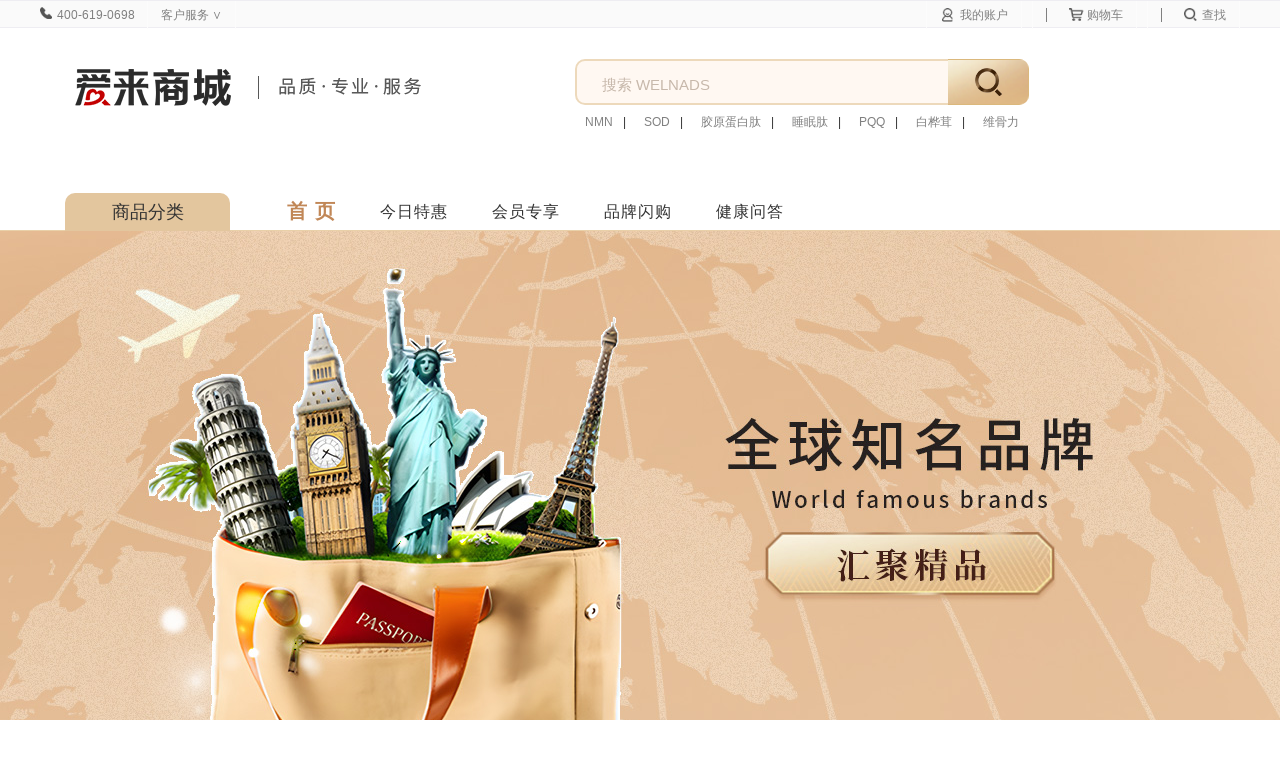

--- FILE ---
content_type: text/html; charset=utf-8
request_url: https://www.ailai.com/b203.html
body_size: 37876
content:
<!DOCTYPE html>
<html lang="en">
<head>
    <meta charset="UTF-8">
    <meta name="viewport" content="width=device-width, initial-scale=1.0">
    <meta http-equiv="X-UA-Compatible" content="ie=edge">
    <meta name="mobile-agent" content="format=html5;url=https://m.ailai.com/b203.html">
    <meta name="mobile-agent" content="format=xhtml;url=https://m.ailai.com/b203.html">

        <title>法国皙泉产品专卖店-法国皙泉产品价格-法国皙泉是什么档次-爱来商城</title>

        <meta name="keywords" content="法国皙泉产品专卖店,法国皙泉产品价格,法国皙泉是什么档次" />

    <meta name="description" content="爱来商城为您提供法国皙泉分类下所有商品的价格、功效与作用和说明书等商品信息。【爱来商城，支持全国货到付款，让您购物零风险，立即购买享受更多优惠哦！】" />
    <meta name="referrer" content="no-referrer" />
    <link rel="stylesheet" href="https://static.ailai.com/resource/ailai.com/pc/css/style.css" />
    <link rel="stylesheet" href="https://static.ailai.com/resource/ailai.com/pc/css/main.css" />
    <link href="//static.ailai.com/osssync/favicon.ico" rel="shortcut icon" type="images/x-icon" />

    <script src="https://static.ailai.com/resource/ailai.com/pc/js/lib/jquery/jquery-3.4.1.min.js"></script>
    <script src="https://static.ailai.com/resource/ailai.com/pc/js/lib/jquery/lazyload/jquery.lazyload.js"></script>
    <script src="https://static.ailai.com/resource/ailai.com/pc/js/product/detail/distpicker.js"></script>
    <script src="https://static.ailai.com/resource/ailai.com/pc/js/jquery.cookie.js"></script>
    <script>
        var _hmt = _hmt || [];
        (function () {
            var hm = document.createElement("script");
            hm.src = "https://hm.baidu.com/hm.js?https://hm.baidu.com/hm.js?4b92a6b58b9ef32f8349515ffe99f7cd";
            var s = document.getElementsByTagName("script")[0];
            s.parentNode.insertBefore(hm, s);
        })();
    </script>
    <script>
        var browser = {
            versions: function () {
                var u = navigator.userAgent, app = navigator.appVersion;
                return {//移动终端浏览器版本信息
                    trident: u.indexOf('Trident') > -1, //IE内核
                    presto: u.indexOf('Presto') > -1, //opera内核
                    webKit: u.indexOf('AppleWebKit') > -1, //苹果、谷歌内核
                    gecko: u.indexOf('Gecko') > -1 && u.indexOf('KHTML') == -1, //火狐内核
                    mobile: !!u.match(/AppleWebKit.*Mobile.*/) || !!u.match(/AppleWebKit/), //是否为移动终端
                    ios: !!u.match(/i[^;]+;( U;)? CPU.+Mac OS X/), //ios终端
                    android: u.indexOf('Android') > -1 || u.indexOf('Linux') > -1, //android终端或者uc浏览器
                    iPhone: u.indexOf('iPhone') > -1 || (u.indexOf('Mac') > -1 && u.indexOf('Macintosh') < 0), //是否为iPhone或者QQHD浏览器
                    iPad: u.indexOf('iPad') > -1, //是否iPad
                    webApp: u.indexOf('Safari') == -1 //是否web应该程序，没有头部与底部
                };
            }(),
            language: (navigator.browserLanguage || navigator.language).toLowerCase()
        }
        if (browser.versions.android || browser.versions.iPhone) {
            var result = window.location.toString();
            if (result.indexOf("www.ailai.com") > 0) {
                self.location = result.replace("www", "m");
            }
        }

        var picUrl = "https://static.ailai.com/osssync";
    </script>
    <style>
        .Quick_order .order_box .selectBox {
            height: 30px;
            margin-top: 20px;
            display: none;
        }

        .selectAddress {
            margin: 15px 0px;
            overflow: hidden !important;
        }

            .selectAddress select {
                width: 80px;
                height: 23px;
                padding-left: 3px;
                border-radius: 3px;
                text-align: left;
                border: #dddddd solid 1px;
                color: #757575;
            }

                .selectAddress select:nth-child(1) {
                    margin-left: 6px;
                }

                .selectAddress select:nth-child(2) {
                    margin-right: -5px;
                    margin-left: -5px;
                }

                .selectAddress select:nth-child(3) {
                    width: 90px;
                }


        .Quick_order .order_box ul li {
            margin-right: 15px;
        }

        .order-product-box {
            overflow: hidden;
            border-bottom: 1px dotted #DEDEDE;
        }

            .order-product-box .order-product-info-box {
                padding: 15px;
                padding-bottom: 20px;
                padding-left: 20px;
                display: flex;
                font-size: 14px;
                position: relative;
            }

                .order-product-box .order-product-info-box .product-info {
                    font-weight: bold;
                    width: 400px;
                }

                .order-product-box .order-product-info-box .purchase-quantity {
                    width: 100px;
                    height: 20px;
                    line-height: 20px;
                    border-radius: 30px;
                    border: 1px solid #666;
                    text-align: center;
                    margin-left: 80px;
                    position: absolute;
                    right: 155px;
                }

                .order-product-box .order-product-info-box .product-price {
                    margin-left: 30px;
                    font-size: 17px;
                    position: absolute;
                    right: 25px;
                }

                    .order-product-box .order-product-info-box .product-price span {
                        color: #f92d5e;
                        font-weight: bold;
                    }

        .quick-order-title {
            font-size: 17px;
            font-weight: bold;
            margin: 15px 0px 0px 20px;
            color: #f92d5e;
        }


        .quick-order-address {
            display: flex;
            margin-left: 6px;
        }

        .clickBtn:hover {
            cursor: pointer;
        }

        .rg-select__el {
            margin-left: -6px;
            width: 80px;
            height: 20px;
            line-height: 20px;
            padding-left: 13px;
        }

        div.rg-select div.rg-select__el div.rg-select__content {
            padding: 0 !important;
        }

        div.rg-select span.rg-select__caret {
            right: 10px !important;
        }


        /*双十一*/
        .home-brand-wall {
            background-color: #ffffff !important;
        }

        .shuang02 {
            background-color: #ffffff;
            padding-top: 20px;
        }
        #home-special {
            margin-top: 0px !important;
        }
        .shuang03 {
            padding-top: 5px;
            padding-bottom: 20px;
            margin-top: 20px;
        }
        #home-infomation .InfoMation {
            margin:0px !important;
        }
        #home-footer {
            margin: 0px !important;
        }
        .shuang04 {
            padding-bottom: 20px;
        }
        .shuang05 {
            margin-top: 34px;
            position: absolute;
            z-index: 1;
            height: 500px;
            width: 352px;
            left: 50%;
            margin-left: -952px;
        }
        .shuang06 {
            margin-top: 34px;
            position: absolute;
            z-index: 1;
            height: 500px;
            width: 352px;
            right: 50%;
            margin-right: -952px;
        }

            .shuang06 img {
                height: 100%;
                width: 100%;
                overflow: hidden;
            }
             @media screen and (min-width: 480px) and (max-width:1800px) {
           .shuang06
        {
            margin-top: 34px;
            position: absolute;
            z-index: 1;
            height: 500px;
            width: 230px;
            right: 50%;
            margin-right: -830px;
            overflow: hidden;
        }
        .shuang06 img {
            height: 100%;
            width: 352px;
            overflow: hidden;
        }
			}


        .shuang05 img {
            height: 100%;
            width: 100%;
            overflow: hidden;
        }

        .home-floor-group .IndexGroup .miaosha-container .miaosha-product .miaosha-p-name {
            height: 46px;
            text-align: left;
            margin: 0 auto;
            padding: 0 20px;
        }

        .home-floor-group .IndexGroup .miaosha-container .miaosha-product .miaosha-p-name a {
            overflow: hidden;
            text-overflow: ellipsis;
            display: -webkit-box !important;
            -webkit-line-clamp: 2;
            line-clamp: 2;
            -webkit-box-orient: vertical;
            padding: initial;
        }
    </style>
</head>
<body id="home-body">
    <!-- 头部 -->


    <div id="home-header" style="background-color:#ffffff">
        <div class="header-top">
            <div class="container clearfix">
                <div class="top-left">
                    <p class="welcome" id="headwelcome">

                        <span><b class="header-phone"></b>400-619-0698</span>

                    </p>
                </div>
                <div class="top-right">
                    <ul class="top-nav clearfix">
                        <li class="top-nav-li" style="margin-right: 680px;">
                            <a href=""><span>客户服务 ∨</span></a>
                            <ul class="top-nav-box">
                                <li><a rel="nofollow" href="/service/vip/">会员等级</a></li>
                                <li><a rel="nofollow" href="/service/integral/">会员积分</a></li>
                            </ul>
                        </li>
                        <li class="top-nav-li">
                            <a href="/member" rel="nofollow"><i class="header-account"></i><span>我的账户</span></a>
                        </li>
                        <li class="top-nav-li">
                            <a href="/order/shop_cart" rel="nofollow" style="border-left: 1px solid #808080; padding-left: 20px;"><i></i><span>购物车</span></a>
                        </li>
                        <li class="top-nav-li">
                            <a href="/search" rel="nofollow" style="border-left: 1px solid #808080; padding-left: 20px;"><i class="header-search"></i><span>查找</span></a>
                        </li>
                    </ul>
                </div>

                <script>
                var loginName = getCookie("LoginName")
                let chartHtml

                if (!loginName) {
                    headHtml = `<span>欢迎来到爱来商城！</span>
                             <a href="/login" rel="nofollow">您好，请登录</a>
                             <a href="/register" rel="nofollow" target="_blank">免费注册</a>
                             <a href="/register" rel="nofollow" target="_blank" class="new-only-gift"><i></i>新人专享大礼包</a>
                    `;
                } else {
                    headHtml = `
                            <span>欢迎来到爱来商城！</span>
                            <a href="/register" rel="nofollow" target="_blank" class="new-only-gift"><i></i>新人专享大礼包</a>
                    `;

                    html1 = `
                        <span>${loginName}</span>
                        <a href="#" rel="nofollow" style="height: 18px; line-height: 18px;">
                            <img class="header-vip-icon" src="/img/vip.png" />
                        </a>
                        <span> ∨</span>
                        <div class="top-nav-box vip-nav">
                            <div class="vip-container">
                                <div class="container-header">
                                    <div class="avatar"></div>
                                    <div>
                                        ${loginName}
                                        <img class="header-vip-icon" src="/img/vip.png" />
                                        <span onclick="loginOut()">退出登录</span>
                                        <br />
                                        <a href="/service/vip">现在充值即享特惠价 ></a>
                                    </div>
                                </div>
                                <div class="container-bottom">
                                    <div class="special">
                                        <img src="/img/vip-spe3.png" />
                                        生日特权
                                    </div>
                                    <div class="special">
                                        <img src="/img/vip-spe1.png" />
                                        闪电退款
                                    </div>
                                    <div class="special">
                                        <img src="/img/vip-spe2.png" />
                                        上门换新
                                    </div>
                                </div>
                            </div>
                        </div>
                    `
                    $("#cusInfo").html(html1)
                }
                //$("#headwelcome").html(headHtml)

                var apiUrl = "https://api.ailai.com"
                function loginOut() {
                    let token = $.cookie("token")
                    $.ajax({
                        url: `${apiUrl}/customer/api/customernoauth/logout`,
                        type: 'DELETE',
                        headers: {
                            "Content-Type": "application/json;charset=utf-8",
                            "Authorization": token
                        }
                    }).then(res => {
                        $.cookie("loginTime", '', { expires: -1, path: '/' })
                        $.cookie("expires", '', { expires: -1, path: '/' })
                        $.cookie("refresh_time", '', { expires: -1, path: '/' })
                        $.cookie("token", '', { expires: -1, path: '/' })
                        $.cookie("TimeOut", '', { expires: -1, path: '/' })
                        $.cookie("UserId", '', { expires: -1, path: '/' })
                        $.cookie("LoginName", '', { expires: -1, path: '/' })
                        $.cookie("cartList", '', { expires: -1, path: '/' })   //退出清空本地购物车
                        window.location.reload()
                    })
                }

                function getCookie(name) {
                    var arr, reg = new RegExp("(^| )" + name + "=([^;]*)(;|$)");
                    if (arr = document.cookie.match(reg))
                        return unescape(arr[2]);
                    else
                        return null;
                }

                </script>
            </div>
        </div>
        <div class="header-main">
            <div class="container">
                <div class="H-logo">
                    <a href="/" target="_blank">
                        <img src="/img/index/LOGO.png" alt="爱来商城logo">
                    </a>
                </div>
                <div class="H-Search">
                    <form class="mallSearch-form" name="searchTop" id="searchTop" action="/search" onsubmit="return toSearch()">
                        <div class="search-input">
                            <input type="text" name="key" id="keyword" tabindex="9" accesskey="s" placeholder="搜索 WELNADS" autocomplete="off" autofocus="true" x-webkit-speech="" x-webkit-grammar="builtin:search">
                            <input type="submit" id="SearchTo" class="search-submit" value="">
                        </div>
                    </form>
                    <div class="HotSearch">

                        <a href="/product/120234.html" target="_blank">NMN</a><b>|</b>
                        <a href="/product/117294.html" target="_blank">SOD</a><b>|</b>
                        <a href="/product/117296.html" target="_blank">胶原蛋白肽</a><b>|</b>
                        <a href="/product/123006.html" target="_blank">睡眠肽</a><b>|</b>
                        <a href="/product/124208.html" target="_blank">PQQ</a><b>|</b>
                        <a href="/product/121228.html" target="_blank">白桦茸</a><b>|</b>
                        <a href="/product/111777.html" target="_blank">维骨力</a>
                    </div>
                </div>
            </div>
        </div>
    </div>
    <!-- 导航栏 -->
    <div id="home-nav-top" style="background-color:#ffffff; border-bottom: 1px solid #e9d0a8;">
        <div class="container" style="position: relative;">
            <a class="hc_lnav jslist" id="float-list" href="/" target="_blank">
                商品分类
            </a>
            <div class="mainnav">
                <ul>
                    <li style="margin-left: 55px;">
                        <a href="/" target="_blank" style="color: #c18757; font-weight: bold; font-size: 20px;">首  页</a>
                    </li>
                    <li>
                        <a href="/promotion/sale/" target="_blank" >今日特惠</a>
                    </li>
                    <li>
                        <a href="/service/vip/" target="_blank">会员专享</a>
                    </li>
                    <li>
                        <a href="/brand.html" target="_blank">品牌闪购</a>
                    </li>
                    <li>
                        <a href="/ask/" target="_blank">健康问答</a>
                    </li>
                </ul>
            </div>
            <style>
                #home-nav-top .Chead-shopping {
                    float: right;
                    z-index: 999;
                    position: relative;
                    position: absolute;
                    right: 30px;
                    top: initial;
                }

                    #home-nav-top .Chead-shopping .shopping-btn {
                        left: 120px;
                    }
            </style>
        </div>
    </div>





    <div class="top-banner">

            <div style="height: 500px; overflow: hidden; position: relative; background: #fee004 url('/img/brand/banner.jpg') no-repeat center center"><a href="/promotion/sale/" style=" display:block; width:100%; height:500px; margin:auto auto;position:absolute;" target="_blank"></a></div>

    </div>


    <div style="padding-bottom: 30px; background: #fafafa;">
        <!-- 目录楼层 -->
        <div id="home-floor-group1" class="home-floor-group">
            <div class="container" style="background-color:#fafafa">
                <div class="IndexGroup IndexGroup1" style="margin-top: -20px;">
                    <div class="IndexGroup-main clearfix">
                        <div class="category-map">
                            <a href="/" style="color: #909090;">爱来商城</a>
                            <b>></b>
                            <a style="color: red;">法国皙泉</a>
                        </div>
                    </div>
                    <div class="Indexadv-4">
                        <a href="/promotion/skingreen/">
                            <img class="original-img lazy" width="1160" height="85" alt="" src="/img/grey.gif" style="display: none;" />
                        </a>
                    </div>
                </div>
            </div>
        </div>
    </div>


    <div style="padding-bottom: 30px; background: #fafafa;">
        <!-- 目录楼层 -->
        <div id="home-floor-group1" class="home-floor-group">
            <div class="container" style="background-color:#fafafa">
                <div class="IndexGroup IndexGroup1" style="padding-top: initial; margin-top: -40px;">
                    <div class="IndexGroup-main clearfix">
                        <div class="category-list">
                            <div class="first-category-list" id="first-category-list">
                                <div>全部</div>

                                        <div onclick="selectFirstCate(1, 0)">
                                            美容护肤
                                                <b>∨</b>
                                        </div>



                            </div>
                            <div class="second-category-list" id="second-category-list">
                            </div>
                        </div>

                    </div>
                    <div class="Indexadv-4">
                        <a href="/promotion/skingreen/">
                            <img class="original-img lazy" width="1160" height="85" alt="" src="/img/grey.gif" style="display: none;" />
                        </a>
                    </div>
                </div>
            </div>
        </div>
    </div>

    <script>
        function selectFirstCate(firstId, index) {
            $("#first-category-list div").each(function (i) {
                $("#first-category-list div")[i].className = ""
            })

            $("#first-category-list div")[index + 1].className = "active"

            let brandId = 203;
            let data = {
                PageSize: 40,
                PageIndex: 1,
                Model: {
                    PrimaryCategory: firstId,
                    BrandId: brandId
                },
                Orderby: "1"
            }

            $.ajax({
                url: `${apiUrl}/market/api/ailai/search/product-list/page`,
                type: 'POST',
                headers: {
                    "Content-Type": "application/json;charset=utf-8"
                },
                data: JSON.stringify(data),
                dataType: 'json'
            }).then(res => {
                let listData = res.Data.Products

                let html = ""
                $.each(listData, function (i, item) {
                    html += `
                        <div class="miaosha-product">
                                    <div class="miaosha-inner">
                                        <a href="/product/${item.ProductId + 80000}.html" target="_blank">
                                            <img src="${picUrl}/Product_images/mid/${item.ProductId + 80000}.jpg" data-src="${picUrl}/Product_images/mid/${item.ProductId + 80000 }.jpg" width="200" height="225" />
                                        </a>
                                        <div class="miaosha-p-name">
                                            <a href="/product/${item.ProductId + 80000}.html" target="_blank">${item.ProductName}</a>
                                        </div>
                                    </div>
                                    <div class="miaosha-p-price">
                                        <i>￥${item.PromotionPrice}</i>
                                        <b>原价￥${item.MarketPrice}</b>
                                    </div>
                                </div>
                    `
                })
                $("#miaosha-container").html(html)


                let categoryData = res.Data.Categorys
                let secArr = []
                if (categoryData) {
                    categoryData.forEach(item => {
                        if (item.Id == firstId) {
                            secArr = item.Children
                        }
                    })
                }

                if (secArr.length != 0) {
                    let html1 = ``
                    $.each(secArr, function (i, item) {
                        html1 += `
                            <div onclick="selectSecondCate(${firstId}, ${item.Id}, ${i})">${item.Name}</div>
                        `
                    })

                    $("#second-category-list").html(html1)
                }
            })
        }


        // 获取二级分类信息
        function selectSecondCate(firstId, secondId, index) {
            $("#second-category-list div").each(function (i) {
                $("#second-category-list div")[i].className = ""
            })
            $("#second-category-list div")[index].className = "active"

            let brandId = 203;
            let data = {
                PageSize: 40,
                PageIndex: 1,
                Model: {
                    PrimaryCategory: firstId,
                    SecondaryCategory: secondId,
                    BrandId: brandId
                },
                Orderby: "1"
            }


            $.ajax({
                url: `${apiUrl}/market/api/ailai/search/product-list/page`,
                type: 'POST',
                headers: {
                    "Content-Type": "application/json;charset=utf-8"
                },
                data: JSON.stringify(data),
                dataType: 'json'
            }).then(res => {
                let listData = res.Data.Products

                let html = ""
                $.each(listData, function (i, item) {
                    html += `
                        <div class="miaosha-product">
                                    <div class="miaosha-inner">
                                        <a href="/product/${item.ProductId + 80000}.html" target="_blank">
                                            <img src="${picUrl}/Product_images/mid/${item.ProductId + 80000}.jpg" data-src="${picUrl}/Product_images/mid/${item.ProductId + 80000 }.jpg" width="200" height="225" />
                                        </a>
                                        <div class="miaosha-p-name">
                                            <a href="/product/${item.ProductId + 80000}.html" target="_blank">${item.ProductName}</a>
                                        </div>
                                    </div>
                                    <div class="miaosha-p-price">
                                        <i>￥${item.PromotionPrice}</i>
                                        <b>原价￥${item.MarketPrice}</b>
                                    </div>
                                </div>
                    `
                })
                $("#miaosha-container").html(html)

                    
            })

        }


    </script>


    <div style="padding-bottom: 30px; background: #fafafa;">
        <!-- 目录楼层 -->
        <div id="home-floor-group1" class="home-floor-group">
            <div class="container" style="background-color:#fafafa">
                <div class="IndexGroup IndexGroup1" style="margin-top: -40px; padding-top: initial;">
                    <div class="IndexGroup-main clearfix">
                        <div class="ranking-options">
                            <div style="width: 155px;" id="normalSort" onclick="getNewProduct(1)" class="price-sort active">综合排序</div>
                            <div style="width: 85px;" id="saleNum" onclick="getNewProduct(2)" class="price-sort">销量</div>
                            <div style="width: 90px;">
                                价格
                                <span class="svg-wrapper">
                                    <svg onclick="getNewProduct(4)" style="margin-bottom: -3px;" t="1662714520788" class="icon price-sort" viewBox="0 0 1024 1024" version="1.1" xmlns="http://www.w3.org/2000/svg" p-id="3289" width="15" height="13"><path d="M325.456471 862.280661" p-id="3290" fill="#cfcfcf"></path><path d="M882.057788 862.280661" p-id="3291" fill="#cfcfcf"></path><path d="M236.028491 877.160382" p-id="3292" fill="#cfcfcf"></path><path d="M960.132455 877.160382" p-id="3293" fill="#cfcfcf"></path><path d="M63.683483 788.736998" p-id="3294" fill="#cfcfcf"></path><path d="M958.469023 788.736998" p-id="3295" fill="#cfcfcf"></path><path d="M64.77753 858.792098" p-id="3296" fill="#cfcfcf"></path><path d="M861.417121 738.727375c41.604731 0 65.233383-54.963795 34.928639-85.258218L547.071415 304.191372c-20.029996-20.031716-49.822121-20.031716-69.853837 0L127.955275 653.469157c-31.085714 31.073673-5.136514 85.258218 35.441258 85.258218L861.417121 738.727375 861.417121 738.727375z" p-id="3297" fill="#cfcfcf"></path><path d="M959.523505 858.792098" p-id="3298" fill="#cfcfcf"></path></svg>
                                    <svg onclick="getNewProduct(3)" t="1662716261502" class="icon price-sort" viewBox="0 0 1024 1024" version="1.1" xmlns="http://www.w3.org/2000/svg" p-id="4604" width="15" height="13"><path d="M325.456471 862.280661" p-id="4605" fill="#cfcfcf"></path><path d="M882.057788 862.280661" p-id="4606" fill="#cfcfcf"></path><path d="M236.028491 877.160382" p-id="4607" fill="#cfcfcf"></path><path d="M960.132455 877.160382" p-id="4608" fill="#cfcfcf"></path><path d="M63.683483 788.736998" p-id="4609" fill="#cfcfcf"></path><path d="M958.469023 788.736998" p-id="4610" fill="#cfcfcf"></path><path d="M64.77753 858.792098" p-id="4611" fill="#cfcfcf"></path><path d="M163.396533 289.168875c-40.577772 0-66.525252 54.184545-35.441258 85.258218L477.217578 723.704878c20.031716 20.031716 49.823841 20.031716 69.853837 0l349.274345-349.277785c30.304744-30.294423 6.677812-85.258218-34.928639-85.258218L163.396533 289.168875 163.396533 289.168875z" p-id="4612" fill="#cfcfcf"></path><path d="M959.523505 858.792098" p-id="4613" fill="#cfcfcf"></path></svg>
                                </span>
                            </div>
                        </div>
                    </div>
                    <div class="Indexadv-4">
                        <a href="/promotion/skingreen/">
                            <img class="original-img lazy" width="1160" height="85" alt="" src="/img/grey.gif" style="display: none;" />
                        </a>
                    </div>
                </div>
            </div>
        </div>
    </div>

    <script>
        function getNewProduct(sort) {
            let brandId = 203;

            let data = {
                PageSize: 40,
                PageIndex: 1,
                Model: {
                    BrandId: brandId
                },
                Orderby: ""
            }

            $(".price-sort").removeClass("active")

            switch (sort) {
                case 1:
                    $(".price-sort").eq(0).addClass("active")
                    break
                case 2:
                    $(".price-sort").eq(1).addClass("active")
                    break
                case 4:
                    $(".price-sort").eq(2).addClass("active")
                    break
                case 3:
                    $(".price-sort").eq(3).addClass("active")
                    break
            }


            $.ajax({
                url: `${apiUrl}/market/api/ailai/search/product-list/page`,
                type: 'POST',
                headers: {
                    "Content-Type": "application/json;charset=utf-8"
                },
                data: JSON.stringify(data),
                dataType: 'json'
            }).then(res => {
                let listData = res.Data.Products

                let html = ""
                $.each(listData, function (i, item) {
                    html += `
                        <div class="miaosha-product">
                                    <div class="miaosha-inner">
                                        <a href="/product/${item.ProductId + 80000}.html" target="_blank">
                                            <img src="${picUrl}/Product_images/mid/${item.ProductId + 80000}.jpg" data-src="${picUrl}/Product_images/mid/${item.ProductId + 80000}.jpg" width="200" height="225" />
                                        </a>
                                        <div class="miaosha-p-name">
                                            <a href="/product/${item.ProductId + 80000}.html" target="_blank">${item.ProductName}</a>
                                        </div>
                                    </div>
                                    <div class="miaosha-p-price">
                                        <i>￥${item.PromotionPrice}</i>
                                        <b>原价￥${item.MarketPrice}</b>
                                    </div>
                                </div>
                    `
                })

                $("#miaosha-container").html(html)

            })

        }
    </script>


    <style>
        .category-map {
            display: flex;
            width: 100%;
            height: 40px;
            line-height: 40px;
            color: #909090;
            font-size: 16px;
            padding-left: 30px;
            background: #fff;
        }

            .category-map b {
                margin: 0 30px;
                font-size: 22px;
            }

        .category-list {
            height: 105px;
            background: #fff;
        }

            .category-list .first-category-list,
            .category-list .second-category-list {
                display: flex;
                padding: 15px 0;
                padding-left: 30px;
            }

            .category-list .second-category-list {
                padding-left: 140px;
                border-top: 1px dotted #dfdfdf;
            }

            .category-list .first-category-list div {
                width: 110px;
                font-size: 16px;
                color: #909090;
                cursor: pointer;
            }

                .category-list .first-category-list div.active {
                    color: red;
                }

                .category-list .first-category-list div b {
                    margin-left: 5px;
                }

            .category-list .second-category-list div {
                width: 110px;
                font-size: 16px;
                color: #909090;
                cursor: pointer;
            }

                .category-list .second-category-list div.active {
                    color: red;
                }

        .ranking-options {
            display: flex;
            border: 1px solid #dfdfdf;
            height: 40px;
            background: #fff;
            line-height: 40px;
            text-align: center;
        }

            .ranking-options div {
                border-right: 1px solid #dfdfdf;
                font-size: 16px;
                letter-spacing: 1px;
                cursor: pointer;
            }

            .ranking-options .svg-wrapper {
                display: inline-flex;
                flex-direction: column;
                align-items: center;
                height: 25px;
                width: 10px;
                vertical-align: middle;
                cursor: pointer;
                overflow: initial;
                position: relative;
                margin-right: -10px;
            }

        .home-floor-group .IndexGroup .miaosha-container .miaosha-product .miaosha-p-price b {
            font-size: 15px;
        }

        .price-sort.active path {
            fill: #909090 !important;
        }

        #normalSort.active,
        #saleNum.active {
            color: red;
        }
    </style>



    <div style="padding-bottom: 30px; background: #fafafa;">
        <!-- 目录楼层 -->
        <div id="home-floor-group1" class="home-floor-group">
            <div class="container" style="background-color:#fafafa">
                <div class="IndexGroup IndexGroup1" style="margin-top: -40px; padding-top: initial;">
                    <div class="IndexGroup-main clearfix">
                        <div class="miaosha-container" id="miaosha-container">

                                <div class="miaosha-product">
                                    <div class="miaosha-inner">
                                        <a href="/product/124015.html" target="_blank">
                                            <img src="https://static.ailai.com/osssync/Product_images/mid/124015.jpg" data-src="https://static.ailai.com/osssync/Product_images/mid/124015.jpg" width="200" height="225" />
                                        </a>
                                        <div class="miaosha-p-name">
                                            <a href="/product/124015.html" target="_blank">法国皙泉(Ceeture) 净泉纾缓优白冰膜25ml*10片（旧版）</a>
                                        </div>
                                    </div>
                                    <div class="miaosha-p-price">
                                        <i>￥199.00</i>
                                        <b>原价￥330.00</b>
                                        </div>
                                </div>

                        </div>

                    </div>
                    <div class="Indexadv-4">
                        <a href="/promotion/skingreen/">
                            <img class="original-img lazy" width="1160" height="85" alt="" src="/img/grey.gif" style="display: none;" />
                        </a>
                    </div>
                </div>
            </div>
        </div>
    </div>

    <style>
        .IndexGroup-main {
            margin-bottom: 30px;
        }

        .home-floor-group .IndexGroup {
            padding-top: 50px;
        }

            .home-floor-group .IndexGroup .miaosha-container {
                flex-wrap: wrap;
            }

            .home-floor-group .IndexGroup .miaosha-container {
                background: initial;
                border: initial;
            }

                .home-floor-group .IndexGroup .miaosha-container .miaosha-product {
                    width: 289.5px;
                    margin-top: 20px;
                    background: #fff;
                }
    </style>


    <!-- 信息,品牌知识部分 -->
    <div id="home-infomation">
        <div class="container" style="background-color:#ffffff">
            <div class="InfoMation clearfix">
                <div class="articleInfo articleInfo2">
                    <ul class="tabs clearfix" id="tabs3">
                        <li class="thistab"><a href="javascript: void(0);" rel="nofollow">国内外品牌精选</a></li>
                    </ul>
                    <ul class="tab_conbox" id="tab_conboxtabs3">
                        <li class="tab_con clearfix" style="display: block;">
                                <a href="/b1.html" target="_blank" title="健康国际">健康国际</a>
                                <a href="/b2.html" target="_blank" title="诗瑞">诗瑞</a>
                                <a href="/b3.html" target="_blank" title="圣荷">圣荷</a>
                                <a href="/b4.html" target="_blank" title="玫琳凯">玫琳凯</a>
                                <a href="/b5.html" target="_blank" title="完美坊">完美坊</a>
                                <a href="/b6.html" target="_blank" title="玛贝拉">玛贝拉</a>
                                <a href="/b8.html" target="_blank" title="艾瑞丝">艾瑞丝</a>
                                <a href="/b9.html" target="_blank" title="雅娜朗姿">雅娜朗姿</a>
                                <a href="/b10.html" target="_blank" title="美国如新">美国如新</a>
                                <a href="/b11.html" target="_blank" title="法国雅歌丹">法国雅歌丹</a>
                                <a href="/b12.html" target="_blank" title="澳洲Lucas Papaw">澳洲Lucas Papaw</a>
                                <a href="/b13.html" target="_blank" title="立新世纪">立新世纪</a>
                                <a href="/b14.html" target="_blank" title="费洛蒙">费洛蒙</a>
                                <a href="/b15.html" target="_blank" title="韩国VDL">韩国VDL</a>
                                <a href="/b16.html" target="_blank" title="雪伦">雪伦</a>
                                <a href="/b18.html" target="_blank" title="美国vivid">美国vivid</a>
                                <a href="/b19.html" target="_blank" title="瘦身教馆">瘦身教馆</a>
                                <a href="/b20.html" target="_blank" title="美国优莎娜">美国优莎娜</a>
                                <a href="/b21.html" target="_blank" title="然健环球">然健环球</a>
                                <a href="/b22.html" target="_blank" title="海洋传说">海洋传说</a>
                                <a href="/b23.html" target="_blank" title="魅力匙">魅力匙</a>
                                <a href="/b24.html" target="_blank" title="姗拉娜">姗拉娜</a>
                                <a href="/b25.html" target="_blank" title="菲丽得">菲丽得</a>
                                <a href="/b26.html" target="_blank" title="德国女孩">德国女孩</a>
                                <a href="/b27.html" target="_blank" title="美无痕">美无痕</a>
                                <a href="/b28.html" target="_blank" title="爱希儿">爱希儿</a>
                                <a href="/b29.html" target="_blank" title="韩国Esthepure">韩国Esthepure</a>
                                <a href="/b30.html" target="_blank" title="美国First_Aid_Beauty">美国First_Aid_Beauty</a>
                                <a href="/b31.html" target="_blank" title="美瑞克斯">美瑞克斯</a>
                                <a href="/b32.html" target="_blank" title="澳洲sukin">澳洲sukin</a>
                                <a href="/b33.html" target="_blank" title="HABA鲨烷油">HABA鲨烷油</a>
                                <a href="/b34.html" target="_blank" title="积姬仙奴">积姬仙奴</a>
                                <a href="/b35.html" target="_blank" title="菩古玛丽">菩古玛丽</a>
                                <a href="/b36.html" target="_blank" title="泰国PICO_OK">泰国PICO_OK</a>
                                <a href="/b37.html" target="_blank" title="安娜苏">安娜苏</a>
                                <a href="/b38.html" target="_blank" title="菲拉格慕">菲拉格慕</a>
                                <a href="/b39.html" target="_blank" title="自然之谜">自然之谜</a>
                                <a href="/b40.html" target="_blank" title="香奈儿">香奈儿</a>
                                <a href="/b41.html" target="_blank" title="手机端产品">手机端产品</a>
                                <a href="/b42.html" target="_blank" title="韩国HolikaHolika">韩国HolikaHolika</a>
                                <a href="/b43.html" target="_blank" title="菲洛嘉">菲洛嘉</a>
                                <a href="/b44.html" target="_blank" title="韩国UGB">韩国UGB</a>
                                <a href="/b45.html" target="_blank" title="安吉希可儿">安吉希可儿</a>
                                <a href="/b46.html" target="_blank" title="荷拉">荷拉</a>
                                <a href="/b47.html" target="_blank" title="安利纽崔莱">安利纽崔莱</a>
                                <a href="/b48.html" target="_blank" title="妍霓丝">妍霓丝</a>
                                <a href="/b49.html" target="_blank" title="韩国Mizon">韩国Mizon</a>
                                <a href="/b50.html" target="_blank" title="娇兰莉儿">娇兰莉儿</a>
                                <a href="/b51.html" target="_blank" title="杜嘉班纳">杜嘉班纳</a>
                                <a href="/b52.html" target="_blank" title="瑞斯莱芳">瑞斯莱芳</a>
                                <a href="/b53.html" target="_blank" title="法国Somatoline">法国Somatoline</a>
                                <a href="/b54.html" target="_blank" title="秘鲁玛卡片">秘鲁玛卡片</a>
                                <a href="/b55.html" target="_blank" title="稀拉克儿">稀拉克儿</a>
                                <a href="/b56.html" target="_blank" title="大长今">大长今</a>
                                <a href="/b57.html" target="_blank" title="以色列SABON">以色列SABON</a>
                                <a href="/b58.html" target="_blank" title="康宝莱">康宝莱</a>
                                <a href="/b59.html" target="_blank" title="美国美安">美国美安</a>
                                <a href="/b60.html" target="_blank" title="亮碧思">亮碧思</a>
                                <a href="/b61.html" target="_blank" title="健安喜">健安喜</a>
                                <a href="/b62.html" target="_blank" title="嘉康利">嘉康利</a>
                                <a href="/b63.html" target="_blank" title="俪美健">俪美健</a>
                                <a href="/b64.html" target="_blank" title="美国Basq">美国Basq</a>
                                <a href="/b65.html" target="_blank" title="澳能">澳能</a>
                                <a href="/b66.html" target="_blank" title="利维特">利维特</a>
                                <a href="/b67.html" target="_blank" title="康纽莱">康纽莱</a>
                                <a href="/b68.html" target="_blank" title="法国Melvita">法国Melvita</a>
                                <a href="/b69.html" target="_blank" title="富莱欣">富莱欣</a>
                                <a href="/b70.html" target="_blank" title="澳洲Fatblaster">澳洲Fatblaster</a>
                                <a href="/b71.html" target="_blank" title="金健阿拉斯佳">金健阿拉斯佳</a>
                                <a href="/b72.html" target="_blank" title="艾蜜塔">艾蜜塔</a>
                                <a href="/b73.html" target="_blank" title="爱可欣">爱可欣</a>
                                <a href="/b74.html" target="_blank" title="泰利环球">泰利环球</a>
                                <a href="/b75.html" target="_blank" title="法国琦草">法国琦草</a>
                                <a href="/b76.html" target="_blank" title="法国DEXERYL">法国DEXERYL</a>
                                <a href="/b77.html" target="_blank" title="新西兰十一坊">新西兰十一坊</a>
                                <a href="/b78.html" target="_blank" title="美国eft">美国eft</a>
                                <a href="/b79.html" target="_blank" title="莎娜琳">莎娜琳</a>
                                <a href="/b80.html" target="_blank" title="康美莱">康美莱</a>
                                <a href="/b81.html" target="_blank" title="无限极">无限极</a>
                                <a href="/b82.html" target="_blank" title="澳洲Ostelin">澳洲Ostelin</a>
                                <a href="/b83.html" target="_blank" title="吉赛丽尔">吉赛丽尔</a>
                                <a href="/b84.html" target="_blank" title="格莱魅">格莱魅</a>
                                <a href="/b85.html" target="_blank" title="安婕妤">安婕妤</a>
                                <a href="/b86.html" target="_blank" title="伊莎豪雅">伊莎豪雅</a>
                                <a href="/b88.html" target="_blank" title="雪佳妮">雪佳妮</a>
                                <a href="/b89.html" target="_blank" title="汉诺金">汉诺金</a>
                                <a href="/b90.html" target="_blank" title="冰王">冰王</a>
                                <a href="/b91.html" target="_blank" title="思妍丽">思妍丽</a>
                                <a href="/b92.html" target="_blank" title="三生御坊堂">三生御坊堂</a>
                                <a href="/b93.html" target="_blank" title="奥尔滨">奥尔滨</a>
                                <a href="/b94.html" target="_blank" title="朗斯">朗斯</a>
                                <a href="/b95.html" target="_blank" title="克莱氏">克莱氏</a>
                                <a href="/b96.html" target="_blank" title="美国必好适">美国必好适</a>
                                <a href="/b97.html" target="_blank" title="米洛医生">米洛医生</a>
                                <a href="/b98.html" target="_blank" title="欧瑞莲">欧瑞莲</a>
                                <a href="/b99.html" target="_blank" title="汤臣倍健">汤臣倍健</a>
                                <a href="/b100.html" target="_blank" title="古驰">古驰</a>
                                <a href="/b101.html" target="_blank" title="优客">优客</a>
                                <a href="/b102.html" target="_blank" title="博士">博士</a>
                                <a href="/b103.html" target="_blank" title="茵美姿">茵美姿</a>
                                <a href="/b104.html" target="_blank" title="来格仕">来格仕</a>
                                <a href="/b105.html" target="_blank" title="丞燕">丞燕</a>
                                <a href="/b106.html" target="_blank" title="乐利来">乐利来</a>
                                <a href="/b107.html" target="_blank" title="自然之宝">自然之宝</a>
                                <a href="/b108.html" target="_blank" title="纽曼斯">纽曼斯</a>
                                <a href="/b109.html" target="_blank" title="致明德">致明德</a>
                                <a href="/b110.html" target="_blank" title="美国莱科思">美国莱科思</a>
                                <a href="/b111.html" target="_blank" title="施华洛世奇">施华洛世奇</a>
                                <a href="/b112.html" target="_blank" title="赠品">赠品</a>
                                <a href="/b113.html" target="_blank" title="莱茵">莱茵</a>
                                <a href="/b114.html" target="_blank" title="科丽妍">科丽妍</a>
                                <a href="/b115.html" target="_blank" title="法尔曼">法尔曼</a>
                                <a href="/b116.html" target="_blank" title="希思黎">希思黎</a>
                                <a href="/b117.html" target="_blank" title="东方海洋">东方海洋</a>
                                <a href="/b118.html" target="_blank" title="仙肤莱">仙肤莱</a>
                                <a href="/b119.html" target="_blank" title="里海之谜">里海之谜</a>
                                <a href="/b120.html" target="_blank" title="欧诗顿">欧诗顿</a>
                                <a href="/b121.html" target="_blank" title="柏瑞特">柏瑞特</a>
                                <a href="/b122.html" target="_blank" title="ASAP">ASAP</a>
                                <a href="/b123.html" target="_blank" title="普瑞丁">普瑞丁</a>
                                <a href="/b124.html" target="_blank" title="韩国金氏">韩国金氏</a>
                                <a href="/b125.html" target="_blank" title="美国康萃乐">美国康萃乐</a>
                                <a href="/b126.html" target="_blank" title="葆婴">葆婴</a>
                                <a href="/b127.html" target="_blank" title="维尔汀">维尔汀</a>
                                <a href="/b128.html" target="_blank" title="博纳姿">博纳姿</a>
                                <a href="/b129.html" target="_blank" title="资美惠子">资美惠子</a>
                                <a href="/b130.html" target="_blank" title="安美来">安美来</a>
                                <a href="/b131.html" target="_blank" title="佰利莱">佰利莱</a>
                                <a href="/b132.html" target="_blank" title="绿之韵">绿之韵</a>
                                <a href="/b133.html" target="_blank" title="天狮">天狮</a>
                                <a href="/b134.html" target="_blank" title="纽瑞滋">纽瑞滋</a>
                                <a href="/b135.html" target="_blank" title="安植">安植</a>
                                <a href="/b136.html" target="_blank" title="澳澜金">澳澜金</a>
                                <a href="/b137.html" target="_blank" title="奥能SOD">奥能SOD</a>
                                <a href="/b138.html" target="_blank" title="陈燕萍植丽素">陈燕萍植丽素</a>
                                <a href="/b139.html" target="_blank" title="艾丽素">艾丽素</a>
                                <a href="/b140.html" target="_blank" title="天姿国色">天姿国色</a>
                                <a href="/b141.html" target="_blank" title="香蔓5.5">香蔓5.5</a>
                                <a href="/b142.html" target="_blank" title="秀媛堂">秀媛堂</a>
                                <a href="/b143.html" target="_blank" title="中脉">中脉</a>
                                <a href="/b144.html" target="_blank" title="金士力佳友天士力牌">金士力佳友天士力牌</a>
                                <a href="/b145.html" target="_blank" title="奈氏力斯">奈氏力斯</a>
                                <a href="/b146.html" target="_blank" title="安惠">安惠</a>
                                <a href="/b147.html" target="_blank" title="创美时">创美时</a>
                                <a href="/b148.html" target="_blank" title="彼得罗夫">彼得罗夫</a>
                                <a href="/b149.html" target="_blank" title="女人蜜语">女人蜜语</a>
                                <a href="/b150.html" target="_blank" title="美国健康岛">美国健康岛</a>
                                <a href="/b151.html" target="_blank" title="美澳健">美澳健</a>
                                <a href="/b152.html" target="_blank" title="克丽缇娜">克丽缇娜</a>
                                <a href="/b153.html" target="_blank" title="国珍">国珍</a>
                                <a href="/b154.html" target="_blank" title="茱莉蔻">茱莉蔻</a>
                                <a href="/b155.html" target="_blank" title="欧洁蔓">欧洁蔓</a>
                                <a href="/b156.html" target="_blank" title="新生活">新生活</a>
                                <a href="/b157.html" target="_blank" title="赛因诗婷">赛因诗婷</a>
                                <a href="/b158.html" target="_blank" title="肽能">肽能</a>
                                <a href="/b159.html" target="_blank" title="碧斯">碧斯</a>
                                <a href="/b160.html" target="_blank" title="诚美">诚美</a>
                                <a href="/b161.html" target="_blank" title="植美村">植美村</a>
                                <a href="/b162.html" target="_blank" title="第一元素">第一元素</a>
                                <a href="/b163.html" target="_blank" title="太爱肽">太爱肽</a>
                                <a href="/b164.html" target="_blank" title="郑明明">郑明明</a>
                                <a href="/b165.html" target="_blank" title="森林雅舍">森林雅舍</a>
                                <a href="/b166.html" target="_blank" title="细胞博士">细胞博士</a>
                                <a href="/b167.html" target="_blank" title="傲薇尔">傲薇尔</a>
                                <a href="/b168.html" target="_blank" title="金泊奥">金泊奥</a>
                                <a href="/b169.html" target="_blank" title="微妮贝尔">微妮贝尔</a>
                                <a href="/b170.html" target="_blank" title="仙妮蕾德">仙妮蕾德</a>
                                <a href="/b171.html" target="_blank" title="康力士">康力士</a>
                                <a href="/b172.html" target="_blank" title="渔夫堡">渔夫堡</a>
                                <a href="/b173.html" target="_blank" title="麦金利">麦金利</a>
                                <a href="/b174.html" target="_blank" title="赛莱拉">赛莱拉</a>
                                <a href="/b175.html" target="_blank" title="康维他">康维他</a>
                                <a href="/b176.html" target="_blank" title="宠爱之名">宠爱之名</a>
                                <a href="/b177.html" target="_blank" title="汉芳">汉芳</a>
                                <a href="/b178.html" target="_blank" title="细胞食物">细胞食物</a>
                                <a href="/b179.html" target="_blank" title="艾丽嘉妍">艾丽嘉妍</a>
                                <a href="/b180.html" target="_blank" title="健佰龄">健佰龄</a>
                                <a href="/b181.html" target="_blank" title="樊文花">樊文花</a>
                                <a href="/b182.html" target="_blank" title="肌肉科技">肌肉科技</a>
                                <a href="/b183.html" target="_blank" title="康麦斯">康麦斯</a>
                                <a href="/b184.html" target="_blank" title="欧普特蒙">欧普特蒙</a>
                                <a href="/b185.html" target="_blank" title="爱奴雅">爱奴雅</a>
                                <a href="/b186.html" target="_blank" title="海洋之谜">海洋之谜</a>
                                <a href="/b187.html" target="_blank" title="瑞纳">瑞纳</a>
                                <a href="/b188.html" target="_blank" title="熊宝宝">熊宝宝</a>
                                <a href="/b189.html" target="_blank" title="蓓丽">蓓丽</a>
                                <a href="/b190.html" target="_blank" title="瑞士MFIII">瑞士MFIII</a>
                                <a href="/b191.html" target="_blank" title="赫莲娜">赫莲娜</a>
                                <a href="/b192.html" target="_blank" title="美伊娜多">美伊娜多</a>
                                <a href="/b193.html" target="_blank" title="隆力奇">隆力奇</a>
                                <a href="/b194.html" target="_blank" title="美国爱睿希">美国爱睿希</a>
                                <a href="/b195.html" target="_blank" title="美国莱萃美">美国莱萃美</a>
                                <a href="/b196.html" target="_blank" title="阿波罗">阿波罗</a>
                                <a href="/b197.html" target="_blank" title="铂丽奥">铂丽奥</a>
                                <a href="/b198.html" target="_blank" title="宝健">宝健</a>
                                <a href="/b199.html" target="_blank" title="美国尤维斯">美国尤维斯</a>
                                <a href="/b200.html" target="_blank" title="美国Neocell">美国Neocell</a>
                                <a href="/b201.html" target="_blank" title="伊斯佳">伊斯佳</a>
                                <a href="/b202.html" target="_blank" title="爱身健丽">爱身健丽</a>
                                <a href="/b203.html" target="_blank" title="法国皙泉">法国皙泉</a>
                                <a href="/b204.html" target="_blank" title="康比特">康比特</a>
                                <a href="/b205.html" target="_blank" title="玛丽安娜">玛丽安娜</a>
                                <a href="/b206.html" target="_blank" title="仙宝丽">仙宝丽</a>
                                <a href="/b207.html" target="_blank" title="普力诺">普力诺</a>
                                <a href="/b208.html" target="_blank" title="嘉利达">嘉利达</a>
                                <a href="/b209.html" target="_blank" title="挪帝克">挪帝克</a>
                                <a href="/b210.html" target="_blank" title="圣雅莉思">圣雅莉思</a>
                                <a href="/b211.html" target="_blank" title="勃锐精">勃锐精</a>
                                <a href="/b212.html" target="_blank" title="菲莎妮丝">菲莎妮丝</a>
                                <a href="/b213.html" target="_blank" title="古元真">古元真</a>
                                <a href="/b214.html" target="_blank" title="维亭">维亭</a>
                                <a href="/b215.html" target="_blank" title="俐生美">俐生美</a>
                                <a href="/b216.html" target="_blank" title="医肤基">医肤基</a>
                                <a href="/b217.html" target="_blank" title="纽兰顿">纽兰顿</a>
                                <a href="/b218.html" target="_blank" title="天光牌">天光牌</a>
                                <a href="/b219.html" target="_blank" title="美商婕斯">美商婕斯</a>
                                <a href="/b220.html" target="_blank" title="博澳斯汀">博澳斯汀</a>
                                <a href="/b221.html" target="_blank" title="高夫">高夫</a>
                                <a href="/b222.html" target="_blank" title="劲骨">劲骨</a>
                                <a href="/b223.html" target="_blank" title="新章">新章</a>
                                <a href="/b224.html" target="_blank" title="新大泽">新大泽</a>
                                <a href="/b225.html" target="_blank" title="雨林宝">雨林宝</a>
                                <a href="/b226.html" target="_blank" title="健康起源">健康起源</a>
                                <a href="/b227.html" target="_blank" title="海大">海大</a>
                                <a href="/b228.html" target="_blank" title="美健能">美健能</a>
                                <a href="/b229.html" target="_blank" title="凯安尼">凯安尼</a>
                                <a href="/b230.html" target="_blank" title="然萃维">然萃维</a>
                                <a href="/b231.html" target="_blank" title="青能健">青能健</a>
                                <a href="/b232.html" target="_blank" title="盖尔玛">盖尔玛</a>
                                <a href="/b233.html" target="_blank" title="德耳神话">德耳神话</a>
                                <a href="/b234.html" target="_blank" title="天来">天来</a>
                                <a href="/b235.html" target="_blank" title="美国Natrol">美国Natrol</a>
                                <a href="/b236.html" target="_blank" title="童年时光">童年时光</a>
                                <a href="/b237.html" target="_blank" title="好健康">好健康</a>
                                <a href="/b238.html" target="_blank" title="晓酵素">晓酵素</a>
                                <a href="/b239.html" target="_blank" title="金丹力">金丹力</a>
                                <a href="/b240.html" target="_blank" title="蜜纽康">蜜纽康</a>
                                <a href="/b241.html" target="_blank" title="德妍思">德妍思</a>
                                <a href="/b242.html" target="_blank" title="特维康">特维康</a>
                                <a href="/b243.html" target="_blank" title="紫光吉美">紫光吉美</a>
                                <a href="/b244.html" target="_blank" title="润泊莱">润泊莱</a>
                                <a href="/b245.html" target="_blank" title="科士威">科士威</a>
                                <a href="/b246.html" target="_blank" title="趣乐活">趣乐活</a>
                                <a href="/b247.html" target="_blank" title="维他命世界">维他命世界</a>
                                <a href="/b248.html" target="_blank" title="美国TruNature">美国TruNature</a>
                                <a href="/b249.html" target="_blank" title="益生源">益生源</a>
                                <a href="/b250.html" target="_blank" title="日本Fastzyme">日本Fastzyme</a>
                                <a href="/b251.html" target="_blank" title="保罗生物">保罗生物</a>
                                <a href="/b252.html" target="_blank" title="瑞思">瑞思</a>
                                <a href="/b253.html" target="_blank" title="健美生">健美生</a>
                                <a href="/b254.html" target="_blank" title="西班牙Endocare">西班牙Endocare</a>
                                <a href="/b255.html" target="_blank" title="绿芙">绿芙</a>
                                <a href="/b256.html" target="_blank" title="修丽可">修丽可</a>
                                <a href="/b257.html" target="_blank" title="百洛">百洛</a>
                                <a href="/b258.html" target="_blank" title="诺奥">诺奥</a>
                                <a href="/b259.html" target="_blank" title="斯旺森">斯旺森</a>
                                <a href="/b260.html" target="_blank" title="仙洛妮">仙洛妮</a>
                                <a href="/b261.html" target="_blank" title="蕾莉欧">蕾莉欧</a>
                                <a href="/b262.html" target="_blank" title="然自自然">然自自然</a>
                                <a href="/b263.html" target="_blank" title="英国Efamol">英国Efamol</a>
                                <a href="/b264.html" target="_blank" title="加拿大Baby_Ddrops">加拿大Baby_Ddrops</a>
                                <a href="/b265.html" target="_blank" title="凯灵">凯灵</a>
                                <a href="/b266.html" target="_blank" title="美国Solgar">美国Solgar</a>
                                <a href="/b267.html" target="_blank" title="美国Doctors_best">美国Doctors_best</a>
                                <a href="/b268.html" target="_blank" title="柯克兰">柯克兰</a>
                                <a href="/b269.html" target="_blank" title="德国双心">德国双心</a>
                                <a href="/b270.html" target="_blank" title="韩国DR_MJ">韩国DR_MJ</a>
                                <a href="/b271.html" target="_blank" title="纳世凯尔">纳世凯尔</a>
                                <a href="/b272.html" target="_blank" title="达尔肤">达尔肤</a>
                                <a href="/b273.html" target="_blank" title="澳洲Healthy_Care">澳洲Healthy_Care</a>
                                <a href="/b274.html" target="_blank" title="朵玺">朵玺</a>
                                <a href="/b275.html" target="_blank" title="美国Country_Life">美国Country_Life</a>
                                <a href="/b276.html" target="_blank" title="瑞妍">瑞妍</a>
                                <a href="/b277.html" target="_blank" title="安娜柏林">安娜柏林</a>
                                <a href="/b278.html" target="_blank" title="瑞贝尔SOD">瑞贝尔SOD</a>
                                <a href="/b279.html" target="_blank" title="美罗国际">美罗国际</a>
                                <a href="/b280.html" target="_blank" title="美国CeraVe">美国CeraVe</a>
                                <a href="/b281.html" target="_blank" title="新西兰Royal_Nectar">新西兰Royal_Nectar</a>
                                <a href="/b282.html" target="_blank" title="蒙纳维">蒙纳维</a>
                                <a href="/b283.html" target="_blank" title="澳洲BIO ISLAND">澳洲BIO ISLAND</a>
                                <a href="/b284.html" target="_blank" title="德国Floradix">德国Floradix</a>
                                <a href="/b285.html" target="_blank" title="英国Pregnacare">英国Pregnacare</a>
                                <a href="/b286.html" target="_blank" title="美国Arcona">美国Arcona</a>
                                <a href="/b287.html" target="_blank" title="韩国Doctorcos">韩国Doctorcos</a>
                                <a href="/b288.html" target="_blank" title="厦门金日">厦门金日</a>
                                <a href="/b289.html" target="_blank" title="杰诺">杰诺</a>
                                <a href="/b290.html" target="_blank" title="艾丽美">艾丽美</a>
                                <a href="/b291.html" target="_blank" title="英国Osteocare">英国Osteocare</a>
                                <a href="/b292.html" target="_blank" title="英国荷柏瑞">英国荷柏瑞</a>
                                <a href="/b293.html" target="_blank" title="德国Femibion">德国Femibion</a>
                                <a href="/b294.html" target="_blank" title="俏十岁">俏十岁</a>
                                <a href="/b295.html" target="_blank" title="美国Belli">美国Belli</a>
                                <a href="/b296.html" target="_blank" title="德国世家">德国世家</a>
                                <a href="/b297.html" target="_blank" title="英国NYR">英国NYR</a>
                                <a href="/b298.html" target="_blank" title="韩国安炫">韩国安炫</a>
                                <a href="/b299.html" target="_blank" title="克瑞莱">克瑞莱</a>
                                <a href="/b300.html" target="_blank" title="娜丽丝">娜丽丝</a>
                                <a href="/b301.html" target="_blank" title="东升伟业">东升伟业</a>
                                <a href="/b302.html" target="_blank" title="美国Mambino">美国Mambino</a>
                                <a href="/b303.html" target="_blank" title="美国Mario Badescu">美国Mario Badescu</a>
                                <a href="/b304.html" target="_blank" title="希玛仕">希玛仕</a>
                                <a href="/b305.html" target="_blank" title="RMK彩妆">RMK彩妆</a>
                                <a href="/b306.html" target="_blank" title="泰国ELE">泰国ELE</a>
                                <a href="/b307.html" target="_blank" title="英国Eve Lom">英国Eve Lom</a>
                                <a href="/b308.html" target="_blank" title="拉普瑞斯">拉普瑞斯</a>
                                <a href="/b309.html" target="_blank" title="苏薇">苏薇</a>
                                <a href="/b310.html" target="_blank" title="泰国Colly pink">泰国Colly pink</a>
                                <a href="/b311.html" target="_blank" title="易健">易健</a>
                                <a href="/b312.html" target="_blank" title="富迪">富迪</a>
                                <a href="/b313.html" target="_blank" title="雅诗敦">雅诗敦</a>
                                <a href="/b314.html" target="_blank" title="韩国Nuganic">韩国Nuganic</a>
                                <a href="/b315.html" target="_blank" title="莱乃康">莱乃康</a>
                                <a href="/b316.html" target="_blank" title="蓝蓓丽">蓝蓓丽</a>
                                <a href="/b317.html" target="_blank" title="海蓝之谜">海蓝之谜</a>
                                <a href="/b318.html" target="_blank" title="泰国Pasjel">泰国Pasjel</a>
                                <a href="/b319.html" target="_blank" title="大高酵素">大高酵素</a>
                                <a href="/b320.html" target="_blank" title="瑞倪维儿">瑞倪维儿</a>
                                <a href="/b321.html" target="_blank" title="娇韵诗">娇韵诗</a>
                                <a href="/b322.html" target="_blank" title="英国Base_Formula">英国Base_Formula</a>
                                <a href="/b323.html" target="_blank" title="和合康源">和合康源</a>
                                <a href="/b324.html" target="_blank" title="康美源">康美源</a>
                                <a href="/b325.html" target="_blank" title="维萃美">维萃美</a>
                                <a href="/b326.html" target="_blank" title="温莎之谜">温莎之谜</a>
                                <a href="/b327.html" target="_blank" title="仙格丽">仙格丽</a>
                                <a href="/b328.html" target="_blank" title="英国Rodial">英国Rodial</a>
                                <a href="/b329.html" target="_blank" title="比尔里夫">比尔里夫</a>
                                <a href="/b330.html" target="_blank" title="绿慈">绿慈</a>
                                <a href="/b331.html" target="_blank" title="韩斯清">韩斯清</a>
                                <a href="/b332.html" target="_blank" title="加拿大Webber_Naturals">加拿大Webber_Naturals</a>
                                <a href="/b333.html" target="_blank" title="冰岛LYSI">冰岛LYSI</a>
                                <a href="/b334.html" target="_blank" title="健牌">健牌</a>
                                <a href="/b335.html" target="_blank" title="妮傲丝翠">妮傲丝翠</a>
                                <a href="/b336.html" target="_blank" title="美国Clearasil">美国Clearasil</a>
                                <a href="/b337.html" target="_blank" title="日本Reperfe">日本Reperfe</a>
                                <a href="/b338.html" target="_blank" title="以色列Ahava">以色列Ahava</a>
                                <a href="/b339.html" target="_blank" title="泰国Beauty_Buffet">泰国Beauty_Buffet</a>
                                <a href="/b340.html" target="_blank" title="裴礼康">裴礼康</a>
                                <a href="/b341.html" target="_blank" title="Sum37呼吸">Sum37呼吸</a>
                                <a href="/b342.html" target="_blank" title="伊思">伊思</a>
                                <a href="/b343.html" target="_blank" title="馥蕾诗">馥蕾诗</a>
                                <a href="/b344.html" target="_blank" title="美国BBW">美国BBW</a>
                                <a href="/b345.html" target="_blank" title="亦博">亦博</a>
                                <a href="/b346.html" target="_blank" title="荷兰花园店">荷兰花园店</a>
                                <a href="/b347.html" target="_blank" title="奥伦纳素">奥伦纳素</a>
                                <a href="/b348.html" target="_blank" title="英国Soap_Glory">英国Soap_Glory</a>
                                <a href="/b349.html" target="_blank" title="艾杜纱">艾杜纱</a>
                                <a href="/b350.html" target="_blank" title="城野医生">城野医生</a>
                                <a href="/b351.html" target="_blank" title="沐乐思">沐乐思</a>
                                <a href="/b352.html" target="_blank" title="日本Minon">日本Minon</a>
                                <a href="/b353.html" target="_blank" title="爱丽莎酷伊">爱丽莎酷伊</a>
                                <a href="/b354.html" target="_blank" title="拉格贝尔">拉格贝尔</a>
                                <a href="/b355.html" target="_blank" title="帝文思">帝文思</a>
                                <a href="/b356.html" target="_blank" title="艾多美">艾多美</a>
                                <a href="/b357.html" target="_blank" title="韩律">韩律</a>
                                <a href="/b358.html" target="_blank" title="伊美婷">伊美婷</a>
                                <a href="/b359.html" target="_blank" title="其它">其它</a>
                                <a href="/b360.html" target="_blank" title="斯佳唯婷">斯佳唯婷</a>
                                <a href="/b361.html" target="_blank" title="科瑞奇">科瑞奇</a>
                                <a href="/b362.html" target="_blank" title="法尔诺德">法尔诺德</a>
                                <a href="/b363.html" target="_blank" title="韩国Mask House">韩国Mask House</a>
                                <a href="/b364.html" target="_blank" title="匈牙利Eminence">匈牙利Eminence</a>
                                <a href="/b365.html" target="_blank" title="兰味莲">兰味莲</a>
                                <a href="/b366.html" target="_blank" title="澳洲Kosmea">澳洲Kosmea</a>
                                <a href="/b367.html" target="_blank" title="宝艺">宝艺</a>
                                <a href="/b368.html" target="_blank" title="雅梦舒">雅梦舒</a>
                                <a href="/b369.html" target="_blank" title="澳洲Freezeframe">澳洲Freezeframe</a>
                                <a href="/b370.html" target="_blank" title="澳洲Natio">澳洲Natio</a>
                                <a href="/b371.html" target="_blank" title="多特瑞">多特瑞</a>
                                <a href="/b372.html" target="_blank" title="玛丽嘉兰">玛丽嘉兰</a>
                                <a href="/b373.html" target="_blank" title="日本TRANSINO">日本TRANSINO</a>
                                <a href="/b374.html" target="_blank" title="意大利Santamarianovella">意大利Santamarianovella</a>
                                <a href="/b375.html" target="_blank" title="高丽雅娜">高丽雅娜</a>
                                <a href="/b376.html" target="_blank" title="美国Nufountain">美国Nufountain</a>
                                <a href="/b377.html" target="_blank" title="澳洲Nu_lax">澳洲Nu_lax</a>
                                <a href="/b378.html" target="_blank" title="瑞士VITACREME_B12">瑞士VITACREME_B12</a>
                                <a href="/b379.html" target="_blank" title="德国Mederma">德国Mederma</a>
                                <a href="/b380.html" target="_blank" title="日本Melty_Wink">日本Melty_Wink</a>
                                <a href="/b381.html" target="_blank" title="美莱集团">美莱集团</a>
                                <a href="/b382.html" target="_blank" title="美国ONE_A_DAY">美国ONE_A_DAY</a>
                                <a href="/b383.html" target="_blank" title="雅梵哲">雅梵哲</a>
                                <a href="/b384.html" target="_blank" title="日本Calcium_x">日本Calcium_x</a>
                                <a href="/b385.html" target="_blank" title="美莱集团公司">美莱集团公司</a>
                                <a href="/b386.html" target="_blank" title="慕勒">慕勒</a>
                                <a href="/b387.html" target="_blank" title="再春馆">再春馆</a>
                                <a href="/b388.html" target="_blank" title="保加利亚Alteya">保加利亚Alteya</a>
                                <a href="/b389.html" target="_blank" title="自然哲理">自然哲理</a>
                                <a href="/b390.html" target="_blank" title="德国Das_Gesunde_Plus">德国Das_Gesunde_Plus</a>
                                <a href="/b391.html" target="_blank" title="兰蔻">兰蔻</a>
                                <a href="/b392.html" target="_blank" title="雅诗兰黛">雅诗兰黛</a>
                                <a href="/b393.html" target="_blank" title="倩碧">倩碧</a>
                                <a href="/b394.html" target="_blank" title="兰芝">兰芝</a>
                                <a href="/b395.html" target="_blank" title="科颜氏">科颜氏</a>
                                <a href="/b396.html" target="_blank" title="日本SK-II">日本SK-II</a>
                                <a href="/b397.html" target="_blank" title="雪肌精">雪肌精</a>
                                <a href="/b398.html" target="_blank" title="碧欧泉">碧欧泉</a>
                                <a href="/b399.html" target="_blank" title="娇兰">娇兰</a>
                                <a href="/b400.html" target="_blank" title="悦木之源">悦木之源</a>
                                <a href="/b401.html" target="_blank" title="伊丽莎白雅顿">伊丽莎白雅顿</a>
                                <a href="/b402.html" target="_blank" title="沥美川">沥美川</a>
                                <a href="/b403.html" target="_blank" title="迪奥">迪奥</a>
                                <a href="/b404.html" target="_blank" title="珍奥">珍奥</a>
                                <a href="/b405.html" target="_blank" title="权健">权健</a>
                                <a href="/b406.html" target="_blank" title="暨大美塑">暨大美塑</a>
                                <a href="/b407.html" target="_blank" title="纽乐">纽乐</a>
                                <a href="/b408.html" target="_blank" title="宝丽">宝丽</a>
                                <a href="/b409.html" target="_blank" title="美国安道">美国安道</a>
                                <a href="/b410.html" target="_blank" title="新谷酵素">新谷酵素</a>
                                <a href="/b411.html" target="_blank" title="肌肤之源">肌肤之源</a>
                                <a href="/b412.html" target="_blank" title="雪花秀">雪花秀</a>
                                <a href="/b413.html" target="_blank" title="肌肤之钥">肌肤之钥</a>
                                <a href="/b414.html" target="_blank" title="黛珂">黛珂</a>
                                <a href="/b415.html" target="_blank" title="纪梵希">纪梵希</a>
                                <a href="/b416.html" target="_blank" title="山本汉方">山本汉方</a>
                                <a href="/b417.html" target="_blank" title="生酵素">生酵素</a>
                                <a href="/b418.html" target="_blank" title="树之惠">树之惠</a>
                                <a href="/b419.html" target="_blank" title="医食同源">医食同源</a>
                                <a href="/b420.html" target="_blank" title="澳洲Goat_Soap">澳洲Goat_Soap</a>
                                <a href="/b421.html" target="_blank" title="澳洲GM">澳洲GM</a>
                                <a href="/b422.html" target="_blank" title="新西兰Karen Murrell">新西兰Karen Murrell</a>
                                <a href="/b423.html" target="_blank" title="日本avance">日本avance</a>
                                <a href="/b424.html" target="_blank" title="康仕莱诺">康仕莱诺</a>
                                <a href="/b425.html" target="_blank" title="澳力美">澳力美</a>
                                <a href="/b426.html" target="_blank" title="伊珈">伊珈</a>
                                <a href="/b427.html" target="_blank" title="美国Schiff">美国Schiff</a>
                                <a href="/b428.html" target="_blank" title="加拿大Tums">加拿大Tums</a>
                                <a href="/b429.html" target="_blank" title="加拿大BEC">加拿大BEC</a>
                                <a href="/b430.html" target="_blank" title="金天国际">金天国际</a>
                                <a href="/b431.html" target="_blank" title="皙俪思">皙俪思</a>
                                <a href="/b432.html" target="_blank" title="奥适宝">奥适宝</a>
                                <a href="/b433.html" target="_blank" title="美国Alpha Hydrox">美国Alpha Hydrox</a>
                                <a href="/b434.html" target="_blank" title="太上金品">太上金品</a>
                                <a href="/b435.html" target="_blank" title="WHOO后">WHOO后</a>
                                <a href="/b436.html" target="_blank" title="德国Dermaroller">德国Dermaroller</a>
                                <a href="/b437.html" target="_blank" title="澳洲Eaoron">澳洲Eaoron</a>
                                <a href="/b438.html" target="_blank" title="野口DR.BK">野口DR.BK</a>
                                <a href="/b439.html" target="_blank" title="韩国艾医生Dr.Althea">韩国艾医生Dr.Althea</a>
                                <a href="/b440.html" target="_blank" title="果达儿GOODAL">果达儿GOODAL</a>
                                <a href="/b441.html" target="_blank" title="诱香NJOY">诱香NJOY</a>
                                <a href="/b442.html" target="_blank" title="海济生物">海济生物</a>
                                <a href="/b443.html" target="_blank" title="日本Spa_treatment">日本Spa_treatment</a>
                                <a href="/b444.html" target="_blank" title="艾格金妍">艾格金妍</a>
                                <a href="/b445.html" target="_blank" title="美国merlot">美国merlot</a>
                                <a href="/b446.html" target="_blank" title="维纳斯蒂尔">维纳斯蒂尔</a>
                                <a href="/b447.html" target="_blank" title="亚新">亚新</a>
                                <a href="/b448.html" target="_blank" title="安媞珀">安媞珀</a>
                                <a href="/b449.html" target="_blank" title="罗拉玛斯亚">罗拉玛斯亚</a>
                                <a href="/b450.html" target="_blank" title="韩国JAYJUN">韩国JAYJUN</a>
                                <a href="/b451.html" target="_blank" title="日本水感肌">日本水感肌</a>
                                <a href="/b452.html" target="_blank" title="佳定洁尔">佳定洁尔</a>
                                <a href="/b453.html" target="_blank" title="法国DTB">法国DTB</a>
                                <a href="/b454.html" target="_blank" title="印象之美">印象之美</a>
                                <a href="/b455.html" target="_blank" title="萨摩亚">萨摩亚</a>
                                <a href="/b456.html" target="_blank" title="兰嘉丝汀">兰嘉丝汀</a>
                                <a href="/b457.html" target="_blank" title="悦碧施">悦碧施</a>
                                <a href="/b458.html" target="_blank" title="佳丽宝ALLIE">佳丽宝ALLIE</a>
                                <a href="/b459.html" target="_blank" title="玛格丽娜">玛格丽娜</a>
                                <a href="/b460.html" target="_blank" title="易添美">易添美</a>
                                <a href="/b461.html" target="_blank" title="日本樱花">日本樱花</a>
                                <a href="/b462.html" target="_blank" title="唤新妍">唤新妍</a>
                                <a href="/b463.html" target="_blank" title="甜蜜樱花">甜蜜樱花</a>
                                <a href="/b464.html" target="_blank" title="歌丽姬宝">歌丽姬宝</a>
                                <a href="/b465.html" target="_blank" title="宝龄丽碧雅">宝龄丽碧雅</a>
                                <a href="/b466.html" target="_blank" title="伊肤泉">伊肤泉</a>
                                <a href="/b467.html" target="_blank" title="资生堂">资生堂</a>
                                <a href="/b468.html" target="_blank" title="德国syNeo">德国syNeo</a>
                                <a href="/b469.html" target="_blank" title="三八妇乐">三八妇乐</a>
                                <a href="/b470.html" target="_blank" title="日本丸荣">日本丸荣</a>
                                <a href="/b471.html" target="_blank" title="美臣蓓氏">美臣蓓氏</a>
                                <a href="/b472.html" target="_blank" title="澳洲dermatix">澳洲dermatix</a>
                                <a href="/b473.html" target="_blank" title="美国Life_extension">美国Life_extension</a>
                                <a href="/b474.html" target="_blank" title="香娜露儿">香娜露儿</a>
                                <a href="/b475.html" target="_blank" title="澳洲Carusos">澳洲Carusos</a>
                                <a href="/b476.html" target="_blank" title="尚赫">尚赫</a>
                                <a href="/b477.html" target="_blank" title="琳登丽诗">琳登丽诗</a>
                                <a href="/b478.html" target="_blank" title="金夕健牌">金夕健牌</a>
                                <a href="/b479.html" target="_blank" title="朗诺康圣牌">朗诺康圣牌</a>
                                <a href="/b480.html" target="_blank" title="立喜乐">立喜乐</a>
                                <a href="/b481.html" target="_blank" title="汤普森">汤普森</a>
                                <a href="/b482.html" target="_blank" title="安泰">安泰</a>
                                <a href="/b483.html" target="_blank" title="康加美">康加美</a>
                                <a href="/b484.html" target="_blank" title="柏龄">柏龄</a>
                                <a href="/b485.html" target="_blank" title="奇佗">奇佗</a>
                                <a href="/b486.html" target="_blank" title="泰国VOODOO">泰国VOODOO</a>
                                <a href="/b487.html" target="_blank" title="芭克">芭克</a>
                                <a href="/b488.html" target="_blank" title="香港Lamars">香港Lamars</a>
                                <a href="/b489.html" target="_blank" title="澳莱斯特">澳莱斯特</a>
                                <a href="/b490.html" target="_blank" title="肯定">肯定</a>
                                <a href="/b491.html" target="_blank" title="天夏牌">天夏牌</a>
                                <a href="/b492.html" target="_blank" title="寿瑞祥牌">寿瑞祥牌</a>
                                <a href="/b493.html" target="_blank" title="圣黛雅添">圣黛雅添</a>
                                <a href="/b494.html" target="_blank" title="美国RU21">美国RU21</a>
                                <a href="/b495.html" target="_blank" title="仙卡">仙卡</a>
                                <a href="/b496.html" target="_blank" title="普罗邦">普罗邦</a>
                                <a href="/b497.html" target="_blank" title="平糖奇膳">平糖奇膳</a>
                                <a href="/b498.html" target="_blank" title="德国Abtei">德国Abtei</a>
                                <a href="/b499.html" target="_blank" title="大河丽人">大河丽人</a>
                                <a href="/b500.html" target="_blank" title="天瑞">天瑞</a>
                                <a href="/b501.html" target="_blank" title="英国圣丁娃">英国圣丁娃</a>
                                <a href="/b502.html" target="_blank" title="昇力元">昇力元</a>
                                <a href="/b503.html" target="_blank" title="润康">润康</a>
                                <a href="/b504.html" target="_blank" title="瑞菲">瑞菲</a>
                                <a href="/b505.html" target="_blank" title="泰运牌">泰运牌</a>
                                <a href="/b506.html" target="_blank" title="拜尔力">拜尔力</a>
                                <a href="/b507.html" target="_blank" title="培元牌">培元牌</a>
                                <a href="/b508.html" target="_blank" title="名实牌">名实牌</a>
                                <a href="/b509.html" target="_blank" title="铭杰">铭杰</a>
                                <a href="/b510.html" target="_blank" title="柏年康成">柏年康成</a>
                                <a href="/b511.html" target="_blank" title="天美圣合">天美圣合</a>
                                <a href="/b512.html" target="_blank" title="亲脸">亲脸</a>
                                <a href="/b513.html" target="_blank" title="诗碧">诗碧</a>
                                <a href="/b514.html" target="_blank" title="四世同堂">四世同堂</a>
                                <a href="/b515.html" target="_blank" title="美生牌">美生牌</a>
                                <a href="/b516.html" target="_blank" title="韩国天地松">韩国天地松</a>
                                <a href="/b517.html" target="_blank" title="为公牌">为公牌</a>
                                <a href="/b518.html" target="_blank" title="德国赛诺菲">德国赛诺菲</a>
                                <a href="/b519.html" target="_blank" title="维骨八宝">维骨八宝</a>
                                <a href="/b520.html" target="_blank" title="泰国SNAIL_WHITE">泰国SNAIL_WHITE</a>
                                <a href="/b521.html" target="_blank" title="美国Cell_silver">美国Cell_silver</a>
                                <a href="/b522.html" target="_blank" title="威皓">威皓</a>
                                <a href="/b523.html" target="_blank" title="地球妈妈天使宝贝">地球妈妈天使宝贝</a>
                                <a href="/b524.html" target="_blank" title="自然加益">自然加益</a>
                                <a href="/b525.html" target="_blank" title="福达平">福达平</a>
                                <a href="/b526.html" target="_blank" title="富兰">富兰</a>
                                <a href="/b527.html" target="_blank" title="今日水素">今日水素</a>
                                <a href="/b528.html" target="_blank" title="酷秀">酷秀</a>
                                <a href="/b529.html" target="_blank" title="蓝湾">蓝湾</a>
                                <a href="/b530.html" target="_blank" title="多人多">多人多</a>
                                <a href="/b532.html" target="_blank" title="原点牌">原点牌</a>
                                <a href="/b533.html" target="_blank" title="金思力牌">金思力牌</a>
                                <a href="/b534.html" target="_blank" title="老来寿">老来寿</a>
                                <a href="/b535.html" target="_blank" title="俪韵">俪韵</a>
                                <a href="/b536.html" target="_blank" title="瑞典Mepiform">瑞典Mepiform</a>
                                <a href="/b537.html" target="_blank" title="美国Egyptian_Magic">美国Egyptian_Magic</a>
                                <a href="/b538.html" target="_blank" title="博可牌">博可牌</a>
                                <a href="/b539.html" target="_blank" title="玛思卡华">玛思卡华</a>
                                <a href="/b540.html" target="_blank" title="润欣康牌">润欣康牌</a>
                                <a href="/b541.html" target="_blank" title="赛斯兰黛">赛斯兰黛</a>
                                <a href="/b542.html" target="_blank" title="美国hep_forte">美国hep_forte</a>
                                <a href="/b543.html" target="_blank" title="泓乐">泓乐</a>
                                <a href="/b544.html" target="_blank" title="健尔康">健尔康</a>
                                <a href="/b545.html" target="_blank" title="澳博牌">澳博牌</a>
                                <a href="/b546.html" target="_blank" title="康力基牌">康力基牌</a>
                                <a href="/b547.html" target="_blank" title="澳洲Long_life">澳洲Long_life</a>
                                <a href="/b548.html" target="_blank" title="绿手指">绿手指</a>
                                <a href="/b549.html" target="_blank" title="金脉">金脉</a>
                                <a href="/b550.html" target="_blank" title="基源牌">基源牌</a>
                                <a href="/b551.html" target="_blank" title="加拿大Organika">加拿大Organika</a>
                                <a href="/b552.html" target="_blank" title="科力斯">科力斯</a>
                                <a href="/b553.html" target="_blank" title="金康牌">金康牌</a>
                                <a href="/b554.html" target="_blank" title="太阳神">太阳神</a>
                                <a href="/b555.html" target="_blank" title="华信牌">华信牌</a>
                                <a href="/b556.html" target="_blank" title="宋一夫">宋一夫</a>
                                <a href="/b557.html" target="_blank" title="新滋美">新滋美</a>
                                <a href="/b558.html" target="_blank" title="英格兰德">英格兰德</a>
                                <a href="/b559.html" target="_blank" title="亿欣康">亿欣康</a>
                                <a href="/b560.html" target="_blank" title="完美Perfect">完美Perfect</a>
                                <a href="/b561.html" target="_blank" title="幼肌美雕">幼肌美雕</a>
                                <a href="/b563.html" target="_blank" title="天罡">天罡</a>
                                <a href="/b564.html" target="_blank" title="和美舒">和美舒</a>
                                <a href="/b565.html" target="_blank" title="澳佳宝">澳佳宝</a>
                                <a href="/b566.html" target="_blank" title="贝德玛">贝德玛</a>
                                <a href="/b567.html" target="_blank" title="京仁堂牌">京仁堂牌</a>
                                <a href="/b568.html" target="_blank" title="日生牌">日生牌</a>
                                <a href="/b569.html" target="_blank" title="源美">源美</a>
                                <a href="/b570.html" target="_blank" title="斯诺贝尔">斯诺贝尔</a>
                                <a href="/b571.html" target="_blank" title="日本秀身堂">日本秀身堂</a>
                                <a href="/b572.html" target="_blank" title="伊人秀牌">伊人秀牌</a>
                                <a href="/b573.html" target="_blank" title="御舒丹">御舒丹</a>
                                <a href="/b574.html" target="_blank" title="美国醉得喜">美国醉得喜</a>
                                <a href="/b575.html" target="_blank" title="盛世糖康">盛世糖康</a>
                                <a href="/b576.html" target="_blank" title="黄太利德">黄太利德</a>
                                <a href="/b577.html" target="_blank" title="紫福">紫福</a>
                                <a href="/b578.html" target="_blank" title="韩国Elizavecca">韩国Elizavecca</a>
                                <a href="/b579.html" target="_blank" title="德国喜宝">德国喜宝</a>
                                <a href="/b580.html" target="_blank" title="健都牌">健都牌</a>
                                <a href="/b581.html" target="_blank" title="北海道营养屋">北海道营养屋</a>
                                <a href="/b582.html" target="_blank" title="多哈素">多哈素</a>
                                <a href="/b583.html" target="_blank" title="美国Vitacost_VT">美国Vitacost_VT</a>
                                <a href="/b584.html" target="_blank" title="狮王">狮王</a>
                                <a href="/b585.html" target="_blank" title="美国极酶">美国极酶</a>
                                <a href="/b586.html" target="_blank" title="青春宝">青春宝</a>
                                <a href="/b587.html" target="_blank" title="撒隆巴斯">撒隆巴斯</a>
                                <a href="/b588.html" target="_blank" title="松鹤富丽">松鹤富丽</a>
                                <a href="/b589.html" target="_blank" title="新生活美特丽丝">新生活美特丽丝</a>
                                <a href="/b590.html" target="_blank" title="美国亚瑟安德鲁">美国亚瑟安德鲁</a>
                                <a href="/b591.html" target="_blank" title="圣原">圣原</a>
                                <a href="/b592.html" target="_blank" title="金思维28days">金思维28days</a>
                                <a href="/b593.html" target="_blank" title="诗雅">诗雅</a>
                                <a href="/b594.html" target="_blank" title="藏植宝">藏植宝</a>
                                <a href="/b595.html" target="_blank" title="蕾琳">蕾琳</a>
                                <a href="/b596.html" target="_blank" title="妥运">妥运</a>
                                <a href="/b597.html" target="_blank" title="暨大创科">暨大创科</a>
                                <a href="/b598.html" target="_blank" title="美国Viviscal">美国Viviscal</a>
                                <a href="/b599.html" target="_blank" title="可丽金">可丽金</a>
                                <a href="/b600.html" target="_blank" title="鼎鑫沙棘">鼎鑫沙棘</a>
                                <a href="/b601.html" target="_blank" title="御瑶">御瑶</a>
                                <a href="/b602.html" target="_blank" title="澳洲Hydrodol">澳洲Hydrodol</a>
                                <a href="/b603.html" target="_blank" title="瑞成宇和">瑞成宇和</a>
                                <a href="/b604.html" target="_blank" title="可复美">可复美</a>
                                <a href="/b605.html" target="_blank" title="自然美">自然美</a>
                                <a href="/b606.html" target="_blank" title="花西">花西</a>
                                <a href="/b607.html" target="_blank" title="雅莎尔">雅莎尔</a>
                                <a href="/b608.html" target="_blank" title="华林酸碱平">华林酸碱平</a>
                                <a href="/b609.html" target="_blank" title="玛丽艳">玛丽艳</a>
                                <a href="/b610.html" target="_blank" title="珈黛">珈黛</a>
                                <a href="/b611.html" target="_blank" title="金健康">金健康</a>
                                <a href="/b612.html" target="_blank" title="佳茵">佳茵</a>
                                <a href="/b613.html" target="_blank" title="一清堂">一清堂</a>
                                <a href="/b614.html" target="_blank" title="佳信佰">佳信佰</a>
                                <a href="/b615.html" target="_blank" title="微曼">微曼</a>
                                <a href="/b616.html" target="_blank" title="安蔻薇">安蔻薇</a>
                                <a href="/b617.html" target="_blank" title="爱乐维">爱乐维</a>
                                <a href="/b618.html" target="_blank" title="金极美">金极美</a>
                                <a href="/b619.html" target="_blank" title="法缇施">法缇施</a>
                                <a href="/b620.html" target="_blank" title="神州泰康">神州泰康</a>
                                <a href="/b621.html" target="_blank" title="安提尼亚">安提尼亚</a>
                                <a href="/b622.html" target="_blank" title="伊克温娜">伊克温娜</a>
                                <a href="/b623.html" target="_blank" title="中脉拉卡">中脉拉卡</a>
                                <a href="/b624.html" target="_blank" title="依江春">依江春</a>
                                <a href="/b625.html" target="_blank" title="十三太保">十三太保</a>
                                <a href="/b626.html" target="_blank" title="爱诗伦思">爱诗伦思</a>
                                <a href="/b627.html" target="_blank" title="九华盛世">九华盛世</a>
                                <a href="/b628.html" target="_blank" title="卫康生物">卫康生物</a>
                                <a href="/b629.html" target="_blank" title="爱心301">爱心301</a>
                                <a href="/b630.html" target="_blank" title="玛玳">玛玳</a>
                                <a href="/b631.html" target="_blank" title="日本H.G.H.Z.MD">日本H.G.H.Z.MD</a>
                                <a href="/b632.html" target="_blank" title="爱若莎">爱若莎</a>
                                <a href="/b633.html" target="_blank" title="炎帝生物">炎帝生物</a>
                                <a href="/b634.html" target="_blank" title="科琳卡">科琳卡</a>
                                <a href="/b635.html" target="_blank" title="圣世御品">圣世御品</a>
                                <a href="/b636.html" target="_blank" title="美国森孚">美国森孚</a>
                                <a href="/b637.html" target="_blank" title="轻氧酵素">轻氧酵素</a>
                                <a href="/b638.html" target="_blank" title="轻苗康美">轻苗康美</a>
                                <a href="/b639.html" target="_blank" title="中农">中农</a>
                                <a href="/b640.html" target="_blank" title="贴针灸">贴针灸</a>
                                <a href="/b641.html" target="_blank" title="圣玛歌">圣玛歌</a>
                                <a href="/b642.html" target="_blank" title="佳慕">佳慕</a>
                                <a href="/b643.html" target="_blank" title="深海之谜">深海之谜</a>
                                <a href="/b644.html" target="_blank" title="脂老虎">脂老虎</a>
                                <a href="/b645.html" target="_blank" title="凤仪蝶舞">凤仪蝶舞</a>
                                <a href="/b646.html" target="_blank" title="圣迪帝思">圣迪帝思</a>
                                <a href="/b647.html" target="_blank" title="美舒黛">美舒黛</a>
                                <a href="/b648.html" target="_blank" title="西子俏">西子俏</a>
                                <a href="/b649.html" target="_blank" title="蒂蔻">蒂蔻</a>
                                <a href="/b650.html" target="_blank" title="活美庭">活美庭</a>
                                <a href="/b651.html" target="_blank" title="金纳斯">金纳斯</a>
                                <a href="/b652.html" target="_blank" title="美国AN">美国AN</a>
                                <a href="/b653.html" target="_blank" title="德赞臣">德赞臣</a>
                                <a href="/b654.html" target="_blank" title="爱可登">爱可登</a>
                                <a href="/b655.html" target="_blank" title="康一生">康一生</a>
                                <a href="/b656.html" target="_blank" title="欧缇丽">欧缇丽</a>
                                <a href="/b657.html" target="_blank" title="美康利健">美康利健</a>
                                <a href="/b658.html" target="_blank" title="帕玛氏">帕玛氏</a>
                                <a href="/b659.html" target="_blank" title="葛林若">葛林若</a>
                                <a href="/b660.html" target="_blank" title="慧立康">慧立康</a>
                                <a href="/b661.html" target="_blank" title="御升缘">御升缘</a>
                                <a href="/b662.html" target="_blank" title="伊索">伊索</a>
                                <a href="/b663.html" target="_blank" title="佩缇尚魅">佩缇尚魅</a>
                                <a href="/b664.html" target="_blank" title="瑞普斯">瑞普斯</a>
                                <a href="/b665.html" target="_blank" title="威乐">威乐</a>
                                <a href="/b666.html" target="_blank" title="康美源巢">康美源巢</a>
                                <a href="/b667.html" target="_blank" title="优斐斯">优斐斯</a>
                                <a href="/b668.html" target="_blank" title="葆丽美">葆丽美</a>
                                <a href="/b669.html" target="_blank" title="道格拉斯实验室">道格拉斯实验室</a>
                                <a href="/b670.html" target="_blank" title="医知康">医知康</a>
                                <a href="/b671.html" target="_blank" title="华源康美">华源康美</a>
                                <a href="/b672.html" target="_blank" title="圣菲之美">圣菲之美</a>
                                <a href="/b673.html" target="_blank" title="润百颜">润百颜</a>
                                <a href="/b674.html" target="_blank" title="绽妍">绽妍</a>
                                <a href="/b675.html" target="_blank" title="华桑葆骊">华桑葆骊</a>
                                <a href="/b676.html" target="_blank" title="妮顿丝">妮顿丝</a>
                                <a href="/b677.html" target="_blank" title="一生美">一生美</a>
                                <a href="/b678.html" target="_blank" title="美极客">美极客</a>
                                <a href="/b679.html" target="_blank" title="圣迪妮尔">圣迪妮尔</a>
                                <a href="/b680.html" target="_blank" title="落健">落健</a>
                                <a href="/b681.html" target="_blank" title="信邦迪福">信邦迪福</a>
                                <a href="/b682.html" target="_blank" title="北方基因">北方基因</a>
                                <a href="/b683.html" target="_blank" title="蓓俪芙">蓓俪芙</a>
                                <a href="/b684.html" target="_blank" title="美国辛科">美国辛科</a>
                                <a href="/b685.html" target="_blank" title="英涛">英涛</a>
                                <a href="/b686.html" target="_blank" title="羽悦本草">羽悦本草</a>
                                <a href="/b687.html" target="_blank" title="千美黛">千美黛</a>
                                <a href="/b688.html" target="_blank" title="孕痔安">孕痔安</a>
                                <a href="/b689.html" target="_blank" title="歆柔">歆柔</a>
                                <a href="/b690.html" target="_blank" title="恒和泰华">恒和泰华</a>
                                <a href="/b691.html" target="_blank" title="棒女郎">棒女郎</a>
                                <a href="/b692.html" target="_blank" title="新感觉">新感觉</a>
                                <a href="/b693.html" target="_blank" title="艾瑞贝拉">艾瑞贝拉</a>
                                <a href="/b694.html" target="_blank" title="天杞园">天杞园</a>
                                <a href="/b695.html" target="_blank" title="顿康">顿康</a>
                                <a href="/b696.html" target="_blank" title="纤修堂">纤修堂</a>
                                <a href="/b697.html" target="_blank" title="美国顺势">美国顺势</a>
                                <a href="/b698.html" target="_blank" title="彭墩维七">彭墩维七</a>
                                <a href="/b699.html" target="_blank" title="妮致">妮致</a>
                                <a href="/b700.html" target="_blank" title="竞妆">竞妆</a>
                                <a href="/b701.html" target="_blank" title="香菲蔓莎">香菲蔓莎</a>
                                <a href="/b702.html" target="_blank" title="嘉肽生物">嘉肽生物</a>
                                <a href="/b703.html" target="_blank" title="久怡康">久怡康</a>
                                <a href="/b704.html" target="_blank" title="安发">安发</a>
                                <a href="/b705.html" target="_blank" title="苗氏魔斑">苗氏魔斑</a>
                                <a href="/b706.html" target="_blank" title="复因">复因</a>
                                <a href="/b707.html" target="_blank" title="美带">美带</a>
                                <a href="/b708.html" target="_blank" title="ARR">ARR</a>
                                <a href="/b709.html" target="_blank" title="森佐酵素">森佐酵素</a>
                                <a href="/b710.html" target="_blank" title="美缔可">美缔可</a>
                                <a href="/b711.html" target="_blank" title="艺霏">艺霏</a>
                                <a href="/b712.html" target="_blank" title="芙清">芙清</a>
                                <a href="/b713.html" target="_blank" title="唯真">唯真</a>
                                <a href="/b714.html" target="_blank" title="乔莱仕">乔莱仕</a>
                                <a href="/b715.html" target="_blank" title="跃莱">跃莱</a>
                                <a href="/b716.html" target="_blank" title="澳洲bio-E">澳洲bio-E</a>
                                <a href="/b717.html" target="_blank" title="丝蓓缇">丝蓓缇</a>
                                <a href="/b718.html" target="_blank" title="吉备酵素">吉备酵素</a>
                                <a href="/b719.html" target="_blank" title="佰纳吉">佰纳吉</a>
                                <a href="/b720.html" target="_blank" title="草本元素">草本元素</a>
                                <a href="/b721.html" target="_blank" title="森米酵素">森米酵素</a>
                                <a href="/b722.html" target="_blank" title="伊源美">伊源美</a>
                                <a href="/b723.html" target="_blank" title="净酵素">净酵素</a>
                                <a href="/b724.html" target="_blank" title="万大酵素">万大酵素</a>
                                <a href="/b725.html" target="_blank" title="花见">花见</a>
                                <a href="/b726.html" target="_blank" title="吉酵素">吉酵素</a>
                                <a href="/b727.html" target="_blank" title="绿食尚">绿食尚</a>
                                <a href="/b728.html" target="_blank" title="九草堂">九草堂</a>
                                <a href="/b729.html" target="_blank" title="火山树">火山树</a>
                                <a href="/b730.html" target="_blank" title="日本KS">日本KS</a>
                                <a href="/b731.html" target="_blank" title="统芳">统芳</a>
                                <a href="/b732.html" target="_blank" title="大汉酵素">大汉酵素</a>
                                <a href="/b733.html" target="_blank" title="芬爵">芬爵</a>
                                <a href="/b734.html" target="_blank" title="恒利康">恒利康</a>
                                <a href="/b735.html" target="_blank" title="大和酵素">大和酵素</a>
                                <a href="/b736.html" target="_blank" title="百舒堂">百舒堂</a>
                                <a href="/b737.html" target="_blank" title="西沙诺丽">西沙诺丽</a>
                                <a href="/b738.html" target="_blank" title="绝品酵素">绝品酵素</a>
                                <a href="/b739.html" target="_blank" title="大康酵素">大康酵素</a>
                                <a href="/b740.html" target="_blank" title="英莱达优">英莱达优</a>
                                <a href="/b741.html" target="_blank" title="万田酵素">万田酵素</a>
                                <a href="/b742.html" target="_blank" title="酶好生活">酶好生活</a>
                                <a href="/b743.html" target="_blank" title="绿者">绿者</a>
                                <a href="/b744.html" target="_blank" title="健福莱">健福莱</a>
                                <a href="/b745.html" target="_blank" title="炫康">炫康</a>
                                <a href="/b746.html" target="_blank" title="佰机">佰机</a>
                                <a href="/b747.html" target="_blank" title="B365">B365</a>
                                <a href="/b748.html" target="_blank" title="大溪地">大溪地</a>
                                <a href="/b749.html" target="_blank" title="欧康德">欧康德</a>
                                <a href="/b750.html" target="_blank" title="森活">森活</a>
                                <a href="/b751.html" target="_blank" title="健约">健约</a>
                                <a href="/b752.html" target="_blank" title="圣博蜜思">圣博蜜思</a>
                                <a href="/b753.html" target="_blank" title="可预">可预</a>
                                <a href="/b754.html" target="_blank" title="寿颜琼浆">寿颜琼浆</a>
                                <a href="/b755.html" target="_blank" title="罗麦">罗麦</a>
                                <a href="/b756.html" target="_blank" title="美宝">美宝</a>
                                <a href="/b757.html" target="_blank" title="可暖">可暖</a>
                                <a href="/b758.html" target="_blank" title="瑶芳清颜">瑶芳清颜</a>
                                <a href="/b759.html" target="_blank" title="维娜">维娜</a>
                                <a href="/b760.html" target="_blank" title="香兰阁">香兰阁</a>
                                <a href="/b761.html" target="_blank" title="美国Herbalmax">美国Herbalmax</a>
                                <a href="/b762.html" target="_blank" title="韩国莱斯壁">韩国莱斯壁</a>
                                <a href="/b763.html" target="_blank" title="肤格特">肤格特</a>
                                <a href="/b764.html" target="_blank" title="御美丽">御美丽</a>
                                <a href="/b765.html" target="_blank" title="爱人葡萄籽">爱人葡萄籽</a>
                                <a href="/b766.html" target="_blank" title="天美仕">天美仕</a>
                                <a href="/b767.html" target="_blank" title="维一">维一</a>
                                <a href="/b768.html" target="_blank" title="麦吉丽">麦吉丽</a>
                                <a href="/b769.html" target="_blank" title="雅姿">雅姿</a>
                                <a href="/b770.html" target="_blank" title="博乐达">博乐达</a>
                                <a href="/b771.html" target="_blank" title="莱芙蔻">莱芙蔻</a>
                                <a href="/b772.html" target="_blank" title="得锦囊">得锦囊</a>
                                <a href="/b773.html" target="_blank" title="缇丽莎尔">缇丽莎尔</a>
                                <a href="/b774.html" target="_blank" title="曼瑜">曼瑜</a>
                                <a href="/b775.html" target="_blank" title="佐丹力">佐丹力</a>
                                <a href="/b776.html" target="_blank" title="芝百岁">芝百岁</a>
                                <a href="/b777.html" target="_blank" title="双迪">双迪</a>
                                <a href="/b778.html" target="_blank" title="熊津">熊津</a>
                                <a href="/b779.html" target="_blank" title="善肽堂">善肽堂</a>
                                <a href="/b780.html" target="_blank" title="优曼芯语">优曼芯语</a>
                                <a href="/b781.html" target="_blank" title="九珍堂">九珍堂</a>
                                <a href="/b782.html" target="_blank" title="麦拉宁">麦拉宁</a>
                                <a href="/b783.html" target="_blank" title="黛昂丝">黛昂丝</a>
                                <a href="/b784.html" target="_blank" title="薇诺娜">薇诺娜</a>
                                <a href="/b785.html" target="_blank" title="绿嫩">绿嫩</a>
                                <a href="/b786.html" target="_blank" title="草本庄园">草本庄园</a>
                                <a href="/b787.html" target="_blank" title="姳昕脸">姳昕脸</a>
                                <a href="/b788.html" target="_blank" title="欧树">欧树</a>
                                <a href="/b789.html" target="_blank" title="吉米">吉米</a>
                                <a href="/b790.html" target="_blank" title="尚凝">尚凝</a>
                                <a href="/b791.html" target="_blank" title="岱蔻儿">岱蔻儿</a>
                                <a href="/b792.html" target="_blank" title="全美">全美</a>
                                <a href="/b793.html" target="_blank" title="馥绿德雅">馥绿德雅</a>
                                <a href="/b794.html" target="_blank" title="雅特雪">雅特雪</a>
                                <a href="/b795.html" target="_blank" title="苹果干细胞">苹果干细胞</a>
                                <a href="/b796.html" target="_blank" title="思蒂">思蒂</a>
                                <a href="/b797.html" target="_blank" title="然歌">然歌</a>
                                <a href="/b798.html" target="_blank" title="爱司盟">爱司盟</a>
                                <a href="/b799.html" target="_blank" title="益倍适">益倍适</a>
                                <a href="/b800.html" target="_blank" title="百世芳">百世芳</a>
                                <a href="/b801.html" target="_blank" title="靓宫">靓宫</a>
                                <a href="/b802.html" target="_blank" title="绽媄娅">绽媄娅</a>
                                <a href="/b803.html" target="_blank" title="朴诺">朴诺</a>
                                <a href="/b804.html" target="_blank" title="全美光子能量床">全美光子能量床</a>
                                <a href="/b805.html" target="_blank" title="私信">私信</a>
                                <a href="/b806.html" target="_blank" title="敷尔佳">敷尔佳</a>
                                <a href="/b807.html" target="_blank" title="施罗德">施罗德</a>
                                <a href="/b810.html" target="_blank" title="斐珞尔">斐珞尔</a>
                                <a href="/b811.html" target="_blank" title="花瑾堂">花瑾堂</a>
                                <a href="/b813.html" target="_blank" title="中冠">中冠</a>
                                <a href="/b814.html" target="_blank" title="么么日记">么么日记</a>
                                <a href="/b815.html" target="_blank" title="英树">英树</a>
                                <a href="/b816.html" target="_blank" title="德国诺华">德国诺华</a>
                                <a href="/b818.html" target="_blank" title="日本美思满">日本美思满</a>
                                <a href="/b819.html" target="_blank" title="因泽美">因泽美</a>
                                <a href="/b820.html" target="_blank" title="正官庄">正官庄</a>
                                <a href="/b821.html" target="_blank" title="茵芙莎">茵芙莎</a>
                                <a href="/b822.html" target="_blank" title="ZEDD">ZEDD</a>
                                <a href="/b823.html" target="_blank" title="欧蕙">欧蕙</a>
                                <a href="/b824.html" target="_blank" title="迪传奇">迪传奇</a>
                                <a href="/b825.html" target="_blank" title="吉祥天口服补肾系列">吉祥天口服补肾系列</a>
                                <a href="/b827.html" target="_blank" title="瑞芙澜">瑞芙澜</a>
                                <a href="/b828.html" target="_blank" title="如瘦">如瘦</a>
                                <a href="/b829.html" target="_blank" title="菲瑞丝">菲瑞丝</a>
                                <a href="/b830.html" target="_blank" title="雅萌">雅萌</a>
                                <a href="/b831.html" target="_blank" title="日本PILLBOX">日本PILLBOX</a>
                                <a href="/b832.html" target="_blank" title="天下为宫">天下为宫</a>
                                <a href="/b833.html" target="_blank" title="中脉远红">中脉远红</a>
                                <a href="/b834.html" target="_blank" title="日本EX_SCRET">日本EX_SCRET</a>
                                <a href="/b835.html" target="_blank" title="日本ZOVLA">日本ZOVLA</a>
                                <a href="/b836.html" target="_blank" title="贝敏莎">贝敏莎</a>
                                <a href="/b837.html" target="_blank" title="乐芭迪">乐芭迪</a>
                                <a href="/b838.html" target="_blank" title="富泰">富泰</a>
                                <a href="/b839.html" target="_blank" title="赛立复">赛立复</a>
                                <a href="/b840.html" target="_blank" title="丽尔维美">丽尔维美</a>
                                <a href="/b841.html" target="_blank" title="卡维达">卡维达</a>
                                <a href="/b842.html" target="_blank" title="凝好棒">凝好棒</a>
                                <a href="/b843.html" target="_blank" title="GeneH">GeneH</a>
                                <a href="/b844.html" target="_blank" title="蜜芝泉">蜜芝泉</a>
                                <a href="/b845.html" target="_blank" title="维莉">维莉</a>
                                <a href="/b846.html" target="_blank" title="丰添">丰添</a>
                                <a href="/b847.html" target="_blank" title="新兴和">新兴和</a>
                                <a href="/b848.html" target="_blank" title="美国新生命">美国新生命</a>
                                <a href="/b849.html" target="_blank" title="莱特维健">莱特维健</a>
                                <a href="/b850.html" target="_blank" title="德国PM菲莱">德国PM菲莱</a>
                                <a href="/b851.html" target="_blank" title="王牌驼">王牌驼</a>
                                <a href="/b852.html" target="_blank" title="拜奥">拜奥</a>
                                <a href="/b853.html" target="_blank" title="富生">富生</a>
                                <a href="/b854.html" target="_blank" title="日本inclear">日本inclear</a>
                                <a href="/b855.html" target="_blank" title="新加坡PURTIER">新加坡PURTIER</a>
                                <a href="/b856.html" target="_blank" title="丝琳妮尔">丝琳妮尔</a>
                                <a href="/b857.html" target="_blank" title="Hamer">Hamer</a>
                                <a href="/b858.html" target="_blank" title="梵蜜琳">梵蜜琳</a>
                                <a href="/b860.html" target="_blank" title="爱诗雅">爱诗雅</a>
                                <a href="/b861.html" target="_blank" title="活玉">活玉</a>
                                <a href="/b862.html" target="_blank" title="欣肝宝贝">欣肝宝贝</a>
                                <a href="/b863.html" target="_blank" title="瑞士cp">瑞士cp</a>
                                <a href="/b864.html" target="_blank" title="可芳">可芳</a>
                                <a href="/b865.html" target="_blank" title="淮树">淮树</a>
                                <a href="/b866.html" target="_blank" title="LIFE_CYCLE">LIFE_CYCLE</a>
                                <a href="/b867.html" target="_blank" title="ULTRA_NMN">ULTRA_NMN</a>
                                <a href="/b869.html" target="_blank" title="伊诺净">伊诺净</a>
                                <a href="/b870.html" target="_blank" title="伊丽莎柏">伊丽莎柏</a>
                                <a href="/b871.html" target="_blank" title="碧藻源">碧藻源</a>
                                <a href="/b872.html" target="_blank" title="澳洲Sambucol">澳洲Sambucol</a>
                                <a href="/b873.html" target="_blank" title="露莎琳娜">露莎琳娜</a>
                                <a href="/b874.html" target="_blank" title="盛大菲同">盛大菲同</a>
                                <a href="/b875.html" target="_blank" title="瑶秘">瑶秘</a>
                                <a href="/b876.html" target="_blank" title="珂蓝蜜肌">珂蓝蜜肌</a>
                                <a href="/b878.html" target="_blank" title="日本血净">日本血净</a>
                                <a href="/b879.html" target="_blank" title="圣隆青蚨">圣隆青蚨</a>
                                <a href="/b880.html" target="_blank" title="女根">女根</a>
                                <a href="/b881.html" target="_blank" title="美龄美月">美龄美月</a>
                                <a href="/b882.html" target="_blank" title="赫兰顿">赫兰顿</a>
                                <a href="/b883.html" target="_blank" title="D女郎">D女郎</a>
                                <a href="/b884.html" target="_blank" title="宫丽雅">宫丽雅</a>
                                <a href="/b885.html" target="_blank" title="欧妃倩">欧妃倩</a>
                                <a href="/b886.html" target="_blank" title="cs2020">cs2020</a>
                                <a href="/b887.html" target="_blank" title="威纳德">威纳德</a>
                                <a href="/b888.html" target="_blank" title="澳洲AXS">澳洲AXS</a>
                                <a href="/b889.html" target="_blank" title="隆鸣">隆鸣</a>
                                <a href="/b890.html" target="_blank" title="谱伟生酮">谱伟生酮</a>
                                <a href="/b891.html" target="_blank" title="蝶莎">蝶莎</a>
                                <a href="/b892.html" target="_blank" title="时光番茄">时光番茄</a>
                                <a href="/b893.html" target="_blank" title="皙之密">皙之密</a>
                                <a href="/b894.html" target="_blank" title="清大九">清大九</a>
                                <a href="/b895.html" target="_blank" title="中科安泰">中科安泰</a>
                                <a href="/b896.html" target="_blank" title="薇妲">薇妲</a>
                                <a href="/b897.html" target="_blank" title="一三一素">一三一素</a>
                                <a href="/b898.html" target="_blank" title="美透">美透</a>
                                <a href="/b899.html" target="_blank" title="长庚生物科技">长庚生物科技</a>
                                <a href="/b900.html" target="_blank" title="益宫">益宫</a>
                                <a href="/b901.html" target="_blank" title="朵诗漫">朵诗漫</a>
                                <a href="/b902.html" target="_blank" title="清妍康">清妍康</a>
                                <a href="/b903.html" target="_blank" title="台湾淯苗">台湾淯苗</a>
                                <a href="/b904.html" target="_blank" title="玄兴">玄兴</a>
                                <a href="/b905.html" target="_blank" title="NMN_pro">NMN_pro</a>
                                <a href="/b906.html" target="_blank" title="日本bpc">日本bpc</a>
                                <a href="/b907.html" target="_blank" title="瑶龙龙凤酒">瑶龙龙凤酒</a>
                                <a href="/b908.html" target="_blank" title="益殖美">益殖美</a>
                                <a href="/b909.html" target="_blank" title="幽诺女神">幽诺女神</a>
                                <a href="/b910.html" target="_blank" title="月亮花">月亮花</a>
                                <a href="/b911.html" target="_blank" title="新西兰EZZ">新西兰EZZ</a>
                                <a href="/b912.html" target="_blank" title="英国GG">英国GG</a>
                                <a href="/b913.html" target="_blank" title="四季优美">四季优美</a>
                                <a href="/b914.html" target="_blank" title="日本JBP">日本JBP</a>
                                <a href="/b915.html" target="_blank" title="法国CY">法国CY</a>
                                <a href="/b916.html" target="_blank" title="迈肯瑞尔">迈肯瑞尔</a>
                                <a href="/b917.html" target="_blank" title="紫金极草">紫金极草</a>
                                <a href="/b918.html" target="_blank" title="美国辉腾">美国辉腾</a>
                                <a href="/b919.html" target="_blank" title="舒之畅">舒之畅</a>
                                <a href="/b920.html" target="_blank" title="法国美帕">法国美帕</a>
                                <a href="/b921.html" target="_blank" title="娜蜜丝">娜蜜丝</a>
                                <a href="/b922.html" target="_blank" title="康姿百德">康姿百德</a>
                                <a href="/b923.html" target="_blank" title="安美奇">安美奇</a>
                                <a href="/b926.html" target="_blank" title="国药肽谷">国药肽谷</a>
                                <a href="/b927.html" target="_blank" title="伊芙嘉">伊芙嘉</a>
                                <a href="/b928.html" target="_blank" title="美国仙香色仕">美国仙香色仕</a>
                                <a href="/b929.html" target="_blank" title="科立纯">科立纯</a>
                                <a href="/b930.html" target="_blank" title="东方本草">东方本草</a>
                                <a href="/b931.html" target="_blank" title="道圣康膜">道圣康膜</a>
                                <a href="/b932.html" target="_blank" title="美国ENADA">美国ENADA</a>
                                <a href="/b933.html" target="_blank" title="爱沐">爱沐</a>
                                <a href="/b934.html" target="_blank" title="妮尚希">妮尚希</a>
                                <a href="/b935.html" target="_blank" title="玺妍">玺妍</a>
                                <a href="/b936.html" target="_blank" title="华北制药">华北制药</a>
                                <a href="/b937.html" target="_blank" title="盛坤牌">盛坤牌</a>
                                <a href="/b938.html" target="_blank" title="左巽">左巽</a>
                                <a href="/b939.html" target="_blank" title="和也">和也</a>
                                <a href="/b940.html" target="_blank" title="兆丽健">兆丽健</a>
                                <a href="/b941.html" target="_blank" title="老滇凰">老滇凰</a>
                                <a href="/b942.html" target="_blank" title="曦曦爱">曦曦爱</a>
                                <a href="/b943.html" target="_blank" title="荷慧">荷慧</a>
                                <a href="/b944.html" target="_blank" title="法国艾蔻法">法国艾蔻法</a>
                                <a href="/b945.html" target="_blank" title="蕊蓓尔">蕊蓓尔</a>
                                <a href="/b946.html" target="_blank" title="泽尔威">泽尔威</a>
                                <a href="/b947.html" target="_blank" title="寿颜黄金">寿颜黄金</a>
                                <a href="/b948.html" target="_blank" title="蕊美人">蕊美人</a>
                                <a href="/b949.html" target="_blank" title="锦秘">锦秘</a>
                                <a href="/b950.html" target="_blank" title="国医堂">国医堂</a>
                                <a href="/b951.html" target="_blank" title="卡图巴">卡图巴</a>
                                <a href="/b952.html" target="_blank" title="馥草堂">馥草堂</a>
                                <a href="/b953.html" target="_blank" title="汇云聚美">汇云聚美</a>
                                <a href="/b954.html" target="_blank" title="华诗梦">华诗梦</a>
                                <a href="/b955.html" target="_blank" title="彼特福">彼特福</a>
                                <a href="/b956.html" target="_blank" title="Oriyen">Oriyen</a>
                                <a href="/b957.html" target="_blank" title="长生露">长生露</a>
                                <a href="/b958.html" target="_blank" title="冠军全球">冠军全球</a>
                                <a href="/b959.html" target="_blank" title="美国骨黄金">美国骨黄金</a>
                                <a href="/b960.html" target="_blank" title="卡洛咪">卡洛咪</a>
                                <a href="/b961.html" target="_blank" title="姿燕婷">姿燕婷</a>
                                <a href="/b962.html" target="_blank" title="芭瑞雅">芭瑞雅</a>
                                <a href="/b963.html" target="_blank" title="澳乐维他">澳乐维他</a>
                                <a href="/b964.html" target="_blank" title="朵朵">朵朵</a>
                                <a href="/b965.html" target="_blank" title="AHC">AHC</a>
                                <a href="/b966.html" target="_blank" title="多燕瘦">多燕瘦</a>
                                <a href="/b967.html" target="_blank" title="名膜壹号">名膜壹号</a>
                                <a href="/b968.html" target="_blank" title="蕊秘">蕊秘</a>
                                <a href="/b969.html" target="_blank" title="永春糖">永春糖</a>
                                <a href="/b970.html" target="_blank" title="九生堂">九生堂</a>
                                <a href="/b971.html" target="_blank" title="康帝御医">康帝御医</a>
                                <a href="/b972.html" target="_blank" title="怡康">怡康</a>
                                <a href="/b973.html" target="_blank" title="养年康宝">养年康宝</a>
                                <a href="/b974.html" target="_blank" title="韩智炫">韩智炫</a>
                                <a href="/b975.html" target="_blank" title="朗健">朗健</a>
                                <a href="/b976.html" target="_blank" title="肽好生活">肽好生活</a>
                                <a href="/b977.html" target="_blank" title="风流果">风流果</a>
                                <a href="/b978.html" target="_blank" title="薇碧">薇碧</a>
                                <a href="/b979.html" target="_blank" title="和优良品">和优良品</a>
                                <a href="/b980.html" target="_blank" title="寿仙谷">寿仙谷</a>
                                <a href="/b981.html" target="_blank" title="广誉远">广誉远</a>
                                <a href="/b982.html" target="_blank" title="光明">光明</a>
                                <a href="/b983.html" target="_blank" title="希腊EVA">希腊EVA</a>
                                <a href="/b984.html" target="_blank" title="瑞贝安">瑞贝安</a>
                                <a href="/b985.html" target="_blank" title="百德福">百德福</a>
                                <a href="/b986.html" target="_blank" title="维宫康">维宫康</a>
                                <a href="/b987.html" target="_blank" title="舒奈美">舒奈美</a>
                                <a href="/b988.html" target="_blank" title="NBB">NBB</a>
                                <a href="/b989.html" target="_blank" title="速比克">速比克</a>
                                <a href="/b990.html" target="_blank" title="优能佳">优能佳</a>
                                <a href="/b991.html" target="_blank" title="触秘">触秘</a>
                                <a href="/b992.html" target="_blank" title="美国KEY">美国KEY</a>
                                <a href="/b993.html" target="_blank" title="胚元牌">胚元牌</a>
                                <a href="/b994.html" target="_blank" title="国之源">国之源</a>
                                <a href="/b995.html" target="_blank" title="春溟">春溟</a>
                                <a href="/b996.html" target="_blank" title="薇润">薇润</a>
                                <a href="/b997.html" target="_blank" title="金波">金波</a>
                                <a href="/b998.html" target="_blank" title="参百益">参百益</a>
                                <a href="/b999.html" target="_blank" title="东方红">东方红</a>
                                <a href="/b1000.html" target="_blank" title="蚁邦">蚁邦</a>
                                <a href="/b1001.html" target="_blank" title="紧宸">紧宸</a>
                                <a href="/b1002.html" target="_blank" title="宛伊">宛伊</a>
                                <a href="/b1003.html" target="_blank" title="星显">星显</a>
                                <a href="/b1004.html" target="_blank" title="科然">科然</a>
                                <a href="/b1005.html" target="_blank" title="凰巢国际">凰巢国际</a>
                                <a href="/b1006.html" target="_blank" title="雅懿">雅懿</a>
                                <a href="/b1007.html" target="_blank" title="御茵美">御茵美</a>
                                <a href="/b1008.html" target="_blank" title="百岁园">百岁园</a>
                                <a href="/b1009.html" target="_blank" title="酥咔">酥咔</a>
                                <a href="/b1010.html" target="_blank" title="纾雅">纾雅</a>
                                <a href="/b1011.html" target="_blank" title="箐源草本">箐源草本</a>
                                <a href="/b1012.html" target="_blank" title="鹿血片">鹿血片</a>
                                <a href="/b1013.html" target="_blank" title="华博康">华博康</a>
                                <a href="/b1014.html" target="_blank" title="芳珂">芳珂</a>
                                <a href="/b1015.html" target="_blank" title="水晶番茄">水晶番茄</a>
                                <a href="/b1016.html" target="_blank" title="斑小将">斑小将</a>
                                <a href="/b1017.html" target="_blank" title="梦享佳">梦享佳</a>
                                <a href="/b1018.html" target="_blank" title="添添健">添添健</a>
                                <a href="/b1019.html" target="_blank" title="碧波庭">碧波庭</a>
                                <a href="/b1020.html" target="_blank" title="美力肽">美力肽</a>
                                <a href="/b1021.html" target="_blank" title="维特健灵">维特健灵</a>
                                <a href="/b1022.html" target="_blank" title="12321">12321</a>
                                <a href="/b1023.html" target="_blank" title="慈孝堂">慈孝堂</a>
                                <a href="/b1024.html" target="_blank" title="益孚升">益孚升</a>
                                <a href="/b1025.html" target="_blank" title="脾牛">脾牛</a>
                                <a href="/b1026.html" target="_blank" title="康美">康美</a>
                                <a href="/b1027.html" target="_blank" title="伟格">伟格</a>
                                <a href="/b1028.html" target="_blank" title="康朵芭">康朵芭</a>
                                <a href="/b1029.html" target="_blank" title="川本美瘦">川本美瘦</a>
                                <a href="/b1030.html" target="_blank" title="克拉斯特">克拉斯特</a>
                                <a href="/b1031.html" target="_blank" title="肽哥">肽哥</a>
                                <a href="/b1032.html" target="_blank" title="龙腾瑞士">龙腾瑞士</a>
                                <a href="/b1033.html" target="_blank" title="迪梦凯">迪梦凯</a>
                                <a href="/b1034.html" target="_blank" title="斑清宝">斑清宝</a>
                                <a href="/b1035.html" target="_blank" title="仟能">仟能</a>
                                <a href="/b1036.html" target="_blank" title="三也真品">三也真品</a>
                                <a href="/b1037.html" target="_blank" title="伊生肽">伊生肽</a>
                                <a href="/b1038.html" target="_blank" title="永春堂">永春堂</a>
                                <a href="/b1039.html" target="_blank" title="奇易时光">奇易时光</a>
                                <a href="/b1040.html" target="_blank" title="白云山缩阴王">白云山缩阴王</a>
                                <a href="/b1041.html" target="_blank" title="古乳">古乳</a>
                                <a href="/b1043.html" target="_blank" title="宫维康">宫维康</a>
                                <a href="/b1044.html" target="_blank" title="达人悦己">达人悦己</a>
                                <a href="/b1045.html" target="_blank" title="美利集团">美利集团</a>
                                <a href="/b1046.html" target="_blank" title="芙蓉花开">芙蓉花开</a>
                                <a href="/b1047.html" target="_blank" title="御金花">御金花</a>
                                <a href="/b1048.html" target="_blank" title="金因美">金因美</a>
                                <a href="/b1049.html" target="_blank" title="爱秘">爱秘</a>
                                <a href="/b1050.html" target="_blank" title="康亦健">康亦健</a>
                                <a href="/b1051.html" target="_blank" title="金士吉">金士吉</a>
                                <a href="/b1052.html" target="_blank" title="亚利朗">亚利朗</a>
                                <a href="/b1053.html" target="_blank" title="佩蔻">佩蔻</a>
                                <a href="/b1054.html" target="_blank" title="WonderLab">WonderLab</a>
                                <a href="/b1055.html" target="_blank" title="法瑞缔雅">法瑞缔雅</a>
                                <a href="/b1056.html" target="_blank" title="方好">方好</a>
                                <a href="/b1057.html" target="_blank" title="健尔肽">健尔肽</a>
                                <a href="/b1058.html" target="_blank" title="日研">日研</a>
                                <a href="/b1059.html" target="_blank" title="陈麻子">陈麻子</a>
                                <a href="/b1060.html" target="_blank" title="御颜圣草">御颜圣草</a>
                                <a href="/b1061.html" target="_blank" title="依诺金">依诺金</a>
                                <a href="/b1062.html" target="_blank" title="歌丽蒂尔">歌丽蒂尔</a>
                                <a href="/b1063.html" target="_blank" title="芙瑞塔">芙瑞塔</a>
                                <a href="/b1064.html" target="_blank" title="贝罗娜">贝罗娜</a>
                                <a href="/b1065.html" target="_blank" title="美韵森">美韵森</a>
                                <a href="/b1066.html" target="_blank" title="无限畅">无限畅</a>
                                <a href="/b1067.html" target="_blank" title="贝基">贝基</a>
                                <a href="/b1068.html" target="_blank" title="德一堂">德一堂</a>
                                <a href="/b1069.html" target="_blank" title="同元熙">同元熙</a>
                                <a href="/b1070.html" target="_blank" title="群芳髓">群芳髓</a>
                                <a href="/b1071.html" target="_blank" title="贝冬西丁">贝冬西丁</a>
                                <a href="/b1072.html" target="_blank" title="瑞贝生">瑞贝生</a>
                                <a href="/b1073.html" target="_blank" title="鹰瞳视界">鹰瞳视界</a>
                                <a href="/b1074.html" target="_blank" title="真福">真福</a>
                                <a href="/b1075.html" target="_blank" title="德国GNT">德国GNT</a>
                                <a href="/b1076.html" target="_blank" title="爱悦舒">爱悦舒</a>
                                <a href="/b1077.html" target="_blank" title="抖康">抖康</a>
                                <a href="/b1078.html" target="_blank" title="南山康脂">南山康脂</a>
                                <a href="/b1079.html" target="_blank" title="佰草拾遗">佰草拾遗</a>
                                <a href="/b1080.html" target="_blank" title="展望生命牌">展望生命牌</a>
                                <a href="/b1081.html" target="_blank" title="日本菲牛蛭">日本菲牛蛭</a>
                                <a href="/b1082.html" target="_blank" title="蓬莱阁">蓬莱阁</a>
                                <a href="/b1083.html" target="_blank" title="巢精灵">巢精灵</a>
                                <a href="/b1084.html" target="_blank" title="巢之安">巢之安</a>
                                <a href="/b1085.html" target="_blank" title="亿康">亿康</a>
                                <a href="/b1086.html" target="_blank" title="信德爱望">信德爱望</a>
                                <a href="/b1087.html" target="_blank" title="诗丽美">诗丽美</a>
                                <a href="/b1088.html" target="_blank" title="派特">派特</a>
                                <a href="/b1089.html" target="_blank" title="中佰康">中佰康</a>
                                <a href="/b1090.html" target="_blank" title="东宁牌">东宁牌</a>
                                <a href="/b1091.html" target="_blank" title="九易堂">九易堂</a>
                                <a href="/b1092.html" target="_blank" title="尚朋高科">尚朋高科</a>
                                <a href="/b1093.html" target="_blank" title="五丰海洋">五丰海洋</a>
                                <a href="/b1094.html" target="_blank" title="滇善堂">滇善堂</a>
                                <a href="/b1095.html" target="_blank" title="物生金海">物生金海</a>
                                <a href="/b1096.html" target="_blank" title="七黛">七黛</a>
                                <a href="/b1097.html" target="_blank" title="亿恒">亿恒</a>
                                <a href="/b1098.html" target="_blank" title="清亚灵">清亚灵</a>
                                <a href="/b1099.html" target="_blank" title="诚草堂">诚草堂</a>
                                <a href="/b1100.html" target="_blank" title="普比欧牌">普比欧牌</a>
                                <a href="/b1101.html" target="_blank" title="巨立神">巨立神</a>
                                <a href="/b1102.html" target="_blank" title="沛元">沛元</a>
                                <a href="/b1103.html" target="_blank" title="达圣元牌">达圣元牌</a>
                                <a href="/b1104.html" target="_blank" title="美国云杉">美国云杉</a>
                                <a href="/b1105.html" target="_blank" title="海之圣">海之圣</a>
                                <a href="/b1106.html" target="_blank" title="陕科牌">陕科牌</a>
                                <a href="/b1106.html" target="_blank" title="陕科牌">陕科牌</a>
                                <a href="/b1107.html" target="_blank" title="金鼎龙道">金鼎龙道</a>
                                <a href="/b1108.html" target="_blank" title="超级人胎素">超级人胎素</a>
                                <a href="/b1109.html" target="_blank" title="吉林敖东">吉林敖东</a>
                                <a href="/b1110.html" target="_blank" title="法国W+">法国W+</a>
                                <a href="/b1111.html" target="_blank" title="同仁双宝">同仁双宝</a>
                                <a href="/b1112.html" target="_blank" title="全圣">全圣</a>
                                <a href="/b1113.html" target="_blank" title="国肽">国肽</a>
                                <a href="/b1114.html" target="_blank" title="毓美人">毓美人</a>
                                <a href="/b1115.html" target="_blank" title="汉苑良方">汉苑良方</a>
                                <a href="/b1116.html" target="_blank" title="世纪华宝">世纪华宝</a>
                                <a href="/b1117.html" target="_blank" title="沁人缘">沁人缘</a>
                                <a href="/b1118.html" target="_blank" title="BIO-JETT">BIO-JETT</a>
                                <a href="/b1119.html" target="_blank" title="玄蜂">玄蜂</a>
                                <a href="/b1120.html" target="_blank" title="合生康">合生康</a>
                                <a href="/b1121.html" target="_blank" title="哈勃">哈勃</a>
                                <a href="/b1122.html" target="_blank" title="诺立达">诺立达</a>
                                <a href="/b1123.html" target="_blank" title="康普力斯">康普力斯</a>
                                <a href="/b1124.html" target="_blank" title="莱香欧宝">莱香欧宝</a>
                                <a href="/b1125.html" target="_blank" title="卫目世明">卫目世明</a>
                                <a href="/b1126.html" target="_blank" title="蔓蔓老">蔓蔓老</a>
                                <a href="/b1127.html" target="_blank" title="轻倍">轻倍</a>
                                <a href="/b1128.html" target="_blank" title="颜如玉">颜如玉</a>
                                <a href="/b1129.html" target="_blank" title="红宝石">红宝石</a>
                                <a href="/b1130.html" target="_blank" title="德致堂">德致堂</a>
                                <a href="/b1131.html" target="_blank" title="猛弟">猛弟</a>
                                <a href="/b1132.html" target="_blank" title="豪灵">豪灵</a>
                                <a href="/b1133.html" target="_blank" title="大富佳美">大富佳美</a>
                                <a href="/b1134.html" target="_blank" title="贡小美">贡小美</a>
                                <a href="/b1135.html" target="_blank" title="怡康钕瓷贴">怡康钕瓷贴</a>
                                <a href="/b1136.html" target="_blank" title="美阿密">美阿密</a>
                                <a href="/b1137.html" target="_blank" title="东方韵">东方韵</a>
                                <a href="/b1138.html" target="_blank" title="皇家美艾">皇家美艾</a>
                                <a href="/b1139.html" target="_blank" title="柏岁慷">柏岁慷</a>
                                <a href="/b1140.html" target="_blank" title="艾益生">艾益生</a>
                                <a href="/b1141.html" target="_blank" title="一支紧">一支紧</a>
                                <a href="/b1142.html" target="_blank" title="台湾甲申">台湾甲申</a>
                                <a href="/b1143.html" target="_blank" title="吖咪">吖咪</a>
                                <a href="/b1144.html" target="_blank" title="尚八仙">尚八仙</a>
                                <a href="/b1145.html" target="_blank" title="穆拉德牌">穆拉德牌</a>
                                <a href="/b1146.html" target="_blank" title="十六未">十六未</a>
                                <a href="/b1147.html" target="_blank" title="Dr.Velor">Dr.Velor</a>
                                <a href="/b1148.html" target="_blank" title="大鸿酵博士">大鸿酵博士</a>
                                <a href="/b1149.html" target="_blank" title="巢妍春">巢妍春</a>
                                <a href="/b1150.html" target="_blank" title="帕威蒂">帕威蒂</a>
                                <a href="/b1151.html" target="_blank" title="永明制药">永明制药</a>
                                <a href="/b1152.html" target="_blank" title="宫瑞婷">宫瑞婷</a>
                                <a href="/b1153.html" target="_blank" title="瑞斯贝尔">瑞斯贝尔</a>
                                <a href="/b1154.html" target="_blank" title="吉葆">吉葆</a>
                                <a href="/b1155.html" target="_blank" title="采丽源">采丽源</a>
                                <a href="/b1156.html" target="_blank" title="凰小净">凰小净</a>
                                <a href="/b1157.html" target="_blank" title="金御瑶">金御瑶</a>
                                <a href="/b1158.html" target="_blank" title="福尊健康">福尊健康</a>
                                <a href="/b1159.html" target="_blank" title="国药集团">国药集团</a>
                                <a href="/b1160.html" target="_blank" title="嘉宜德">嘉宜德</a>
                                <a href="/b1161.html" target="_blank" title="珂语">珂语</a>
                                <a href="/b1162.html" target="_blank" title="玉润康">玉润康</a>
                                <a href="/b1163.html" target="_blank" title="百臻堂">百臻堂</a>
                                <a href="/b1164.html" target="_blank" title="颜百皙">颜百皙</a>
                                <a href="/b1165.html" target="_blank" title="布伦兰妮">布伦兰妮</a>
                                <a href="/b1166.html" target="_blank" title="宫子">宫子</a>
                                <a href="/b1167.html" target="_blank" title="唯蜜瘦">唯蜜瘦</a>
                                <a href="/b1168.html" target="_blank" title="水芙兰">水芙兰</a>
                                <a href="/b1169.html" target="_blank" title="澳达诺">澳达诺</a>
                                <a href="/b1170.html" target="_blank" title="如妃">如妃</a>
                                <a href="/b1171.html" target="_blank" title="CR7防弹咖啡">CR7防弹咖啡</a>
                                <a href="/b1172.html" target="_blank" title="享久">享久</a>
                                <a href="/b1173.html" target="_blank" title="幸福密爱">幸福密爱</a>
                                <a href="/b1174.html" target="_blank" title="乐质">乐质</a>
                                <a href="/b1175.html" target="_blank" title="印尼能量糖">印尼能量糖</a>
                                <a href="/b1176.html" target="_blank" title="卡祖">卡祖</a>
                                <a href="/b1177.html" target="_blank" title="芯水光">芯水光</a>
                                <a href="/b1178.html" target="_blank" title="良咔">良咔</a>
                                <a href="/b1179.html" target="_blank" title="摩根">摩根</a>
                                <a href="/b1180.html" target="_blank" title="美日见酵">美日见酵</a>
                                <a href="/b1181.html" target="_blank" title="六本木">六本木</a>
                                <a href="/b1182.html" target="_blank" title="圣希诺">圣希诺</a>
                                <a href="/b1183.html" target="_blank" title="绿蜂">绿蜂</a>
                                <a href="/b1184.html" target="_blank" title="东阳光">东阳光</a>
                                <a href="/b1185.html" target="_blank" title="私吻">私吻</a>
                                <a href="/b1186.html" target="_blank" title="御臣源">御臣源</a>
                                <a href="/b1187.html" target="_blank" title="域金方">域金方</a>
                                <a href="/b1188.html" target="_blank" title="名实">名实</a>
                                <a href="/b1189.html" target="_blank" title="吉减">吉减</a>
                                <a href="/b1190.html" target="_blank" title="莫普森">莫普森</a>
                                <a href="/b1190.html" target="_blank" title="莫普森">莫普森</a>
                                <a href="/b1191.html" target="_blank" title="一瓶巅峰">一瓶巅峰</a>
                                <a href="/b1192.html" target="_blank" title="爱健康">爱健康</a>
                                <a href="/b1193.html" target="_blank" title="婷曼逸">婷曼逸</a>
                                <a href="/b1194.html" target="_blank" title="未来生物">未来生物</a>
                                <a href="/b1195.html" target="_blank" title="蔓蔓美">蔓蔓美</a>
                                <a href="/b1196.html" target="_blank" title="焦娇美人">焦娇美人</a>
                                <a href="/b1197.html" target="_blank" title="欣邦丽">欣邦丽</a>
                                <a href="/b1198.html" target="_blank" title="纤皙">纤皙</a>
                                <a href="/b1199.html" target="_blank" title="富吉源">富吉源</a>
                                <a href="/b1200.html" target="_blank" title="诗芬古特">诗芬古特</a>
                                <a href="/b1201.html" target="_blank" title="优木森">优木森</a>
                                <a href="/b1202.html" target="_blank" title="YSO">YSO</a>
                                <a href="/b1203.html" target="_blank" title="颐云堂">颐云堂</a>
                                <a href="/b1204.html" target="_blank" title="倍菲国际">倍菲国际</a>
                                <a href="/b1205.html" target="_blank" title="舒百宁">舒百宁</a>
                                <a href="/b1206.html" target="_blank" title="KOFI29">KOFI29</a>
                                <a href="/b1207.html" target="_blank" title="添益美邦">添益美邦</a>
                                <a href="/b1208.html" target="_blank" title="金呗">金呗</a>
                                <a href="/b1209.html" target="_blank" title="集古方">集古方</a>
                                <a href="/b1210.html" target="_blank" title="植物耀素">植物耀素</a>
                                <a href="/b1211.html" target="_blank" title="臻真美">臻真美</a>
                                <a href="/b1212.html" target="_blank" title="善唯斯">善唯斯</a>
                                <a href="/b1213.html" target="_blank" title="莎贝琳娜">莎贝琳娜</a>
                                <a href="/b1214.html" target="_blank" title="璐比玛斯">璐比玛斯</a>
                                <a href="/b1215.html" target="_blank" title="白云山玉人香">白云山玉人香</a>
                                <a href="/b1216.html" target="_blank" title="莎迹">莎迹</a>
                                <a href="/b1217.html" target="_blank" title="疏通药业">疏通药业</a>
                                <a href="/b1218.html" target="_blank" title="妇圣康茵">妇圣康茵</a>
                                <a href="/b1219.html" target="_blank" title="铸源睡宝">铸源睡宝</a>
                                <a href="/b1220.html" target="_blank" title="绿韵">绿韵</a>
                                <a href="/b1221.html" target="_blank" title="美国RN">美国RN</a>
                                <a href="/b1222.html" target="_blank" title="幸福狐狸">幸福狐狸</a>
                                <a href="/b1223.html" target="_blank" title="欧莱雅">欧莱雅</a>
                                <a href="/b1224.html" target="_blank" title="益真元">益真元</a>
                                <a href="/b1225.html" target="_blank" title="桃白白">桃白白</a>
                                <a href="/b1226.html" target="_blank" title="倍扶因子">倍扶因子</a>
                                <a href="/b1227.html" target="_blank" title="大道康圆">大道康圆</a>
                                <a href="/b1228.html" target="_blank" title="黄飞鸿">黄飞鸿</a>
                                <a href="/b1229.html" target="_blank" title="滴滴爱">滴滴爱</a>
                                <a href="/b1230.html" target="_blank" title="极品虎王">极品虎王</a>
                                <a href="/b1231.html" target="_blank" title="美国VIIVA">美国VIIVA</a>
                                <a href="/b1232.html" target="_blank" title="艾倍立">艾倍立</a>
                                <a href="/b1233.html" target="_blank" title="科明">科明</a>
                                <a href="/b1234.html" target="_blank" title="久龙">久龙</a>
                                <a href="/b1235.html" target="_blank" title="鹿鞭肾宝">鹿鞭肾宝</a>
                                <a href="/b1236.html" target="_blank" title="古春安">古春安</a>
                                <a href="/b1237.html" target="_blank" title="fine">fine</a>
                                <a href="/b1238.html" target="_blank" title="忽然美">忽然美</a>
                                <a href="/b1239.html" target="_blank" title="ADKK">ADKK</a>
                                <a href="/b1240.html" target="_blank" title="视丹明">视丹明</a>
                                <a href="/b1241.html" target="_blank" title="唯爱唯品">唯爱唯品</a>
                                <a href="/b1242.html" target="_blank" title="爱粉嫩">爱粉嫩</a>
                                <a href="/b1243.html" target="_blank" title="国和堂">国和堂</a>
                                <a href="/b1244.html" target="_blank" title="金麦健康">金麦健康</a>
                                <a href="/b1245.html" target="_blank" title="九沅素">九沅素</a>
                                <a href="/b1246.html" target="_blank" title="三川归">三川归</a>
                                <a href="/b1247.html" target="_blank" title="修仁长生露">修仁长生露</a>
                                <a href="/b1248.html" target="_blank" title="日本晓姿">日本晓姿</a>
                                <a href="/b1249.html" target="_blank" title="易戒">易戒</a>
                                <a href="/b1250.html" target="_blank" title="华仁阳光">华仁阳光</a>
                                <a href="/b1251.html" target="_blank" title="华佗">华佗</a>
                                <a href="/b1252.html" target="_blank" title="香妃之蕾">香妃之蕾</a>
                                <a href="/b1253.html" target="_blank" title="壹小拾">壹小拾</a>
                                <a href="/b1254.html" target="_blank" title="京乐宝">京乐宝</a>
                                <a href="/b1255.html" target="_blank" title="脑一佳">脑一佳</a>
                                <a href="/b1256.html" target="_blank" title="伊菲丹">伊菲丹</a>
                                <a href="/b1257.html" target="_blank" title="优理氏">优理氏</a>
                                <a href="/b1258.html" target="_blank" title="水木泰和">水木泰和</a>
                                <a href="/b1259.html" target="_blank" title="bioe白芸豆">bioe白芸豆</a>
                                <a href="/b1260.html" target="_blank" title="石墨烯床垫">石墨烯床垫</a>
                                <a href="/b1261.html" target="_blank" title="湖南天美仕">湖南天美仕</a>
                                <a href="/b1262.html" target="_blank" title="金达威">金达威</a>
                                <a href="/b1263.html" target="_blank" title="重容硬对">重容硬对</a>
                                <a href="/b1264.html" target="_blank" title="万养堂">万养堂</a>
                                <a href="/b1265.html" target="_blank" title="百草茗媛">百草茗媛</a>
                                <a href="/b1266.html" target="_blank" title="古方贻片">古方贻片</a>
                                <a href="/b1267.html" target="_blank" title="肽研所">肽研所</a>
                                <a href="/b1268.html" target="_blank" title="忠正堂">忠正堂</a>
                                <a href="/b1269.html" target="_blank" title="易臻国际">易臻国际</a>
                                <a href="/b1270.html" target="_blank" title="维密">维密</a>
                                <a href="/b1271.html" target="_blank" title="测试">测试</a>
                                <a href="/b1272.html" target="_blank" title="吉食嗖">吉食嗖</a>
                                <a href="/b1273.html" target="_blank" title="雪域">雪域</a>
                                <a href="/b1274.html" target="_blank" title="甄视康">甄视康</a>
                                <a href="/b1275.html" target="_blank" title="爱苷仕">爱苷仕</a>
                                <a href="/b1276.html" target="_blank" title="帝国药业">帝国药业</a>
                                <a href="/b1277.html" target="_blank" title="芭莎蔓">芭莎蔓</a>
                                <a href="/b1278.html" target="_blank" title="澳洲纽新宝">澳洲纽新宝</a>
                                <a href="/b1279.html" target="_blank" title="日本和汉">日本和汉</a>
                                <a href="/b1280.html" target="_blank" title="麦萝氏">麦萝氏</a>
                                <a href="/b1281.html" target="_blank" title="强乐康">强乐康</a>
                                <a href="/b1282.html" target="_blank" title="澳洲和丽康">澳洲和丽康</a>
                                <a href="/b1283.html" target="_blank" title="汪氏">汪氏</a>
                                <a href="/b1284.html" target="_blank" title="仙芝楼">仙芝楼</a>
                                <a href="/b1285.html" target="_blank" title="prof_royal">prof_royal</a>
                                <a href="/b1286.html" target="_blank" title="美国可儿丽">美国可儿丽</a>
                                <a href="/b1287.html" target="_blank" title="可儿丽（Qivaro）">可儿丽（Qivaro）</a>
                                <a href="/b1288.html" target="_blank" title="瑞士swiss_alp_health">瑞士swiss_alp_health</a>
                                <a href="/b1289.html" target="_blank" title="美达宝丽克">美达宝丽克</a>
                                <a href="/b1290.html" target="_blank" title="圣诺">圣诺</a>
                                <a href="/b1291.html" target="_blank" title="斐尔特">斐尔特</a>
                                <a href="/b1292.html" target="_blank" title="仁心康">仁心康</a>
                                <a href="/b1293.html" target="_blank" title="月神">月神</a>
                                <a href="/b1294.html" target="_blank" title="澳克罗健">澳克罗健</a>
                                <a href="/b1295.html" target="_blank" title="美斯蒂克">美斯蒂克</a>
                                <a href="/b1296.html" target="_blank" title="青颜博士">青颜博士</a>
                                <a href="/b1297.html" target="_blank" title="呐兔">呐兔</a>
                                <a href="/b1298.html" target="_blank" title="拜耳达益喜">拜耳达益喜</a>
                                <a href="/b1299.html" target="_blank" title="伊瑞施">伊瑞施</a>
                                <a href="/b1300.html" target="_blank" title="奥卡拉">奥卡拉</a>
                                <a href="/b1301.html" target="_blank" title="仙丽施">仙丽施</a>
                                <a href="/b1302.html" target="_blank" title="益生碱">益生碱</a>
                                <a href="/b1303.html" target="_blank" title="诺特兰德">诺特兰德</a>
                                <a href="/b1304.html" target="_blank" title="姿美堂">姿美堂</a>
                                <a href="/b1305.html" target="_blank" title="善存">善存</a>
                                <a href="/b1306.html" target="_blank" title="珞蓓诗">珞蓓诗</a>
                                <a href="/b1307.html" target="_blank" title="法国科兰黎">法国科兰黎</a>
                                <a href="/b2307.html" target="_blank" title="碧维斯">碧维斯</a>
                                <a href="/b2308.html" target="_blank" title="研生之力">研生之力</a>
                                <a href="/b2309.html" target="_blank" title="昂立">昂立</a>
                                <a href="/b2310.html" target="_blank" title="绿A">绿A</a>
                                <a href="/b2311.html" target="_blank" title="德国Testotop">德国Testotop</a>
                                <a href="/b2312.html" target="_blank" title="生命一号">生命一号</a>
                                <a href="/b2313.html" target="_blank" title="明治制药">明治制药</a>
                                <a href="/b2314.html" target="_blank" title="日本RAPAS">日本RAPAS</a>
                                <a href="/b2315.html" target="_blank" title="信心康乐">信心康乐</a>
                                <a href="/b2316.html" target="_blank" title="雷允上">雷允上</a>
                                <a href="/b2317.html" target="_blank" title="尚养三品">尚养三品</a>
                                <a href="/b2318.html" target="_blank" title="参健">参健</a>
                                <a href="/b2319.html" target="_blank" title="古力提">古力提</a>
                                <a href="/b2322.html" target="_blank" title="国鼎">国鼎</a>
                                <a href="/b2323.html" target="_blank" title="恒赪">恒赪</a>
                                <a href="/b2324.html" target="_blank" title="优时颜">优时颜</a>
                                <a href="/b2325.html" target="_blank" title="挪威Noromega">挪威Noromega</a>
                                <a href="/b2326.html" target="_blank" title="酸友">酸友</a>
                                <a href="/b2327.html" target="_blank" title="御芝林">御芝林</a>
                                <a href="/b2328.html" target="_blank" title="凌远">凌远</a>
                                <a href="/b2329.html" target="_blank" title="郝柏娜">郝柏娜</a>
                                <a href="/b2330.html" target="_blank" title="郢天牌">郢天牌</a>
                                <a href="/b2331.html" target="_blank" title="日本痛痛贴">日本痛痛贴</a>
                                <a href="/b2332.html" target="_blank" title="全日康">全日康</a>
                                <a href="/b2333.html" target="_blank" title="澳至尊">澳至尊</a>
                                <a href="/b2334.html" target="_blank" title="巨晴摩雅">巨晴摩雅</a>
                                <a href="/b2335.html" target="_blank" title="百草纪">百草纪</a>
                                <a href="/b2336.html" target="_blank" title="OLLY">OLLY</a>
                                <a href="/b2337.html" target="_blank" title="百年扁氏">百年扁氏</a>
                                <a href="/b2338.html" target="_blank" title="龚庭">龚庭</a>
                                <a href="/b2339.html" target="_blank" title="金木集团">金木集团</a>
                                <a href="/b2340.html" target="_blank" title="麦克森">麦克森</a>
                                <a href="/b2341.html" target="_blank" title="九港集团">九港集团</a>
                                <a href="/b2342.html" target="_blank" title="养森">养森</a>
                                <a href="/b2343.html" target="_blank" title="觅光">觅光</a>
                                <a href="/b2344.html" target="_blank" title="荣根">荣根</a>
                                <a href="/b2345.html" target="_blank" title="QK纤溶酶">QK纤溶酶</a>
                                <a href="/b2346.html" target="_blank" title="露卡菲娅">露卡菲娅</a>
                                <a href="/b2347.html" target="_blank" title="氢美素">氢美素</a>
                                <a href="/b2348.html" target="_blank" title="康富来">康富来</a>
                                <a href="/b2349.html" target="_blank" title="葵力果">葵力果</a>
                                <a href="/b2350.html" target="_blank" title="万物生">万物生</a>
                                <a href="/b2351.html" target="_blank" title="纵贤">纵贤</a>
                                <a href="/b2352.html" target="_blank" title="A咖啡">A咖啡</a>
                                <a href="/b2353.html" target="_blank" title="锦唯康">锦唯康</a>
                                <a href="/b2354.html" target="_blank" title="赛乐瑞">赛乐瑞</a>
                                <a href="/b2355.html" target="_blank" title="扶元加一">扶元加一</a>
                                <a href="/b2356.html" target="_blank" title="立清酸">立清酸</a>
                                <a href="/b2357.html" target="_blank" title="歌曼丽">歌曼丽</a>
                                <a href="/b2358.html" target="_blank" title="博奥真">博奥真</a>
                                <a href="/b2359.html" target="_blank" title="德尔沃">德尔沃</a>
                                <a href="/b2360.html" target="_blank" title="文斯可">文斯可</a>
                                <a href="/b2361.html" target="_blank" title="日本富山">日本富山</a>
                                <a href="/b2362.html" target="_blank" title="福瑞达">福瑞达</a>
                                <a href="/b2363.html" target="_blank" title="余仁生">余仁生</a>
                                <a href="/b2364.html" target="_blank" title="创美乐活">创美乐活</a>
                                <a href="/b2365.html" target="_blank" title="变啦">变啦</a>
                                <a href="/b2366.html" target="_blank" title="火凤凰">火凤凰</a>
                                <a href="/b2367.html" target="_blank" title="新泓能">新泓能</a>
                                <a href="/b2368.html" target="_blank" title="美源康">美源康</a>
                                <a href="/b2369.html" target="_blank" title="田纪香">田纪香</a>
                                <a href="/b2370.html" target="_blank" title="中科SOD">中科SOD</a>
                                <a href="/b2371.html" target="_blank" title="糖莫愁">糖莫愁</a>
                                <a href="/b2372.html" target="_blank" title="维义善素">维义善素</a>
                                <a href="/b2373.html" target="_blank" title="德国汉堡">德国汉堡</a>
                                <a href="/b2374.html" target="_blank" title="宫延楼">宫延楼</a>
                                <a href="/b2375.html" target="_blank" title="糖力宁">糖力宁</a>
                                <a href="/b2376.html" target="_blank" title="私黛">私黛</a>
                                <a href="/b2377.html" target="_blank" title="汤贝斯">汤贝斯</a>
                                <a href="/b2378.html" target="_blank" title="藏红方">藏红方</a>
                                <a href="/b2379.html" target="_blank" title="菲排">菲排</a>
                                <a href="/b2380.html" target="_blank" title="中食安泓">中食安泓</a>
                                <a href="/b2381.html" target="_blank" title="馥洛美">馥洛美</a>
                                <a href="/b2382.html" target="_blank" title="PLA">PLA</a>
                                <a href="/b2383.html" target="_blank" title="金枫露">金枫露</a>
                                <a href="/b2385.html" target="_blank" title="活氏微生态">活氏微生态</a>
                                <a href="/b2386.html" target="_blank" title="百年老鹰">百年老鹰</a>
                                <a href="/b2387.html" target="_blank" title="生命基因">生命基因</a>
                                <a href="/b2388.html" target="_blank" title="红阳牌">红阳牌</a>
                                <a href="/b2389.html" target="_blank" title="益生好">益生好</a>
                                <a href="/b2390.html" target="_blank" title="t97咖啡">t97咖啡</a>
                                <a href="/b2391.html" target="_blank" title="中农航天牌">中农航天牌</a>
                                <a href="/b2392.html" target="_blank" title="金百通">金百通</a>
                                <a href="/b2393.html" target="_blank" title="和治友德">和治友德</a>
                                <a href="/b2394.html" target="_blank" title="日本白寿">日本白寿</a>
                                <a href="/b2395.html" target="_blank" title="懿延堂">懿延堂</a>
                                <a href="/b2396.html" target="_blank" title="赛隆瑙乐">赛隆瑙乐</a>
                                <a href="/b2397.html" target="_blank" title="日本HGH MD生长素">日本HGH MD生长素</a>
                                <a href="/b2398.html" target="_blank" title="萃枫苷">萃枫苷</a>
                                <a href="/b2399.html" target="_blank" title="热线新品测试">热线新品测试</a>
                                <a href="/b2400.html" target="_blank" title="利诺龙欧米伽三">利诺龙欧米伽三</a>
                                <a href="/b2401.html" target="_blank" title="至尊维纳斯">至尊维纳斯</a>
                                <a href="/b2402.html" target="_blank" title="固元生泰牌">固元生泰牌</a>
                                <a href="/b2403.html" target="_blank" title="日本明治">日本明治</a>
                                <a href="/b2405.html" target="_blank" title="泰康新品测试">泰康新品测试</a>
                                <a href="/b2406.html" target="_blank" title="美商凯丽">美商凯丽</a>
                                <a href="/b2407.html" target="_blank" title="诚志力博士D核糖">诚志力博士D核糖</a>
                                <a href="/b2408.html" target="_blank" title="德国金纳多">德国金纳多</a>
                                <a href="/b2409.html" target="_blank" title="龙福地龙胶囊">龙福地龙胶囊</a>
                                <a href="/b2410.html" target="_blank" title="亿加然">亿加然</a>
                                <a href="/b2411.html" target="_blank" title="春芝堂">春芝堂</a>
                                <a href="/b2412.html" target="_blank" title="金七">金七</a>
                                <a href="/b2413.html" target="_blank" title="御弗堂">御弗堂</a>
                                <a href="/b2414.html" target="_blank" title="长寿因">长寿因</a>
                                <a href="/b2415.html" target="_blank" title="冯状元sod">冯状元sod</a>
                                <a href="/b2416.html" target="_blank" title="中科氢量">中科氢量</a>
                                <a href="/b2417.html" target="_blank" title="艾倍生">艾倍生</a>
                                <a href="/b2418.html" target="_blank" title="天绿元素">天绿元素</a>
                                <a href="/b2419.html" target="_blank" title="女神咖啡">女神咖啡</a>
                                <a href="/b2421.html" target="_blank" title="阿玛尼">阿玛尼</a>
                                <a href="/b2422.html" target="_blank" title="日本久光">日本久光</a>
                                <a href="/b2423.html" target="_blank" title="NMN品牌大全">NMN品牌大全</a>
                                <a href="/b2424.html" target="_blank" title="金子生物">金子生物</a>
                                <a href="/b2425.html" target="_blank" title="瀚齐">瀚齐</a>
                                <a href="/b2426.html" target="_blank" title="三勒浆">三勒浆</a>
                                <a href="/b2427.html" target="_blank" title="澳罗欣">澳罗欣</a>
                                <a href="/b2428.html" target="_blank" title="蜂贝蜂胶">蜂贝蜂胶</a>
                                <a href="/b2429.html" target="_blank" title="露堂古饮">露堂古饮</a>
                                <a href="/b2430.html" target="_blank" title="红帆">红帆</a>
                                <a href="/b2431.html" target="_blank" title="健康本铺">健康本铺</a>
                                <a href="/b2433.html" target="_blank" title="五行生命肽">五行生命肽</a>
                                <a href="/b2434.html" target="_blank" title="皇后若返丸">皇后若返丸</a>
                                <a href="/b2435.html" target="_blank" title="国欣胶囊">国欣胶囊</a>
                                <a href="/b2436.html" target="_blank" title="利科康奇牌">利科康奇牌</a>
                                <a href="/b2437.html" target="_blank" title="无栓纳清片">无栓纳清片</a>
                                <a href="/b2438.html" target="_blank" title="吉方">吉方</a>
                                <a href="/b2439.html" target="_blank" title="中狮阿明诺">中狮阿明诺</a>
                                <a href="/b2440.html" target="_blank" title="三株">三株</a>
                                <a href="/b2441.html" target="_blank" title="日本VH">日本VH</a>
                                <a href="/b2442.html" target="_blank" title="山王果">山王果</a>
                                <a href="/b2443.html" target="_blank" title="自然阳光">自然阳光</a>
                                <a href="/b2444.html" target="_blank" title="爱体口服液">爱体口服液</a>
                                <a href="/b2445.html" target="_blank" title="御田医生">御田医生</a>
                                <a href="/b2446.html" target="_blank" title="普林克优林">普林克优林</a>
                                <a href="/b2447.html" target="_blank" title="宇航人牌">宇航人牌</a>
                                <a href="/b2448.html" target="_blank" title="仲燕堂">仲燕堂</a>
                                <a href="/b2449.html" target="_blank" title="凯泰">凯泰</a>
                                <a href="/b2450.html" target="_blank" title="新起点">新起点</a>
                                <a href="/b2451.html" target="_blank" title="香丹清">香丹清</a>
                                <a href="/b2452.html" target="_blank" title="延更丹牌">延更丹牌</a>
                                <a href="/b2453.html" target="_blank" title="韦诺">韦诺</a>
                                <a href="/b2454.html" target="_blank" title="美国GENEX">美国GENEX</a>
                                <a href="/b2455.html" target="_blank" title="美国ProHealth">美国ProHealth</a>
                                <a href="/b2456.html" target="_blank" title="原知因">原知因</a>
                                <a href="/b2458.html" target="_blank" title="女性新品大全">女性新品大全</a>
                                <a href="/b2459.html" target="_blank" title="伊兰之谜">伊兰之谜</a>
                                <a href="/b2460.html" target="_blank" title="郝益眠">郝益眠</a>
                                <a href="/b2461.html" target="_blank" title="北大荒">北大荒</a>
                                <a href="/b2462.html" target="_blank" title="齐梅牌">齐梅牌</a>
                                <a href="/b2463.html" target="_blank" title="问美">问美</a>
                                <a href="/b2464.html" target="_blank" title="竹宏堂">竹宏堂</a>
                                <a href="/b2465.html" target="_blank" title="日本时光">日本时光</a>
                                <a href="/b2466.html" target="_blank" title="日本AMARS">日本AMARS</a>
                                <a href="/b2467.html" target="_blank" title="勤晋">勤晋</a>
                                <a href="/b2468.html" target="_blank" title="七上珍">七上珍</a>
                                <a href="/b2469.html" target="_blank" title="爱苷葆">爱苷葆</a>
                                <a href="/b2470.html" target="_blank" title="麦嘉昕">麦嘉昕</a>
                                <a href="/b2471.html" target="_blank" title="艾德维">艾德维</a>
                                <a href="/b2472.html" target="_blank" title="万密斋圣方">万密斋圣方</a>
                                <a href="/b2473.html" target="_blank" title="丽茵安">丽茵安</a>
                                <a href="/b2474.html" target="_blank" title="丝可">丝可</a>
                                <a href="/b2475.html" target="_blank" title="轻未来">轻未来</a>
                                <a href="/b2476.html" target="_blank" title="金多莱">金多莱</a>
                                <a href="/b2477.html" target="_blank" title="爱邦生物">爱邦生物</a>
                                <a href="/b2478.html" target="_blank" title="川木">川木</a>
                                <a href="/b2479.html" target="_blank" title="巨龙生物">巨龙生物</a>
                                <a href="/b2480.html" target="_blank" title="汉和源">汉和源</a>
                                <a href="/b2481.html" target="_blank" title="元岁荣养">元岁荣养</a>
                                <a href="/b2482.html" target="_blank" title="希递康">希递康</a>
                                <a href="/b2483.html" target="_blank" title="泰尔美生">泰尔美生</a>
                                <a href="/b2484.html" target="_blank" title="葡乐安">葡乐安</a>
                                <a href="/b2485.html" target="_blank" title="今正牌">今正牌</a>
                                <a href="/b2486.html" target="_blank" title="江中">江中</a>
                                <a href="/b2487.html" target="_blank" title="澳洲小绿">澳洲小绿</a>
                                <a href="/b2488.html" target="_blank" title="東棘">東棘</a>
                                <a href="/b2489.html" target="_blank" title="华喜达">华喜达</a>
                                <a href="/b2490.html" target="_blank" title="乐梵">乐梵</a>
                                <a href="/b2491.html" target="_blank" title="美国Focus_factor">美国Focus_factor</a>
                                <a href="/b2492.html" target="_blank" title="拜滋">拜滋</a>
                                <a href="/b2493.html" target="_blank" title="莱思纽卡">莱思纽卡</a>
                                <a href="/b2494.html" target="_blank" title="甘立康">甘立康</a>
                                <a href="/b2495.html" target="_blank" title="舒伯妮尔">舒伯妮尔</a>
                                <a href="/b2496.html" target="_blank" title="概念180">概念180</a>
                                <a href="/b2497.html" target="_blank" title="莫普 森">莫普 森</a>
                                <a href="/b2498.html" target="_blank" title="康泰一生">康泰一生</a>
                                <a href="/b2499.html" target="_blank" title="太和博士">太和博士</a>
                                <a href="/b2500.html" target="_blank" title="桂仁">桂仁</a>
                                <a href="/b2501.html" target="_blank" title="维亿阳光">维亿阳光</a>
                                <a href="/b2502.html" target="_blank" title="森山牌">森山牌</a>
                                <a href="/b2503.html" target="_blank" title="希芸">希芸</a>
                                <a href="/b2504.html" target="_blank" title="知蜂堂">知蜂堂</a>
                                <a href="/b2505.html" target="_blank" title="三鸣">三鸣</a>
                                <a href="/b2506.html" target="_blank" title="逆生元">逆生元</a>
                                <a href="/b2507.html" target="_blank" title="维怡康">维怡康</a>
                                <a href="/b2508.html" target="_blank" title="酋诺">酋诺</a>
                                <a href="/b2509.html" target="_blank" title="悦恩">悦恩</a>
                                <a href="/b2510.html" target="_blank" title="瀛媛">瀛媛</a>
                                <a href="/b2511.html" target="_blank" title="译青春">译青春</a>
                                <a href="/b2512.html" target="_blank" title="波士度">波士度</a>
                                <a href="/b2513.html" target="_blank" title="嘉德牌">嘉德牌</a>
                                <a href="/b2514.html" target="_blank" title="爱晞珂">爱晞珂</a>
                                <a href="/b2515.html" target="_blank" title="奥尼康健">奥尼康健</a>
                                <a href="/b2516.html" target="_blank" title="美泰">美泰</a>
                                <a href="/b2517.html" target="_blank" title="乐芬然">乐芬然</a>
                                <a href="/b2518.html" target="_blank" title="澳巨营养">澳巨营养</a>
                                <a href="/b2519.html" target="_blank" title="轻花田">轻花田</a>
                                <a href="/b2520.html" target="_blank" title="豪灵九方">豪灵九方</a>
                                <a href="/b2521.html" target="_blank" title="奥尔初">奥尔初</a>
                                <a href="/b2522.html" target="_blank" title="铂瑷">铂瑷</a>
                                <a href="/b2523.html" target="_blank" title="禾伯氏">禾伯氏</a>
                                <a href="/b2524.html" target="_blank" title="赫熙">赫熙</a>
                                <a href="/b2525.html" target="_blank" title="罗麻丹">罗麻丹</a>
                                <a href="/b2526.html" target="_blank" title="帝皇">帝皇</a>
                                <a href="/b2527.html" target="_blank" title="美国AZO">美国AZO</a>
                                <a href="/b2528.html" target="_blank" title="安缇妗">安缇妗</a>
                                <a href="/b2529.html" target="_blank" title="新加坡Biowell">新加坡Biowell</a>
                                <a href="/b2530.html" target="_blank" title="奔马牌">奔马牌</a>
                                <a href="/b2531.html" target="_blank" title="南光贵妇">南光贵妇</a>
                                <a href="/b2532.html" target="_blank" title="天三奇">天三奇</a>
                                <a href="/b2533.html" target="_blank" title="力洛维">力洛维</a>
                                <a href="/b2534.html" target="_blank" title="康之素">康之素</a>
                                <a href="/b2535.html" target="_blank" title="胞倍力">胞倍力</a>
                                <a href="/b2536.html" target="_blank" title="氧大夫">氧大夫</a>
                                <a href="/b2537.html" target="_blank" title="葆龄酶">葆龄酶</a>
                                <a href="/b2538.html" target="_blank" title="圣源春">圣源春</a>
                                <a href="/b2539.html" target="_blank" title="参灵草">参灵草</a>
                                <a href="/b2540.html" target="_blank" title="亚林牌">亚林牌</a>
                                <a href="/b2541.html" target="_blank" title="燕园科玛">燕园科玛</a>
                                <a href="/b2542.html" target="_blank" title="金能量">金能量</a>
                                <a href="/b2543.html" target="_blank" title="金木同源">金木同源</a>
                                <a href="/b2544.html" target="_blank" title="德玛唯美">德玛唯美</a>
                                <a href="/b2545.html" target="_blank" title="日本阪圣">日本阪圣</a>
                                <a href="/b2546.html" target="_blank" title="柏沛乐">柏沛乐</a>
                                <a href="/b2547.html" target="_blank" title="善尔">善尔</a>
                                <a href="/b2548.html" target="_blank" title="纽倍乐牌">纽倍乐牌</a>
                                <a href="/b2549.html" target="_blank" title="威力博">威力博</a>
                                <a href="/b2550.html" target="_blank" title="理视康">理视康</a>
                                <a href="/b2551.html" target="_blank" title="木林森">木林森</a>
                                <a href="/b2552.html" target="_blank" title="极因康元">极因康元</a>
                                <a href="/b2553.html" target="_blank" title="艾绒堂">艾绒堂</a>
                                <a href="/b2554.html" target="_blank" title="活谓素牌">活谓素牌</a>
                                <a href="/b2555.html" target="_blank" title="易灸灸">易灸灸</a>
                                <a href="/b2556.html" target="_blank" title="来托康">来托康</a>
                                <a href="/b2557.html" target="_blank" title="安美心">安美心</a>
                                <a href="/b2558.html" target="_blank" title="微生慧">微生慧</a>
                                <a href="/b2559.html" target="_blank" title="同济生物">同济生物</a>
                                <a href="/b2560.html" target="_blank" title="康源京健">康源京健</a>
                                <a href="/b2561.html" target="_blank" title="江大">江大</a>
                                <a href="/b2562.html" target="_blank" title="节节康">节节康</a>
                                <a href="/b2563.html" target="_blank" title="藤素一号">藤素一号</a>
                                <a href="/b2564.html" target="_blank" title="印度黑金">印度黑金</a>
                                <a href="/b2565.html" target="_blank" title="修美国际">修美国际</a>
                                <a href="/b2566.html" target="_blank" title="膳贝佳">膳贝佳</a>
                                <a href="/b2567.html" target="_blank" title="金诺">金诺</a>
                                <a href="/b2568.html" target="_blank" title="长健富">长健富</a>
                                <a href="/b2569.html" target="_blank" title="安德利">安德利</a>
                                <a href="/b2570.html" target="_blank" title="养乃世家">养乃世家</a>
                                <a href="/b2571.html" target="_blank" title="胶春堂">胶春堂</a>
                                <a href="/b2572.html" target="_blank" title="普尔泰">普尔泰</a>
                                <a href="/b2573.html" target="_blank" title="健美康源">健美康源</a>
                                <a href="/b2574.html" target="_blank" title="广药白云山">广药白云山</a>
                                <a href="/b2576.html" target="_blank" title="触爱">触爱</a>
                                <a href="/b2577.html" target="_blank" title="马来西亚皇家">马来西亚皇家</a>
                                <a href="/b2578.html" target="_blank" title="迈瑞坦">迈瑞坦</a>
                                <a href="/b2579.html" target="_blank" title="坤兑堂">坤兑堂</a>
                                <a href="/b2580.html" target="_blank" title="畅透">畅透</a>
                                <a href="/b2581.html" target="_blank" title="金诃藏药">金诃藏药</a>
                                <a href="/b2582.html" target="_blank" title="七丹药业">七丹药业</a>
                                <a href="/b2583.html" target="_blank" title="贝美国际">贝美国际</a>
                                <a href="/b2620.html" target="_blank" title="瑞典益可美">瑞典益可美</a>
                                <a href="/b2624.html" target="_blank" title="少女泉">少女泉</a>
                                <a href="/b2625.html" target="_blank" title="碧缇维斯">碧缇维斯</a>
                                <a href="/b2626.html" target="_blank" title="禾韵春">禾韵春</a>
                                <a href="/b2627.html" target="_blank" title="优缇妮">优缇妮</a>
                                <a href="/b2628.html" target="_blank" title="澳琳达">澳琳达</a>
                                <a href="/b2629.html" target="_blank" title="花园之吻">花园之吻</a>
                                <a href="/b2630.html" target="_blank" title="宝芝林">宝芝林</a>
                                <a href="/b2631.html" target="_blank" title="后爱">后爱</a>
                                <a href="/b2632.html" target="_blank" title="蜂亿健">蜂亿健</a>
                                <a href="/b2633.html" target="_blank" title="诺惠牌">诺惠牌</a>
                                <a href="/b2634.html" target="_blank" title="糖老大">糖老大</a>
                                <a href="/b2635.html" target="_blank" title="阿尔发">阿尔发</a>
                                <a href="/b2636.html" target="_blank" title="NEO">NEO</a>
                                <a href="/b2637.html" target="_blank" title="马来西亚CANDY_B">马来西亚CANDY_B</a>
                                <a href="/b2638.html" target="_blank" title="单贝">单贝</a>
                                <a href="/b2639.html" target="_blank" title="润苍生">润苍生</a>
                                <a href="/b2640.html" target="_blank" title="藏域雄根">藏域雄根</a>
                                <a href="/b2641.html" target="_blank" title="韵姿">韵姿</a>
                                <a href="/b2642.html" target="_blank" title="淳赞">淳赞</a>
                                <a href="/b2643.html" target="_blank" title="嵘领">嵘领</a>
                                <a href="/b2644.html" target="_blank" title="元维力">元维力</a>
                                <a href="/b2645.html" target="_blank" title="养为上">养为上</a>
                                <a href="/b2646.html" target="_blank" title="邦伊清舒">邦伊清舒</a>
                                <a href="/b2647.html" target="_blank" title="香港恒康生物">香港恒康生物</a>
                                <a href="/b2648.html" target="_blank" title="普达纳希">普达纳希</a>
                                <a href="/b2649.html" target="_blank" title="资生牌">资生牌</a>
                                <a href="/b2650.html" target="_blank" title="斯美仪">斯美仪</a>
                                <a href="/b2651.html" target="_blank" title="藏有引力">藏有引力</a>
                                <a href="/b2652.html" target="_blank" title="美国3LAB">美国3LAB</a>
                                <a href="/b2653.html" target="_blank" title="义立神">义立神</a>
                                <a href="/b2654.html" target="_blank" title="元斛">元斛</a>
                                <a href="/b2656.html" target="_blank" title="丸治益生">丸治益生</a>
                                <a href="/b2657.html" target="_blank" title="麦田集团佳福健">麦田集团佳福健</a>
                                <a href="/b2658.html" target="_blank" title="铂熙漾">铂熙漾</a>
                                <a href="/b2659.html" target="_blank" title="京派御医">京派御医</a>
                                <a href="/b2660.html" target="_blank" title="吉武制药">吉武制药</a>
                                <a href="/b2661.html" target="_blank" title="帝心清">帝心清</a>
                                <a href="/b2662.html" target="_blank" title="日本日生研">日本日生研</a>
                                <a href="/b2663.html" target="_blank" title="众乐宝">众乐宝</a>
                                <a href="/b2664.html" target="_blank" title="拜其">拜其</a>
                                <a href="/b2665.html" target="_blank" title="菲欧曼">菲欧曼</a>
                                <a href="/b2666.html" target="_blank" title="六和知美">六和知美</a>
                                <a href="/b2667.html" target="_blank" title="宝迪佳">宝迪佳</a>
                                <a href="/b2668.html" target="_blank" title="田蜜佳人">田蜜佳人</a>
                                <a href="/b2669.html" target="_blank" title="德国HOT">德国HOT</a>
                                <a href="/b2670.html" target="_blank" title="科莱璞">科莱璞</a>
                                <a href="/b2671.html" target="_blank" title="葡萄牙orgie">葡萄牙orgie</a>
                                <a href="/b2672.html" target="_blank" title="纽科元">纽科元</a>
                                <a href="/b2673.html" target="_blank" title="金凯撒">金凯撒</a>
                                <a href="/b2674.html" target="_blank" title="一丽再生">一丽再生</a>
                                <a href="/b2675.html" target="_blank" title="优氏牌">优氏牌</a>
                                <a href="/b2676.html" target="_blank" title="国宣堂">国宣堂</a>
                                <a href="/b2677.html" target="_blank" title="荟之源">荟之源</a>
                                <a href="/b2678.html" target="_blank" title="全民优生活">全民优生活</a>
                                <a href="/b2679.html" target="_blank" title="善式">善式</a>
                                <a href="/b2680.html" target="_blank" title="克洛伦泰">克洛伦泰</a>
                                <a href="/b2681.html" target="_blank" title="印度DYDY">印度DYDY</a>
                                <a href="/b2682.html" target="_blank" title="费托利斯">费托利斯</a>
                                <a href="/b2683.html" target="_blank" title="龙蛭">龙蛭</a>
                                <a href="/b2685.html" target="_blank" title="宫博氏">宫博氏</a>
                                <a href="/b2686.html" target="_blank" title="康宜昇">康宜昇</a>
                                <a href="/b2687.html" target="_blank" title="百葆素">百葆素</a>
                                <a href="/b2688.html" target="_blank" title="静谈养生">静谈养生</a>
                                <a href="/b2689.html" target="_blank" title="完达山牌">完达山牌</a>
                                <a href="/b2690.html" target="_blank" title="艾诗特">艾诗特</a>
                                <a href="/b2691.html" target="_blank" title="健尔马">健尔马</a>
                                <a href="/b2692.html" target="_blank" title="色动力">色动力</a>
                                <a href="/b2693.html" target="_blank" title="权极安">权极安</a>
                                <a href="/b2694.html" target="_blank" title="亚宝唯源">亚宝唯源</a>
                                <a href="/b2695.html" target="_blank" title="维谷力">维谷力</a>
                                <a href="/b2696.html" target="_blank" title="医丽可">医丽可</a>
                                <a href="/b2697.html" target="_blank" title="益瑞达">益瑞达</a>
                                <a href="/b2698.html" target="_blank" title="新加坡维可美">新加坡维可美</a>
                                <a href="/b2699.html" target="_blank" title="丹妮">丹妮</a>
                                <a href="/b2700.html" target="_blank" title="百年纳">百年纳</a>
                                <a href="/b2701.html" target="_blank" title="心溶酶">心溶酶</a>
                                <a href="/b2702.html" target="_blank" title="颐品汉方">颐品汉方</a>
                                <a href="/b2703.html" target="_blank" title="精力牌">精力牌</a>
                                <a href="/b2704.html" target="_blank" title="Eroxon">Eroxon</a>
                                <a href="/b2705.html" target="_blank" title="大漠紫光">大漠紫光</a>
                                <a href="/b2706.html" target="_blank" title="云迪药业">云迪药业</a>
                                <a href="/b2707.html" target="_blank" title="九州集团">九州集团</a>
                                <a href="/b2708.html" target="_blank" title="项美">项美</a>
                                <a href="/b2709.html" target="_blank" title="膳力达">膳力达</a>
                                <a href="/b2710.html" target="_blank" title="硬拾立">硬拾立</a>
                                <a href="/b2711.html" target="_blank" title="圣亨太">圣亨太</a>
                                <a href="/b2712.html" target="_blank" title="藏王宝">藏王宝</a>
                                <a href="/b2713.html" target="_blank" title="同济济世堂">同济济世堂</a>
                                <a href="/b2714.html" target="_blank" title="至简">至简</a>
                                <a href="/b2715.html" target="_blank" title="依莱颂">依莱颂</a>
                                <a href="/b2716.html" target="_blank" title="瑞得生">瑞得生</a>
                                <a href="/b2717.html" target="_blank" title="同仁长生露">同仁长生露</a>
                                <a href="/b2718.html" target="_blank" title="体恒健">体恒健</a>
                                <a href="/b2719.html" target="_blank" title="星泊莉">星泊莉</a>
                                <a href="/b2720.html" target="_blank" title="世宴">世宴</a>
                                <a href="/b2721.html" target="_blank" title="阿赫德">阿赫德</a>
                                <a href="/b2722.html" target="_blank" title="交悦">交悦</a>
                                <a href="/b2723.html" target="_blank" title="中科航飞">中科航飞</a>
                                <a href="/b2724.html" target="_blank" title="康丽源牌">康丽源牌</a>
                                <a href="/b2725.html" target="_blank" title="阿贝诺士">阿贝诺士</a>
                                <a href="/b2726.html" target="_blank" title="安泰阳光">安泰阳光</a>
                                <a href="/b2727.html" target="_blank" title="吉拾享乐">吉拾享乐</a>
                                <a href="/b2728.html" target="_blank" title="TCT航天牛樟芝">TCT航天牛樟芝</a>
                                <a href="/b2729.html" target="_blank" title="301—ST长寿基">301—ST长寿基</a>
                                <a href="/b2730.html" target="_blank" title="當下古方">當下古方</a>
                                <a href="/b2731.html" target="_blank" title="轻如玉">轻如玉</a>
                                <a href="/b2732.html" target="_blank" title="益恩喜">益恩喜</a>
                                <a href="/b2733.html" target="_blank" title="樂活">樂活</a>
                                <a href="/b2734.html" target="_blank" title="酸优">酸优</a>
                                <a href="/b2735.html" target="_blank" title="甘益生">甘益生</a>
                                <a href="/b2736.html" target="_blank" title="优一">优一</a>
                                <a href="/b2737.html" target="_blank" title="贝卡罗莱">贝卡罗莱</a>
                                <a href="/b2738.html" target="_blank" title="妍膳美">妍膳美</a>
                                <a href="/b2739.html" target="_blank" title="橘国生物">橘国生物</a>
                                <a href="/b2740.html" target="_blank" title="福赐德">福赐德</a>
                                <a href="/b2741.html" target="_blank" title="喜立仁">喜立仁</a>
                                <a href="/b2742.html" target="_blank" title="肌频">肌频</a>
                                <a href="/b2743.html" target="_blank" title="千济方">千济方</a>
                                <a href="/b2744.html" target="_blank" title="新疆埃乐欣">新疆埃乐欣</a>
                                <a href="/b2745.html" target="_blank" title="益盛汉参">益盛汉参</a>
                                <a href="/b2746.html" target="_blank" title="瑞得寿">瑞得寿</a>
                                <a href="/b2747.html" target="_blank" title="赛派诺">赛派诺</a>
                                <a href="/b2748.html" target="_blank" title="虎骨">虎骨</a>
                                <a href="/b2749.html" target="_blank" title="北京红参果">北京红参果</a>
                                <a href="/b2750.html" target="_blank" title="兰蜜">兰蜜</a>
                                <a href="/b2751.html" target="_blank" title="滇康通宇">滇康通宇</a>
                                <a href="/b2752.html" target="_blank" title="蒂颜宝尔">蒂颜宝尔</a>
                                <a href="/b2753.html" target="_blank" title="心迈康">心迈康</a>
                                <a href="/b2754.html" target="_blank" title="内廷上用">内廷上用</a>
                                <a href="/b2755.html" target="_blank" title="肽享">肽享</a>
                                <a href="/b2756.html" target="_blank" title="安泰东方">安泰东方</a>
                                <a href="/b2757.html" target="_blank" title="美国GeneIII">美国GeneIII</a>
                                <a href="/b2758.html" target="_blank" title="陈浩成生物时代">陈浩成生物时代</a>
                                <a href="/b2759.html" target="_blank" title="台湾强奶">台湾强奶</a>
                                <a href="/b2760.html" target="_blank" title="赫力仕">赫力仕</a>
                                <a href="/b2761.html" target="_blank" title="日本高活">日本高活</a>
                                <a href="/b2762.html" target="_blank" title="健宜富">健宜富</a>
                                <a href="/b2763.html" target="_blank" title="三参四草">三参四草</a>
                                <a href="/b2764.html" target="_blank" title="闺言">闺言</a>
                                <a href="/b2765.html" target="_blank" title="美国REOTT">美国REOTT</a>
                                <a href="/b2766.html" target="_blank" title="真美国际">真美国际</a>
                                <a href="/b2767.html" target="_blank" title="诺美兹">诺美兹</a>
                                <a href="/b2768.html" target="_blank" title="牛满江">牛满江</a>
                                <a href="/b2769.html" target="_blank" title="真福医药">真福医药</a>
                                <a href="/b2770.html" target="_blank" title="荟生国际">荟生国际</a>
                                <a href="/b2771.html" target="_blank" title="康美森">康美森</a>
                                <a href="/b2772.html" target="_blank" title="舒活特">舒活特</a>
                                <a href="/b2773.html" target="_blank" title="莲菁华牌">莲菁华牌</a>
                                <a href="/b2774.html" target="_blank" title="百年穆氏">百年穆氏</a>
                                <a href="/b2775.html" target="_blank" title="宇康因">宇康因</a>
                                <a href="/b2776.html" target="_blank" title="速玖">速玖</a>
                                <a href="/b2777.html" target="_blank" title="苗圣堂">苗圣堂</a>
                                <a href="/b2778.html" target="_blank" title="Dr_Tucker塔克瑞博士">Dr_Tucker塔克瑞博士</a>
                                <a href="/b2779.html" target="_blank" title="柏生泰">柏生泰</a>
                                <a href="/b2780.html" target="_blank" title="魔术丝">魔术丝</a>
                                <a href="/b2781.html" target="_blank" title="萃山华">萃山华</a>
                                <a href="/b2782.html" target="_blank" title="康格乐">康格乐</a>
                                <a href="/b2783.html" target="_blank" title="九味">九味</a>
                                <a href="/b2784.html" target="_blank" title="骨立肽">骨立肽</a>
                                <a href="/b2785.html" target="_blank" title="万养怀府">万养怀府</a>
                                <a href="/b2786.html" target="_blank" title="金骆驼">金骆驼</a>
                                <a href="/b2787.html" target="_blank" title="海润牌">海润牌</a>
                                <a href="/b2788.html" target="_blank" title="哇好自然">哇好自然</a>
                                <a href="/b2789.html" target="_blank" title="逆龄1573">逆龄1573</a>
                                <a href="/b2790.html" target="_blank" title="美国Trace">美国Trace</a>
                                <a href="/b2791.html" target="_blank" title="百吉">百吉</a>
                                <a href="/b2792.html" target="_blank" title="氧气能量">氧气能量</a>
                                <a href="/b2793.html" target="_blank" title="五萃堂">五萃堂</a>
                                <a href="/b2794.html" target="_blank" title="颐奥">颐奥</a>
                                <a href="/b2795.html" target="_blank" title="赫曼因">赫曼因</a>
                                <a href="/b2796.html" target="_blank" title="养浓">养浓</a>
                                <a href="/b2797.html" target="_blank" title="维希诺">维希诺</a>
                                <a href="/b2798.html" target="_blank" title="中科爱伽">中科爱伽</a>
                                <a href="/b2799.html" target="_blank" title="加拿大LUCOCO_NATURALS">加拿大LUCOCO_NATURALS</a>
                                <a href="/b2800.html" target="_blank" title="斯葆森">斯葆森</a>
                                <a href="/b2801.html" target="_blank" title="东北长白山">东北长白山</a>
                                <a href="/b2802.html" target="_blank" title="七丈元">七丈元</a>
                                <a href="/b2803.html" target="_blank" title="汇仁">汇仁</a>
                                <a href="/b2804.html" target="_blank" title="荣格">荣格</a>
                                <a href="/b2805.html" target="_blank" title="娃哈哈">娃哈哈</a>
                                <a href="/b2806.html" target="_blank" title="唐安牌">唐安牌</a>
                                <a href="/b2807.html" target="_blank" title="美国SNOBEL">美国SNOBEL</a>
                                <a href="/b2809.html" target="_blank" title="元枫堂">元枫堂</a>
                                <a href="/b2810.html" target="_blank" title="加拿大Vitasave">加拿大Vitasave</a>
                                <a href="/b2811.html" target="_blank" title="私玫儿">私玫儿</a>
                                <a href="/b2813.html" target="_blank" title="启恩">启恩</a>
                                <a href="/b2814.html" target="_blank" title="采芝林">采芝林</a>
                                <a href="/b2815.html" target="_blank" title="天乐美媛康">天乐美媛康</a>
                                <a href="/b2816.html" target="_blank" title="锦春堂">锦春堂</a>
                                <a href="/b2817.html" target="_blank" title="逆龄因">逆龄因</a>
                                <a href="/b2818.html" target="_blank" title="青海金力源">青海金力源</a>
                                <a href="/b2819.html" target="_blank" title="瑾美人">瑾美人</a>
                                <a href="/b2820.html" target="_blank" title="脂粉世家">脂粉世家</a>
                                <a href="/b2821.html" target="_blank" title="捷亚迪">捷亚迪</a>
                                <a href="/b2822.html" target="_blank" title="宜日宜酵">宜日宜酵</a>
                                <a href="/b2823.html" target="_blank" title="源缘国际">源缘国际</a>
                                <a href="/b2824.html" target="_blank" title="加拿大Etoile">加拿大Etoile</a>
                                <a href="/b2825.html" target="_blank" title="东革阿里">东革阿里</a>
                                <a href="/b2826.html" target="_blank" title="释然">释然</a>
                                <a href="/b2827.html" target="_blank" title="日本协和">日本协和</a>
                                <a href="/b2828.html" target="_blank" title="美国GNITE">美国GNITE</a>
                                <a href="/b2829.html" target="_blank" title="美国Viva">美国Viva</a>
                                <a href="/b2830.html" target="_blank" title="元臻五品">元臻五品</a>
                                <a href="/b2831.html" target="_blank" title="国药集团天目湖">国药集团天目湖</a>
                                <a href="/b2832.html" target="_blank" title="皇贝宝">皇贝宝</a>
                                <a href="/b2833.html" target="_blank" title="瑞清和">瑞清和</a>
                                <a href="/b2834.html" target="_blank" title="锦井堂">锦井堂</a>
                                <a href="/b2835.html" target="_blank" title="久降堂">久降堂</a>
                                <a href="/b2836.html" target="_blank" title="中农倍优">中农倍优</a>
                                <a href="/b2837.html" target="_blank" title="仰季堂">仰季堂</a>
                                <a href="/b2838.html" target="_blank" title="藏域肾宝">藏域肾宝</a>
                                <a href="/b2839.html" target="_blank" title="因鲵">因鲵</a>
                                <a href="/b2840.html" target="_blank" title="馨紧魅">馨紧魅</a>
                                <a href="/b2841.html" target="_blank" title="美国Aimiqu">美国Aimiqu</a>
                                <a href="/b2842.html" target="_blank" title="第N次">第N次</a>
                                <a href="/b2843.html" target="_blank" title="贝欧科">贝欧科</a>
                                <a href="/b2844.html" target="_blank" title="淑姿牌">淑姿牌</a>
                                <a href="/b2845.html" target="_blank" title="觅轻集">觅轻集</a>
                                <a href="/b2846.html" target="_blank" title="康粮谷许堂">康粮谷许堂</a>
                                <a href="/b2847.html" target="_blank" title="中科再造">中科再造</a>
                                <a href="/b2848.html" target="_blank" title="唐山玛多咖">唐山玛多咖</a>
                                <a href="/b2849.html" target="_blank" title="蒙牛悠瑞">蒙牛悠瑞</a>
                                <a href="/b2852.html" target="_blank" title="逆龄密码">逆龄密码</a>
                                <a href="/b2858.html" target="_blank" title="活力福">活力福</a>
                                <a href="/b2862.html" target="_blank" title="美国andall">美国andall</a>
                                <a href="/b2873.html" target="_blank" title="挪威Biopharma">挪威Biopharma</a>
                                <a href="/b2879.html" target="_blank" title="德国BWG">德国BWG</a>
                                <a href="/b2885.html" target="_blank" title="泰立乐">泰立乐</a>
                                <a href="/b2894.html" target="_blank" title="美国Swioou">美国Swioou</a>
                                <a href="/b2903.html" target="_blank" title="美国JEOYE">美国JEOYE</a>
                                <a href="/b2914.html" target="_blank" title="印度沃高">印度沃高</a>
                                <a href="/b2915.html" target="_blank" title="新西兰Phatma">新西兰Phatma</a>
                                <a href="/b2940.html" target="_blank" title="益健堂">益健堂</a>
                                <a href="/b2949.html" target="_blank" title="美国Andersons">美国Andersons</a>
                                <a href="/b2954.html" target="_blank" title="派奥泰">派奥泰</a>
                                <a href="/b2956.html" target="_blank" title="德国funuva">德国funuva</a>
                                <a href="/b2957.html" target="_blank" title="奥莱瑞">奥莱瑞</a>
                                <a href="/b2958.html" target="_blank" title="宫崎健">宫崎健</a>
                                <a href="/b2960.html" target="_blank" title="森工健维">森工健维</a>
                                <a href="/b2961.html" target="_blank" title="善医五行">善医五行</a>
                                <a href="/b2963.html" target="_blank" title="柏澳斯">柏澳斯</a>
                                <a href="/b2965.html" target="_blank" title="小石丸">小石丸</a>
                                <a href="/b2968.html" target="_blank" title="艾奥美">艾奥美</a>
                                <a href="/b2974.html" target="_blank" title="盼生派">盼生派</a>
                                <a href="/b2980.html" target="_blank" title="美国海购">美国海购</a>
                                <a href="/b2982.html" target="_blank" title="加拿大IFROCARE">加拿大IFROCARE</a>
                                <a href="/b3022.html" target="_blank" title="福迈克">福迈克</a>
                                <a href="/b3023.html" target="_blank" title="悦基因">悦基因</a>
                                <a href="/b3026.html" target="_blank" title="（威哥）威纳德">（威哥）威纳德</a>
                        </li>
                    </ul>
                </div>
            </div>
        </div>
    </div>


    <link rel="stylesheet" href="~https://static.ailai.com/resource/ailai.com/pc/css/wenda/sharedfooter.css" />
<!-- 底部 -->
<div id="home-footer">
    <div class="Footer-1">
        <div class="container clearfix">
            <p><img src="/img/footer/footer1.jpg" alt="100%正品"></p>
            <p><img src="/img/footer/footer2.jpg" alt="满三百免运费"></p>
            <p><img src="/img/footer/footer3.jpg" alt="货到付款"></p>
            <p><img src="/img/footer/footer4.jpg" alt="闪电到付"></p>
            <p><img src="/img/footer/footer5.jpg" alt="7天退换"></p>
        </div>
    </div>
    <div class="Footer-2">
        <div class="container clearfix">

            <div class="Footer-2-content">
                <dl>
                    <dt class="Footer_2_dl1">商城信息</dt>
                    <dd><a rel="nofollow" class="Footer2_a_tag1" href="/service/aboutus/" target="_blank">企业介绍</a></dd>
                    <dd><a rel="nofollow" class="Footer2_a_tag2" href="/service/recruitment/" target="_blank">企业招聘</a></dd>
                    <dd><a rel="nofollow" class="Footer2_a_tag3" href="/service/laws/" target="_blank">法律声明</a></dd>
                </dl>
                <dl>
                    <dt class="Footer_2_dl2">服务指南</dt>
                    <dd><a rel="nofollow" class="Footer2_a_tag4" href="/service/register/" target="_blank">会员注册</a></dd>
                    <dd><a rel="nofollow" class="Footer2_a_tag5" href="/service/index/" target="_blank">购物流程</a></dd>
                    <dd><a rel="nofollow" class="Footer2_a_tag6" href="/service/guide_distribution/" target="_blank">配送服务</a></dd>
                </dl>
                <dl>
                    <dt class="Footer_2_dl3">支付方式</dt>
                    <dd><a rel="nofollow" class="Footer2_a_tag7" href="/service/payonline/" target="_blank">网上支付</a></dd>
                    <dd><a rel="nofollow" class="Footer2_a_tag8" href="/service/payondelivery/" target="_blank">货到付款</a></dd>
                    <dd><a rel="nofollow" class="Footer2_a_tag9" href="/service/invoice/" target="_blank">正规发票</a></dd>
                </dl>
                <dl>
                    <dt class="Footer_2_dl4">特色服务</dt>
                    <dd><a rel="nofollow" class="Footer2_a_tag10" href="/service/vip/" target="_blank">VIP贵宾卡</a></dd>
                    <dd><a rel="nofollow" class="Footer2_a_tag11" href="/service/voucher/" target="_blank">现金券</a></dd>
                    <dd><a rel="nofollow" class="Footer2_a_tag12" href="/service/serviceguarantee/" target="_blank">商品退换</a></dd>
                </dl>
            </div>
            <div class="Footer-2-code">
                <p class="PhoneWeb">
                    <img src="/img/erweima.png" alt="手机网站" width="100"><span>手机版商城</span>
                </p>
            </div>
            <div class="Footer-2-contact">
                <span class="phoneNum">400 053 8768</span>
                <p>周一到周日 09:00-22:00</p>
            </div>
        </div>
    </div>
    <div class="Footer-3">
        <p>
            <a rel="nofollow" class="Footer3_a_tag1" href="/service/aboutus/" target="_blank">关于我们</a><span>|</span>
            <a rel="nofollow" class="Footer3_a_tag5" href="/service/contactus/" target="_blank">联系我们</a><span>|</span>
            <a rel="nofollow" href="/img/common/certification.jpg" class="Footer3_a_tag6" target="_blank">营业执照</a><span>|</span>
            <a href="http://www.ailai.com/blog/132925.html" target="_blank">商城公告</a>
        </p>
    </div>
    <div class="Footer-4">
        <p class="Copyright" id="Banquan">
            爱来（广州）信息网络有限公司
            <a href="http://beian.miit.gov.cn/" rel="nofollow" style="color:white;" target="_blank">
                粤ICP备2022067434号
            </a>
        </p>
    </div>
    <a id="_xinchacharenzheng_cert_vip_ssl" style="text-decoration: none; display: block; text-align: center; " target="_blank" href="https://xyt.xcc.cn/getpcInfo?sn=1699951373627412480&certType=8&url=*.ailai.com&language=CN">
        <img src="https://xyt.xinchacha.com/img/icon/icon8.png" style="height:50px;width:164px;">
    </a>
    <div class="Footer-6">
        <a href="//www.ailai.com/Brand_Logo/Certificate/增值电信业务许可证.png" target="_blank" rel="nofollow">增值电信业务许可证</a>
        <a href="//www.ailai.com/Brand_Logo/Certificate/平台食品经营许可证.jpg" target="_blank" rel="nofollow">平台食品经营许可证</a>
        <a href="//www.ailai.com/Brand_Logo/Certificate/医疗器械网络销售备案.jpg" target="_blank" rel="nofollow">医疗器械网络销售备案</a>
        <a href="//www.ailai.com/Brand_Logo/Certificate/对外贸易经营者备案登记表.jpg" target="_blank" rel="nofollow">对外贸易经营者备案登记表</a>
        <a href="//www.ailai.com/Brand_Logo/Certificate/第二类医疗器械经营备案凭证.jpg" target="_blank" rel="nofollow">第二类医疗器械经营备案凭证</a>
        <a href="//www.ailai.com/Brand_Logo/Certificate/进出口报关单位备案信息.jpg" target="_blank" rel="nofollow">进出口报关单位备案信息</a>
        <a href="//www.ailai.com/Brand_Logo/Certificate/wanzhuang.png" target="_blank" rel="nofollow">互联网药品信息服务资格证书</a>
    </div>

</div>
<script>
    $.ajax({
        url: `${apiUrl}/market/api/ailai/certificate`,
        type: 'GET',
        headers: {
            "Content-Type": "application/json;charset=utf-8",
        },
    }).then(res => {
        let html = ""
        if (res.ResultStatus == 1) {
            $.each(res.Data, function (i, item) {
                html += `
                      <a href="${item.Url}" target="_blank" rel="nofollow">${item.Title}</a>
                 `
            })
            $("#certificateInfo").html(html)
        }
    }).catch(err => {
        console.log(err)
    })
</script>


    <script src="https://static.ailai.com/resource/ailai.com/pc/js/product/index/main.js"></script>
    <script src="https://static.ailai.com/resource/ailai.com/pc/js/product/index/main.one.js"></script>
    <script>
        $("img.lazy.tab-img").lazyload({ effect: "fadeIn", event: "sporty" });
        $("img.lazy.tab-img").trigger("sporty");

        $(document).ready(function () {
            $(".pro-right img.lazy").lazyload({ effect: "fadeIn", event: "sporty" });
            $(".pro-right img.lazy").trigger("sporty");
        })
    </script>
</body>
</html>




--- FILE ---
content_type: text/css
request_url: https://static.ailai.com/resource/ailai.com/pc/css/style.css
body_size: 72480
content:
* {
    margin: 0;
    padding: 0;
    box-sizing: border-box
}

body {
    font-size: 14px;
    font-family: "MicrosoftYaHei", helvetica, arial, sans-serif
}

li {
    list-style: none
}

a {
    text-decoration: none
}

b {
    font-style: normal;
    font-weight: normal
}

h1, h2, h3, h4, h5, h6, p {
    margin: 0
}

.clearfix:after {
    display: block;
    visibility: hidden;
    clear: both;
    height: 0;
    content: "."
}

.clearfix {
    *zoom: 1
}

input[type="text"], input[type="button"], input[type="submit"] {
    border: none;
    outline: none
}

.container {
    margin: 0 auto;
    width: 1200px
}

#home-header .header-top {
    width: 100%;
    height: 28px;
    line-height: 28px;
    border-top: 1px solid #EEEDF2;
    border-bottom: 1px solid #EEEDF2;
    background: #fafafa;
}

    #home-header .header-top .top-left {
        float: left
    }

        #home-header .header-top .top-left p {
            color: #808080;
            font-size: 12px
        }

            #home-header .header-top .top-left p a {
                margin-left: 25px;
                color: #808080;
            }

                #home-header .header-top .top-left p a.new-only-gift {
                    color: #e60315;
                }

                    #home-header .header-top .top-left p a.new-only-gift i {
                        background: url(/img/new_gift.png) no-repeat;
                        display: inline-block;
                        width: 20px;
                        height: 20px;
                        vertical-align: middle;
                        transform: scale(0.8);
                    }

                    #home-header .header-top .top-left p a b {
                        background: url(/img/new_gift.png) no-repeat;
                        display: inline-block;
                        width: 20px;
                        height: 20px;
                        vertical-align: middle;
                    }

                #home-header .header-top .top-left p a:hover {
                    color: red
                }

    #home-header .header-top .top-right {
        float: right
    }

        #home-header .header-top .top-right .top-nav-li {
            position: relative;
            padding: 0 13px;
            float: left;
            height: 28px;
            border-left: 1px solid #FCFCFC;
            border-right: 1px solid #FCFCFC;
            cursor: pointer;
            line-height: 26px;
            margin-left: 10px;
        }

#home-header b.header-phone {
    background: url(https://static.ailai.com/osssync/img/index/header-phone.png) no-repeat;
    display: inline-block;
    background-size: cover;
    width: 12px;
    height: 12px;
    margin-right: 5px;
}

            #home-header .header-top .top-right .top-nav-li i {
                background: url(https://static.ailai.com/osssync/img/index/header-cart.png) no-repeat;
                display: inline-block;
                width: 20px;
                height: 20px;
                vertical-align: middle;
                transform: scale(0.8);
            }

            #home-header .header-top .top-right .top-nav-li > svg {
                vertical-align: middle
            }

            #home-header .header-top .top-right .top-nav-li > span {
                color: #808080;
                font-size: 12px;
                vertical-align: middle
            }

            #home-header .header-top .top-right .top-nav-li > a {
                color: #808080;
                font-size: 12px;
                vertical-align: middle
            }

    #home-header .header-top .header-vip-icon {
        width: 36px;
        margin-left: 15px;
        margin-top: 5px;
    }

    #home-header .header-top .top-right .top-nav-li > a:hover {
        color: red
    }

            #home-header .header-top .top-right .top-nav-li .top-nav-box {
                display: none;
                border: 1px solid #EEEDF2;
                position: absolute;
                background: #fff;
                top: 29px;
                left: 0;
                width: 100px;
                border-top: none;
                -webkit-transition: 0.3s ease-in-out;
                transition: 0.3s ease-in-out;
                z-index: 800000
            }

                #home-header .header-top .top-right .top-nav-li .top-nav-box.vip-nav {
                    width: 315px;
                    height: 182px;
                    border-radius: 5px;
                }

                #home-header .header-top .top-right .top-nav-li .top-nav-box .vip-container .container-header {
                    display: flex;
                    font-size: 15px;
                    font-weight: bold;
                    padding: 10px;
                    border-bottom: 1px dotted #ccc;
                }

                #home-header .header-top .top-right .top-nav-li .top-nav-box .vip-container .container-bottom {
                    display: flex;
                    justify-content: space-around;
                }

                    #home-header .header-top .top-right .top-nav-li .top-nav-box .vip-container .container-bottom .special {
                        display: flex;
                        flex-direction: column;
                        font-size: 13px;
                        letter-spacing: 1.5px;
                        padding: 13px;
                        font-weight: 600;
                    }

                            #home-header .header-top .top-right .top-nav-li .top-nav-box .vip-container .container-bottom .special img {
                                width: 47px;
                                height: 55px;
                                margin: 0 auto;
                            }

                            #home-header .header-top .top-right .top-nav-li .top-nav-box .vip-container .avatar {
                                width: 56px;
                                height: 56px;
                                background: url("/img/avatar.png");
                                background-size: contain;
                                margin-right: 15px;
                            }

                #home-header .header-top .top-right .top-nav-li .top-nav-box .vip-container .container-header span {
                    color: #939393;
                    position: absolute;
                    right: 10px;
                    margin-top: 5px;
                    font-weight: initial;
                    font-size: 14px;
                }

                #home-header .header-top .top-right .top-nav-li .top-nav-box .vip-container .container-header img {
                    position: relative;
                    top: 4px;
                }

                #home-header .header-top .top-right .top-nav-li .top-nav-box .vip-container .container-header a {
                    color: #939393;
                    font-weight: initial;
                    font-size: 14px;
                    position: relative;
                    top: -4px;
                }

                #home-header .header-top .top-right .top-nav-li .top-nav-box li {
                    padding: 0 10px;
                    line-height: 22px
                }

                    #home-header .header-top .top-right .top-nav-li .top-nav-box li a {
                        font-size: 12px;
                        color: #808080;
                        line-height: 22px
                    }

                        #home-header .header-top .top-right .top-nav-li .top-nav-box li a:hover {
                            color: red
                        }

            #home-header .header-top .top-right .top-nav-li .top-nav-boxdiv {
                padding: 10px;
                width: auto
            }

            #home-header .header-top .top-right .top-nav-li .top-nav-box.website-nav {
                left: -500px;
                width: 553px;
                height: 250px
            }

                #home-header .header-top .top-right .top-nav-li .top-nav-box.website-nav a {
                    color: #808080
                }

                    #home-header .header-top .top-right .top-nav-li .top-nav-box.website-nav a:hover {
                        color: #F00
                    }

                #home-header .header-top .top-right .top-nav-li .top-nav-box.website-nav dl {
                    float: left;
                    margin: 25px;
                    border-right: 1px solid #eee;
                    padding-right: 25px
                }

                    #home-header .header-top .top-right .top-nav-li .top-nav-box.website-nav dl dt {
                        font-size: 16px;
                        color: #F00;
                        margin-bottom: 5px
                    }

                        #home-header .header-top .top-right .top-nav-li .top-nav-box.website-nav dl dt dd {
                            font-size: 12px;
                            color: #808080;
                            line-height: 25px
                        }

                    #home-header .header-top .top-right .top-nav-li .top-nav-box.website-nav dl.last-list {
                        padding-right: 0px;
                        width: 230px;
                        margin: 25px 20px;
                        border-right: none
                    }

                        #home-header .header-top .top-right .top-nav-li .top-nav-box.website-nav dl.last-list dd {
                            float: left;
                            padding-right: 12px
                        }

                            #home-header .header-top .top-right .top-nav-li .top-nav-box.website-nav dl.last-list dd.last-dd {
                                padding-right: 12px
                            }

            #home-header .header-top .top-right .top-nav-li:hover .top-nav-box {
                display: block
            }

                #home-header .header-top .top-right .top-nav-li:hover .top-nav-box.vip-nav {
                    position: absolute;
                    top: 0;
                }

                #home-header .header-main {
                    height: 120px
                }

    #home-header .header-main .container {
        display: -webkit-box;
        display: -webkit-flex;
        display: -ms-flexbox;
        display: flex
    }

                    #home-header .header-main .H-logo {
                        padding-top: 20px;
                        width: 200px;
                        height: auto;
                        margin-top: 20px;
                        margin-left: 35px;
                    }

    #home-header .header-main .H-Search {
        margin-top: 40px;
        margin-left: 110px;
        margin-right: 110px
    }

        #home-header .header-main .H-Search .mallSearch-form {
            position: relative;
            height: 50px;
        }

            #home-header .header-main .H-Search .mallSearch-form .search-input {
                border: 2px solid #FF3A2F;
                height: 50px;
                border-radius: 10px;
            }

                #home-header .header-main .H-Search .mallSearch-form .search-input i {
                    background: url(https://static.ailai.com/osssync/img/header-search.png) no-repeat;
                    display: inline-block;
                    width: 25px;
                    height: 25px;
                    vertical-align: middle;
                    float: left;
                    transform: translateY(12px);
                    margin-left: 10px;
                }

                    #home-header .header-main .H-Search .mallSearch-form .search-input i::after {
                        content: '|';
                        display: inline-block;
                        color: #e60012;
                        width: 25px;
                        height: 25px;
                        float: left;
                        font-size: 18px;
                        margin-left: 32px;
                        margin-top: 1px;
                    }

                    #home-header .header-main .H-Search .mallSearch-form .search-input #keyword {
                        float: left;
                        padding: 5px 10px 5px 25px;
                        width: 420px;
                        height: 50px;
                        line-height: 28px;
                        background: none;
                        border: none;
                        color: #999;
                        font-size: 16px;
                        outline: 0 none;
                        background: 0 0
                    }

                #home-header .header-main .H-Search .mallSearch-form .search-input #SearchTo {
                    position: absolute;
                    right: 0;
                    top: 0;
                    width: 105px;
                    height: 50px;
                    text-align: center;
                    line-height: 32px;
                    overflow: hidden;
                    border: 0;
                    font-size: 20px;
                    letter-spacing: 4px;
                    color: #fff;
                    background: #e60012;
                    cursor: pointer;
                    border-top-right-radius: 10px;
                    border-bottom-right-radius: 10px;
                }

        #home-header .header-main .H-Search .HotSearch {
            margin-top: 15px;
        }

        #home-header .header-main .H-Search .HotSearch a {
            margin-right: 10px;
            color: #808080
        }

            #home-header .header-main .H-Search .HotSearch b {
                margin-right: 5px;
            }

            #home-header .header-main .H-Search .HotSearch a:hover {
                color: #F00
            }

    #home-header .header-main .H-Phone {
        margin-top: 20px;
        width: 230px;
        height: 55px;
        line-height: 24px;
        z-index: 95
    }

        /*#home-header .header-main .H-Phone dl dt {
            float: left;
            width: 40px;
            height: 40px;
            overflow: hidden;
            margin-top: 5px;
            background: url(//i.ailai.com/new/2017/icon.png) no-repeat;
            background-position: -120px 0
        }*/

        #home-header .header-main .H-Phone dl dd {
            float: left;
            display: block;
            height: 40px;
            text-align: center;
        }

            #home-header .header-main .H-Phone dl dd span:first-child {
                font-size: 13px;
            }

            #home-header .header-main .H-Phone dl dd span {
                margin-bottom: 5px;
                display: inline-block;
            }

            #home-header .header-main .H-Phone dl dd b {
                font-size: 23px;
                font-weight: bolder;
                color: #FF273F;
                letter-spacing: -1px;
                border: 1px solid;
                padding:0px 10px;
                border-radius: 20px;
            }

                #home-header .header-main .H-Phone dl dd b .header-phone {
                    background: url(https://static.ailai.com/osssync/img/header-phone.png) no-repeat;
                    display: inline-block;
                    width: 20px;
                    height: 20px;
                    margin-right: 10px;
                    vertical-align: middle;
                }

#home-footer {
    background: #333;
    margin-top: 50px;
    padding-bottom: 20px;
    font: 12px/1.5 Microsoft YaHei, tahoma, arial, sans-serif
}

    #home-footer .Footer-1 {
        height: 100px;
        overflow: hidden;
        background: #fbfbfb;
        border-top: #eaeaea 1px solid;
        border-bottom: #eaeaea 1px solid
    }

        #home-footer .Footer-1 p {
            float: left;
            width: 20%;
            text-align: center
        }

    #home-footer .Footer-2 {
        padding: 30px 0 20px 0;
        background-color: #fbfbfb
    }

        #home-footer .Footer-2 .Footer-2-contact {
            width: 190px;
            height: 180px;
            float: left;
            margin-right: 20px;
            margin-left: 40px
        }

            #home-footer .Footer-2 .Footer-2-contact span.phoneNum {
                color: #FF273F;
                font-size: 31px;
                font-weight: 700;
                line-height: 34px;
                margin: -4px 0 0;
                white-space: nowrap;
                font-family: arial;
                text-align: center;
                border-bottom: 1px solid #FF273F
            }

            #home-footer .Footer-2 .Footer-2-contact p {
                color: #FF273F;
                font-size: 14px
            }

            #home-footer .Footer-2 .Footer-2-contact .Footer-2-attention {
                height: 34px;
                margin-top: 8px;
                display: -webkit-inline-box;
                display: -webkit-inline-flex;
                display: -ms-inline-flexbox;
                display: inline-flex;
                line-height: 34px;
                width: 190px
            }

                #home-footer .Footer-2 .Footer-2-contact .Footer-2-attention .aboutUs {
                    display: inline-block;
                    vertical-align: middle;
                    color: #666;
                    margin-right: 10px
                }

                #home-footer .Footer-2 .Footer-2-contact .Footer-2-attention .attention-w {
                    float: right;
                    width: 130px
                }

                #home-footer .Footer-2 .Footer-2-contact .Footer-2-attention em.weibo {
                    /*background-position: -7px -53px;*/
                    height: 34px;
                    width: 34px
                }

                #home-footer .Footer-2 .Footer-2-contact .Footer-2-attention em.wechat {
                    /*background-position: -51px -53px;*/
                    background: url(https://static.ailai.com/osssync/img/footer/wechat.png) no-repeat;
                    height: 34px;
                    width: 34px
                }

                #home-footer .Footer-2 .Footer-2-contact .Footer-2-attention em.tencent {
                    /*background-position: -95px -53px;*/
                    background: url(https://static.ailai.com/osssync/img/footer/qq.png) no-repeat;
                    height: 34px;
                    width: 34px
                }

                #home-footer .Footer-2 .Footer-2-contact .Footer-2-attention .w-icon {
                    display: table;
                    background: url(https://static.ailai.com/osssync/img/footer/weibo.png) no-repeat;
                    padding: 0 4px;
                    float: left
                }

        #home-footer .Footer-2 .Footer-2-content {
            float: left;
            margin-left: 100px;
        }

            #home-footer .Footer-2 .Footer-2-content dl {
                width: 140px;
                height: 130px;
                float: left;
                padding: 0 20px;
                border-right: #eaeaea 1px solid;
                text-align: center
            }

                #home-footer .Footer-2 .Footer-2-content dl:last-child {
                    border-right: none;
                }

                #home-footer .Footer-2 .Footer-2-content dt {
                    font-size: 14px;
                    color: #666;
                    margin-bottom: 6px
                }

            #home-footer .Footer-2 .Footer-2-content dd a {
                font-size: 12px;
                color: #999;
                line-height: 24px
            }

        #home-footer .Footer-2 .Footer-2-code {
            float: left;
            margin-left: 130px
        }

            #home-footer .Footer-2 .Footer-2-code .PhoneWeb {
                width: 100px;
                float: left;
                text-align: center;
                padding: 0;
                height: 100px;
                color: #666;
                border: 1px solid #eaeaea
            }

    #home-footer .Footer-3 {
        width: 100%;
        overflow: hidden;
        padding-top: 5px;
        padding-bottom: 0;
        margin: 0 auto;
        height: auto;
        line-height: 45px;
        text-align: center
    }

        #home-footer .Footer-3 p span {
            color: #fff;
            margin-left: 5px
        }

        #home-footer .Footer-3 p a {
            color: #fff;
            font-size: 14px
        }

    #home-footer .Footer-4 p {
        color: #fff;
        text-align: center;
        height: 30px
    }

    #home-footer .Footer-5 {
        margin-top: 10px;
        text-align: center
    }

#home-nav-top {
    /*height: 33px;*/
    height: 38px;
    margin-top: 45px;
}

    #home-nav-top .hc_lnav {
        float: left;
        position: relative;
        width: 200px;
        z-index: 9999;
        background: url(https://static.ailai.com/osssync/img/AILAI.png) no-repeat;
        background-size: contain;
        background-position: center;
        height: 38px;
    }

        #home-nav-top .hc_lnav .allbtn {
            position: relative;
            z-index: 99999
        }

                    #home-nav-top .hc_lnav .allbtn h2 a:hover {
                        background-color: #FF3A2F;
                        text-decoration: none
                    }

            #home-nav-top .hc_lnav .allbtn ul {
                z-index: 99999;
                position: absolute;
                background-color: #252525;
                width: 200px;
                height: 500px;
                display: none;
                top: 34px;
                left: 0px
            }

                #home-nav-top .hc_lnav .allbtn ul li {
                    padding-bottom: 7px;
                    zoom: 1;
                    clear: both;
                    cursor: default;
                    color: #fff;
                    padding: 1px 0
                }

                    #home-nav-top .hc_lnav .allbtn ul li:last-child .pop .listcategry {
                        width: 700px
                    }

                        #home-nav-top .hc_lnav .allbtn ul li:last-child .pop .listcategry dd {
                            width: 620px
                        }

                    #home-nav-top .hc_lnav .allbtn ul li .tx {
                        line-height: 30px;
                        background-color: #252525;
                        padding-left: 10px;
                        background-repeat: no-repeat;
                        background-position: right center;
                        height: 30px;
                        background-image: none
                    }

                        #home-nav-top .hc_lnav .allbtn ul li .tx a {
                            font-family: 微软雅黑, 黑体;
                            color: #ffffff;
                            font-size: 16px;
                            -webkit-transition: color 0.1s ease-out 0s;
                            transition: color 0.1s ease-out 0s
                        }

                            #home-nav-top .hc_lnav .allbtn ul li .tx a i {
                                line-height: 25px;
                                width: 25px;
                                margin-top: 5px;
                                background: url(//i.ailai.com/new/2017/icon.png) no-repeat;
                                /* background: url(https://static.ailai.com/osssync/img/icon.png) no-repeat; */
                                float: left;
                                height: 25px;
                                margin-right: 10px;
                                text-decoration: none
                            }

                    #home-nav-top .hc_lnav .allbtn ul li .tx-tx {
                        line-height: 28px;
                        margin: 0 5px 0 10px;
                        height: auto;
                        overflow: hidden;
                        zoom: 1;
                        color: #ffffff;
                        clear: both;
                        padding: 2px 0
                    }

                        #home-nav-top .hc_lnav .allbtn ul li .tx-tx a {
                            line-height: 18px;
                            white-space: nowrap;
                            color: #d9e7ce;
                            -webkit-transition: color 0.1s ease-out 0s;
                            transition: color 0.1s ease-out 0s
                        }

                    #home-nav-top .hc_lnav .allbtn ul li a {
                        color: #808080
                    }

                    #home-nav-top .hc_lnav .allbtn ul li.a1 .tx a i {
                        background-position: -8px -50px
                    }

                    #home-nav-top .hc_lnav .allbtn ul li.a2 .tx a i {
                        background-position: -48px -50px
                    }

                    #home-nav-top .hc_lnav .allbtn ul li.a3 .tx a i {
                        background-position: -89px -50px
                    }

                    #home-nav-top .hc_lnav .allbtn ul li.a4 .tx a i {
                        background-position: -127px -50px
                    }

                    #home-nav-top .hc_lnav .allbtn ul li.a5 .tx a i {
                        background-position: -166px -50px
                    }

                    #home-nav-top .hc_lnav .allbtn ul li.a6 .tx a i {
                        background-position: -208px -50px
                    }

                    #home-nav-top .hc_lnav .allbtn ul li .pop {
                        position: absolute;
                        border-left: medium none;
                        padding-bottom: 10px;
                        background-color: #fcfcfc;
                        min-height: 480px;
                        padding-left: 20px;
                        width: 740px;
                        padding-right: 20px;
                        display: none;
                        height: 480px;
                        border-top: medium none;
                        top: 0px;
                        padding-top: 10px;
                        left: 200px;
                        box-shadow: 4px 4px 5px -1px #999999;
                        font-size: 12px
                    }

                        #home-nav-top .hc_lnav .allbtn ul li .pop h3 {
                            display: none;
                            font-size: 14px
                        }

                        #home-nav-top .hc_lnav .allbtn ul li .pop .listcategry {
                            padding-bottom: 6px;
                            color: #666666;
                            padding-top: 6px;
                            width: 480px;
                            float: left
                        }

                            #home-nav-top .hc_lnav .allbtn ul li .pop .listcategry dl {
                                display: block;
                                overflow: hidden;
                                height: auto;
                                margin-bottom: 20px
                            }

                                #home-nav-top .hc_lnav .allbtn ul li .pop .listcategry dl a {
                                    color: #666666;
                                    margin-left: 8px;
                                    margin-right: 8px
                                }

                                    #home-nav-top .hc_lnav .allbtn ul li .pop .listcategry dl a.un {
                                        color: #a5a5a5
                                    }

                            #home-nav-top .hc_lnav .allbtn ul li .pop .listcategry dt {
                                text-align: right;
                                float: left;
                                line-height: 22px;
                                font-weight: bolder;
                                float: left;
                                display: block
                            }

                                #home-nav-top .hc_lnav .allbtn ul li .pop .listcategry dt a {
                                    color: #000
                                }

                                #home-nav-top .hc_lnav .allbtn ul li .pop .listcategry dt b {
                                    padding: 0 5px
                                }

                            #home-nav-top .hc_lnav .allbtn ul li .pop .listcategry dd {
                                float: left;
                                display: block;
                                width: 380px;
                                line-height: 24px
                            }

                                #home-nav-top .hc_lnav .allbtn ul li .pop .listcategry dd a {
                                    float: left;
                                    display: block
                                }

                        #home-nav-top .hc_lnav .allbtn ul li .pop .act {
                            width: 200px;
                            height: auto;
                            overflow: hidden;
                            padding-top: 10px;
                            float: left
                        }

                            #home-nav-top .hc_lnav .allbtn ul li .pop .act h4 {
                                color: #3c3c3c;
                                font-weight: bolder;
                                font-size: 14px;
                                line-height: 30px;
                                margin: 0
                            }

                            #home-nav-top .hc_lnav .allbtn ul li .pop .act .hotnav span {
                                float: left;
                                text-align: center;
                                margin: 3px;
                                height: 65px;
                                overflow: hidden
                            }

                                #home-nav-top .hc_lnav .allbtn ul li .pop .act .hotnav span img {
                                    border: 1px solid #CCC;
                                    width: 88px
                                }

                            #home-nav-top .hc_lnav .allbtn ul li .pop .act .goodsnav a {
                                padding: 5px;
                                display: block;
                                float: left;
                                color: #808080
                            }

                                #home-nav-top .hc_lnav .allbtn ul li .pop .act .goodsnav a:hover {
                                    color: #F00
                                }

                        #home-nav-top .hc_lnav .allbtn ul li .pop ul li:hover {
                            background-color: #FF3A2F
                        }

                            #home-nav-top .hc_lnav .allbtn ul li .pop ul li:hover .tx {
                                background-color: #FF3A2F
                            }

                                #home-nav-top .hc_lnav .allbtn ul li .pop ul li:hover .tx a {
                                    color: #fff
                                }

                            #home-nav-top .hc_lnav .allbtn ul li .pop ul li:hover .pop {
                                display: block;
                                top: 0px;
                                left: 200px
                            }

                                #home-nav-top .hc_lnav .allbtn ul li .pop ul li:hover .pop dl a.un {
                                    color: #a5a5a5;
                                    text-decoration: none
                                }

                            #home-nav-top .hc_lnav .allbtn ul li .pop ul li:hover dl {
                                color: #6e6e6e
                            }

                            #home-nav-top .hc_lnav .allbtn ul li .pop ul li:hover a {
                                color: #fff
                            }

                                #home-nav-top .hc_lnav .allbtn ul li .pop ul li:hover a:hover {
                                    text-decoration: underline
                                }

    #home-nav-top .mainnav {
        float: left;
        position: relative;
    }

        #home-nav-top .mainnav ul li {
            float: left;
            display: -webkit-box;
            height: 37px;
            line-height: 33px;
            margin: 0 20px;
            padding: 0 2px;
            letter-spacing: 1px;
        }

            #home-nav-top .mainnav ul li a:hover {
                color: #FF2343;
                font-size: 16px;
            }

            #home-nav-top .mainnav ul li .mainnav_hot {
                background: url(//i.ailai.com/new/2017/hot.png) no-repeat;
                width: 22px;
                height: 15px;
                display: -webkit-box;
                margin: 3px 0px 0px -12px
            }

        #home-nav-top .mainnav a {
            display: block;
            text-align: center;
            font-size: 16px;
            color: #333333
        }

    #home-nav-top .Chead-shopping {
        /*float: right;*/
        z-index: 999;
        position: relative;
        margin-right: 10%;
        position: absolute;
        right: 140px;
        top: -50px;
    }

        #home-nav-top .Chead-shopping img {
            position: absolute;
        }

        #home-nav-top .Chead-shopping .shopping-list {
            display: none;
            position: absolute;
            top: 33px;
            right: 0;
            z-index: 9999;
            width: 318px;
            padding: 10px;
            background: #ffffff;
            border: 1px solid #eeedf2;
            color: #333
        }

            #home-nav-top .Chead-shopping .shopping-list .shopping-list-bar {
                max-height: 400px
            }

            #home-nav-top .Chead-shopping .shopping-list dl {
                height: 80px;
                padding: 13px 5px;
                border-bottom: 1px dashed #b7b4b4
            }

                #home-nav-top .Chead-shopping .shopping-list dl dt {
                    float: left;
                    width: 53px;
                    height: 53px;
                    border: 1px solid #e6e5e5
                }

                    #home-nav-top .Chead-shopping .shopping-list dl dt img {
                        width: 53px;
                        height: 53px
                    }

                #home-nav-top .Chead-shopping .shopping-list dl dd {
                    float: left;
                    height: 53px;
                    overflow: hidden
                }

                    #home-nav-top .Chead-shopping .shopping-list dl dd a {
                        color: #333;
                        font-size: 12px
                    }

            #home-nav-top .Chead-shopping .shopping-list .shopping-pro {
                width: 125px;
                padding: 0 10px
            }

            #home-nav-top .Chead-shopping .shopping-list .shopping-price {
                width: 95px;
                text-align: right;
                color: #333;
                font-family: Microsoft YaHei
            }

                #home-nav-top .Chead-shopping .shopping-list .shopping-price em {
                    font: bold 14px times;
                    color: #f52648
                }

                #home-nav-top .Chead-shopping .shopping-list .shopping-price a {
                    display: block;
                    font-weight: normal;
                    color: #999;
                    text-decoration: underline
                }

            #home-nav-top .Chead-shopping .shopping-list p {
                height: 45px;
                line-height: 40px;
                font-family: Microsoft YaHei;
                color: #666
            }

                #home-nav-top .Chead-shopping .shopping-list p b {
                    padding: 0 5px;
                    color: #e9254b;
                    font-weight: bold
                }

                #home-nav-top .Chead-shopping .shopping-list p span {
                    float: right
                }

                    #home-nav-top .Chead-shopping .shopping-list p span b {
                        font: bold 18px times
                    }

                        #home-nav-top .Chead-shopping .shopping-list p span b em {
                            font-size: 12px;
                            font-weight: bold;
                            font-family: 'Microsoft YaHei'
                        }

            #home-nav-top .Chead-shopping .shopping-list .goshopping {
                float: right;
                width: 125px;
                height: 32px;
                margin: 0 0 10px;
                background-position: -224px -64px;
                line-height: 29px;
                text-align: center;
                color: #fff;
                background: #FF3434
            }

            #home-nav-top .Chead-shopping .shopping-list .shuoming {
                float: left
            }

#home-carousel-nav {
    position: relative
}

    #home-carousel-nav .carousel-box {
        height: 500px;
        margin: 0 auto;
        background-position: 50% 0px
    }

        #home-carousel-nav .carousel-box .carousel {
            position: relative;
            width: 100%;
            height: 100%;
            overflow: hidden
        }

            #home-carousel-nav .carousel-box .carousel .carousel-wrap {
                display: -webkit-box;
                display: -webkit-flex;
                display: -ms-flexbox;
                display: flex;
                height: 100%;
                position: absolute;
                left: 0;
                top: 0;
                -webkit-transition-property: left;
                transition-property: left
            }

                #home-carousel-nav .carousel-box .carousel .carousel-wrap .carousel-slide {
                    display: -webkit-box;
                    display: -webkit-flex;
                    display: -ms-flexbox;
                    display: flex;
                    width: 100%;
                    -webkit-box-align: center;
                    -webkit-align-items: center;
                    -ms-flex-align: center;
                    align-items: center;
                    -webkit-box-pack: center;
                    -webkit-justify-content: center;
                    -ms-flex-pack: center;
                    justify-content: center;
                    font-size: 18px;
                    text-align: center
                }

                    #home-carousel-nav .carousel-box .carousel .carousel-wrap .carousel-slide a {
                        display: block;
                        width: 100%
                    }

                        #home-carousel-nav .carousel-box .carousel .carousel-wrap .carousel-slide a img {
                            width: 100%
                        }

                        #home-carousel-nav .carousel-box .carousel .carousel-wrap .carousel-slide a .home-carousel-img-box {
                            width: 100%;
                            height: 500px;
                            background-position: center center;
                            background-size: cover
                        }

            #home-carousel-nav .carousel-box .carousel .carousel-arrow {
                position: absolute;
                top: 50%;
                width: 27px;
                height: 44px;
                margin-top: -22px;
                cursor: pointer;
                background-size: 27px 44px;
                background-position: center;
                background-repeat: no-repeat
            }

                #home-carousel-nav .carousel-box .carousel .carousel-arrow.left {
                    left: 10px;
                    background-image: url("data:image/svg+xml;charset=utf-8,%3Csvg%20xmlns%3D'http%3A%2F%2Fwww.w3.org%2F2000%2Fsvg'%20viewBox%3D'0%200%2027%2044'%3E%3Cpath%20d%3D'M0%2C22L22%2C0l2.1%2C2.1L4.2%2C22l19.9%2C19.9L22%2C44L0%2C22L0%2C22L0%2C22z'%20fill%3D'%23007aff'%2F%3E%3C%2Fsvg%3E")
                }

                #home-carousel-nav .carousel-box .carousel .carousel-arrow.right {
                    right: 10px;
                    background-image: url("data:image/svg+xml;charset=utf-8,%3Csvg%20xmlns%3D'http%3A%2F%2Fwww.w3.org%2F2000%2Fsvg'%20viewBox%3D'0%200%2027%2044'%3E%3Cpath%20d%3D'M27%2C22L27%2C22L5%2C44l-2.1-2.1L22.8%2C22L2.9%2C2.1L5%2C0L27%2C22L27%2C22z'%20fill%3D'%23007aff'%2F%3E%3C%2Fsvg%3E")
                }

            #home-carousel-nav .carousel-box .carousel .carousel-pagination-wrap {
                position: absolute;
                width: 100%;
                text-align: center;
                left: 0;
                bottom: 10px
            }

                #home-carousel-nav .carousel-box .carousel .carousel-pagination-wrap i {
                    display: inline-block;
                    width: 8px;
                    height: 8px;
                    border-radius: 100%;
                    background-color: #000;
                    opacity: .2;
                    margin: 0 4px;
                    cursor: pointer
                }

                    #home-carousel-nav .carousel-box .carousel .carousel-pagination-wrap i.active {
                        background-color: #007aff;
                        opacity: 1
                    }

    #home-carousel-nav #banner-adv {
        width: 200px;
        position: absolute;
        right: 50%;
        margin-right: -600px;
        top: 10px;
        z-index: 2
    }

        #home-carousel-nav #banner-adv a {
            height: 235px;
            margin-bottom: 10px;
            display: block;
            background-color: rgba(255, 255, 255, 0.7)
        }

            #home-carousel-nav #banner-adv a:hover {
                background-color: #fff
            }

#home-brand-wall .brand-list {
    background-color: #fff;
    padding: 0 20px;
    padding-top: 10px;
    margin-top: 0
}

    #home-brand-wall .brand-list .brand-row1 {
        margin-bottom: 10px
    }

        #home-brand-wall .brand-list .brand-row1 li {
            float: left;
            padding: 0 5px;
            width: 20%
        }

            #home-brand-wall .brand-list .brand-row1 li a img {
                width: 100%
            }

    #home-brand-wall .brand-list .brand-row2 {
        margin-bottom: 10px
    }

        #home-brand-wall .brand-list .brand-row2 li {
            float: left;
            padding: 0 5px;
            width: 50%
        }

            #home-brand-wall .brand-list .brand-row2 li a img {
                width: 100%
            }

    #home-brand-wall .brand-list .brand-row3 {
        padding: 0 5px
    }

        #home-brand-wall .brand-list .brand-row3 .Bigbox-1-left {
            float: left;
            width: 475px
        }

            #home-brand-wall .brand-list .brand-row3 .Bigbox-1-left #playimages .big_pic {
                width: 475px;
                height: 240px;
                border-bottom: 1px solid #ccc;
                background: #222;
                position: relative
            }

                #home-brand-wall .brand-list .brand-row3 .Bigbox-1-left #playimages .big_pic li {
                    width: 475px;
                    height: 240px;
                    overflow: hidden;
                    position: absolute;
                    top: 0;
                    left: 0;
                    z-index: 0
                }

            #home-brand-wall .brand-list .brand-row3 .Bigbox-1-left #playimages .small_pic {
                width: 475px;
                height: 115px;
                position: relative;
                left: 0;
                overflow: hidden
            }

                #home-brand-wall .brand-list .brand-row3 .Bigbox-1-left #playimages .small_pic ul {
                    height: 115px;
                    position: absolute;
                    top: 0;
                    left: 0
                }

                    #home-brand-wall .brand-list .brand-row3 .Bigbox-1-left #playimages .small_pic ul li {
                        width: 160px;
                        height: 115px;
                        float: left;
                        padding-right: 5px;
                        background: url(//i.ailai.com/new/2017/loading.gif) no-repeat center center;
                        cursor: pointer;
                        filter: alpha(opacity=60);
                        opacity: 0.6
                    }

                        #home-brand-wall .brand-list .brand-row3 .Bigbox-1-left #playimages .small_pic ul li img {
                            width: 100%
                        }

        #home-brand-wall .brand-list .brand-row3 .Bigbox-1-rigth {
            float: left;
            width: 675px
        }

            #home-brand-wall .brand-list .brand-row3 .Bigbox-1-rigth ul.itemlist {
                overflow: hidden
            }

                #home-brand-wall .brand-list .brand-row3 .Bigbox-1-rigth ul.itemlist li {
                    position: relative;
                    float: left;
                    overflow: hidden;
                    cursor: pointer;
                    text-align: center
                }

            #home-brand-wall .brand-list .brand-row3 .Bigbox-1-rigth li {
                width: 113px;
                height: 88px;
                border: 1px solid #F7F7F7;
                margin-right: -1px;
                margin-top: -1px
            }

                #home-brand-wall .brand-list .brand-row3 .Bigbox-1-rigth li .text-con {
                    width: 113px;
                    height: 0;
                    background: rgba(0, 0, 0, 0.5);
                    position: absolute;
                    left: 0;
                    bottom: 0;
                    text-align: center
                }

                    #home-brand-wall .brand-list .brand-row3 .Bigbox-1-rigth li .text-con dt {
                        margin-bottom: 10px;
                        padding-top: 20px;
                        font-size: 16px;
                        color: #fff
                    }

                    #home-brand-wall .brand-list .brand-row3 .Bigbox-1-rigth li .text-con dd a {
                        width: 70px;
                        height: 24px;
                        line-height: 24px;
                        display: block;
                        margin: 0 auto;
                        border-radius: 12px;
                        background: #FE0002;
                        color: #fff
                    }

#home-special {
    margin-top: 25px
}

    #home-special .active-link {
        width: 100%
    }

        #home-special .active-link img {
            width: 100%
        }

    #home-special .miaosha-box .h2s {
        height: 42px;
        padding-left: 20px;
        margin: 20px 0 5px 0;
        overflow: hidden
    }

        #home-special .miaosha-box .h2s h2 {
            font-size: 24px;
            font-weight: bolder;
            color: #FE2045
        }

            #home-special .miaosha-box .h2s h2 span.settime {
                font-size: 14px;
                line-height: 24px;
                color: #999999;
                margin-left: 10px;
                margin-top: 10px
            }

    #home-special .miaosha-box .list1 {
        width: 1160px;
        height: 360px;
        padding-bottom: 12px;
        margin: 0 auto;
        display: none
    }

        #home-special .miaosha-box .list1 li {
            width: 225px;
            height: 360px;
            border: 1px solid #EEEEEE;
            margin-right: 6px;
            float: left;
            position: relative
        }

            #home-special .miaosha-box .list1 li .miaosha-t {
                padding: 20px 15px;
                background: url(//i.ailai.com/EntryPic/miaosha.png) no-repeat;
                position: absolute;
                top: 0;
                left: 10px;
                z-index: 20
            }

            #home-special .miaosha-box .list1 li img {
                width: 100%
            }

            #home-special .miaosha-box .list1 li .p-name {
                margin-bottom: 6px;
                padding: 0 10px;
                height: 36px;
                font: normal 12px/18px'Microsoft YaHei';
                color: #666666;
                overflow: hidden
            }

                #home-special .miaosha-box .list1 li .p-name a {
                    color: #808080
                }

            #home-special .miaosha-box .list1 li .p-price {
                padding: 0 10px;
                margin-bottom: 6px;
                color: #f10214
            }

                #home-special .miaosha-box .list1 li .p-price i {
                    font-size: 18px;
                    font-weight: bold
                }

                #home-special .miaosha-box .list1 li .p-price b {
                    text-decoration: line-through;
                    color: #666666;
                    padding-left: 10px
                }

            #home-special .miaosha-box .list1 li .p-pinglun {
                margin-bottom: 6px;
                padding: 0 10px
            }

            #home-special .miaosha-box .list1 li .p-buy {
                padding: 0 10px;
                cursor: pointer
            }

                #home-special .miaosha-box .list1 li .p-buy .addshopcart {
                    float: left;
                    border: 1px dashed #FD6165;
                    color: #ff6265;
                    width: 99px;
                    height: 28px;
                    text-align: center;
                    line-height: 24px
                }

                    #home-special .miaosha-box .list1 li .p-buy .addshopcart i {
                        background-size: 270px 75px;
                        background-position: -10px -10px;
                        background: url(//i.ailai.com/new/2017/icon.png) no-repeat;
                        width: 40px;
                        height: 40px;
                        line-height: 40px;
                        margin: -10px;
                        display: inline-block;
                        vertical-align: middle
                    }

                    #home-special .miaosha-box .list1 li .p-buy .addshopcart b {
                        line-height: 24px;
                        vertical-align: middle;
                        font-weight: normal
                    }

                #home-special .miaosha-box .list1 li .p-buy .btn {
                    float: left;
                    background: #FF6265;
                    height: 28px;
                    line-height: 28px;
                    color: #ffffff;
                    width: 99px;
                    text-align: center
                }

    #home-special .miaosha-box #list_mark {
        text-align: center;
        clear: both;
        width: 100px;
        margin: 0 auto
    }

        #home-special .miaosha-box #list_mark em {
            width: 20px;
            height: 4px;
            background: #D4D4D4;
            display: inline-block;
            cursor: pointer;
            margin: 0 5px
        }

            #home-special .miaosha-box #list_mark em.emon {
                background: #F3434B;
                border: none
            }

.home-floor-group .IndexGroup {
    padding: 0 20px
}

    .home-floor-group .IndexGroup .h2s-G {
        height: 65px;
        overflow: hidden;
        padding: 15px;
    }

    .home-floor-group .IndexGroup .h2s-G1 {
        background: #fff;
        margin-bottom: 15px;
    }

        .home-floor-group .IndexGroup .h2s-G .h2-icons {
            display: inline-block;
            width: 30px;
            height: 40px;
            vertical-align: middle;
            transform: scale(0.9);
            float: left;
            margin-right: 10px;
        }

        .home-floor-group .IndexGroup .h2s-G .h2-icon1 {
            background: url(/img/icon1.png) no-repeat;
        }

        .home-floor-group .IndexGroup .h2s-G .h2-icon2 {
            background: url(/img/icon2.png) no-repeat;
        }

            .home-floor-group .IndexGroup .h2s-G h2 {
                float: left;
                font-size: 24px;
                font-weight: bolder;
                color: #333
            }

                .home-floor-group .IndexGroup .h2s-G h2:hover {
                    cursor: pointer;
                }

                .home-floor-group .IndexGroup .h2s-G .next-h2 {
                    margin-left: 10px;
                    font-size: 15px;
                    line-height: 40px;
                }

    .home-floor-group .IndexGroup .h2s-G .h2-tags {
        font-size: 17px;
        line-height: 5px;
        letter-spacing: 1px;
        display: flex;
        color: #565656;
        margin-left: 10px;
    }

            .home-floor-group .IndexGroup .h2s-G .h2-tags li {
                color: #333;
            }

            .home-floor-group .IndexGroup .h2s-G .h2-tags a {
                padding: 0 20px;
                margin: 0;
                color: #333;
            }

            .home-floor-group .IndexGroup .h2s-G .h2-tags li:not(:last-child) a {
                border-right: 1px solid #999;
            }

            .home-floor-group .IndexGroup .h2s-G .h2-tags a:hover {
                color: red;
            }

                .home-floor-group .IndexGroup .h2s-G .h2-tags b {
                    line-height: 33px;
                }

    .home-floor-group .IndexGroup .miaosha-container {
        display: flex;
        border: 1px solid #eee;
        /*justify-content: space-between;*/
        background: #fff;
        flex-wrap: wrap;
    }

        .home-floor-group .IndexGroup .miaosha-container .miaosha-product {
            /*width: 280px;*/
            width: 290px;
            height: 370px;
            position: relative;
            padding-top: 20px;
        }
            .home-floor-group .IndexGroup .miaosha-container .miaosha-product .miaosha-inner {
                border-right: 1px solid #eee;
                padding-bottom: 20px;
                cursor: pointer;
            }

                .home-floor-group .IndexGroup .miaosha-container .miaosha-product .miaosha-inner a {
                    padding: 0 40px;
                }

                .home-floor-group .IndexGroup .miaosha-container .miaosha-product:nth-child(4n) .miaosha-inner {
                    border-right: none;
                }

            .home-floor-group .IndexGroup .miaosha-container .miaosha-product .miaosha-p-name {
                font-size: 16px;
                margin-bottom: 6px;
                height: 23px;
                color: #666666;
                overflow: hidden;
                text-align: center;
                letter-spacing: 1px;
                width: 270px;
                word-break: break-all;
            }

            .home-floor-group .IndexGroup .miaosha-container .miaosha-product:hover > .miaosha-inner .miaosha-p-name a {
                color: red;
                word-break: break-all !important;
            }

            .home-floor-group .IndexGroup .miaosha-container .miaosha-product .miaosha-p-name a {
                padding: 0 20px;
                word-break: break-all;
            }

                .home-floor-group .IndexGroup .miaosha-container .miaosha-product .miaosha-p-name a.homepage-a {
                    display: inline-block;
                    padding: 0 10px !important;
                    width: 250px;
                    margin: 0 auto;
                    text-align: initial;
                    margin-left: 15px;
                }

                .home-floor-group .IndexGroup .miaosha-container .miaosha-product .miaosha-p-tag {
                    text-align: center;
                    font-size: 14px;
                    color: #7e7e7e;
                    letter-spacing: 0.5px;
                    margin-top: 15px;
                }

            .home-floor-group .IndexGroup .miaosha-container .miaosha-product .miaosha-p-price {
                padding: 0 10px;
                color: #f10214;
                position: absolute;
                bottom: 20px;
                width: 100%;
                display: flex;
                justify-content: space-around;
            }

                .home-floor-group .IndexGroup .miaosha-container .miaosha-product .miaosha-p-price i {
                    font-size: 20px;
                    font-weight: bold;
                }

                .home-floor-group .IndexGroup .miaosha-container .miaosha-product .miaosha-p-price b {
                    text-decoration: line-through;
                    color: #666666;
                    line-height: 30px;
                    font-size: 12px;
                }


    .home-floor-group .IndexGroup .super-brand-container {
        display: flex;
        justify-content: space-between;
        flex-wrap: wrap;
    }

        .home-floor-group .IndexGroup .super-brand-container .super-brand {
            width: 570px;
            /*height: 360px;*/
            margin-bottom: 20px;
        }

            .home-floor-group .IndexGroup .super-brand-container .super-brand .brand-header {
                width: 100%;
                height: 86px;
                display: block;
                display: flex;
                font-size: 15px;
                color: #fff;
                padding-top: 20px;
            }

                .home-floor-group .IndexGroup .super-brand-container .super-brand .brand-header.brand-header-bg1 {
                    background: url(/img/bg1.jpg) no-repeat;
                }

                .home-floor-group .IndexGroup .super-brand-container .super-brand .brand-header.brand-header-bg2 {
                    background: url(/img/bg2.jpg) no-repeat;
                }

                .home-floor-group .IndexGroup .super-brand-container .super-brand .brand-header.brand-header-bg3 {
                    background: url(/img/bg3.jpg) no-repeat;
                }

                .home-floor-group .IndexGroup .super-brand-container .super-brand .brand-header.brand-header-bg4 {
                    background: url(/img/bg4.jpg) no-repeat;
                }

                .home-floor-group .IndexGroup .super-brand-container .super-brand .brand-header img {
                    margin: 10px 20px;
                }

                .home-floor-group .IndexGroup .super-brand-container .super-brand .brand-header p {
                    text-align: right;
                    margin-right: 20px;
                }

                    .home-floor-group .IndexGroup .super-brand-container .super-brand .brand-header p span:first-child {
                        font-size: 21px;
                        font-weight: bold;
                        width: 320px;
                        display: inline-block;
                    }

                    .home-floor-group .IndexGroup .super-brand-container .super-brand .brand-header p svg {
                        fill: #fff;
                    }

                .home-floor-group .IndexGroup .super-brand-container .super-brand .brand-header .brand-metal {
                    background: url(/img/metal.png) no-repeat;
                    width: 100%;
                }

                .home-floor-group .IndexGroup .super-brand-container .super-brand .brand-product-list {
                    display: flex;
                    justify-content: space-between;
                }

                    .home-floor-group .IndexGroup .super-brand-container .super-brand .brand-product-list .brand-product {
                        border: 1px solid #eee;
                        margin-top: 10px;
                        /*padding: 20px 10px;*/
                        padding-top: 10px;
                        width: 185px;
                        background: #fff;
                        padding-bottom: 10px;
                    }

                        .home-floor-group .IndexGroup .super-brand-container .super-brand .brand-product-list .brand-product:hover {
                            cursor: pointer;
                            border-color: red;
                        }

                        .home-floor-group .IndexGroup .super-brand-container .super-brand .brand-product-list .brand-product img {
                            display: block;
                            margin: 0 auto;
                            width: 100%;
                            height: 160px;
                        }

                    .home-floor-group .IndexGroup .super-brand-container .super-brand .brand-product-list .brand-p-name {
                        font-size: 15px;
                        display: -webkit-box;
                        -webkit-box-orient: vertical;
                        -webkit-line-clamp: 2;
                        overflow: hidden;
                        word-break: break-all;
                        /*margin-top: 10px;*/
                        padding: 0 10px;
                        height: 44px;
                    }

                    .home-floor-group .IndexGroup .super-brand-container .super-brand .brand-product-list .brand-p-price {
                        padding: 0 10px;
                        margin-top: 5px;
                    }

                    .home-floor-group .IndexGroup .super-brand-container .super-brand .brand-product-list .brand-p-price i {
                        color: #e92030;
                        font-size: 16px;
                        font-weight: bold;
                    }

                    .home-floor-group .IndexGroup .super-brand-container .super-brand .brand-product-list .brand-p-price b {
                        text-decoration: line-through;
                        color: #666666;
                        float: right;
                        margin-top: 4px;
                    }

                        .home-floor-group .IndexGroup .h2s-G ul {
                            float: left;
                            margin-top: 15px
                        }

            .home-floor-group .IndexGroup .h2s-G ul li {
                float: left;
                color: #999999
            }

                .home-floor-group .IndexGroup .h2s-G ul li a {
                    margin: 0 10px;
                    color: #999999
                }

        .home-floor-group .IndexGroup .h2s-G .h2r {
            float: right;
            margin-top: 15px;
            color: #999999
        }

    .home-floor-group .IndexGroup .IndexGroup-main .IndexGroup-1 {
        float: left;
        width: 250px;
        height: 440px;
        background: #F00;
        position: relative
    }

        .home-floor-group .IndexGroup .IndexGroup-main .IndexGroup-1 .left_box_top {
            position: absolute;
            top: 280px;
            left: 34px;
            z-index: 99
        }

            .home-floor-group .IndexGroup .IndexGroup-main .IndexGroup-1 .left_box_top li.cl1 {
                float: left;
                height: 35px;
                line-height: 35px;
                width: 90px;
                margin-right: 1px;
                margin-bottom: 1px;
                text-align: center;
                background: url(//i.ailai.com/new/2017/pro_bg2_on.png) repeat
            }

                .home-floor-group .IndexGroup .IndexGroup-main .IndexGroup-1 .left_box_top li.cl1 a {
                    color: #fff
                }

        .home-floor-group .IndexGroup .IndexGroup-main .IndexGroup-1 .IndexGroup-1-adv {
            position: absolute;
            top: 0;
            left: 0;
            z-index: 10
        }

    .home-floor-group .IndexGroup .IndexGroup-main .IndexGroup-2 {
        float: left;
        height: 440px;
        overflow: hidden;
        border-bottom: 1px solid #EEEEEE;
        border-right: 1px solid #EEEEEE;
        width: 375px;
        position: relative
    }

        .home-floor-group .IndexGroup .IndexGroup-main .IndexGroup-2 .IndexGroup-2-adv {
            margin: 10px;
            line-height: 40px;
            position: absolute;
            top: 0;
            left: 0;
            z-index: 10
        }

        .home-floor-group .IndexGroup .IndexGroup-main .IndexGroup-2 .IndexGroup-2-title {
            width: 300px;
            height: 160px;
            padding: 40px 15px;
            position: absolute;
            top: 250px;
            left: 35px;
            z-index: 99;
            background: url(//i.ailai.com/new/2017/pro_bg_adv2.png) repeat;
            text-align: center;
            line-height: 40px
        }

            .home-floor-group .IndexGroup .IndexGroup-main .IndexGroup-2 .IndexGroup-2-title a {
                color: #333
            }

            .home-floor-group .IndexGroup .IndexGroup-main .IndexGroup-2 .IndexGroup-2-title dt {
                line-height: 40px;
                height: 40px;
                border-bottom: 1px solid #BBBABA;
                font-size: 24px;
                font-weight: bolder
            }

    .home-floor-group .IndexGroup .IndexGroup-main .IndexGroup-3 {
        float: left;
        width: 323px
    }

        .home-floor-group .IndexGroup .IndexGroup-main .IndexGroup-3 ul li {
            float: left;
            width: 160px;
            height: 220px;
            overflow: hidden;
            padding: 10px;
            border: 1px solid #EEEEEE;
            margin-left: -1px;
            margin-bottom: -1px;
            font-size: 12px
        }

            .home-floor-group .IndexGroup .IndexGroup-main .IndexGroup-3 ul li .p-img {
                width: 100%
            }

            .home-floor-group .IndexGroup .IndexGroup-main .IndexGroup-3 ul li .p-name {
                margin-bottom: 6px;
                display: -webkit-box;
                -webkit-box-orient: vertical;
                -webkit-line-clamp: 2;
                overflow: hidden;
                color: #333
            }

            .home-floor-group .IndexGroup .IndexGroup-main .IndexGroup-3 ul li .p-price {
                color: #f10214
            }

                .home-floor-group .IndexGroup .IndexGroup-main .IndexGroup-3 ul li .p-price .pprice {
                    width: 80px;
                    float: left;
                    color: #e83a45
                }

                .home-floor-group .IndexGroup .IndexGroup-main .IndexGroup-3 ul li .p-price .mprice {
                    width: 50px;
                    float: right;
                    text-decoration: line-through;
                    color: #999999
                }

    .home-floor-group .IndexGroup .IndexGroup-main .IndexGroup-4 {
        float: left;
        width: 212px;
        height: 440px;
        border-right: 1px solid #EEEEEE;
        border-bottom: 1px solid #EEEEEE
    }

        .home-floor-group .IndexGroup .IndexGroup-main .IndexGroup-4 h3 {
            line-height: 34px;
            height: 34px;
            font-size: 18px;
            text-indent: 10px
        }

        .home-floor-group .IndexGroup .IndexGroup-main .IndexGroup-4 ul.tab_conbox .tab_con {
            display: list-item
        }

            .home-floor-group .IndexGroup .IndexGroup-main .IndexGroup-4 ul.tab_conbox .tab_con .pro-right .tab_con_left {
                float: left;
                width: 50px;
                height: 52px;
                margin: 6px 10px;
                border: 1px solid #EEEEEE
            }

                .home-floor-group .IndexGroup .IndexGroup-main .IndexGroup-4 ul.tab_conbox .tab_con .pro-right .tab_con_left img {
                    width: 100%
                }

            .home-floor-group .IndexGroup .IndexGroup-main .IndexGroup-4 ul.tab_conbox .tab_con .pro-right .tab_con_right {
                float: left;
                width: 130px;
                margin: 5px 0
            }

                .home-floor-group .IndexGroup .IndexGroup-main .IndexGroup-4 ul.tab_conbox .tab_con .pro-right .tab_con_right .p-name {
                    display: -webkit-box;
                    -webkit-box-orient: vertical;
                    -webkit-line-clamp: 2;
                    overflow: hidden;
                    height: 36px;
                    color: #808080;
                    font-size: 12px
                }

                .home-floor-group .IndexGroup .IndexGroup-main .IndexGroup-4 ul.tab_conbox .tab_con .pro-right .tab_con_right .p-price {
                    font-size: 12px;
                    color: #f10214
                }

                    .home-floor-group .IndexGroup .IndexGroup-main .IndexGroup-4 ul.tab_conbox .tab_con .pro-right .tab_con_right .p-price .pprice {
                        font-weight: 700
                    }

                    .home-floor-group .IndexGroup .IndexGroup-main .IndexGroup-4 ul.tab_conbox .tab_con .pro-right .tab_con_right .p-price .mprice {
                        text-decoration: line-through;
                        color: #666666;
                        padding-left: 10px
                    }

        .home-floor-group .IndexGroup .IndexGroup-main .IndexGroup-4 ul.tabs {
            text-align: center;
            width: 35px;
            margin: 0 auto;
            display: block
        }

            .home-floor-group .IndexGroup .IndexGroup-main .IndexGroup-4 ul.tabs li {
                float: left;
                width: 10px;
                color: #D3D3D3;
                cursor: pointer
            }

                .home-floor-group .IndexGroup .IndexGroup-main .IndexGroup-4 ul.tabs li.thistab {
                    color: #FC0
                }

    .home-floor-group .IndexGroup .Indexadv-4 {
        margin-top: 20px
    }

#home-infomation .InfoMation {
    margin: 10px 0
}

    #home-infomation .InfoMation #tab_conboxtabs3 {
        width: 1200px;
        height: 380px;
    }

    #home-infomation .InfoMation .articleInfo {
        float: left;
        width: 896px;
        height: 291px;
        overflow: hidden
    }

        #home-infomation .InfoMation .articleInfo.articleInfo2 {
            width: 1160px;
            height: auto;
            margin: 15px 0;
            margin-left: 20px;
        }

        #home-infomation .InfoMation .articleInfo .tabs#tabs3 {
            width: 1159px;
            margin-bottom: -1px;
            height: 38px;
            border-bottom: 1px solid #ff2144;
        }

        #home-infomation .InfoMation .articleInfo .tabs li {
            width: 115px;
            line-height: 38px;
            text-align: center;
            height: 38px;
            float: left;
            margin-right: -1px;
            border-bottom: 1px solid #ff2144;
            font-size: 14px;
        }

            #home-infomation .InfoMation .articleInfo .tabs li.thistab {
                border-bottom: 3px solid #ff2144;
            }

                #home-infomation .InfoMation .articleInfo .tabs li.thistab a {
                    color: #FF2144
                }

            #home-infomation .InfoMation .articleInfo .tabs li a {
                color: #808080
            }

        #home-infomation .InfoMation .articleInfo .tab_conbox {
            width: 896px;
            height: 250px;
            overflow: hidden;
            padding: 10px 20px;
        }

            #home-infomation .InfoMation .articleInfo .tab_conbox .tab_con {
                display: none
            }

                #home-infomation .InfoMation .articleInfo .tab_conbox .tab_con .art-1 {
                    height: auto;
                    overflow: hidden
                }

                    #home-infomation .InfoMation .articleInfo .tab_conbox .tab_con .art-1 .art-1-img {
                        float: left;
                        width: 140px;
                        height: 105px;
                        margin: 20px
                    }

                    #home-infomation .InfoMation .articleInfo .tab_conbox .tab_con .art-1 .art-1-cent {
                        float: left;
                        width: 700px;
                        margin-top: 20px
                    }

                        #home-infomation .InfoMation .articleInfo .tab_conbox .tab_con .art-1 .art-1-cent .art-title {
                            padding-bottom: 8px;
                            font-size: 16px
                        }

                            #home-infomation .InfoMation .articleInfo .tab_conbox .tab_con .art-1 .art-1-cent .art-title a {
                                color: #000
                            }

                            #home-infomation .InfoMation .articleInfo .tab_conbox .tab_con .art-1 .art-1-cent .art-title span {
                                font-size: 13px;
                                color: #999;
                                margin-left: 30px
                            }

                        #home-infomation .InfoMation .articleInfo .tab_conbox .tab_con .art-1 .art-1-cent .infos {
                            display: -webkit-box;
                            -webkit-box-orient: vertical;
                            -webkit-line-clamp: 2;
                            overflow: hidden
                        }

                            #home-infomation .InfoMation .articleInfo .tab_conbox .tab_con .art-1 .art-1-cent .infos a {
                                color: #666666;
                                line-height: 24px;
                                height: 48px;
                                overflow: hidden;
                                font-size: 12px
                            }

                #home-infomation .InfoMation .articleInfo .tab_conbox .tab_con .art-2 {
                    height: auto;
                    overflow: hidden;
                    padding: 10px 0;
                    margin: 0 20px;
                    border-top: 1px dotted #E5E5E5
                }

                    #home-infomation .InfoMation .articleInfo .tab_conbox .tab_con .art-2 p {
                        float: left;
                        width: 270px;
                        margin-right: 10px;
                        overflow: hidden;
                        height: 30px;
                        line-height: 30px
                    }

                        #home-infomation .InfoMation .articleInfo .tab_conbox .tab_con .art-2 p a {
                            color: #808080;
                            font-size: 12px
                        }

                #home-infomation .InfoMation .articleInfo .tab_conbox .tab_con > a {
                    float: left;
                    margin: 0 10px;
                    color: #808080;
                    font-size: 12px;
                    line-height: 30px;
                    width: 100px;
                    overflow: hidden;
                    text-overflow: ellipsis;
                }

    #home-infomation .InfoMation .sc-info {
        float: left;
        width: 270px;
        height: 288px;
        padding: 4px 20px 35px 20px;
        overflow: hidden;
        border: 1px dotted #E5E5E5;
        border-left: none
    }

        #home-infomation .InfoMation .sc-info .titles {
            line-height: 30px;
            height: 30px;
            font-size: 16px
        }

            #home-infomation .InfoMation .sc-info .titles span {
                float: left;
                color: #808080
            }

            #home-infomation .InfoMation .sc-info .titles a {
                float: right;
                color: #808080
            }

        #home-infomation .InfoMation .sc-info li {
            line-height: 30px;
            white-space: nowrap
        }

            #home-infomation .InfoMation .sc-info li a {
                display: -webkit-box;
                -webkit-box-orient: vertical;
                -webkit-line-clamp: 1;
                overflow: hidden;
                white-space: normal;
                color: #808080
            }

        #home-infomation .InfoMation .sc-info .fristtitle {
            width: 230px;
            height: 115px;
            overflow: hidden;
            display: block;
            position: relative
        }

            #home-infomation .InfoMation .sc-info .fristtitle div {
                width: 100%;
                height: 22px;
                position: absolute;
                bottom: 0;
                left: 0;
                background: #141414;
                filter: alpha(opacity=50);
                opacity: 0.50;
                overflow: hidden
            }

            #home-infomation .InfoMation .sc-info .fristtitle span {
                width: 100%;
                height: 22px;
                text-align: center;
                position: absolute;
                bottom: 0;
                left: 0;
                line-height: 22px;
                color: #fff
            }

#search-searchList {
    padding-top: 15px
}

    #search-searchList .HotSale {
        margin-bottom: 15px;
        height: 290px;
        background: #f4f4f4;
        overflow: hidden
    }

        #search-searchList .HotSale .Lanline {
            background: #535252;
            height: 46px
        }

            #search-searchList .HotSale .Lanline h2 {
                font-size: 24px;
                text-indent: 10px;
                line-height: 46px;
                color: #FFFFFF;
                font-weight: 600;
                font-family: arial, "microsoft yahei"
            }

        #search-searchList .HotSale .HotSale-product dl {
            width: 152px;
            height: auto;
            float: left;
            text-align: center;
            margin: 10px 0 10px 17px
        }

            #search-searchList .HotSale .HotSale-product dl dt img {
                width: 150px;
                height: 150px
            }

            #search-searchList .HotSale .HotSale-product dl dd a {
                display: block;
                width: 100%;
                height: 36px;
                line-height: 18px;
                margin: 5px 0;
                overflow: hidden;
                color: #808080
            }

            #search-searchList .HotSale .HotSale-product dl dd p {
                font-size: 12px;
                font-family: arial, "microsoft yahei";
                line-height: 24px
            }

                #search-searchList .HotSale .HotSale-product dl dd p b {
                    font-size: 18px;
                    font-weight: 800;
                    color: #c9a73c
                }

    #search-searchList .Results {
        margin-bottom: 15px;
        background: #f4f4f4
    }

        #search-searchList .Results .Lanline {
            background: #535252;
            height: 46px
        }

            #search-searchList .Results .Lanline p {
                line-height: 46px;
                color: #FFFFFF;
                font-size: 16px;
                text-indent: 10px
            }

                #search-searchList .Results .Lanline p i {
                    color: #c9a73c;
                    font-weight: 800;
                    font-style: normal
                }

        #search-searchList .Results ul {
            width: 1200px;
            height: auto;
            overflow: hidden
        }

            #search-searchList .Results ul li {
                height: auto;
                width: 1180px;
                margin: 0 auto;
                position: relative;
                overflow: hidden;
                clear: both;
                line-height: 20px;
                padding: 5px 10px;
                border-bottom: 1px dashed #E3E3E3
            }

                #search-searchList .Results ul li.none {
                    border: none
                }

                #search-searchList .Results ul li b {
                    float: left;
                    font-weight: normal
                }

                #search-searchList .Results ul li a {
                    float: left;
                    text-align: left;
                    color: #000000;
                    width: auto;
                    height: 20px;
                    padding: 0 5px;
                    line-height: 20px
                }

                    #search-searchList .Results ul li a.all {
                        background: #d6b759;
                        line-height: 20px;
                        height: 20px
                    }

                    #search-searchList .Results ul li a#zgzkrup {
                        background: #d6b759;
                        width: 55px;
                        height: 20px;
                        text-align: center
                    }

                #search-searchList .Results ul li .stretch_button {
                    height: 20px;
                    display: block;
                    position: absolute;
                    right: 10px;
                    top: 5px;
                    overflow: hidden
                }

                #search-searchList .Results ul li .mod {
                    width: 1000px;
                    overflow: hidden;
                    float: left;
                    margin-left: 10px
                }

                    #search-searchList .Results ul li .mod span {
                        float: left;
                        height: 27px;
                        overflow: hidden;
                        position: relative;
                        width: 100px
                    }

                        #search-searchList .Results ul li .mod span a {
                            padding: 0 5px;
                            color: #000000;
                            overflow: hidden;
                            line-height: 20px;
                            height: 20px
                        }

                #search-searchList .Results ul li .stretch {
                    width: 1000px;
                    height: 20px
                }

    #search-searchList .Product-list .Lanline {
        background: #535252;
        height: 46px
    }

        #search-searchList .Product-list .Lanline .List_Page {
            height: 46px;
            margin: 0 auto;
            overflow: hidden;
            clear: both;
            color: #FFFFFF
        }

            #search-searchList .Product-list .Lanline .List_Page .List_Sort {
                width: 460px;
                height: 24px;
                float: left;
                overflow: hidden;
                margin-top: 15px
            }

                #search-searchList .Product-list .Lanline .List_Page .List_Sort span {
                    margin-right: 5px;
                    height: 15px;
                    line-height: 17px;
                    display: block;
                    text-align: center;
                    float: left;
                    font-size: 12px
                }

                    #search-searchList .Product-list .Lanline .List_Page .List_Sort span a {
                        margin: 0 5px;
                        color: #FFFFFF
                    }

                        #search-searchList .Product-list .Lanline .List_Page .List_Sort span a.selecteda {
                            background: #9f8537;
                            padding: 5px
                        }

            #search-searchList .Product-list .Lanline .List_Page .Style2 {
                width: 700px;
                float: left;
                margin-top: 10px;
                font-size: 12px;
                line-height: 24px;
                height: 24px
            }

                #search-searchList .Product-list .Lanline .List_Page .Style2 .PageNumbers {
                    float: left;
                    text-align: left
                }

                    #search-searchList .Product-list .Lanline .List_Page .Style2 .PageNumbers span {
                        color: #FFFFFF;
                        background: #9F8537;
                        font-weight: bold;
                        height: 20px;
                        line-height: 20px;
                        padding: 0 6px;
                        text-align: center;
                        display: block;
                        margin: 3px;
                        float: left
                    }

                    #search-searchList .Product-list .Lanline .List_Page .Style2 .PageNumbers a {
                        color: #FFFFFF;
                        background: #3E3E3E;
                        text-decoration: none;
                        height: 20px;
                        line-height: 20px;
                        padding: 0 6px;
                        text-align: center;
                        margin: 3px;
                        display: block;
                        float: left
                    }

                #search-searchList .Product-list .Lanline .List_Page .Style2 .PageInfo {
                    float: right
                }

                    #search-searchList .Product-list .Lanline .List_Page .Style2 .PageInfo a {
                        color: #FFFFFF;
                        font-weight: 700
                    }

                    #search-searchList .Product-list .Lanline .List_Page .Style2 .PageInfo input {
                        border: 1px solid #cccccc;
                        margin: 0px;
                        padding: 0px;
                        text-align: center
                    }

                        #search-searchList .Product-list .Lanline .List_Page .Style2 .PageInfo input[type=submit] {
                            width: 40px;
                            height: 18px;
                            cursor: pointer;
                            margin-left: 5px
                        }

    #search-searchList .Product-list .pro-li {
        position: relative;
        padding-bottom: 15px;
        background: #f4f4f4
    }

        #search-searchList .Product-list .pro-li dl {
            float: left;
            width: 282px;
            height: 385px;
            margin: 15px 0 5px 15px;
            background: #e4e4e4
        }

            #search-searchList .Product-list .pro-li dl dt {
                height: 282px
            }

                #search-searchList .Product-list .pro-li dl dt b {
                    font-weight: normal
                }

                #search-searchList .Product-list .pro-li dl dt img {
                    width: 280px;
                    height: 280px;
                    border: 1px solid #CCC
                }

            #search-searchList .Product-list .pro-li dl dd {
                display: block;
                height: 36px;
                padding: 0;
                line-height: 18px;
                overflow: hidden
            }

                #search-searchList .Product-list .pro-li dl dd.p-name {
                    height: 36px;
                    width: 275px;
                    padding-left: 5px;
                    line-height: 18px;
                    overflow: hidden;
                    display: block;
                    font-size: 12px
                }

                    #search-searchList .Product-list .pro-li dl dd.p-name a {
                        color: #808080
                    }

                        #search-searchList .Product-list .pro-li dl dd.p-name a b {
                            font-weight: 700;
                            color: #E50512
                        }

                #search-searchList .Product-list .pro-li dl dd.p-price {
                    padding: 0;
                    position: relative;
                    height: 64px;
                    font-size: 12px
                }

                    #search-searchList .Product-list .pro-li dl dd.p-price .search-price {
                        text-indent: 10px;
                        height: 28px;
                        line-height: 28px;
                        overflow: hidden
                    }

                        #search-searchList .Product-list .pro-li dl dd.p-price .search-price .Pprice {
                            font-size: 26px;
                            color: #906700;
                            font-weight: 800;
                            font-family: Arial, Microsoft YaHei;
                            padding-right: 10px
                        }

                        #search-searchList .Product-list .pro-li dl dd.p-price .search-price del {
                            text-decoration: none;
                            font-style: normal
                        }

                    #search-searchList .Product-list .pro-li dl dd.p-price .right-position {
                        position: absolute;
                        right: 15px;
                        top: 5px;
                        text-align: right
                    }

                        #search-searchList .Product-list .pro-li dl dd.p-price .right-position em {
                            font-weight: normal;
                            font-style: normal
                        }

                        #search-searchList .Product-list .pro-li dl dd.p-price .right-position .hl_red_bg {
                            background: none repeat scroll 0 0 #E4393C;
                            color: #FFFFFF;
                            display: inline-block;
                            line-height: 12px;
                            margin-right: 5px;
                            padding: 2px 2px
                        }

                        #search-searchList .Product-list .pro-li dl dd.p-price .right-position .hl_red {
                            color: #E4393C
                        }

                    #search-searchList .Product-list .pro-li dl dd.p-price .Addtocart {
                        position: absolute;
                        left: 20px;
                        bottom: 3px;
                        width: 108px;
                        height: 30px;
                        display: block;
                        text-align: center;
                        color: #fff;
                        font: 13px/30px Microsoft YaHei;
                        border: 0;
                        cursor: pointer;
                        background-color: #c9a019;
                        border: 1px solid #9f7900;
                        border-radius: 4px
                    }

                    #search-searchList .Product-list .pro-li dl dd.p-price .FastBuy {
                        position: absolute;
                        right: 20px;
                        bottom: 3px;
                        width: 108px;
                        height: 30px;
                        display: block;
                        text-align: center;
                        color: #fff;
                        font: 13px/30px Microsoft YaHei;
                        border: 0;
                        cursor: pointer;
                        background-color: #db2446;
                        border: 1px solid #b81b39;
                        border-radius: 4px
                    }

#windown-box {
    display: block;
    position: fixed;
    width: 574px;
    height: 252px;
    border-radius: 4px 4px 4px 4px;
    text-align: left;
    background-color: #FFFAFC;
    overflow: hidden
}

    #windown-box #windown-title {
        position: relative;
        height: 37px;
        overflow: hidden;
        background: #FE7CA6
    }

        #windown-box #windown-title h2 {
            position: absolute;
            left: 0;
            top: 0;
            width: 164px;
            height: 37px;
            background: url(//i.ailai.com/tipbg.png) no-repeat;
            background-position: 0 -206px
        }

        #windown-box #windown-title .windown-Phone {
            display: inline-block;
            position: absolute;
            top: 0;
            right: 50px;
            width: 300px;
            height: 35px;
            line-height: 37px;
            color: #FFF;
            font-size: 18px;
            font-family: "Microsoft YaHei";
            background: url(//i.ailai.com/tipbg.png) no-repeat;
            background-position: 0 -272px
        }

        #windown-box #windown-title span {
            position: absolute;
            top: 5px;
            right: 10px;
            width: 20px;
            height: 22px;
            text-indent: 20em;
            background: url(//i.ailai.com/tipbg.png) no-repeat;
            background-position: -164px -206px;
            cursor: pointer;
            overflow: hidden
        }

    #windown-box .simScrollCont {
        background: #FFFAFC;
        width: 574px;
        height: auto;
        overflow: hidden
    }

        #windown-box .simScrollCont .mainlist {
            margin-top: 20px;
            width: 335px;
            display: inline;
            float: left
        }

            #windown-box .simScrollCont .mainlist li {
                height: 24px;
                line-height: 24px;
                font-size: 12px;
                padding: 3px 10px
            }

                #windown-box .simScrollCont .mainlist li input {
                    height: 22px;
                    width: 120px;
                    line-height: 22px;
                    _line-height: 12px;
                    border: 1px solid #CCC
                }

                    #windown-box .simScrollCont .mainlist li input.leibie {
                        height: 12px;
                        width: 20px;
                        border: 0
                    }

                    #windown-box .simScrollCont .mainlist li input.txt2 {
                        width: 240px
                    }

            #windown-box .simScrollCont .mainlist .btnbox {
                text-align: center;
                width: 300px;
                height: auto;
                display: inline-block;
                clear: both
            }

            #windown-box .simScrollCont .mainlist .confirmBtn {
                margin: 20px auto;
                width: 95px;
                height: 29px;
                border: 0;
                color: #FFF;
                background: url(//i.ailai.com/tipbg.png) no-repeat;
                background-position: 0 -243px;
                cursor: pointer
            }

        #windown-box .simScrollCont .Most_rapid {
            float: left;
            display: inline;
            position: relative;
            margin-top: 5px;
            width: 236px;
            height: 206px;
            background: url(//i.ailai.com/tipbg.png) no-repeat;
            background-position: 0 0
        }

            #windown-box .simScrollCont .Most_rapid dl {
                position: absolute;
                top: 40px;
                left: 40px;
                line-height: 30px;
                text-align: center
            }

                #windown-box .simScrollCont .Most_rapid dl dt {
                    color: #fc428b;
                    font-size: 16px;
                    font-weight: 600
                }

                #windown-box .simScrollCont .Most_rapid dl dd {
                    color: #747474;
                    font-size: 14px
                }

                    #windown-box .simScrollCont .Most_rapid dl dd i {
                        color: #f32266
                    }

#succcartTip {
    display: none;
    position: absolute;
    z-index: 1001;
    width: 530px;
    background: #fff;
    border: 1px solid #E2D3AA !important;
    overflow: visible;
    padding: 0px;
    -box-shadow: 2px 2px 5px #bebdbd;
    -moz-box-shadow: 2px 2px 5px #bebdbd;
    -webkit-box-shadow: 2px 2px 5px #bebdbd;
    -o-box-shadow: 2px 2px 5px #bebdbd;
    border-radius: 8px
}

    #succcartTip .sum {
        padding: 30px 0 0 100px;
        background: #fff;
        color: #999;
        overflow: hidden;
        zoom: 1;
        border-radius: 8px
    }

        #succcartTip .sum b {
            color: #333
        }

        #succcartTip .sum .pay {
            margin: 15px 0px 20px 0px;
            background: url(//i.ailai.com/New/homebg2016.png) no-repeat 0 -196px;
            color: #fff;
            display: inline;
            float: left;
            height: 40px;
            line-height: 40px;
            overflow: hidden;
            text-align: center;
            width: 110px;
            font: bold 18px/40px microsoft yahei
        }

        #succcartTip .sum a.contgo {
            display: inline;
            float: left;
            height: 40px;
            color: #d8a654;
            font: bold 12px/40px microsoft yahei;
            margin: 15px 0px 0px 20px
        }

    #succcartTip h3 {
        font: normal 22px/26px Microsoft Yahei;
        color: #333
    }

    #succcartTip p {
        line-height: 40px
    }

    #succcartTip .succ-ico {
        background: url(//i.ailai.com/New/gou4.gif) no-repeat 0 0;
        position: absolute;
        top: 27px;
        left: 55px;
        width: 37px;
        height: 35px;
        background-position: 0px 0px
    }

    #succcartTip .alt_succlist {
        padding-left: 10px
    }

    #succcartTip .more {
        height: 55px;
        margin: 0px;
        border: none;
        text-indent: 10px;
        font: bold 14px/55px Microsoft yahei
    }

    #succcartTip .succ-close {
        position: absolute;
        top: 10px;
        right: 10px;
        overflow: hidden;
        text-indent: -9999px;
        background: url(//i.ailai.com/New/homebg2016.png) no-repeat -181px -66px;
        height: 15px;
        width: 15px
    }

#product-detail .bigImg {
    float: left;
    width: 458px;
    height: 458px;
    border: #f2f2f2 1px solid
}

#product-detail .smallImg {
    position: relative;
    height: 60px;
    margin-top: 1px;
    padding: 6px 5px;
    width: 450px;
    float: left
}

#product-detail .P_box .sitemap {
    line-height: 38px;
    height: 38px;
    margin: 10px 0;
    font-size: 14px;
    font-family: "Microsoft YaHei";
    color: #666
}

    #product-detail .P_box .sitemap a {
        color: #666;
        margin: 0 5px
    }

        #product-detail .P_box .sitemap a:first-child {
            margin-left: 0
        }

#product-detail .P_box .P_main {
    width: 1120px;
    height: auto;
    margin: 0 auto;
    overflow: hidden
}

    #product-detail .P_box .P_main .P_box_l {
        float: left;
        width: 410px;
        height: auto
    }

        #product-detail .P_box .P_main .P_box_l .P_img {
            width: 410px
        }

            #product-detail .P_box .P_main .P_box_l .P_img .bigImg {
                width: 412px;
                height: 412px;
                background: #fafafa
            }

                #product-detail .P_box .P_main .P_box_l .P_img .bigImg #magnifierBox {
                    display: block;
                    width: 410px;
                    height: 410px;
                    position: relative;
                    cursor: pointer
                }

                    #product-detail .P_box .P_main .P_box_l .P_img .bigImg #magnifierBox #smallBox {
                        position: relative;
                        z-index: 1;
                        border-radius: 10px
                    }

                        #product-detail .P_box .P_main .P_box_l .P_img .bigImg #magnifierBox #smallBox .img_jiaobiao {
                            position: absolute;
                            right: 0;
                            top: 0;
                            height: 120px;
                            width: 150px;
                            background-size: auto;
                            background: url(//i.ailai.com/EntryPic/quanqiugou.png) no-repeat;
                            background-position: right top;
                            z-index: 1
                        }

                        #product-detail .P_box .P_main .P_box_l .P_img .bigImg #magnifierBox #smallBox #magnifier {
                            position: absolute;
                            display: block;
                            width: 410px;
                            height: 410px;
                            background-color: #fff;
                            filter: alpha(opacity=0);
                            opacity: 0;
                            z-index: 10
                        }

                        #product-detail .P_box .P_main .P_box_l .P_img .bigImg #magnifierBox #smallBox #floatBox {
                            display: none;
                            width: 140px;
                            height: 140px;
                            position: absolute;
                            background: #ffffcc;
                            border: 1px solid #ccc;
                            filter: alpha(opacity=50);
                            opacity: 0.5
                        }

                    #product-detail .P_box .P_main .P_box_l .P_img .bigImg #magnifierBox #bigBox {
                        display: none;
                        position: absolute;
                        top: 0;
                        left: 460px;
                        width: 410px;
                        height: 410px;
                        overflow: hidden;
                        border: 1px solid #ccc;
                        z-index: 99
                    }

                        #product-detail .P_box .P_main .P_box_l .P_img .bigImg #magnifierBox #bigBox img {
                            position: absolute;
                            z-index: 50;
                            filter: alpha(opacity=0)
                        }

            #product-detail .P_box .P_main .P_box_l .P_img .smallImg {
                width: 410px;
                height: 100px;
                overflow: hidden;
                margin-top: 10px;
                padding: 0
            }

                #product-detail .P_box .P_main .P_box_l .P_img .smallImg .imglList {
                    width: 100%;
                    height: auto;
                    overflow: hidden;
                    position: relative
                }

                    #product-detail .P_box .P_main .P_box_l .P_img .smallImg .imglList .scrollprev {
                        left: 0;
                        background: url(//i.ailai.com/New/prev.png) no-repeat;
                        width: 22px;
                        height: 32px;
                        float: left;
                        position: absolute;
                        cursor: pointer;
                        top: 50%;
                        margin-top: -16px
                    }

                    #product-detail .P_box .P_main .P_box_l .P_img .smallImg .imglList .scrollList {
                        width: 310px;
                        height: 95px;
                        margin: 0 auto;
                        overflow: hidden
                    }

                        #product-detail .P_box .P_main .P_box_l .P_img .smallImg .imglList .scrollList ul {
                            width: auto;
                            height: 95px;
                            overflow: hidden;
                            margin: 0 auto
                        }

                            #product-detail .P_box .P_main .P_box_l .P_img .smallImg .imglList .scrollList ul li {
                                float: left;
                                width: 93px;
                                height: 93px;
                                border: 1px solid #fff;
                                margin-right: 8px;
                                -webkit-transition: all .25s;
                                transition: all .25s
                            }

                                #product-detail .P_box .P_main .P_box_l .P_img .smallImg .imglList .scrollList ul li img {
                                    border: 1px solid #f2f2f2;
                                    -webkit-transition: all .25s;
                                    transition: all .25s
                                }

                                #product-detail .P_box .P_main .P_box_l .P_img .smallImg .imglList .scrollList ul li:last-child {
                                    margin-right: 0
                                }

                    #product-detail .P_box .P_main .P_box_l .P_img .smallImg .imglList .scrollnext {
                        right: 0;
                        background: url(//i.ailai.com/New/next.png) no-repeat;
                        width: 22px;
                        height: 32px;
                        float: left;
                        position: absolute;
                        cursor: pointer;
                        top: 50%;
                        margin-top: -16px
                    }

        #product-detail .P_box .P_main .P_box_l .P_share {
            width: 410px;
            height: 35px;
            padding-top: 15px;
            clear: both;
            line-height: 20px;
            overflow: hidden
        }

            #product-detail .P_box .P_main .P_box_l .P_share .pular {
                float: left
            }

                #product-detail .P_box .P_main .P_box_l .P_share .pular a {
                    color: #808080
                }

                    #product-detail .P_box .P_main .P_box_l .P_share .pular a i {
                        display: block;
                        width: 20px;
                        height: 20px;
                        background: url(//i.ailai.com/New/pro_icon.png) no-repeat;
                        background-position: -5px -36px;
                        float: left
                    }

                    #product-detail .P_box .P_main .P_box_l .P_share .pular a span {
                        font-size: 12px;
                        color: #b2b2b2
                    }

                        #product-detail .P_box .P_main .P_box_l .P_share .pular a span b {
                            font-style: normal;
                            font-weight: normal
                        }

            #product-detail .P_box .P_main .P_box_l .P_share .share {
                float: right;
                width: 170px
            }

                #product-detail .P_box .P_main .P_box_l .P_share .share span {
                    font-size: 12px;
                    color: #4c4c4c;
                    float: left;
                    margin-right: 10px
                }

                #product-detail .P_box .P_main .P_box_l .P_share .share ul li {
                    float: left;
                    width: 20px;
                    height: 20px;
                    margin-right: 10px
                }

                    #product-detail .P_box .P_main .P_box_l .P_share .share ul li a {
                        background: url(//i.ailai.com/new/zhuanti/common.png) no-repeat;
                        width: 20px;
                        height: 20px;
                        display: block;
                        padding: 0;
                        background-size: 750px 370px;
                        margin: 0px 6px 6px 0
                    }

                        #product-detail .P_box .P_main .P_box_l .P_share .share ul li a.jiathis_button_weixin {
                            background-position: -10px -10px
                        }

                        #product-detail .P_box .P_main .P_box_l .P_share .share ul li a.jiathis_button_qq {
                            background-position: -123px -10px
                        }

                        #product-detail .P_box .P_main .P_box_l .P_share .share ul li a.jiathis_button_qzone {
                            background-position: -95px -10px
                        }

                        #product-detail .P_box .P_main .P_box_l .P_share .share ul li a.jiathis_button_tcw {
                            background-position: -40px -10px
                        }

    #product-detail .P_box .P_main .P_box_m {
        float: left;
        width: 630px;
        height: auto;
        overflow: hidden;
        margin: 0 15px
    }

        #product-detail .P_box .P_main .P_box_m .product_name h1 {
            font-size: 20px;
            color: #1a1a1a;
            height: 60px;
            width: 630px;
            overflow: hidden;
            text-overflow: -o-ellipsis-lastline;
            text-overflow: ellipsis;
            display: -webkit-box !important;
            -webkit-line-clamp: 2;
            line-clamp: 2;
            -webkit-box-orient: vertical;
        }

        #product-detail .P_box .P_main .P_box_m .product_name span {
            font-size: 14px;
            color: #f92d5e
        }

        #product-detail .P_box .P_main .P_box_m .infor_box {
            margin-top: 10px
        }

            #product-detail .P_box .P_main .P_box_m .infor_box .sale_head {
                width: 100%;
                height: 50px;
                overflow: hidden;
                background: #f92d5e
            }

                #product-detail .P_box .P_main .P_box_m .infor_box .sale_head .activityWay {
                    font-size: 20px;
                    color: #fff;
                    font-weight: bold;
                    float: left;
                    margin-left: 20px;
                    line-height: 50px;
                    letter-spacing: 1px;
                }

            #product-detail .P_box .P_main .P_box_m .infor_box .price_box {
                width: 100%;
                /*background: url(//i.ailai.com/new/product/price_bg.png);*/
                background: #f3f3f3;
                position: relative;
                display: flex;
                height: 125px;
            }

                #product-detail .P_box .P_main .P_box_m .infor_box .price_box .price_box_right {
                    width: 300px;
                    text-align: right;
                    padding-top: 10px;
                    padding-right: 30px;
                }

                    #product-detail .P_box .P_main .P_box_m .infor_box .price_box .price_box_right div {
                        margin: 4px 10px;
                        font-size: 12px;
                    }

                #product-detail .P_box .P_main .P_box_m .infor_box .price_box .old_price {
                    font-size: 14px;
                    color: #4c4c4c;
                    padding: 10px 0 0 20px;
                }

                #product-detail .P_box .P_main .P_box_m .infor_box .price_box .new_price {
                    margin-bottom: 5px
                }

                    #product-detail .P_box .P_main .P_box_m .infor_box .price_box .new_price span {
                        font-size: 28px;
                        color: #f92d5e;
                        padding-left: 20px;
                        float: left
                    }

                        #product-detail .P_box .P_main .P_box_m .infor_box .price_box .new_price span.buyNum {
                            font-size: 12px;
                            color: #4c4c4c;
                            margin-left: 50px;
                            margin-top: 8px
                        }

                        #product-detail .P_box .P_main .P_box_m .infor_box .price_box .new_price span b {
                            font-size: 36px;
                            margin: 5px 0;
                            display: inline-block;
                        }

                    #product-detail .P_box .P_main .P_box_m .infor_box .price_box .new_price .youhui {
                        width: 260px;
                        height: 54px;
                        float: left;
                        line-height: 48px;
                        margin-left: 15px
                    }

                        #product-detail .P_box .P_main .P_box_m .infor_box .price_box .new_price .youhui .miaosha {
                            font-size: 12px;
                            color: #fff;
                            background: #f92d5e;
                            padding: 2px 7px
                        }

                #product-detail .P_box .P_main .P_box_m .infor_box .price_box .yongjin-join {
                    padding: 5px 7px;
                    font-size: 13px;
                    display: block;
                    margin: 0px 20px 8px 16px
                }

                    #product-detail .P_box .P_main .P_box_m .infor_box .price_box .yongjin-join b {
                        display: block;
                        float: left;
                        padding: 3px 5px;
                        border-radius: 3px;
                        color: #fff;
                        background: #000;
                        font-size: 12px;
                        -webkit-transform: scale(0.75) translateX(-10px);
                        -ms-transform: scale(0.75) translateX(-10px);
                        transform: scale(0.75) translateX(-10px);
                        font-weight: 700
                    }

                    #product-detail .P_box .P_main .P_box_m .infor_box .price_box .yongjin-join span {
                        -webkit-transform: translateX(-10px);
                        -ms-transform: translateX(-10px);
                        transform: translateX(-10px);
                        display: block;
                        float: left
                    }

                        #product-detail .P_box .P_main .P_box_m .infor_box .price_box .yongjin-join span a {
                            color: #6092E7;
                            margin-left: 10px;
                            font-size: 14px
                        }

            #product-detail .P_box .P_main .P_box_m .infor_box .activity {
                width: 100%;
                height: 30px;
                margin-top: 15px
            }

                #product-detail .P_box .P_main .P_box_m .infor_box .activity .activity_box {
                    position: absolute;
                    z-index: 9;
                    width: 630px
                }

                    #product-detail .P_box .P_main .P_box_m .infor_box .activity .activity_box span {
                        font-size: 13px;
                        color: #999;
                        letter-spacing: 22px;
                        line-height: 30px;
                        float: left;
                        margin-left: 8px
                    }

                    #product-detail .P_box .P_main .P_box_m .infor_box .activity .activity_box ul {
                        width: 300px;
                        height: 28px;
                        overflow: hidden;
                        float: left;
                        position: absolute;
                        margin-left: 70px;
                        background: #fff
                    }

                        #product-detail .P_box .P_main .P_box_m .infor_box .activity .activity_box ul li {
                            float: left;
                            margin-top: 6px;
                            margin-right: 6px
                        }

                            #product-detail .P_box .P_main .P_box_m .infor_box .activity .activity_box ul li a {
                                font-size: 13px;
                                color: #ff2144;
                                border: 1px solid #ff2144;
                                padding: 1px 4px
                            }

                                #product-detail .P_box .P_main .P_box_m .infor_box .activity .activity_box ul li a .otherInfo {
                                    font-size: 13px;
                                    color: #666666;
                                    margin-left: 8px;
                                    display: none
                                }

                    #product-detail .P_box .P_main .P_box_m .infor_box .activity .activity_box .openAll {
                        font-size: 12px;
                        color: #ff8a00;
                        line-height: 20px;
                        margin-top: 5px;
                        margin-right: 8px;
                        float: right;
                        cursor: pointer
                    }

                        #product-detail .P_box .P_main .P_box_m .infor_box .activity .activity_box .openAll b {
                            float: left
                        }

                        #product-detail .P_box .P_main .P_box_m .infor_box .activity .activity_box .openAll i {
                            display: block;
                            width: 20px;
                            height: 20px;
                            background: url(//i.ailai.com/New/pro_icon.png) no-repeat;
                            background-position: -92px -6px;
                            float: left
                        }

                #product-detail .P_box .P_main .P_box_m .infor_box .activity .activity_cover {
                    border: 1px solid #fff;
                    -webkit-transition: all .5s;
                    transition: all .5s;
                    box-shadow: 0 5px 15px 0.5px rgba(0, 0, 0, 0.1);
                    height: 120px;
                    width: 500px;
                    padding: 0px 5px 10px;
                    position: absolute;
                    background: #fff;
                    display: none;
                    z-index: 1
                }

            #product-detail .P_box .P_main .P_box_m .infor_box .classifyBox {
                width: 100%;
                height: auto;
                overflow: hidden;
                margin-top: 20px
            }

                #product-detail .P_box .P_main .P_box_m .infor_box .classifyBox dl dt {
                    float: left;
                    font-size: 12px;
                    color: #999;
                    line-height: 30px;
                    margin-left: 8px
                }

                #product-detail .P_box .P_main .P_box_m .infor_box .classifyBox dl dd {
                    position: relative;
                    padding-left: 70px;
                    zoom: 1;
                    width: 430px
                }

                #product-detail .P_box .P_main .P_box_m .infor_box .classifyBox .classifyLi {
                    float: left;
                    position: relative;
                    min-width: 70px;
                    max-width: 304px;
                    height: 30px;
                    font-size: 12px;
                    padding: 1px 10px;
                    margin: 0 10px 10px 0;
                    border: 1px solid #ccc;
                    text-align: center;
                    line-height: 26px;
                    cursor: pointer;
                    background-color: #fff
                }

                    #product-detail .P_box .P_main .P_box_m .infor_box .classifyBox .classifyLi :hover {
                        border-color: #f92d5e
                    }

                    #product-detail .P_box .P_main .P_box_m .infor_box .classifyBox .classifyLi:hover {
                        border-color: #f92d5e
                    }

                #product-detail .P_box .P_main .P_box_m .infor_box .classifyBox .li_selected {
                    border: 2px solid #f92d5e !important;
                    padding: 0 9px !important;
                    overflow: hidden !important
                }

                #product-detail .P_box .P_main .P_box_m .infor_box .classifyBox .i_select {
                    background-image: url(//i.ailai.com/New/pro_icon.png);
                    background-position: -188px -97px;
                    width: 14px;
                    height: 13px;
                    right: -1px;
                    bottom: -1px;
                    background-color: #f92d5e;
                    position: absolute
                }

            #product-detail .P_box .P_main .P_box_m .infor_box .dateInfo {
                width: 100%;
                height: 40px;
                margin-top: 10px;
                border-bottom: #ccc 1px dotted;
                border-top: #ccc 1px dotted
            }

                #product-detail .P_box .P_main .P_box_m .infor_box .dateInfo ul li {
                    float: left;
                    width: 33%;
                    height: 24px;
                    text-align: center;
                    border-right: 1px solid #ccc;
                    line-height: 24px;
                    margin-top: 8px
                }

                    #product-detail .P_box .P_main .P_box_m .infor_box .dateInfo ul li:last-child {
                        border-right: none
                    }

                    #product-detail .P_box .P_main .P_box_m .infor_box .dateInfo ul li span {
                        color: #999;
                        font-size: 12px
                    }

                    #product-detail .P_box .P_main .P_box_m .infor_box .dateInfo ul li a {
                        color: #f92d5e;
                        font-size: 14px
                    }

            #product-detail .P_box .P_main .P_box_m .infor_box .productNums {
                width: 100%;
                height: 30px;
                margin-top: 10px
            }

                #product-detail .P_box .P_main .P_box_m .infor_box .productNums span {
                    font-size: 13px;
                    color: #999;
                    line-height: 30px;
                    float: left;
                    margin-left: 8px;
                    margin-right: 10px;
                }

                #product-detail .P_box .P_main .P_box_m .infor_box .productNums .pNumbox {
                    width: 100px;
                    height: 30px;
                    overflow: hidden;
                    margin-left: 12px;
                    font-size: 13px;
                    color: #333;
                    line-height: 30px
                }

            #product-detail .P_box .P_main .P_box_m .infor_box .buyNum {
                height: 30px;
                margin-top: 10px
            }

                #product-detail .P_box .P_main .P_box_m .infor_box .buyNum span {
                    font-size: 13px;
                    color: #999;
                    line-height: 30px;
                    float: left;
                    margin-left: 8px
                }

                #product-detail .P_box .P_main .P_box_m .infor_box .buyNum .numBox {
                    width: 102px;
                    height: 28px;
                    overflow: hidden;
                    border: 1px solid #e6e6e6;
                    margin-left: 12px;
                    float: left
                }

                    #product-detail .P_box .P_main .P_box_m .infor_box .buyNum .numBox a {
                        width: 26px;
                        height: 28px;
                        background: #f8f8f8;
                        font-size: 30px;
                        text-align: center;
                        display: block;
                        float: left;
                        line-height: 26px;
                        color: #ccc
                    }

                        #product-detail .P_box .P_main .P_box_m .infor_box .buyNum .numBox a.cur {
                            color: #666
                        }

                    #product-detail .P_box .P_main .P_box_m .infor_box .buyNum .numBox input {
                        width: 48px;
                        height: 28px;
                        border: none;
                        float: left;
                        outline: none;
                        text-align: center
                    }

                #product-detail .P_box .P_main .P_box_m .infor_box .buyNum .ByNotice {
                    font-size: 12px;
                    color: #f80a0a;
                    float: left;
                    line-height: 30px;
                    margin-left: 5px;
                    display: none
                }

                #product-detail .P_box .P_main .P_box_m .infor_box .buyNum .onlineChat {
                    float: right;
                    font-size: 12px;
                    color: #808080;
                    line-height: 30px
                }

                    #product-detail .P_box .P_main .P_box_m .infor_box .buyNum .onlineChat i {
                        display: block;
                        width: 30px;
                        height: 30px;
                        background: url(//i.ailai.com/New/pro_icon.png) no-repeat;
                        background-position: -123px -60px;
                        float: left
                    }

            #product-detail .P_box .P_main .P_box_m .infor_box .infoBottom {
                width: 100%;
                height: 160px;
                overflow: hidden;
                margin-top: 15px
            }

                #product-detail .P_box .P_main .P_box_m .infor_box .infoBottom .amount_money {
                    float: left;
                    line-height: 18px;
                    padding-left: 8px;
                    color: #f92d5e
                }

                    #product-detail .P_box .P_main .P_box_m .infor_box .infoBottom .amount_money .item1 {
                        font-size: 15px;
                        line-height: 30px;
                        float: left;
                        margin-top: 6px;
                        margin-right: 20px;
                        font-weight: bold
                    }

                    #product-detail .P_box .P_main .P_box_m .infor_box .infoBottom .amount_money .item {
                        position: relative;
                        float: left;
                        color: #f92d5e;
                        background-color: #fff;
                        margin-right: 20px;
                        margin-bottom: 4px
                    }

                        #product-detail .P_box .P_main .P_box_m .infor_box .infoBottom .amount_money .item a {
                            border: 1px solid #ff6a00;
                            padding: 2px 8px;
                            display: block;
                            color: #f92d5e;
                            white-space: nowrap
                        }

                            #product-detail .P_box .P_main .P_box_m .infor_box .infoBottom .amount_money .item a span {
                                text-align: center
                            }

                            #product-detail .P_box .P_main .P_box_m .infor_box .infoBottom .amount_money .item a .span {
                                display: block
                            }

                #product-detail .P_box .P_main .P_box_m .infor_box .infoBottom .infoBottomLeft {
                    float: left;
                    width: 390px
                }

                    #product-detail .P_box .P_main .P_box_m .infor_box .infoBottom .infoBottomLeft .orderBox {
                        width: 390px;
                        height: 50px;
                        margin-top: 5px;
                        margin-left: 33px
                    }

                        #product-detail .P_box .P_main .P_box_m .infor_box .infoBottom .infoBottomLeft .orderBox .orderBtn {
                            float: left;
                            width: 158px;
                            height: 48px;
                            display: block;
                            text-align: center;
                            font-size: 22px;
                            line-height: 48px
                        }

                        #product-detail .P_box .P_main .P_box_m .infor_box .infoBottom .infoBottomLeft .orderBox .buyNow {
                            color: #fff;
                            background: #f92d5e;
                            border: 1px solid #f92d5e;
                            margin-right: 15px;
                            -webkit-transition: all .25s;
                            transition: all .25s
                        }

                        #product-detail .P_box .P_main .P_box_m .infor_box .infoBottom .infoBottomLeft .orderBox .addCart {
                            color: #f92d5e;
                            background: #ffeded;
                            border: 1px solid #ffd9d9
                        }

                    #product-detail .P_box .P_main .P_box_m .infor_box .infoBottom .infoBottomLeft .serviceInfo {
                        width: 390px;
                        height: auto;
                        overflow: hidden;
                        margin-top: 10px;
                        color: #666;
                        margin-left: 8px
                    }

                        #product-detail .P_box .P_main .P_box_m .infor_box .infoBottom .infoBottomLeft .serviceInfo p {
                            font-size: 14px;
                            color: #666;
                            font-weight: bold;
                            margin-bottom: 10px
                        }

                        #product-detail .P_box .P_main .P_box_m .infor_box .infoBottom .infoBottomLeft .serviceInfo .divclear {
                            padding-top: 5px;
                            clear: both
                        }

                        #product-detail .P_box .P_main .P_box_m .infor_box .infoBottom .infoBottomLeft .serviceInfo ul li {
                            float: left;
                            margin-right: 20px;
                            line-height: 22px;
                            color: #999;
                            font-size: 12px
                        }

                            #product-detail .P_box .P_main .P_box_m .infor_box .infoBottom .infoBottomLeft .serviceInfo ul li:last-child {
                                margin-right: 0;
                                color: #4c4c4c;
                                cursor: pointer
                            }

                                #product-detail .P_box .P_main .P_box_m .infor_box .infoBottom .infoBottomLeft .serviceInfo ul li:last-child:hover .payWay {
                                    display: block
                                }

                            #product-detail .P_box .P_main .P_box_m .infor_box .infoBottom .infoBottomLeft .serviceInfo ul li i {
                                display: block;
                                width: 22px;
                                height: 22px;
                                background: url(//i.ailai.com/New/pro_icon.png) no-repeat;
                                float: left;
                                margin-right: 3px
                            }

                                #product-detail .P_box .P_main .P_box_m .infor_box .infoBottom .infoBottomLeft .serviceInfo ul li i.ser_a {
                                    background-position: -35px -34px
                                }

                                #product-detail .P_box .P_main .P_box_m .infor_box .infoBottom .infoBottomLeft .serviceInfo ul li i.ser_b {
                                    background-position: -65px -34px
                                }

                                #product-detail .P_box .P_main .P_box_m .infor_box .infoBottom .infoBottomLeft .serviceInfo ul li i.ser_c {
                                    background-position: -95px -34px
                                }

                                #product-detail .P_box .P_main .P_box_m .infor_box .infoBottom .infoBottomLeft .serviceInfo ul li i.ser_d {
                                    background-position: -94px -4px;
                                    float: right
                                }

                            #product-detail .P_box .P_main .P_box_m .infor_box .infoBottom .infoBottomLeft .serviceInfo ul li .payWay {
                                width: 73px;
                                height: auto;
                                overflow: hidden;
                                z-index: 9;
                                position: absolute;
                                display: none;
                                -webkit-transition: all .25s;
                                transition: all .25s;
                                background: #fff;
                                text-align: center
                            }

                                #product-detail .P_box .P_main .P_box_m .infor_box .infoBottom .infoBottomLeft .serviceInfo ul li .payWay li {
                                    float: left;
                                    color: #999;
                                    font-size: 12px;
                                    width: 73px
                                }

                #product-detail .P_box .P_main .P_box_m .infor_box .infoBottom .QR_code {
                    width: 80px;
                    height: 100px;
                    float: right;
                    text-align: center;
                    color: #999;
                    cursor: pointer;
                    margin-top: 5px
                }

                    #product-detail .P_box .P_main .P_box_m .infor_box .infoBottom .QR_code .show_code {
                        position: relative;
                        width: auto;
                        height: 20px
                    }

                        #product-detail .P_box .P_main .P_box_m .infor_box .infoBottom .QR_code .show_code > img {
                            vertical-align: middle
                        }

                        #product-detail .P_box .P_main .P_box_m .infor_box .infoBottom .QR_code .show_code span {
                            margin-left: 6px;
                            line-height: 22px;
                            font-size: 12px;
                            vertical-align: middle
                        }

                        #product-detail .P_box .P_main .P_box_m .infor_box .infoBottom .QR_code .show_code .erweima_big {
                            display: none;
                            width: 74px;
                            height: 74px;
                            position: absolute;
                            top: 22px;
                            z-index: 99
                        }

    #product-detail .P_box .P_main .P_box_r {
        float: left;
        width: 178px;
        height: auto;
        overflow: hidden;
        border: 1px solid #e6e6e6;
        margin-bottom: 20px
    }

        #product-detail .P_box .P_main .P_box_r .P_list_top {
            width: 100%;
            height: 35px;
            background: #fafafa;
            border-bottom: 1px solid #e6e6e6;
            text-align: center;
            line-height: 35px
        }

            #product-detail .P_box .P_main .P_box_r .P_list_top a {
                color: #4c4c4c;
                font-size: 16px;
                width: 50%;
                display: block;
                float: left;
                text-align: right
            }

                #product-detail .P_box .P_main .P_box_r .P_list_top a.changeOther {
                    width: 50%;
                    color: #999;
                    font-size: 14px
                }

                    #product-detail .P_box .P_main .P_box_r .P_list_top a.changeOther i {
                        display: block;
                        width: 20px;
                        height: 36px;
                        background: url(//i.ailai.com/New/pro_icon.png) no-repeat;
                        background-position: -33px 3px;
                        float: left
                    }

                    #product-detail .P_box .P_main .P_box_r .P_list_top a.changeOther span {
                        float: left
                    }

        #product-detail .P_box .P_main .P_box_r .P_showList {
            width: 150px;
            height: auto;
            overflow: hidden;
            text-align: center;
            margin: 0 auto
        }

            #product-detail .P_box .P_main .P_box_r .P_showList .productBox {
                margin-top: 20px;
                width: 150px;
                height: 170px
            }

                #product-detail .P_box .P_main .P_box_r .P_showList .productBox img {
                    -webkit-transition: -webkit-transform .5s;
                    transition: -webkit-transform .5s;
                    transition: transform .5s;
                    transition: transform .5s, -webkit-transform .5s
                }

                #product-detail .P_box .P_main .P_box_r .P_showList .productBox p {
                    color: #333;
                    font-size: 14px;
                    line-height: 22px;
                    height: 22px;
                    overflow: hidden
                }

#product-detail .Recom_box {
    width: 1160px;
    height: 385px;
    margin: 0 auto;
    overflow: hidden
}

    #product-detail .Recom_box .Recom_header {
        width: 100%;
        height: 50px
    }

        #product-detail .Recom_box .Recom_header .Recom_headerLeft {
            width: 400px;
            height: 50px;
            overflow: hidden;
            float: left
        }

            #product-detail .Recom_box .Recom_header .Recom_headerLeft span {
                font-size: 16px;
                color: #4c4c4c;
                font-weight: bold;
                margin-right: 10px;
                float: left;
                line-height: 50px
            }

        #product-detail .Recom_box .Recom_header .Recom_headerRight {
            float: right
        }

            #product-detail .Recom_box .Recom_header .Recom_headerRight li {
                float: left;
                width: 15px;
                height: 15px;
                background: #c8c8c8;
                margin-right: 8px
            }

                #product-detail .Recom_box .Recom_header .Recom_headerRight li.cur {
                    background: #f92d5e
                }

    #product-detail .Recom_box .Recom_list .Recom_product {
        width: 100%;
        height: 305px;
        overflow: hidden;
        background: #fff;
        padding: 30px
    }

        #product-detail .Recom_box .Recom_list .Recom_product .Recom_product_box {
            width: 170px;
            height: 250px;
            overflow: hidden;
            float: left;
            margin-left: 10px
        }

            #product-detail .Recom_box .Recom_list .Recom_product .Recom_product_box .Recom_p {
                width: 100%;
                height: auto
            }

                #product-detail .Recom_box .Recom_list .Recom_product .Recom_product_box .Recom_p .Recom_p_name {
                    font-size: 12px;
                    color: #666666;
                    width: 90%;
                    margin: 0 auto;
                    line-height: 26px;
                    height: 26px;
                    overflow: hidden
                }

                #product-detail .Recom_box .Recom_list .Recom_product .Recom_product_box .Recom_p .Recom_p_price {
                    width: 90%;
                    margin: 0 auto
                }

                    #product-detail .Recom_box .Recom_list .Recom_product .Recom_product_box .Recom_p .Recom_p_price .p_price {
                        float: left;
                        font-size: 12px;
                        color: #f92d5e
                    }

                        #product-detail .Recom_box .Recom_list .Recom_product .Recom_product_box .Recom_p .Recom_p_price .p_price b {
                            font-size: 20px
                        }

                    #product-detail .Recom_box .Recom_list .Recom_product .Recom_product_box .Recom_p .Recom_p_price .p_num {
                        float: right;
                        font-size: 12px;
                        color: #b2b2b2;
                        line-height: 26px
                    }

        #product-detail .Recom_box .Recom_list .Recom_product .Recom_product_add_icon {
            float: left;
            width: 40px;
            height: 40px;
            background: url(//i.ailai.com/New/pro_icon.png) no-repeat;
            background-position: -161px -2px;
            margin: 95px 10px 0
        }

        #product-detail .Recom_box .Recom_list .Recom_product .other_productList {
            width: 600px;
            height: 250px;
            overflow: hidden;
            float: left;
            position: relative
        }

            #product-detail .Recom_box .Recom_list .Recom_product .other_productList .btns a {
                background: url(//i.ailai.com/New/pagebtn.png) 0 -94px no-repeat;
                width: 23px;
                height: 73px;
                display: block;
                position: absolute;
                z-index: 1;
                left: 5px;
                top: 80px
            }

                #product-detail .Recom_box .Recom_list .Recom_product .other_productList .btns a.prevbtn {
                    background-position: -94px -94px !important;
                    cursor: default
                }

                #product-detail .Recom_box .Recom_list .Recom_product .other_productList .btns a.nextbtn {
                    right: 0px !important;
                    left: auto !important;
                    background-position: 0 0 !important
                }

            #product-detail .Recom_box .Recom_list .Recom_product .other_productList .allProductList {
                width: 550px;
                height: 250px;
                overflow: hidden;
                position: relative;
                margin: 0 auto
            }

                #product-detail .Recom_box .Recom_list .Recom_product .other_productList .allProductList ul {
                    width: 300%;
                    height: 250px;
                    overflow: hidden
                }

                    #product-detail .Recom_box .Recom_list .Recom_product .other_productList .allProductList ul .Recom_product_box {
                        width: 170px;
                        height: 250px;
                        overflow: hidden;
                        float: left;
                        margin-left: 10px
                    }

                        #product-detail .Recom_box .Recom_list .Recom_product .other_productList .allProductList ul .Recom_product_box .Recom_p {
                            width: 100%;
                            height: auto
                        }

                            #product-detail .Recom_box .Recom_list .Recom_product .other_productList .allProductList ul .Recom_product_box .Recom_p .Recom_p_name {
                                font-size: 12px;
                                color: #666666;
                                width: 90%;
                                margin: 0 auto;
                                line-height: 26px;
                                height: 26px;
                                overflow: hidden
                            }

                            #product-detail .Recom_box .Recom_list .Recom_product .other_productList .allProductList ul .Recom_product_box .Recom_p .Recom_p_price {
                                width: 90%;
                                margin: 0 auto
                            }

                                #product-detail .Recom_box .Recom_list .Recom_product .other_productList .allProductList ul .Recom_product_box .Recom_p .Recom_p_price .p_price {
                                    font-size: 12px;
                                    color: #f92d5e
                                }

                                    #product-detail .Recom_box .Recom_list .Recom_product .other_productList .allProductList ul .Recom_product_box .Recom_p .Recom_p_price .p_price b {
                                        font-size: 20px
                                    }

                                #product-detail .Recom_box .Recom_list .Recom_product .other_productList .allProductList ul .Recom_product_box .Recom_p .Recom_p_price .p_num {
                                    font-size: 12px;
                                    color: #b2b2b2;
                                    line-height: 26px
                                }

                        #product-detail .Recom_box .Recom_list .Recom_product .other_productList .allProductList ul .Recom_product_box input.checked {
                            background: url(//i.ailai.com/New/pro_icon.png) no-repeat;
                            background-position: -128px -36px
                        }

                        #product-detail .Recom_box .Recom_list .Recom_product .other_productList .allProductList ul .Recom_product_box input.Recom_p_select {
                            display: block;
                            width: 17px;
                            height: 17px;
                            border: 1px solid #e6e6e6;
                            margin: 0 auto;
                            outline: none;
                            -moz-appearance: none;
                            -webkit-appearance: none;
                            border-radius: 2px
                        }

        #product-detail .Recom_box .Recom_list .Recom_product .Recom_product_equal_icon {
            float: left;
            width: 40px;
            height: 40px;
            background: url(//i.ailai.com/New/pro_icon.png) no-repeat;
            background-position: -161px -40px;
            margin: 95px 10px 0
        }

        #product-detail .Recom_box .Recom_list .Recom_product .Recom_product_num {
            width: 200px;
            height: 200px;
            overflow: hidden;
            margin-top: 50px;
            padding-left: 20px
        }

            #product-detail .Recom_box .Recom_list .Recom_product .Recom_product_num .Recom_p_num {
                font-size: 14px;
                color: #333;
                line-height: 36px
            }

                #product-detail .Recom_box .Recom_list .Recom_product .Recom_product_num .Recom_p_num b {
                    font-size: 20px;
                    color: #f92d5e;
                    padding: 0 8px;
                    font-family: Arial
                }

            #product-detail .Recom_box .Recom_list .Recom_product .Recom_product_num .Recom_p_allprice b {
                font-size: 20px;
                color: #f92d5e;
                padding: 0 8px;
                font-family: Arial
            }

            #product-detail .Recom_box .Recom_list .Recom_product .Recom_product_num .Recom_p_btn {
                -webkit-transition: all .25s;
                transition: all .25s;
                font-size: 16px;
                color: #fff;
                background: #f92d5e;
                width: 120px;
                height: 30px;
                display: block;
                text-align: center;
                line-height: 30px;
                margin-top: 20px
            }

#product-detail .Recom_detail {
    margin: 20px auto 0
}

    #product-detail .Recom_detail .Recom_detailLeft {
        float: left;
        width: 220px;
        height: auto;
        overflow: hidden;
        background: #fff
    }

        #product-detail .Recom_detail .Recom_detailLeft .Recom_detail_shop {
            padding-bottom: 20px;
            background-color: #f8f8f8
        }

            #product-detail .Recom_detail .Recom_detailLeft .Recom_detail_shop .Recom_detail_shop1 {
                border: 1px solid #e6e6e6;
                background-color: #fff
            }

                #product-detail .Recom_detail .Recom_detailLeft .Recom_detail_shop .Recom_detail_shop1 .shop_header {
                    color: #4c4c4c;
                    font-size: 14px;
                    font-weight: bold;
                    height: 40px;
                    border-bottom: 1px solid #e6e6e6;
                    line-height: 40px;
                    padding-left: 60px;
                    background-color: #f8f8f8;
                    position: relative
                }

                    #product-detail .Recom_detail .Recom_detailLeft .Recom_detail_shop .Recom_detail_shop1 .shop_header a {
                        color: #4c4c4c;
                        font-size: 15px;
                        font-weight: bold;
                        float: left
                    }

                    #product-detail .Recom_detail .Recom_detailLeft .Recom_detail_shop .Recom_detail_shop1 .shop_header i {
                        float: left;
                        width: 15px;
                        height: 12px;
                        margin-top: 14px;
                        margin-left: 10px;
                        background: url(//i.ailai.com/new/maylife/icon/iconDetails.png) no-repeat;
                        background-position: -8px -9px
                    }

                #product-detail .Recom_detail .Recom_detailLeft .Recom_detail_shop .Recom_detail_shop1 .shop_branch {
                    height: 100px;
                    margin: 0 10px;
                    border-bottom: 1px solid #e6e6e6;
                    padding-top: 20px;
                }

                    #product-detail .Recom_detail .Recom_detailLeft .Recom_detail_shop .Recom_detail_shop1 .shop_branch a {
                        display: block;
                        width: 140px;
                        height: 29px;
                        text-align: center;
                        margin: 0 auto;
                        line-height: 29px;
                        color: #7a7c7a;
                        font-size: 14px;
                    }

                        #product-detail .Recom_detail .Recom_detailLeft .Recom_detail_shop .Recom_detail_shop1 .shop_branch a:first-child {
                            background: #f7090b;
                            color: #fff;
                            margin-bottom: 5px;
                        }

                        #product-detail .Recom_detail .Recom_detailLeft .Recom_detail_shop .Recom_detail_shop1 .shop_branch .shop_Average {
                            height: 100%;
                            line-height: 100px;
                            width: 98px;
                            text-align: center;
                            float: left;
                            font-size: 24px;
                            color: #089c08
                        }

                    #product-detail .Recom_detail .Recom_detailLeft .Recom_detail_shop .Recom_detail_shop1 .shop_branch .shop_score {
                        height: 100%;
                        float: left;
                        width: 100px;
                        height: 70px;
                        margin-top: 15px
                    }

                        #product-detail .Recom_detail .Recom_detailLeft .Recom_detail_shop .Recom_detail_shop1 .shop_branch .shop_score p {
                            font-size: 12px;
                            color: #999;
                            margin-bottom: 8px;
                            position: relative
                        }

                            #product-detail .Recom_detail .Recom_detailLeft .Recom_detail_shop .Recom_detail_shop1 .shop_branch .shop_score p span {
                                margin-left: 5px
                            }

                            #product-detail .Recom_detail .Recom_detailLeft .Recom_detail_shop .Recom_detail_shop1 .shop_branch .shop_score p i {
                                position: absolute;
                                width: 7px;
                                height: 9px;
                                right: 8px;
                                top: 50%;
                                margin-top: -3.5px;
                                background: url(//i.ailai.com/new/maylife/icon/iconDetails.png) no-repeat;
                                background-position: -8px -41px
                            }

                #product-detail .Recom_detail .Recom_detailLeft .Recom_detail_shop .Recom_detail_shop1 .shop_btn {
                    padding: 13px 0;
                    margin: 0 10px
                }

                    #product-detail .Recom_detail .Recom_detailLeft .Recom_detail_shop .Recom_detail_shop1 .shop_btn div {
                        line-height: 30px;
                        height: 30px;
                        width: 90px;
                        border: 1px solid #e6e6e6;
                        float: left;
                        padding-left: 30px
                    }

                        #product-detail .Recom_detail .Recom_detailLeft .Recom_detail_shop .Recom_detail_shop1 .shop_btn div.enterShop {
                            margin-right: 12px
                        }

                            #product-detail .Recom_detail .Recom_detailLeft .Recom_detail_shop .Recom_detail_shop1 .shop_btn div.enterShop i {
                                position: absolute;
                                width: 16px;
                                height: 16px;
                                top: 7px;
                                left: -20px;
                                background: url(//i.ailai.com/new/maylife/icon/iconDetails.png) no-repeat;
                                background-position: -8px -104px
                            }

                        #product-detail .Recom_detail .Recom_detailLeft .Recom_detail_shop .Recom_detail_shop1 .shop_btn div.enterKefu i {
                            position: absolute;
                            width: 18px;
                            height: 18px;
                            top: 6px;
                            left: -20px;
                            background: url(//i.ailai.com/new/maylife/icon/tel.gif) no-repeat;
                            background-position: -4px -2px
                        }

                        #product-detail .Recom_detail .Recom_detailLeft .Recom_detail_shop .Recom_detail_shop1 .shop_btn div a {
                            display: block;
                            position: relative;
                            color: #808080
                        }

        #product-detail .Recom_detail .Recom_detailLeft .Recom_detail_search {
            width: 200px;
            margin: 30px auto 0;
            border: 1px solid #e6e6e6
        }

            #product-detail .Recom_detail .Recom_detailLeft .Recom_detail_search .search_header {
                line-height: 34px;
                border-bottom: 1px solid #e6e6e6;
                padding: 0 10px;
                font-size: 14px;
                color: #4c4c4c;
                text-align: left;
                background-color: #f8f8f8
            }

            #product-detail .Recom_detail .Recom_detailLeft .Recom_detail_search .search_content {
                padding: 0px 10px;
                overflow: hidden
            }

                #product-detail .Recom_detail .Recom_detailLeft .Recom_detail_search .search_content p {
                    margin-top: 8px
                }

                    #product-detail .Recom_detail .Recom_detailLeft .Recom_detail_search .search_content p span {
                        font-size: 12px;
                        color: #4c4c4c;
                        text-align: left;
                        margin-right: 10px;
                        width: 50px;
                        display: block;
                        float: left
                    }

                    #product-detail .Recom_detail .Recom_detailLeft .Recom_detail_search .search_content p input {
                        outline: none;
                        border: 1px solid #a9a9a9
                    }

                        #product-detail .Recom_detail .Recom_detailLeft .Recom_detail_search .search_content p input.search_keyword {
                            width: 110px;
                            height: 20px
                        }

                        #product-detail .Recom_detail .Recom_detailLeft .Recom_detail_search .search_content p input.search_price {
                            width: 48px;
                            height: 20px
                        }

                #product-detail .Recom_detail .Recom_detailLeft .Recom_detail_search .search_content .submitBtn {
                    width: 112px;
                    height: 24px;
                    color: #fff;
                    background: #ff9900;
                    text-align: center;
                    line-height: 24px;
                    font-size: 14px;
                    display: block;
                    float: right;
                    margin: 6px 0;
                    margin-right: 8px
                }

        #product-detail .Recom_detail .Recom_detailLeft .Recom_claasify {
            width: 200px;
            margin: 15px auto 0
        }

        #product-detail .Recom_detail .Recom_detailLeft .Recom_hot_list {
            width: 200px;
            margin: 20px auto
        }

            #product-detail .Recom_detail .Recom_detailLeft .Recom_hot_list .Recom_p_list {
                width: 100%;
                border: 1px solid #e6e6e6
            }

                #product-detail .Recom_detail .Recom_detailLeft .Recom_hot_list .Recom_p_list .hot_product {
                    width: 100%;
                    margin: 20px auto 10px;
                    text-align: center;
                }

                    #product-detail .Recom_detail .Recom_detailLeft .Recom_hot_list .Recom_p_list .hot_product img {
                        -webkit-transition: -webkit-transform .5s;
                        transition: -webkit-transform .5s;
                        transition: transform .5s;
                        transition: transform .5s, -webkit-transform .5s
                    }

                    #product-detail .Recom_detail .Recom_detailLeft .Recom_hot_list .Recom_p_list .hot_product .hot_product_name {
                        color: #333;
                        font-size: 12px;
                        margin-top: 10px;
                        width: 100%;
                        word-break: break-all;
                        text-overflow: -o-ellipsis-lastline;
                        overflow: hidden;
                        text-overflow: ellipsis;
                        display: -webkit-box;
                        -webkit-line-clamp: 2;
                        line-clamp: 2;
                        -webkit-box-orient: vertical;
                        cursor: pointer;
                        margin-bottom: 3px;
                        padding: 0 10px;
                        text-align: left;
                    }

                    #product-detail .Recom_detail .Recom_detailLeft .Recom_hot_list .Recom_p_list .hot_product .hot_product_price {
                        text-align: left;
                        margin-left: 12px;
                    }

                    #product-detail .Recom_detail .Recom_detailLeft .Recom_hot_list .Recom_p_list .hot_product .hot_product_price .hp_price {
                        font-size: 12px;
                        color: #ea220f;
                    }

                        #product-detail .Recom_detail .Recom_detailLeft .Recom_hot_list .Recom_p_list .hot_product .hot_product_price .hp_price b {
                            font-size: 12px
                        }

                    #product-detail .Recom_detail .Recom_detailLeft .Recom_hot_list .Recom_p_list .hot_product .hot_product_price .hp_num {
                        font-size: 12px;
                        color: #999;
                        line-height: 30px;
                        float: right
                    }

    #product-detail .Recom_detail .Recom_detailRight {
        float: left;
        width: 920px;
        height: auto;
        overflow: hidden;
        margin-left: 20px;
        background: #fff
    }

        #product-detail .Recom_detail .Recom_detailRight .Recom_tab {
            width: 100%;
            height: 50px;
            background: #efefef;
            border-bottom: 1px solid #e3e2e2
        }

            #product-detail .Recom_detail .Recom_detailRight .Recom_tab ul {
                float: left
            }

                #product-detail .Recom_detail .Recom_detailRight .Recom_tab ul li {
                    float: left;
                    width: 130px;
                    height: 50px;
                    font-size: 14px;
                    color: #333;
                    text-align: center;
                    line-height: 50px;
                    background: #efefef
                }

                    #product-detail .Recom_detail .Recom_detailRight .Recom_tab ul li a {
                        display: block;
                        color: #808080
                    }

                    #product-detail .Recom_detail .Recom_detailRight .Recom_tab ul li.current {
                        background: #fff;
                        font-size: 14px;
                        color: #f92d5e;
                        border-top: 2px solid #f92d5e;
                        height: 48px;
                        border-bottom: 1px solid #fff
                    }

                        #product-detail .Recom_detail .Recom_detailRight .Recom_tab ul li.current a {
                            color: #f92d5e;
                            background-color: #fff
                        }

            #product-detail .Recom_detail .Recom_detailRight .Recom_tab .Recom_tab_btn {
                color: #FFF;
                font-size: 22px;
                background: #f92d5e;
                width: 140px;
                height: 50px;
                line-height: 50px;
                display: block;
                float: right;
                text-align: center;
                -webkit-transition: all .25s;
                transition: all .25s;
                cursor: pointer
            }

        #product-detail .Recom_detail .Recom_detailRight .Recom_detail_info_box .Recom_detail_info {
            width: 100%;
            height: auto;
            background: #fff;
            overflow: hidden;
            padding-bottom: 15px;
            border-bottom: 1px solid #e6e6e6
        }

            #product-detail .Recom_detail .Recom_detailRight .Recom_detail_info_box .Recom_detail_info .product_parameters {
                width: 770px;
                margin-left: 20px;
                padding-top: 20px
            }

                #product-detail .Recom_detail .Recom_detailRight .Recom_detail_info_box .Recom_detail_info .product_parameters .Recom_parameters_header {
                    font-size: 16px;
                    color: #333;
                    height: 30px;
                    line-height: 30px
                }

                #product-detail .Recom_detail .Recom_detailRight .Recom_detail_info_box .Recom_detail_info .product_parameters .Recom_parameters_content ul li {
                    float: left;
                    width: 210px;
                    height: 24px;
                    line-height: 24px;
                    overflow: hidden;
                    color: #666;
                    font-size: 12px;
                    margin-right: 60px
                }

                    #product-detail .Recom_detail .Recom_detailRight .Recom_detail_info_box .Recom_detail_info .product_parameters .Recom_parameters_content ul li:nth-child(3n) {
                        margin-right: 0
                    }

                    #product-detail .Recom_detail .Recom_detailRight .Recom_detail_info_box .Recom_detail_info .product_parameters .Recom_parameters_content ul li a {
                        color: #5e69ad
                    }

            #product-detail .Recom_detail .Recom_detailRight .Recom_detail_info_box .Recom_detail_info .showAll_info {
                float: right;
                margin-top: -30px;
                color: #5e69ad;
                font-size: 12px;
                margin-right: 35px
            }

        #product-detail .Recom_detail .Recom_detailRight .Recom_detail_info_box .Recom_detail_img {
            padding-top: 20px;
            width: 750px;
            margin: 0 auto;
            border-bottom: 1px solid #e6e6e6
        }

            #product-detail .Recom_detail .Recom_detailRight .Recom_detail_info_box .Recom_detail_img .lazy {
                display: block;
                height: 450px
            }

            #product-detail .Recom_detail .Recom_detailRight .Recom_detail_info_box .Recom_detail_img img {
                max-width: 100%;
                margin: 0 auto;
                display: block
            }

        #product-detail .Recom_detail .Recom_detailRight .Recom_detail_info_box .packingList {
            padding: 0 20px;
            margin-bottom: 30px
        }

            #product-detail .Recom_detail .Recom_detailRight .Recom_detail_info_box .packingList .After_sale {
                padding-top: 20px;
                margin-bottom: 10px
            }

                #product-detail .Recom_detail .Recom_detailRight .Recom_detail_info_box .packingList .After_sale span {
                    color: #4c4c4c;
                    font-weight: bold;
                    font-size: 16px
                }

                #product-detail .Recom_detail .Recom_detailRight .Recom_detail_info_box .packingList .After_sale img {
                    margin-left: 15px;
                    vertical-align: middle
                }

            #product-detail .Recom_detail .Recom_detailRight .Recom_detail_info_box .packingList .packingListBox tr.packingListHeader {
                height: 30px;
                background: #f2f2f2
            }

            #product-detail .Recom_detail .Recom_detailRight .Recom_detail_info_box .packingList .packingListBox tr.packingListInfo {
                height: 35px;
                background: #fff;
                border: none;
                border-color: #fff
            }

            #product-detail .Recom_detail .Recom_detailRight .Recom_detail_info_box .packingList .packingListBox tr .numberList {
                width: 80px
            }

            #product-detail .Recom_detail .Recom_detailRight .Recom_detail_info_box .packingList .packingListBox tr .nameList {
                width: 410px
            }

                #product-detail .Recom_detail .Recom_detailRight .Recom_detail_info_box .packingList .packingListBox tr .nameList a {
                    color: #808080
                }

            #product-detail .Recom_detail .Recom_detailRight .Recom_detail_info_box .packingList .packingListBox tr .itemList {
                width: 90px
            }

            #product-detail .Recom_detail .Recom_detailRight .Recom_detail_info_box .packingList .packingListBox tr .specList {
                width: 150px
            }

            #product-detail .Recom_detail .Recom_detailRight .Recom_detail_info_box .packingList .packingListBox tr .cp_priceList {
                width: 80px
            }

            #product-detail .Recom_detail .Recom_detailRight .Recom_detail_info_box .packingList .packingListBox tr .countList {
                width: 70px
            }

        #product-detail .Recom_detail .Recom_detailRight .Recom_detail_info_box .Recom_brand_introduction .lazy {
            display: block;
            height: 450px
        }

        #product-detail .Recom_detail .Recom_detailRight .Recom_detail_info_box .Recom_brand_introduction img {
            max-width: 100%;
            display: block;
            margin: 0 auto
        }

        #product-detail .Recom_detail .Recom_detailRight .Recom_detail_info_box .Recom_detail_commo {
            width: 920px;
            height: auto;
            overflow: hidden;
            border-bottom: 1px solid #e6e6e6
        }

            #product-detail .Recom_detail .Recom_detailRight .Recom_detail_info_box .Recom_detail_commo .Recom_allcommo_header {
                padding: 20px 70px;
                width: 780px;
                height: 130px;
                overflow: hidden
            }

                #product-detail .Recom_detail .Recom_detailRight .Recom_detail_info_box .Recom_detail_commo .Recom_allcommo_header .Recom_allcommoLeft {
                    float: left;
                    width: 140px;
                    height: 90px;
                    font-family: Arial
                }

                    #product-detail .Recom_detail .Recom_detailRight .Recom_detail_info_box .Recom_detail_commo .Recom_allcommo_header .Recom_allcommoLeft .allcommo_praise {
                        font-size: 12px;
                        color: #333;
                        text-align: left
                    }

                    #product-detail .Recom_detail .Recom_detailRight .Recom_detail_info_box .Recom_detail_commo .Recom_allcommo_header .Recom_allcommoLeft .allcommo_praiseNum {
                        color: #fa4990;
                        font-size: 26px
                    }

                        #product-detail .Recom_detail .Recom_detailRight .Recom_detail_info_box .Recom_detail_commo .Recom_allcommo_header .Recom_allcommoLeft .allcommo_praiseNum b {
                            font-size: 56px
                        }

                #product-detail .Recom_detail .Recom_detailRight .Recom_detail_info_box .Recom_detail_commo .Recom_allcommo_header .Recom_allcommoRight {
                    width: 740px;
                    height: 90px
                }

                    #product-detail .Recom_detail .Recom_detailRight .Recom_detail_info_box .Recom_detail_commo .Recom_allcommo_header .Recom_allcommoRight ul li:nth-child(5n+1) {
                        margin-left: 0
                    }

                    #product-detail .Recom_detail .Recom_detailRight .Recom_detail_info_box .Recom_detail_commo .Recom_allcommo_header .Recom_allcommoRight ul li:hover {
                        border: 1px solid #fa4990;
                        color: #fa4990
                    }

                    #product-detail .Recom_detail .Recom_detailRight .Recom_detail_info_box .Recom_detail_commo .Recom_allcommo_header .Recom_allcommoRight ul li {
                        float: left;
                        width: auto;
                        height: auto;
                        overflow: hidden;
                        padding: 5px 10px;
                        border: 1px solid #e6e6e6;
                        margin-left: 10px;
                        margin-top: 10px;
                        cursor: pointer
                    }

            #product-detail .Recom_detail .Recom_detailRight .Recom_detail_info_box .Recom_detail_commo .Recom_common_classify {
                width: 780px;
                height: 38px;
                overflow: hidden;
                margin: 0 auto;
                border: 1px solid #e6e6e6;
                padding: 0 20px
            }

                #product-detail .Recom_detail .Recom_detailRight .Recom_detail_info_box .Recom_detail_commo .Recom_common_classify ul li {
                    float: left;
                    width: 130px;
                    height: 38px;
                    line-height: 38px;
                    font-size: 12px;
                    color: #666;
                    text-align: center
                }

                    #product-detail .Recom_detail .Recom_detailRight .Recom_detail_info_box .Recom_detail_commo .Recom_common_classify ul li.active a {
                        color: #fa4990
                    }

                    #product-detail .Recom_detail .Recom_detailRight .Recom_detail_info_box .Recom_detail_commo .Recom_common_classify ul li a {
                        display: block
                    }

            #product-detail .Recom_detail .Recom_detailRight .Recom_detail_info_box .Recom_detail_commo .Recom_allcommo_content {
                width: 820px;
                height: auto;
                overflow: hidden;
                margin: 10px auto 15px
            }

                #product-detail .Recom_detail .Recom_detailRight .Recom_detail_info_box .Recom_detail_commo .Recom_allcommo_content .Recom_commo_box {
                    width: 100%;
                    height: auto;
                    overflow: hidden;
                    padding: 20px 0;
                    border-bottom: 1px solid #f2f2f2
                }

                    #product-detail .Recom_detail .Recom_detailRight .Recom_detail_info_box .Recom_detail_commo .Recom_allcommo_content .Recom_commo_box .userBox {
                        float: left;
                        width: 160px;
                        height: 60px;
                        margin-right: 60px
                    }

                        #product-detail .Recom_detail .Recom_detailRight .Recom_detail_info_box .Recom_detail_commo .Recom_allcommo_content .Recom_commo_box .userBox .userImg {
                            float: left;
                            width: 55px;
                            height: 55px
                        }

                            #product-detail .Recom_detail .Recom_detailRight .Recom_detail_info_box .Recom_detail_commo .Recom_allcommo_content .Recom_commo_box .userBox .userImg i {
                                border-radius: 100px;
                                width: 55px;
                                height: 55px;
                                display: block;
                                background: url(//i.ailai.com/New/pro_icon.png) no-repeat;
                                background-position: -2px -97px
                            }

                        #product-detail .Recom_detail .Recom_detailRight .Recom_detail_info_box .Recom_detail_commo .Recom_allcommo_content .Recom_commo_box .userBox .userInfo {
                            float: left;
                            width: 95px;
                            height: 55px;
                            margin-left: 5px;
                            padding: 9px 0 0 5px
                        }

                            #product-detail .Recom_detail .Recom_detailRight .Recom_detail_info_box .Recom_detail_commo .Recom_allcommo_content .Recom_commo_box .userBox .userInfo p {
                                text-align: left;
                                color: #808080;
                                font-size: 12px
                            }

                    #product-detail .Recom_detail .Recom_detailRight .Recom_detail_info_box .Recom_detail_commo .Recom_allcommo_content .Recom_commo_box .userCommon_content {
                        float: left;
                        width: 600px;
                        height: auto;
                        overflow: hidden
                    }

                        #product-detail .Recom_detail .Recom_detailRight .Recom_detail_info_box .Recom_detail_commo .Recom_allcommo_content .Recom_commo_box .userCommon_content .userCommonStar {
                            width: 120px;
                            height: 20px
                        }

                            #product-detail .Recom_detail .Recom_detailRight .Recom_detail_info_box .Recom_detail_commo .Recom_allcommo_content .Recom_commo_box .userCommon_content .userCommonStar .score_star {
                                display: block;
                                width: 120px;
                                height: 18px;
                                float: left;
                                background: url(//i.ailai.com/New/pro_icon.png) no-repeat
                            }

                            #product-detail .Recom_detail .Recom_detailRight .Recom_detail_info_box .Recom_detail_commo .Recom_allcommo_content .Recom_commo_box .userCommon_content .userCommonStar .star1 {
                                background-position: -67px -174px !important
                            }

                            #product-detail .Recom_detail .Recom_detailRight .Recom_detail_info_box .Recom_detail_commo .Recom_allcommo_content .Recom_commo_box .userCommon_content .userCommonStar .star2 {
                                background-position: -67px -154px !important
                            }

                            #product-detail .Recom_detail .Recom_detailRight .Recom_detail_info_box .Recom_detail_commo .Recom_allcommo_content .Recom_commo_box .userCommon_content .userCommonStar .star3 {
                                background-position: -67px -134px !important
                            }

                            #product-detail .Recom_detail .Recom_detailRight .Recom_detail_info_box .Recom_detail_commo .Recom_allcommo_content .Recom_commo_box .userCommon_content .userCommonStar .star4 {
                                background-position: -67px -114px !important
                            }

                            #product-detail .Recom_detail .Recom_detailRight .Recom_detail_info_box .Recom_detail_commo .Recom_allcommo_content .Recom_commo_box .userCommon_content .userCommonStar .star5 {
                                background-position: -67px -94px !important
                            }

                        #product-detail .Recom_detail .Recom_detailRight .Recom_detail_info_box .Recom_detail_commo .Recom_allcommo_content .Recom_commo_box .userCommon_content .userCommonTxt {
                            font-size: 14px;
                            color: #333;
                            margin-top: 10px
                        }

                        #product-detail .Recom_detail .Recom_detailRight .Recom_detail_info_box .Recom_detail_commo .Recom_allcommo_content .Recom_commo_box .userCommon_content .userCommonImg {
                            margin-top: 10px;
                            height: auto;
                            width: 100%;
                            overflow: hidden
                        }

                            #product-detail .Recom_detail .Recom_detailRight .Recom_detail_info_box .Recom_detail_commo .Recom_allcommo_content .Recom_commo_box .userCommon_content .userCommonImg ul li {
                                float: left;
                                border: 1px solid #e6e6e6;
                                margin-right: 10px
                            }

                            #product-detail .Recom_detail .Recom_detailRight .Recom_detail_info_box .Recom_detail_commo .Recom_allcommo_content .Recom_commo_box .userCommon_content .userCommonImg .userBigImg {
                                width: 400px;
                                overflow: hidden;
                                max-height: 500px;
                                position: fixed;
                                top: 30%;
                                border: 1px solid #999;
                                cursor: pointer;
                                display: none;
                                -webkit-transition: all .25s;
                                transition: all .25s;
                                z-index: 99999;
                                left: 50%;
                                margin-left: -210px
                            }

            #product-detail .Recom_detail .Recom_detailRight .Recom_detail_info_box .Recom_detail_commo .Recom_CommentPage {
                float: right;
                width: auto;
                height: 80px;
                margin-right: 50px;
                padding: 20px 0 30px
            }

                #product-detail .Recom_detail .Recom_detailRight .Recom_detail_info_box .Recom_detail_commo .Recom_CommentPage li {
                    float: left;
                    margin-right: 5px
                }

                    #product-detail .Recom_detail .Recom_detailRight .Recom_detail_info_box .Recom_detail_commo .Recom_CommentPage li a {
                        color: #808080;
                        display: block;
                        padding: 9px 13px;
                        border: 1px solid #e6e6e6;
                        background: #f4f3f3;
                        cursor: pointer
                    }

                        #product-detail .Recom_detail .Recom_detailRight .Recom_detail_info_box .Recom_detail_commo .Recom_CommentPage li a.active {
                            background: none;
                            border: none;
                            color: #fa4990
                        }

        #product-detail .Recom_detail .Recom_detailRight .Recom_detail_info_box .Recom_question_answer {
            padding: 0 20px
        }

            #product-detail .Recom_detail .Recom_detailRight .Recom_detail_info_box .Recom_question_answer .After_sale {
                padding-top: 45px
            }

                #product-detail .Recom_detail .Recom_detailRight .Recom_detail_info_box .Recom_question_answer .After_sale span {
                    color: #4c4c4c;
                    font-weight: bold;
                    font-size: 16px
                }

                #product-detail .Recom_detail .Recom_detailRight .Recom_detail_info_box .Recom_question_answer .After_sale img {
                    margin-left: 15px;
                    vertical-align: middle
                }

            #product-detail .Recom_detail .Recom_detailRight .Recom_detail_info_box .Recom_question_answer .goods_know {
                padding-top: 40px
            }

                #product-detail .Recom_detail .Recom_detailRight .Recom_detail_info_box .Recom_question_answer .goods_know ul li {
                    float: left;
                    width: 420px;
                    height: 100px;
                    border-bottom: 1px solid #efefef
                }

                    #product-detail .Recom_detail .Recom_detailRight .Recom_detail_info_box .Recom_question_answer .goods_know ul li:nth-child(1), #product-detail .Recom_detail .Recom_detailRight .Recom_detail_info_box .Recom_question_answer .goods_know ul li:nth-child(2) {
                        border-top: 1px solid #efefef
                    }

                    #product-detail .Recom_detail .Recom_detailRight .Recom_detail_info_box .Recom_question_answer .goods_know ul li .goods_know_img {
                        float: left;
                        width: 80px;
                        height: 60px;
                        margin-top: 20px
                    }

                        #product-detail .Recom_detail .Recom_detailRight .Recom_detail_info_box .Recom_question_answer .goods_know ul li .goods_know_img a {
                            display: block;
                            width: 100%
                        }

                            #product-detail .Recom_detail .Recom_detailRight .Recom_detail_info_box .Recom_question_answer .goods_know ul li .goods_know_img a img {
                                width: 100%;
                                height: 100%
                            }

                    #product-detail .Recom_detail .Recom_detailRight .Recom_detail_info_box .Recom_question_answer .goods_know ul li .goods_know_title {
                        margin-left: 20px;
                        float: left;
                        margin-top: 20px;
                        width: 320px
                    }

                        #product-detail .Recom_detail .Recom_detailRight .Recom_detail_info_box .Recom_question_answer .goods_know ul li .goods_know_title p {
                            width: 100%;
                            overflow: hidden;
                            text-overflow: ellipsis;
                            white-space: nowrap
                        }

                            #product-detail .Recom_detail .Recom_detailRight .Recom_detail_info_box .Recom_question_answer .goods_know ul li .goods_know_title p a {
                                color: #666;
                                font-weight: bold;
                                font-size: 16px
                            }

                        #product-detail .Recom_detail .Recom_detailRight .Recom_detail_info_box .Recom_question_answer .goods_know ul li .goods_know_title div {
                            margin-top: 15px;
                            font-size: 12px;
                            color: #b2b2b2
                        }

                            #product-detail .Recom_detail .Recom_detailRight .Recom_detail_info_box .Recom_question_answer .goods_know ul li .goods_know_title div i {
                                font-style: normal;
                                margin-left: 40px
                            }

            #product-detail .Recom_detail .Recom_detailRight .Recom_detail_info_box .Recom_question_answer .question_answer {
                padding-top: 40px
            }

                #product-detail .Recom_detail .Recom_detailRight .Recom_detail_info_box .Recom_question_answer .question_answer > div {
                    padding-left: 50px
                }

                    #product-detail .Recom_detail .Recom_detailRight .Recom_detail_info_box .Recom_question_answer .question_answer > div .question1 {
                        position: relative;
                        padding-bottom: 12px
                    }

                        #product-detail .Recom_detail .Recom_detailRight .Recom_detail_info_box .Recom_question_answer .question_answer > div .question1 img {
                            position: absolute;
                            top: 0;
                            left: -30px
                        }

                        #product-detail .Recom_detail .Recom_detailRight .Recom_detail_info_box .Recom_question_answer .question_answer > div .question1 a {
                            color: #4c4c4c;
                            font-size: 16px;
                            font-weight: bold
                        }

                    #product-detail .Recom_detail .Recom_detailRight .Recom_detail_info_box .Recom_question_answer .question_answer > div .answer1 {
                        position: relative;
                        padding-bottom: 30px;
                        color: #c1a961;
                        font-size: 14px;
                        padding-left: 0
                    }

                        #product-detail .Recom_detail .Recom_detailRight .Recom_detail_info_box .Recom_question_answer .question_answer > div .answer1 img {
                            position: absolute;
                            top: 0;
                            left: -34px
                        }

        #product-detail .Recom_detail .Recom_detailRight .Recom_detail_info_box .Recom_After_sale {
            padding: 0 20px;
            padding-bottom: 80px
        }

            #product-detail .Recom_detail .Recom_detailRight .Recom_detail_info_box .Recom_After_sale .After_sale {
                padding-top: 45px
            }

                #product-detail .Recom_detail .Recom_detailRight .Recom_detail_info_box .Recom_After_sale .After_sale span {
                    color: #4c4c4c;
                    font-weight: bold;
                    font-size: 16px
                }

                #product-detail .Recom_detail .Recom_detailRight .Recom_detail_info_box .Recom_After_sale .After_sale img {
                    margin-left: 15px;
                    vertical-align: middle
                }

            #product-detail .Recom_detail .Recom_detailRight .Recom_detail_info_box .Recom_After_sale .After_list ul li {
                padding-top: 30px;
                padding-left: 50px
            }

                #product-detail .Recom_detail .Recom_detailRight .Recom_detail_info_box .Recom_After_sale .After_list ul li .After_title {
                    font-size: 16px;
                    color: #f92d5e;
                    font-weight: bold;
                    position: relative;
                    height: 35px;
                    line-height: 35px
                }

                    #product-detail .Recom_detail .Recom_detailRight .Recom_detail_info_box .Recom_After_sale .After_list ul li .After_title img {
                        position: absolute;
                        top: 1.5px;
                        left: -45px
                    }

                #product-detail .Recom_detail .Recom_detailRight .Recom_detail_info_box .Recom_After_sale .After_list ul li .After_list_item p {
                    color: #666;
                    font-size: 12px;
                    line-height: 2.4
                }

                    #product-detail .Recom_detail .Recom_detailRight .Recom_detail_info_box .Recom_After_sale .After_list ul li .After_list_item p span {
                        color: #194ec4;
                        font-weight: 500
                    }

            #product-detail .Recom_detail .Recom_detailRight .Recom_detail_info_box .Recom_After_sale .After_Explain {
                margin-top: 30px
            }

                #product-detail .Recom_detail .Recom_detailRight .Recom_detail_info_box .Recom_After_sale .After_Explain .After_Explain_title {
                    font-size: 12px;
                    font-weight: bold;
                    color: #f92d5e
                }

                #product-detail .Recom_detail .Recom_detailRight .Recom_detail_info_box .Recom_After_sale .After_Explain p {
                    line-height: 2.4;
                    color: #666
                }

                    #product-detail .Recom_detail .Recom_detailRight .Recom_detail_info_box .Recom_After_sale .After_Explain p span {
                        font-weight: bold;
                        color: #666
                    }

#login #MemberHeader {
    border-bottom: 1px solid #efefef;
    box-shadow: 2px 2px 10px #909090;
    z-index: 999
}

    #login #MemberHeader .Header-left {
        float: left;
        padding-top: 40px;
        padding-bottom: 30px
    }

        #login #MemberHeader .Header-left span {
            color: red;
            margin-left: 30px;
            display: inline-block;
            width: 200px;
            height: 35px;
            position: relative;
            top: -20px;
            font-size: 23px;
            border-left: 1px solid;
            padding-left: 40px;
            letter-spacing: 3px;
        }

        #login #MemberHeader .Header-left a {
            float: left;
            font-size: 16px;
            margin-right: 10px
        }

    #login #MemberHeader .Header-right {
        float: right;
        padding-top: 30px;
        padding-bottom: 30px;
        text-align: right
    }

        #login #MemberHeader .Header-right img {
            margin: 0 10px;
        }

        #login .CenterBg {
            background: url(/img/common/login-bg.jpg) center;
            height: 600px
        }

    #login .CenterBg #member_login {
        position: relative
    }

        #login .CenterBg #member_login #member_login_l {
            width: 400px;
            height: 475px;
            background: #fff;
            position: absolute;
            left: 790px;
            top: 65px;
            box-shadow: 2px 2px 10px #909090;
            border-radius: 10px;
        }

            #login .CenterBg #member_login #member_login_l #login_box {
                width: 375px;
                height: auto;
                padding: 25px;
                margin: 0 auto;
            }

                #login .CenterBg #member_login #member_login_l #login_box h3 {
                    text-align: center;
                    font-size: 28px;
                    font-weight: bold;
                    letter-spacing: 2px;
                    margin-bottom: 60px;
                    margin-top: 20px;
                }

                #login .CenterBg #member_login #member_login_l #login_box h4 {
                    margin: 20px 0;
                    font-size: 28px;
                    line-height: 34px;
                    height: 34px;
                    display: inline;
                }

                    #login .CenterBg #member_login #member_login_l #login_box h4 ~ a {
                        color: red;
                        float: right;
                        position: relative;
                        top: 14px;
                        font-size: 13px;
                    }

                    #login .CenterBg #member_login #member_login_l #login_box form .telphone {
                        /*background: url(http://www.ailai.com/Member/images/member_18.jpg) no-repeat;*/
                        background: url(/img/username.png) no-repeat;
                        background-position: 13px;
                        background-size: 13px;
                    }

                #login .CenterBg #member_login #member_login_l #login_box form .regMobile {
                    background: url(/img/mobile.png) no-repeat;
                    background-position: 13px;
                    background-size: 13px;
                }

                #login .CenterBg #member_login #member_login_l #login_box form .checkNum {
                    background: url(/img/common/checknum.png) no-repeat;
                    background-position: 13px;
                    background-size: 13px;
                }

                #login .CenterBg #member_login #member_login_l #login_box form .vericode {
                    background: url(/img/vericode.png) no-repeat;
                    background-position: 13px;
                    background-size: 13px;
                }

                #login .CenterBg #member_login #member_login_l #login_box form .Password {
                    /*background: url(http://www.ailai.com/Member/images/member_17.jpg) no-repeat*/
                    background: url(/img/password.png) no-repeat;
                    background-position: 13px;
                    background-size: 13px;
                }

                #login .CenterBg #member_login #member_login_l #login_box form .logintxt {
                    padding-left: 38px;
                    height: 38px;
                    border-bottom: 1px solid #CCC;
                    margin-bottom: 15px;
                }

                #login .CenterBg #member_login #member_login_l #login_box form .logintxt1 {
                    padding-left: 38px;
                    height: 42px;
                    border: 1px solid #CCC;
                    margin-bottom: 15px;
                    border-radius: 5px;
                }

                    #login .CenterBg #member_login #member_login_l #login_box form .logintxt input {
                        width: 99%;
                        height: 36px;
                        line-height: 36px;
                        border: none;
                        text-indent: 10px;
                        font-size: 15px;
                        letter-spacing: 1px;
                    }

                #login .CenterBg #member_login #member_login_l #login_box form .logintxt1 input {
                    height: 40px;
                    line-height: 40px;
                }

                        #login .CenterBg #member_login #member_login_l #login_box form .logintxt span {
                            display: block;
                            width: 1px;
                            height: 16px;
                            background: #ccc;
                            float: left;
                            line-height: 30px;
                            transform: translateY(10px);
                        }

                #login .CenterBg #member_login #member_login_l #login_box form .logintxt1 span {
                    transform: translateY(13px);
                }

                #login .CenterBg #member_login #member_login_l #login_box form .logintxt a {
                    display: block;
                    width: 100px;
                    height: 40px;
                    background: #ebebeb;
                    float: right;
                    line-height: 40px;
                    text-align: center;
                    color: #9c9c9c;
                    letter-spacing: 1px;
                    border-bottom-right-radius: 5px;
                    border-top-right-radius: 5px;
                    font-size: 14px;
                }

                #login .CenterBg #member_login #member_login_l #login_box form .login_btn {
                    width: 330px;
                    height: 50px;
                    border: none;
                    background: #de2533;
                    font-size: 17px;
                    color: #fff;
                    font-weight: bolder;
                    margin-top: 20px;
                    border-radius: 5px;
                }

                #login .CenterBg #member_login #member_login_l #login_box form .login_btn1 {
                    background: #fff;
                    color: #7c7c7c;
                    border: 1px solid; #ccc;
                    font-weight: normal;
                    margin-top: 15px;
                }

                #login .CenterBg #member_login #member_login_l #login_box form .loginor {
                    line-height: 40px;
                    height: 40px;
                    font-size: 13px;
                    padding: 0 13px;
                    margin-top: -5px;
                }

                    #login .CenterBg #member_login #member_login_l #login_box form .loginor .left {
                        float: left
                    }

                        #login .CenterBg #member_login #member_login_l #login_box form .loginor .left input, #login .CenterBg #member_login #member_login_l #login_box form .loginor .left label {
                            vertical-align: middle
                        }

                    #login .CenterBg #member_login #member_login_l #login_box form .loginor .right {
                        float: right;
                        text-align: right
                    }

                        #login .CenterBg #member_login #member_login_l #login_box form .loginor .right a {
                            color: #333
                        }

#login .memberfooter {
    text-align: center;
    margin-top: 30px;
    font-size: 15px;
}

    #login .memberfooter .nav a {
        margin: 0 30px;
        color: #565656;
        font-size: 15px;
        line-height: 24px
    }

    #login .memberfooter p {
        color: #b9b9b9;
        font-size: 15px;
        line-height: 24px;
        margin-top: 14px;
        letter-spacing: 1px;
    }

#register #MemberHeader {
    border-bottom: 1px solid #efefef;
    box-shadow: 2px 2px 10px #909090;
    z-index: 999
}

    #register #MemberHeader .Header-left {
        float: left;
        padding-top: 10px;
        padding-bottom: 10px
    }

        #register #MemberHeader .Header-left a, #register #MemberHeader .Header-left span {
            float: left;
            line-height: 60px;
            font-size: 16px;
            margin-right: 10px;
            vertical-align: middle
        }

            #register #MemberHeader .Header-left a img, #register #MemberHeader .Header-left span img {
                vertical-align: middle
            }

    #register #MemberHeader .Header-right {
        float: right;
        padding-top: 20px;
        padding-bottom: 10px;
        text-align: right
    }

        #register #MemberHeader .Header-right span {
            vertical-align: middle
        }

            #register #MemberHeader .Header-right span a {
                color: #333
            }

#register #MemberMain {
    height: auto;
    overflow: hidden;
    margin: 80px auto
}

    #register #MemberMain #mainRegister {
        width: 1050px;
        margin: 20px auto;
        height: auto;
        padding-bottom: 30px;
        background: #fff;
        position: relative
    }

        #register #MemberMain #mainRegister .getVoucher {
            color: #F00;
            line-height: 30px;
            height: 30px
        }

        #register #MemberMain #mainRegister #RegisterFm .linebox-left {
            width: 580px;
            float: left
        }

            #register #MemberMain #mainRegister #RegisterFm .linebox-left .Textline {
                width: 348px;
                height: 38px;
                line-height: 38px;
                border-radius: 3px;
                border: 1px solid #b5b5b5;
                margin-bottom: 5px;
                position: relative
            }

                #register #MemberMain #mainRegister #RegisterFm .linebox-left .Textline span {
                    width: 100px;
                    text-align: center;
                    float: left;
                    line-height: 36px
                }

                #register #MemberMain #mainRegister #RegisterFm .linebox-left .Textline input.text {
                    border: none;
                    width: 240px;
                    height: 36px;
                    line-height: 36px;
                    float: left
                }

                #register #MemberMain #mainRegister #RegisterFm .linebox-left .Textline b {
                    width: 38px;
                    height: 38px;
                    display: block;
                    z-index: 20;
                    position: absolute;
                    right: 0;
                    top: 0;
                    background-position: center center
                }

            #register #MemberMain #mainRegister #RegisterFm .linebox-left .z666_unlink {
                line-height: 18px;
                height: 18px;
                text-indent: 100px
            }

            #register #MemberMain #mainRegister #RegisterFm .linebox-left .opendown {
                width: 175px;
                height: 40px;
                border-radius: 3px;
                display: block;
                text-align: center;
                line-height: 40px;
                background: #ff0054;
                color: #fff
            }

            #register #MemberMain #mainRegister #RegisterFm .linebox-left .Nr {
                font-size: 12px;
                line-height: 20px
            }

            #register #MemberMain #mainRegister #RegisterFm .linebox-left .AllUserInfo {
                display: none
            }

                #register #MemberMain #mainRegister #RegisterFm .linebox-left .AllUserInfo .Textline2 {
                    clear: both;
                    height: auto;
                    overflow: hidden;
                    width: 100%
                }

                    #register #MemberMain #mainRegister #RegisterFm .linebox-left .AllUserInfo .Textline2 .Texttx {
                        width: auto;
                        padding: 0 10px;
                        height: 38px;
                        line-height: 38px;
                        border-radius: 3px;
                        border: 1px solid #b5b5b5;
                        float: left
                    }

                    #register #MemberMain #mainRegister #RegisterFm .linebox-left .AllUserInfo .Textline2 .Textselect {
                        margin-left: 10px
                    }

                        #register #MemberMain #mainRegister #RegisterFm .linebox-left .AllUserInfo .Textline2 .Textselect select {
                            margin-top: 10px;
                            border: none
                        }

                    #register #MemberMain #mainRegister #RegisterFm .linebox-left .AllUserInfo .Textline2 .select-w select {
                        width: 125px
                    }

            #register #MemberMain #mainRegister #RegisterFm .linebox-left .memberDl a {
                color: #333
            }

            #register #MemberMain #mainRegister #RegisterFm .linebox-left .memberDl #regbotton {
                width: 350px;
                border: none;
                height: 40px;
                border-radius: 3px;
                display: block;
                text-align: center;
                line-height: 40px;
                background: #ff0054;
                color: #fff
            }

        #register #MemberMain #mainRegister .introimg {
            float: right;
            padding: 0 10px
        }

#register .memberfooter {
    text-align: center
}

    #register .memberfooter .nav a {
        margin: 0 10px;
        color: #333;
        font-size: 12px;
        line-height: 24px
    }

    #register .memberfooter p {
        color: #333;
        font-size: 12px;
        line-height: 24px
    }

#getPassword .getPassword-top {
    height: 102px;
    background-color: #fff
}

    #getPassword .getPassword-top .header-logo {
        float: left;
        padding: 16px 0;
        background: url(http://www.ailai.com/member/images/new/logo.png) center no-repeat
    }

        #getPassword .getPassword-top .header-logo a {
            display: block;
            width: 200px;
            height: 70px
        }

    #getPassword .getPassword-top .header-right {
        float: right
    }

#getPassword .getPassword-main {
    background: #f4f5f7;
    padding: 130px 0
}

    #getPassword .getPassword-main .content {
        width: 760px;
        height: 470px;
        background: #fff;
        margin: 0 auto;
        box-shadow: 1px 1px 1px 2px #b4b2b2
    }

        #getPassword .getPassword-main .content .content-top {
            text-align: center;
            width: 560px;
            margin: 0 auto;
            border-bottom: 1px solid #ededed
        }

            #getPassword .getPassword-main .content .content-top h3 {
                font-size: 24px;
                color: #666;
                padding-top: 50px;
                font-weight: normal
            }

            #getPassword .getPassword-main .content .content-top p {
                font-size: 14px;
                color: #808080;
                margin-bottom: 30px;
                vertical-align: middle;
                line-height: 20px
            }

                #getPassword .getPassword-main .content .content-top p i.Prompt {
                    background: url(http://www.ailai.com/member/images/new/icon1.png) no-repeat center;
                    background-position: -6px -6px;
                    background-size: 7rem;
                    width: 18px;
                    height: 18px;
                    display: -webkit-inline-box;
                    vertical-align: middle
                }

        #getPassword .getPassword-main .content .infor-form {
            margin-top: 45px
        }

            #getPassword .getPassword-main .content .infor-form .phoneNum {
                width: 384px;
                height: 50px;
                display: -webkit-box;
                display: -webkit-flex;
                display: -ms-flexbox;
                display: flex;
                margin: 0 auto;
                border: 1px solid #dedede
            }

                #getPassword .getPassword-main .content .infor-form .phoneNum .user-Phone {
                    display: inline-block;
                    width: 50px;
                    height: 50px;
                    border-right: 1px solid #dedede
                }

                    #getPassword .getPassword-main .content .infor-form .phoneNum .user-Phone span {
                        background: url(http://www.ailai.com/member/images/new/icon1.png) no-repeat center;
                        display: -webkit-inline-box;
                        width: 50px;
                        height: 48px;
                        background-position: -44px 7px;
                        background-size: 9rem
                    }

                #getPassword .getPassword-main .content .infor-form .phoneNum input.txt1 {
                    margin: 0;
                    padding: 0;
                    width: 334px;
                    height: 48px;
                    border: none;
                    text-indent: 1.5em;
                    font-size: 16px;
                    color: #000
                }

            #getPassword .getPassword-main .content .infor-form .checkNum {
                padding-top: 14px;
                width: 384px;
                height: 50px;
                display: -webkit-box;
                display: -webkit-flex;
                display: -ms-flexbox;
                display: flex;
                margin: 0 auto
            }

                #getPassword .getPassword-main .content .infor-form .checkNum input.txt2 {
                    width: 215px;
                    height: 46px;
                    border: 1px solid #dedede;
                    text-indent: 1.5em;
                    font-size: 16px;
                    color: #000
                }

                #getPassword .getPassword-main .content .infor-form .checkNum .btn-retransmit-disabled {
                    text-align: center;
                    line-height: 44px;
                    width: 155px;
                    height: 45px;
                    font-size: 14px;
                    border: 1px solid #999;
                    background: none;
                    border-radius: 8px;
                    margin-left: 14px;
                    color: #999;
                    outline: none
                }

            #getPassword .getPassword-main .content .infor-form .warn {
                margin-bottom: -30px;
                display: -webkit-inline-box;
                display: -webkit-inline-flex;
                display: -ms-inline-flexbox;
                display: inline-flex
            }

                #getPassword .getPassword-main .content .infor-form .warn p {
                    color: #ff2541;
                    font-size: 14px;
                    margin-left: 188px;
                    display: none
                }

            #getPassword .getPassword-main .content .infor-form input.btn-submit {
                width: 384px;
                height: 46px;
                background: #ff2541;
                color: #fff;
                margin: 0 auto;
                font-size: 18px;
                display: block;
                border: none;
                margin-top: 30px;
                border-radius: 8px;
                border-bottom: 2px solid #c40f26;
                outline: none
            }

        #getPassword .getPassword-main .content .goHome {
            text-align: center;
            margin-top: 8px
        }

            #getPassword .getPassword-main .content .goHome a {
                font-size: 12px;
                color: #ff2541
            }

#getPassword .getPassword-footer {
    height: 110px;
    text-align: center;
    font-size: 12px
}

    #getPassword .getPassword-footer .menu .nav-foot {
        height: 20px;
        text-align: center;
        margin: 34px auto 34px
    }

        #getPassword .getPassword-footer .menu .nav-foot li {
            display: inline-block;
            margin-left: 22px;
            font-size: 16px
        }

            #getPassword .getPassword-footer .menu .nav-foot li a {
                color: #999
            }

            #getPassword .getPassword-footer .menu .nav-foot li span {
                color: #999;
                margin-left: 20px
            }

    #getPassword .getPassword-footer #Banquan {
        margin-top: -20px;
        text-align: center
    }

        #getPassword .getPassword-footer #Banquan a {
            color: #333
        }

#shopping-cart .Ihead {
    height: 120px;
    background: #fff
}

    #shopping-cart .Ihead .Ihead-logo {
        float: left;
        height: 60px;
        width: 220px;
        margin-top: 30px;
        background: url(//i.ailai.com/New/logo2016_12.jpg) no-repeat
    }

        #shopping-cart .Ihead .Ihead-logo a {
            height: 60px;
            width: 240px;
            display: block
        }

    #shopping-cart .Ihead .Ihead-right {
        float: right;
        text-align: right
    }

        #shopping-cart .Ihead .Ihead-right .Ihead-info {
            z-index: 101;
            height: 25px;
            padding: 5px 0;
            line-height: 15px
        }

            #shopping-cart .Ihead .Ihead-right .Ihead-info a.turl {
                padding-left: 20px;
                color: #999999;
                font-size: 12px
            }

        #shopping-cart .Ihead .Ihead-right .Process {
            width: 465px;
            height: 70px;
            float: right;
            padding-top: 30px
        }

            #shopping-cart .Ihead .Ihead-right .Process .Process_one {
                width: 463px;
                height: 37px;
                background: url(//i.ailai.com/NewIlife/ShoppingImg/ShopImg.png) no-repeat;
                line-height: 37px;
                background-position: 0 -1px
            }

                #shopping-cart .Ihead .Ihead-right .Process .Process_one li {
                    float: left
                }

                    #shopping-cart .Ihead .Ihead-right .Process .Process_one li.step1 {
                        text-indent: 40px
                    }

                        #shopping-cart .Ihead .Ihead-right .Process .Process_one li.step1 a {
                            color: #FFFFFF
                        }

                    #shopping-cart .Ihead .Ihead-right .Process .Process_one li.step2 {
                        text-indent: 90px
                    }

                        #shopping-cart .Ihead .Ihead-right .Process .Process_one li.step2 a {
                            color: #FFFFFF
                        }

                    #shopping-cart .Ihead .Ihead-right .Process .Process_one li.step3 {
                        text-indent: 90px;
                        color: #999
                    }


    #shopping-cart .shopingCart-main .CartName strong {
        font-family: "Microsoft YaHei";
        font-size: 20px;
        padding-right: 20px
    }

    #shopping-cart .shopingCart-main #shoping-cart-form #pro_list {
        width: 1190px
    }

        #shopping-cart .shopingCart-main #shoping-cart-form #pro_list a {
            color: #333;
            font-size: 14px;
        }

            #shopping-cart .shopingCart-main #shoping-cart-form #pro_list a:nth-child(2):not(.deleteThisProduct) {
                display: inline-block;
                position: relative;
                top: -50px;
                left: 20px;
                width: 400px;
            }

            #shopping-cart .shopingCart-main #shoping-cart-form #pro_list .quant {
                display: block;
                width: 120px;
                height: auto;
                overflow: hidden
            }

            #shopping-cart .shopingCart-main #shoping-cart-form #pro_list .quant .Detail_bg {
                background: url(//i.ailai.com/NewIlife/Detail/Detail.gif);
                background-repeat: no-repeat
            }

            #shopping-cart .shopingCart-main #shoping-cart-form #pro_list .quant .btn-reduce {
                width: 15px;
                height: 15px;
                background-position: -17px -402px;
                margin-left: 25px;
                line-height: 50px;
                display: inline-block;
                vertical-align: middle
            }

            #shopping-cart .shopingCart-main #shoping-cart-form #pro_list .quant input {
                border: 1px solid #CCCCCC;
                height: 20px;
                padding: 2px;
                text-align: center;
                width: 30px;
                margin: 0 4px;
                vertical-align: middle
            }

            #shopping-cart .shopingCart-main #shoping-cart-form #pro_list .quant .btn-add {
                width: 15px;
                height: 15px;
                background-position: 0 -402px;
                line-height: 50px;
                display: inline-block;
                vertical-align: middle
            }

    #shopping-cart .shopingCart-main #shoping-cart-form .Warming {
        width: 100%;
        line-height: 50px;
        color: #959595;
        text-align: right
    }

    #shopping-cart .shopingCart-main #shoping-cart-form .JieSuan {
        width: 100%;
        overflow: hidden;
        height: auto;
        margin-bottom: 20px
    }

        #shopping-cart .shopingCart-main #shoping-cart-form .JieSuan a {
            background: url(//i.ailai.com/NewIlife/ShoppingImg/ShopImg.png) no-repeat
        }

        #shopping-cart .shopingCart-main #shoping-cart-form .JieSuan .Go_on_shop {
            float: left
        }

            #shopping-cart .shopingCart-main #shoping-cart-form .JieSuan .Go_on_shop a {
                width: 109px;
                height: 38px;
                display: block;
                text-indent: -999px;
                overflow: hidden;
                background-position: 0 -168px
            }

        #shopping-cart .shopingCart-main #shoping-cart-form .JieSuan .Recalculate, #shopping-cart .shopingCart-main #shoping-cart-form .JieSuan .Shop_Banking {
            float: right;
            margin-left: 10px
        }

            #shopping-cart .shopingCart-main #shoping-cart-form .JieSuan .Recalculate a, #shopping-cart .shopingCart-main #shoping-cart-form .JieSuan .Shop_Banking a {
                width: 154px;
                height: 40px;
                display: block;
                text-indent: -999px;
                overflow: hidden;
                background-position: 0 -124px;
                cursor: pointer
            }

#shopping-cart .shopingCart-main .tabox1 {
    width: 1200px;
    margin: 0px auto;
    margin-top: 10px;
}

        #shopping-cart .shopingCart-main .tabox1 .hd {
            overflow: hidden;
            background: #efefef;
        }

            /*#shopping-cart .shopingCart-main .tabox1 .hd li {
                width: 100px;
                position: relative;
                margin-left: -1px;
                height: 37px;
                line-height: 37px;
                text-align: center;
                float: left;
                border: 1px solid #ddd;
                border-top: 0;
                font: normal 14px/37px"Microsoft YaHei";
                cursor: default
            }*/

#price-category {
    display: flex;
    justify-content: space-between;
    background: #fafafa;
}

#shopping-cart .shopingCart-main .tabox1 .hd li {
    height: 60px;
    background: #f0f0f0;
    color: #7b7b7b;
    line-height: 60px;
    text-align: center;
    border-top: 0;
    font: normal 14px/37px"Microsoft YaHei";
    cursor: default;
    width: 165px;
    border-radius: 10px;
    font-size: 16px;
    line-height: 55px;
}

    #shopping-cart .shopingCart-main .tabox1 .hd li.active {
        background: #fff;
        color: #fff;
        height: 70px;
        background: url(/img/special/selected.png) no-repeat;
        background-size: contain;
    }

        #shopping-cart .shopingCart-main .tabox1 .bd {
            height: auto;
            border: 1px solid #ddd;
            border-top: 0
        }

            #shopping-cart .shopingCart-main .tabox1 .bd .lh {
                overflow: hidden;
                display: none;
                border: 1px solid #ddd;
                background: #c90010;
                padding: 20px;
            }

                #shopping-cart .shopingCart-main .tabox1 .bd .lh.active {
                    display: block
                }

                .tab_con div.bottom-pro,
                #shopping-cart .shopingCart-main .tabox1 .bd .lh li {
                    /*width: 176px;
                    padding: 0 10px;*/
                    float: left;
                    height: 360px;
                    background: #fff;
                    margin-top: initial;
                    /*border-radius: 10px;*/
                    position: relative;
                    padding-top: 10px;
                    /*width: 290px;*/
                    width: 289px;
                }
                    
                    .tab_con .p-img,
                    #shopping-cart .shopingCart-main .tabox1 .bd .lh li .p-img {
                        /*width: 156px;
                        height: 160px;
                        padding: 30px 13px 0 13px;
                        margin: 0 auto;
                        text-align: center*/
                        border-right: 1px solid #eee;
                        padding-bottom: 20px;
                        cursor: pointer;
                        text-align: center;
                    }

                    .tab_con div.bottom-pro:nth-child(4) .p-img,
                    #shopping-cart .shopingCart-main .tabox1 .bd .lh li:nth-child(4) .p-img {
                        border-right: none;
                    }


                        #shopping-cart .shopingCart-main .tabox1 .bd .lh li .p-img img {
                            height: 180px
                        }

                    .tab_con div.bottom-pro .p-name,
                    #shopping-cart .shopingCart-main .tabox1 .bd .lh li .p-name {
                        /*height: 36px;
                        line-height: 18px;
                        word-break: break-all;
                        word-wrap: break-word;
                        overflow: hidden*/
                        font-size: 18px;
                        margin-bottom: 6px;
                        height: 46px;
                        color: #666666;
                        overflow: hidden;
                        text-align: center;
                        letter-spacing: 1px;
                        text-overflow: ellipsis;
                        display: -webkit-box !important;
                        -webkit-line-clamp: 2;
                        line-clamp: 2;
                        -webkit-box-orient: vertical;
                        text-align: left;
                        padding: 0 20px;
                    }

                        .tab_con div.bottom-pro .p-name a,
                        #shopping-cart .shopingCart-main .tabox1 .bd .lh li .p-name a {
                            color: #333;
                            font-size: 16px
                        }

                    #shopping-cart .shopingCart-main .tabox1 .bd .lh li .p-price {
                        /*color: #999*/
                        width: 237px;
                        height: 34px;
                        line-height: 34px;
                        display: flex;
                        text-align: center;
                        margin: 0 auto;
                        font-size: 22px;
                        border: 1px solid #e60012;
                    }

                    .tab_con div.bottom-pro .p-price {
                        padding: 0 10px;
                        color: #f10214;
                        position: absolute;
                        bottom: 20px;
                        width: 100%;
                        display: flex;
                        justify-content: space-around;
                    }

                        .tab_con div.bottom-pro .p-price i {
                            font-size: 20px;
                            font-weight: bold;
                        }

                        .tab_con div.bottom-pro .p-price b {
                            text-decoration: line-through;
                            color: #666666;
                            line-height: initial;
                            font-size: 14px;
                        }

                    .tab_con div.bottom-pro .quick-buy-btn {
                        display: block;
                        background: url(/img/special/quick-buy-btn.jpg) no-repeat;
                        width: 107px;
                        height: 39px;
                        margin-top: 5px;
                        cursor: pointer;
                    }


                            #shopping-cart .shopingCart-main .tabox1 .bd .lh li .p-price div:first-child {
                                background: #e60012;
                                color: #fff;
                                width: 75px;
                            }

                        #shopping-cart .shopingCart-main .tabox1 .bd .lh li .p-price div:last-child {
                            margin-left: 30px;
                        }

                        #shopping-cart .shopingCart-main .tabox1 .bd .lh li .p-price strong {
                            color: #c00;
                            font-size: 14px;
                            font-family: verdana
                        }

                    .tab_con div.bottom-pro .p_p_l,
                    #shopping-cart .shopingCart-main .tabox1 .bd .lh li .p_p_l {
                        margin: 5px 10px;
                        text-align: center
                    }

                        .tab_con div.bottom-pro .p_p_l input,
                        #shopping-cart .shopingCart-main .tabox1 .bd .lh li .p_p_l input {
                            width: 79px;
                            height: 34px;
                            border: 0;
                            cursor: pointer;
                            width: 240px;
                            font-size: 15px;
                            letter-spacing: 2px;
                            margin-top: 5px;
                        }

                        #shopping-cart .shopingCart-main .tabox1 .bd .lh li .p_p_l .Addtocart {
                            background-position: -80px -66px
                        }

                        #shopping-cart .shopingCart-main .tabox1 .bd .lh li .p_p_l .nottocart {
                            background-position: -80px -90px
                        }

    #shopping-cart .shopingCart-main .ProductBox {
        clear: both;
        margin-top: 10px;
        overflow: hidden
    }

        #shopping-cart .shopingCart-main .ProductBox .CartBox-thead {
            height: 36px;
            line-height: 36px;
            text-indent: 15px;
            color: #FFFFFF;
            font-size: 14px;
            font-family: "微软雅黑";
            width: 100%;
            border-top: 3px solid #000000;
            border-bottom: 1px solid #000000;
            color: #FFFFFF;
            background: #261F0D
        }

        #shopping-cart .shopingCart-main .ProductBox form {
            float: left;
            width: 33.333%;
            padding: 10px;
            padding-left: 50px
        }

            #shopping-cart .shopingCart-main .ProductBox form dl dt {
                float: left;
                border: #ccc solid 1px;
                width: 120px;
                height: 120px
            }

                #shopping-cart .shopingCart-main .ProductBox form dl dt img {
                    width: 118px;
                    height: 118px
                }

            #shopping-cart .shopingCart-main .ProductBox form dl dd {
                float: left;
                width: 175px;
                margin-left: 15px
            }

                #shopping-cart .shopingCart-main .ProductBox form dl dd .Pname {
                    height: 36px;
                    line-height: 18px;
                    overflow: hidden
                }

                    #shopping-cart .shopingCart-main .ProductBox form dl dd .Pname a {
                        color: #333;
                        font-size: 12px
                    }

                #shopping-cart .shopingCart-main .ProductBox form dl dd .PPrice {
                    line-height: 25px;
                    font-size: 12px;
                    font-weight: bold;
                    margin: 10px 0
                }

                    #shopping-cart .shopingCart-main .ProductBox form dl dd .PPrice strong {
                        color: #e54867
                    }

                #shopping-cart .shopingCart-main .ProductBox form dl dd .AddShop input {
                    width: 106px;
                    height: 30px;
                    line-height: 27px;
                    background: url(//i.ailai.com/NewIlife/ShoppingImg/ShopImg.png) no-repeat;
                    cursor: pointer;
                    border: none
                }

                    #shopping-cart .shopingCart-main .ProductBox form dl dd .AddShop input.add_to_card {
                        background-position: -266px -124px
                    }

#shop-banking .Ihead {
    height: 120px;
    background: #fff
}

    #shop-banking .Ihead .Ihead-logo {
        float: left;
        height: 60px;
        width: 220px;
        margin-top: 30px;
        background: url(//i.ailai.com/New/logo2016_12.jpg) no-repeat
    }

        #shop-banking .Ihead .Ihead-logo a {
            height: 60px;
            width: 240px;
            display: block
        }

    #shop-banking .Ihead .Ihead-right {
        float: right;
        text-align: right
    }

        #shop-banking .Ihead .Ihead-right .Ihead-info {
            z-index: 101;
            height: 25px;
            padding: 5px 0;
            line-height: 15px
        }

            #shop-banking .Ihead .Ihead-right .Ihead-info a.turl {
                padding-left: 20px;
                color: #999999;
                font-size: 12px
            }

        #shop-banking .Ihead .Ihead-right .Process {
            width: 465px;
            height: 70px;
            float: right;
            padding-top: 30px
        }

            #shop-banking .Ihead .Ihead-right .Process .Process_one {
                width: 463px;
                height: 37px;
                background: url(//i.ailai.com/NewIlife/ShoppingImg/ShopImg.png) no-repeat;
                line-height: 37px;
                background-position: 0 -40px
            }

                #shop-banking .Ihead .Ihead-right .Process .Process_one li {
                    float: left
                }

                    #shop-banking .Ihead .Ihead-right .Process .Process_one li.step1 {
                        text-indent: 40px
                    }

                        #shop-banking .Ihead .Ihead-right .Process .Process_one li.step1 a {
                            color: #FFFFFF
                        }

                    #shop-banking .Ihead .Ihead-right .Process .Process_one li.step2 {
                        text-indent: 88px
                    }

                        #shop-banking .Ihead .Ihead-right .Process .Process_one li.step2 a {
                            color: #FFFFFF
                        }

                    #shop-banking .Ihead .Ihead-right .Process .Process_one li.step3 {
                        text-indent: 88px;
                        color: #999
                    }

#shop-banking .checkout .OrderInfo {
    border: 1px solid #DCDCDC
}

    #shop-banking .checkout .OrderInfo .Information {
        width: 100%;
        height: 38px;
        overflow: hidden;
        background: #F4F4F4;
        line-height: 38px
    }

        #shop-banking .checkout .OrderInfo .Information h2 {
            text-indent: 10px;
            font-weight: bold;
            font-size: 18px;
            font-family: "微软雅黑"
        }

#shop-banking .checkout .step {
    padding-bottom: 15px;
    overflow: hidden;
    clear: both;
    border-top: 1px solid #DCDCDC
}

    #shop-banking .checkout .step .sbox {
        padding: 20px
    }

        #shop-banking .checkout .step .sbox .information .step-title {
            height: 46px;
            line-height: 46px;
            padding: 0 20px;
            text-align: left;
            clear: both
        }

            #shop-banking .checkout .step .sbox .information .step-title strong {
                font-size: 14px;
                float: left
            }

            #shop-banking .checkout .step .sbox .information .step-title .step-action a {
                color: #e12d6c
            }

        #shop-banking .checkout .step .sbox .information .s-content {
            height: auto;
            line-height: 24px;
            color: #7d7d7d;
            padding-left: 20px
        }

        #shop-banking .checkout .step .sbox .step-content {
            height: auto;
            overflow: hidden;
            clear: both
        }

            #shop-banking .checkout .step .sbox .step-content .sbox-wrap #consignee-list .step-title {
                height: 46px;
                line-height: 46px;
                padding: 0 20px;
                text-align: left;
                clear: both
            }

                #shop-banking .checkout .step .sbox .step-content .sbox-wrap #consignee-list .step-title strong {
                    font-size: 14px;
                    float: left
                }

                #shop-banking .checkout .step .sbox .step-content .sbox-wrap #consignee-list .step-title span {
                    font-size: 12px;
                    color: #959595
                }

            #shop-banking .checkout .step .sbox .step-content .sbox-wrap #consignee-list .AddressForm {
                height: auto;
                padding: 0 30px
            }

                #shop-banking .checkout .step .sbox .step-content .sbox-wrap #consignee-list .AddressForm .AddressStyle {
                    clear: both;
                    height: 30px;
                    line-height: 30px;
                    margin-bottom: 5px
                }

                    #shop-banking .checkout .step .sbox .step-content .sbox-wrap #consignee-list .AddressForm .AddressStyle dt {
                        float: left;
                        width: 105px;
                        font-size: 12px;
                        text-align: right
                    }

                        #shop-banking .checkout .step .sbox .step-content .sbox-wrap #consignee-list .AddressForm .AddressStyle dt i {
                            color: #E12D6C
                        }

                    #shop-banking .checkout .step .sbox .step-content .sbox-wrap #consignee-list .AddressForm .AddressStyle dd {
                        float: left;
                        font-size: 12px
                    }

                        #shop-banking .checkout .step .sbox .step-content .sbox-wrap #consignee-list .AddressForm .AddressStyle dd .AddInStyle {
                            height: 24px;
                            width: 200px;
                            border: 1px solid #DCDCDC;
                            line-height: 24px
                        }

                    #shop-banking .checkout .step .sbox .step-content .sbox-wrap #consignee-list .AddressForm .AddressStyle em.error {
                        color: #F00;
                        float: left;
                        width: auto
                    }

                    #shop-banking .checkout .step .sbox .step-content .sbox-wrap #consignee-list .AddressForm .AddressStyle > i {
                        color: #E12D6C;
                        font-style: normal;
                        font-size: 12px
                    }

            #shop-banking .checkout .step .sbox .step-content .sbox-wrap #consignee-list #delivery-time {
                height: auto;
                padding-bottom: 20px;
                overflow: hidden;
                padding-left: 20px
            }

                #shop-banking .checkout .step .sbox .step-content .sbox-wrap #consignee-list #delivery-time #Shipment_s {
                    height: 30px;
                    line-height: 30px
                }

                #shop-banking .checkout .step .sbox .step-content .sbox-wrap #consignee-list #delivery-time .SetTime dl {
                    float: left
                }

                    #shop-banking .checkout .step .sbox .step-content .sbox-wrap #consignee-list #delivery-time .SetTime dl dt {
                        float: left;
                        line-height: 24px
                    }

                    #shop-banking .checkout .step .sbox .step-content .sbox-wrap #consignee-list #delivery-time .SetTime dl dd {
                        float: left;
                        line-height: 24px
                    }

                        #shop-banking .checkout .step .sbox .step-content .sbox-wrap #consignee-list #delivery-time .SetTime dl dd select {
                            width: auto;
                            margin: 3px 0 0 5px
                        }

            #shop-banking .checkout .step .sbox .step-content .sbox-wrap #consignee-list .AdrsSubmit {
                padding-left: 105px
            }

                #shop-banking .checkout .step .sbox .step-content .sbox-wrap #consignee-list .AdrsSubmit .CheckoutSubmit {
                    width: 154px;
                    height: 37px;
                    background-position: 0 -80px;
                    cursor: pointer;
                    background-image: url(//i.ailai.com/NewIlife/ShoppingImg/Checkoutbtn.png);
                    background-repeat: no-repeat;
                    border: 0
                }

#shop-banking .checkout #forder .step-5 {
    padding-bottom: 20px;
    clear: both;
    overflow: hidden
}

    #shop-banking .checkout #forder .step-5 .step-title {
        height: 46px;
        line-height: 46px;
        padding: 0 20px;
        text-align: left;
        clear: both
    }

        #shop-banking .checkout #forder .step-5 .step-title strong {
            font-size: 14px;
            float: left
        }

    #shop-banking .checkout #forder .step-5 .step-content {
        height: auto;
        overflow: hidden;
        clear: both
    }

        #shop-banking .checkout #forder .step-5 .step-content .sbox {
            padding: 20px;
        }

            #shop-banking .checkout #forder .step-5 .step-content .sbox .Payment-s {
                /*width: 162px;
                height: 100px;*/
                margin: 30px 0;
                overflow: hidden;
                position: relative
            }

                #shop-banking .checkout #forder .step-5 .step-content .sbox .Payment-s.Payment-selected span img {
                    border: unset !important;
                }

                #shop-banking .checkout #forder .step-5 .step-content .sbox .Payment-s span {
                    float: left;
                }

                    #shop-banking .checkout #forder .step-5 .step-content .sbox .Payment-s span input {
                        margin: 25px 10px 0 3px !important;
                    }

                #shop-banking .checkout #forder .step-5 .step-content .sbox .Payment-s label span {
                    float: left;
                }

                    #shop-banking .checkout #forder .step-5 .step-content .sbox .Payment-s label span i {
                        background: url(//i.ailai.com/NewIlife/ShoppingImg/icon-fast.png) no-repeat;
                        height: 15px;
                        width: 27px;
                        position: absolute;
                        right: 20px;
                        top: -1px;
                        display: block;
                        overflow: hidden
                    }

                        #shop-banking .checkout #forder .step-5 .step-content .sbox .Payment-s label span i.icon-best {
                            background-position: 0 0
                        }

                    #shop-banking .checkout #forder .step-5 .step-content .sbox .Payment-s label span img {
                        /*width: 103px;*/
                        height: 48px !important;
                    }

                    #shop-banking .checkout #forder .step-5 .step-content .sbox .Payment-s label span a {
                        line-height: 30px;
                        color: #a0a0a0
                    }

#shop-banking .checkout #forder .step-3 .ShopCartList #pro_list {
    border-collapse: collapse;
    margin: 5px 5px;
    width: 100%;
    border-left: transparent;
    border-right: transparent;
    margin: 0
}

    #shop-banking .checkout #forder .step-3 .ShopCartList #pro_list a {
        color: #333
    }

#shop-banking .checkout #forder .step-4 {
    padding-bottom: 15px;
    overflow: hidden;
    clear: both;
    border-top: 1px solid #DCDCDC
}

    #shop-banking .checkout #forder .step-4 .Warm-prompt {
        padding: 20px 20px 0 20px;
        height: auto;
        overflow: hidden
    }

        #shop-banking .checkout #forder .step-4 .Warm-prompt .Warm-prompt-left {
            width: 540px;
            float: left
        }

            #shop-banking .checkout #forder .step-4 .Warm-prompt .Warm-prompt-left .WPL-1 {
                color: #E12D6C;
                width: 30px;
                height: auto;
                float: left
            }

            #shop-banking .checkout #forder .step-4 .Warm-prompt .Warm-prompt-left .WPL-2 textarea {
                width: 460px;
                height: 35px;
                background: #F4F4F4;
                border: 1px solid #DCDCDC;
                float: left;
                color: #a0a0a0;
                line-height: 24px
            }

        #shop-banking .checkout #forder .step-4 .Warm-prompt .Warm-prompt-right {
            width: 380px;
            float: right
        }

            #shop-banking .checkout #forder .step-4 .Warm-prompt .Warm-prompt-right .Order-title {
                padding: 0 20px 0 20px;
                height: auto;
                overflow: hidden
            }

                #shop-banking .checkout #forder .step-4 .Warm-prompt .Warm-prompt-right .Order-title .TijiaoOrder {
                    width: 154px;
                    height: 40px;
                    background-position: 0 -39px;
                    float: right;
                    cursor: pointer;
                    background-image: url(//i.ailai.com/NewIlife/ShoppingImg/Checkoutbtn.png);
                    background-repeat: no-repeat;
                    border: 0
                }

#shop-banking .checkout .WPL-3 {
    color: #a0a0a0;
    line-height: 16px;
    padding: 10px 20px
}

    #shop-banking .checkout .WPL-3 .wpl-form1 {
        margin-bottom: 10px
    }

        #shop-banking .checkout .WPL-3 .wpl-form1 .voucher-list {
            display: inline-block;
            position: relative
        }

            #shop-banking .checkout .WPL-3 .wpl-form1 .voucher-list .voucher-ul {
                display: none;
                position: absolute;
                bottom: 20px;
                left: 0;
                width: 655px;
                border: 1px solid #333;
                padding: 15px 25px;
                background-color: #fff
            }

                #shop-banking .checkout .WPL-3 .wpl-form1 .voucher-list .voucher-ul .voucher-li {
                    float: left;
                    padding: 10px;
                    cursor: pointer
                }

                    #shop-banking .checkout .WPL-3 .wpl-form1 .voucher-list .voucher-ul .voucher-li.cur .voucher-box {
                        border: 1px solid red
                    }

                    #shop-banking .checkout .WPL-3 .wpl-form1 .voucher-list .voucher-ul .voucher-li .voucher-box {
                        width: 130px;
                        height: 90px;
                        border-radius: 4px;
                        overflow: hidden;
                        border: 1px solid #777
                    }

                        #shop-banking .checkout .WPL-3 .wpl-form1 .voucher-list .voucher-ul .voucher-li .voucher-box .voucher-box-top {
                            background-color: #FF6666;
                            height: 50px;
                            color: #fff;
                            padding: 10px
                        }

                            #shop-banking .checkout .WPL-3 .wpl-form1 .voucher-list .voucher-ul .voucher-li .voucher-box .voucher-box-top h3 {
                                font-size: 24px;
                                line-height: 30px
                            }

                        #shop-banking .checkout .WPL-3 .wpl-form1 .voucher-list .voucher-ul .voucher-li .voucher-box .voucher-box-bot {
                            height: 40px;
                            padding: 4px
                        }

                            #shop-banking .checkout .WPL-3 .wpl-form1 .voucher-list .voucher-ul .voucher-li .voucher-box .voucher-box-bot h5, #shop-banking .checkout .WPL-3 .wpl-form1 .voucher-list .voucher-ul .voucher-li .voucher-box .voucher-box-bot h6 {
                                font-size: 12px;
                                font-weight: normal
                            }

            #shop-banking .checkout .WPL-3 .wpl-form1 .voucher-list > input[type=text] {
                border: 1px solid #ccc
            }

    #shop-banking .checkout .WPL-3 .wpl-form2 input[type=text] {
        border: 1px solid #ccc
    }

* {
    margin: 0;
    padding: 0
}

body {
    color: #333;
    font-size: 12px;
    /*font-family: 'Tahoma', "MicrosoftYaHei", helvetica, arial, sans-serif*/
    font-family:  "MicrosoftYaHei", helvetica, arial, sans-serif
}

ul, li {
    list-style: none
}

a {
    color: #333;
    text-decoration: none;
    cursor: pointer
}

img {
    border: 0 none
}

h1, h2, h3, h4, h5, h6, p {
    margin: 0
}

input[type="text"], input[type="button"], input[type="password"], input[type="submit"] {
    border: none;
    outline: none
}

i, b {
    font-style: normal
}

b, em {
    font-style: normal;
    font-weight: normal
}

.fl {
    float: left
}

.fr {
    float: right
}

.clear {
    clear: both
}

.clearF:after {
    content: "";
    height: 0;
    display: block;
    clear: both
}

h1, h2, h3, h5, h6 {
    font-size: 12px;
    font-weight: normal
}

.rightMainBox {
    width: 1010px;
    height: auto;
    padding: 20px;
    border: 1px solid #dadada;
    background: #fff
}

    .rightMainBox h3 {
        line-height: 38px;
        font-size: 18px;
        color: #262626
    }

.orderlist {
    height: auto;
    overflow: hidden
}

.OrderALLPage {
    padding: 15px 20px;
    text-align: left;
    color: #ccc;
    clear: both
}

    .OrderALLPage a {
        display: inline-block;
        color: #EA3636 !important;
        display: inline-block;
        height: 25px;
        line-height: 25px;
        padding: 0 10px;
        border: 1px solid #ddd;
        margin: 0 2px;
        border-radius: 4px;
        vertical-align: middle
    }

    .OrderALLPage ul {
        margin: 10px 20px 0px 0;
        float: right
    }

        .OrderALLPage ul li {
            float: left
        }

            .OrderALLPage ul li a {
                display: block;
                border: #ddd 1px solid;
                background: #fff;
                text-align: center;
                line-height: 25px;
                margin: 0 8px 0 0;
                padding: 4px 1.2em
            }

            .OrderALLPage ul li > a {
                float: left
            }

            .OrderALLPage ul li a.prex, .OrderALLPage ul li a.next {
                width: 60px
            }

            .OrderALLPage ul li .ellipse {
                font-size: 22px;
                line-height: 28px;
                margin-right: 5px;
                color: #EA3636
            }

    .OrderALLPage span.current {
        display: inline-block;
        padding: 4px 1.2em;
        color: #fff;
        background-color: #EA3636;
        border: 1px solid #EA3636;
        border-radius: 4px;
        vertical-align: middle;
        margin: 0 8px 0 0
    }

    .OrderALLPage a.current {
        display: inline-block;
        padding: 4px 1.2em;
        color: #fff;
        background-color: #EA3636;
        border: 1px solid #EA3636;
        border-radius: 4px;
        vertical-align: middle;
        margin: 0 8px 0 0
    }

    .OrderALLPage .page_count {
        color: #333;
        font-size: 14px;
        line-height: 35px
    }

    .OrderALLPage .h15 {
        height: 15px;
        clear: both
    }

#page-member-home .redf {
    color: #ff0054
}

#page-member-home .f14 {
    font-size: 14px
}

#page-member-home .lh24 {
    line-height: 24px
}

#page-member-home .left-home .myorders h3, #page-member-home .right-home .rightbox h3 {
    line-height: 38px;
    font-size: 18px;
    color: #262626
}

#page-member-home .productlist {
    height: auto;
    overflow: hidden
}

#page-member-home .orderslist li {
    width: 100%;
    height: auto;
    overflow: hidden;
    clear: both;
    margin-bottom: 15px;
    padding: 10px 0;
    border-bottom: 1px dashed #dadada
}

    #page-member-home .orderslist li > div {
        width: 100px;
        text-align: center
    }

        #page-member-home .orderslist li > div span {
            clear: both;
            display: block
        }

    #page-member-home .orderslist li .proname, #page-member-home .orderslist li .prodaokuan, #page-member-home .orderslist li .orderstate, #page-member-home .orderslist li .orderpay {
        margin-top: 30px;
        line-height: normal
    }

    #page-member-home .orderslist li .proprice, #page-member-home .orderslist li .ordertime {
        margin-top: 20px
    }

#page-member-home .tuijiancenter {
    background: #f7f7f7;
    color: #333333;
    margin-bottom: 10px;
    padding: 10px 0
}

#page-member-home .userinfo {
    height: auto;
    overflow: hidden;
    margin-bottom: 10px
}

    #page-member-home .userinfo .mingxian {
        width: 1050px;
        height: auto;
        overflow: hidden;
        border-left: 1px solid #dadada;
        border-right: 1px solid #dadada;
        border-top: 1px solid #dadada;
        background: #fff
    }

        #page-member-home .userinfo .mingxian .user-left {
            width: 500px;
            height: 110px;
            margin: 15px;
            background: #fff
        }

            #page-member-home .userinfo .mingxian .user-left .progress {
                height: 16px;
                background: #ebebeb;
                border-left: 1px solid transparent;
                border-right: 1px solid transparent;
                width: 130px;
                margin-top: 10px
            }

                #page-member-home .userinfo .mingxian .user-left .progress > span {
                    position: relative;
                    float: left;
                    margin: 0 -1px;
                    min-width: 30px;
                    height: 14px;
                    line-height: 16px;
                    text-align: right;
                    background: #cccccc;
                    border: 1px solid;
                    border-color: #bfbfbf #b3b3b3 #9e9e9e;
                    background-image: -webkit-gradient(linear, left top, left bottom, from(#f0f0f0), color-stop(70%, #dbdbdb), to(#ccc));
                    background-image: linear-gradient(to bottom, #f0f0f0 0%, #dbdbdb 70%, #ccc 100%);
                    box-shadow: inset 0 1px rgba(255, 255, 255, 0.3), 0 1px 2px rgba(0, 0, 0, 0.2)
                }

                    #page-member-home .userinfo .mingxian .user-left .progress > span:before {
                        content: '';
                        position: absolute;
                        top: 0;
                        bottom: 0;
                        left: 0;
                        right: 0;
                        z-index: 1;
                        height: 18px;
                        border-radius: 10px
                    }

                    #page-member-home .userinfo .mingxian .user-left .progress > span > span {
                        padding: 0 8px;
                        font-size: 11px;
                        font-weight: bold;
                        color: #404040;
                        color: rgba(0, 0, 0, 0.7);
                        text-shadow: 0 1px rgba(255, 255, 255, 0.4)
                    }

                #page-member-home .userinfo .mingxian .user-left .progress .orange {
                    background: #f2b63c;
                    border-color: #f0ad24 #eba310 #c5880d;
                    background-image: -webkit-gradient(linear, left top, left bottom, from(#f8da9c), color-stop(70%, #f5c462), to(#f2b63c));
                    background-image: linear-gradient(to bottom, #f8da9c 0%, #f5c462 70%, #f2b63c 100%)
                }

            #page-member-home .userinfo .mingxian .user-left .user-img img {
                border-radius: 50px;
                border: 3px solid #fff;
                box-shadow: 3px 3px 8px #dedede
            }

            #page-member-home .userinfo .mingxian .user-left .user-d-info {
                width: 370px;
                margin: 0 0 0 15px;
                line-height: 36px;
                color: #666666;
                background: #fff
            }

                #page-member-home .userinfo .mingxian .user-left .user-d-info .user-d-info-1 strong {
                    font-weight: bolder;
                    font-size: 18px
                }

                #page-member-home .userinfo .mingxian .user-left .user-d-info .user-d-info-1 span {
                    padding: 13px 8px;
                    background: url([data-uri]) no-repeat;
                    background-position: 0 -39px;
                    margin: 5px
                }

                #page-member-home .userinfo .mingxian .user-left .user-d-info .user-d-info-1 b {
                    font-size: 14px;
                    padding-left: 10px;
                    vertical-align: middle
                }

                #page-member-home .userinfo .mingxian .user-left .user-d-info .user-d-info-2, #page-member-home .userinfo .mingxian .user-left .user-d-info .user-d-info-3 {
                    color: #666666;
                    font-size: 14px
                }

                    #page-member-home .userinfo .mingxian .user-left .user-d-info .user-d-info-2 a {
                        font-size: 12px;
                        margin-left: 10px;
                        color: #47b5e9
                    }

                    #page-member-home .userinfo .mingxian .user-left .user-d-info .user-d-info-3 span {
                        padding: 9px 7px;
                        background: url([data-uri]) no-repeat;
                        background-position: 0 -20px;
                        margin-top: 10px
                    }

        #page-member-home .userinfo .mingxian .user-right {
            width: 435px;
            height: 90px;
            margin: 15px 0;
            background: #fcfcfc;
            padding: 10px 15px;
            background: #fff
        }

            #page-member-home .userinfo .mingxian .user-right dl {
                width: 120px;
                height: 70px;
                display: inline;
                line-height: 30px;
                padding: 15px 15px;
                text-align: center;
                border-left: 1px solid #e5e5e5;
                border-right: 1px solid #e5e5e5;
                margin-right: -1px
            }

                #page-member-home .userinfo .mingxian .user-right dl dt {
                    font-size: 16px;
                    color: #666666
                }

                #page-member-home .userinfo .mingxian .user-right dl dd {
                    font-size: 20px;
                    font-weight: bolder;
                    color: #ff0054
                }

    #page-member-home .userinfo .bolang {
        height: 8px;
        background: url([data-uri]) repeat-x
    }

#page-member-home .left-home {
    /*width: 762px;*/
    height: auto;
    margin-right: 10px
}

    #page-member-home .left-home .myorders {
        padding: 15px;
        width: 730px;
        height: auto;
        border: 1px solid #eaeaea;
        margin-bottom: 10px;
        background: #fff;
        box-sizing: content-box
    }

        #page-member-home .left-home .myorders b {
            font-size: 14px;
            color: #666666
        }

        #page-member-home .left-home .myorders .productlist li {
            width: 233px;
            height: 345px;
            border: 1px solid #e6e6e6;
            margin-right: 12px;
            margin-bottom: 10px;
            display: inline
        }

            #page-member-home .left-home .myorders .productlist li .pro-name {
                line-height: 24px;
                font-size: 14px;
                padding: 0 10px;
                height: 48px;
                overflow: hidden
            }

            #page-member-home .left-home .myorders .productlist li .pro-price {
                padding: 5px 10px
            }

                #page-member-home .left-home .myorders .productlist li .pro-price .price-c {
                    font-size: 18px;
                    font-weight: bolder;
                    color: #ff0054;
                    padding-right: 10px
                }

                #page-member-home .left-home .myorders .productlist li .pro-price .price-s {
                    font-size: 14px;
                    color: #999999;
                    text-decoration: line-through
                }

                #page-member-home .left-home .myorders .productlist li .pro-price .pinglun {
                    float: right;
                    line-height: 24px;
                    color: #999999
                }

#page-member-home .right-home {
    width: 275px;
    height: auto
}

    #page-member-home .right-home .rightbox {
        padding: 13px 15px;
        width: 243px;
        height: auto;
        border: 1px solid #eaeaea;
        margin-bottom: 10px;
        background: #fff
    }

.page-authentication {
    min-height: 100vh;
    background-color: #fff
}

    .page-authentication input {
        -webkit-writing-mode: horizontal-tb !important;
        text-rendering: auto;
        color: -internal-light-dark-color(black, white);
        letter-spacing: normal;
        word-spacing: normal;
        text-transform: none;
        text-indent: 0px;
        text-shadow: none;
        display: inline-block;
        text-align: start;
        -webkit-appearance: textfield;
        background-color: -internal-light-dark-color(white, black);
        -webkit-rtl-ordering: logical;
        cursor: text;
        margin: 0em;
        font: 400 13.3333px Arial;
        padding: 1px 0px;
        border-width: 2px;
        border-style: inset;
        border-color: initial;
        border-image: initial
    }

        .page-authentication input:not([type="image" i]) {
            box-sizing: border-box
        }

        .page-authentication input[type="submit" i] {
            -webkit-appearance: push-button;
            -webkit-user-select: none;
            -ms-user-select: none;
            user-select: none;
            white-space: pre;
            -webkit-box-align: start;
            -webkit-align-items: flex-start;
            -ms-flex-align: start;
            align-items: flex-start;
            text-align: center;
            cursor: default;
            color: buttontext;
            background-color: buttonface;
            box-sizing: border-box;
            padding: 1px 6px;
            border-width: 2px;
            border-style: outset;
            border-color: buttonface;
            border-image: initial
        }

    .page-authentication .top_img {
        text-align: center
    }

    .page-authentication .border {
        margin: 0 auto;
        max-width: 775px;
        line-height: 140%;
        border: 1px solid #fd6e8a;
        font-size: 12px
    }

    .page-authentication .titlebg {
        line-height: 22px;
        color: #ffffff;
        font-weight: bold;
        font-size: 12px;
        background-color: #fd6e8a
    }

    .page-authentication td {
        font-family: Arial, 宋体;
        font-size: 12px;
        line-height: 150%
    }

    .page-authentication INPUT {
        BACKGROUND-COLOR: #eeeeee;
        BORDER-BOTTOM-WIDTH: 1px;
        BORDER-LEFT-WIDTH: 1px;
        BORDER-RIGHT-WIDTH: 1px;
        BORDER-TOP-WIDTH: 1px;
        COLOR: #000000;
        FONT-SIZE: 12px
    }

#page-my-account .orderchoose li {
    margin-right: 20px;
    font-size: 14px;
    line-height: 24px;
    float: left
}

#page-my-account .tab {
    width: 1000px
}

#page-my-account .tab-hd {
    overflow: hidden;
    zoom: 1
}

    #page-my-account .tab-hd li {
        float: left;
        padding: 10px;
        text-align: center;
        cursor: pointer
    }

        #page-my-account .tab-hd li.active {
            color: #ff0054;
            border-bottom: 2px solid #ff0054
        }

#page-my-account .baseinfo {
    margin: 40px 20px
}

    #page-my-account .baseinfo dt, #page-my-account .baseinfo dd {
        float: left
    }

    #page-my-account .baseinfo dl {
        clear: both;
        font-size: 14px;
        line-height: 30px;
        height: 30px;
        margin: 10px 0
    }

    #page-my-account .baseinfo dt {
        width: 90px;
        height: auto;
        text-align: right
    }

    #page-my-account .baseinfo .txtclass {
        width: 200px;
        height: 24px;
        border: 1px solid #CCC;
        margin-top: 3px
    }

#page-my-account .datainp {
    width: 200px;
    height: 30px;
    border: 1px #ccc solid
}

#page-my-account .submit {
    background: #ff0054;
    border: none;
    width: 60px;
    height: 30px;
    margin-left: 50px
}

#page-my-account input.submit {
    background: #f00;
    cursor: pointer;
    color: #ffffff;
    width: 152px
}

#page-my-password .orderchoose li {
    margin-right: 20px;
    font-size: 14px;
    line-height: 24px;
    float: left
}

#page-my-password .tab {
    width: 1000px
}

#page-my-password .tab-hd {
    overflow: hidden;
    zoom: 1
}

    #page-my-password .tab-hd li {
        float: left;
        padding: 10px;
        text-align: center;
        cursor: pointer
    }

        #page-my-password .tab-hd li.active {
            color: #ff0054;
            border-bottom: 2px solid #ff0054
        }

#page-my-password .baseinfo {
    margin: 40px 20px
}

    #page-my-password .baseinfo dt, #page-my-password .baseinfo dd {
        float: left
    }

    #page-my-password .baseinfo dl {
        clear: both;
        font-size: 14px;
        line-height: 30px;
        height: 30px;
        margin: 10px 0
    }

    #page-my-password .baseinfo dt {
        width: 90px;
        height: auto;
        text-align: right
    }

    #page-my-password .baseinfo .txtclass {
        width: 200px;
        height: 24px;
        border: 1px solid #CCC;
        margin-top: 3px
    }

#page-my-password .datainp {
    width: 200px;
    height: 30px;
    border: 1px #ccc solid
}

#page-my-password .submit {
    background: #ff0054;
    border: none;
    width: 60px;
    height: 30px;
    margin-left: 50px
}

#page-my-password input.submit {
    background: #f00;
    cursor: pointer;
    color: #ffffff;
    width: 152px
}

#page-my-password .strong p {
    margin-left: 90px;
    font-size: 0
}

    #page-my-password .strong p span {
        display: inline-block;
        font-weight: normal;
        font-style: normal;
        padding: 0;
        margin: 0;
        width: 94px;
        height: 20px;
        background: #f9d194;
        font-size: 13px;
        color: #fff;
        text-align: center;
        line-height: 20px
    }

        #page-my-password .strong p span.hover {
            background: #f97101
        }

#page-my-collection .productlist {
    height: auto;
    overflow: hidden
}

    #page-my-collection .productlist li {
        width: 233px;
        height: 345px;
        border: 1px solid #e6e6e6;
        margin-right: 12px;
        margin-bottom: 10px;
        display: inline
    }

        #page-my-collection .productlist li .pro-name {
            line-height: 24px;
            font-size: 14px;
            padding: 0 10px;
            height: 48px;
            overflow: hidden
        }

        #page-my-collection .productlist li .pro-price {
            padding: 5px 10px
        }

            #page-my-collection .productlist li .pro-price .price-c {
                font-size: 18px;
                font-weight: bolder;
                color: #ff0054;
                padding-right: 10px
            }

            #page-my-collection .productlist li .pro-price .price-s {
                font-size: 14px;
                color: #999999;
                text-decoration: line-through
            }

            #page-my-collection .productlist li .pro-price .pinglun {
                float: right;
                line-height: 24px;
                color: #999999
            }

#page-my-coupon a {
    color: #808080
}

#page-my-coupon .orderchoose li {
    margin-right: 20px;
    font-size: 14px;
    line-height: 24px;
    float: left
}

    #page-my-coupon .orderchoose li em {
        font-size: 12px;
        position: relative;
        display: none;
        height: 15px;
        line-height: 15px;
        font-family: arial;
        top: -5px;
        padding: 0 4px;
        background: #e4393c;
        border-radius: 15px;
        color: #fff;
        font-size: 10px;
        margin: 0 0 0 2px
    }

#page-my-coupon .chongzhimingxi {
    border-bottom: 2px solid #ced4e0;
    z-index: 0;
    height: 30px;
    position: relative;
    margin: 10px 0
}

    #page-my-coupon .chongzhimingxi ul {
        z-index: 99;
        position: absolute;
        bottom: -1px
    }

    #page-my-coupon .chongzhimingxi li {
        padding: 5px 10px;
        font-size: 18px
    }

        #page-my-coupon .chongzhimingxi li.on {
            border-bottom: 2px solid #ff0054
        }

#page-my-coupon table {
    table-layout: fixed;
    empty-cells: show;
    border-collapse: collapse;
    margin: 0 auto
}

    #page-my-coupon table.order_table tr td, #page-my-coupon table.order_table tr {
        height: 44px;
        overflow: hidden
    }

        #page-my-coupon table.order_table tr td {
            margin: 0 5px
        }

        #page-my-coupon table.order_table td.blankTd, #page-my-coupon table.order_table tr.blankTr {
            height: 12px
        }

    #page-my-coupon table.order_table .listtype {
        margin: 5px 0;
        border-bottom: 1px solid #E3E3E3;
        border-top: 1px solid #E3E3E3
    }

    #page-my-coupon table.order_table .faceValue, #page-my-coupon table.order_table .thresholdValue {
        display: block;
        height: 22px
    }

    #page-my-coupon table.order_table .tdUnused {
        width: 160px;
        padding: 0;
        color: #fff;
        text-align: center;
        background: #EA3636
    }

    #page-my-coupon table.order_table .faceValue {
        font-family: "Microsoft YaHei", Helvetica, Arial, sans-serif;
        font-size: 16px;
        font-weight: 700
    }

#page-my-integral .jifeninfo dl {
    width: 280px;
    height: 95px;
    padding: 0 20px
}

    #page-my-integral .jifeninfo dl dt {
        font-size: 14px;
        color: #4c4c4c;
        margin-top: 10px
    }

    #page-my-integral .jifeninfo dl dd {
        font-size: 52px;
        color: #ff0054;
        font-weight: bolder
    }

#page-my-integral .orderchoose li {
    margin-right: 20px;
    font-size: 14px;
    line-height: 24px;
    float: left
}

#page-my-integral .chongzhimingxi {
    border-bottom: 2px solid #ced4e0;
    z-index: 0;
    height: 30px;
    position: relative;
    margin: 10px 0
}

    #page-my-integral .chongzhimingxi ul {
        z-index: 99;
        position: absolute;
        bottom: -1px
    }

    #page-my-integral .chongzhimingxi li {
        padding: 5px 10px;
        font-size: 18px
    }

        #page-my-integral .chongzhimingxi li.on {
            border-bottom: 2px solid #ff0054
        }

#page-my-integral table {
    table-layout: fixed;
    empty-cells: show;
    border-collapse: collapse;
    margin: 0 auto
}

#page-my-integral .inteon {
    margin: 10px;
    height: auto;
    overflow: hidden
}

    #page-my-integral .inteon .in-img {
        width: 80px;
        height: 80px;
        display: inline;
        margin-right: 20px
    }

    #page-my-integral .inteon .in-ne {
        width: 280px;
        height: 80px;
        display: inline
    }

    #page-my-integral .inteon .in-name {
        margin-top: 10px;
        margin-bottom: 10px
    }

#page-my-integral .integralbox {
    width: 1000px;
    margin: 30px auto;
    overflow: hidden
}

#page-my-integral .tabcon {
    width: 1050px;
    height: auto
}

    #page-my-integral .tabcon .item {
        width: 235px;
        float: left;
        height: 310px;
        margin-right: 15px;
        position: relative;
        line-height: 24px;
        margin-bottom: 15px;
        overflow: hidden
    }

        #page-my-integral .tabcon .item .pro_name {
            display: -webkit-box;
            -webkit-box-orient: vertical;
            -webkit-line-clamp: 1;
            overflow: hidden
        }

        #page-my-integral .tabcon .item .price_now {
            color: #ff0054;
            font-size: 14px
        }

        #page-my-integral .tabcon .item .price_old {
            text-decoration: line-through;
            color: #999
        }

        #page-my-integral .tabcon .item .btnc {
            width: 100px;
            height: 34px;
            display: block;
            position: absolute;
            line-height: 34px;
            text-align: center;
            bottom: 5px;
            right: 5px
        }

        #page-my-integral .tabcon .item .Button_n {
            border-radius: 5px;
            background: #dddddd;
            color: #333
        }

#page-my-integral .jifenhuoqu {
    line-height: 24px;
    font-size: 14px
}

    #page-my-integral .jifenhuoqu span {
        font-weight: bolder
    }

#page-my-wallet .balanceinfo-left b {
    color: #ff0054;
    font-size: 32px
}

    #page-my-wallet .balanceinfo-left b strong {
        font-size: 54px
    }

#page-my-wallet .balanceinfo-right a.btn1 {
    color: #12c129 !important;
    font-size: 14px
}

#page-my-wallet .balanceinfo-right {
    margin-left: 60px;
    padding-top: 30px;
    font-size: 15px
}

    #page-my-wallet .balanceinfo-right a.btn1 {
        color: #ff0054;
        margin-left: 10px
    }

    #page-my-wallet .balanceinfo-right a.tixianBtn {
        color: #12c129;
        font-size: 14px;
        margin-left: 10px
    }

#page-my-wallet #tixianCount, #page-my-wallet #chongzhiCount, #page-my-wallet #dengCount {
    color: #ff0054
}

#page-my-wallet .chongzhimingxi {
    border-bottom: 2px solid #ced4e0;
    z-index: 0;
    height: 30px;
    position: relative;
    margin: 10px 0
}

    #page-my-wallet .chongzhimingxi ul {
        z-index: 99;
        position: absolute;
        bottom: -1px
    }

        #page-my-wallet .chongzhimingxi ul li {
            padding: 5px 10px;
            font-size: 18px
        }

            #page-my-wallet .chongzhimingxi ul li.on {
                border-bottom: 2px solid #ff0054
            }

#page-my-wallet .yue-line {
    color: #999999;
    font-size: 14px;
    text-align: center
}

    #page-my-wallet .yue-line li {
        line-height: 30px;
        height: 30px
    }

#page-my-wallet .yue-line-1 {
    width: 250px;
    display: inline;
    float: left
}

#page-my-wallet .yue-line-2 {
    width: 150px;
    display: inline;
    float: left
}

#page-my-wallet .tixian_li span {
    display: block
}

#page-my-wallet .tixian_li .yue-line-1 {
    height: 30px;
    overflow: hidden
}

#page-my-wallet .wenxin_xin {
    color: #fe3232;
    font-size: 14px
}

#page-check-out .CheckOut {
    width: 100%;
    height: auto;
    overflow: hidden;
    margin: 10px auto;
    background: #ffedf3;
    border-top: solid 3px #e12d6c
}

    #page-check-out .CheckOut .TitleTip {
        padding: 25px 0 25px 120px;
        font-size: 30px;
        font-family: "黑体";
        color: #e12d6c;
        border-bottom: dashed 1px #f798b9;
        font-weight: bold
    }

    #page-check-out .CheckOut .ReceiverIfor {
        padding: 25px 0 25px 120px;
        border-bottom: dashed 1px #f798b9;
        color: #666666
    }

        #page-check-out .CheckOut .ReceiverIfor h6 {
            padding: 8px 0;
            font-weight: bold;
            font-size: 14px
        }

        #page-check-out .CheckOut .ReceiverIfor b {
            font-size: 26px;
            color: #e12d6c;
            font-family: Arial, Helvetica, sans-serif
        }

    #page-check-out .CheckOut #tabpay {
        width: 100%;
        padding: 10px 0;
        margin: 10px auto;
        height: auto;
        overflow: hidden
    }

        #page-check-out .CheckOut #tabpay .tabbtn {
            background-color: #F7F7F7;
            border-color: #DDDDDD;
            border-image: none;
            border-style: solid;
            border-width: 1px 1px 0;
            height: 30px;
            line-height: 30px
        }

            #page-check-out .CheckOut #tabpay .tabbtn li {
                border-right: 1px solid #DDDDDD;
                color: #666666;
                float: left;
                font: 18px/29px"microsoft yahei";
                height: 29px;
                padding: 0 28px;
                position: relative;
                text-align: center
            }

                #page-check-out .CheckOut #tabpay .tabbtn li.current {
                    position: relative;
                    z-index: 9;
                    margin-bottom: -5px;
                    margin-left: -1px;
                    margin-top: -8px;
                    height: 38px;
                    line-height: 38px;
                    border: 2px solid #DE085A;
                    border-bottom: 0;
                    background: #FFFFF2;
                    box-shadow: 3px -2px 2px 0 rgba(7, 0, 2, 0.1);
                    box-sizing: content-box
                }

                    #page-check-out .CheckOut #tabpay .tabbtn li.current strong {
                        color: #EF0762;
                        font-size: 16px
                    }

                #page-check-out .CheckOut #tabpay .tabbtn li strong {
                    color: #666666;
                    text-align: center;
                    font-size: 16px;
                    cursor: pointer
                }

                #page-check-out .CheckOut #tabpay .tabbtn li b {
                    background: url(//i.ailai.com/NewIlife/ShoppingImg/icon-fast.png) no-repeat;
                    height: 15px;
                    width: 27px;
                    position: absolute;
                    right: -2px;
                    top: -1px;
                    display: block;
                    overflow: hidden
                }

                    #page-check-out .CheckOut #tabpay .tabbtn li b.icon-best {
                        background-position: 0 0
                    }

        #page-check-out .CheckOut #tabpay .CheckStyle h6 {
            padding-bottom: 10px;
            font-size: 12px
        }

        #page-check-out .CheckOut #tabpay .CheckStyle input {
            vertical-align: middle
        }

        #page-check-out .CheckOut #tabpay .CheckStyle img {
            border: solid 1px #dcdcdc;
            vertical-align: middle
        }

        #page-check-out .CheckOut #tabpay .CheckStyle .submitbtn {
            width: 154px;
            height: 41px;
            border: 0;
            background: url(//i.ailai.com/NewIlife/ShoppingImg/Check_btn1.jpg) no-repeat;
            cursor: pointer
        }

        #page-check-out .CheckOut #tabpay .CheckStyle p {
            padding-top: 30px;
            line-height: 30px
        }

            #page-check-out .CheckOut #tabpay .CheckStyle p a {
                color: #e12d6c;
                margin-left: 10px
            }

        #page-check-out .CheckOut #tabpay .tabcon {
            padding: 25px 0 25px 30px;
            margin: 0 auto;
            width: 100%;
            height: auto;
            border: 2px solid #DE085A;
            background: #FFFFF2;
            overflow: hidden
        }

            #page-check-out .CheckOut #tabpay .tabcon .tab-l {
                width: 220px;
                height: auto;
                float: left;
                display: inline
            }

                #page-check-out .CheckOut #tabpay .tabcon .tab-l img {
                    margin: 1px
                }

            #page-check-out .CheckOut #tabpay .tabcon .tab-r {
                width: 500px;
                height: auto;
                float: left;
                display: inline
            }

                #page-check-out .CheckOut #tabpay .tabcon .tab-r p {
                    left: 24px;
                    padding-top: 0;
                    text-indent: 2em
                }

#page-my-product .topInp {
    width: 100%;
    height: 60px;
    font-size: 14px;
    margin: 15px auto 30px auto;
    text-align: center;
    border-bottom: 2px solid #ced4e0
}

#page-my-product #starTime, #page-my-product #outTime {
    width: 125px;
    height: 28px;
    line-height: 28px;
    padding: 0 5px;
    font-size: 15px;
    border-radius: 4px;
    border: 1px solid #ddd;
    outline: none
}

#page-my-product #starTime {
    margin-right: 30px
}

#page-my-product #mySearch {
    width: 70px;
    height: 33px;
    line-height: 33px;
    border-radius: 5px;
    border: 1px solid #eee;
    margin-left: 30px;
    background: #ddd;
    cursor: pointer;
    outline: none
}

#page-my-product .yue-line {
    color: #999999;
    font-size: 14px;
    text-align: center;
    border-bottom: 1px solid #ccc
}

    #page-my-product .yue-line li {
        line-height: 30px;
        height: 30px;
        border-right: 1px solid #ccc
    }

        #page-my-product .yue-line li:last-child {
            border-right: none
        }

#page-my-product .yue-line-1, #page-my-product .yue-line-2, #page-my-product .yue-line-3 {
    float: left;
    height: 30px;
    display: inline-block;
    white-space: nowrap;
    overflow-x: hidden;
    overflow-y: hidden
}

#page-my-product .yue-line-1 {
    width: 200px
}

#page-my-product .yue-line-2 {
    width: 180px
}

#page-my-product .yue-line-3 {
    width: 120px
}

#page-my-product .product_topTame {
    padding: 0 10px
}

#page-my-product .orderlist {
    border: 1px solid #999
}

    #page-my-product .orderlist #top_sell {
        background: #EDF0F0
    }

        #page-my-product .orderlist #top_sell li {
            color: #333;
            font-size: 14px
        }

#page-my-product #mai_item li {
    border-bottom: 1px solid #ccc
}

    #page-my-product #mai_item li:last-child {
        border-bottom: none
    }

    #page-my-product #mai_item li > div {
        border-right: 1px solid #ccc
    }

        #page-my-product #mai_item li > div:last-child {
            border-right: none
        }

    #page-my-product #mai_item li > span {
        border-right: 1px solid #ccc
    }

        #page-my-product #mai_item li > span:last-child {
            border-right: none
        }

    #page-my-product #mai_item li span {
        font-size: 13px;
        color: #333
    }

#page-order-info .titlebg {
    padding-left: 20px;
    line-height: 22px;
    color: #ffffff;
    font-size: 12px;
    font-weight: bold;
    background-color: #fd6e8a
}

#page-order-info table a {
    font-size: 12px;
    color: #fd6e8a;
    text-decoration: none
}

#page-order-info table:last-child tr td:nth-child(2n-1) {
    color: #fd6e8a;
    font-weight: 700
}

#page-order-info table:last-child tr:first-child td:nth-child(2n-1) {
    color: #fff
}

#page-order-info table td {
    padding: 5px
}

    #page-order-info table td .sort-number {
        display: inline-block;
        padding: 0 10px
    }

#page-my-statistics .topInp {
    width: 100%;
    height: 60px;
    font-size: 14px;
    margin: 15px auto 30px auto;
    text-align: center;
    border-bottom: 2px solid #ced4e0
}

#page-my-statistics #starTime, #page-my-statistics #starTimeData {
    width: 160px;
    height: 35px;
    line-height: 35px;
    padding: 0 5px;
    font-size: 14px;
    border-radius: 4px;
    border: 1px solid #e6e6e6;
    outline: none
}

#page-my-statistics #starTimeData {
    display: none
}

#page-my-statistics .mySearch {
    width: 70px;
    height: 33px;
    line-height: 33px;
    border-radius: 5px;
    border: 1px solid #eee;
    margin-left: 30px;
    background: #ddd;
    cursor: pointer;
    outline: none
}

#page-my-statistics .mySearchColor {
    background: #59b042;
    color: #fff
}

#page-my-statistics #anYue {
    margin-right: 20px
}

#page-my-trade .orderchoose li {
    margin-right: 20px;
    font-size: 14px;
    line-height: 24px;
    float: left
}

    #page-my-trade .orderchoose li a.onfocus {
        border-bottom: 2px solid #ff0054
    }

    #page-my-trade .orderchoose li em {
        font-size: 12px;
        position: relative;
        display: none;
        height: 15px;
        line-height: 15px;
        font-family: arial;
        top: -5px;
        padding: 0 4px;
        background: #e4393c;
        border-radius: 15px;
        color: #fff;
        font-size: 10px;
        margin: 0 0 0 2px;
        _position: static
    }

#page-my-trade .searchtxt {
    height: auto;
    margin: 15px 0
}

    #page-my-trade .searchtxt input {
        height: 28px;
        border: 1px solid #dddddd
    }

    #page-my-trade .searchtxt .searchorder {
        border: 1px solid #dddddd;
        padding: 5px 15px;
        margin-left: -1px
    }

#page-my-trade .orderkeyword {
    width: 200px
}

#page-my-trade .searchtxt-r {
    float: right
}

#page-my-trade .select {
    position: relative;
    float: left;
    margin: 0 10px
}

    #page-my-trade .select dt {
        height: 28px;
        display: inline-block;
        border: 1px solid #d2ccc4;
        line-height: 28px;
        font-weight: bold;
        padding-left: 10px;
        cursor: pointer;
        width: 90px;
        padding-right: 12px;
        white-space: nowrap;
        text-overflow: ellipsis;
        overflow: hidden;
        position: relative;
        z-index: 99
    }

    #page-my-trade .select dd {
        position: absolute;
        left: 0;
        top: 29px;
        border: 1px solid #d2ccc4;
        background: #fff;
        display: none
    }

        #page-my-trade .select dd ul {
            padding: 4px;
            width: 104px;
            max-height: 250px;
            overflow: auto
        }

            #page-my-trade .select dd ul li a {
                line-height: 28px;
                display: block;
                padding: 0 8px
            }

#page-my-trade .orderlistinfo {
    height: 28px;
    border: 1px solid #e8e8e8;
    background: #f7f7f7;
    line-height: 28px;
    margin: 15px 0;
    background: #e8e8e8
}

    #page-my-trade .orderlistinfo .lo1 {
        width: 420px
    }

    #page-my-trade .orderlistinfo .lo2 {
        width: 80px
    }

    #page-my-trade .orderlistinfo .lo3 {
        width: 140px
    }

    #page-my-trade .orderlistinfo span {
        text-align: center;
        display: inline
    }

#page-my-trade table {
    border-spacing: 0px
}

#page-my-trade .table {
    color: #666
}

    #page-my-trade .table td, #page-my-trade .table th {
        border-left: 2px solid #f5fafe;
        border-right: 1px solid #e8e8e8
    }

        #page-my-trade .table td:nth-child(1), #page-my-trade .table td:nth-child(2), #page-my-trade .table td:last-child, #page-my-trade .table th:nth-child(1), #page-my-trade .table th:nth-child(2), #page-my-trade .table th:last-child {
            border-right: 1px solid #f5fafe
        }

        #page-my-trade .table td:nth-child(2), #page-my-trade .table td:nth-child(3), #page-my-trade .table th:nth-child(2), #page-my-trade .table th:nth-child(3) {
            border-left: 1px solid #f5fafe
        }

    #page-my-trade .table tr.alter {
        background-color: #f5fafe
    }

    #page-my-trade .table .fc {
        text-align: center
    }

    #page-my-trade .table td.nob-t-b {
        border-bottom: none;
        border-top: none
    }

#page-my-trade #OrderALL li {
    margin: 10px 0;
    border: 1px solid #e8e8e8
}

    #page-my-trade #OrderALL li .tablebox1 td {
        height: 30px;
        text-indent: 10px
    }

        #page-my-trade #OrderALL li .tablebox1 td.nb {
            border: none;
            border-bottom: 1px solid #e8e8e8
        }

    #page-my-trade #OrderALL li .tablebox2 td {
        height: 80px
    }

    #page-my-trade #OrderALL li .img-pname .img-pname-l {
        width: 80px;
        padding: 10px
    }

    #page-my-trade #OrderALL li .img-pname .img-pname-r {
        width: 270px;
        padding: 10px
    }

    #page-my-trade #OrderALL li .oneprice del, #page-my-trade #OrderALL li .oneprice span, #page-my-trade #OrderALL li .orderdetail span {
        clear: both;
        display: block
    }

    #page-my-trade #OrderALL li .oneprice del {
        text-decoration: line-through;
        color: #9c9c9c
    }

    #page-my-trade #OrderALL li .oneprice span {
        color: #3c3c3c
    }

    #page-my-trade #OrderALL li .totalprice span {
        display: block
    }

    #page-my-trade #OrderALL li .orderdetail span {
        margin: 10px
    }

    #page-my-trade #OrderALL li .delline, #page-my-trade #OrderALL li .payline {
        margin: 10px
    }

    #page-my-trade #OrderALL li .pinkbut {
        padding: 5px 10px;
        background: #ff0054;
        color: #fff
    }

.sub_nav {
    position: relative
}

    .sub_nav b {
        background: url([data-uri]) no-repeat
    }

.HeadAdv {
    text-align: center
}

    .HeadAdv a {
        width: 1200px;
        height: auto;
        overflow: hidden;
        display: block;
        margin: 0 auto
    }

.advindex {
    position: relative
}

.ent-close {
    position: absolute;
    right: 0;
    bottom: 0;
    font-size: 12px;
    color: #FFF;
    background: #333;
    opacity: 0.3;
    padding: 0px 10px;
    line-height: 22px;
    cursor: pointer
}

.ico-close {
    font-size: 17px;
    line-height: 22px;
    padding-left: 2px;
    vertical-align: middle
}

#home-body .ent-close {
    right: 40px
}

.Ihead {
    width: 100%;
    height: 173px;
    background: #ffffff
}

    .Ihead .arrow-down {
        position: absolute;
        top: 12px;
        right: 0px;
        width: 11px;
        height: 6px;
        display: block;
        background: url([data-uri]) no-repeat;
        background-position: -138px -33px;
        overflow: hidden
    }

    .Ihead .shopping-txt {
        width: 180px;
        height: 47px;
        display: block;
        position: absolute;
        right: 0;
        top: 0;
        background: url([data-uri]) no-repeat
    }

    .Ihead .Ihead-info-all {
        height: 28px;
        background: #FCFCFC;
        border-bottom: 1px solid #EEEDF2
    }

        .Ihead .Ihead-info-all .Ihead-info {
            width: 1200px;
            margin: 0 auto;
            position: relative;
            z-index: 101;
            height: 28px;
            line-height: 28px;
            text-align: right
        }

            .Ihead .Ihead-info-all .Ihead-info a.iurl {
                color: #C9A73C;
                padding: 0 5px
            }

            .Ihead .Ihead-info-all .Ihead-info a.turl {
                padding-left: 20px;
                color: #999999
            }

            .Ihead .Ihead-info-all .Ihead-info #nav {
                display: block;
                float: right
            }

                .Ihead .Ihead-info-all .Ihead-info #nav .mainlevel {
                    float: left;
                    text-align: center;
                    display: block
                }

                    .Ihead .Ihead-info-all .Ihead-info #nav .mainlevel ul {
                        position: absolute;
                        top: 27px;
                        display: none;
                        background: #ffffff;
                        border: 1px solid #d9d9d9;
                        border-top: 1px solid #fff;
                        -webkit-transition: height 3s;
                        transition: height 3s
                    }

                        .Ihead .Ihead-info-all .Ihead-info #nav .mainlevel ul li {
                            clear: both
                        }

                            .Ihead .Ihead-info-all .Ihead-info #nav .mainlevel ul li a {
                                padding: 0 13px;
                                height: auto;
                                display: block
                            }

                    .Ihead .Ihead-info-all .Ihead-info #nav .mainlevel .sub_nav {
                        text-decoration: none;
                        line-height: 28px;
                        height: 28px;
                        text-align: center;
                        padding: 0 13px
                    }

                        .Ihead .Ihead-info-all .Ihead-info #nav .mainlevel .sub_nav.active {
                            border: 1px solid #d9d9d9;
                            border-bottom: 1px solid #fff
                        }

                            .Ihead .Ihead-info-all .Ihead-info #nav .mainlevel .sub_nav.active a {
                                color: #333
                            }

                            .Ihead .Ihead-info-all .Ihead-info #nav .mainlevel .sub_nav.active b {
                                background-position: -32px -11px
                            }

                        .Ihead .Ihead-info-all .Ihead-info #nav .mainlevel .sub_nav a {
                            color: #9D9D9D
                        }

                        .Ihead .Ihead-info-all .Ihead-info #nav .mainlevel .sub_nav b {
                            width: 13px;
                            height: 13px;
                            display: block;
                            position: absolute;
                            right: 0;
                            top: 10px;
                            background-position: -12px -11px;
                            z-index: 999
                        }

                .Ihead .Ihead-info-all .Ihead-info #nav .weixin-sharepage-container {
                    float: left;
                    text-align: center;
                    color: #999;
                    cursor: pointer;
                    position: relative
                }

                    .Ihead .Ihead-info-all .Ihead-info #nav .weixin-sharepage-container .weixin-sharepage {
                        right: 0px;
                        left: unset;
                        top: 29px;
                        display: block;
                        cursor: pointer;
                        padding: 15px;
                        border: 1px solid #EEEDF2;
                        position: absolute;
                        background: #fff;
                        z-index: 60;
                        border-top: none;
                        box-shadow: 0px 0px 20px -5px;
                        display: none
                    }

                        .Ihead .Ihead-info-all .Ihead-info #nav .weixin-sharepage-container .weixin-sharepage > p {
                            text-align: center;
                            color: #FF0054;
                            font-size: 15px;
                            padding-bottom: 10px;
                            margin-top: -5px;
                            line-height: 1.7
                        }

    .Ihead .Ihead-main {
        position: relative;
        width: 1200px;
        height: 108px;
        margin: 0 auto;
        color: #999;
        z-index: 90;
        clear: both
    }

        .Ihead .Ihead-main .Ihead-logo {
            margin-top: -8px;
            height: auto;
            width: 240px;
            background: url(//i.ailai.com/EntryPic/logo.gif) no-repeat;
            position: absolute;
            left: 0;
            top: 25px
        }

            .Ihead .Ihead-main .Ihead-logo a {
                height: 90px;
                width: 240px;
                display: block
            }

        .Ihead .Ihead-main .Ihead-Search {
            display: block;
            width: 430px;
            height: 60px;
            position: absolute;
            right: 440px;
            top: 25px;
            overflow: hidden
        }

            .Ihead .Ihead-main .Ihead-Search .mallSearch-form {
                height: 32px
            }

                .Ihead .Ihead-main .Ihead-Search .mallSearch-form .search-input {
                    width: 426px;
                    height: 32px;
                    position: relative;
                    border: 2px solid #FF0054
                }

                    .Ihead .Ihead-main .Ihead-Search .mallSearch-form .search-input #keyword {
                        float: left;
                        width: 320px;
                        height: 20px;
                        padding: 5px 10px 5px 35px;
                        line-height: 20px;
                        background: none;
                        border: none;
                        color: #999;
                        font-size: 14px;
                        outline: 0 none;
                        background: 0 0
                    }

                    .Ihead .Ihead-main .Ihead-Search .mallSearch-form .search-input #SearchTo {
                        position: absolute;
                        right: 0;
                        top: 0;
                        width: 62px;
                        height: 32px;
                        cursor: pointer;
                        text-align: center;
                        line-height: 32px;
                        overflow: hidden;
                        border: 0;
                        font-size: 16px;
                        letter-spacing: 4px;
                        color: #fff;
                        background: #FF0054;
                        cursor: pointer
                    }

            .Ihead .Ihead-main .Ihead-Search .HotSearch {
                padding-left: 15px;
                line-height: 28px;
                color: #999
            }

                .Ihead .Ihead-main .Ihead-Search .HotSearch a {
                    margin-right: 5px;
                    line-height: 28px;
                    color: #999
                }

        .Ihead .Ihead-main .Ihead-Phone {
            z-index: 95;
            display: inline;
            width: 221px;
            height: 80px;
            position: absolute;
            right: 0;
            top: 20px;
            padding-left: 45px;
            background: url([data-uri]) no-repeat;
            background-position: -145px 0;
            overflow: hidden
        }

            .Ihead .Ihead-main .Ihead-Phone b {
                display: block;
                clear: both;
                font-size: 24px;
                font-weight: bold;
                color: #fe0154;
                line-height: 35px
            }

    .Ihead .Inav-main-all {
        height: 36px;
        background: #000000;
        position: relative;
        clear: both
    }

        .Ihead .Inav-main-all .Inav-main {
            width: 1200px;
            height: 36px;
            z-index: 90;
            margin: 0 auto;
            position: relative
        }

            .Ihead .Inav-main-all .Inav-main b.Round-h-r {
                position: absolute;
                width: 5px;
                height: 5px;
                display: block
            }

            .Ihead .Inav-main-all .Inav-main .november {
                position: absolute;
                left: 570px;
                top: 0;
                display: none
            }

            .Ihead .Inav-main-all .Inav-main .Chead-shopping {
                position: absolute;
                right: 0;
                top: -11px;
                z-index: 100
            }

                .Ihead .Inav-main-all .Inav-main .Chead-shopping .shopping-btn {
                    position: relative;
                    z-index: 105;
                    width: 180px;
                    height: 47px;
                    cursor: pointer;
                    display: block
                }

                    .Ihead .Inav-main-all .Inav-main .Chead-shopping .shopping-btn #cartbuy {
                        display: block;
                        position: absolute;
                        right: 30px;
                        top: 1px;
                        width: 31px;
                        height: 32px;
                        font: bold 18px/32px Arial;
                        color: #fff;
                        text-align: center;
                        background-position: -142px -63px;
                        z-index: 105
                    }

                    .Ihead .Inav-main-all .Inav-main .Chead-shopping .shopping-btn .shopping-txt {
                        margin: 0 0 0 32px;
                        color: #c7a858;
                        font: 15px/30px Microsoft YaHei;
                        text-indent: -999px;
                        overflow: hidden;
                        cursor: pointer;
                        letter-spacing: 1px
                    }

                .Ihead .Inav-main-all .Inav-main .Chead-shopping .shopping-list {
                    display: none;
                    position: absolute;
                    top: 47px;
                    right: 0;
                    z-index: 99;
                    width: 288px;
                    padding: 10px;
                    background: #fbf9f5;
                    border: 1px solid #eceae6;
                    border-radius: 10px;
                    color: #333
                }

                    .Ihead .Inav-main-all .Inav-main .Chead-shopping .shopping-list .shuoming {
                        float: left
                    }

                    .Ihead .Inav-main-all .Inav-main .Chead-shopping .shopping-list .shopping-list-bar {
                        max-height: 400px
                    }

                    .Ihead .Inav-main-all .Inav-main .Chead-shopping .shopping-list dl {
                        height: 53px;
                        padding: 13px 5px;
                        border-bottom: 1px dashed #b7b4b4
                    }

                        .Ihead .Inav-main-all .Inav-main .Chead-shopping .shopping-list dl dt {
                            float: left;
                            width: 53px;
                            height: 53px
                        }

                            .Ihead .Inav-main-all .Inav-main .Chead-shopping .shopping-list dl dt img {
                                width: 53px;
                                height: 53px
                            }

                    .Ihead .Inav-main-all .Inav-main .Chead-shopping .shopping-list .shopping-pro {
                        width: 110px;
                        padding: 0 10px
                    }

                    .Ihead .Inav-main-all .Inav-main .Chead-shopping .shopping-list .shopping-price {
                        width: 95px;
                        text-align: right;
                        color: #333;
                        font-family: Microsoft YaHei
                    }

                        .Ihead .Inav-main-all .Inav-main .Chead-shopping .shopping-list .shopping-price em {
                            font: bold 14px times;
                            color: #f52648
                        }

                        .Ihead .Inav-main-all .Inav-main .Chead-shopping .shopping-list .shopping-price a {
                            display: block;
                            font-weight: normal;
                            color: #999;
                            text-decoration: underline
                        }

                    .Ihead .Inav-main-all .Inav-main .Chead-shopping .shopping-list dd {
                        float: left;
                        height: 53px;
                        overflow: hidden
                    }

                    .Ihead .Inav-main-all .Inav-main .Chead-shopping .shopping-list p {
                        height: 45px;
                        line-height: 40px;
                        font-family: Microsoft YaHei;
                        color: #666
                    }

                        .Ihead .Inav-main-all .Inav-main .Chead-shopping .shopping-list p span {
                            float: right
                        }

                            .Ihead .Inav-main-all .Inav-main .Chead-shopping .shopping-list p span b {
                                font: bold 18px times
                            }

                                .Ihead .Inav-main-all .Inav-main .Chead-shopping .shopping-list p span b em {
                                    font-size: 12px;
                                    font-weight: bold;
                                    font-family: Microsoft YaHei
                                }

                        .Ihead .Inav-main-all .Inav-main .Chead-shopping .shopping-list p b {
                            padding: 0 5px;
                            color: #e9254b;
                            font-weight: bold
                        }

                    .Ihead .Inav-main-all .Inav-main .Chead-shopping .shopping-list .goshopping {
                        float: right;
                        width: 125px;
                        height: 32px;
                        margin: 0 0 10px;
                        background: url([data-uri]) no-repeat;
                        background-position: -224px -64px;
                        line-height: 29px;
                        text-align: center;
                        color: #fff
                    }

            .Ihead .Inav-main-all .Inav-main .Inav-one {
                width: 970px;
                float: left;
                height: auto;
                position: relative;
                font: 14px/36px Microsoft YaHei;
                margin-left: 220px
            }

                .Ihead .Inav-main-all .Inav-main .Inav-one a {
                    margin: 0 10px;
                    padding: 0 10px;
                    white-space: nowrap;
                    font-size: 14px !important;
                    color: #fff;
                    cursor: pointer
                }

                .Ihead .Inav-main-all .Inav-main .Inav-one .fxbNav {
                    width: 100px;
                    height: 36px;
                    z-index: 90;
                    text-align: center;
                    line-height: 36px;
                    overflow: hidden;
                    z-index: 95
                }

                    .Ihead .Inav-main-all .Inav-main .Inav-one .fxbNav.fxbNavon {
                        height: auto;
                        padding: 0 0 10px;
                        background: #FF0052
                    }

                        .Ihead .Inav-main-all .Inav-main .Inav-one .fxbNav.fxbNavon .arrow-down {
                            background-position: -138px -41px
                        }

                    .Ihead .Inav-main-all .Inav-main .Inav-one .fxbNav .fxbBtn {
                        display: none;
                        overflow: hidden
                    }

                    .Ihead .Inav-main-all .Inav-main .Inav-one .fxbNav .fxbmain {
                        position: relative;
                        display: block
                    }

                .Ihead .Inav-main-all .Inav-main .Inav-one .fxbNav1 {
                    position: absolute;
                    left: 374px;
                    top: 0
                }

                .Ihead .Inav-main-all .Inav-main .Inav-one .fxbNav2 {
                    position: absolute;
                    left: 485px;
                    top: 0
                }

                .Ihead .Inav-main-all .Inav-main .Inav-one .fxbNav3 {
                    position: absolute;
                    left: 600px;
                    top: 0
                }

            .Ihead .Inav-main-all .Inav-main .float-list {
                width: 220px;
                height: auto;
                position: absolute;
                left: 0;
                top: 0
            }

                .Ihead .Inav-main-all .Inav-main .float-list:hover dl {
                    display: block
                }

                .Ihead .Inav-main-all .Inav-main .float-list .float-list-btn {
                    display: block;
                    position: relative;
                    z-index: 11;
                    width: 220px;
                    height: 36px;
                    overflow: hidden;
                    background: #ff0054;
                    font: bold 14px/36px'\5B8B\4F53' !important;
                    text-align: center;
                    color: #fff !important;
                    cursor: pointer
                }

                .Ihead .Inav-main-all .Inav-main .float-list dl {
                    display: none;
                    width: 220px;
                    height: auto;
                    position: relative;
                    float: left;
                    top: -1px;
                    z-index: 95;
                    clear: both;
                    cursor: pointer
                }

                    .Ihead .Inav-main-all .Inav-main .float-list dl.webf8 dd ul, .Ihead .Inav-main-all .Inav-main .float-list dl.webf8 dd ul li, .Ihead .Inav-main-all .Inav-main .float-list dl.webf1 dd ul, .Ihead .Inav-main-all .Inav-main .float-list dl.webf1 dd ul li {
                        width: 100%
                    }

                    .Ihead .Inav-main-all .Inav-main .float-list dl:hover dt {
                        background: #F1EBDE
                    }

                    .Ihead .Inav-main-all .Inav-main .float-list dl:hover dd {
                        display: block
                    }

                    .Ihead .Inav-main-all .Inav-main .float-list dl dt {
                        position: relative;
                        float: left;
                        width: 200px;
                        background: #000000;
                        border-top: 1px dashed #777777;
                        line-height: 18px;
                        padding: 7px 10px 7px 10px;
                        overflow: hidden
                    }

                        .Ihead .Inav-main-all .Inav-main .float-list dl dt a {
                            padding: 0 15px 0 0;
                            color: #D1CBCB;
                            display: block;
                            float: left
                        }

                        .Ihead .Inav-main-all .Inav-main .float-list dl dt strong {
                            float: left;
                            width: 180px;
                            height: 24px;
                            line-height: 24px;
                            font-weight: bold;
                            overflow: hidden
                        }

                            .Ihead .Inav-main-all .Inav-main .float-list dl dt strong a {
                                color: #F0BF29;
                                font-size: 14px !important
                            }

                        .Ihead .Inav-main-all .Inav-main .float-list dl dt p {
                            clear: both;
                            width: 200px;
                            height: 44px;
                            overflow: hidden
                        }

                        .Ihead .Inav-main-all .Inav-main .float-list dl dt b {
                            position: absolute;
                            top: 13px;
                            left: 7px;
                            width: 19px;
                            height: 19px
                        }

                    .Ihead .Inav-main-all .Inav-main .float-list dl dd {
                        display: none;
                        position: absolute;
                        left: 220px;
                        width: 780px;
                        height: auto;
                        background: #F1EBDE;
                        color: #000000;
                        overflow: hidden
                    }

                        .Ihead .Inav-main-all .Inav-main .float-list dl dd a {
                            white-space: nowrap
                        }

                        .Ihead .Inav-main-all .Inav-main .float-list dl dd ul {
                            float: left;
                            width: 440px;
                            overflow: hidden;
                            height: auto;
                            padding: 0 22px 20px;
                            _padding-left: 10px
                        }

                            .Ihead .Inav-main-all .Inav-main .float-list dl dd ul li {
                                width: 440px;
                                height: auto;
                                padding: 12px 0;
                                border-bottom: 1px dashed #777777;
                                line-height: 22px;
                                overflow: hidden
                            }

                                .Ihead .Inav-main-all .Inav-main .float-list dl dd ul li a {
                                    padding: 0 18px 0 0;
                                    color: #939393
                                }

                                .Ihead .Inav-main-all .Inav-main .float-list dl dd ul li strong {
                                    width: 100%;
                                    padding-right: 10px
                                }

                                    .Ihead .Inav-main-all .Inav-main .float-list dl dd ul li strong a {
                                        padding: 0;
                                        color: #000
                                    }

                                .Ihead .Inav-main-all .Inav-main .float-list dl dd ul li div {
                                    clear: both;
                                    width: 100%
                                }

                                    .Ihead .Inav-main-all .Inav-main .float-list dl dd ul li div a {
                                        float: left;
                                        color: #3e3e3e
                                    }

                                .Ihead .Inav-main-all .Inav-main .float-list dl dd ul li a.BrandImg {
                                    padding: 0px;
                                    margin: 5px
                                }

                                    .Ihead .Inav-main-all .Inav-main .float-list dl dd ul li a.BrandImg img {
                                        width: 172px
                                    }

            .Ihead .Inav-main-all .Inav-main .float-list-info {
                float: left;
                width: 250px;
                padding: 10px 15px 20px;
                background: #F1EBDE;
                display: inline
            }

                .Ihead .Inav-main-all .Inav-main .float-list-info h4 {
                    margin: 16px 0;
                    height: 30px;
                    line-height: 30px;
                    color: #000;
                    font-weight: bold;
                    clear: both
                }

                .Ihead .Inav-main-all .Inav-main .float-list-info img {
                    width: 88px;
                    height: 31px
                }

                .Ihead .Inav-main-all .Inav-main .float-list-info .flost-list-hot a {
                    float: left;
                    width: 60px;
                    margin-right: 5px;
                    overflow: hidden;
                    height: 24px;
                    line-height: 24px
                }

                .Ihead .Inav-main-all .Inav-main .float-list-info .flost-list-hot span {
                    width: 100px;
                    float: left;
                    height: auto;
                    padding: 5px 10px;
                    text-align: center;
                    background: #FFFFFF;
                    overflow: hidden;
                    display: inline
                }

                    .Ihead .Inav-main-all .Inav-main .float-list-info .flost-list-hot span a {
                        width: 100px;
                        float: none;
                        line-height: 20px
                    }

            .Ihead .Inav-main-all .Inav-main .flost-list-cuxiao {
                line-height: 24px
            }

                .Ihead .Inav-main-all .Inav-main .flost-list-cuxiao a {
                    clear: both;
                    width: 195px;
                    height: 24px;
                    display: inline-block
                }

#HomeMain {
    width: 1200px;
    height: auto;
    overflow: hidden;
    margin: 15px auto;
    font: 12px/1.5 Microsoft YaHei, tahoma, arial, Hiragino Sans GB, \\5b8b\4f53, sans-serif
}

    #HomeMain #HomeMain-left {
        margin-right: 15px;
        padding: 15px;
        width: 100px;
        height: auto;
        border: 1px solid #dadada;
        background: #fff;
        box-shadow: 3px 3px 8px #dedede
    }

        #HomeMain #HomeMain-left .navmember {
            height: auto;
            overflow: hidden;
            border-bottom: 1px dashed #dadada;
            padding-bottom: 10px
        }

            #HomeMain #HomeMain-left .navmember dt {
                line-height: 20px;
                height: 20px;
                padding: 15px 0
            }

                #HomeMain #HomeMain-left .navmember dt span {
                    float: left;
                    padding: 10px;
                    background: url([data-uri]) no-repeat
                }

                    #HomeMain #HomeMain-left .navmember dt span.icon1 {
                        background-position: 0px 0
                    }

                    #HomeMain #HomeMain-left .navmember dt span.icon2 {
                        background-position: -20px 0
                    }

                    #HomeMain #HomeMain-left .navmember dt span.icon3 {
                        background-position: -40px 0
                    }

                    #HomeMain #HomeMain-left .navmember dt span.icon4 {
                        background-position: -60px 0
                    }

                    #HomeMain #HomeMain-left .navmember dt span.icon5 {
                        background-position: -80px 0
                    }

                #HomeMain #HomeMain-left .navmember dt b {
                    float: left;
                    color: #4c4c4c;
                    font-size: 18px;
                    font-weight: bolder
                }

            #HomeMain #HomeMain-left .navmember dd {
                color: #666666;
                line-height: 32px;
                text-indent: 15px
            }

    #HomeMain #HomeMain-right {
        width: 1052px;
        height: auto;
        display: inline
    }

    #HomeMain #HomeMain-left, #HomeMain #HomeMain-right {
        float: left;
        box-sizing: content-box
    }

.Footer {
    background: #EBEBEB
}

    .Footer .Footer-1-center, .Footer .Footer-2-center, .Footer .Footer-3-center {
        width: 1200px;
        margin: 0 auto
    }

        .Footer .Footer-2-center li p.phone-p1, .Footer .Footer-2-center li p.phone-p3, .Footer .Footer-2-center li p.phone-p3 a {
            color: #000;
            font-size: 14px
        }

        .Footer .Footer-2-center li p.phone-p2, .Footer .Footer-2-center li p.phone-p4 {
            color: #FF0054
        }

        .Footer .Footer-2-center li.Footer-list p, .Footer .Footer-2-center li.Footer-list p a {
            color: #000;
            line-height: 26px
        }

    .Footer .Footer-1 {
        background: #000000;
        height: 90px;
        overflow: hidden;
        padding: 0 0
    }

        .Footer .Footer-1 p {
            float: left;
            width: 25%;
            text-align: center
        }

    .Footer .Footer-2 {
        overflow: hidden;
        padding-bottom: 20px
    }

        .Footer .Footer-2 .Footer-2-center {
            padding: 20px 0;
            color: #000
        }

            .Footer .Footer-2 .Footer-2-center li {
                float: left;
                font-family: Microsoft YaHei
            }

                .Footer .Footer-2 .Footer-2-center li.Footer-2-1 p {
                    margin: 0 0 8px 0
                }

                .Footer .Footer-2 .Footer-2-center li p.phone-p2 {
                    font-size: 30px;
                    font-weight: bolder
                }

                .Footer .Footer-2 .Footer-2-center li p.phone-p4 {
                    font-size: 18px
                }

                .Footer .Footer-2 .Footer-2-center li.Footer-list {
                    margin: 0 28px;
                    font-size: 14px
                }

                    .Footer .Footer-2 .Footer-2-center li.Footer-list p.f-title {
                        color: #FF0054;
                        font-weight: bolder;
                        padding-bottom: 10px
                    }

                    .Footer .Footer-2 .Footer-2-center li.Footer-list p.erwei {
                        font-size: 16px;
                        font-weight: bolder;
                        text-align: center
                    }

    .Footer .Footer-3-center {
        text-align: center;
        height: auto;
        padding: 5px 20px
    }

        .Footer .Footer-3-center a {
            margin: 0 5px
        }



.elevator {
    position: absolute;
    top: 88vh;
    left: 50%;
    margin-left: 615px;
    -webkit-transition: -webkit-transform .5s ease;
    transition: -webkit-transform .5s ease;
    transition: transform .5s ease;
    transition: transform .5s ease,-webkit-transform .5s ease;
    z-index: 100;
}

.elevator_fix {
    position: fixed;
    top: 75px;
    -webkit-animation: eleShow .5s ease both;
    animation: eleShow .5s ease both;
}

.elevator_list {
    overflow: hidden;
}

.elevator_lk {
    position: relative;
    display: block;
    width: 58px;
    height: 58px;
    line-height: 19px;
    font-size: 14px;
    color: #333;
    padding: 10px;
    text-align: center;
    -webkit-transition: color .2s ease;
    transition: color .2s ease;
    background: #fff;
    z-index: 1;
}

.elevator_lk_cur {
    color: #e1251b;
}

.elevator_lk_bg {
    position: absolute;
    top: -1px;
    left: 0;
    right: 0;
    bottom: -1px;
    z-index: 2;
    background: transparent;
    -webkit-transition: background .2s ease;
    transition: background .2s ease;
}

.elevator_lk_txt {
    position: relative;
    z-index: 3;
}

#elevator_totop_icon {
    display: block;
    height: 22px;
    line-height: 22px;
    font-family: iconfont,sans-serif;
    font-size: 20px;
    width: 18px;
    margin: 0 auto;
}

.elevator_lk:after {
    position: absolute;
    display: inline-block;
    width: 40px;
    height: 1px;
    left: 50%;
    bottom: 0;
    margin-left: -20px;
    background: -webkit-gradient(linear,right top,left top,from(white),color-stop(#eeeeee),color-stop(#eeeeee),to(white));
    background: linear-gradient(270deg,white,#eeeeee,#eeeeee,white);
    z-index: 1;
    content: "";
}

#toTopIcon {
    visibility: hidden;
    opacity: 0;
    transition: all .2s ease;
}

    .elevator_fix .elevator_totop,
    #toTopIcon.elevator_totop {
        visibility: visible;
        opacity: 1;
        -webkit-transform: translate(0);
        -ms-transform: translate(0);
        transform: translate(0);
    }


.elevator_totop .elevator_lk_txt,
.elevator_totop #elevator_totop_icon {
    color: #e1251b;
    fill: #e1251b;
}

@keyframes eleShow {
    0% {
        top: 0px;
    }

    100% {
        top: 80px;
    }
}

#home-nav-top .Chead-shopping .shopping-btn {
    position: relative;
    z-index: 105;
    width: 200px;
    height: 32px;
    display: block;
    border: 1px solid #eeedf2;
    background: #FFFFFF;
    border-bottom: none;
    cursor: pointer
}

    #home-nav-top .Chead-shopping .shopping-btn #cartbuy {
        display: block;
        position: absolute;
        right: 30px;
        top: -8px;
        width: 31px;
        height: 32px;
        font: bold 18px/32px Arial;
        color: #fff;
        text-align: center;
        background: url(//i.ailai.com/new/2017/icon.png) no-repeat;
        background-position: -165px -3px;
        z-index: 105
    }

    #home-nav-top .Chead-shopping .shopping-btn .shopping-txt {
        width: 160px;
        display: block;
        position: absolute;
        right: 0;
        top: 0;
        margin: 0 0 0 32px;
        color: #666;
        font: 14px/30px Microsoft YaHei;
        text-indent: 20px;
        overflow: hidden;
        cursor: pointer;
        letter-spacing: 1px
    }

    #home-nav-top .Chead-shopping .shopping-btn #cartbuyicon {
        width: 30px;
        height: 24px;
        display: block;
        background: url(//i.ailai.com/new/2017/icon.png) no-repeat;
        background-position: -5px -5px;
        margin-left: 20px
    }

#haoli-box {
    display: flex;
    padding: 20px;
    background: #fff;
    padding-left: 0;
}

    #haoli-box .haoli-item {
        width: 20%;
        background: #ffffff;
        /*padding: 20px;*/
        border-right: 1px dashed #e0e0e0;
    }

        #haoli-box .haoli-item:last-child {
            border-right: none;
        }

        #haoli-box .haoli-item .haoli-name {
            text-align: center;
            font-size: 14px;
            width: 90%;
            text-overflow: -o-ellipsis-lastline;
            overflow: hidden;
            text-overflow: ellipsis;
            display: -webkit-box;
            -webkit-line-clamp: 2;
            line-clamp: 2;
            -webkit-box-orient: vertical;
            margin: 0 auto;
        }

        #haoli-box .haoli-item .haoli-info {
            color: #d10818;
            display: flex;
            justify-content: space-between;
            padding: 0 20px;
            margin-top: 20px;
        }

            #haoli-box .haoli-item .haoli-info span {
                font-size: 15px;
            }

            #haoli-box a.haoli-btn {
                width: 71px;
                height: 27px;
                background: url("/img/cart/unadd.png") no-repeat;
                background-size: contain;
                display: inline-block;
            }

    #haoli-box a.haoli-btn1 {
        width: 71px;
        height: 27px;
        background: url("/img/cart/add1.png") no-repeat;
        background-size: contain;
        display: inline-block;
    }

.subbtn {
    width: 100%;
    position: relative;
    height: 103px;
    padding: 20px 0;
}

.subbtn a {
    display: block;
    width: 215px;
    height: 43px;
    background: #dd2533;
    color: #fff;
    font-size: 18px;
    text-align: center;
    line-height: 43px;
    position: absolute;
    right: 0;
    border-radius: 10px;
    letter-spacing: 0.3px;
}

#home-header .header-top .top-right .top-nav-li i.header-account {
    background: url(https://static.ailai.com/osssync/img/index/header-account.png) no-repeat;
}

#home-header .header-top .top-right .top-nav-li i.header-search {
    background: url(https://static.ailai.com/osssync/img/index/header-search.png) no-repeat;
}

    /*# sourceMappingURL=style.css.map*/


--- FILE ---
content_type: text/css
request_url: https://static.ailai.com/resource/ailai.com/pc/css/main.css
body_size: 73402
content:
* {
    margin: 0;
    padding: 0;
    box-sizing: border-box
}

body {
    font-size: 14px;
    font-family: "MicrosoftYaHei", helvetica, arial, sans-serif
}

li {
    list-style: none
}

a {
    text-decoration: none
}

b {
    font-style: normal;
    font-weight: normal
}

h1, h2, h3, h4, h5, h6, p {
    margin: 0
}

.clearfix:after {
    display: block;
    visibility: hidden;
    clear: both;
    height: 0;
    content: "."
}

.clearfix {
    *zoom: 1
}

input[type="text"], input[type="button"], input[type="submit"] {
    border: none;
    outline: none
}

.container {
    margin: 0 auto;
    width: 1200px
}

#home-header .header-top {
    width: 100%;
    height: 28px;
    line-height: 28px;
    border-top: 1px solid #EEEDF2;
    border-bottom: 1px solid #EEEDF2;
    background: #fafafa;
}

    #home-header .header-top .top-left {
        float: left
    }

        #home-header .header-top .top-left p {
            color: #808080;
            font-size: 12px
        }

            #home-header .header-top .top-left p a {
                margin-left: 25px;
                color: #808080;
            }

                #home-header .header-top .top-left p a.new-only-gift {
                    color: #e60315;
                }

                    #home-header .header-top .top-left p a.new-only-gift i {
                        background: url(//static.ailai.com/osssync/img/new_gift.png) no-repeat;
                        display: inline-block;
                        width: 20px;
                        height: 20px;
                        vertical-align: middle;
                        transform: scale(0.8);
                    }

                    #home-header .header-top .top-left p a b {
                        background: url(//static.ailai.com/osssync/img/new_gift.png) no-repeat;
                        display: inline-block;
                        width: 20px;
                        height: 20px;
                        vertical-align: middle;
                    }

#home-header b.header-phone {
    background: url(//static.ailai.com/osssync/img/index/header-phone.png) no-repeat;
    display: inline-block;
    background-size: cover;
    width: 12px;
    height: 12px;
    margin-right: 5px;
}

                        #home-header .header-top .top-left p a:hover {
                            color: red
                        }

    #home-header .header-top .top-right {
        /*float: right*/
    }

        #home-header .header-top .top-right .top-nav-li {
            position: relative;
            padding: 0 13px;
            float: left;
            height: 28px;
            border-left: 1px solid #FCFCFC;
            border-right: 1px solid #FCFCFC;
            cursor: pointer;
            line-height: 26px;
            margin-left: 10px;
        }

            #home-header .header-top .top-right .top-nav-li i {
                background: url(//static.ailai.com/osssync/img/index/header-cart.png) no-repeat;
                display: inline-block;
                width: 20px;
                height: 20px;
                vertical-align: middle;
                transform: scale(0.8);
            }

                #home-header .header-top .top-right .top-nav-li i.header-search {
                    background: url(//static.ailai.com/osssync/img/index/header-search.png) no-repeat;
                }

                #home-header .header-top .top-right .top-nav-li i.header-account {
                    background: url(//static.ailai.com/osssync/img/index/header-account.png) no-repeat;
                }

                #home-header .header-top .top-right .top-nav-li > svg {
                    vertical-align: middle
                }

            #home-header .header-top .top-right .top-nav-li > span {
                color: #808080;
                font-size: 12px;
                vertical-align: middle
            }

            #home-header .header-top .top-right .top-nav-li > a {
                color: #808080;
                font-size: 12px;
                vertical-align: middle
            }

    #home-header .header-top .header-vip-icon {
        width: 36px;
        margin-left: 15px;
        margin-top: 5px;
    }

    #home-header .header-top .top-right .top-nav-li > a:hover {
        color: red
    }

            #home-header .header-top .top-right .top-nav-li .top-nav-box {
                display: none;
                border: 1px solid #EEEDF2;
                position: absolute;
                background: #fff;
                top: 29px;
                left: 0;
                width: 100px;
                border-top: none;
                -webkit-transition: 0.3s ease-in-out;
                transition: 0.3s ease-in-out;
                z-index: 800000
            }

                #home-header .header-top .top-right .top-nav-li .top-nav-box.vip-nav {
                    width: 315px;
                    height: 182px;
                    border-radius: 5px;
                }

                #home-header .header-top .top-right .top-nav-li .top-nav-box .vip-container .container-header {
                    display: flex;
                    font-size: 15px;
                    font-weight: bold;
                    padding: 10px;
                    border-bottom: 1px dotted #ccc;
                }

                #home-header .header-top .top-right .top-nav-li .top-nav-box .vip-container .container-bottom {
                    display: flex;
                    justify-content: space-around;
                }

                    #home-header .header-top .top-right .top-nav-li .top-nav-box .vip-container .container-bottom .special {
                        display: flex;
                        flex-direction: column;
                        font-size: 13px;
                        letter-spacing: 1.5px;
                        padding: 13px;
                        font-weight: 600;
                    }

                            #home-header .header-top .top-right .top-nav-li .top-nav-box .vip-container .container-bottom .special img {
                                width: 47px;
                                height: 55px;
                                margin: 0 auto;
                            }

                            #home-header .header-top .top-right .top-nav-li .top-nav-box .vip-container .avatar {
                                width: 56px;
                                height: 56px;
                                background: url("//static.ailai.com/osssync/img/avatar.png");
                                background-size: contain;
                                margin-right: 15px;
                            }

                #home-header .header-top .top-right .top-nav-li .top-nav-box .vip-container .container-header span {
                    color: #939393;
                    position: absolute;
                    right: 10px;
                    margin-top: 5px;
                    font-weight: initial;
                    font-size: 14px;
                }

                #home-header .header-top .top-right .top-nav-li .top-nav-box .vip-container .container-header img {
                    position: relative;
                    top: 4px;
                }

                #home-header .header-top .top-right .top-nav-li .top-nav-box .vip-container .container-header a {
                    color: #939393;
                    font-weight: initial;
                    font-size: 14px;
                    position: relative;
                    top: -4px;
                }

                #home-header .header-top .top-right .top-nav-li .top-nav-box li {
                    padding: 0 10px;
                    line-height: 22px
                }

                    #home-header .header-top .top-right .top-nav-li .top-nav-box li a {
                        font-size: 12px;
                        color: #808080;
                        line-height: 22px
                    }

                        #home-header .header-top .top-right .top-nav-li .top-nav-box li a:hover {
                            color: red
                        }

            #home-header .header-top .top-right .top-nav-li .top-nav-boxdiv {
                padding: 10px;
                width: auto
            }

            #home-header .header-top .top-right .top-nav-li .top-nav-box.website-nav {
                left: -500px;
                width: 553px;
                height: 250px
            }

                #home-header .header-top .top-right .top-nav-li .top-nav-box.website-nav a {
                    color: #808080
                }

                    #home-header .header-top .top-right .top-nav-li .top-nav-box.website-nav a:hover {
                        color: #F00
                    }

                #home-header .header-top .top-right .top-nav-li .top-nav-box.website-nav dl {
                    float: left;
                    margin: 25px;
                    border-right: 1px solid #eee;
                    padding-right: 25px
                }

                    #home-header .header-top .top-right .top-nav-li .top-nav-box.website-nav dl dt {
                        font-size: 16px;
                        color: #F00;
                        margin-bottom: 5px
                    }

                        #home-header .header-top .top-right .top-nav-li .top-nav-box.website-nav dl dt dd {
                            font-size: 12px;
                            color: #808080;
                            line-height: 25px
                        }

                    #home-header .header-top .top-right .top-nav-li .top-nav-box.website-nav dl.last-list {
                        padding-right: 0px;
                        width: 230px;
                        margin: 25px 20px;
                        border-right: none
                    }

                        #home-header .header-top .top-right .top-nav-li .top-nav-box.website-nav dl.last-list dd {
                            float: left;
                            padding-right: 12px
                        }

                            #home-header .header-top .top-right .top-nav-li .top-nav-box.website-nav dl.last-list dd.last-dd {
                                padding-right: 12px
                            }

            #home-header .header-top .top-right .top-nav-li:hover .top-nav-box {
                display: block
            }

                #home-header .header-top .top-right .top-nav-li:hover .top-nav-box.vip-nav {
                    position: absolute;
                    top: 0;
                }

                #home-header .header-main {
                    height: 120px
                }

    #home-header .header-main .container {
        display: -webkit-box;
        display: -webkit-flex;
        display: -ms-flexbox;
        display: flex
    }

                    #home-header .header-main .H-logo {
                        padding-top: 20px;
                        width: 200px;
                        height: auto;
                        margin-top: 20px;
                        margin-left: 35px;
                    }

    #home-header .header-main .H-Search {
        margin-top: 30px;
        margin-left: 300px;
        margin-right: 110px
    }

        #home-header .header-main .H-Search .mallSearch-form {
            position: relative;
            height: 50px;
        }

            #home-header .header-main .H-Search .mallSearch-form .search-input {
                border: 2px solid #edd9bb;
                height: 46px;
                border-radius: 10px;
                background: #fff8f2;
            }

                #home-header .header-main .H-Search .mallSearch-form .search-input i {
                    background: url(//static.ailai.com/osssync/img/header-search.png) no-repeat;
                    display: inline-block;
                    width: 25px;
                    height: 25px;
                    vertical-align: middle;
                    float: left;
                    transform: translateY(12px);
                    margin-left: 10px;
                }

                    #home-header .header-main .H-Search .mallSearch-form .search-input i::after {
                        content: '|';
                        display: inline-block;
                        color: #e60012;
                        width: 25px;
                        height: 25px;
                        float: left;
                        font-size: 18px;
                        margin-left: 32px;
                        margin-top: 1px;
                    }

                #home-header .header-main .H-Search .mallSearch-form .search-input #keyword {
                    float: left;
                    padding: 0px 10px 0px 25px;
                    width: 420px;
                    height: 46px;
                    line-height: 26px;
                    background: none;
                    border: none;
                    color: #cabdae;
                    font-size: 15px;
                    outline: 0 none;
                    background: 0 0
                }

                #home-header .header-main .H-Search .mallSearch-form .search-input #SearchTo {
                    position: absolute;
                    right: 0;
                    top: 0;
                    width: 81px;
                    height: 46px;
                    text-align: center;
                    line-height: 32px;
                    overflow: hidden;
                    border: 0;
                    font-size: 20px;
                    letter-spacing: 4px;
                    color: #fff;
                    background: url("//static.ailai.com/osssync/img/index/search-bg.png");
                    cursor: pointer;
                    border-top-right-radius: 10px;
                    border-bottom-right-radius: 10px;
                }

        #home-header .header-main .H-Search .HotSearch {
            margin-top: 5px;
        }

        #home-header .header-main .H-Search .HotSearch a {
            margin: 0 10px;
            color: #808080
        }

            #home-header .header-main .H-Search .HotSearch b {
                margin-right: 5px;
            }

            #home-header .header-main .H-Search .HotSearch a:hover {
                color: #F00
            }

    #home-header .header-main .H-Phone {
        margin-top: 20px;
        width: 230px;
        height: 55px;
        line-height: 24px;
        z-index: 95
    }

        /*#home-header .header-main .H-Phone dl dt {
            float: left;
            width: 40px;
            height: 40px;
            overflow: hidden;
            margin-top: 5px;
            background: url(//i.ailai.com/new/2017/icon.png) no-repeat;
            background-position: -120px 0
        }*/

        #home-header .header-main .H-Phone dl dd {
            float: left;
            display: block;
            height: 40px;
            text-align: center;
        }

            #home-header .header-main .H-Phone dl dd span:first-child {
                font-size: 13px;
            }

            #home-header .header-main .H-Phone dl dd span {
                margin-bottom: 5px;
                display: inline-block;
            }

            #home-header .header-main .H-Phone dl dd b {
                font-size: 23px;
                font-weight: bolder;
                color: #FF273F;
                letter-spacing: -1px;
                border: 1px solid;
                padding:0px 10px;
                border-radius: 20px;
            }

                #home-header .header-main .H-Phone dl dd b .header-phone {
                    background: url(//static.ailai.com/osssync/img/header-phone.png) no-repeat;
                    display: inline-block;
                    width: 20px;
                    height: 20px;
                    margin-right: 10px;
                    vertical-align: middle;
                }

#home-footer {
    background: #333;
    margin-top: 50px;
    padding-bottom: 20px;
    font: 12px/1.5 Microsoft YaHei, tahoma, arial, sans-serif
}

    #home-footer .Footer-1 {
        height: 100px;
        overflow: hidden;
        background: #fbfbfb;
        border-top: #eaeaea 1px solid;
        border-bottom: #eaeaea 1px solid
    }

        #home-footer .Footer-1 p {
            float: left;
            width: 20%;
            text-align: center
        }

    #home-footer .Footer-2 {
        padding: 30px 0 20px 0;
        background-color: #fbfbfb
    }

        #home-footer .Footer-2 .Footer-2-contact {
            width: 190px;
            height: 180px;
            float: left;
            margin-right: 20px;
            margin-left: 40px
        }

            #home-footer .Footer-2 .Footer-2-contact span.phoneNum {
                color: #FF273F;
                font-size: 31px;
                font-weight: 700;
                line-height: 34px;
                margin: -4px 0 0;
                white-space: nowrap;
                font-family: arial;
                text-align: center;
                border-bottom: 1px solid #FF273F
            }

            #home-footer .Footer-2 .Footer-2-contact p {
                color: #FF273F;
                font-size: 14px
            }

            #home-footer .Footer-2 .Footer-2-contact .Footer-2-attention {
                height: 34px;
                margin-top: 8px;
                display: -webkit-inline-box;
                display: -webkit-inline-flex;
                display: -ms-inline-flexbox;
                display: inline-flex;
                line-height: 34px;
                width: 190px
            }

                #home-footer .Footer-2 .Footer-2-contact .Footer-2-attention .aboutUs {
                    display: inline-block;
                    vertical-align: middle;
                    color: #666;
                    margin-right: 10px
                }

                #home-footer .Footer-2 .Footer-2-contact .Footer-2-attention .attention-w {
                    float: right;
                    width: 130px
                }

                #home-footer .Footer-2 .Footer-2-contact .Footer-2-attention em.weibo {
                    /*background-position: -7px -53px;*/
                    height: 34px;
                    width: 34px
                }

                #home-footer .Footer-2 .Footer-2-contact .Footer-2-attention em.wechat {
                    /*background-position: -51px -53px;*/
                    background: url(//static.ailai.com/osssync/img/footer/wechat.png) no-repeat;
                    height: 34px;
                    width: 34px
                }

                #home-footer .Footer-2 .Footer-2-contact .Footer-2-attention em.tencent {
                    /*background-position: -95px -53px;*/
                    background: url(//static.ailai.com/osssync/img/footer/qq.png) no-repeat;
                    height: 34px;
                    width: 34px
                }

                #home-footer .Footer-2 .Footer-2-contact .Footer-2-attention .w-icon {
                    display: table;
                    background: url(//static.ailai.com/osssync/img/footer/weibo.png) no-repeat;
                    padding: 0 4px;
                    float: left
                }

        #home-footer .Footer-2 .Footer-2-content {
            float: left;
            margin-left: 100px;
        }

            #home-footer .Footer-2 .Footer-2-content dl {
                width: 140px;
                height: 130px;
                float: left;
                padding: 0 20px;
                border-right: #eaeaea 1px solid;
                text-align: center
            }

                #home-footer .Footer-2 .Footer-2-content dl:last-child {
                    border-right: none;
                }

                #home-footer .Footer-2 .Footer-2-content dt {
                    font-size: 14px;
                    color: #666;
                    margin-bottom: 6px
                }

            #home-footer .Footer-2 .Footer-2-content dd a {
                font-size: 12px;
                color: #999;
                line-height: 24px
            }

        #home-footer .Footer-2 .Footer-2-code {
            float: left;
            margin-left: 130px
        }

            #home-footer .Footer-2 .Footer-2-code .PhoneWeb {
                width: 100px;
                float: left;
                text-align: center;
                padding: 0;
                height: 100px;
                color: #666;
                border: 1px solid #eaeaea
            }

    #home-footer .Footer-3 {
        width: 100%;
        overflow: hidden;
        padding-top: 5px;
        padding-bottom: 0;
        margin: 0 auto;
        height: auto;
        line-height: 45px;
        text-align: center
    }

        #home-footer .Footer-3 p span {
            color: #fff;
            margin-left: 5px
        }

        #home-footer .Footer-3 p a {
            color: #fff;
            font-size: 14px
        }

    #home-footer .Footer-4 p {
        color: #fff;
        text-align: center;
        height: 30px
    }

    #home-footer .Footer-5 {
        margin-top: 10px;
        text-align: center
    }

#home-nav-top {
    /*height: 33px;
    height: 38px;
    margin-top: 45px;*/
}

    #home-nav-top .hc_lnav {
        float: left;
        position: relative;
        width: 165px;
        z-index: 9999;
        background: #e3c69e;
        height: 38px;
        border-top-right-radius: 10px;
        border-top-left-radius: 10px;
        margin-left: 25px;
        text-align: center;
        line-height: 38px;
        font-size: 18px;
    }

        #home-nav-top .hc_lnav .allbtn {
            position: relative;
            z-index: 99999
        }

                    #home-nav-top .hc_lnav .allbtn h2 a:hover {
                        background-color: #FF3A2F;
                        text-decoration: none
                    }

            #home-nav-top .hc_lnav .allbtn ul {
                z-index: 99999;
                position: absolute;
                background-color: #252525;
                width: 200px;
                height: 500px;
                display: none;
                top: 34px;
                left: 0px
            }

                #home-nav-top .hc_lnav .allbtn ul li {
                    padding-bottom: 7px;
                    zoom: 1;
                    clear: both;
                    cursor: default;
                    color: #fff;
                    padding: 1px 0
                }

                    #home-nav-top .hc_lnav .allbtn ul li:last-child .pop .listcategry {
                        width: 700px
                    }

                        #home-nav-top .hc_lnav .allbtn ul li:last-child .pop .listcategry dd {
                            width: 620px
                        }

                    #home-nav-top .hc_lnav .allbtn ul li .tx {
                        line-height: 30px;
                        background-color: #252525;
                        padding-left: 10px;
                        background-repeat: no-repeat;
                        background-position: right center;
                        height: 30px;
                        background-image: none
                    }

                        #home-nav-top .hc_lnav .allbtn ul li .tx a {
                            font-family: 微软雅黑, 黑体;
                            color: #ffffff;
                            font-size: 16px;
                            -webkit-transition: color 0.1s ease-out 0s;
                            transition: color 0.1s ease-out 0s
                        }

                            #home-nav-top .hc_lnav .allbtn ul li .tx a i {
                                line-height: 25px;
                                width: 25px;
                                margin-top: 5px;
                                background: url(//i.ailai.com/new/2017/icon.png) no-repeat;
                                float: left;
                                height: 25px;
                                margin-right: 10px;
                                text-decoration: none
                            }

                    #home-nav-top .hc_lnav .allbtn ul li .tx-tx {
                        line-height: 28px;
                        margin: 0 5px 0 10px;
                        height: auto;
                        overflow: hidden;
                        zoom: 1;
                        color: #ffffff;
                        clear: both;
                        padding: 2px 0
                    }

                        #home-nav-top .hc_lnav .allbtn ul li .tx-tx a {
                            line-height: 18px;
                            white-space: nowrap;
                            color: #d9e7ce;
                            -webkit-transition: color 0.1s ease-out 0s;
                            transition: color 0.1s ease-out 0s
                        }

                    #home-nav-top .hc_lnav .allbtn ul li a {
                        color: #808080
                    }

                    #home-nav-top .hc_lnav .allbtn ul li.a1 .tx a i {
                        background-position: -8px -50px
                    }

                    #home-nav-top .hc_lnav .allbtn ul li.a2 .tx a i {
                        background-position: -48px -50px
                    }

                    #home-nav-top .hc_lnav .allbtn ul li.a3 .tx a i {
                        background-position: -89px -50px
                    }

                    #home-nav-top .hc_lnav .allbtn ul li.a4 .tx a i {
                        background-position: -127px -50px
                    }

                    #home-nav-top .hc_lnav .allbtn ul li.a5 .tx a i {
                        background-position: -166px -50px
                    }

                    #home-nav-top .hc_lnav .allbtn ul li.a6 .tx a i {
                        background-position: -208px -50px
                    }

                    #home-nav-top .hc_lnav .allbtn ul li .pop {
                        position: absolute;
                        border-left: medium none;
                        padding-bottom: 10px;
                        background-color: #fcfcfc;
                        min-height: 480px;
                        padding-left: 20px;
                        width: 740px;
                        padding-right: 20px;
                        display: none;
                        height: 480px;
                        border-top: medium none;
                        top: 0px;
                        padding-top: 10px;
                        left: 200px;
                        box-shadow: 4px 4px 5px -1px #999999;
                        font-size: 12px
                    }

                        #home-nav-top .hc_lnav .allbtn ul li .pop h3 {
                            display: none;
                            font-size: 14px
                        }

                        #home-nav-top .hc_lnav .allbtn ul li .pop .listcategry {
                            padding-bottom: 6px;
                            color: #666666;
                            padding-top: 6px;
                            width: 480px;
                            float: left
                        }

                            #home-nav-top .hc_lnav .allbtn ul li .pop .listcategry dl {
                                display: block;
                                overflow: hidden;
                                height: auto;
                                margin-bottom: 20px
                            }

                                #home-nav-top .hc_lnav .allbtn ul li .pop .listcategry dl a {
                                    color: #666666;
                                    margin-left: 8px;
                                    margin-right: 8px
                                }

                                    #home-nav-top .hc_lnav .allbtn ul li .pop .listcategry dl a.un {
                                        color: #a5a5a5
                                    }

                            #home-nav-top .hc_lnav .allbtn ul li .pop .listcategry dt {
                                text-align: right;
                                float: left;
                                line-height: 22px;
                                font-weight: bolder;
                                float: left;
                                display: block
                            }

                                #home-nav-top .hc_lnav .allbtn ul li .pop .listcategry dt a {
                                    color: #000
                                }

                                #home-nav-top .hc_lnav .allbtn ul li .pop .listcategry dt b {
                                    padding: 0 5px
                                }

                            #home-nav-top .hc_lnav .allbtn ul li .pop .listcategry dd {
                                float: left;
                                display: block;
                                width: 380px;
                                line-height: 24px
                            }

                                #home-nav-top .hc_lnav .allbtn ul li .pop .listcategry dd a {
                                    float: left;
                                    display: block
                                }

                        #home-nav-top .hc_lnav .allbtn ul li .pop .act {
                            width: 200px;
                            height: auto;
                            overflow: hidden;
                            padding-top: 10px;
                            float: left
                        }

                            #home-nav-top .hc_lnav .allbtn ul li .pop .act h4 {
                                color: #3c3c3c;
                                font-weight: bolder;
                                font-size: 14px;
                                line-height: 30px;
                                margin: 0
                            }

                            #home-nav-top .hc_lnav .allbtn ul li .pop .act .hotnav span {
                                float: left;
                                text-align: center;
                                margin: 3px;
                                height: 65px;
                                overflow: hidden
                            }

                                #home-nav-top .hc_lnav .allbtn ul li .pop .act .hotnav span img {
                                    border: 1px solid #CCC;
                                    width: 88px
                                }

                            #home-nav-top .hc_lnav .allbtn ul li .pop .act .goodsnav a {
                                padding: 5px;
                                display: block;
                                float: left;
                                color: #808080
                            }

                                #home-nav-top .hc_lnav .allbtn ul li .pop .act .goodsnav a:hover {
                                    color: #F00
                                }

                        #home-nav-top .hc_lnav .allbtn ul li .pop ul li:hover {
                            background-color: #FF3A2F
                        }

                            #home-nav-top .hc_lnav .allbtn ul li .pop ul li:hover .tx {
                                background-color: #FF3A2F
                            }

                                #home-nav-top .hc_lnav .allbtn ul li .pop ul li:hover .tx a {
                                    color: #fff
                                }

                            #home-nav-top .hc_lnav .allbtn ul li .pop ul li:hover .pop {
                                display: block;
                                top: 0px;
                                left: 200px
                            }

                                #home-nav-top .hc_lnav .allbtn ul li .pop ul li:hover .pop dl a.un {
                                    color: #a5a5a5;
                                    text-decoration: none
                                }

                            #home-nav-top .hc_lnav .allbtn ul li .pop ul li:hover dl {
                                color: #6e6e6e
                            }

                            #home-nav-top .hc_lnav .allbtn ul li .pop ul li:hover a {
                                color: #fff
                            }

                                #home-nav-top .hc_lnav .allbtn ul li .pop ul li:hover a:hover {
                                    text-decoration: underline
                                }

    #home-nav-top .mainnav {
        float: left;
        position: relative;
    }

        #home-nav-top .mainnav ul li {
            float: left;
            display: -webkit-box;
            height: 37px;
            line-height: 37px;
            margin: 0 20px;
            padding: 0 2px;
            letter-spacing: 1px;
        }

            #home-nav-top .mainnav ul li a:hover {
                color: #c38755;
                font-size: 16px;
            }

            #home-nav-top .mainnav ul li .mainnav_hot {
                background: url(//i.ailai.com/new/2017/hot.png) no-repeat;
                width: 22px;
                height: 15px;
                display: -webkit-box;
                margin: 3px 0px 0px -12px
            }

        #home-nav-top .mainnav a {
            display: block;
            text-align: center;
            font-size: 16px;
            color: #333333
        }

    #home-nav-top .Chead-shopping {
        /*float: right;*/
        z-index: 999;
        position: relative;
        margin-right: 10%;
        position: absolute;
        right: 140px;
        top: -50px;
    }

        #home-nav-top .Chead-shopping img {
            position: absolute;
        }

        #home-nav-top .Chead-shopping .shopping-list {
            display: none;
            position: absolute;
            top: 33px;
            right: 0;
            z-index: 9999;
            width: 318px;
            padding: 10px;
            background: #ffffff;
            border: 1px solid #eeedf2;
            color: #333
        }

            #home-nav-top .Chead-shopping .shopping-list .shopping-list-bar {
                max-height: 400px
            }

            #home-nav-top .Chead-shopping .shopping-list dl {
                height: 80px;
                padding: 13px 5px;
                border-bottom: 1px dashed #b7b4b4
            }

                #home-nav-top .Chead-shopping .shopping-list dl dt {
                    float: left;
                    width: 53px;
                    height: 53px;
                    border: 1px solid #e6e5e5
                }

                    #home-nav-top .Chead-shopping .shopping-list dl dt img {
                        width: 53px;
                        height: 53px
                    }

                #home-nav-top .Chead-shopping .shopping-list dl dd {
                    float: left;
                    height: 53px;
                    overflow: hidden
                }

                    #home-nav-top .Chead-shopping .shopping-list dl dd a {
                        color: #333;
                        font-size: 12px
                    }

            #home-nav-top .Chead-shopping .shopping-list .shopping-pro {
                width: 125px;
                padding: 0 10px
            }

            #home-nav-top .Chead-shopping .shopping-list .shopping-price {
                width: 95px;
                text-align: right;
                color: #333;
                font-family: Microsoft YaHei
            }

                #home-nav-top .Chead-shopping .shopping-list .shopping-price em {
                    font: bold 14px times;
                    color: #f52648
                }

                #home-nav-top .Chead-shopping .shopping-list .shopping-price a {
                    display: block;
                    font-weight: normal;
                    color: #999;
                    text-decoration: underline
                }

            #home-nav-top .Chead-shopping .shopping-list p {
                height: 45px;
                line-height: 40px;
                font-family: Microsoft YaHei;
                color: #666
            }

                #home-nav-top .Chead-shopping .shopping-list p b {
                    padding: 0 5px;
                    color: #e9254b;
                    font-weight: bold
                }

                #home-nav-top .Chead-shopping .shopping-list p span {
                    float: right
                }

                    #home-nav-top .Chead-shopping .shopping-list p span b {
                        font: bold 18px times
                    }

                        #home-nav-top .Chead-shopping .shopping-list p span b em {
                            font-size: 12px;
                            font-weight: bold;
                            font-family: 'Microsoft YaHei'
                        }

            #home-nav-top .Chead-shopping .shopping-list .goshopping {
                float: right;
                width: 125px;
                height: 32px;
                margin: 0 0 10px;
                background-position: -224px -64px;
                line-height: 29px;
                text-align: center;
                color: #fff;
                background: #FF3434
            }

            #home-nav-top .Chead-shopping .shopping-list .shuoming {
                float: left
            }

#home-carousel-nav {
    position: relative
}

    #home-carousel-nav .carousel-box {
        height: 500px;
        margin: 0 auto;
        background-position: 50% 0px
    }

        #home-carousel-nav .carousel-box .carousel {
            position: relative;
            width: 100%;
            height: 100%;
            overflow: hidden
        }

            #home-carousel-nav .carousel-box .carousel .carousel-wrap {
                display: -webkit-box;
                display: -webkit-flex;
                display: -ms-flexbox;
                display: flex;
                height: 100%;
                position: absolute;
                left: 0;
                top: 0;
                -webkit-transition-property: left;
                transition-property: left
            }

                #home-carousel-nav .carousel-box .carousel .carousel-wrap .carousel-slide {
                    display: -webkit-box;
                    display: -webkit-flex;
                    display: -ms-flexbox;
                    display: flex;
                    width: 100%;
                    -webkit-box-align: center;
                    -webkit-align-items: center;
                    -ms-flex-align: center;
                    align-items: center;
                    -webkit-box-pack: center;
                    -webkit-justify-content: center;
                    -ms-flex-pack: center;
                    justify-content: center;
                    font-size: 18px;
                    text-align: center
                }

                    #home-carousel-nav .carousel-box .carousel .carousel-wrap .carousel-slide a {
                        display: block;
                        width: 100%
                    }

                        #home-carousel-nav .carousel-box .carousel .carousel-wrap .carousel-slide a img {
                            width: 100%
                        }

                        #home-carousel-nav .carousel-box .carousel .carousel-wrap .carousel-slide a .home-carousel-img-box {
                            width: 100%;
                            height: 500px;
                            background-position: center center;
                            background-size: cover
                        }

            #home-carousel-nav .carousel-box .carousel .carousel-arrow {
                position: absolute;
                top: 50%;
                width: 27px;
                height: 44px;
                margin-top: -22px;
                cursor: pointer;
                background-size: 27px 44px;
                background-position: center;
                background-repeat: no-repeat
            }

                #home-carousel-nav .carousel-box .carousel .carousel-arrow.left {
                    left: 10px;
                    background-image: url("data:image/svg+xml;charset=utf-8,%3Csvg%20xmlns%3D'http%3A%2F%2Fwww.w3.org%2F2000%2Fsvg'%20viewBox%3D'0%200%2027%2044'%3E%3Cpath%20d%3D'M0%2C22L22%2C0l2.1%2C2.1L4.2%2C22l19.9%2C19.9L22%2C44L0%2C22L0%2C22L0%2C22z'%20fill%3D'%23007aff'%2F%3E%3C%2Fsvg%3E")
                }

                #home-carousel-nav .carousel-box .carousel .carousel-arrow.right {
                    right: 10px;
                    background-image: url("data:image/svg+xml;charset=utf-8,%3Csvg%20xmlns%3D'http%3A%2F%2Fwww.w3.org%2F2000%2Fsvg'%20viewBox%3D'0%200%2027%2044'%3E%3Cpath%20d%3D'M27%2C22L27%2C22L5%2C44l-2.1-2.1L22.8%2C22L2.9%2C2.1L5%2C0L27%2C22L27%2C22z'%20fill%3D'%23007aff'%2F%3E%3C%2Fsvg%3E")
                }

            #home-carousel-nav .carousel-box .carousel .carousel-pagination-wrap {
                position: absolute;
                width: 100%;
                text-align: center;
                left: 0;
                bottom: 10px
            }

                #home-carousel-nav .carousel-box .carousel .carousel-pagination-wrap i {
                    display: inline-block;
                    width: 45px;
                    height: 10px;
                    background-color: transparent;
                    border: 1px solid #fff;
                    margin: 0 4px;
                    cursor: pointer
                }

                    #home-carousel-nav .carousel-box .carousel .carousel-pagination-wrap i.active {
                        background-color: #ffffff;
                        opacity: 1
                    }

    #home-carousel-nav #banner-adv {
        width: 200px;
        position: absolute;
        right: 50%;
        margin-right: -600px;
        top: 10px;
        z-index: 2
    }

        #home-carousel-nav #banner-adv a {
            height: 235px;
            margin-bottom: 10px;
            display: block;
            background-color: rgba(255, 255, 255, 0.7)
        }

            #home-carousel-nav #banner-adv a:hover {
                background-color: #fff
            }

#home-brand-wall .brand-list {
    background-color: #fff;
    padding: 0 20px;
    padding-top: 10px;
    margin-top: 0
}

    #home-brand-wall .brand-list .brand-row1 {
        margin-bottom: 10px
    }

        #home-brand-wall .brand-list .brand-row1 li {
            float: left;
            padding: 0 5px;
            width: 20%
        }

            #home-brand-wall .brand-list .brand-row1 li a img {
                width: 100%
            }

    #home-brand-wall .brand-list .brand-row2 {
        margin-bottom: 10px
    }

        #home-brand-wall .brand-list .brand-row2 li {
            float: left;
            padding: 0 5px;
            width: 50%
        }

            #home-brand-wall .brand-list .brand-row2 li a img {
                width: 100%
            }

    #home-brand-wall .brand-list .brand-row3 {
        padding: 0 5px
    }

        #home-brand-wall .brand-list .brand-row3 .Bigbox-1-left {
            float: left;
            width: 475px
        }

            #home-brand-wall .brand-list .brand-row3 .Bigbox-1-left #playimages .big_pic {
                width: 475px;
                height: 240px;
                border-bottom: 1px solid #ccc;
                background: #222;
                position: relative
            }

                #home-brand-wall .brand-list .brand-row3 .Bigbox-1-left #playimages .big_pic li {
                    width: 475px;
                    height: 240px;
                    overflow: hidden;
                    position: absolute;
                    top: 0;
                    left: 0;
                    z-index: 0
                }

            #home-brand-wall .brand-list .brand-row3 .Bigbox-1-left #playimages .small_pic {
                width: 475px;
                height: 115px;
                position: relative;
                left: 0;
                overflow: hidden
            }

                #home-brand-wall .brand-list .brand-row3 .Bigbox-1-left #playimages .small_pic ul {
                    height: 115px;
                    position: absolute;
                    top: 0;
                    left: 0
                }

                    #home-brand-wall .brand-list .brand-row3 .Bigbox-1-left #playimages .small_pic ul li {
                        width: 160px;
                        height: 115px;
                        float: left;
                        padding-right: 5px;
                        background: url(//i.ailai.com/new/2017/loading.gif) no-repeat center center;
                        cursor: pointer;
                        filter: alpha(opacity=60);
                        opacity: 0.6
                    }

                        #home-brand-wall .brand-list .brand-row3 .Bigbox-1-left #playimages .small_pic ul li img {
                            width: 100%
                        }

        #home-brand-wall .brand-list .brand-row3 .Bigbox-1-rigth {
            float: left;
            width: 675px
        }

            #home-brand-wall .brand-list .brand-row3 .Bigbox-1-rigth ul.itemlist {
                overflow: hidden
            }

                #home-brand-wall .brand-list .brand-row3 .Bigbox-1-rigth ul.itemlist li {
                    position: relative;
                    float: left;
                    overflow: hidden;
                    cursor: pointer;
                    text-align: center
                }

            #home-brand-wall .brand-list .brand-row3 .Bigbox-1-rigth li {
                width: 113px;
                height: 88px;
                border: 1px solid #F7F7F7;
                margin-right: -1px;
                margin-top: -1px
            }

                #home-brand-wall .brand-list .brand-row3 .Bigbox-1-rigth li .text-con {
                    width: 113px;
                    height: 0;
                    background: rgba(0, 0, 0, 0.5);
                    position: absolute;
                    left: 0;
                    bottom: 0;
                    text-align: center
                }

                    #home-brand-wall .brand-list .brand-row3 .Bigbox-1-rigth li .text-con dt {
                        margin-bottom: 10px;
                        padding-top: 20px;
                        font-size: 16px;
                        color: #fff
                    }

                    #home-brand-wall .brand-list .brand-row3 .Bigbox-1-rigth li .text-con dd a {
                        width: 70px;
                        height: 24px;
                        line-height: 24px;
                        display: block;
                        margin: 0 auto;
                        border-radius: 12px;
                        background: #FE0002;
                        color: #fff
                    }

#home-special {
    margin-top: 25px
}

    #home-special .active-link {
        width: 100%
    }

        #home-special .active-link img {
            width: 100%
        }

    #home-special .miaosha-box .h2s {
        height: 42px;
        padding-left: 20px;
        margin: 20px 0 5px 0;
        overflow: hidden
    }

        #home-special .miaosha-box .h2s h2 {
            font-size: 24px;
            font-weight: bolder;
            color: #FE2045
        }

            #home-special .miaosha-box .h2s h2 span.settime {
                font-size: 14px;
                line-height: 24px;
                color: #999999;
                margin-left: 10px;
                margin-top: 10px
            }

    #home-special .miaosha-box .list1 {
        width: 1160px;
        height: 360px;
        padding-bottom: 12px;
        margin: 0 auto;
        display: none
    }

        #home-special .miaosha-box .list1 li {
            width: 225px;
            height: 360px;
            border: 1px solid #EEEEEE;
            margin-right: 6px;
            float: left;
            position: relative
        }

            #home-special .miaosha-box .list1 li .miaosha-t {
                padding: 20px 15px;
                background: url(//i.ailai.com/EntryPic/miaosha.png) no-repeat;
                position: absolute;
                top: 0;
                left: 10px;
                z-index: 20
            }

            #home-special .miaosha-box .list1 li img {
                width: 100%
            }

            #home-special .miaosha-box .list1 li .p-name {
                margin-bottom: 6px;
                padding: 0 10px;
                height: 36px;
                font: normal 12px/18px'Microsoft YaHei';
                color: #666666;
                overflow: hidden
            }

                #home-special .miaosha-box .list1 li .p-name a {
                    color: #808080
                }

            #home-special .miaosha-box .list1 li .p-price {
                padding: 0 10px;
                margin-bottom: 6px;
                color: #f10214
            }

                #home-special .miaosha-box .list1 li .p-price i {
                    font-size: 18px;
                    font-weight: bold
                }

                #home-special .miaosha-box .list1 li .p-price b {
                    text-decoration: line-through;
                    color: #666666;
                    padding-left: 10px
                }

            #home-special .miaosha-box .list1 li .p-pinglun {
                margin-bottom: 6px;
                padding: 0 10px
            }

            #home-special .miaosha-box .list1 li .p-buy {
                padding: 0 10px;
                cursor: pointer
            }

                #home-special .miaosha-box .list1 li .p-buy .addshopcart {
                    float: left;
                    border: 1px dashed #FD6165;
                    color: #ff6265;
                    width: 99px;
                    height: 28px;
                    text-align: center;
                    line-height: 24px
                }

                    #home-special .miaosha-box .list1 li .p-buy .addshopcart i {
                        background-size: 270px 75px;
                        background-position: -10px -10px;
                        background: url(//i.ailai.com/new/2017/icon.png) no-repeat;
                        width: 40px;
                        height: 40px;
                        line-height: 40px;
                        margin: -10px;
                        display: inline-block;
                        vertical-align: middle
                    }

                    #home-special .miaosha-box .list1 li .p-buy .addshopcart b {
                        line-height: 24px;
                        vertical-align: middle;
                        font-weight: normal
                    }

                #home-special .miaosha-box .list1 li .p-buy .btn {
                    float: left;
                    background: #FF6265;
                    height: 28px;
                    line-height: 28px;
                    color: #ffffff;
                    width: 99px;
                    text-align: center
                }

    #home-special .miaosha-box #list_mark {
        text-align: center;
        clear: both;
        width: 100px;
        margin: 0 auto
    }

        #home-special .miaosha-box #list_mark em {
            width: 20px;
            height: 4px;
            background: #D4D4D4;
            display: inline-block;
            cursor: pointer;
            margin: 0 5px
        }

            #home-special .miaosha-box #list_mark em.emon {
                background: #F3434B;
                border: none
            }

.home-floor-group .IndexGroup {
    padding: 0 20px
}

    .home-floor-group .IndexGroup .h2s-G {
        overflow: hidden;
        padding: 15px;
    }

        .home-floor-group .IndexGroup .h2s-G img {
            display: block;
            margin: 0 auto;
        }

.xianshi-container {
    display: flex;
    padding: 40px 30px;
}

    .xianshi-container div {
        /*width: 275px;
        height: 430px;
        background: skyblue;*/
        margin: 0 2px;
    }

    .xianshi-container .coupon-lists {
        width: 370px;
        display: flex;
        flex-direction: column;
        justify-content: space-between;
    }

    .xianshi-container .xianshi-ad {
        width: 275px;
        margin: 0 auto;
        margin-bottom: -3px;
    }

    .xianshi-container .xianshi-item {
        background: url("//static.ailai.com/osssync/img/index/miaosha-bg.png") no-repeat;
        background-size: cover;
        height: 357px;
        width: 283px;
        text-align: center;
        padding-top: 20px;
        position: relative;
    }

        .xianshi-container .xianshi-item a {
            display: block;
        }

        .xianshi-container .xianshi-item img {
            width: 185px;
            height: 180px;
        }

        .xianshi-container .xianshi-item .xianshi-name {
            width: 240px;
            word-break: break-all;
            text-overflow: ellipsis;
            display: -webkit-box;
            -webkit-box-orient: vertical;
            -webkit-line-clamp: 2;
            overflow: hidden;
            font-size: 18px;
            margin: 0 auto;
            margin-top: 20px;
        }

        .xianshi-container .xianshi-item .xianshi-prices {
            position: absolute;
            bottom: 15px;
            left: 30px;
        }

        .xianshi-container .xianshi-item span {
            font-size: 17px;
            display: inline-block;
        }

            .xianshi-container .xianshi-item span b {
                text-decoration: line-through;
            }

            .xianshi-container .xianshi-item span:not(.origin-price) {
                margin-left: 20px;
                font-size: 24px;
                font-weight: bold;
                position: relative;
                top: -10px;
            }


            /** 星品 **/
.star-container {
    display: flex;
    padding: 40px 30px;
}

    .star-container div {
        margin: 0 2px;
    }

    .star-container .star-wrapper {
        padding-top: 80px;
        padding-left: 780px;
        display: flex;
    }

        .star-container .star-wrapper .star-page {
            font-size: 16px;
            position: absolute;
            right: 180px;
            color: #aa683d;
        }

            .star-container .star-wrapper .star-page a {
                color: #aa683d;
            }

            .star-container .star-wrapper .star-page span b {
                display: inline-block;
                margin: 0 3px;
                font-weight: bold;
            }

            .star-container .star-wrapper .star-lists {
                margin: 0 8px;
                margin-top: 30px;
            }

            .star-container .xianshi-ad {
                width: 275px;
                margin: 0 auto;
                margin-bottom: -3px;
            }

    .star-container .star-item {
        background: url("//static.ailai.com/osssync/img/index/item-bg.png") no-repeat;
        background-size: cover;
        height: 398px;
        width: 285px;
        text-align: center;
        padding-top: 50px;
        position: relative;
    }

        .star-container .star-item a {
            display: block;
        }

        .star-container .star-item img {
            width: 185px;
            height: 180px;
        }

        .star-container .star-item .star-desc {
            font-size: 18px;
            color: #c0000f;
            text-align: center;
            font-weight: bold;
        }

        .star-container .star-item .star-name {
            width: 240px;
            word-break: break-all;
            text-overflow: ellipsis;
            display: -webkit-box;
            -webkit-box-orient: vertical;
            -webkit-line-clamp: 2;
            overflow: hidden;
            font-size: 18px;
            margin: 0 auto;
            margin-top: 10px;
        }

        .star-container .star-item .star-prices {
            position: absolute;
            bottom: 15px;
            left: 30px;
        }

        .star-container .star-item span {
            font-size: 17px;
            display: inline-block;
        }

            .star-container .star-item span b {
                text-decoration: line-through;
            }

            .star-container .star-item span:not(.origin-price) {
                margin-left: 10px;
                font-size: 24px;
                font-weight: bold;
                position: relative;
                top: -10px;
            }


            /* 更多产品 */
.more-product-wrapper {
    display: flex;
    flex-wrap: wrap;
}

    .more-product-wrapper .more-lists {
        margin: 0 10px;
    }

.more-product-wrapper .more-item {
    background: url(//static.ailai.com/osssync/img/index/product-bg.png) no-repeat;
    background-size: cover;
    height: 477px;
    width: 379px;
    text-align: center;
    padding-top: 50px;
    position: relative;
}

        .more-product-wrapper .more-item a {
            display: block;
        }

        .more-product-wrapper .more-item img {
            width: 220px;
            height: 180px;
        }

    .more-product-wrapper .more-item .more-name {
        width: 320px;
        word-break: break-all;
        text-overflow: ellipsis;
        display: -webkit-box;
        -webkit-box-orient: vertical;
        -webkit-line-clamp: 2;
        overflow: hidden;
        font-size: 25px;
        margin: 0 auto;
        margin-top: 40px;
    }

    .more-product-wrapper .more-item .more-prices {
        position: absolute;
        bottom: 28px;
        left: 40px;
    }

    .more-product-wrapper .more-item span {
        font-size: 17px;
        display: inline-block;
    }

        .more-product-wrapper .more-item span b {
            text-decoration: line-through;
        }

    .more-product-wrapper .more-item .more-prices span:not(.origin-price) {
        margin-left: 48px;
        font-size: 35px;
        font-weight: bold;
        position: relative;
        top: -3px;
    }





/* 大牌感恩回馈 */
.big-brand-lists {
    display: flex;
    justify-content: space-between;
}
    .big-brand-lists img {
        display: block;
    }

    .big-brand-lists a.arrow-a {
        display: block;
        width: 35px;
        position: relative;
    }

        .big-brand-lists a.arrow-a img {
            position: absolute;
            top: 50%;
            transform: translateY(-50%);
        }

.small-brand-lists {
    display: flex;
    justify-content: space-between;
    padding: 0 50px;
    margin-top: 40px;
}

.all-brand-lists {
    text-align: center;
}

    .all-brand-lists img {
        margin: 10px 0;
    }

.nav-brand-lists {
    display: flex;
    justify-content: space-between;
    padding: 0 50px;
    margin-top: 30px;
}

    .nav-brand-lists a {
        display: block;
    }

        .home-floor-group .IndexGroup .h2s-G1 {
            background: #fff;
            margin-bottom: 15px;
        }

.star-container {
    background: url("//static.ailai.com/osssync/img/index/star-bg.jpg") no-repeat;
    background-size: cover;
    height: 816px;
}

.home-floor-group .IndexGroup .h2s-G .h2-icons {
    display: inline-block;
    width: 30px;
    height: 40px;
    vertical-align: middle;
    transform: scale(0.9);
    float: left;
    margin-right: 10px;
}

        .home-floor-group .IndexGroup .h2s-G .h2-icon1 {
            background: url(//static.ailai.com/osssync/img/icon1.png) no-repeat;
        }

        .home-floor-group .IndexGroup .h2s-G .h2-icon2 {
            background: url(//static.ailai.com/osssync/img/icon2.png) no-repeat;
        }

            .home-floor-group .IndexGroup .h2s-G h2 {
                float: left;
                font-size: 24px;
                font-weight: bolder;
                color: #333
            }

                .home-floor-group .IndexGroup .h2s-G h2:hover {
                    cursor: pointer;
                }

                .home-floor-group .IndexGroup .h2s-G .next-h2 {
                    margin-left: 10px;
                    font-size: 15px;
                    line-height: 40px;
                }

    .home-floor-group .IndexGroup .h2s-G .h2-tags {
        font-size: 17px;
        line-height: 5px;
        letter-spacing: 1px;
        display: flex;
        color: #565656;
        margin-left: 10px;
    }

            .home-floor-group .IndexGroup .h2s-G .h2-tags li {
                color: #333;
            }

            .home-floor-group .IndexGroup .h2s-G .h2-tags a {
                padding: 0 20px;
                margin: 0;
                color: #333;
            }

            .home-floor-group .IndexGroup .h2s-G .h2-tags li:not(:last-child) a {
                border-right: 1px solid #999;
            }

            .home-floor-group .IndexGroup .h2s-G .h2-tags a:hover {
                color: red;
            }

                .home-floor-group .IndexGroup .h2s-G .h2-tags b {
                    line-height: 33px;
                }

    .home-floor-group .IndexGroup .miaosha-container {
        display: flex;
        border: 1px solid #eee;
        /*justify-content: space-between;*/
        background: #fff;
        flex-wrap: wrap;
    }

        .home-floor-group .IndexGroup .miaosha-container .miaosha-product {
            /*width: 280px;*/
            width: 290px;
            height: 370px;
            position: relative;
            padding-top: 20px;
        }
            .home-floor-group .IndexGroup .miaosha-container .miaosha-product .miaosha-inner {
                border-right: 1px solid #eee;
                padding-bottom: 20px;
                cursor: pointer;
            }

                .home-floor-group .IndexGroup .miaosha-container .miaosha-product .miaosha-inner a {
                    padding: 0 40px;
                }

                .home-floor-group .IndexGroup .miaosha-container .miaosha-product:nth-child(4n) .miaosha-inner {
                    border-right: none;
                }

            .home-floor-group .IndexGroup .miaosha-container .miaosha-product .miaosha-p-name {
                font-size: 16px;
                margin-bottom: 6px;
                height: 23px;
                color: #666666;
                overflow: hidden;
                text-align: center;
                letter-spacing: 1px;
                width: 270px;
                word-break: break-all;
            }

            .home-floor-group .IndexGroup .miaosha-container .miaosha-product:hover > .miaosha-inner .miaosha-p-name a {
                color: red;
                word-break: break-all !important;
            }

            .home-floor-group .IndexGroup .miaosha-container .miaosha-product .miaosha-p-name a {
                padding: 0 20px;
                word-break: break-all;
            }

                .home-floor-group .IndexGroup .miaosha-container .miaosha-product .miaosha-p-name a.homepage-a {
                    display: inline-block;
                    padding: 0 10px !important;
                    width: 250px;
                    margin: 0 auto;
                    text-align: initial;
                    margin-left: 15px;
                }

                .home-floor-group .IndexGroup .miaosha-container .miaosha-product .miaosha-p-tag {
                    text-align: center;
                    font-size: 14px;
                    color: #7e7e7e;
                    letter-spacing: 0.5px;
                    margin-top: 15px;
                }

            .home-floor-group .IndexGroup .miaosha-container .miaosha-product .miaosha-p-price {
                padding: 0 10px;
                color: #f10214;
                position: absolute;
                bottom: 20px;
                width: 100%;
                display: flex;
                justify-content: space-around;
            }

                .home-floor-group .IndexGroup .miaosha-container .miaosha-product .miaosha-p-price i {
                    font-size: 20px;
                    font-weight: bold;
                }

                .home-floor-group .IndexGroup .miaosha-container .miaosha-product .miaosha-p-price b {
                    text-decoration: line-through;
                    color: #666666;
                    line-height: 30px;
                    font-size: 12px;
                }


    .home-floor-group .IndexGroup .super-brand-container {
        display: flex;
        justify-content: space-between;
        flex-wrap: wrap;
    }

        .home-floor-group .IndexGroup .super-brand-container .super-brand {
            width: 570px;
            /*height: 360px;*/
            margin-bottom: 20px;
        }

            .home-floor-group .IndexGroup .super-brand-container .super-brand .brand-header {
                width: 100%;
                height: 86px;
                display: block;
                display: flex;
                font-size: 15px;
                color: #fff;
                padding-top: 20px;
            }

                .home-floor-group .IndexGroup .super-brand-container .super-brand .brand-header.brand-header-bg1 {
                    background: url(//static.ailai.com/osssync/img/bg1.jpg) no-repeat;
                }

                .home-floor-group .IndexGroup .super-brand-container .super-brand .brand-header.brand-header-bg2 {
                    background: url(//static.ailai.com/osssync/img/bg2.jpg) no-repeat;
                }

                .home-floor-group .IndexGroup .super-brand-container .super-brand .brand-header.brand-header-bg3 {
                    background: url(//static.ailai.com/osssync/img/bg3.jpg) no-repeat;
                }

                .home-floor-group .IndexGroup .super-brand-container .super-brand .brand-header.brand-header-bg4 {
                    background: url(//static.ailai.com/osssync/img/bg4.jpg) no-repeat;
                }

                .home-floor-group .IndexGroup .super-brand-container .super-brand .brand-header img {
                    margin: 10px 20px;
                }

                .home-floor-group .IndexGroup .super-brand-container .super-brand .brand-header p {
                    text-align: right;
                    margin-right: 20px;
                }

                    .home-floor-group .IndexGroup .super-brand-container .super-brand .brand-header p span:first-child {
                        font-size: 21px;
                        font-weight: bold;
                        width: 320px;
                        display: inline-block;
                    }

                    .home-floor-group .IndexGroup .super-brand-container .super-brand .brand-header p svg {
                        fill: #fff;
                    }

                .home-floor-group .IndexGroup .super-brand-container .super-brand .brand-header .brand-metal {
                    background: url(//static.ailai.com/osssync/img/metal.png) no-repeat;
                    width: 100%;
                }

                .home-floor-group .IndexGroup .super-brand-container .super-brand .brand-product-list {
                    display: flex;
                    justify-content: space-between;
                }

                    .home-floor-group .IndexGroup .super-brand-container .super-brand .brand-product-list .brand-product {
                        border: 1px solid #eee;
                        margin-top: 10px;
                        /*padding: 20px 10px;*/
                        padding-top: 10px;
                        width: 185px;
                        background: #fff;
                        padding-bottom: 10px;
                    }

                        .home-floor-group .IndexGroup .super-brand-container .super-brand .brand-product-list .brand-product:hover {
                            cursor: pointer;
                            border-color: red;
                        }

                        .home-floor-group .IndexGroup .super-brand-container .super-brand .brand-product-list .brand-product img {
                            display: block;
                            margin: 0 auto;
                            width: 100%;
                            height: 160px;
                        }

                    .home-floor-group .IndexGroup .super-brand-container .super-brand .brand-product-list .brand-p-name {
                        font-size: 15px;
                        display: -webkit-box;
                        -webkit-box-orient: vertical;
                        -webkit-line-clamp: 2;
                        overflow: hidden;
                        word-break: break-all;
                        /*margin-top: 10px;*/
                        padding: 0 10px;
                        height: 44px;
                    }

                    .home-floor-group .IndexGroup .super-brand-container .super-brand .brand-product-list .brand-p-price {
                        padding: 0 10px;
                        margin-top: 5px;
                    }

                    .home-floor-group .IndexGroup .super-brand-container .super-brand .brand-product-list .brand-p-price i {
                        color: #e92030;
                        font-size: 16px;
                        font-weight: bold;
                    }

                    .home-floor-group .IndexGroup .super-brand-container .super-brand .brand-product-list .brand-p-price b {
                        text-decoration: line-through;
                        color: #666666;
                        float: right;
                        margin-top: 4px;
                    }

                        .home-floor-group .IndexGroup .h2s-G ul {
                            float: left;
                            margin-top: 15px
                        }

            .home-floor-group .IndexGroup .h2s-G ul li {
                float: left;
                color: #999999
            }

                .home-floor-group .IndexGroup .h2s-G ul li a {
                    margin: 0 10px;
                    color: #999999
                }

        .home-floor-group .IndexGroup .h2s-G .h2r {
            float: right;
            margin-top: 15px;
            color: #999999
        }

    .home-floor-group .IndexGroup .IndexGroup-main .IndexGroup-1 {
        float: left;
        width: 250px;
        height: 440px;
        background: #F00;
        position: relative
    }

        .home-floor-group .IndexGroup .IndexGroup-main .IndexGroup-1 .left_box_top {
            position: absolute;
            top: 280px;
            left: 34px;
            z-index: 99
        }

            .home-floor-group .IndexGroup .IndexGroup-main .IndexGroup-1 .left_box_top li.cl1 {
                float: left;
                height: 35px;
                line-height: 35px;
                width: 90px;
                margin-right: 1px;
                margin-bottom: 1px;
                text-align: center;
                background: url(//i.ailai.com/new/2017/pro_bg2_on.png) repeat
            }

                .home-floor-group .IndexGroup .IndexGroup-main .IndexGroup-1 .left_box_top li.cl1 a {
                    color: #fff
                }

        .home-floor-group .IndexGroup .IndexGroup-main .IndexGroup-1 .IndexGroup-1-adv {
            position: absolute;
            top: 0;
            left: 0;
            z-index: 10
        }

    .home-floor-group .IndexGroup .IndexGroup-main .IndexGroup-2 {
        float: left;
        height: 440px;
        overflow: hidden;
        border-bottom: 1px solid #EEEEEE;
        border-right: 1px solid #EEEEEE;
        width: 375px;
        position: relative
    }

        .home-floor-group .IndexGroup .IndexGroup-main .IndexGroup-2 .IndexGroup-2-adv {
            margin: 10px;
            line-height: 40px;
            position: absolute;
            top: 0;
            left: 0;
            z-index: 10
        }

        .home-floor-group .IndexGroup .IndexGroup-main .IndexGroup-2 .IndexGroup-2-title {
            width: 300px;
            height: 160px;
            padding: 40px 15px;
            position: absolute;
            top: 250px;
            left: 35px;
            z-index: 99;
            background: url(//i.ailai.com/new/2017/pro_bg_adv2.png) repeat;
            text-align: center;
            line-height: 40px
        }

            .home-floor-group .IndexGroup .IndexGroup-main .IndexGroup-2 .IndexGroup-2-title a {
                color: #333
            }

            .home-floor-group .IndexGroup .IndexGroup-main .IndexGroup-2 .IndexGroup-2-title dt {
                line-height: 40px;
                height: 40px;
                border-bottom: 1px solid #BBBABA;
                font-size: 24px;
                font-weight: bolder
            }

    .home-floor-group .IndexGroup .IndexGroup-main .IndexGroup-3 {
        float: left;
        width: 323px
    }

        .home-floor-group .IndexGroup .IndexGroup-main .IndexGroup-3 ul li {
            float: left;
            width: 160px;
            height: 220px;
            overflow: hidden;
            padding: 10px;
            border: 1px solid #EEEEEE;
            margin-left: -1px;
            margin-bottom: -1px;
            font-size: 12px
        }

            .home-floor-group .IndexGroup .IndexGroup-main .IndexGroup-3 ul li .p-img {
                width: 100%
            }

            .home-floor-group .IndexGroup .IndexGroup-main .IndexGroup-3 ul li .p-name {
                margin-bottom: 6px;
                display: -webkit-box;
                -webkit-box-orient: vertical;
                -webkit-line-clamp: 2;
                overflow: hidden;
                color: #333
            }

            .home-floor-group .IndexGroup .IndexGroup-main .IndexGroup-3 ul li .p-price {
                color: #f10214
            }

                .home-floor-group .IndexGroup .IndexGroup-main .IndexGroup-3 ul li .p-price .pprice {
                    width: 80px;
                    float: left;
                    color: #e83a45
                }

                .home-floor-group .IndexGroup .IndexGroup-main .IndexGroup-3 ul li .p-price .mprice {
                    width: 50px;
                    float: right;
                    text-decoration: line-through;
                    color: #999999
                }

    .home-floor-group .IndexGroup .IndexGroup-main .IndexGroup-4 {
        float: left;
        width: 212px;
        height: 440px;
        border-right: 1px solid #EEEEEE;
        border-bottom: 1px solid #EEEEEE
    }

        .home-floor-group .IndexGroup .IndexGroup-main .IndexGroup-4 h3 {
            line-height: 34px;
            height: 34px;
            font-size: 18px;
            text-indent: 10px
        }

        .home-floor-group .IndexGroup .IndexGroup-main .IndexGroup-4 ul.tab_conbox .tab_con {
            display: list-item
        }

            .home-floor-group .IndexGroup .IndexGroup-main .IndexGroup-4 ul.tab_conbox .tab_con .pro-right .tab_con_left {
                float: left;
                width: 50px;
                height: 52px;
                margin: 6px 10px;
                border: 1px solid #EEEEEE
            }

                .home-floor-group .IndexGroup .IndexGroup-main .IndexGroup-4 ul.tab_conbox .tab_con .pro-right .tab_con_left img {
                    width: 100%
                }

            .home-floor-group .IndexGroup .IndexGroup-main .IndexGroup-4 ul.tab_conbox .tab_con .pro-right .tab_con_right {
                float: left;
                width: 130px;
                margin: 5px 0
            }

                .home-floor-group .IndexGroup .IndexGroup-main .IndexGroup-4 ul.tab_conbox .tab_con .pro-right .tab_con_right .p-name {
                    display: -webkit-box;
                    -webkit-box-orient: vertical;
                    -webkit-line-clamp: 2;
                    overflow: hidden;
                    height: 36px;
                    color: #808080;
                    font-size: 12px
                }

                .home-floor-group .IndexGroup .IndexGroup-main .IndexGroup-4 ul.tab_conbox .tab_con .pro-right .tab_con_right .p-price {
                    font-size: 12px;
                    color: #f10214
                }

                    .home-floor-group .IndexGroup .IndexGroup-main .IndexGroup-4 ul.tab_conbox .tab_con .pro-right .tab_con_right .p-price .pprice {
                        font-weight: 700
                    }

                    .home-floor-group .IndexGroup .IndexGroup-main .IndexGroup-4 ul.tab_conbox .tab_con .pro-right .tab_con_right .p-price .mprice {
                        text-decoration: line-through;
                        color: #666666;
                        padding-left: 10px
                    }

        .home-floor-group .IndexGroup .IndexGroup-main .IndexGroup-4 ul.tabs {
            text-align: center;
            width: 35px;
            margin: 0 auto;
            display: block
        }

            .home-floor-group .IndexGroup .IndexGroup-main .IndexGroup-4 ul.tabs li {
                float: left;
                width: 10px;
                color: #D3D3D3;
                cursor: pointer
            }

                .home-floor-group .IndexGroup .IndexGroup-main .IndexGroup-4 ul.tabs li.thistab {
                    color: #FC0
                }

    .home-floor-group .IndexGroup .Indexadv-4 {
        margin-top: 20px
    }

#home-infomation .InfoMation {
    margin: 10px 0
}

    #home-infomation .InfoMation #tab_conboxtabs3 {
        width: 1200px;
        height: 380px;
    }

    #home-infomation .InfoMation .articleInfo {
        float: left;
        width: 896px;
        height: 291px;
        overflow: hidden
    }

        #home-infomation .InfoMation .articleInfo.articleInfo2 {
            width: 1160px;
            height: auto;
            margin: 15px 0;
            margin-left: 20px;
        }

        #home-infomation .InfoMation .articleInfo .tabs#tabs3 {
            width: 1159px;
            margin-bottom: -1px;
            height: 38px;
            border-bottom: 1px solid #ff2144;
        }

        #home-infomation .InfoMation .articleInfo .tabs li {
            width: 115px;
            line-height: 38px;
            text-align: center;
            height: 38px;
            float: left;
            margin-right: -1px;
            border-bottom: 1px solid #ff2144;
            font-size: 14px;
        }

            #home-infomation .InfoMation .articleInfo .tabs li.thistab {
                border-bottom: 3px solid #ff2144;
            }

                #home-infomation .InfoMation .articleInfo .tabs li.thistab a {
                    color: #FF2144
                }

            #home-infomation .InfoMation .articleInfo .tabs li a {
                color: #808080
            }

        #home-infomation .InfoMation .articleInfo .tab_conbox {
            width: 896px;
            height: 250px;
            overflow: hidden;
            padding: 10px 20px;
        }

            #home-infomation .InfoMation .articleInfo .tab_conbox .tab_con {
                display: none
            }

                #home-infomation .InfoMation .articleInfo .tab_conbox .tab_con .art-1 {
                    height: auto;
                    overflow: hidden
                }

                    #home-infomation .InfoMation .articleInfo .tab_conbox .tab_con .art-1 .art-1-img {
                        float: left;
                        width: 140px;
                        height: 105px;
                        margin: 20px
                    }

                    #home-infomation .InfoMation .articleInfo .tab_conbox .tab_con .art-1 .art-1-cent {
                        float: left;
                        width: 700px;
                        margin-top: 20px
                    }

                        #home-infomation .InfoMation .articleInfo .tab_conbox .tab_con .art-1 .art-1-cent .art-title {
                            padding-bottom: 8px;
                            font-size: 16px
                        }

                            #home-infomation .InfoMation .articleInfo .tab_conbox .tab_con .art-1 .art-1-cent .art-title a {
                                color: #000
                            }

                            #home-infomation .InfoMation .articleInfo .tab_conbox .tab_con .art-1 .art-1-cent .art-title span {
                                font-size: 13px;
                                color: #999;
                                margin-left: 30px
                            }

                        #home-infomation .InfoMation .articleInfo .tab_conbox .tab_con .art-1 .art-1-cent .infos {
                            display: -webkit-box;
                            -webkit-box-orient: vertical;
                            -webkit-line-clamp: 2;
                            overflow: hidden
                        }

                            #home-infomation .InfoMation .articleInfo .tab_conbox .tab_con .art-1 .art-1-cent .infos a {
                                color: #666666;
                                line-height: 24px;
                                height: 48px;
                                overflow: hidden;
                                font-size: 12px
                            }

                #home-infomation .InfoMation .articleInfo .tab_conbox .tab_con .art-2 {
                    height: auto;
                    overflow: hidden;
                    padding: 10px 0;
                    margin: 0 20px;
                    border-top: 1px dotted #E5E5E5
                }

                    #home-infomation .InfoMation .articleInfo .tab_conbox .tab_con .art-2 p {
                        float: left;
                        width: 270px;
                        margin-right: 10px;
                        overflow: hidden;
                        height: 30px;
                        line-height: 30px
                    }

                        #home-infomation .InfoMation .articleInfo .tab_conbox .tab_con .art-2 p a {
                            color: #808080;
                            font-size: 12px
                        }

                #home-infomation .InfoMation .articleInfo .tab_conbox .tab_con > a {
                    float: left;
                    margin: 0 10px;
                    color: #808080;
                    font-size: 12px;
                    line-height: 30px;
                    width: 100px;
                    overflow: hidden;
                    text-overflow: ellipsis;
                }

    #home-infomation .InfoMation .sc-info {
        float: left;
        width: 270px;
        height: 288px;
        padding: 4px 20px 35px 20px;
        overflow: hidden;
        border: 1px dotted #E5E5E5;
        border-left: none
    }

        #home-infomation .InfoMation .sc-info .titles {
            line-height: 30px;
            height: 30px;
            font-size: 16px
        }

            #home-infomation .InfoMation .sc-info .titles span {
                float: left;
                color: #808080
            }

            #home-infomation .InfoMation .sc-info .titles a {
                float: right;
                color: #808080
            }

        #home-infomation .InfoMation .sc-info li {
            line-height: 30px;
            white-space: nowrap
        }

            #home-infomation .InfoMation .sc-info li a {
                display: -webkit-box;
                -webkit-box-orient: vertical;
                -webkit-line-clamp: 1;
                overflow: hidden;
                white-space: normal;
                color: #808080
            }

        #home-infomation .InfoMation .sc-info .fristtitle {
            width: 230px;
            height: 115px;
            overflow: hidden;
            display: block;
            position: relative
        }

            #home-infomation .InfoMation .sc-info .fristtitle div {
                width: 100%;
                height: 22px;
                position: absolute;
                bottom: 0;
                left: 0;
                background: #141414;
                filter: alpha(opacity=50);
                opacity: 0.50;
                overflow: hidden
            }

            #home-infomation .InfoMation .sc-info .fristtitle span {
                width: 100%;
                height: 22px;
                text-align: center;
                position: absolute;
                bottom: 0;
                left: 0;
                line-height: 22px;
                color: #fff
            }

#search-searchList {
    padding-top: 15px
}

    #search-searchList .HotSale {
        margin-bottom: 15px;
        height: 290px;
        background: #f4f4f4;
        overflow: hidden
    }

        #search-searchList .HotSale .Lanline {
            background: #535252;
            height: 46px
        }

            #search-searchList .HotSale .Lanline h2 {
                font-size: 24px;
                text-indent: 10px;
                line-height: 46px;
                color: #FFFFFF;
                font-weight: 600;
                font-family: arial, "microsoft yahei"
            }

        #search-searchList .HotSale .HotSale-product dl {
            width: 152px;
            height: auto;
            float: left;
            text-align: center;
            margin: 10px 0 10px 17px
        }

            #search-searchList .HotSale .HotSale-product dl dt img {
                width: 150px;
                height: 150px
            }

            #search-searchList .HotSale .HotSale-product dl dd a {
                display: block;
                width: 100%;
                height: 36px;
                line-height: 18px;
                margin: 5px 0;
                overflow: hidden;
                color: #808080
            }

            #search-searchList .HotSale .HotSale-product dl dd p {
                font-size: 12px;
                font-family: arial, "microsoft yahei";
                line-height: 24px
            }

                #search-searchList .HotSale .HotSale-product dl dd p b {
                    font-size: 18px;
                    font-weight: 800;
                    color: #c9a73c
                }

    #search-searchList .Results {
        margin-bottom: 15px;
        background: #f4f4f4
    }

        #search-searchList .Results .Lanline {
            background: #535252;
            height: 46px
        }

            #search-searchList .Results .Lanline p {
                line-height: 46px;
                color: #FFFFFF;
                font-size: 16px;
                text-indent: 10px
            }

                #search-searchList .Results .Lanline p i {
                    color: #c9a73c;
                    font-weight: 800;
                    font-style: normal
                }

        #search-searchList .Results ul {
            width: 1200px;
            height: auto;
            overflow: hidden;
            border: 1px dashed #E3E3E3;
            background: #fff;
            font-size: 14px;
        }

            #search-searchList .Results ul li {
                height: 45px;
                width: 1180px;
                margin: 0 auto;
                position: relative;
                overflow: hidden;
                clear: both;
                line-height: 45px;
                padding: 5px 10px;
            }

                #search-searchList .Results ul li.none {
                    border: none
                }

                #search-searchList .Results ul li b {
                    float: left;
                    font-weight: normal;
                    width: 70px;
                }

                #search-searchList .Results ul li a {
                    float: left;
                    text-align: left;
                    color: #000000;
                    width: auto;
                    height: 45px;
                    padding: 0 5px;
                    line-height: 45px
                }

                    #search-searchList .Results ul li a.all {
                        background: #d6b759;
                        line-height: 45px;
                        height: 45px
                    }

                    #search-searchList .Results ul li a#zgzkrup {
                        background: #d6b759;
                        width: 55px;
                        height: 20px;
                        text-align: center
                    }

                #search-searchList .Results ul li .stretch_button {
                    height: 45px;
                    display: block;
                    position: absolute;
                    right: 10px;
                    top: 5px;
                    overflow: hidden
                }

                #search-searchList .Results ul li .mod {
                    width: 1000px;
                    overflow: hidden;
                    float: left;
                    margin-left: 10px
                }

                    #search-searchList .Results ul li .mod span {
                        float: left;
                        height: 40px;
                        overflow: hidden;
                        position: relative;
                        width: 100px
                    }

                        #search-searchList .Results ul li .mod span a {
                            padding: 0 5px;
                            color: #000000;
                            overflow: hidden;
                            line-height: 45px;
                            height: 45px
                        }

                #search-searchList .Results ul li .stretch {
                    width: 1000px;
                    height: 45px
                }

    #search-searchList .Product-list .Lanline {
        background: unset;
        height: 46px;
        margin-top: 20px;
    }

        #search-searchList .Product-list .Lanline .List_Page {
            height: 40px;
            margin: 0 auto;
            overflow: hidden;
            clear: both;
            color: #FFFFFF
        }

            #search-searchList .Product-list .Lanline .List_Page .List_Sort {
                width: 460px;
                height: 24px;
                float: left;
                overflow: hidden;
                margin-top: 15px
            }

                #search-searchList .Product-list .Lanline .List_Page .List_Sort span {
                    margin-right: 5px;
                    height: 15px;
                    line-height: 17px;
                    display: block;
                    text-align: center;
                    float: left;
                    font-size: 12px
                }

                    #search-searchList .Product-list .Lanline .List_Page .List_Sort span a {
                        margin: 0 5px;
                        color: #FFFFFF
                    }

                        #search-searchList .Product-list .Lanline .List_Page .List_Sort span a.selecteda {
                            background: #9f8537;
                            padding: 5px
                        }

            #search-searchList .Product-list .Lanline .List_Page .Style2 {
                width: 700px;
                float: unset;
                margin-top: unset;
                font-size: 12px;
                line-height: 37px;
                height: 37px;
                margin: 0 auto;
                display: flex;
            }

                #search-searchList .Product-list .Lanline .List_Page .Style2 .PageNumbers {
                    float: left;
                    text-align: left
                }

                    #search-searchList .Product-list .Lanline .List_Page .Style2 .PageNumbers span {
                        color: #FFFFFF;
                        background: #9F8537;
                        font-weight: bold;
                        height: 20px;
                        line-height: 20px;
                        padding: 0 6px;
                        text-align: center;
                        display: block;
                        margin: 3px;
                        float: left
                    }

                    #search-searchList .Product-list .Lanline .List_Page .Style2 .PageNumbers a {
                        color: #FFFFFF;
                        background: #3E3E3E;
                        text-decoration: none;
                        height: 20px;
                        line-height: 20px;
                        padding: 0 6px;
                        text-align: center;
                        margin: 3px;
                        display: block;
                        float: left
                    }

                #search-searchList .Product-list .Lanline .List_Page .Style2 .PageInfo {
                    float: unset;
                }

                    #search-searchList .Product-list .Lanline .List_Page .Style2 .PageInfo a {
                        color: #656776;
                        margin-left: 25px;
                        font-size: 15px;
                        display: inline-block;
                        margin-top: 3px;
                    }

#category i{
    color: red;
}

#search-searchList .Product-list .Lanline .List_Page .Style2 .PageInfo a span {
    font-weight: 700;
}

                        #search-searchList .Product-list .Lanline .List_Page .Style2 .PageInfo input {
                            border: 1px solid #cccccc;
                            margin: 0px;
                            padding: 0px;
                            text-align: center
                        }

                        #search-searchList .Product-list .Lanline .List_Page .Style2 .PageInfo input[type=submit] {
                            width: 40px;
                            height: 18px;
                            cursor: pointer;
                            margin-left: 5px
                        }

    #search-searchList .Product-list .pro-li {
        position: relative;
        padding-bottom: 15px;
        background: unset
    }

        #search-searchList .Product-list .pro-li dl {
            float: left;
            width: 288px;
            height: 363px;
            margin: initial;
            background: url("//static.ailai.com/osssync/img/product/search-p-bg.png") no-repeat;
            background-size: contain;
            margin: 0 6px;
            margin-top: 15px;
        }

            #search-searchList .Product-list .pro-li dl dt {
                height: 230px;
                padding-top: 30px;
            }

                #search-searchList .Product-list .pro-li dl dt b {
                    font-weight: normal
                }

                #search-searchList .Product-list .pro-li dl dt img {
                    width: 185px;
                    height: 185px;
                    margin: 0 auto;
                    border: unset;
                }

            #search-searchList .Product-list .pro-li dl dd {
                display: block;
                height: 36px;
                padding: 0;
                line-height: 18px;
                overflow: hidden
            }

                #search-searchList .Product-list .pro-li dl dd.p-name {
                    height: unset;
                    margin: 0 auto;
                    width: 245px;
                    padding-left: 5px;
                    line-height: 20px;
                    overflow: hidden;
                    display: block;
                    font-size: 16px;
                    text-align: center;
                    text-overflow: -o-ellipsis-lastline;
                    overflow: hidden;
                    text-overflow: ellipsis;
                    display: -webkit-box;
                    -webkit-line-clamp: 2;
                    line-clamp: 2;
                    -webkit-box-orient: vertical;
                }

                    #search-searchList .Product-list .pro-li dl dd.p-name a {
                        color: #808080
                    }

                        #search-searchList .Product-list .pro-li dl dd.p-name a b {
                            font-weight: 700;
                            color: #E50512
                        }

                #search-searchList .Product-list .pro-li dl dd.p-price {
                    padding: 0;
                    position: relative;
                    height: 64px;
                    font-size: 12px;
                    margin-top: 25px;
                }

                    #search-searchList .Product-list .pro-li dl dd.p-price .search-price {
                        text-indent: 10px;
                        height: 28px;
                        line-height: 28px;
                        overflow: hidden
                    }

                    #search-searchList .Product-list .pro-li dl dd.p-price .search-price1 {
                        display: flex;
                        background: url("//static.ailai.com/osssync/img/product/add-btn.png");
                        width: 252px;
                        height: 47px;
                        margin: 0 auto;
                        font-size: 13px;
                        padding-left: 10px;
                        padding-top: 5px;
                    }

                        #search-searchList .Product-list .pro-li dl dd.p-price .search-price1 .curren-pric {
                            margin-left: 13px;
                            font-weight:bold;
                            font-size: 23px;
                            margin-top: 10px;
                        }

                        #search-searchList .Product-list .pro-li dl dd.p-price .search-price .Pprice {
                            font-size: 26px;
                            color: #906700;
                            font-weight: 800;
                            font-family: Arial, Microsoft YaHei;
                            padding-right: 10px
                        }

                        #search-searchList .Product-list .pro-li dl dd.p-price .search-price del {
                            text-decoration: none;
                            font-style: normal
                        }

                    #search-searchList .Product-list .pro-li dl dd.p-price .right-position {
                        position: absolute;
                        right: 15px;
                        top: 5px;
                        text-align: right
                    }

                        #search-searchList .Product-list .pro-li dl dd.p-price .right-position em {
                            font-weight: normal;
                            font-style: normal
                        }

                        #search-searchList .Product-list .pro-li dl dd.p-price .right-position .hl_red_bg {
                            background: none repeat scroll 0 0 #E4393C;
                            color: #FFFFFF;
                            display: inline-block;
                            line-height: 12px;
                            margin-right: 5px;
                            padding: 2px 2px
                        }

                        #search-searchList .Product-list .pro-li dl dd.p-price .right-position .hl_red {
                            color: #E4393C
                        }

                    #search-searchList .Product-list .pro-li dl dd.p-price .Addtocart {
                        position: absolute;
                        left: 20px;
                        bottom: 3px;
                        width: 108px;
                        height: 30px;
                        display: block;
                        text-align: center;
                        color: #fff;
                        font: 13px/30px Microsoft YaHei;
                        border: 0;
                        cursor: pointer;
                        background-color: #c9a019;
                        border: 1px solid #9f7900;
                        border-radius: 4px
                    }

                    #search-searchList .Product-list .pro-li dl dd.p-price .FastBuy {
                        position: absolute;
                        right: 20px;
                        bottom: 3px;
                        width: 108px;
                        height: 30px;
                        display: block;
                        text-align: center;
                        color: #fff;
                        font: 13px/30px Microsoft YaHei;
                        border: 0;
                        cursor: pointer;
                        background-color: #db2446;
                        border: 1px solid #b81b39;
                        border-radius: 4px
                    }

#windown-box {
    display: block;
    position: fixed;
    width: 574px;
    height: 252px;
    border-radius: 4px 4px 4px 4px;
    text-align: left;
    background-color: #FFFAFC;
    overflow: hidden
}

    #windown-box #windown-title {
        position: relative;
        height: 37px;
        overflow: hidden;
        background: #FE7CA6
    }

        #windown-box #windown-title h2 {
            position: absolute;
            left: 0;
            top: 0;
            width: 164px;
            height: 37px;
            background: url(//i.ailai.com/tipbg.png) no-repeat;
            background-position: 0 -206px
        }

        #windown-box #windown-title .windown-Phone {
            display: inline-block;
            position: absolute;
            top: 0;
            right: 50px;
            width: 300px;
            height: 35px;
            line-height: 37px;
            color: #FFF;
            font-size: 18px;
            font-family: "Microsoft YaHei";
            background: url(//i.ailai.com/tipbg.png) no-repeat;
            background-position: 0 -272px
        }

        #windown-box #windown-title span {
            position: absolute;
            top: 5px;
            right: 10px;
            width: 20px;
            height: 22px;
            text-indent: 20em;
            background: url(//i.ailai.com/tipbg.png) no-repeat;
            background-position: -164px -206px;
            cursor: pointer;
            overflow: hidden
        }

    #windown-box .simScrollCont {
        background: #FFFAFC;
        width: 574px;
        height: auto;
        overflow: hidden
    }

        #windown-box .simScrollCont .mainlist {
            margin-top: 20px;
            width: 335px;
            display: inline;
            float: left
        }

            #windown-box .simScrollCont .mainlist li {
                height: 24px;
                line-height: 24px;
                font-size: 12px;
                padding: 3px 10px
            }

                #windown-box .simScrollCont .mainlist li input {
                    height: 22px;
                    width: 120px;
                    line-height: 22px;
                    _line-height: 12px;
                    border: 1px solid #CCC
                }

                    #windown-box .simScrollCont .mainlist li input.leibie {
                        height: 12px;
                        width: 20px;
                        border: 0
                    }

                    #windown-box .simScrollCont .mainlist li input.txt2 {
                        width: 240px
                    }

            #windown-box .simScrollCont .mainlist .btnbox {
                text-align: center;
                width: 300px;
                height: auto;
                display: inline-block;
                clear: both
            }

            #windown-box .simScrollCont .mainlist .confirmBtn {
                margin: 20px auto;
                width: 95px;
                height: 29px;
                border: 0;
                color: #FFF;
                background: url(//i.ailai.com/tipbg.png) no-repeat;
                background-position: 0 -243px;
                cursor: pointer
            }

        #windown-box .simScrollCont .Most_rapid {
            float: left;
            display: inline;
            position: relative;
            margin-top: 5px;
            width: 236px;
            height: 206px;
            background: url(//i.ailai.com/tipbg.png) no-repeat;
            background-position: 0 0
        }

            #windown-box .simScrollCont .Most_rapid dl {
                position: absolute;
                top: 40px;
                left: 40px;
                line-height: 30px;
                text-align: center
            }

                #windown-box .simScrollCont .Most_rapid dl dt {
                    color: #fc428b;
                    font-size: 16px;
                    font-weight: 600
                }

                #windown-box .simScrollCont .Most_rapid dl dd {
                    color: #747474;
                    font-size: 14px
                }

                    #windown-box .simScrollCont .Most_rapid dl dd i {
                        color: #f32266
                    }

#succcartTip {
    display: none;
    position: absolute;
    z-index: 1001;
    width: 530px;
    background: #fff;
    border: 1px solid #E2D3AA !important;
    overflow: visible;
    padding: 0px;
    -box-shadow: 2px 2px 5px #bebdbd;
    -moz-box-shadow: 2px 2px 5px #bebdbd;
    -webkit-box-shadow: 2px 2px 5px #bebdbd;
    -o-box-shadow: 2px 2px 5px #bebdbd;
    border-radius: 8px
}

    #succcartTip .sum {
        padding: 30px 0 0 100px;
        background: #fff;
        color: #999;
        overflow: hidden;
        zoom: 1;
        border-radius: 8px
    }

        #succcartTip .sum b {
            color: #333
        }

        #succcartTip .sum .pay {
            margin: 15px 0px 20px 0px;
            background: url(//i.ailai.com/New/homebg2016.png) no-repeat 0 -196px;
            color: #fff;
            display: inline;
            float: left;
            height: 40px;
            line-height: 40px;
            overflow: hidden;
            text-align: center;
            width: 110px;
            font: bold 18px/40px microsoft yahei
        }

        #succcartTip .sum a.contgo {
            display: inline;
            float: left;
            height: 40px;
            color: #d8a654;
            font: bold 12px/40px microsoft yahei;
            margin: 15px 0px 0px 20px
        }

    #succcartTip h3 {
        font: normal 22px/26px Microsoft Yahei;
        color: #333
    }

    #succcartTip p {
        line-height: 40px
    }

    #succcartTip .succ-ico {
        background: url(//i.ailai.com/New/gou4.gif) no-repeat 0 0;
        position: absolute;
        top: 27px;
        left: 55px;
        width: 37px;
        height: 35px;
        background-position: 0px 0px
    }

    #succcartTip .alt_succlist {
        padding-left: 10px
    }

    #succcartTip .more {
        height: 55px;
        margin: 0px;
        border: none;
        text-indent: 10px;
        font: bold 14px/55px Microsoft yahei
    }

    #succcartTip .succ-close {
        position: absolute;
        top: 10px;
        right: 10px;
        overflow: hidden;
        text-indent: -9999px;
        background: url(//i.ailai.com/New/homebg2016.png) no-repeat -181px -66px;
        height: 15px;
        width: 15px
    }

#product-detail .bigImg {
    float: left;
    width: 458px;
    height: 458px;
    border: #f2f2f2 1px solid
}

#product-detail .smallImg {
    position: relative;
    height: 60px;
    margin-top: 1px;
    padding: 6px 5px;
    width: 450px;
    float: left
}

#product-detail .P_box .sitemap {
    line-height: 38px;
    height: 38px;
    margin: 10px 0;
    font-size: 14px;
    font-family: "Microsoft YaHei";
    color: #666
}

    #product-detail .P_box .sitemap a {
        color: #666;
        margin: 0 5px
    }

        #product-detail .P_box .sitemap a:first-child {
            margin-left: 0
        }

#product-detail .P_box .P_main {
    width: 1120px;
    height: auto;
    margin: 0 auto;
    overflow: hidden
}

    #product-detail .P_box .P_main .P_box_l {
        float: left;
        width: 410px;
        height: auto
    }

        #product-detail .P_box .P_main .P_box_l .P_img {
            width: 410px
        }

            #product-detail .P_box .P_main .P_box_l .P_img .bigImg {
                width: 412px;
                height: 412px;
                background: #fafafa
            }

                #product-detail .P_box .P_main .P_box_l .P_img .bigImg #magnifierBox {
                    display: block;
                    width: 410px;
                    height: 410px;
                    position: relative;
                    cursor: pointer
                }

                    #product-detail .P_box .P_main .P_box_l .P_img .bigImg #magnifierBox #smallBox {
                        position: relative;
                        z-index: 1;
                        border-radius: 10px
                    }

                        #product-detail .P_box .P_main .P_box_l .P_img .bigImg #magnifierBox #smallBox .img_jiaobiao {
                            position: absolute;
                            right: 0;
                            top: 0;
                            height: 120px;
                            width: 150px;
                            background-size: auto;
                            background: url(//i.ailai.com/EntryPic/quanqiugou.png) no-repeat;
                            background-position: right top;
                            z-index: 1
                        }

                        #product-detail .P_box .P_main .P_box_l .P_img .bigImg #magnifierBox #smallBox #magnifier {
                            position: absolute;
                            display: block;
                            width: 410px;
                            height: 410px;
                            background-color: #fff;
                            filter: alpha(opacity=0);
                            opacity: 0;
                            z-index: 10
                        }

                        #product-detail .P_box .P_main .P_box_l .P_img .bigImg #magnifierBox #smallBox #floatBox {
                            display: none;
                            width: 140px;
                            height: 140px;
                            position: absolute;
                            background: #ffffcc;
                            border: 1px solid #ccc;
                            filter: alpha(opacity=50);
                            opacity: 0.5
                        }

                    #product-detail .P_box .P_main .P_box_l .P_img .bigImg #magnifierBox #bigBox {
                        display: none;
                        position: absolute;
                        top: 0;
                        left: 460px;
                        width: 410px;
                        height: 410px;
                        overflow: hidden;
                        border: 1px solid #ccc;
                        z-index: 99
                    }

                        #product-detail .P_box .P_main .P_box_l .P_img .bigImg #magnifierBox #bigBox img {
                            position: absolute;
                            z-index: 50;
                            filter: alpha(opacity=0)
                        }

            #product-detail .P_box .P_main .P_box_l .P_img .smallImg {
                width: 410px;
                height: 100px;
                overflow: hidden;
                margin-top: 10px;
                padding: 0
            }

                #product-detail .P_box .P_main .P_box_l .P_img .smallImg .imglList {
                    width: 100%;
                    height: auto;
                    overflow: hidden;
                    position: relative
                }

                    #product-detail .P_box .P_main .P_box_l .P_img .smallImg .imglList .scrollprev {
                        left: 0;
                        background: url(//i.ailai.com/New/prev.png) no-repeat;
                        width: 22px;
                        height: 32px;
                        float: left;
                        position: absolute;
                        cursor: pointer;
                        top: 50%;
                        margin-top: -16px
                    }

                    #product-detail .P_box .P_main .P_box_l .P_img .smallImg .imglList .scrollList {
                        width: 310px;
                        height: 95px;
                        margin: 0 auto;
                        overflow: hidden
                    }

                        #product-detail .P_box .P_main .P_box_l .P_img .smallImg .imglList .scrollList ul {
                            width: auto;
                            height: 95px;
                            overflow: hidden;
                            margin: 0 auto
                        }

                            #product-detail .P_box .P_main .P_box_l .P_img .smallImg .imglList .scrollList ul li {
                                float: left;
                                width: 93px;
                                height: 93px;
                                border: 1px solid #fff;
                                margin-right: 8px;
                                -webkit-transition: all .25s;
                                transition: all .25s
                            }

                                #product-detail .P_box .P_main .P_box_l .P_img .smallImg .imglList .scrollList ul li img {
                                    border: 1px solid #f2f2f2;
                                    -webkit-transition: all .25s;
                                    transition: all .25s
                                }

                                #product-detail .P_box .P_main .P_box_l .P_img .smallImg .imglList .scrollList ul li:last-child {
                                    margin-right: 0
                                }

                    #product-detail .P_box .P_main .P_box_l .P_img .smallImg .imglList .scrollnext {
                        right: 0;
                        background: url(//i.ailai.com/New/next.png) no-repeat;
                        width: 22px;
                        height: 32px;
                        float: left;
                        position: absolute;
                        cursor: pointer;
                        top: 50%;
                        margin-top: -16px
                    }

        #product-detail .P_box .P_main .P_box_l .P_share {
            width: 410px;
            height: 35px;
            padding-top: 15px;
            clear: both;
            line-height: 20px;
            overflow: hidden
        }

            #product-detail .P_box .P_main .P_box_l .P_share .pular {
                float: left
            }

                #product-detail .P_box .P_main .P_box_l .P_share .pular a {
                    color: #808080
                }

                    #product-detail .P_box .P_main .P_box_l .P_share .pular a i {
                        display: block;
                        width: 20px;
                        height: 20px;
                        background: url(//i.ailai.com/New/pro_icon.png) no-repeat;
                        background-position: -5px -36px;
                        float: left
                    }

                    #product-detail .P_box .P_main .P_box_l .P_share .pular a span {
                        font-size: 12px;
                        color: #b2b2b2
                    }

                        #product-detail .P_box .P_main .P_box_l .P_share .pular a span b {
                            font-style: normal;
                            font-weight: normal
                        }

            #product-detail .P_box .P_main .P_box_l .P_share .share {
                float: right;
                width: 170px
            }

                #product-detail .P_box .P_main .P_box_l .P_share .share span {
                    font-size: 12px;
                    color: #4c4c4c;
                    float: left;
                    margin-right: 10px
                }

                #product-detail .P_box .P_main .P_box_l .P_share .share ul li {
                    float: left;
                    width: 20px;
                    height: 20px;
                    margin-right: 10px
                }

                    #product-detail .P_box .P_main .P_box_l .P_share .share ul li a {
                        background: url(//i.ailai.com/new/zhuanti/common.png) no-repeat;
                        width: 20px;
                        height: 20px;
                        display: block;
                        padding: 0;
                        background-size: 750px 370px;
                        margin: 0px 6px 6px 0
                    }

                        #product-detail .P_box .P_main .P_box_l .P_share .share ul li a.jiathis_button_weixin {
                            background-position: -10px -10px
                        }

                        #product-detail .P_box .P_main .P_box_l .P_share .share ul li a.jiathis_button_qq {
                            background-position: -123px -10px
                        }

                        #product-detail .P_box .P_main .P_box_l .P_share .share ul li a.jiathis_button_qzone {
                            background-position: -95px -10px
                        }

                        #product-detail .P_box .P_main .P_box_l .P_share .share ul li a.jiathis_button_tcw {
                            background-position: -40px -10px
                        }

    #product-detail .P_box .P_main .P_box_m {
        float: left;
        width: 630px;
        height: auto;
        overflow: hidden;
        margin: 0 15px
    }

        #product-detail .P_box .P_main .P_box_m .product_name h1 {
            font-size: 20px;
            color: #1a1a1a;
            height: 60px;
            width: 630px;
            overflow: hidden;
            text-overflow: -o-ellipsis-lastline;
            text-overflow: ellipsis;
            display: -webkit-box !important;
            -webkit-line-clamp: 2;
            line-clamp: 2;
            -webkit-box-orient: vertical;
        }

        #product-detail .P_box .P_main .P_box_m .product_name span {
            font-size: 14px;
            color: #f92d5e
        }

        #product-detail .P_box .P_main .P_box_m .infor_box {
            margin-top: 10px
        }

            #product-detail .P_box .P_main .P_box_m .infor_box .sale_head {
                width: 100%;
                height: 50px;
                overflow: hidden;
                background: #f92d5e
            }

                #product-detail .P_box .P_main .P_box_m .infor_box .sale_head .activityWay {
                    font-size: 20px;
                    color: #fff;
                    font-weight: bold;
                    float: left;
                    margin-left: 20px;
                    line-height: 50px;
                    letter-spacing: 1px;
                }

            #product-detail .P_box .P_main .P_box_m .infor_box .price_box {
                width: 100%;
                /*background: url(//i.ailai.com/new/product/price_bg.png);*/
                background: #f3f3f3;
                position: relative;
                display: flex;
                height: 125px;
            }

                #product-detail .P_box .P_main .P_box_m .infor_box .price_box .price_box_right {
                    width: 300px;
                    text-align: right;
                    padding-top: 10px;
                    padding-right: 30px;
                }

                    #product-detail .P_box .P_main .P_box_m .infor_box .price_box .price_box_right div {
                        margin: 4px 10px;
                        font-size: 12px;
                    }

                #product-detail .P_box .P_main .P_box_m .infor_box .price_box .old_price {
                    font-size: 14px;
                    color: #4c4c4c;
                    padding: 10px 0 0 20px;
                }

                #product-detail .P_box .P_main .P_box_m .infor_box .price_box .new_price {
                    margin-bottom: 5px
                }

                    #product-detail .P_box .P_main .P_box_m .infor_box .price_box .new_price span {
                        font-size: 28px;
                        color: #f92d5e;
                        padding-left: 20px;
                        float: left
                    }

                        #product-detail .P_box .P_main .P_box_m .infor_box .price_box .new_price span.buyNum {
                            font-size: 12px;
                            color: #4c4c4c;
                            margin-left: 50px;
                            margin-top: 8px
                        }

                        #product-detail .P_box .P_main .P_box_m .infor_box .price_box .new_price span b {
                            font-size: 36px;
                            margin: 5px 0;
                            display: inline-block;
                        }

                    #product-detail .P_box .P_main .P_box_m .infor_box .price_box .new_price .youhui {
                        width: 260px;
                        height: 54px;
                        float: left;
                        line-height: 48px;
                        margin-left: 15px
                    }

                        #product-detail .P_box .P_main .P_box_m .infor_box .price_box .new_price .youhui .miaosha {
                            font-size: 12px;
                            color: #fff;
                            background: #f92d5e;
                            padding: 2px 7px
                        }

                #product-detail .P_box .P_main .P_box_m .infor_box .price_box .yongjin-join {
                    padding: 5px 7px;
                    font-size: 13px;
                    display: block;
                    margin: 0px 20px 8px 16px
                }

                    #product-detail .P_box .P_main .P_box_m .infor_box .price_box .yongjin-join b {
                        display: block;
                        float: left;
                        padding: 3px 5px;
                        border-radius: 3px;
                        color: #fff;
                        background: #000;
                        font-size: 12px;
                        -webkit-transform: scale(0.75) translateX(-10px);
                        -ms-transform: scale(0.75) translateX(-10px);
                        transform: scale(0.75) translateX(-10px);
                        font-weight: 700
                    }

                    #product-detail .P_box .P_main .P_box_m .infor_box .price_box .yongjin-join span {
                        -webkit-transform: translateX(-10px);
                        -ms-transform: translateX(-10px);
                        transform: translateX(-10px);
                        display: block;
                        float: left
                    }

                        #product-detail .P_box .P_main .P_box_m .infor_box .price_box .yongjin-join span a {
                            color: #6092E7;
                            margin-left: 10px;
                            font-size: 14px
                        }

            #product-detail .P_box .P_main .P_box_m .infor_box .activity {
                width: 100%;
                height: 30px;
                margin-top: 15px
            }

                #product-detail .P_box .P_main .P_box_m .infor_box .activity .activity_box {
                    position: absolute;
                    z-index: 9;
                    width: 630px
                }

                    #product-detail .P_box .P_main .P_box_m .infor_box .activity .activity_box span {
                        font-size: 13px;
                        color: #999;
                        letter-spacing: 22px;
                        line-height: 30px;
                        float: left;
                        margin-left: 8px
                    }

                    #product-detail .P_box .P_main .P_box_m .infor_box .activity .activity_box ul {
                        width: 300px;
                        height: 28px;
                        overflow: hidden;
                        float: left;
                        position: absolute;
                        margin-left: 70px;
                        background: #fff
                    }

                        #product-detail .P_box .P_main .P_box_m .infor_box .activity .activity_box ul li {
                            float: left;
                            margin-top: 6px;
                            margin-right: 6px
                        }

                            #product-detail .P_box .P_main .P_box_m .infor_box .activity .activity_box ul li a {
                                font-size: 13px;
                                color: #ff2144;
                                border: 1px solid #ff2144;
                                padding: 1px 4px
                            }

                                #product-detail .P_box .P_main .P_box_m .infor_box .activity .activity_box ul li a .otherInfo {
                                    font-size: 13px;
                                    color: #666666;
                                    margin-left: 8px;
                                    display: none
                                }

                    #product-detail .P_box .P_main .P_box_m .infor_box .activity .activity_box .openAll {
                        font-size: 12px;
                        color: #ff8a00;
                        line-height: 20px;
                        margin-top: 5px;
                        margin-right: 8px;
                        float: right;
                        cursor: pointer
                    }

                        #product-detail .P_box .P_main .P_box_m .infor_box .activity .activity_box .openAll b {
                            float: left
                        }

                        #product-detail .P_box .P_main .P_box_m .infor_box .activity .activity_box .openAll i {
                            display: block;
                            width: 20px;
                            height: 20px;
                            background: url(//i.ailai.com/New/pro_icon.png) no-repeat;
                            background-position: -92px -6px;
                            float: left
                        }

                #product-detail .P_box .P_main .P_box_m .infor_box .activity .activity_cover {
                    border: 1px solid #fff;
                    -webkit-transition: all .5s;
                    transition: all .5s;
                    box-shadow: 0 5px 15px 0.5px rgba(0, 0, 0, 0.1);
                    height: 120px;
                    width: 500px;
                    padding: 0px 5px 10px;
                    position: absolute;
                    background: #fff;
                    display: none;
                    z-index: 1
                }

            #product-detail .P_box .P_main .P_box_m .infor_box .classifyBox {
                width: 100%;
                height: auto;
                overflow: hidden;
                margin-top: 20px
            }

                #product-detail .P_box .P_main .P_box_m .infor_box .classifyBox dl dt {
                    float: left;
                    font-size: 12px;
                    color: #999;
                    line-height: 30px;
                    margin-left: 8px
                }

                #product-detail .P_box .P_main .P_box_m .infor_box .classifyBox dl dd {
                    position: relative;
                    padding-left: 70px;
                    zoom: 1;
                    width: 430px
                }

                #product-detail .P_box .P_main .P_box_m .infor_box .classifyBox .classifyLi {
                    float: left;
                    position: relative;
                    min-width: 70px;
                    max-width: 304px;
                    height: 30px;
                    font-size: 12px;
                    padding: 1px 10px;
                    margin: 0 10px 10px 0;
                    border: 1px solid #ccc;
                    text-align: center;
                    line-height: 26px;
                    cursor: pointer;
                    background-color: #fff
                }

                    #product-detail .P_box .P_main .P_box_m .infor_box .classifyBox .classifyLi :hover {
                        border-color: #f92d5e
                    }

                    #product-detail .P_box .P_main .P_box_m .infor_box .classifyBox .classifyLi:hover {
                        border-color: #f92d5e
                    }

                #product-detail .P_box .P_main .P_box_m .infor_box .classifyBox .li_selected {
                    border: 2px solid #f92d5e !important;
                    padding: 0 9px !important;
                    overflow: hidden !important
                }

                #product-detail .P_box .P_main .P_box_m .infor_box .classifyBox .i_select {
                    background-image: url(//i.ailai.com/New/pro_icon.png);
                    background-position: -188px -97px;
                    width: 14px;
                    height: 13px;
                    right: -1px;
                    bottom: -1px;
                    background-color: #f92d5e;
                    position: absolute
                }

            #product-detail .P_box .P_main .P_box_m .infor_box .dateInfo {
                width: 100%;
                height: 40px;
                margin-top: 10px;
                border-bottom: #ccc 1px dotted;
                border-top: #ccc 1px dotted
            }

                #product-detail .P_box .P_main .P_box_m .infor_box .dateInfo ul li {
                    float: left;
                    width: 33%;
                    height: 24px;
                    text-align: center;
                    border-right: 1px solid #ccc;
                    line-height: 24px;
                    margin-top: 8px
                }

                    #product-detail .P_box .P_main .P_box_m .infor_box .dateInfo ul li:last-child {
                        border-right: none
                    }

                    #product-detail .P_box .P_main .P_box_m .infor_box .dateInfo ul li span {
                        color: #999;
                        font-size: 12px
                    }

                    #product-detail .P_box .P_main .P_box_m .infor_box .dateInfo ul li a {
                        color: #f92d5e;
                        font-size: 14px
                    }

            #product-detail .P_box .P_main .P_box_m .infor_box .productNums {
                width: 100%;
                height: 30px;
                margin-top: 10px
            }

                #product-detail .P_box .P_main .P_box_m .infor_box .productNums span {
                    font-size: 13px;
                    color: #999;
                    line-height: 30px;
                    float: left;
                    margin-left: 8px;
                    margin-right: 10px;
                }

                #product-detail .P_box .P_main .P_box_m .infor_box .productNums .pNumbox {
                    width: 100px;
                    height: 30px;
                    overflow: hidden;
                    margin-left: 12px;
                    font-size: 13px;
                    color: #333;
                    line-height: 30px
                }

            #product-detail .P_box .P_main .P_box_m .infor_box .buyNum {
                height: 30px;
                margin-top: 10px
            }

                #product-detail .P_box .P_main .P_box_m .infor_box .buyNum span {
                    font-size: 13px;
                    color: #999;
                    line-height: 30px;
                    float: left;
                    margin-left: 8px
                }

                #product-detail .P_box .P_main .P_box_m .infor_box .buyNum .numBox {
                    width: 102px;
                    height: 28px;
                    overflow: hidden;
                    border: 1px solid #e6e6e6;
                    margin-left: 12px;
                    float: left
                }

                    #product-detail .P_box .P_main .P_box_m .infor_box .buyNum .numBox a {
                        width: 26px;
                        height: 28px;
                        background: #f8f8f8;
                        font-size: 30px;
                        text-align: center;
                        display: block;
                        float: left;
                        line-height: 26px;
                        color: #ccc
                    }

                        #product-detail .P_box .P_main .P_box_m .infor_box .buyNum .numBox a.cur {
                            color: #666
                        }

                    #product-detail .P_box .P_main .P_box_m .infor_box .buyNum .numBox input {
                        width: 48px;
                        height: 28px;
                        border: none;
                        float: left;
                        outline: none;
                        text-align: center
                    }

                #product-detail .P_box .P_main .P_box_m .infor_box .buyNum .ByNotice {
                    font-size: 12px;
                    color: #f80a0a;
                    float: left;
                    line-height: 30px;
                    margin-left: 5px;
                    display: none
                }

                #product-detail .P_box .P_main .P_box_m .infor_box .buyNum .onlineChat {
                    float: right;
                    font-size: 12px;
                    color: #808080;
                    line-height: 30px
                }

                    #product-detail .P_box .P_main .P_box_m .infor_box .buyNum .onlineChat i {
                        display: block;
                        width: 30px;
                        height: 30px;
                        background: url(//i.ailai.com/New/pro_icon.png) no-repeat;
                        background-position: -123px -60px;
                        float: left
                    }

            #product-detail .P_box .P_main .P_box_m .infor_box .infoBottom {
                width: 100%;
                height: 160px;
                overflow: hidden;
                margin-top: 15px
            }

                #product-detail .P_box .P_main .P_box_m .infor_box .infoBottom .amount_money {
                    float: left;
                    line-height: 18px;
                    padding-left: 8px;
                    color: #f92d5e
                }

                    #product-detail .P_box .P_main .P_box_m .infor_box .infoBottom .amount_money .item1 {
                        font-size: 15px;
                        line-height: 30px;
                        float: left;
                        margin-top: 6px;
                        margin-right: 20px;
                        font-weight: bold
                    }

                    #product-detail .P_box .P_main .P_box_m .infor_box .infoBottom .amount_money .item {
                        position: relative;
                        float: left;
                        color: #f92d5e;
                        background-color: #fff;
                        margin-right: 20px;
                        margin-bottom: 4px
                    }

                        #product-detail .P_box .P_main .P_box_m .infor_box .infoBottom .amount_money .item a {
                            border: 1px solid #ff6a00;
                            padding: 2px 8px;
                            display: block;
                            color: #f92d5e;
                            white-space: nowrap
                        }

                            #product-detail .P_box .P_main .P_box_m .infor_box .infoBottom .amount_money .item a span {
                                text-align: center
                            }

                            #product-detail .P_box .P_main .P_box_m .infor_box .infoBottom .amount_money .item a .span {
                                display: block
                            }

                #product-detail .P_box .P_main .P_box_m .infor_box .infoBottom .infoBottomLeft {
                    float: left;
                    width: 390px
                }

                    #product-detail .P_box .P_main .P_box_m .infor_box .infoBottom .infoBottomLeft .orderBox {
                        width: 390px;
                        height: 50px;
                        margin-top: 5px;
                        margin-left: 33px
                    }

                        #product-detail .P_box .P_main .P_box_m .infor_box .infoBottom .infoBottomLeft .orderBox .orderBtn {
                            float: left;
                            width: 158px;
                            height: 48px;
                            display: block;
                            text-align: center;
                            font-size: 22px;
                            line-height: 48px
                        }

                        #product-detail .P_box .P_main .P_box_m .infor_box .infoBottom .infoBottomLeft .orderBox .buyNow {
                            color: #fff;
                            background: #f92d5e;
                            border: 1px solid #f92d5e;
                            margin-right: 15px;
                            -webkit-transition: all .25s;
                            transition: all .25s
                        }

                        #product-detail .P_box .P_main .P_box_m .infor_box .infoBottom .infoBottomLeft .orderBox .addCart {
                            color: #f92d5e;
                            background: #ffeded;
                            border: 1px solid #ffd9d9
                        }

                    #product-detail .P_box .P_main .P_box_m .infor_box .infoBottom .infoBottomLeft .serviceInfo {
                        width: 390px;
                        height: auto;
                        overflow: hidden;
                        margin-top: 10px;
                        color: #666;
                        margin-left: 8px
                    }

                        #product-detail .P_box .P_main .P_box_m .infor_box .infoBottom .infoBottomLeft .serviceInfo p {
                            font-size: 14px;
                            color: #666;
                            font-weight: bold;
                            margin-bottom: 10px
                        }

                        #product-detail .P_box .P_main .P_box_m .infor_box .infoBottom .infoBottomLeft .serviceInfo .divclear {
                            padding-top: 5px;
                            clear: both
                        }

                        #product-detail .P_box .P_main .P_box_m .infor_box .infoBottom .infoBottomLeft .serviceInfo ul li {
                            float: left;
                            margin-right: 20px;
                            line-height: 22px;
                            color: #999;
                            font-size: 12px
                        }

                            #product-detail .P_box .P_main .P_box_m .infor_box .infoBottom .infoBottomLeft .serviceInfo ul li:last-child {
                                margin-right: 0;
                                color: #4c4c4c;
                                cursor: pointer
                            }

                                #product-detail .P_box .P_main .P_box_m .infor_box .infoBottom .infoBottomLeft .serviceInfo ul li:last-child:hover .payWay {
                                    display: block
                                }

                            #product-detail .P_box .P_main .P_box_m .infor_box .infoBottom .infoBottomLeft .serviceInfo ul li i {
                                display: block;
                                width: 22px;
                                height: 22px;
                                background: url(//i.ailai.com/New/pro_icon.png) no-repeat;
                                float: left;
                                margin-right: 3px
                            }

                                #product-detail .P_box .P_main .P_box_m .infor_box .infoBottom .infoBottomLeft .serviceInfo ul li i.ser_a {
                                    background-position: -35px -34px
                                }

                                #product-detail .P_box .P_main .P_box_m .infor_box .infoBottom .infoBottomLeft .serviceInfo ul li i.ser_b {
                                    background-position: -65px -34px
                                }

                                #product-detail .P_box .P_main .P_box_m .infor_box .infoBottom .infoBottomLeft .serviceInfo ul li i.ser_c {
                                    background-position: -95px -34px
                                }

                                #product-detail .P_box .P_main .P_box_m .infor_box .infoBottom .infoBottomLeft .serviceInfo ul li i.ser_d {
                                    background-position: -94px -4px;
                                    float: right
                                }

                            #product-detail .P_box .P_main .P_box_m .infor_box .infoBottom .infoBottomLeft .serviceInfo ul li .payWay {
                                width: 73px;
                                height: auto;
                                overflow: hidden;
                                z-index: 9;
                                position: absolute;
                                display: none;
                                -webkit-transition: all .25s;
                                transition: all .25s;
                                background: #fff;
                                text-align: center
                            }

                                #product-detail .P_box .P_main .P_box_m .infor_box .infoBottom .infoBottomLeft .serviceInfo ul li .payWay li {
                                    float: left;
                                    color: #999;
                                    font-size: 12px;
                                    width: 73px
                                }

                #product-detail .P_box .P_main .P_box_m .infor_box .infoBottom .QR_code {
                    width: 80px;
                    height: 100px;
                    float: right;
                    text-align: center;
                    color: #999;
                    cursor: pointer;
                    margin-top: 5px
                }

                    #product-detail .P_box .P_main .P_box_m .infor_box .infoBottom .QR_code .show_code {
                        position: relative;
                        width: auto;
                        height: 20px
                    }

                        #product-detail .P_box .P_main .P_box_m .infor_box .infoBottom .QR_code .show_code > img {
                            vertical-align: middle
                        }

                        #product-detail .P_box .P_main .P_box_m .infor_box .infoBottom .QR_code .show_code span {
                            margin-left: 6px;
                            line-height: 22px;
                            font-size: 12px;
                            vertical-align: middle
                        }

                        #product-detail .P_box .P_main .P_box_m .infor_box .infoBottom .QR_code .show_code .erweima_big {
                            display: none;
                            width: 74px;
                            height: 74px;
                            position: absolute;
                            top: 22px;
                            z-index: 99
                        }

    #product-detail .P_box .P_main .P_box_r {
        float: left;
        width: 178px;
        height: auto;
        overflow: hidden;
        border: 1px solid #e6e6e6;
        margin-bottom: 20px
    }

        #product-detail .P_box .P_main .P_box_r .P_list_top {
            width: 100%;
            height: 35px;
            background: #fafafa;
            border-bottom: 1px solid #e6e6e6;
            text-align: center;
            line-height: 35px
        }

            #product-detail .P_box .P_main .P_box_r .P_list_top a {
                color: #4c4c4c;
                font-size: 16px;
                width: 50%;
                display: block;
                float: left;
                text-align: right
            }

                #product-detail .P_box .P_main .P_box_r .P_list_top a.changeOther {
                    width: 50%;
                    color: #999;
                    font-size: 14px
                }

                    #product-detail .P_box .P_main .P_box_r .P_list_top a.changeOther i {
                        display: block;
                        width: 20px;
                        height: 36px;
                        background: url(//i.ailai.com/New/pro_icon.png) no-repeat;
                        background-position: -33px 3px;
                        float: left
                    }

                    #product-detail .P_box .P_main .P_box_r .P_list_top a.changeOther span {
                        float: left
                    }

        #product-detail .P_box .P_main .P_box_r .P_showList {
            width: 150px;
            height: auto;
            overflow: hidden;
            text-align: center;
            margin: 0 auto
        }

            #product-detail .P_box .P_main .P_box_r .P_showList .productBox {
                margin-top: 20px;
                width: 150px;
                height: 170px
            }

                #product-detail .P_box .P_main .P_box_r .P_showList .productBox img {
                    -webkit-transition: -webkit-transform .5s;
                    transition: -webkit-transform .5s;
                    transition: transform .5s;
                    transition: transform .5s, -webkit-transform .5s
                }

                #product-detail .P_box .P_main .P_box_r .P_showList .productBox p {
                    color: #333;
                    font-size: 14px;
                    line-height: 22px;
                    height: 22px;
                    overflow: hidden
                }

#product-detail .Recom_box {
    width: 1160px;
    height: 385px;
    margin: 0 auto;
    overflow: hidden
}

    #product-detail .Recom_box .Recom_header {
        width: 100%;
        height: 50px
    }

        #product-detail .Recom_box .Recom_header .Recom_headerLeft {
            width: 400px;
            height: 50px;
            overflow: hidden;
            float: left
        }

            #product-detail .Recom_box .Recom_header .Recom_headerLeft span {
                font-size: 16px;
                color: #4c4c4c;
                font-weight: bold;
                margin-right: 10px;
                float: left;
                line-height: 50px
            }

        #product-detail .Recom_box .Recom_header .Recom_headerRight {
            float: right
        }

            #product-detail .Recom_box .Recom_header .Recom_headerRight li {
                float: left;
                width: 15px;
                height: 15px;
                background: #c8c8c8;
                margin-right: 8px
            }

                #product-detail .Recom_box .Recom_header .Recom_headerRight li.cur {
                    background: #f92d5e
                }

    #product-detail .Recom_box .Recom_list .Recom_product {
        width: 100%;
        height: 305px;
        overflow: hidden;
        background: #fff;
        padding: 30px
    }

        #product-detail .Recom_box .Recom_list .Recom_product .Recom_product_box {
            width: 170px;
            height: 250px;
            overflow: hidden;
            float: left;
            margin-left: 10px
        }

            #product-detail .Recom_box .Recom_list .Recom_product .Recom_product_box .Recom_p {
                width: 100%;
                height: auto
            }

                #product-detail .Recom_box .Recom_list .Recom_product .Recom_product_box .Recom_p .Recom_p_name {
                    font-size: 12px;
                    color: #666666;
                    width: 90%;
                    margin: 0 auto;
                    line-height: 26px;
                    height: 26px;
                    overflow: hidden
                }

                #product-detail .Recom_box .Recom_list .Recom_product .Recom_product_box .Recom_p .Recom_p_price {
                    width: 90%;
                    margin: 0 auto
                }

                    #product-detail .Recom_box .Recom_list .Recom_product .Recom_product_box .Recom_p .Recom_p_price .p_price {
                        float: left;
                        font-size: 12px;
                        color: #f92d5e
                    }

                        #product-detail .Recom_box .Recom_list .Recom_product .Recom_product_box .Recom_p .Recom_p_price .p_price b {
                            font-size: 20px
                        }

                    #product-detail .Recom_box .Recom_list .Recom_product .Recom_product_box .Recom_p .Recom_p_price .p_num {
                        float: right;
                        font-size: 12px;
                        color: #b2b2b2;
                        line-height: 26px
                    }

        #product-detail .Recom_box .Recom_list .Recom_product .Recom_product_add_icon {
            float: left;
            width: 40px;
            height: 40px;
            background: url(//i.ailai.com/New/pro_icon.png) no-repeat;
            background-position: -161px -2px;
            margin: 95px 10px 0
        }

        #product-detail .Recom_box .Recom_list .Recom_product .other_productList {
            width: 600px;
            height: 250px;
            overflow: hidden;
            float: left;
            position: relative
        }

            #product-detail .Recom_box .Recom_list .Recom_product .other_productList .btns a {
                background: url(//i.ailai.com/New/pagebtn.png) 0 -94px no-repeat;
                width: 23px;
                height: 73px;
                display: block;
                position: absolute;
                z-index: 1;
                left: 5px;
                top: 80px
            }

                #product-detail .Recom_box .Recom_list .Recom_product .other_productList .btns a.prevbtn {
                    background-position: -94px -94px !important;
                    cursor: default
                }

                #product-detail .Recom_box .Recom_list .Recom_product .other_productList .btns a.nextbtn {
                    right: 0px !important;
                    left: auto !important;
                    background-position: 0 0 !important
                }

            #product-detail .Recom_box .Recom_list .Recom_product .other_productList .allProductList {
                width: 550px;
                height: 250px;
                overflow: hidden;
                position: relative;
                margin: 0 auto
            }

                #product-detail .Recom_box .Recom_list .Recom_product .other_productList .allProductList ul {
                    width: 300%;
                    height: 250px;
                    overflow: hidden
                }

                    #product-detail .Recom_box .Recom_list .Recom_product .other_productList .allProductList ul .Recom_product_box {
                        width: 170px;
                        height: 250px;
                        overflow: hidden;
                        float: left;
                        margin-left: 10px
                    }

                        #product-detail .Recom_box .Recom_list .Recom_product .other_productList .allProductList ul .Recom_product_box .Recom_p {
                            width: 100%;
                            height: auto
                        }

                            #product-detail .Recom_box .Recom_list .Recom_product .other_productList .allProductList ul .Recom_product_box .Recom_p .Recom_p_name {
                                font-size: 12px;
                                color: #666666;
                                width: 90%;
                                margin: 0 auto;
                                line-height: 26px;
                                height: 26px;
                                overflow: hidden
                            }

                            #product-detail .Recom_box .Recom_list .Recom_product .other_productList .allProductList ul .Recom_product_box .Recom_p .Recom_p_price {
                                width: 90%;
                                margin: 0 auto
                            }

                                #product-detail .Recom_box .Recom_list .Recom_product .other_productList .allProductList ul .Recom_product_box .Recom_p .Recom_p_price .p_price {
                                    font-size: 12px;
                                    color: #f92d5e
                                }

                                    #product-detail .Recom_box .Recom_list .Recom_product .other_productList .allProductList ul .Recom_product_box .Recom_p .Recom_p_price .p_price b {
                                        font-size: 20px
                                    }

                                #product-detail .Recom_box .Recom_list .Recom_product .other_productList .allProductList ul .Recom_product_box .Recom_p .Recom_p_price .p_num {
                                    font-size: 12px;
                                    color: #b2b2b2;
                                    line-height: 26px
                                }

                        #product-detail .Recom_box .Recom_list .Recom_product .other_productList .allProductList ul .Recom_product_box input.checked {
                            background: url(//i.ailai.com/New/pro_icon.png) no-repeat;
                            background-position: -128px -36px
                        }

                        #product-detail .Recom_box .Recom_list .Recom_product .other_productList .allProductList ul .Recom_product_box input.Recom_p_select {
                            display: block;
                            width: 17px;
                            height: 17px;
                            border: 1px solid #e6e6e6;
                            margin: 0 auto;
                            outline: none;
                            -moz-appearance: none;
                            -webkit-appearance: none;
                            border-radius: 2px
                        }

        #product-detail .Recom_box .Recom_list .Recom_product .Recom_product_equal_icon {
            float: left;
            width: 40px;
            height: 40px;
            background: url(//i.ailai.com/New/pro_icon.png) no-repeat;
            background-position: -161px -40px;
            margin: 95px 10px 0
        }

        #product-detail .Recom_box .Recom_list .Recom_product .Recom_product_num {
            width: 200px;
            height: 200px;
            overflow: hidden;
            margin-top: 50px;
            padding-left: 20px
        }

            #product-detail .Recom_box .Recom_list .Recom_product .Recom_product_num .Recom_p_num {
                font-size: 14px;
                color: #333;
                line-height: 36px
            }

                #product-detail .Recom_box .Recom_list .Recom_product .Recom_product_num .Recom_p_num b {
                    font-size: 20px;
                    color: #f92d5e;
                    padding: 0 8px;
                    font-family: Arial
                }

            #product-detail .Recom_box .Recom_list .Recom_product .Recom_product_num .Recom_p_allprice b {
                font-size: 20px;
                color: #f92d5e;
                padding: 0 8px;
                font-family: Arial
            }

            #product-detail .Recom_box .Recom_list .Recom_product .Recom_product_num .Recom_p_btn {
                -webkit-transition: all .25s;
                transition: all .25s;
                font-size: 16px;
                color: #fff;
                background: #f92d5e;
                width: 120px;
                height: 30px;
                display: block;
                text-align: center;
                line-height: 30px;
                margin-top: 20px
            }

#product-detail .Recom_detail {
    margin: 20px auto 0
}

    #product-detail .Recom_detail .Recom_detailLeft {
        float: left;
        width: 220px;
        height: auto;
        overflow: hidden;
        background: #fff
    }

        #product-detail .Recom_detail .Recom_detailLeft .Recom_detail_shop {
            padding-bottom: 20px;
            background-color: #f8f8f8
        }

            #product-detail .Recom_detail .Recom_detailLeft .Recom_detail_shop .Recom_detail_shop1 {
                border: 1px solid #e6e6e6;
                background-color: #fff
            }

                #product-detail .Recom_detail .Recom_detailLeft .Recom_detail_shop .Recom_detail_shop1 .shop_header {
                    color: #4c4c4c;
                    font-size: 14px;
                    font-weight: bold;
                    height: 40px;
                    border-bottom: 1px solid #e6e6e6;
                    line-height: 40px;
                    padding-left: 60px;
                    background-color: #f8f8f8;
                    position: relative
                }

                    #product-detail .Recom_detail .Recom_detailLeft .Recom_detail_shop .Recom_detail_shop1 .shop_header a {
                        color: #4c4c4c;
                        font-size: 15px;
                        font-weight: bold;
                        float: left
                    }

                    #product-detail .Recom_detail .Recom_detailLeft .Recom_detail_shop .Recom_detail_shop1 .shop_header i {
                        float: left;
                        width: 15px;
                        height: 12px;
                        margin-top: 14px;
                        margin-left: 10px;
                        background: url(//i.ailai.com/new/maylife/icon/iconDetails.png) no-repeat;
                        background-position: -8px -9px
                    }

                #product-detail .Recom_detail .Recom_detailLeft .Recom_detail_shop .Recom_detail_shop1 .shop_branch {
                    height: 100px;
                    margin: 0 10px;
                    border-bottom: 1px solid #e6e6e6;
                    padding-top: 20px;
                }

                    #product-detail .Recom_detail .Recom_detailLeft .Recom_detail_shop .Recom_detail_shop1 .shop_branch a {
                        display: block;
                        width: 140px;
                        height: 29px;
                        text-align: center;
                        margin: 0 auto;
                        line-height: 29px;
                        color: #7a7c7a;
                        font-size: 14px;
                    }

                        #product-detail .Recom_detail .Recom_detailLeft .Recom_detail_shop .Recom_detail_shop1 .shop_branch a:first-child {
                            background: #f7090b;
                            color: #fff;
                            margin-bottom: 5px;
                        }

                        #product-detail .Recom_detail .Recom_detailLeft .Recom_detail_shop .Recom_detail_shop1 .shop_branch .shop_Average {
                            height: 100%;
                            line-height: 100px;
                            width: 98px;
                            text-align: center;
                            float: left;
                            font-size: 24px;
                            color: #089c08
                        }

                    #product-detail .Recom_detail .Recom_detailLeft .Recom_detail_shop .Recom_detail_shop1 .shop_branch .shop_score {
                        height: 100%;
                        float: left;
                        width: 100px;
                        height: 70px;
                        margin-top: 15px
                    }

                        #product-detail .Recom_detail .Recom_detailLeft .Recom_detail_shop .Recom_detail_shop1 .shop_branch .shop_score p {
                            font-size: 12px;
                            color: #999;
                            margin-bottom: 8px;
                            position: relative
                        }

                            #product-detail .Recom_detail .Recom_detailLeft .Recom_detail_shop .Recom_detail_shop1 .shop_branch .shop_score p span {
                                margin-left: 5px
                            }

                            #product-detail .Recom_detail .Recom_detailLeft .Recom_detail_shop .Recom_detail_shop1 .shop_branch .shop_score p i {
                                position: absolute;
                                width: 7px;
                                height: 9px;
                                right: 8px;
                                top: 50%;
                                margin-top: -3.5px;
                                background: url(//i.ailai.com/new/maylife/icon/iconDetails.png) no-repeat;
                                background-position: -8px -41px
                            }

                #product-detail .Recom_detail .Recom_detailLeft .Recom_detail_shop .Recom_detail_shop1 .shop_btn {
                    padding: 13px 0;
                    margin: 0 10px
                }

                    #product-detail .Recom_detail .Recom_detailLeft .Recom_detail_shop .Recom_detail_shop1 .shop_btn div {
                        line-height: 30px;
                        height: 30px;
                        width: 90px;
                        border: 1px solid #e6e6e6;
                        float: left;
                        padding-left: 30px
                    }

                        #product-detail .Recom_detail .Recom_detailLeft .Recom_detail_shop .Recom_detail_shop1 .shop_btn div.enterShop {
                            margin-right: 12px
                        }

                            #product-detail .Recom_detail .Recom_detailLeft .Recom_detail_shop .Recom_detail_shop1 .shop_btn div.enterShop i {
                                position: absolute;
                                width: 16px;
                                height: 16px;
                                top: 7px;
                                left: -20px;
                                background: url(//i.ailai.com/new/maylife/icon/iconDetails.png) no-repeat;
                                background-position: -8px -104px
                            }

                        #product-detail .Recom_detail .Recom_detailLeft .Recom_detail_shop .Recom_detail_shop1 .shop_btn div.enterKefu i {
                            position: absolute;
                            width: 18px;
                            height: 18px;
                            top: 6px;
                            left: -20px;
                            background: url(//i.ailai.com/new/maylife/icon/tel.gif) no-repeat;
                            background-position: -4px -2px
                        }

                        #product-detail .Recom_detail .Recom_detailLeft .Recom_detail_shop .Recom_detail_shop1 .shop_btn div a {
                            display: block;
                            position: relative;
                            color: #808080
                        }

        #product-detail .Recom_detail .Recom_detailLeft .Recom_detail_search {
            width: 200px;
            margin: 30px auto 0;
            border: 1px solid #e6e6e6
        }

            #product-detail .Recom_detail .Recom_detailLeft .Recom_detail_search .search_header {
                line-height: 34px;
                border-bottom: 1px solid #e6e6e6;
                padding: 0 10px;
                font-size: 14px;
                color: #4c4c4c;
                text-align: left;
                background-color: #f8f8f8
            }

            #product-detail .Recom_detail .Recom_detailLeft .Recom_detail_search .search_content {
                padding: 0px 10px;
                overflow: hidden
            }

                #product-detail .Recom_detail .Recom_detailLeft .Recom_detail_search .search_content p {
                    margin-top: 8px
                }

                    #product-detail .Recom_detail .Recom_detailLeft .Recom_detail_search .search_content p span {
                        font-size: 12px;
                        color: #4c4c4c;
                        text-align: left;
                        margin-right: 10px;
                        width: 50px;
                        display: block;
                        float: left
                    }

                    #product-detail .Recom_detail .Recom_detailLeft .Recom_detail_search .search_content p input {
                        outline: none;
                        border: 1px solid #a9a9a9
                    }

                        #product-detail .Recom_detail .Recom_detailLeft .Recom_detail_search .search_content p input.search_keyword {
                            width: 110px;
                            height: 20px
                        }

                        #product-detail .Recom_detail .Recom_detailLeft .Recom_detail_search .search_content p input.search_price {
                            width: 48px;
                            height: 20px
                        }

                #product-detail .Recom_detail .Recom_detailLeft .Recom_detail_search .search_content .submitBtn {
                    width: 112px;
                    height: 24px;
                    color: #fff;
                    background: #ff9900;
                    text-align: center;
                    line-height: 24px;
                    font-size: 14px;
                    display: block;
                    float: right;
                    margin: 6px 0;
                    margin-right: 8px
                }

        #product-detail .Recom_detail .Recom_detailLeft .Recom_claasify {
            width: 200px;
            margin: 15px auto 0
        }

        #product-detail .Recom_detail .Recom_detailLeft .Recom_hot_list {
            width: 200px;
            margin: 20px auto
        }

            #product-detail .Recom_detail .Recom_detailLeft .Recom_hot_list .Recom_p_list {
                width: 100%;
                border: 1px solid #e6e6e6
            }

                #product-detail .Recom_detail .Recom_detailLeft .Recom_hot_list .Recom_p_list .hot_product {
                    width: 100%;
                    margin: 20px auto 10px;
                    text-align: center;
                }

                    #product-detail .Recom_detail .Recom_detailLeft .Recom_hot_list .Recom_p_list .hot_product img {
                        -webkit-transition: -webkit-transform .5s;
                        transition: -webkit-transform .5s;
                        transition: transform .5s;
                        transition: transform .5s, -webkit-transform .5s
                    }

                    #product-detail .Recom_detail .Recom_detailLeft .Recom_hot_list .Recom_p_list .hot_product .hot_product_name {
                        color: #333;
                        font-size: 12px;
                        margin-top: 10px;
                        width: 100%;
                        word-break: break-all;
                        text-overflow: -o-ellipsis-lastline;
                        overflow: hidden;
                        text-overflow: ellipsis;
                        display: -webkit-box;
                        -webkit-line-clamp: 2;
                        line-clamp: 2;
                        -webkit-box-orient: vertical;
                        cursor: pointer;
                        margin-bottom: 3px;
                        padding: 0 10px;
                        text-align: left;
                    }

                    #product-detail .Recom_detail .Recom_detailLeft .Recom_hot_list .Recom_p_list .hot_product .hot_product_price {
                        text-align: left;
                        margin-left: 12px;
                    }

                    #product-detail .Recom_detail .Recom_detailLeft .Recom_hot_list .Recom_p_list .hot_product .hot_product_price .hp_price {
                        font-size: 12px;
                        color: #ea220f;
                    }

                        #product-detail .Recom_detail .Recom_detailLeft .Recom_hot_list .Recom_p_list .hot_product .hot_product_price .hp_price b {
                            font-size: 12px
                        }

                    #product-detail .Recom_detail .Recom_detailLeft .Recom_hot_list .Recom_p_list .hot_product .hot_product_price .hp_num {
                        font-size: 12px;
                        color: #999;
                        line-height: 30px;
                        float: right
                    }

    #product-detail .Recom_detail .Recom_detailRight {
        float: left;
        width: 920px;
        height: auto;
        overflow: hidden;
        margin-left: 20px;
        background: #fff
    }

        #product-detail .Recom_detail .Recom_detailRight .Recom_tab {
            width: 100%;
            height: 50px;
            background: #efefef;
            border-bottom: 1px solid #e3e2e2
        }

            #product-detail .Recom_detail .Recom_detailRight .Recom_tab ul {
                float: left
            }

                #product-detail .Recom_detail .Recom_detailRight .Recom_tab ul li {
                    float: left;
                    width: 130px;
                    height: 50px;
                    font-size: 14px;
                    color: #333;
                    text-align: center;
                    line-height: 50px;
                    background: #efefef
                }

                    #product-detail .Recom_detail .Recom_detailRight .Recom_tab ul li a {
                        display: block;
                        color: #808080
                    }

                    #product-detail .Recom_detail .Recom_detailRight .Recom_tab ul li.current {
                        background: #fff;
                        font-size: 14px;
                        color: #f92d5e;
                        border-top: 2px solid #f92d5e;
                        height: 48px;
                        border-bottom: 1px solid #fff
                    }

                        #product-detail .Recom_detail .Recom_detailRight .Recom_tab ul li.current a {
                            color: #f92d5e;
                            background-color: #fff
                        }

            #product-detail .Recom_detail .Recom_detailRight .Recom_tab .Recom_tab_btn {
                color: #FFF;
                font-size: 22px;
                background: #f92d5e;
                width: 140px;
                height: 50px;
                line-height: 50px;
                display: block;
                float: right;
                text-align: center;
                -webkit-transition: all .25s;
                transition: all .25s;
                cursor: pointer
            }

        #product-detail .Recom_detail .Recom_detailRight .Recom_detail_info_box .Recom_detail_info {
            width: 100%;
            height: auto;
            background: #fff;
            overflow: hidden;
            padding-bottom: 15px;
            border-bottom: 1px solid #e6e6e6
        }

            #product-detail .Recom_detail .Recom_detailRight .Recom_detail_info_box .Recom_detail_info .product_parameters {
                width: 770px;
                margin-left: 20px;
                padding-top: 20px
            }

                #product-detail .Recom_detail .Recom_detailRight .Recom_detail_info_box .Recom_detail_info .product_parameters .Recom_parameters_header {
                    font-size: 16px;
                    color: #333;
                    height: 30px;
                    line-height: 30px
                }

                #product-detail .Recom_detail .Recom_detailRight .Recom_detail_info_box .Recom_detail_info .product_parameters .Recom_parameters_content ul li {
                    float: left;
                    width: 210px;
                    height: 24px;
                    line-height: 24px;
                    overflow: hidden;
                    color: #666;
                    font-size: 12px;
                    margin-right: 60px
                }

                    #product-detail .Recom_detail .Recom_detailRight .Recom_detail_info_box .Recom_detail_info .product_parameters .Recom_parameters_content ul li:nth-child(3n) {
                        margin-right: 0
                    }

                    #product-detail .Recom_detail .Recom_detailRight .Recom_detail_info_box .Recom_detail_info .product_parameters .Recom_parameters_content ul li a {
                        color: #5e69ad
                    }

            #product-detail .Recom_detail .Recom_detailRight .Recom_detail_info_box .Recom_detail_info .showAll_info {
                float: right;
                margin-top: -30px;
                color: #5e69ad;
                font-size: 12px;
                margin-right: 35px
            }

        #product-detail .Recom_detail .Recom_detailRight .Recom_detail_info_box .Recom_detail_img {
            padding-top: 20px;
            width: 750px;
            margin: 0 auto;
            border-bottom: 1px solid #e6e6e6
        }

            #product-detail .Recom_detail .Recom_detailRight .Recom_detail_info_box .Recom_detail_img .lazy {
                display: block;
                height: 450px
            }

            #product-detail .Recom_detail .Recom_detailRight .Recom_detail_info_box .Recom_detail_img img {
                max-width: 100%;
                margin: 0 auto;
                display: block
            }

        #product-detail .Recom_detail .Recom_detailRight .Recom_detail_info_box .packingList {
            padding: 0 20px;
            margin-bottom: 30px
        }

            #product-detail .Recom_detail .Recom_detailRight .Recom_detail_info_box .packingList .After_sale {
                padding-top: 20px;
                margin-bottom: 10px
            }

                #product-detail .Recom_detail .Recom_detailRight .Recom_detail_info_box .packingList .After_sale span {
                    color: #4c4c4c;
                    font-weight: bold;
                    font-size: 16px
                }

                #product-detail .Recom_detail .Recom_detailRight .Recom_detail_info_box .packingList .After_sale img {
                    margin-left: 15px;
                    vertical-align: middle
                }

            #product-detail .Recom_detail .Recom_detailRight .Recom_detail_info_box .packingList .packingListBox tr.packingListHeader {
                height: 30px;
                background: #f2f2f2
            }

            #product-detail .Recom_detail .Recom_detailRight .Recom_detail_info_box .packingList .packingListBox tr.packingListInfo {
                height: 35px;
                background: #fff;
                border: none;
                border-color: #fff
            }

            #product-detail .Recom_detail .Recom_detailRight .Recom_detail_info_box .packingList .packingListBox tr .numberList {
                width: 80px
            }

            #product-detail .Recom_detail .Recom_detailRight .Recom_detail_info_box .packingList .packingListBox tr .nameList {
                width: 410px
            }

                #product-detail .Recom_detail .Recom_detailRight .Recom_detail_info_box .packingList .packingListBox tr .nameList a {
                    color: #808080
                }

            #product-detail .Recom_detail .Recom_detailRight .Recom_detail_info_box .packingList .packingListBox tr .itemList {
                width: 90px
            }

            #product-detail .Recom_detail .Recom_detailRight .Recom_detail_info_box .packingList .packingListBox tr .specList {
                width: 150px
            }

            #product-detail .Recom_detail .Recom_detailRight .Recom_detail_info_box .packingList .packingListBox tr .cp_priceList {
                width: 80px
            }

            #product-detail .Recom_detail .Recom_detailRight .Recom_detail_info_box .packingList .packingListBox tr .countList {
                width: 70px
            }

        #product-detail .Recom_detail .Recom_detailRight .Recom_detail_info_box .Recom_brand_introduction .lazy {
            display: block;
            height: 450px
        }

        #product-detail .Recom_detail .Recom_detailRight .Recom_detail_info_box .Recom_brand_introduction img {
            max-width: 100%;
            display: block;
            margin: 0 auto
        }

        #product-detail .Recom_detail .Recom_detailRight .Recom_detail_info_box .Recom_detail_commo {
            width: 920px;
            height: auto;
            overflow: hidden;
            border-bottom: 1px solid #e6e6e6
        }

            #product-detail .Recom_detail .Recom_detailRight .Recom_detail_info_box .Recom_detail_commo .Recom_allcommo_header {
                padding: 20px 70px;
                width: 780px;
                height: 130px;
                overflow: hidden
            }

                #product-detail .Recom_detail .Recom_detailRight .Recom_detail_info_box .Recom_detail_commo .Recom_allcommo_header .Recom_allcommoLeft {
                    float: left;
                    width: 140px;
                    height: 90px;
                    font-family: Arial
                }

                    #product-detail .Recom_detail .Recom_detailRight .Recom_detail_info_box .Recom_detail_commo .Recom_allcommo_header .Recom_allcommoLeft .allcommo_praise {
                        font-size: 12px;
                        color: #333;
                        text-align: left
                    }

                    #product-detail .Recom_detail .Recom_detailRight .Recom_detail_info_box .Recom_detail_commo .Recom_allcommo_header .Recom_allcommoLeft .allcommo_praiseNum {
                        color: #fa4990;
                        font-size: 26px
                    }

                        #product-detail .Recom_detail .Recom_detailRight .Recom_detail_info_box .Recom_detail_commo .Recom_allcommo_header .Recom_allcommoLeft .allcommo_praiseNum b {
                            font-size: 56px
                        }

                #product-detail .Recom_detail .Recom_detailRight .Recom_detail_info_box .Recom_detail_commo .Recom_allcommo_header .Recom_allcommoRight {
                    width: 740px;
                    height: 90px
                }

                    #product-detail .Recom_detail .Recom_detailRight .Recom_detail_info_box .Recom_detail_commo .Recom_allcommo_header .Recom_allcommoRight ul li:nth-child(5n+1) {
                        margin-left: 0
                    }

                    #product-detail .Recom_detail .Recom_detailRight .Recom_detail_info_box .Recom_detail_commo .Recom_allcommo_header .Recom_allcommoRight ul li:hover {
                        border: 1px solid #fa4990;
                        color: #fa4990
                    }

                    #product-detail .Recom_detail .Recom_detailRight .Recom_detail_info_box .Recom_detail_commo .Recom_allcommo_header .Recom_allcommoRight ul li {
                        float: left;
                        width: auto;
                        height: auto;
                        overflow: hidden;
                        padding: 5px 10px;
                        border: 1px solid #e6e6e6;
                        margin-left: 10px;
                        margin-top: 10px;
                        cursor: pointer
                    }

            #product-detail .Recom_detail .Recom_detailRight .Recom_detail_info_box .Recom_detail_commo .Recom_common_classify {
                width: 780px;
                height: 38px;
                overflow: hidden;
                margin: 0 auto;
                border: 1px solid #e6e6e6;
                padding: 0 20px
            }

                #product-detail .Recom_detail .Recom_detailRight .Recom_detail_info_box .Recom_detail_commo .Recom_common_classify ul li {
                    float: left;
                    width: 130px;
                    height: 38px;
                    line-height: 38px;
                    font-size: 12px;
                    color: #666;
                    text-align: center
                }

                    #product-detail .Recom_detail .Recom_detailRight .Recom_detail_info_box .Recom_detail_commo .Recom_common_classify ul li.active a {
                        color: #fa4990
                    }

                    #product-detail .Recom_detail .Recom_detailRight .Recom_detail_info_box .Recom_detail_commo .Recom_common_classify ul li a {
                        display: block
                    }

            #product-detail .Recom_detail .Recom_detailRight .Recom_detail_info_box .Recom_detail_commo .Recom_allcommo_content {
                width: 820px;
                height: auto;
                overflow: hidden;
                margin: 10px auto 15px
            }

                #product-detail .Recom_detail .Recom_detailRight .Recom_detail_info_box .Recom_detail_commo .Recom_allcommo_content .Recom_commo_box {
                    width: 100%;
                    height: auto;
                    overflow: hidden;
                    padding: 20px 0;
                    border-bottom: 1px solid #f2f2f2
                }

                    #product-detail .Recom_detail .Recom_detailRight .Recom_detail_info_box .Recom_detail_commo .Recom_allcommo_content .Recom_commo_box .userBox {
                        float: left;
                        width: 160px;
                        height: 60px;
                        margin-right: 60px
                    }

                        #product-detail .Recom_detail .Recom_detailRight .Recom_detail_info_box .Recom_detail_commo .Recom_allcommo_content .Recom_commo_box .userBox .userImg {
                            float: left;
                            width: 55px;
                            height: 55px
                        }

                            #product-detail .Recom_detail .Recom_detailRight .Recom_detail_info_box .Recom_detail_commo .Recom_allcommo_content .Recom_commo_box .userBox .userImg i {
                                border-radius: 100px;
                                width: 55px;
                                height: 55px;
                                display: block;
                                background: url(//i.ailai.com/New/pro_icon.png) no-repeat;
                                background-position: -2px -97px
                            }

                        #product-detail .Recom_detail .Recom_detailRight .Recom_detail_info_box .Recom_detail_commo .Recom_allcommo_content .Recom_commo_box .userBox .userInfo {
                            float: left;
                            width: 95px;
                            height: 55px;
                            margin-left: 5px;
                            padding: 9px 0 0 5px
                        }

                            #product-detail .Recom_detail .Recom_detailRight .Recom_detail_info_box .Recom_detail_commo .Recom_allcommo_content .Recom_commo_box .userBox .userInfo p {
                                text-align: left;
                                color: #808080;
                                font-size: 12px
                            }

                    #product-detail .Recom_detail .Recom_detailRight .Recom_detail_info_box .Recom_detail_commo .Recom_allcommo_content .Recom_commo_box .userCommon_content {
                        float: left;
                        width: 600px;
                        height: auto;
                        overflow: hidden
                    }

                        #product-detail .Recom_detail .Recom_detailRight .Recom_detail_info_box .Recom_detail_commo .Recom_allcommo_content .Recom_commo_box .userCommon_content .userCommonStar {
                            width: 120px;
                            height: 20px
                        }

                            #product-detail .Recom_detail .Recom_detailRight .Recom_detail_info_box .Recom_detail_commo .Recom_allcommo_content .Recom_commo_box .userCommon_content .userCommonStar .score_star {
                                display: block;
                                width: 120px;
                                height: 18px;
                                float: left;
                                background: url(//i.ailai.com/New/pro_icon.png) no-repeat
                            }

                            #product-detail .Recom_detail .Recom_detailRight .Recom_detail_info_box .Recom_detail_commo .Recom_allcommo_content .Recom_commo_box .userCommon_content .userCommonStar .star1 {
                                background-position: -67px -174px !important
                            }

                            #product-detail .Recom_detail .Recom_detailRight .Recom_detail_info_box .Recom_detail_commo .Recom_allcommo_content .Recom_commo_box .userCommon_content .userCommonStar .star2 {
                                background-position: -67px -154px !important
                            }

                            #product-detail .Recom_detail .Recom_detailRight .Recom_detail_info_box .Recom_detail_commo .Recom_allcommo_content .Recom_commo_box .userCommon_content .userCommonStar .star3 {
                                background-position: -67px -134px !important
                            }

                            #product-detail .Recom_detail .Recom_detailRight .Recom_detail_info_box .Recom_detail_commo .Recom_allcommo_content .Recom_commo_box .userCommon_content .userCommonStar .star4 {
                                background-position: -67px -114px !important
                            }

                            #product-detail .Recom_detail .Recom_detailRight .Recom_detail_info_box .Recom_detail_commo .Recom_allcommo_content .Recom_commo_box .userCommon_content .userCommonStar .star5 {
                                background-position: -67px -94px !important
                            }

                        #product-detail .Recom_detail .Recom_detailRight .Recom_detail_info_box .Recom_detail_commo .Recom_allcommo_content .Recom_commo_box .userCommon_content .userCommonTxt {
                            font-size: 14px;
                            color: #333;
                            margin-top: 10px
                        }

                        #product-detail .Recom_detail .Recom_detailRight .Recom_detail_info_box .Recom_detail_commo .Recom_allcommo_content .Recom_commo_box .userCommon_content .userCommonImg {
                            margin-top: 10px;
                            height: auto;
                            width: 100%;
                            overflow: hidden
                        }

                            #product-detail .Recom_detail .Recom_detailRight .Recom_detail_info_box .Recom_detail_commo .Recom_allcommo_content .Recom_commo_box .userCommon_content .userCommonImg ul li {
                                float: left;
                                border: 1px solid #e6e6e6;
                                margin-right: 10px
                            }

                            #product-detail .Recom_detail .Recom_detailRight .Recom_detail_info_box .Recom_detail_commo .Recom_allcommo_content .Recom_commo_box .userCommon_content .userCommonImg .userBigImg {
                                width: 400px;
                                overflow: hidden;
                                max-height: 500px;
                                position: fixed;
                                top: 30%;
                                border: 1px solid #999;
                                cursor: pointer;
                                display: none;
                                -webkit-transition: all .25s;
                                transition: all .25s;
                                z-index: 99999;
                                left: 50%;
                                margin-left: -210px
                            }

            #product-detail .Recom_detail .Recom_detailRight .Recom_detail_info_box .Recom_detail_commo .Recom_CommentPage {
                float: right;
                width: auto;
                height: 80px;
                margin-right: 50px;
                padding: 20px 0 30px
            }

                #product-detail .Recom_detail .Recom_detailRight .Recom_detail_info_box .Recom_detail_commo .Recom_CommentPage li {
                    float: left;
                    margin-right: 5px
                }

                    #product-detail .Recom_detail .Recom_detailRight .Recom_detail_info_box .Recom_detail_commo .Recom_CommentPage li a {
                        color: #808080;
                        display: block;
                        padding: 9px 13px;
                        border: 1px solid #e6e6e6;
                        background: #f4f3f3;
                        cursor: pointer
                    }

                        #product-detail .Recom_detail .Recom_detailRight .Recom_detail_info_box .Recom_detail_commo .Recom_CommentPage li a.active {
                            background: none;
                            border: none;
                            color: #fa4990
                        }

        #product-detail .Recom_detail .Recom_detailRight .Recom_detail_info_box .Recom_question_answer {
            padding: 0 20px
        }

            #product-detail .Recom_detail .Recom_detailRight .Recom_detail_info_box .Recom_question_answer .After_sale {
                padding-top: 45px
            }

                #product-detail .Recom_detail .Recom_detailRight .Recom_detail_info_box .Recom_question_answer .After_sale span {
                    color: #4c4c4c;
                    font-weight: bold;
                    font-size: 16px
                }

                #product-detail .Recom_detail .Recom_detailRight .Recom_detail_info_box .Recom_question_answer .After_sale img {
                    margin-left: 15px;
                    vertical-align: middle
                }

            #product-detail .Recom_detail .Recom_detailRight .Recom_detail_info_box .Recom_question_answer .goods_know {
                padding-top: 40px
            }

                #product-detail .Recom_detail .Recom_detailRight .Recom_detail_info_box .Recom_question_answer .goods_know ul li {
                    float: left;
                    width: 420px;
                    height: 100px;
                    border-bottom: 1px solid #efefef
                }

                    #product-detail .Recom_detail .Recom_detailRight .Recom_detail_info_box .Recom_question_answer .goods_know ul li:nth-child(1), #product-detail .Recom_detail .Recom_detailRight .Recom_detail_info_box .Recom_question_answer .goods_know ul li:nth-child(2) {
                        border-top: 1px solid #efefef
                    }

                    #product-detail .Recom_detail .Recom_detailRight .Recom_detail_info_box .Recom_question_answer .goods_know ul li .goods_know_img {
                        float: left;
                        width: 80px;
                        height: 60px;
                        margin-top: 20px
                    }

                        #product-detail .Recom_detail .Recom_detailRight .Recom_detail_info_box .Recom_question_answer .goods_know ul li .goods_know_img a {
                            display: block;
                            width: 100%
                        }

                            #product-detail .Recom_detail .Recom_detailRight .Recom_detail_info_box .Recom_question_answer .goods_know ul li .goods_know_img a img {
                                width: 100%;
                                height: 100%
                            }

                    #product-detail .Recom_detail .Recom_detailRight .Recom_detail_info_box .Recom_question_answer .goods_know ul li .goods_know_title {
                        margin-left: 20px;
                        float: left;
                        margin-top: 20px;
                        width: 320px
                    }

                        #product-detail .Recom_detail .Recom_detailRight .Recom_detail_info_box .Recom_question_answer .goods_know ul li .goods_know_title p {
                            width: 100%;
                            overflow: hidden;
                            text-overflow: ellipsis;
                            white-space: nowrap
                        }

                            #product-detail .Recom_detail .Recom_detailRight .Recom_detail_info_box .Recom_question_answer .goods_know ul li .goods_know_title p a {
                                color: #666;
                                font-weight: bold;
                                font-size: 16px
                            }

                        #product-detail .Recom_detail .Recom_detailRight .Recom_detail_info_box .Recom_question_answer .goods_know ul li .goods_know_title div {
                            margin-top: 15px;
                            font-size: 12px;
                            color: #b2b2b2
                        }

                            #product-detail .Recom_detail .Recom_detailRight .Recom_detail_info_box .Recom_question_answer .goods_know ul li .goods_know_title div i {
                                font-style: normal;
                                margin-left: 40px
                            }

            #product-detail .Recom_detail .Recom_detailRight .Recom_detail_info_box .Recom_question_answer .question_answer {
                padding-top: 40px
            }

                #product-detail .Recom_detail .Recom_detailRight .Recom_detail_info_box .Recom_question_answer .question_answer > div {
                    padding-left: 50px
                }

                    #product-detail .Recom_detail .Recom_detailRight .Recom_detail_info_box .Recom_question_answer .question_answer > div .question1 {
                        position: relative;
                        padding-bottom: 12px
                    }

                        #product-detail .Recom_detail .Recom_detailRight .Recom_detail_info_box .Recom_question_answer .question_answer > div .question1 img {
                            position: absolute;
                            top: 0;
                            left: -30px
                        }

                        #product-detail .Recom_detail .Recom_detailRight .Recom_detail_info_box .Recom_question_answer .question_answer > div .question1 a {
                            color: #4c4c4c;
                            font-size: 16px;
                            font-weight: bold
                        }

                    #product-detail .Recom_detail .Recom_detailRight .Recom_detail_info_box .Recom_question_answer .question_answer > div .answer1 {
                        position: relative;
                        padding-bottom: 30px;
                        color: #c1a961;
                        font-size: 14px;
                        padding-left: 0
                    }

                        #product-detail .Recom_detail .Recom_detailRight .Recom_detail_info_box .Recom_question_answer .question_answer > div .answer1 img {
                            position: absolute;
                            top: 0;
                            left: -34px
                        }

        #product-detail .Recom_detail .Recom_detailRight .Recom_detail_info_box .Recom_After_sale {
            padding: 0 20px;
            padding-bottom: 80px
        }

            #product-detail .Recom_detail .Recom_detailRight .Recom_detail_info_box .Recom_After_sale .After_sale {
                padding-top: 45px
            }

                #product-detail .Recom_detail .Recom_detailRight .Recom_detail_info_box .Recom_After_sale .After_sale span {
                    color: #4c4c4c;
                    font-weight: bold;
                    font-size: 16px
                }

                #product-detail .Recom_detail .Recom_detailRight .Recom_detail_info_box .Recom_After_sale .After_sale img {
                    margin-left: 15px;
                    vertical-align: middle
                }

            #product-detail .Recom_detail .Recom_detailRight .Recom_detail_info_box .Recom_After_sale .After_list ul li {
                padding-top: 30px;
                padding-left: 50px
            }

                #product-detail .Recom_detail .Recom_detailRight .Recom_detail_info_box .Recom_After_sale .After_list ul li .After_title {
                    font-size: 16px;
                    color: #f92d5e;
                    font-weight: bold;
                    position: relative;
                    height: 35px;
                    line-height: 35px
                }

                    #product-detail .Recom_detail .Recom_detailRight .Recom_detail_info_box .Recom_After_sale .After_list ul li .After_title img {
                        position: absolute;
                        top: 1.5px;
                        left: -45px
                    }

                #product-detail .Recom_detail .Recom_detailRight .Recom_detail_info_box .Recom_After_sale .After_list ul li .After_list_item p {
                    color: #666;
                    font-size: 12px;
                    line-height: 2.4
                }

                    #product-detail .Recom_detail .Recom_detailRight .Recom_detail_info_box .Recom_After_sale .After_list ul li .After_list_item p span {
                        color: #194ec4;
                        font-weight: 500
                    }

            #product-detail .Recom_detail .Recom_detailRight .Recom_detail_info_box .Recom_After_sale .After_Explain {
                margin-top: 30px
            }

                #product-detail .Recom_detail .Recom_detailRight .Recom_detail_info_box .Recom_After_sale .After_Explain .After_Explain_title {
                    font-size: 12px;
                    font-weight: bold;
                    color: #f92d5e
                }

                #product-detail .Recom_detail .Recom_detailRight .Recom_detail_info_box .Recom_After_sale .After_Explain p {
                    line-height: 2.4;
                    color: #666
                }

                    #product-detail .Recom_detail .Recom_detailRight .Recom_detail_info_box .Recom_After_sale .After_Explain p span {
                        font-weight: bold;
                        color: #666
                    }

#login #MemberHeader {
    border-bottom: 1px solid #efefef;
    box-shadow: 2px 2px 10px #909090;
    z-index: 999
}

    #login #MemberHeader .Header-left {
        float: left;
        padding-top: 30px;
        padding-bottom: 30px
    }

        #login #MemberHeader .Header-left span {
            color: red;
            margin-left: 30px;
            display: inline-block;
            width: 200px;
            height: 35px;
            position: relative;
            top: -20px;
            font-size: 23px;
            border-left: 1px solid;
            padding-left: 40px;
            letter-spacing: 3px;
        }

        #login #MemberHeader .Header-left a {
            float: left;
            font-size: 16px;
            margin-right: 10px
        }

    #login #MemberHeader .Header-right {
        float: right;
        padding-top: 30px;
        padding-bottom: 30px;
        text-align: right
    }

#login .CenterBg {
    background: url(//static.ailai.com/osssync/img/login-bg.jpg) center;
    height: 600px
}

    #login .CenterBg #member_login {
        position: relative
    }

        #login .CenterBg #member_login #member_login_l {
            width: 400px;
            height: 475px;
            background: #fff;
            position: absolute;
            left: 790px;
            top: 65px;
            box-shadow: 2px 2px 10px #909090;
            border-radius: 10px;
        }

            #login .CenterBg #member_login #member_login_l #login_box {
                width: 375px;
                height: auto;
                padding: 25px;
                margin: 0 auto;
            }

                #login .CenterBg #member_login #member_login_l #login_box h3 {
                    text-align: center;
                    font-size: 28px;
                    font-weight: bold;
                    letter-spacing: 2px;
                    margin-bottom: 60px;
                    margin-top: 20px;
                }

                #login .CenterBg #member_login #member_login_l #login_box h4 {
                    margin: 20px 0;
                    font-size: 28px;
                    line-height: 34px;
                    height: 34px;
                    display: inline;
                }

                    #login .CenterBg #member_login #member_login_l #login_box h4 ~ a {
                        color: red;
                        float: right;
                        position: relative;
                        top: 14px;
                        font-size: 13px;
                    }

                    #login .CenterBg #member_login #member_login_l #login_box form .telphone {
                        /*background: url(http://www.ailai.com/Member/images/member_18.jpg) no-repeat;*/
                        background: url(//static.ailai.com/osssync/img/username.png) no-repeat;
                        background-position: 13px;
                        background-size: 13px;
                    }

                #login .CenterBg #member_login #member_login_l #login_box form .regMobile {
                    background: url(//static.ailai.com/osssync/img/mobile.png) no-repeat;
                    background-position: 13px;
                    background-size: 13px;
                }

                #login .CenterBg #member_login #member_login_l #login_box form .vericode {
                    background: url(//static.ailai.com/osssync/img/vericode.png) no-repeat;
                    background-position: 13px;
                    background-size: 13px;
                }

                #login .CenterBg #member_login #member_login_l #login_box form .Password {
                    /*background: url(http://www.ailai.com/Member/images/member_17.jpg) no-repeat*/
                    background: url(//static.ailai.com/osssync/img/password.png) no-repeat;
                    background-position: 13px;
                    background-size: 13px;
                }

                #login .CenterBg #member_login #member_login_l #login_box form .logintxt {
                    padding-left: 38px;
                    height: 38px;
                    border-bottom: 1px solid #CCC;
                    margin-bottom: 15px;
                }

                #login .CenterBg #member_login #member_login_l #login_box form .logintxt1 {
                    padding-left: 38px;
                    height: 42px;
                    border: 1px solid #CCC;
                    margin-bottom: 15px;
                    border-radius: 5px;
                }

                    #login .CenterBg #member_login #member_login_l #login_box form .logintxt input {
                        width: 99%;
                        height: 36px;
                        line-height: 36px;
                        border: none;
                        text-indent: 10px;
                        font-size: 15px;
                        letter-spacing: 1px;
                    }

                #login .CenterBg #member_login #member_login_l #login_box form .logintxt1 input {
                    height: 40px;
                    line-height: 40px;
                }

                        #login .CenterBg #member_login #member_login_l #login_box form .logintxt span {
                            display: block;
                            width: 1px;
                            height: 16px;
                            background: #ccc;
                            float: left;
                            line-height: 30px;
                            transform: translateY(10px);
                        }

                #login .CenterBg #member_login #member_login_l #login_box form .logintxt1 span {
                    transform: translateY(13px);
                }

                        #login .CenterBg #member_login #member_login_l #login_box form .logintxt a {
                            display: block;
                            width: 100px;
                            height: 40px;
                            background: #7c7c7c;
                            float: right;
                            line-height: 40px;
                            text-align: center;
                            color: #fff;
                            letter-spacing: 1px;
                            border-bottom-right-radius: 5px;
                            border-top-right-radius: 5px;
                            font-size: 14px;
                        }

                #login .CenterBg #member_login #member_login_l #login_box form .login_btn {
                    width: 330px;
                    height: 50px;
                    border: none;
                    background: #e70012;
                    font-size: 17px;
                    color: #fff;
                    font-weight: bolder;
                    margin-top: 20px;
                }

                #login .CenterBg #member_login #member_login_l #login_box form .login_btn1 {
                    background: #fff;
                    color: #7c7c7c;
                    border: 1px solid; #ccc;
                    font-weight: normal;
                    margin-top: 15px;
                }

                #login .CenterBg #member_login #member_login_l #login_box form .loginor {
                    line-height: 40px;
                    height: 40px;
                    font-size: 13px;
                    padding: 0 13px;
                    margin-top: -5px;
                }

                    #login .CenterBg #member_login #member_login_l #login_box form .loginor .left {
                        float: left
                    }

                        #login .CenterBg #member_login #member_login_l #login_box form .loginor .left input, #login .CenterBg #member_login #member_login_l #login_box form .loginor .left label {
                            vertical-align: middle
                        }

                    #login .CenterBg #member_login #member_login_l #login_box form .loginor .right {
                        float: right;
                        text-align: right
                    }

                        #login .CenterBg #member_login #member_login_l #login_box form .loginor .right a {
                            color: #333
                        }

#login .memberfooter {
    text-align: center;
    margin-top: 30px;
    font-size: 15px;
}

    #login .memberfooter .nav a {
        margin: 0 30px;
        color: #565656;
        font-size: 15px;
        line-height: 24px
    }

    #login .memberfooter p {
        color: #b9b9b9;
        font-size: 15px;
        line-height: 24px;
        margin-top: 14px;
        letter-spacing: 1px;
    }

#register #MemberHeader {
    border-bottom: 1px solid #efefef;
    box-shadow: 2px 2px 10px #909090;
    z-index: 999
}

    #register #MemberHeader .Header-left {
        float: left;
        padding-top: 10px;
        padding-bottom: 10px
    }

        #register #MemberHeader .Header-left a, #register #MemberHeader .Header-left span {
            float: left;
            line-height: 60px;
            font-size: 16px;
            margin-right: 10px;
            vertical-align: middle
        }

            #register #MemberHeader .Header-left a img, #register #MemberHeader .Header-left span img {
                vertical-align: middle
            }

    #register #MemberHeader .Header-right {
        float: right;
        padding-top: 20px;
        padding-bottom: 10px;
        text-align: right
    }

        #register #MemberHeader .Header-right span {
            vertical-align: middle
        }

            #register #MemberHeader .Header-right span a {
                color: #333
            }

#register #MemberMain {
    height: auto;
    overflow: hidden;
    margin: 80px auto
}

    #register #MemberMain #mainRegister {
        width: 1050px;
        margin: 20px auto;
        height: auto;
        padding-bottom: 30px;
        background: #fff;
        position: relative
    }

        #register #MemberMain #mainRegister .getVoucher {
            color: #F00;
            line-height: 30px;
            height: 30px
        }

        #register #MemberMain #mainRegister #RegisterFm .linebox-left {
            width: 580px;
            float: left
        }

            #register #MemberMain #mainRegister #RegisterFm .linebox-left .Textline {
                width: 348px;
                height: 38px;
                line-height: 38px;
                border-radius: 3px;
                border: 1px solid #b5b5b5;
                margin-bottom: 5px;
                position: relative
            }

                #register #MemberMain #mainRegister #RegisterFm .linebox-left .Textline span {
                    width: 100px;
                    text-align: center;
                    float: left;
                    line-height: 36px
                }

                #register #MemberMain #mainRegister #RegisterFm .linebox-left .Textline input.text {
                    border: none;
                    width: 240px;
                    height: 36px;
                    line-height: 36px;
                    float: left
                }

                #register #MemberMain #mainRegister #RegisterFm .linebox-left .Textline b {
                    width: 38px;
                    height: 38px;
                    display: block;
                    z-index: 20;
                    position: absolute;
                    right: 0;
                    top: 0;
                    background-position: center center
                }

            #register #MemberMain #mainRegister #RegisterFm .linebox-left .z666_unlink {
                line-height: 18px;
                height: 18px;
                text-indent: 100px
            }

            #register #MemberMain #mainRegister #RegisterFm .linebox-left .opendown {
                width: 175px;
                height: 40px;
                border-radius: 3px;
                display: block;
                text-align: center;
                line-height: 40px;
                background: #ff0054;
                color: #fff
            }

            #register #MemberMain #mainRegister #RegisterFm .linebox-left .Nr {
                font-size: 12px;
                line-height: 20px
            }

            #register #MemberMain #mainRegister #RegisterFm .linebox-left .AllUserInfo {
                display: none
            }

                #register #MemberMain #mainRegister #RegisterFm .linebox-left .AllUserInfo .Textline2 {
                    clear: both;
                    height: auto;
                    overflow: hidden;
                    width: 100%
                }

                    #register #MemberMain #mainRegister #RegisterFm .linebox-left .AllUserInfo .Textline2 .Texttx {
                        width: auto;
                        padding: 0 10px;
                        height: 38px;
                        line-height: 38px;
                        border-radius: 3px;
                        border: 1px solid #b5b5b5;
                        float: left
                    }

                    #register #MemberMain #mainRegister #RegisterFm .linebox-left .AllUserInfo .Textline2 .Textselect {
                        margin-left: 10px
                    }

                        #register #MemberMain #mainRegister #RegisterFm .linebox-left .AllUserInfo .Textline2 .Textselect select {
                            margin-top: 10px;
                            border: none
                        }

                    #register #MemberMain #mainRegister #RegisterFm .linebox-left .AllUserInfo .Textline2 .select-w select {
                        width: 125px
                    }

            #register #MemberMain #mainRegister #RegisterFm .linebox-left .memberDl a {
                color: #333
            }

            #register #MemberMain #mainRegister #RegisterFm .linebox-left .memberDl #regbotton {
                width: 350px;
                border: none;
                height: 40px;
                border-radius: 3px;
                display: block;
                text-align: center;
                line-height: 40px;
                background: #ff0054;
                color: #fff
            }

        #register #MemberMain #mainRegister .introimg {
            float: right;
            padding: 0 10px
        }

#register .memberfooter {
    text-align: center
}

    #register .memberfooter .nav a {
        margin: 0 10px;
        color: #333;
        font-size: 12px;
        line-height: 24px
    }

    #register .memberfooter p {
        color: #333;
        font-size: 12px;
        line-height: 24px
    }

#getPassword .getPassword-top {
    height: 102px;
    background-color: #fff
}

    #getPassword .getPassword-top .header-logo {
        float: left;
        padding: 16px 0;
        background: url(http://www.ailai.com/member/images/new/logo.png) center no-repeat
    }

        #getPassword .getPassword-top .header-logo a {
            display: block;
            width: 200px;
            height: 70px
        }

    #getPassword .getPassword-top .header-right {
        float: right
    }

#getPassword .getPassword-main {
    background: #f4f5f7;
    padding: 130px 0
}

    #getPassword .getPassword-main .content {
        width: 760px;
        height: 470px;
        background: #fff;
        margin: 0 auto;
        box-shadow: 1px 1px 1px 2px #b4b2b2
    }

        #getPassword .getPassword-main .content .content-top {
            text-align: center;
            width: 560px;
            margin: 0 auto;
            border-bottom: 1px solid #ededed
        }

            #getPassword .getPassword-main .content .content-top h3 {
                font-size: 24px;
                color: #666;
                padding-top: 50px;
                font-weight: normal
            }

            #getPassword .getPassword-main .content .content-top p {
                font-size: 14px;
                color: #808080;
                margin-bottom: 30px;
                vertical-align: middle;
                line-height: 20px
            }

                #getPassword .getPassword-main .content .content-top p i.Prompt {
                    background: url(http://www.ailai.com/member/images/new/icon1.png) no-repeat center;
                    background-position: -6px -6px;
                    background-size: 7rem;
                    width: 18px;
                    height: 18px;
                    display: -webkit-inline-box;
                    vertical-align: middle
                }

        #getPassword .getPassword-main .content .infor-form {
            margin-top: 45px
        }

            #getPassword .getPassword-main .content .infor-form .phoneNum {
                width: 384px;
                height: 50px;
                display: -webkit-box;
                display: -webkit-flex;
                display: -ms-flexbox;
                display: flex;
                margin: 0 auto;
                border: 1px solid #dedede
            }

                #getPassword .getPassword-main .content .infor-form .phoneNum .user-Phone {
                    display: inline-block;
                    width: 50px;
                    height: 50px;
                    border-right: 1px solid #dedede
                }

                    #getPassword .getPassword-main .content .infor-form .phoneNum .user-Phone span {
                        background: url(http://www.ailai.com/member/images/new/icon1.png) no-repeat center;
                        display: -webkit-inline-box;
                        width: 50px;
                        height: 48px;
                        background-position: -44px 7px;
                        background-size: 9rem
                    }

                #getPassword .getPassword-main .content .infor-form .phoneNum input.txt1 {
                    margin: 0;
                    padding: 0;
                    width: 334px;
                    height: 48px;
                    border: none;
                    text-indent: 1.5em;
                    font-size: 16px;
                    color: #000
                }

            #getPassword .getPassword-main .content .infor-form .checkNum {
                padding-top: 14px;
                width: 384px;
                height: 50px;
                display: -webkit-box;
                display: -webkit-flex;
                display: -ms-flexbox;
                display: flex;
                margin: 0 auto
            }

                #getPassword .getPassword-main .content .infor-form .checkNum input.txt2 {
                    width: 215px;
                    height: 46px;
                    border: 1px solid #dedede;
                    text-indent: 1.5em;
                    font-size: 16px;
                    color: #000
                }

                #getPassword .getPassword-main .content .infor-form .checkNum .btn-retransmit-disabled {
                    text-align: center;
                    line-height: 44px;
                    width: 155px;
                    height: 45px;
                    font-size: 14px;
                    border: 1px solid #999;
                    background: none;
                    border-radius: 8px;
                    margin-left: 14px;
                    color: #999;
                    outline: none
                }

            #getPassword .getPassword-main .content .infor-form .warn {
                margin-bottom: -30px;
                display: -webkit-inline-box;
                display: -webkit-inline-flex;
                display: -ms-inline-flexbox;
                display: inline-flex
            }

                #getPassword .getPassword-main .content .infor-form .warn p {
                    color: #ff2541;
                    font-size: 14px;
                    margin-left: 188px;
                    display: none
                }

            #getPassword .getPassword-main .content .infor-form input.btn-submit {
                width: 384px;
                height: 46px;
                background: #ff2541;
                color: #fff;
                margin: 0 auto;
                font-size: 18px;
                display: block;
                border: none;
                margin-top: 30px;
                border-radius: 8px;
                border-bottom: 2px solid #c40f26;
                outline: none
            }

        #getPassword .getPassword-main .content .goHome {
            text-align: center;
            margin-top: 8px
        }

            #getPassword .getPassword-main .content .goHome a {
                font-size: 12px;
                color: #ff2541
            }

#getPassword .getPassword-footer {
    height: 110px;
    text-align: center;
    font-size: 12px
}

    #getPassword .getPassword-footer .menu .nav-foot {
        height: 20px;
        text-align: center;
        margin: 34px auto 34px
    }

        #getPassword .getPassword-footer .menu .nav-foot li {
            display: inline-block;
            margin-left: 22px;
            font-size: 16px
        }

            #getPassword .getPassword-footer .menu .nav-foot li a {
                color: #999
            }

            #getPassword .getPassword-footer .menu .nav-foot li span {
                color: #999;
                margin-left: 20px
            }

    #getPassword .getPassword-footer #Banquan {
        margin-top: -20px;
        text-align: center
    }

        #getPassword .getPassword-footer #Banquan a {
            color: #333
        }

#shopping-cart .Ihead {
    height: 120px;
    background: #fff
}

    #shopping-cart .Ihead .Ihead-logo {
        float: left;
        height: 60px;
        width: 220px;
        margin-top: 30px;
        background: url(//i.ailai.com/New/logo2016_12.jpg) no-repeat
    }

        #shopping-cart .Ihead .Ihead-logo a {
            height: 60px;
            width: 240px;
            display: block
        }

    #shopping-cart .Ihead .Ihead-right {
        float: right;
        text-align: right
    }

        #shopping-cart .Ihead .Ihead-right .Ihead-info {
            z-index: 101;
            height: 25px;
            padding: 5px 0;
            line-height: 15px
        }

            #shopping-cart .Ihead .Ihead-right .Ihead-info a.turl {
                padding-left: 20px;
                color: #999999;
                font-size: 12px
            }

        #shopping-cart .Ihead .Ihead-right .Process {
            width: 465px;
            height: 70px;
            float: right;
            padding-top: 30px
        }

            #shopping-cart .Ihead .Ihead-right .Process .Process_one {
                width: 463px;
                height: 37px;
                background: url(//i.ailai.com/NewIlife/ShoppingImg/ShopImg.png) no-repeat;
                line-height: 37px;
                background-position: 0 -1px
            }

                #shopping-cart .Ihead .Ihead-right .Process .Process_one li {
                    float: left
                }

                    #shopping-cart .Ihead .Ihead-right .Process .Process_one li.step1 {
                        text-indent: 40px
                    }

                        #shopping-cart .Ihead .Ihead-right .Process .Process_one li.step1 a {
                            color: #FFFFFF
                        }

                    #shopping-cart .Ihead .Ihead-right .Process .Process_one li.step2 {
                        text-indent: 90px
                    }

                        #shopping-cart .Ihead .Ihead-right .Process .Process_one li.step2 a {
                            color: #FFFFFF
                        }

                    #shopping-cart .Ihead .Ihead-right .Process .Process_one li.step3 {
                        text-indent: 90px;
                        color: #999
                    }


    #shopping-cart .shopingCart-main .CartName strong {
        font-family: "Microsoft YaHei";
        font-size: 20px;
        padding-right: 20px
    }

    #shopping-cart .shopingCart-main #shoping-cart-form #pro_list {
        width: 1190px
    }

        #shopping-cart .shopingCart-main #shoping-cart-form #pro_list a {
            color: #333;
            font-size: 14px;
        }

            #shopping-cart .shopingCart-main #shoping-cart-form #pro_list a:nth-child(2):not(.deleteThisProduct) {
                display: inline-block;
                position: relative;
                top: -50px;
                left: 20px;
                width: 400px;
            }

            #shopping-cart .shopingCart-main #shoping-cart-form #pro_list .quant {
                display: block;
                width: 120px;
                height: auto;
                overflow: hidden
            }

            #shopping-cart .shopingCart-main #shoping-cart-form #pro_list .quant .Detail_bg {
                background: url(//i.ailai.com/NewIlife/Detail/Detail.gif);
                background-repeat: no-repeat
            }

            #shopping-cart .shopingCart-main #shoping-cart-form #pro_list .quant .btn-reduce {
                width: 15px;
                height: 15px;
                background-position: -17px -402px;
                margin-left: 25px;
                line-height: 50px;
                display: inline-block;
                vertical-align: middle
            }

            #shopping-cart .shopingCart-main #shoping-cart-form #pro_list .quant input {
                border: 1px solid #CCCCCC;
                height: 20px;
                padding: 2px;
                text-align: center;
                width: 30px;
                margin: 0 4px;
                vertical-align: middle
            }

            #shopping-cart .shopingCart-main #shoping-cart-form #pro_list .quant .btn-add {
                width: 15px;
                height: 15px;
                background-position: 0 -402px;
                line-height: 50px;
                display: inline-block;
                vertical-align: middle
            }

    #shopping-cart .shopingCart-main #shoping-cart-form .Warming {
        width: 100%;
        line-height: 50px;
        color: #959595;
        text-align: right
    }

    #shopping-cart .shopingCart-main #shoping-cart-form .JieSuan {
        width: 100%;
        overflow: hidden;
        height: auto;
        margin-bottom: 20px
    }

        #shopping-cart .shopingCart-main #shoping-cart-form .JieSuan a {
            background: url(//i.ailai.com/NewIlife/ShoppingImg/ShopImg.png) no-repeat
        }

        #shopping-cart .shopingCart-main #shoping-cart-form .JieSuan .Go_on_shop {
            float: left
        }

            #shopping-cart .shopingCart-main #shoping-cart-form .JieSuan .Go_on_shop a {
                width: 109px;
                height: 38px;
                display: block;
                text-indent: -999px;
                overflow: hidden;
                background-position: 0 -168px
            }

        #shopping-cart .shopingCart-main #shoping-cart-form .JieSuan .Recalculate, #shopping-cart .shopingCart-main #shoping-cart-form .JieSuan .Shop_Banking {
            float: right;
            margin-left: 10px
        }

            #shopping-cart .shopingCart-main #shoping-cart-form .JieSuan .Recalculate a, #shopping-cart .shopingCart-main #shoping-cart-form .JieSuan .Shop_Banking a {
                width: 154px;
                height: 40px;
                display: block;
                text-indent: -999px;
                overflow: hidden;
                background-position: 0 -124px;
                cursor: pointer
            }

#shopping-cart .shopingCart-main .tabox1 {
    width: 1200px;
    margin: 0px auto;
    margin-top: 30px;
}

        #shopping-cart .shopingCart-main .tabox1 .hd {
            overflow: hidden;
            background: #efefef;
        }

            /*#shopping-cart .shopingCart-main .tabox1 .hd li {
                width: 100px;
                position: relative;
                margin-left: -1px;
                height: 37px;
                line-height: 37px;
                text-align: center;
                float: left;
                border: 1px solid #ddd;
                border-top: 0;
                font: normal 14px/37px"Microsoft YaHei";
                cursor: default
            }*/

#price-category {
    display: flex;
    justify-content: space-between;
    background: #fafafa;
}

#shopping-cart .shopingCart-main .tabox1 .hd li {
    height: 60px;
    background: #f0f0f0;
    color: #7b7b7b;
    line-height: 60px;
    text-align: center;
    border-top: 0;
    font: normal 14px/37px"Microsoft YaHei";
    cursor: default;
    width: 165px;
    border-radius: 10px;
    font-size: 16px;
    line-height: 55px;
}

    #shopping-cart .shopingCart-main .tabox1 .hd li.active {
        background: #fff;
        color: #fff;
        height: 70px;
        background: url(//static.ailai.com/osssync/img/special/selected.png) no-repeat;
        background-size: contain;
    }

        #shopping-cart .shopingCart-main .tabox1 .bd {
            height: auto;
            border: 1px solid #ddd;
            border-top: 0
        }

            #shopping-cart .shopingCart-main .tabox1 .bd .lh {
                overflow: hidden;
                display: none;
                border: 1px solid #ddd;
                background: #c90010;
                padding: 20px;
            }

                #shopping-cart .shopingCart-main .tabox1 .bd .lh.active {
                    display: block
                }

                .tab_con div.bottom-pro,
                #shopping-cart .shopingCart-main .tabox1 .bd .lh li {
                    /*width: 176px;
                    padding: 0 10px;*/
                    float: left;
                    height: 360px;
                    background: #fff;
                    margin-top: initial;
                    /*border-radius: 10px;*/
                    position: relative;
                    padding-top: 10px;
                    /*width: 290px;*/
                    width: 289px;
                }
                    
                    .tab_con .p-img,
                    #shopping-cart .shopingCart-main .tabox1 .bd .lh li .p-img {
                        /*width: 156px;
                        height: 160px;
                        padding: 30px 13px 0 13px;
                        margin: 0 auto;
                        text-align: center*/
                        border-right: 1px solid #eee;
                        padding-bottom: 20px;
                        cursor: pointer;
                        text-align: center;
                    }

                    .tab_con div.bottom-pro:nth-child(4) .p-img,
                    #shopping-cart .shopingCart-main .tabox1 .bd .lh li:nth-child(4) .p-img {
                        border-right: none;
                    }


                        #shopping-cart .shopingCart-main .tabox1 .bd .lh li .p-img img {
                            height: 180px
                        }

                    .tab_con div.bottom-pro .p-name,
                    #shopping-cart .shopingCart-main .tabox1 .bd .lh li .p-name {
                        /*height: 36px;
                        line-height: 18px;
                        word-break: break-all;
                        word-wrap: break-word;
                        overflow: hidden*/
                        font-size: 18px;
                        margin-bottom: 6px;
                        height: 46px;
                        color: #666666;
                        overflow: hidden;
                        text-align: center;
                        letter-spacing: 1px;
                        text-overflow: ellipsis;
                        display: -webkit-box !important;
                        -webkit-line-clamp: 2;
                        line-clamp: 2;
                        -webkit-box-orient: vertical;
                        text-align: left;
                        padding: 0 20px;
                    }

                        .tab_con div.bottom-pro .p-name a,
                        #shopping-cart .shopingCart-main .tabox1 .bd .lh li .p-name a {
                            color: #333;
                            font-size: 16px
                        }

                    #shopping-cart .shopingCart-main .tabox1 .bd .lh li .p-price {
                        /*color: #999*/
                        width: 237px;
                        height: 34px;
                        line-height: 34px;
                        display: flex;
                        text-align: center;
                        margin: 0 auto;
                        font-size: 22px;
                        border: 1px solid #e60012;
                    }

                    .tab_con div.bottom-pro .p-price {
                        padding: 0 10px;
                        color: #f10214;
                        position: absolute;
                        bottom: 20px;
                        width: 100%;
                        display: flex;
                        justify-content: space-around;
                    }

                        .tab_con div.bottom-pro .p-price i {
                            font-size: 20px;
                            font-weight: bold;
                        }

                        .tab_con div.bottom-pro .p-price b {
                            text-decoration: line-through;
                            color: #666666;
                            line-height: initial;
                            font-size: 14px;
                        }

                    .tab_con div.bottom-pro .quick-buy-btn {
                        display: block;
                        background: url(//static.ailai.com/osssync/img/special/quick-buy-btn.jpg) no-repeat;
                        width: 107px;
                        height: 39px;
                        margin-top: 5px;
                        cursor: pointer;
                    }


                            #shopping-cart .shopingCart-main .tabox1 .bd .lh li .p-price div:first-child {
                                background: #e60012;
                                color: #fff;
                                width: 75px;
                            }

                        #shopping-cart .shopingCart-main .tabox1 .bd .lh li .p-price div:last-child {
                            margin-left: 30px;
                        }

                        #shopping-cart .shopingCart-main .tabox1 .bd .lh li .p-price strong {
                            color: #c00;
                            font-size: 14px;
                            font-family: verdana
                        }

                    .tab_con div.bottom-pro .p_p_l,
                    #shopping-cart .shopingCart-main .tabox1 .bd .lh li .p_p_l {
                        margin: 5px 10px;
                        text-align: center
                    }

                        .tab_con div.bottom-pro .p_p_l input,
                        #shopping-cart .shopingCart-main .tabox1 .bd .lh li .p_p_l input {
                            width: 79px;
                            height: 34px;
                            border: 0;
                            cursor: pointer;
                            width: 240px;
                            font-size: 15px;
                            letter-spacing: 2px;
                            margin-top: 5px;
                        }

                        #shopping-cart .shopingCart-main .tabox1 .bd .lh li .p_p_l .Addtocart {
                            background-position: -80px -66px
                        }

                        #shopping-cart .shopingCart-main .tabox1 .bd .lh li .p_p_l .nottocart {
                            background-position: -80px -90px
                        }

    #shopping-cart .shopingCart-main .ProductBox {
        clear: both;
        margin-top: 10px;
        overflow: hidden
    }

        #shopping-cart .shopingCart-main .ProductBox .CartBox-thead {
            height: 36px;
            line-height: 36px;
            text-indent: 15px;
            color: #FFFFFF;
            font-size: 14px;
            font-family: "微软雅黑";
            width: 100%;
            border-top: 3px solid #000000;
            border-bottom: 1px solid #000000;
            color: #FFFFFF;
            background: #261F0D
        }

        #shopping-cart .shopingCart-main .ProductBox form {
            float: left;
            width: 33.333%;
            padding: 10px;
            padding-left: 50px
        }

            #shopping-cart .shopingCart-main .ProductBox form dl dt {
                float: left;
                border: #ccc solid 1px;
                width: 120px;
                height: 120px
            }

                #shopping-cart .shopingCart-main .ProductBox form dl dt img {
                    width: 118px;
                    height: 118px
                }

            #shopping-cart .shopingCart-main .ProductBox form dl dd {
                float: left;
                width: 175px;
                margin-left: 15px
            }

                #shopping-cart .shopingCart-main .ProductBox form dl dd .Pname {
                    height: 36px;
                    line-height: 18px;
                    overflow: hidden
                }

                    #shopping-cart .shopingCart-main .ProductBox form dl dd .Pname a {
                        color: #333;
                        font-size: 12px
                    }

                #shopping-cart .shopingCart-main .ProductBox form dl dd .PPrice {
                    line-height: 25px;
                    font-size: 12px;
                    font-weight: bold;
                    margin: 10px 0
                }

                    #shopping-cart .shopingCart-main .ProductBox form dl dd .PPrice strong {
                        color: #e54867
                    }

                #shopping-cart .shopingCart-main .ProductBox form dl dd .AddShop input {
                    width: 106px;
                    height: 30px;
                    line-height: 27px;
                    background: url(//i.ailai.com/NewIlife/ShoppingImg/ShopImg.png) no-repeat;
                    cursor: pointer;
                    border: none
                }

                    #shopping-cart .shopingCart-main .ProductBox form dl dd .AddShop input.add_to_card {
                        background-position: -266px -124px
                    }

#shop-banking .Ihead {
    height: 120px;
    background: #fff
}

    #shop-banking .Ihead .Ihead-logo {
        float: left;
        height: 60px;
        width: 220px;
        margin-top: 30px;
        background: url(//i.ailai.com/New/logo2016_12.jpg) no-repeat
    }

        #shop-banking .Ihead .Ihead-logo a {
            height: 60px;
            width: 240px;
            display: block
        }

    #shop-banking .Ihead .Ihead-right {
        float: right;
        text-align: right
    }

        #shop-banking .Ihead .Ihead-right .Ihead-info {
            z-index: 101;
            height: 25px;
            padding: 5px 0;
            line-height: 15px
        }

            #shop-banking .Ihead .Ihead-right .Ihead-info a.turl {
                padding-left: 20px;
                color: #999999;
                font-size: 12px
            }

        #shop-banking .Ihead .Ihead-right .Process {
            width: 465px;
            height: 70px;
            float: right;
            padding-top: 30px
        }

            #shop-banking .Ihead .Ihead-right .Process .Process_one {
                width: 463px;
                height: 37px;
                background: url(//i.ailai.com/NewIlife/ShoppingImg/ShopImg.png) no-repeat;
                line-height: 37px;
                background-position: 0 -40px
            }

                #shop-banking .Ihead .Ihead-right .Process .Process_one li {
                    float: left
                }

                    #shop-banking .Ihead .Ihead-right .Process .Process_one li.step1 {
                        text-indent: 40px
                    }

                        #shop-banking .Ihead .Ihead-right .Process .Process_one li.step1 a {
                            color: #FFFFFF
                        }

                    #shop-banking .Ihead .Ihead-right .Process .Process_one li.step2 {
                        text-indent: 88px
                    }

                        #shop-banking .Ihead .Ihead-right .Process .Process_one li.step2 a {
                            color: #FFFFFF
                        }

                    #shop-banking .Ihead .Ihead-right .Process .Process_one li.step3 {
                        text-indent: 88px;
                        color: #999
                    }

#shop-banking .checkout .OrderInfo {
    border: 1px solid #DCDCDC
}

    #shop-banking .checkout .OrderInfo .Information {
        width: 100%;
        height: 38px;
        overflow: hidden;
        background: #F4F4F4;
        line-height: 38px
    }

        #shop-banking .checkout .OrderInfo .Information h2 {
            text-indent: 10px;
            font-weight: bold;
            font-size: 18px;
            font-family: "微软雅黑"
        }

#shop-banking .checkout .step {
    padding-bottom: 15px;
    overflow: hidden;
    clear: both;
    border-top: 1px solid #DCDCDC
}

    #shop-banking .checkout .step .sbox {
        padding: 20px
    }

        #shop-banking .checkout .step .sbox .information .step-title {
            height: 46px;
            line-height: 46px;
            padding: 0 20px;
            text-align: left;
            clear: both
        }

            #shop-banking .checkout .step .sbox .information .step-title strong {
                font-size: 14px;
                float: left
            }

            #shop-banking .checkout .step .sbox .information .step-title .step-action a {
                color: #e12d6c
            }

        #shop-banking .checkout .step .sbox .information .s-content {
            height: auto;
            line-height: 24px;
            color: #7d7d7d;
            padding-left: 20px
        }

        #shop-banking .checkout .step .sbox .step-content {
            height: auto;
            overflow: hidden;
            clear: both
        }

            #shop-banking .checkout .step .sbox .step-content .sbox-wrap #consignee-list .step-title {
                height: 46px;
                line-height: 46px;
                padding: 0 20px;
                text-align: left;
                clear: both
            }

                #shop-banking .checkout .step .sbox .step-content .sbox-wrap #consignee-list .step-title strong {
                    font-size: 14px;
                    float: left
                }

                #shop-banking .checkout .step .sbox .step-content .sbox-wrap #consignee-list .step-title span {
                    font-size: 12px;
                    color: #959595
                }

            #shop-banking .checkout .step .sbox .step-content .sbox-wrap #consignee-list .AddressForm {
                height: auto;
                padding: 0 30px
            }

                #shop-banking .checkout .step .sbox .step-content .sbox-wrap #consignee-list .AddressForm .AddressStyle {
                    clear: both;
                    height: 30px;
                    line-height: 30px;
                    margin-bottom: 5px
                }

                    #shop-banking .checkout .step .sbox .step-content .sbox-wrap #consignee-list .AddressForm .AddressStyle dt {
                        float: left;
                        width: 105px;
                        font-size: 12px;
                        text-align: right
                    }

                        #shop-banking .checkout .step .sbox .step-content .sbox-wrap #consignee-list .AddressForm .AddressStyle dt i {
                            color: #E12D6C
                        }

                    #shop-banking .checkout .step .sbox .step-content .sbox-wrap #consignee-list .AddressForm .AddressStyle dd {
                        float: left;
                        font-size: 12px
                    }

                        #shop-banking .checkout .step .sbox .step-content .sbox-wrap #consignee-list .AddressForm .AddressStyle dd .AddInStyle {
                            height: 24px;
                            width: 200px;
                            border: 1px solid #DCDCDC;
                            line-height: 24px
                        }

                    #shop-banking .checkout .step .sbox .step-content .sbox-wrap #consignee-list .AddressForm .AddressStyle em.error {
                        color: #F00;
                        float: left;
                        width: auto
                    }

                    #shop-banking .checkout .step .sbox .step-content .sbox-wrap #consignee-list .AddressForm .AddressStyle > i {
                        color: #E12D6C;
                        font-style: normal;
                        font-size: 12px
                    }

            #shop-banking .checkout .step .sbox .step-content .sbox-wrap #consignee-list #delivery-time {
                height: auto;
                padding-bottom: 20px;
                overflow: hidden;
                padding-left: 20px
            }

                #shop-banking .checkout .step .sbox .step-content .sbox-wrap #consignee-list #delivery-time #Shipment_s {
                    height: 30px;
                    line-height: 30px
                }

                #shop-banking .checkout .step .sbox .step-content .sbox-wrap #consignee-list #delivery-time .SetTime dl {
                    float: left
                }

                    #shop-banking .checkout .step .sbox .step-content .sbox-wrap #consignee-list #delivery-time .SetTime dl dt {
                        float: left;
                        line-height: 24px
                    }

                    #shop-banking .checkout .step .sbox .step-content .sbox-wrap #consignee-list #delivery-time .SetTime dl dd {
                        float: left;
                        line-height: 24px
                    }

                        #shop-banking .checkout .step .sbox .step-content .sbox-wrap #consignee-list #delivery-time .SetTime dl dd select {
                            width: auto;
                            margin: 3px 0 0 5px
                        }

            #shop-banking .checkout .step .sbox .step-content .sbox-wrap #consignee-list .AdrsSubmit {
                padding-left: 105px
            }

                #shop-banking .checkout .step .sbox .step-content .sbox-wrap #consignee-list .AdrsSubmit .CheckoutSubmit {
                    width: 154px;
                    height: 37px;
                    background-position: 0 -80px;
                    cursor: pointer;
                    background-image: url(//i.ailai.com/NewIlife/ShoppingImg/Checkoutbtn.png);
                    background-repeat: no-repeat;
                    border: 0
                }

#shop-banking .checkout #forder .step-5 {
    padding-bottom: 20px;
    clear: both;
    overflow: hidden
}

    #shop-banking .checkout #forder .step-5 .step-title {
        height: 46px;
        line-height: 46px;
        padding: 0 20px;
        text-align: left;
        clear: both
    }

        #shop-banking .checkout #forder .step-5 .step-title strong {
            font-size: 14px;
            float: left
        }

    #shop-banking .checkout #forder .step-5 .step-content {
        height: auto;
        overflow: hidden;
        clear: both
    }

        #shop-banking .checkout #forder .step-5 .step-content .sbox {
            padding: 20px
        }

            #shop-banking .checkout #forder .step-5 .step-content .sbox .Payment-s {
                /*width: 162px;
                height: 100px;*/
                margin: 30px 0;
                overflow: hidden;
                position: relative
            }

                #shop-banking .checkout #forder .step-5 .step-content .sbox .Payment-s.Payment-selected span img {
                    border: 2px solid #E4393C
                }

                #shop-banking .checkout #forder .step-5 .step-content .sbox .Payment-s span {
                    float: left
                }

                    #shop-banking .checkout #forder .step-5 .step-content .sbox .Payment-s span input {
                        margin: 20px 3px 0 3px
                    }

                #shop-banking .checkout #forder .step-5 .step-content .sbox .Payment-s label span {
                    float: left
                }

                    #shop-banking .checkout #forder .step-5 .step-content .sbox .Payment-s label span i {
                        background: url(//i.ailai.com/NewIlife/ShoppingImg/icon-fast.png) no-repeat;
                        height: 15px;
                        width: 27px;
                        position: absolute;
                        right: 20px;
                        top: -1px;
                        display: block;
                        overflow: hidden
                    }

                        #shop-banking .checkout #forder .step-5 .step-content .sbox .Payment-s label span i.icon-best {
                            background-position: 0 0
                        }

                    #shop-banking .checkout #forder .step-5 .step-content .sbox .Payment-s label span img {
                        /*width: 103px;*/
                        height: 38px
                    }

                    #shop-banking .checkout #forder .step-5 .step-content .sbox .Payment-s label span a {
                        line-height: 30px;
                        color: #a0a0a0
                    }

#shop-banking .checkout #forder .step-3 .ShopCartList #pro_list {
    border-collapse: collapse;
    margin: 5px 5px;
    width: 100%;
    border-left: transparent;
    border-right: transparent;
    margin: 0
}

    #shop-banking .checkout #forder .step-3 .ShopCartList #pro_list a {
        color: #333
    }

#shop-banking .checkout #forder .step-4 {
    padding-bottom: 15px;
    overflow: hidden;
    clear: both;
    border-top: 1px solid #DCDCDC
}

    #shop-banking .checkout #forder .step-4 .Warm-prompt {
        padding: 20px 20px 0 20px;
        height: auto;
        overflow: hidden
    }

        #shop-banking .checkout #forder .step-4 .Warm-prompt .Warm-prompt-left {
            width: 540px;
            float: left
        }

            #shop-banking .checkout #forder .step-4 .Warm-prompt .Warm-prompt-left .WPL-1 {
                color: #E12D6C;
                width: 30px;
                height: auto;
                float: left
            }

            #shop-banking .checkout #forder .step-4 .Warm-prompt .Warm-prompt-left .WPL-2 textarea {
                width: 460px;
                height: 35px;
                background: #F4F4F4;
                border: 1px solid #DCDCDC;
                float: left;
                color: #a0a0a0;
                line-height: 24px
            }

        #shop-banking .checkout #forder .step-4 .Warm-prompt .Warm-prompt-right {
            width: 380px;
            float: right
        }

            #shop-banking .checkout #forder .step-4 .Warm-prompt .Warm-prompt-right .Order-title {
                padding: 0 20px 0 20px;
                height: auto;
                overflow: hidden
            }

                #shop-banking .checkout #forder .step-4 .Warm-prompt .Warm-prompt-right .Order-title .TijiaoOrder {
                    width: 154px;
                    height: 40px;
                    background-position: 0 -39px;
                    float: right;
                    cursor: pointer;
                    background-image: url(//i.ailai.com/NewIlife/ShoppingImg/Checkoutbtn.png);
                    background-repeat: no-repeat;
                    border: 0
                }

#shop-banking .checkout .WPL-3 {
    color: #a0a0a0;
    line-height: 16px;
    padding: 10px 20px
}

    #shop-banking .checkout .WPL-3 .wpl-form1 {
        margin-bottom: 10px
    }

        #shop-banking .checkout .WPL-3 .wpl-form1 .voucher-list {
            display: inline-block;
            position: relative
        }

            #shop-banking .checkout .WPL-3 .wpl-form1 .voucher-list .voucher-ul {
                display: none;
                position: absolute;
                bottom: 20px;
                left: 0;
                width: 655px;
                border: 1px solid #333;
                padding: 15px 25px;
                background-color: #fff
            }

                #shop-banking .checkout .WPL-3 .wpl-form1 .voucher-list .voucher-ul .voucher-li {
                    float: left;
                    padding: 10px;
                    cursor: pointer
                }

                    #shop-banking .checkout .WPL-3 .wpl-form1 .voucher-list .voucher-ul .voucher-li.cur .voucher-box {
                        border: 1px solid red
                    }

                    #shop-banking .checkout .WPL-3 .wpl-form1 .voucher-list .voucher-ul .voucher-li .voucher-box {
                        width: 130px;
                        height: 90px;
                        border-radius: 4px;
                        overflow: hidden;
                        border: 1px solid #777
                    }

                        #shop-banking .checkout .WPL-3 .wpl-form1 .voucher-list .voucher-ul .voucher-li .voucher-box .voucher-box-top {
                            background-color: #FF6666;
                            height: 50px;
                            color: #fff;
                            padding: 10px
                        }

                            #shop-banking .checkout .WPL-3 .wpl-form1 .voucher-list .voucher-ul .voucher-li .voucher-box .voucher-box-top h3 {
                                font-size: 24px;
                                line-height: 30px
                            }

                        #shop-banking .checkout .WPL-3 .wpl-form1 .voucher-list .voucher-ul .voucher-li .voucher-box .voucher-box-bot {
                            height: 40px;
                            padding: 4px
                        }

                            #shop-banking .checkout .WPL-3 .wpl-form1 .voucher-list .voucher-ul .voucher-li .voucher-box .voucher-box-bot h5, #shop-banking .checkout .WPL-3 .wpl-form1 .voucher-list .voucher-ul .voucher-li .voucher-box .voucher-box-bot h6 {
                                font-size: 12px;
                                font-weight: normal
                            }

            #shop-banking .checkout .WPL-3 .wpl-form1 .voucher-list > input[type=text] {
                border: 1px solid #ccc
            }

    #shop-banking .checkout .WPL-3 .wpl-form2 input[type=text] {
        border: 1px solid #ccc
    }

* {
    margin: 0;
    padding: 0
}

body {
    color: #333;
    font-size: 12px;
    /*font-family: 'Tahoma', "MicrosoftYaHei", helvetica, arial, sans-serif*/
    font-family:  "MicrosoftYaHei", helvetica, arial, sans-serif
}

ul, li {
    list-style: none
}

a {
    color: #333;
    text-decoration: none;
    cursor: pointer
}

img {
    border: 0 none
}

h1, h2, h3, h4, h5, h6, p {
    margin: 0
}

input[type="text"], input[type="button"], input[type="password"], input[type="submit"] {
    border: none;
    outline: none
}

i, b {
    font-style: normal
}

b, em {
    font-style: normal;
    font-weight: normal
}

.fl {
    float: left
}

.fr {
    float: right
}

.clear {
    clear: both
}

.clearF:after {
    content: "";
    height: 0;
    display: block;
    clear: both
}

h1, h2, h3, h5, h6 {
    font-size: 12px;
    font-weight: normal
}

.rightMainBox {
    width: 1010px;
    height: auto;
    padding: 20px;
    border: 1px solid #dadada;
    background: #fff
}

    .rightMainBox h3 {
        line-height: 38px;
        font-size: 18px;
        color: #262626
    }

.orderlist {
    height: auto;
    overflow: hidden
}

.OrderALLPage {
    padding: 15px 20px;
    text-align: left;
    color: #ccc;
    clear: both
}

    .OrderALLPage a {
        display: inline-block;
        color: #EA3636 !important;
        display: inline-block;
        height: 25px;
        line-height: 25px;
        padding: 0 10px;
        border: 1px solid #ddd;
        margin: 0 2px;
        border-radius: 4px;
        vertical-align: middle
    }

    .OrderALLPage ul {
        margin: 10px 20px 0px 0;
        float: right
    }

        .OrderALLPage ul li {
            float: left
        }

            .OrderALLPage ul li a {
                display: block;
                border: #ddd 1px solid;
                background: #fff;
                text-align: center;
                line-height: 25px;
                margin: 0 8px 0 0;
                padding: 4px 1.2em
            }

            .OrderALLPage ul li > a {
                float: left
            }

            .OrderALLPage ul li a.prex, .OrderALLPage ul li a.next {
                width: 60px
            }

            .OrderALLPage ul li .ellipse {
                font-size: 22px;
                line-height: 28px;
                margin-right: 5px;
                color: #EA3636
            }

    .OrderALLPage span.current {
        display: inline-block;
        padding: 4px 1.2em;
        color: #fff;
        background-color: #EA3636;
        border: 1px solid #EA3636;
        border-radius: 4px;
        vertical-align: middle;
        margin: 0 8px 0 0
    }

    .OrderALLPage a.current {
        display: inline-block;
        padding: 4px 1.2em;
        color: #fff;
        background-color: #EA3636;
        border: 1px solid #EA3636;
        border-radius: 4px;
        vertical-align: middle;
        margin: 0 8px 0 0
    }

    .OrderALLPage .page_count {
        color: #333;
        font-size: 14px;
        line-height: 35px
    }

    .OrderALLPage .h15 {
        height: 15px;
        clear: both
    }

#page-member-home .redf {
    color: #ff0054
}

#page-member-home .f14 {
    font-size: 14px
}

#page-member-home .lh24 {
    line-height: 24px
}

#page-member-home .left-home .myorders h3, #page-member-home .right-home .rightbox h3 {
    line-height: 38px;
    font-size: 18px;
    color: #262626
}

#page-member-home .productlist {
    height: auto;
    overflow: hidden
}

#page-member-home .orderslist li {
    width: 100%;
    height: auto;
    overflow: hidden;
    clear: both;
    margin-bottom: 15px;
    padding: 10px 0;
    border-bottom: 1px dashed #dadada
}

    #page-member-home .orderslist li > div {
        width: 100px;
        text-align: center
    }

        #page-member-home .orderslist li > div span {
            clear: both;
            display: block
        }

    #page-member-home .orderslist li .proname, #page-member-home .orderslist li .prodaokuan, #page-member-home .orderslist li .orderstate, #page-member-home .orderslist li .orderpay {
        margin-top: 30px;
        line-height: normal
    }

    #page-member-home .orderslist li .proprice, #page-member-home .orderslist li .ordertime {
        margin-top: 20px
    }

#page-member-home .tuijiancenter {
    background: #f7f7f7;
    color: #333333;
    margin-bottom: 10px;
    padding: 10px 0
}

#page-member-home .userinfo {
    height: auto;
    overflow: hidden;
    margin-bottom: 10px
}

    #page-member-home .userinfo .mingxian {
        width: 1050px;
        height: auto;
        overflow: hidden;
        border-left: 1px solid #dadada;
        border-right: 1px solid #dadada;
        border-top: 1px solid #dadada;
        background: #fff
    }

        #page-member-home .userinfo .mingxian .user-left {
            width: 500px;
            height: 110px;
            margin: 15px;
            background: #fff
        }

            #page-member-home .userinfo .mingxian .user-left .progress {
                height: 16px;
                background: #ebebeb;
                border-left: 1px solid transparent;
                border-right: 1px solid transparent;
                width: 130px;
                margin-top: 10px
            }

                #page-member-home .userinfo .mingxian .user-left .progress > span {
                    position: relative;
                    float: left;
                    margin: 0 -1px;
                    min-width: 30px;
                    height: 14px;
                    line-height: 16px;
                    text-align: right;
                    background: #cccccc;
                    border: 1px solid;
                    border-color: #bfbfbf #b3b3b3 #9e9e9e;
                    background-image: -webkit-gradient(linear, left top, left bottom, from(#f0f0f0), color-stop(70%, #dbdbdb), to(#ccc));
                    background-image: linear-gradient(to bottom, #f0f0f0 0%, #dbdbdb 70%, #ccc 100%);
                    box-shadow: inset 0 1px rgba(255, 255, 255, 0.3), 0 1px 2px rgba(0, 0, 0, 0.2)
                }

                    #page-member-home .userinfo .mingxian .user-left .progress > span:before {
                        content: '';
                        position: absolute;
                        top: 0;
                        bottom: 0;
                        left: 0;
                        right: 0;
                        z-index: 1;
                        height: 18px;
                        border-radius: 10px
                    }

                    #page-member-home .userinfo .mingxian .user-left .progress > span > span {
                        padding: 0 8px;
                        font-size: 11px;
                        font-weight: bold;
                        color: #404040;
                        color: rgba(0, 0, 0, 0.7);
                        text-shadow: 0 1px rgba(255, 255, 255, 0.4)
                    }

                #page-member-home .userinfo .mingxian .user-left .progress .orange {
                    background: #f2b63c;
                    border-color: #f0ad24 #eba310 #c5880d;
                    background-image: -webkit-gradient(linear, left top, left bottom, from(#f8da9c), color-stop(70%, #f5c462), to(#f2b63c));
                    background-image: linear-gradient(to bottom, #f8da9c 0%, #f5c462 70%, #f2b63c 100%)
                }

            #page-member-home .userinfo .mingxian .user-left .user-img img {
                border-radius: 50px;
                border: 3px solid #fff;
                box-shadow: 3px 3px 8px #dedede
            }

            #page-member-home .userinfo .mingxian .user-left .user-d-info {
                width: 370px;
                margin: 0 0 0 15px;
                line-height: 36px;
                color: #666666;
                background: #fff
            }

                #page-member-home .userinfo .mingxian .user-left .user-d-info .user-d-info-1 strong {
                    font-weight: bolder;
                    font-size: 18px
                }

                #page-member-home .userinfo .mingxian .user-left .user-d-info .user-d-info-1 span {
                    padding: 13px 8px;
                    background: url([data-uri]) no-repeat;
                    background-position: 0 -39px;
                    margin: 5px
                }

                #page-member-home .userinfo .mingxian .user-left .user-d-info .user-d-info-1 b {
                    font-size: 14px;
                    padding-left: 10px;
                    vertical-align: middle
                }

                #page-member-home .userinfo .mingxian .user-left .user-d-info .user-d-info-2, #page-member-home .userinfo .mingxian .user-left .user-d-info .user-d-info-3 {
                    color: #666666;
                    font-size: 14px
                }

                    #page-member-home .userinfo .mingxian .user-left .user-d-info .user-d-info-2 a {
                        font-size: 12px;
                        margin-left: 10px;
                        color: #47b5e9
                    }

                    #page-member-home .userinfo .mingxian .user-left .user-d-info .user-d-info-3 span {
                        padding: 9px 7px;
                        background: url([data-uri]) no-repeat;
                        background-position: 0 -20px;
                        margin-top: 10px
                    }

        #page-member-home .userinfo .mingxian .user-right {
            width: 435px;
            height: 90px;
            margin: 15px 0;
            background: #fcfcfc;
            padding: 10px 15px;
            background: #fff
        }

            #page-member-home .userinfo .mingxian .user-right dl {
                width: 120px;
                height: 70px;
                display: inline;
                line-height: 30px;
                padding: 15px 15px;
                text-align: center;
                border-left: 1px solid #e5e5e5;
                border-right: 1px solid #e5e5e5;
                margin-right: -1px
            }

                #page-member-home .userinfo .mingxian .user-right dl dt {
                    font-size: 16px;
                    color: #666666
                }

                #page-member-home .userinfo .mingxian .user-right dl dd {
                    font-size: 20px;
                    font-weight: bolder;
                    color: #ff0054
                }

    #page-member-home .userinfo .bolang {
        height: 8px;
        background: url([data-uri]) repeat-x
    }

#page-member-home .left-home {
    /*width: 762px;*/
    height: auto;
    margin-right: 10px
}

    #page-member-home .left-home .myorders {
        padding: 15px;
        width: 730px;
        height: auto;
        border: 1px solid #eaeaea;
        margin-bottom: 10px;
        background: #fff;
        box-sizing: content-box
    }

        #page-member-home .left-home .myorders b {
            font-size: 14px;
            color: #666666
        }

        #page-member-home .left-home .myorders .productlist li {
            width: 233px;
            height: 345px;
            border: 1px solid #e6e6e6;
            margin-right: 12px;
            margin-bottom: 10px;
            display: inline
        }

            #page-member-home .left-home .myorders .productlist li .pro-name {
                line-height: 24px;
                font-size: 14px;
                padding: 0 10px;
                height: 48px;
                overflow: hidden
            }

            #page-member-home .left-home .myorders .productlist li .pro-price {
                padding: 5px 10px
            }

                #page-member-home .left-home .myorders .productlist li .pro-price .price-c {
                    font-size: 18px;
                    font-weight: bolder;
                    color: #ff0054;
                    padding-right: 10px
                }

                #page-member-home .left-home .myorders .productlist li .pro-price .price-s {
                    font-size: 14px;
                    color: #999999;
                    text-decoration: line-through
                }

                #page-member-home .left-home .myorders .productlist li .pro-price .pinglun {
                    float: right;
                    line-height: 24px;
                    color: #999999
                }

#page-member-home .right-home {
    width: 275px;
    height: auto
}

    #page-member-home .right-home .rightbox {
        padding: 13px 15px;
        width: 243px;
        height: auto;
        border: 1px solid #eaeaea;
        margin-bottom: 10px;
        background: #fff
    }

.page-authentication {
    min-height: 100vh;
    background-color: #fff
}

    .page-authentication input {
        -webkit-writing-mode: horizontal-tb !important;
        text-rendering: auto;
        color: -internal-light-dark-color(black, white);
        letter-spacing: normal;
        word-spacing: normal;
        text-transform: none;
        text-indent: 0px;
        text-shadow: none;
        display: inline-block;
        text-align: start;
        -webkit-appearance: textfield;
        background-color: -internal-light-dark-color(white, black);
        -webkit-rtl-ordering: logical;
        cursor: text;
        margin: 0em;
        font: 400 13.3333px Arial;
        padding: 1px 0px;
        border-width: 2px;
        border-style: inset;
        border-color: initial;
        border-image: initial
    }

        .page-authentication input:not([type="image" i]) {
            box-sizing: border-box
        }

        .page-authentication input[type="submit" i] {
            -webkit-appearance: push-button;
            -webkit-user-select: none;
            -ms-user-select: none;
            user-select: none;
            white-space: pre;
            -webkit-box-align: start;
            -webkit-align-items: flex-start;
            -ms-flex-align: start;
            align-items: flex-start;
            text-align: center;
            cursor: default;
            color: buttontext;
            background-color: buttonface;
            box-sizing: border-box;
            padding: 1px 6px;
            border-width: 2px;
            border-style: outset;
            border-color: buttonface;
            border-image: initial
        }

    .page-authentication .top_img {
        text-align: center
    }

    .page-authentication .border {
        margin: 0 auto;
        max-width: 775px;
        line-height: 140%;
        border: 1px solid #fd6e8a;
        font-size: 12px
    }

    .page-authentication .titlebg {
        line-height: 22px;
        color: #ffffff;
        font-weight: bold;
        font-size: 12px;
        background-color: #fd6e8a
    }

    .page-authentication td {
        font-family: Arial, 宋体;
        font-size: 12px;
        line-height: 150%
    }

    .page-authentication INPUT {
        BACKGROUND-COLOR: #eeeeee;
        BORDER-BOTTOM-WIDTH: 1px;
        BORDER-LEFT-WIDTH: 1px;
        BORDER-RIGHT-WIDTH: 1px;
        BORDER-TOP-WIDTH: 1px;
        COLOR: #000000;
        FONT-SIZE: 12px
    }

#page-my-account .orderchoose li {
    margin-right: 20px;
    font-size: 14px;
    line-height: 24px;
    float: left
}

#page-my-account .tab {
    width: 1000px
}

#page-my-account .tab-hd {
    overflow: hidden;
    zoom: 1
}

    #page-my-account .tab-hd li {
        float: left;
        padding: 10px;
        text-align: center;
        cursor: pointer
    }

        #page-my-account .tab-hd li.active {
            color: #ff0054;
            border-bottom: 2px solid #ff0054
        }

#page-my-account .baseinfo {
    margin: 40px 20px
}

    #page-my-account .baseinfo dt, #page-my-account .baseinfo dd {
        float: left
    }

    #page-my-account .baseinfo dl {
        clear: both;
        font-size: 14px;
        line-height: 30px;
        height: 30px;
        margin: 10px 0
    }

    #page-my-account .baseinfo dt {
        width: 90px;
        height: auto;
        text-align: right
    }

    #page-my-account .baseinfo .txtclass {
        width: 200px;
        height: 24px;
        border: 1px solid #CCC;
        margin-top: 3px
    }

#page-my-account .datainp {
    width: 200px;
    height: 30px;
    border: 1px #ccc solid
}

#page-my-account .submit {
    background: #ff0054;
    border: none;
    width: 60px;
    height: 30px;
    margin-left: 50px
}

#page-my-account input.submit {
    background: #f00;
    cursor: pointer;
    color: #ffffff;
    width: 152px
}

#page-my-password .orderchoose li {
    margin-right: 20px;
    font-size: 14px;
    line-height: 24px;
    float: left
}

#page-my-password .tab {
    width: 1000px
}

#page-my-password .tab-hd {
    overflow: hidden;
    zoom: 1
}

    #page-my-password .tab-hd li {
        float: left;
        padding: 10px;
        text-align: center;
        cursor: pointer
    }

        #page-my-password .tab-hd li.active {
            color: #ff0054;
            border-bottom: 2px solid #ff0054
        }

#page-my-password .baseinfo {
    margin: 40px 20px
}

    #page-my-password .baseinfo dt, #page-my-password .baseinfo dd {
        float: left
    }

    #page-my-password .baseinfo dl {
        clear: both;
        font-size: 14px;
        line-height: 30px;
        height: 30px;
        margin: 10px 0
    }

    #page-my-password .baseinfo dt {
        width: 90px;
        height: auto;
        text-align: right
    }

    #page-my-password .baseinfo .txtclass {
        width: 200px;
        height: 24px;
        border: 1px solid #CCC;
        margin-top: 3px
    }

#page-my-password .datainp {
    width: 200px;
    height: 30px;
    border: 1px #ccc solid
}

#page-my-password .submit {
    background: #ff0054;
    border: none;
    width: 60px;
    height: 30px;
    margin-left: 50px
}

#page-my-password input.submit {
    background: #f00;
    cursor: pointer;
    color: #ffffff;
    width: 152px
}

#page-my-password .strong p {
    margin-left: 90px;
    font-size: 0
}

    #page-my-password .strong p span {
        display: inline-block;
        font-weight: normal;
        font-style: normal;
        padding: 0;
        margin: 0;
        width: 94px;
        height: 20px;
        background: #f9d194;
        font-size: 13px;
        color: #fff;
        text-align: center;
        line-height: 20px
    }

        #page-my-password .strong p span.hover {
            background: #f97101
        }

#page-my-collection .productlist {
    height: auto;
    overflow: hidden
}

    #page-my-collection .productlist li {
        width: 233px;
        height: 345px;
        border: 1px solid #e6e6e6;
        margin-right: 12px;
        margin-bottom: 10px;
        display: inline
    }

        #page-my-collection .productlist li .pro-name {
            line-height: 24px;
            font-size: 14px;
            padding: 0 10px;
            height: 48px;
            overflow: hidden
        }

        #page-my-collection .productlist li .pro-price {
            padding: 5px 10px
        }

            #page-my-collection .productlist li .pro-price .price-c {
                font-size: 18px;
                font-weight: bolder;
                color: #ff0054;
                padding-right: 10px
            }

            #page-my-collection .productlist li .pro-price .price-s {
                font-size: 14px;
                color: #999999;
                text-decoration: line-through
            }

            #page-my-collection .productlist li .pro-price .pinglun {
                float: right;
                line-height: 24px;
                color: #999999
            }

#page-my-coupon a {
    color: #808080
}

#page-my-coupon .orderchoose li {
    margin-right: 20px;
    font-size: 14px;
    line-height: 24px;
    float: left
}

    #page-my-coupon .orderchoose li em {
        font-size: 12px;
        position: relative;
        display: none;
        height: 15px;
        line-height: 15px;
        font-family: arial;
        top: -5px;
        padding: 0 4px;
        background: #e4393c;
        border-radius: 15px;
        color: #fff;
        font-size: 10px;
        margin: 0 0 0 2px
    }

#page-my-coupon .chongzhimingxi {
    border-bottom: 2px solid #ced4e0;
    z-index: 0;
    height: 30px;
    position: relative;
    margin: 10px 0
}

    #page-my-coupon .chongzhimingxi ul {
        z-index: 99;
        position: absolute;
        bottom: -1px
    }

    #page-my-coupon .chongzhimingxi li {
        padding: 5px 10px;
        font-size: 18px
    }

        #page-my-coupon .chongzhimingxi li.on {
            border-bottom: 2px solid #ff0054
        }

#page-my-coupon table {
    table-layout: fixed;
    empty-cells: show;
    border-collapse: collapse;
    margin: 0 auto
}

    #page-my-coupon table.order_table tr td, #page-my-coupon table.order_table tr {
        height: 44px;
        overflow: hidden
    }

        #page-my-coupon table.order_table tr td {
            margin: 0 5px
        }

        #page-my-coupon table.order_table td.blankTd, #page-my-coupon table.order_table tr.blankTr {
            height: 12px
        }

    #page-my-coupon table.order_table .listtype {
        margin: 5px 0;
        border-bottom: 1px solid #E3E3E3;
        border-top: 1px solid #E3E3E3
    }

    #page-my-coupon table.order_table .faceValue, #page-my-coupon table.order_table .thresholdValue {
        display: block;
        height: 22px
    }

    #page-my-coupon table.order_table .tdUnused {
        width: 160px;
        padding: 0;
        color: #fff;
        text-align: center;
        background: #EA3636
    }

    #page-my-coupon table.order_table .faceValue {
        font-family: "Microsoft YaHei", Helvetica, Arial, sans-serif;
        font-size: 16px;
        font-weight: 700
    }

#page-my-integral .jifeninfo dl {
    width: 280px;
    height: 95px;
    padding: 0 20px
}

    #page-my-integral .jifeninfo dl dt {
        font-size: 14px;
        color: #4c4c4c;
        margin-top: 10px
    }

    #page-my-integral .jifeninfo dl dd {
        font-size: 52px;
        color: #ff0054;
        font-weight: bolder
    }

#page-my-integral .orderchoose li {
    margin-right: 20px;
    font-size: 14px;
    line-height: 24px;
    float: left
}

#page-my-integral .chongzhimingxi {
    border-bottom: 2px solid #ced4e0;
    z-index: 0;
    height: 30px;
    position: relative;
    margin: 10px 0
}

    #page-my-integral .chongzhimingxi ul {
        z-index: 99;
        position: absolute;
        bottom: -1px
    }

    #page-my-integral .chongzhimingxi li {
        padding: 5px 10px;
        font-size: 18px
    }

        #page-my-integral .chongzhimingxi li.on {
            border-bottom: 2px solid #ff0054
        }

#page-my-integral table {
    table-layout: fixed;
    empty-cells: show;
    border-collapse: collapse;
    margin: 0 auto
}

#page-my-integral .inteon {
    margin: 10px;
    height: auto;
    overflow: hidden
}

    #page-my-integral .inteon .in-img {
        width: 80px;
        height: 80px;
        display: inline;
        margin-right: 20px
    }

    #page-my-integral .inteon .in-ne {
        width: 280px;
        height: 80px;
        display: inline
    }

    #page-my-integral .inteon .in-name {
        margin-top: 10px;
        margin-bottom: 10px
    }

#page-my-integral .integralbox {
    width: 1000px;
    margin: 30px auto;
    overflow: hidden
}

#page-my-integral .tabcon {
    width: 1050px;
    height: auto
}

    #page-my-integral .tabcon .item {
        width: 235px;
        float: left;
        height: 310px;
        margin-right: 15px;
        position: relative;
        line-height: 24px;
        margin-bottom: 15px;
        overflow: hidden
    }

        #page-my-integral .tabcon .item .pro_name {
            display: -webkit-box;
            -webkit-box-orient: vertical;
            -webkit-line-clamp: 1;
            overflow: hidden
        }

        #page-my-integral .tabcon .item .price_now {
            color: #ff0054;
            font-size: 14px
        }

        #page-my-integral .tabcon .item .price_old {
            text-decoration: line-through;
            color: #999
        }

        #page-my-integral .tabcon .item .btnc {
            width: 100px;
            height: 34px;
            display: block;
            position: absolute;
            line-height: 34px;
            text-align: center;
            bottom: 5px;
            right: 5px
        }

        #page-my-integral .tabcon .item .Button_n {
            border-radius: 5px;
            background: #dddddd;
            color: #333
        }

#page-my-integral .jifenhuoqu {
    line-height: 24px;
    font-size: 14px
}

    #page-my-integral .jifenhuoqu span {
        font-weight: bolder
    }

#page-my-wallet .balanceinfo-left b {
    color: #ff0054;
    font-size: 32px
}

    #page-my-wallet .balanceinfo-left b strong {
        font-size: 54px
    }

#page-my-wallet .balanceinfo-right a.btn1 {
    color: #12c129 !important;
    font-size: 14px
}

#page-my-wallet .balanceinfo-right {
    margin-left: 60px;
    padding-top: 30px;
    font-size: 15px
}

    #page-my-wallet .balanceinfo-right a.btn1 {
        color: #ff0054;
        margin-left: 10px
    }

    #page-my-wallet .balanceinfo-right a.tixianBtn {
        color: #12c129;
        font-size: 14px;
        margin-left: 10px
    }

#page-my-wallet #tixianCount, #page-my-wallet #chongzhiCount, #page-my-wallet #dengCount {
    color: #ff0054
}

#page-my-wallet .chongzhimingxi {
    border-bottom: 2px solid #ced4e0;
    z-index: 0;
    height: 30px;
    position: relative;
    margin: 10px 0
}

    #page-my-wallet .chongzhimingxi ul {
        z-index: 99;
        position: absolute;
        bottom: -1px
    }

        #page-my-wallet .chongzhimingxi ul li {
            padding: 5px 10px;
            font-size: 18px
        }

            #page-my-wallet .chongzhimingxi ul li.on {
                border-bottom: 2px solid #ff0054
            }

#page-my-wallet .yue-line {
    color: #999999;
    font-size: 14px;
    text-align: center
}

    #page-my-wallet .yue-line li {
        line-height: 30px;
        height: 30px
    }

#page-my-wallet .yue-line-1 {
    width: 250px;
    display: inline;
    float: left
}

#page-my-wallet .yue-line-2 {
    width: 150px;
    display: inline;
    float: left
}

#page-my-wallet .tixian_li span {
    display: block
}

#page-my-wallet .tixian_li .yue-line-1 {
    height: 30px;
    overflow: hidden
}

#page-my-wallet .wenxin_xin {
    color: #fe3232;
    font-size: 14px
}

#page-check-out .CheckOut {
    width: 100%;
    height: auto;
    overflow: hidden;
    margin: 10px auto;
    background: #ffedf3;
    border-top: solid 3px #e12d6c
}

    #page-check-out .CheckOut .TitleTip {
        padding: 25px 0 25px 120px;
        font-size: 30px;
        font-family: "黑体";
        color: #e12d6c;
        border-bottom: dashed 1px #f798b9;
        font-weight: bold
    }

    #page-check-out .CheckOut .ReceiverIfor {
        padding: 25px 0 25px 120px;
        border-bottom: dashed 1px #f798b9;
        color: #666666
    }

        #page-check-out .CheckOut .ReceiverIfor h6 {
            padding: 8px 0;
            font-weight: bold;
            font-size: 14px
        }

        #page-check-out .CheckOut .ReceiverIfor b {
            font-size: 26px;
            color: #e12d6c;
            font-family: Arial, Helvetica, sans-serif
        }

    #page-check-out .CheckOut #tabpay {
        width: 100%;
        padding: 10px 0;
        margin: 10px auto;
        height: auto;
        overflow: hidden
    }

        #page-check-out .CheckOut #tabpay .tabbtn {
            background-color: #F7F7F7;
            border-color: #DDDDDD;
            border-image: none;
            border-style: solid;
            border-width: 1px 1px 0;
            height: 30px;
            line-height: 30px
        }

            #page-check-out .CheckOut #tabpay .tabbtn li {
                border-right: 1px solid #DDDDDD;
                color: #666666;
                float: left;
                font: 18px/29px"microsoft yahei";
                height: 29px;
                padding: 0 28px;
                position: relative;
                text-align: center
            }

                #page-check-out .CheckOut #tabpay .tabbtn li.current {
                    position: relative;
                    z-index: 9;
                    margin-bottom: -5px;
                    margin-left: -1px;
                    margin-top: -8px;
                    height: 38px;
                    line-height: 38px;
                    border: 2px solid #DE085A;
                    border-bottom: 0;
                    background: #FFFFF2;
                    box-shadow: 3px -2px 2px 0 rgba(7, 0, 2, 0.1);
                    box-sizing: content-box
                }

                    #page-check-out .CheckOut #tabpay .tabbtn li.current strong {
                        color: #EF0762;
                        font-size: 16px
                    }

                #page-check-out .CheckOut #tabpay .tabbtn li strong {
                    color: #666666;
                    text-align: center;
                    font-size: 16px;
                    cursor: pointer
                }

                #page-check-out .CheckOut #tabpay .tabbtn li b {
                    background: url(//i.ailai.com/NewIlife/ShoppingImg/icon-fast.png) no-repeat;
                    height: 15px;
                    width: 27px;
                    position: absolute;
                    right: -2px;
                    top: -1px;
                    display: block;
                    overflow: hidden
                }

                    #page-check-out .CheckOut #tabpay .tabbtn li b.icon-best {
                        background-position: 0 0
                    }

        #page-check-out .CheckOut #tabpay .CheckStyle h6 {
            padding-bottom: 10px;
            font-size: 12px
        }

        #page-check-out .CheckOut #tabpay .CheckStyle input {
            vertical-align: middle
        }

        #page-check-out .CheckOut #tabpay .CheckStyle img {
            border: solid 1px #dcdcdc;
            vertical-align: middle
        }

        #page-check-out .CheckOut #tabpay .CheckStyle .submitbtn {
            width: 154px;
            height: 41px;
            border: 0;
            background: url(//i.ailai.com/NewIlife/ShoppingImg/Check_btn1.jpg) no-repeat;
            cursor: pointer
        }

        #page-check-out .CheckOut #tabpay .CheckStyle p {
            padding-top: 30px;
            line-height: 30px
        }

            #page-check-out .CheckOut #tabpay .CheckStyle p a {
                color: #e12d6c;
                margin-left: 10px
            }

        #page-check-out .CheckOut #tabpay .tabcon {
            padding: 25px 0 25px 30px;
            margin: 0 auto;
            width: 100%;
            height: auto;
            border: 2px solid #DE085A;
            background: #FFFFF2;
            overflow: hidden
        }

            #page-check-out .CheckOut #tabpay .tabcon .tab-l {
                width: 220px;
                height: auto;
                float: left;
                display: inline
            }

                #page-check-out .CheckOut #tabpay .tabcon .tab-l img {
                    margin: 1px
                }

            #page-check-out .CheckOut #tabpay .tabcon .tab-r {
                width: 500px;
                height: auto;
                float: left;
                display: inline
            }

                #page-check-out .CheckOut #tabpay .tabcon .tab-r p {
                    left: 24px;
                    padding-top: 0;
                    text-indent: 2em
                }

#page-my-product .topInp {
    width: 100%;
    height: 60px;
    font-size: 14px;
    margin: 15px auto 30px auto;
    text-align: center;
    border-bottom: 2px solid #ced4e0
}

#page-my-product #starTime, #page-my-product #outTime {
    width: 125px;
    height: 28px;
    line-height: 28px;
    padding: 0 5px;
    font-size: 15px;
    border-radius: 4px;
    border: 1px solid #ddd;
    outline: none
}

#page-my-product #starTime {
    margin-right: 30px
}

#page-my-product #mySearch {
    width: 70px;
    height: 33px;
    line-height: 33px;
    border-radius: 5px;
    border: 1px solid #eee;
    margin-left: 30px;
    background: #ddd;
    cursor: pointer;
    outline: none
}

#page-my-product .yue-line {
    color: #999999;
    font-size: 14px;
    text-align: center;
    border-bottom: 1px solid #ccc
}

    #page-my-product .yue-line li {
        line-height: 30px;
        height: 30px;
        border-right: 1px solid #ccc
    }

        #page-my-product .yue-line li:last-child {
            border-right: none
        }

#page-my-product .yue-line-1, #page-my-product .yue-line-2, #page-my-product .yue-line-3 {
    float: left;
    height: 30px;
    display: inline-block;
    white-space: nowrap;
    overflow-x: hidden;
    overflow-y: hidden
}

#page-my-product .yue-line-1 {
    width: 200px
}

#page-my-product .yue-line-2 {
    width: 180px
}

#page-my-product .yue-line-3 {
    width: 120px
}

#page-my-product .product_topTame {
    padding: 0 10px
}

#page-my-product .orderlist {
    border: 1px solid #999
}

    #page-my-product .orderlist #top_sell {
        background: #EDF0F0
    }

        #page-my-product .orderlist #top_sell li {
            color: #333;
            font-size: 14px
        }

#page-my-product #mai_item li {
    border-bottom: 1px solid #ccc
}

    #page-my-product #mai_item li:last-child {
        border-bottom: none
    }

    #page-my-product #mai_item li > div {
        border-right: 1px solid #ccc
    }

        #page-my-product #mai_item li > div:last-child {
            border-right: none
        }

    #page-my-product #mai_item li > span {
        border-right: 1px solid #ccc
    }

        #page-my-product #mai_item li > span:last-child {
            border-right: none
        }

    #page-my-product #mai_item li span {
        font-size: 13px;
        color: #333
    }

#page-order-info .titlebg {
    padding-left: 20px;
    line-height: 22px;
    color: #ffffff;
    font-size: 12px;
    font-weight: bold;
    background-color: #fd6e8a
}

#page-order-info table a {
    font-size: 12px;
    color: #fd6e8a;
    text-decoration: none
}

#page-order-info table:last-child tr td:nth-child(2n-1) {
    color: #fd6e8a;
    font-weight: 700
}

#page-order-info table:last-child tr:first-child td:nth-child(2n-1) {
    color: #fff
}

#page-order-info table td {
    padding: 5px
}

    #page-order-info table td .sort-number {
        display: inline-block;
        padding: 0 10px
    }

#page-my-statistics .topInp {
    width: 100%;
    height: 60px;
    font-size: 14px;
    margin: 15px auto 30px auto;
    text-align: center;
    border-bottom: 2px solid #ced4e0
}

#page-my-statistics #starTime, #page-my-statistics #starTimeData {
    width: 160px;
    height: 35px;
    line-height: 35px;
    padding: 0 5px;
    font-size: 14px;
    border-radius: 4px;
    border: 1px solid #e6e6e6;
    outline: none
}

#page-my-statistics #starTimeData {
    display: none
}

#page-my-statistics .mySearch {
    width: 70px;
    height: 33px;
    line-height: 33px;
    border-radius: 5px;
    border: 1px solid #eee;
    margin-left: 30px;
    background: #ddd;
    cursor: pointer;
    outline: none
}

#page-my-statistics .mySearchColor {
    background: #59b042;
    color: #fff
}

#page-my-statistics #anYue {
    margin-right: 20px
}

#page-my-trade .orderchoose li {
    margin-right: 20px;
    font-size: 14px;
    line-height: 24px;
    float: left
}

    #page-my-trade .orderchoose li a.onfocus {
        border-bottom: 2px solid #ff0054
    }

    #page-my-trade .orderchoose li em {
        font-size: 12px;
        position: relative;
        display: none;
        height: 15px;
        line-height: 15px;
        font-family: arial;
        top: -5px;
        padding: 0 4px;
        background: #e4393c;
        border-radius: 15px;
        color: #fff;
        font-size: 10px;
        margin: 0 0 0 2px;
        _position: static
    }

#page-my-trade .searchtxt {
    height: auto;
    margin: 15px 0
}

    #page-my-trade .searchtxt input {
        height: 28px;
        border: 1px solid #dddddd
    }

    #page-my-trade .searchtxt .searchorder {
        border: 1px solid #dddddd;
        padding: 5px 15px;
        margin-left: -1px
    }

#page-my-trade .orderkeyword {
    width: 200px
}

#page-my-trade .searchtxt-r {
    float: right
}

#page-my-trade .select {
    position: relative;
    float: left;
    margin: 0 10px
}

    #page-my-trade .select dt {
        height: 28px;
        display: inline-block;
        border: 1px solid #d2ccc4;
        line-height: 28px;
        font-weight: bold;
        padding-left: 10px;
        cursor: pointer;
        width: 90px;
        padding-right: 12px;
        white-space: nowrap;
        text-overflow: ellipsis;
        overflow: hidden;
        position: relative;
        z-index: 99
    }

    #page-my-trade .select dd {
        position: absolute;
        left: 0;
        top: 29px;
        border: 1px solid #d2ccc4;
        background: #fff;
        display: none
    }

        #page-my-trade .select dd ul {
            padding: 4px;
            width: 104px;
            max-height: 250px;
            overflow: auto
        }

            #page-my-trade .select dd ul li a {
                line-height: 28px;
                display: block;
                padding: 0 8px
            }

#page-my-trade .orderlistinfo {
    height: 28px;
    border: 1px solid #e8e8e8;
    background: #f7f7f7;
    line-height: 28px;
    margin: 15px 0;
    background: #e8e8e8
}

    #page-my-trade .orderlistinfo .lo1 {
        width: 420px
    }

    #page-my-trade .orderlistinfo .lo2 {
        width: 80px
    }

    #page-my-trade .orderlistinfo .lo3 {
        width: 140px
    }

    #page-my-trade .orderlistinfo span {
        text-align: center;
        display: inline
    }

#page-my-trade table {
    border-spacing: 0px
}

#page-my-trade .table {
    color: #666
}

    #page-my-trade .table td, #page-my-trade .table th {
        border-left: 2px solid #f5fafe;
        border-right: 1px solid #e8e8e8
    }

        #page-my-trade .table td:nth-child(1), #page-my-trade .table td:nth-child(2), #page-my-trade .table td:last-child, #page-my-trade .table th:nth-child(1), #page-my-trade .table th:nth-child(2), #page-my-trade .table th:last-child {
            border-right: 1px solid #f5fafe
        }

        #page-my-trade .table td:nth-child(2), #page-my-trade .table td:nth-child(3), #page-my-trade .table th:nth-child(2), #page-my-trade .table th:nth-child(3) {
            border-left: 1px solid #f5fafe
        }

    #page-my-trade .table tr.alter {
        background-color: #f5fafe
    }

    #page-my-trade .table .fc {
        text-align: center
    }

    #page-my-trade .table td.nob-t-b {
        border-bottom: none;
        border-top: none
    }

#page-my-trade #OrderALL li {
    margin: 10px 0;
    border: 1px solid #e8e8e8
}

    #page-my-trade #OrderALL li .tablebox1 td {
        height: 30px;
        text-indent: 10px
    }

        #page-my-trade #OrderALL li .tablebox1 td.nb {
            border: none;
            border-bottom: 1px solid #e8e8e8
        }

    #page-my-trade #OrderALL li .tablebox2 td {
        height: 80px
    }

    #page-my-trade #OrderALL li .img-pname .img-pname-l {
        width: 80px;
        padding: 10px
    }

    #page-my-trade #OrderALL li .img-pname .img-pname-r {
        width: 270px;
        padding: 10px
    }

    #page-my-trade #OrderALL li .oneprice del, #page-my-trade #OrderALL li .oneprice span, #page-my-trade #OrderALL li .orderdetail span {
        clear: both;
        display: block
    }

    #page-my-trade #OrderALL li .oneprice del {
        text-decoration: line-through;
        color: #9c9c9c
    }

    #page-my-trade #OrderALL li .oneprice span {
        color: #3c3c3c
    }

    #page-my-trade #OrderALL li .totalprice span {
        display: block
    }

    #page-my-trade #OrderALL li .orderdetail span {
        margin: 10px
    }

    #page-my-trade #OrderALL li .delline, #page-my-trade #OrderALL li .payline {
        margin: 10px
    }

    #page-my-trade #OrderALL li .pinkbut {
        padding: 5px 10px;
        background: #ff0054;
        color: #fff
    }

.sub_nav {
    position: relative
}

    .sub_nav b {
        background: url([data-uri]) no-repeat
    }

.HeadAdv {
    text-align: center
}

    .HeadAdv a {
        width: 1200px;
        height: auto;
        overflow: hidden;
        display: block;
        margin: 0 auto
    }

.advindex {
    position: relative
}

.ent-close {
    position: absolute;
    right: 0;
    bottom: 0;
    font-size: 12px;
    color: #FFF;
    background: #333;
    opacity: 0.3;
    padding: 0px 10px;
    line-height: 22px;
    cursor: pointer
}

.ico-close {
    font-size: 17px;
    line-height: 22px;
    padding-left: 2px;
    vertical-align: middle
}

#home-body .ent-close {
    right: 40px
}

.Ihead {
    width: 100%;
    height: 173px;
    background: #ffffff
}

    .Ihead .arrow-down {
        position: absolute;
        top: 12px;
        right: 0px;
        width: 11px;
        height: 6px;
        display: block;
        background: url([data-uri]) no-repeat;
        background-position: -138px -33px;
        overflow: hidden
    }

    .Ihead .shopping-txt {
        width: 180px;
        height: 47px;
        display: block;
        position: absolute;
        right: 0;
        top: 0;
        background: url([data-uri]) no-repeat
    }

    .Ihead .Ihead-info-all {
        height: 28px;
        background: #FCFCFC;
        border-bottom: 1px solid #EEEDF2
    }

        .Ihead .Ihead-info-all .Ihead-info {
            width: 1200px;
            margin: 0 auto;
            position: relative;
            z-index: 101;
            height: 28px;
            line-height: 28px;
            text-align: right
        }

            .Ihead .Ihead-info-all .Ihead-info a.iurl {
                color: #C9A73C;
                padding: 0 5px
            }

            .Ihead .Ihead-info-all .Ihead-info a.turl {
                padding-left: 20px;
                color: #999999
            }

            .Ihead .Ihead-info-all .Ihead-info #nav {
                display: block;
                float: right
            }

                .Ihead .Ihead-info-all .Ihead-info #nav .mainlevel {
                    float: left;
                    text-align: center;
                    display: block
                }

                    .Ihead .Ihead-info-all .Ihead-info #nav .mainlevel ul {
                        position: absolute;
                        top: 27px;
                        display: none;
                        background: #ffffff;
                        border: 1px solid #d9d9d9;
                        border-top: 1px solid #fff;
                        -webkit-transition: height 3s;
                        transition: height 3s
                    }

                        .Ihead .Ihead-info-all .Ihead-info #nav .mainlevel ul li {
                            clear: both
                        }

                            .Ihead .Ihead-info-all .Ihead-info #nav .mainlevel ul li a {
                                padding: 0 13px;
                                height: auto;
                                display: block
                            }

                    .Ihead .Ihead-info-all .Ihead-info #nav .mainlevel .sub_nav {
                        text-decoration: none;
                        line-height: 28px;
                        height: 28px;
                        text-align: center;
                        padding: 0 13px
                    }

                        .Ihead .Ihead-info-all .Ihead-info #nav .mainlevel .sub_nav.active {
                            border: 1px solid #d9d9d9;
                            border-bottom: 1px solid #fff
                        }

                            .Ihead .Ihead-info-all .Ihead-info #nav .mainlevel .sub_nav.active a {
                                color: #333
                            }

                            .Ihead .Ihead-info-all .Ihead-info #nav .mainlevel .sub_nav.active b {
                                background-position: -32px -11px
                            }

                        .Ihead .Ihead-info-all .Ihead-info #nav .mainlevel .sub_nav a {
                            color: #9D9D9D
                        }

                        .Ihead .Ihead-info-all .Ihead-info #nav .mainlevel .sub_nav b {
                            width: 13px;
                            height: 13px;
                            display: block;
                            position: absolute;
                            right: 0;
                            top: 10px;
                            background-position: -12px -11px;
                            z-index: 999
                        }

                .Ihead .Ihead-info-all .Ihead-info #nav .weixin-sharepage-container {
                    float: left;
                    text-align: center;
                    color: #999;
                    cursor: pointer;
                    position: relative
                }

                    .Ihead .Ihead-info-all .Ihead-info #nav .weixin-sharepage-container .weixin-sharepage {
                        right: 0px;
                        left: unset;
                        top: 29px;
                        display: block;
                        cursor: pointer;
                        padding: 15px;
                        border: 1px solid #EEEDF2;
                        position: absolute;
                        background: #fff;
                        z-index: 60;
                        border-top: none;
                        box-shadow: 0px 0px 20px -5px;
                        display: none
                    }

                        .Ihead .Ihead-info-all .Ihead-info #nav .weixin-sharepage-container .weixin-sharepage > p {
                            text-align: center;
                            color: #FF0054;
                            font-size: 15px;
                            padding-bottom: 10px;
                            margin-top: -5px;
                            line-height: 1.7
                        }

    .Ihead .Ihead-main {
        position: relative;
        width: 1200px;
        height: 108px;
        margin: 0 auto;
        color: #999;
        z-index: 90;
        clear: both
    }

        .Ihead .Ihead-main .Ihead-logo {
            margin-top: -8px;
            height: auto;
            width: 240px;
            background: url(//i.ailai.com/EntryPic/logo.gif) no-repeat;
            position: absolute;
            left: 0;
            top: 25px
        }

            .Ihead .Ihead-main .Ihead-logo a {
                height: 90px;
                width: 240px;
                display: block
            }

        .Ihead .Ihead-main .Ihead-Search {
            display: block;
            width: 430px;
            height: 60px;
            position: absolute;
            right: 440px;
            top: 25px;
            overflow: hidden
        }

            .Ihead .Ihead-main .Ihead-Search .mallSearch-form {
                height: 32px
            }

                .Ihead .Ihead-main .Ihead-Search .mallSearch-form .search-input {
                    width: 426px;
                    height: 32px;
                    position: relative;
                    border: 2px solid #FF0054
                }

                    .Ihead .Ihead-main .Ihead-Search .mallSearch-form .search-input #keyword {
                        float: left;
                        width: 320px;
                        height: 20px;
                        padding: 5px 10px 5px 35px;
                        line-height: 20px;
                        background: none;
                        border: none;
                        color: #999;
                        font-size: 14px;
                        outline: 0 none;
                        background: 0 0
                    }

                    .Ihead .Ihead-main .Ihead-Search .mallSearch-form .search-input #SearchTo {
                        position: absolute;
                        right: 0;
                        top: 0;
                        width: 62px;
                        height: 32px;
                        cursor: pointer;
                        text-align: center;
                        line-height: 32px;
                        overflow: hidden;
                        border: 0;
                        font-size: 16px;
                        letter-spacing: 4px;
                        color: #fff;
                        background: #FF0054;
                        cursor: pointer
                    }

            .Ihead .Ihead-main .Ihead-Search .HotSearch {
                padding-left: 15px;
                line-height: 28px;
                color: #999
            }

                .Ihead .Ihead-main .Ihead-Search .HotSearch a {
                    margin-right: 5px;
                    line-height: 28px;
                    color: #999
                }

        .Ihead .Ihead-main .Ihead-Phone {
            z-index: 95;
            display: inline;
            width: 221px;
            height: 80px;
            position: absolute;
            right: 0;
            top: 20px;
            padding-left: 45px;
            background: url([data-uri]) no-repeat;
            background-position: -145px 0;
            overflow: hidden
        }

            .Ihead .Ihead-main .Ihead-Phone b {
                display: block;
                clear: both;
                font-size: 24px;
                font-weight: bold;
                color: #fe0154;
                line-height: 35px
            }

    .Ihead .Inav-main-all {
        height: 36px;
        background: #000000;
        position: relative;
        clear: both
    }

        .Ihead .Inav-main-all .Inav-main {
            width: 1200px;
            height: 36px;
            z-index: 90;
            margin: 0 auto;
            position: relative
        }

            .Ihead .Inav-main-all .Inav-main b.Round-h-r {
                position: absolute;
                width: 5px;
                height: 5px;
                display: block
            }

            .Ihead .Inav-main-all .Inav-main .november {
                position: absolute;
                left: 570px;
                top: 0;
                display: none
            }

            .Ihead .Inav-main-all .Inav-main .Chead-shopping {
                position: absolute;
                right: 0;
                top: -11px;
                z-index: 100
            }

                .Ihead .Inav-main-all .Inav-main .Chead-shopping .shopping-btn {
                    position: relative;
                    z-index: 105;
                    width: 180px;
                    height: 47px;
                    cursor: pointer;
                    display: block
                }

                    .Ihead .Inav-main-all .Inav-main .Chead-shopping .shopping-btn #cartbuy {
                        display: block;
                        position: absolute;
                        right: 30px;
                        top: 1px;
                        width: 31px;
                        height: 32px;
                        font: bold 18px/32px Arial;
                        color: #fff;
                        text-align: center;
                        background-position: -142px -63px;
                        z-index: 105
                    }

                    .Ihead .Inav-main-all .Inav-main .Chead-shopping .shopping-btn .shopping-txt {
                        margin: 0 0 0 32px;
                        color: #c7a858;
                        font: 15px/30px Microsoft YaHei;
                        text-indent: -999px;
                        overflow: hidden;
                        cursor: pointer;
                        letter-spacing: 1px
                    }

                .Ihead .Inav-main-all .Inav-main .Chead-shopping .shopping-list {
                    display: none;
                    position: absolute;
                    top: 47px;
                    right: 0;
                    z-index: 99;
                    width: 288px;
                    padding: 10px;
                    background: #fbf9f5;
                    border: 1px solid #eceae6;
                    border-radius: 10px;
                    color: #333
                }

                    .Ihead .Inav-main-all .Inav-main .Chead-shopping .shopping-list .shuoming {
                        float: left
                    }

                    .Ihead .Inav-main-all .Inav-main .Chead-shopping .shopping-list .shopping-list-bar {
                        max-height: 400px
                    }

                    .Ihead .Inav-main-all .Inav-main .Chead-shopping .shopping-list dl {
                        height: 53px;
                        padding: 13px 5px;
                        border-bottom: 1px dashed #b7b4b4
                    }

                        .Ihead .Inav-main-all .Inav-main .Chead-shopping .shopping-list dl dt {
                            float: left;
                            width: 53px;
                            height: 53px
                        }

                            .Ihead .Inav-main-all .Inav-main .Chead-shopping .shopping-list dl dt img {
                                width: 53px;
                                height: 53px
                            }

                    .Ihead .Inav-main-all .Inav-main .Chead-shopping .shopping-list .shopping-pro {
                        width: 110px;
                        padding: 0 10px
                    }

                    .Ihead .Inav-main-all .Inav-main .Chead-shopping .shopping-list .shopping-price {
                        width: 95px;
                        text-align: right;
                        color: #333;
                        font-family: Microsoft YaHei
                    }

                        .Ihead .Inav-main-all .Inav-main .Chead-shopping .shopping-list .shopping-price em {
                            font: bold 14px times;
                            color: #f52648
                        }

                        .Ihead .Inav-main-all .Inav-main .Chead-shopping .shopping-list .shopping-price a {
                            display: block;
                            font-weight: normal;
                            color: #999;
                            text-decoration: underline
                        }

                    .Ihead .Inav-main-all .Inav-main .Chead-shopping .shopping-list dd {
                        float: left;
                        height: 53px;
                        overflow: hidden
                    }

                    .Ihead .Inav-main-all .Inav-main .Chead-shopping .shopping-list p {
                        height: 45px;
                        line-height: 40px;
                        font-family: Microsoft YaHei;
                        color: #666
                    }

                        .Ihead .Inav-main-all .Inav-main .Chead-shopping .shopping-list p span {
                            float: right
                        }

                            .Ihead .Inav-main-all .Inav-main .Chead-shopping .shopping-list p span b {
                                font: bold 18px times
                            }

                                .Ihead .Inav-main-all .Inav-main .Chead-shopping .shopping-list p span b em {
                                    font-size: 12px;
                                    font-weight: bold;
                                    font-family: Microsoft YaHei
                                }

                        .Ihead .Inav-main-all .Inav-main .Chead-shopping .shopping-list p b {
                            padding: 0 5px;
                            color: #e9254b;
                            font-weight: bold
                        }

                    .Ihead .Inav-main-all .Inav-main .Chead-shopping .shopping-list .goshopping {
                        float: right;
                        width: 125px;
                        height: 32px;
                        margin: 0 0 10px;
                        background: url([data-uri]) no-repeat;
                        background-position: -224px -64px;
                        line-height: 29px;
                        text-align: center;
                        color: #fff
                    }

            .Ihead .Inav-main-all .Inav-main .Inav-one {
                width: 970px;
                float: left;
                height: auto;
                position: relative;
                font: 14px/36px Microsoft YaHei;
                margin-left: 220px
            }

                .Ihead .Inav-main-all .Inav-main .Inav-one a {
                    margin: 0 10px;
                    padding: 0 10px;
                    white-space: nowrap;
                    font-size: 14px !important;
                    color: #fff;
                    cursor: pointer
                }

                .Ihead .Inav-main-all .Inav-main .Inav-one .fxbNav {
                    width: 100px;
                    height: 36px;
                    z-index: 90;
                    text-align: center;
                    line-height: 36px;
                    overflow: hidden;
                    z-index: 95
                }

                    .Ihead .Inav-main-all .Inav-main .Inav-one .fxbNav.fxbNavon {
                        height: auto;
                        padding: 0 0 10px;
                        background: #FF0052
                    }

                        .Ihead .Inav-main-all .Inav-main .Inav-one .fxbNav.fxbNavon .arrow-down {
                            background-position: -138px -41px
                        }

                    .Ihead .Inav-main-all .Inav-main .Inav-one .fxbNav .fxbBtn {
                        display: none;
                        overflow: hidden
                    }

                    .Ihead .Inav-main-all .Inav-main .Inav-one .fxbNav .fxbmain {
                        position: relative;
                        display: block
                    }

                .Ihead .Inav-main-all .Inav-main .Inav-one .fxbNav1 {
                    position: absolute;
                    left: 374px;
                    top: 0
                }

                .Ihead .Inav-main-all .Inav-main .Inav-one .fxbNav2 {
                    position: absolute;
                    left: 485px;
                    top: 0
                }

                .Ihead .Inav-main-all .Inav-main .Inav-one .fxbNav3 {
                    position: absolute;
                    left: 600px;
                    top: 0
                }

            .Ihead .Inav-main-all .Inav-main .float-list {
                width: 220px;
                height: auto;
                position: absolute;
                left: 0;
                top: 0
            }

                .Ihead .Inav-main-all .Inav-main .float-list:hover dl {
                    display: block
                }

                .Ihead .Inav-main-all .Inav-main .float-list .float-list-btn {
                    display: block;
                    position: relative;
                    z-index: 11;
                    width: 220px;
                    height: 36px;
                    overflow: hidden;
                    background: #ff0054;
                    font: bold 14px/36px'\5B8B\4F53' !important;
                    text-align: center;
                    color: #fff !important;
                    cursor: pointer
                }

                .Ihead .Inav-main-all .Inav-main .float-list dl {
                    display: none;
                    width: 220px;
                    height: auto;
                    position: relative;
                    float: left;
                    top: -1px;
                    z-index: 95;
                    clear: both;
                    cursor: pointer
                }

                    .Ihead .Inav-main-all .Inav-main .float-list dl.webf8 dd ul, .Ihead .Inav-main-all .Inav-main .float-list dl.webf8 dd ul li, .Ihead .Inav-main-all .Inav-main .float-list dl.webf1 dd ul, .Ihead .Inav-main-all .Inav-main .float-list dl.webf1 dd ul li {
                        width: 100%
                    }

                    .Ihead .Inav-main-all .Inav-main .float-list dl:hover dt {
                        background: #F1EBDE
                    }

                    .Ihead .Inav-main-all .Inav-main .float-list dl:hover dd {
                        display: block
                    }

                    .Ihead .Inav-main-all .Inav-main .float-list dl dt {
                        position: relative;
                        float: left;
                        width: 200px;
                        background: #000000;
                        border-top: 1px dashed #777777;
                        line-height: 18px;
                        padding: 7px 10px 7px 10px;
                        overflow: hidden
                    }

                        .Ihead .Inav-main-all .Inav-main .float-list dl dt a {
                            padding: 0 15px 0 0;
                            color: #D1CBCB;
                            display: block;
                            float: left
                        }

                        .Ihead .Inav-main-all .Inav-main .float-list dl dt strong {
                            float: left;
                            width: 180px;
                            height: 24px;
                            line-height: 24px;
                            font-weight: bold;
                            overflow: hidden
                        }

                            .Ihead .Inav-main-all .Inav-main .float-list dl dt strong a {
                                color: #F0BF29;
                                font-size: 14px !important
                            }

                        .Ihead .Inav-main-all .Inav-main .float-list dl dt p {
                            clear: both;
                            width: 200px;
                            height: 44px;
                            overflow: hidden
                        }

                        .Ihead .Inav-main-all .Inav-main .float-list dl dt b {
                            position: absolute;
                            top: 13px;
                            left: 7px;
                            width: 19px;
                            height: 19px
                        }

                    .Ihead .Inav-main-all .Inav-main .float-list dl dd {
                        display: none;
                        position: absolute;
                        left: 220px;
                        width: 780px;
                        height: auto;
                        background: #F1EBDE;
                        color: #000000;
                        overflow: hidden
                    }

                        .Ihead .Inav-main-all .Inav-main .float-list dl dd a {
                            white-space: nowrap
                        }

                        .Ihead .Inav-main-all .Inav-main .float-list dl dd ul {
                            float: left;
                            width: 440px;
                            overflow: hidden;
                            height: auto;
                            padding: 0 22px 20px;
                            _padding-left: 10px
                        }

                            .Ihead .Inav-main-all .Inav-main .float-list dl dd ul li {
                                width: 440px;
                                height: auto;
                                padding: 12px 0;
                                border-bottom: 1px dashed #777777;
                                line-height: 22px;
                                overflow: hidden
                            }

                                .Ihead .Inav-main-all .Inav-main .float-list dl dd ul li a {
                                    padding: 0 18px 0 0;
                                    color: #939393
                                }

                                .Ihead .Inav-main-all .Inav-main .float-list dl dd ul li strong {
                                    width: 100%;
                                    padding-right: 10px
                                }

                                    .Ihead .Inav-main-all .Inav-main .float-list dl dd ul li strong a {
                                        padding: 0;
                                        color: #000
                                    }

                                .Ihead .Inav-main-all .Inav-main .float-list dl dd ul li div {
                                    clear: both;
                                    width: 100%
                                }

                                    .Ihead .Inav-main-all .Inav-main .float-list dl dd ul li div a {
                                        float: left;
                                        color: #3e3e3e
                                    }

                                .Ihead .Inav-main-all .Inav-main .float-list dl dd ul li a.BrandImg {
                                    padding: 0px;
                                    margin: 5px
                                }

                                    .Ihead .Inav-main-all .Inav-main .float-list dl dd ul li a.BrandImg img {
                                        width: 172px
                                    }

            .Ihead .Inav-main-all .Inav-main .float-list-info {
                float: left;
                width: 250px;
                padding: 10px 15px 20px;
                background: #F1EBDE;
                display: inline
            }

                .Ihead .Inav-main-all .Inav-main .float-list-info h4 {
                    margin: 16px 0;
                    height: 30px;
                    line-height: 30px;
                    color: #000;
                    font-weight: bold;
                    clear: both
                }

                .Ihead .Inav-main-all .Inav-main .float-list-info img {
                    width: 88px;
                    height: 31px
                }

                .Ihead .Inav-main-all .Inav-main .float-list-info .flost-list-hot a {
                    float: left;
                    width: 60px;
                    margin-right: 5px;
                    overflow: hidden;
                    height: 24px;
                    line-height: 24px
                }

                .Ihead .Inav-main-all .Inav-main .float-list-info .flost-list-hot span {
                    width: 100px;
                    float: left;
                    height: auto;
                    padding: 5px 10px;
                    text-align: center;
                    background: #FFFFFF;
                    overflow: hidden;
                    display: inline
                }

                    .Ihead .Inav-main-all .Inav-main .float-list-info .flost-list-hot span a {
                        width: 100px;
                        float: none;
                        line-height: 20px
                    }

            .Ihead .Inav-main-all .Inav-main .flost-list-cuxiao {
                line-height: 24px
            }

                .Ihead .Inav-main-all .Inav-main .flost-list-cuxiao a {
                    clear: both;
                    width: 195px;
                    height: 24px;
                    display: inline-block
                }

#HomeMain {
    width: 1200px;
    height: auto;
    overflow: hidden;
    margin: 15px auto;
    font: 12px/1.5 Microsoft YaHei, tahoma, arial, Hiragino Sans GB, \\5b8b\4f53, sans-serif
}

    #HomeMain #HomeMain-left {
        margin-right: 15px;
        padding: 15px;
        width: 100px;
        height: auto;
        border: 1px solid #dadada;
        background: #fff;
        box-shadow: 3px 3px 8px #dedede
    }

        #HomeMain #HomeMain-left .navmember {
            height: auto;
            overflow: hidden;
            border-bottom: 1px dashed #dadada;
            padding-bottom: 10px
        }

            #HomeMain #HomeMain-left .navmember dt {
                line-height: 20px;
                height: 20px;
                padding: 15px 0
            }

                #HomeMain #HomeMain-left .navmember dt span {
                    float: left;
                    padding: 10px;
                    background: url([data-uri]) no-repeat
                }

                    #HomeMain #HomeMain-left .navmember dt span.icon1 {
                        background-position: 0px 0
                    }

                    #HomeMain #HomeMain-left .navmember dt span.icon2 {
                        background-position: -20px 0
                    }

                    #HomeMain #HomeMain-left .navmember dt span.icon3 {
                        background-position: -40px 0
                    }

                    #HomeMain #HomeMain-left .navmember dt span.icon4 {
                        background-position: -60px 0
                    }

                    #HomeMain #HomeMain-left .navmember dt span.icon5 {
                        background-position: -80px 0
                    }

                #HomeMain #HomeMain-left .navmember dt b {
                    float: left;
                    color: #4c4c4c;
                    font-size: 18px;
                    font-weight: bolder
                }

            #HomeMain #HomeMain-left .navmember dd {
                color: #666666;
                line-height: 32px;
                text-indent: 15px
            }

    #HomeMain #HomeMain-right {
        width: 1052px;
        height: auto;
        display: inline
    }

    #HomeMain #HomeMain-left, #HomeMain #HomeMain-right {
        float: left;
        box-sizing: content-box
    }

.Footer {
    background: #EBEBEB
}

    .Footer .Footer-1-center, .Footer .Footer-2-center, .Footer .Footer-3-center {
        width: 1200px;
        margin: 0 auto
    }

        .Footer .Footer-2-center li p.phone-p1, .Footer .Footer-2-center li p.phone-p3, .Footer .Footer-2-center li p.phone-p3 a {
            color: #000;
            font-size: 14px
        }

        .Footer .Footer-2-center li p.phone-p2, .Footer .Footer-2-center li p.phone-p4 {
            color: #FF0054
        }

        .Footer .Footer-2-center li.Footer-list p, .Footer .Footer-2-center li.Footer-list p a {
            color: #000;
            line-height: 26px
        }

    .Footer .Footer-1 {
        background: #000000;
        height: 90px;
        overflow: hidden;
        padding: 0 0
    }

        .Footer .Footer-1 p {
            float: left;
            width: 25%;
            text-align: center
        }

    .Footer .Footer-2 {
        overflow: hidden;
        padding-bottom: 20px
    }

        .Footer .Footer-2 .Footer-2-center {
            padding: 20px 0;
            color: #000
        }

            .Footer .Footer-2 .Footer-2-center li {
                float: left;
                font-family: Microsoft YaHei
            }

                .Footer .Footer-2 .Footer-2-center li.Footer-2-1 p {
                    margin: 0 0 8px 0
                }

                .Footer .Footer-2 .Footer-2-center li p.phone-p2 {
                    font-size: 30px;
                    font-weight: bolder
                }

                .Footer .Footer-2 .Footer-2-center li p.phone-p4 {
                    font-size: 18px
                }

                .Footer .Footer-2 .Footer-2-center li.Footer-list {
                    margin: 0 28px;
                    font-size: 14px
                }

                    .Footer .Footer-2 .Footer-2-center li.Footer-list p.f-title {
                        color: #FF0054;
                        font-weight: bolder;
                        padding-bottom: 10px
                    }

                    .Footer .Footer-2 .Footer-2-center li.Footer-list p.erwei {
                        font-size: 16px;
                        font-weight: bolder;
                        text-align: center
                    }

    .Footer .Footer-3-center {
        text-align: center;
        height: auto;
        padding: 5px 20px
    }

        .Footer .Footer-3-center a {
            margin: 0 5px
        }



.elevator {
    position: absolute;
    top: 88vh;
    left: 50%;
    margin-left: 615px;
    -webkit-transition: -webkit-transform .5s ease;
    transition: -webkit-transform .5s ease;
    transition: transform .5s ease;
    transition: transform .5s ease,-webkit-transform .5s ease;
    z-index: 100;
}

.elevator_fix {
    position: fixed;
    top: 75px;
    -webkit-animation: eleShow .5s ease both;
    animation: eleShow .5s ease both;
}

.elevator_list {
    overflow: hidden;
}

.elevator_lk {
    position: relative;
    display: block;
    width: 58px;
    height: 58px;
    line-height: 19px;
    font-size: 14px;
    color: #333;
    padding: 10px;
    text-align: center;
    -webkit-transition: color .2s ease;
    transition: color .2s ease;
    background: #fff;
    z-index: 1;
}

.elevator_lk_cur {
    color: #e1251b;
}

.elevator_lk_bg {
    position: absolute;
    top: -1px;
    left: 0;
    right: 0;
    bottom: -1px;
    z-index: 2;
    background: transparent;
    -webkit-transition: background .2s ease;
    transition: background .2s ease;
}

.elevator_lk_txt {
    position: relative;
    z-index: 3;
}

#elevator_totop_icon {
    display: block;
    height: 22px;
    line-height: 22px;
    font-family: iconfont,sans-serif;
    font-size: 20px;
    width: 18px;
    margin: 0 auto;
}

.elevator_lk:after {
    position: absolute;
    display: inline-block;
    width: 40px;
    height: 1px;
    left: 50%;
    bottom: 0;
    margin-left: -20px;
    background: -webkit-gradient(linear,right top,left top,from(white),color-stop(#eeeeee),color-stop(#eeeeee),to(white));
    background: linear-gradient(270deg,white,#eeeeee,#eeeeee,white);
    z-index: 1;
    content: "";
}

#toTopIcon {
    visibility: hidden;
    opacity: 0;
    transition: all .2s ease;
}

    .elevator_fix .elevator_totop,
    #toTopIcon.elevator_totop {
        visibility: visible;
        opacity: 1;
        -webkit-transform: translate(0);
        -ms-transform: translate(0);
        transform: translate(0);
    }


.elevator_totop .elevator_lk_txt,
.elevator_totop #elevator_totop_icon {
    color: #e1251b;
    fill: #e1251b;
}

@keyframes eleShow {
    0% {
        top: 0px;
    }

    100% {
        top: 80px;
    }
}

#home-nav-top .Chead-shopping .shopping-btn {
    position: relative;
    z-index: 105;
    width: 200px;
    height: 32px;
    display: block;
    border: 1px solid #eeedf2;
    background: #FFFFFF;
    border-bottom: none;
    cursor: pointer
}

    #home-nav-top .Chead-shopping .shopping-btn #cartbuy {
        display: block;
        position: absolute;
        right: 30px;
        top: -8px;
        width: 31px;
        height: 32px;
        font: bold 18px/32px Arial;
        color: #fff;
        text-align: center;
        background: url(//i.ailai.com/new/2017/icon.png) no-repeat;
        background-position: -165px -3px;
        z-index: 105
    }

    #home-nav-top .Chead-shopping .shopping-btn .shopping-txt {
        width: 160px;
        display: block;
        position: absolute;
        right: 0;
        top: 0;
        margin: 0 0 0 32px;
        color: #666;
        font: 14px/30px Microsoft YaHei;
        text-indent: 20px;
        overflow: hidden;
        cursor: pointer;
        letter-spacing: 1px
    }

    #home-nav-top .Chead-shopping .shopping-btn #cartbuyicon {
        width: 30px;
        height: 24px;
        display: block;
        background: url(//i.ailai.com/new/2017/icon.png) no-repeat;
        background-position: -5px -5px;
        margin-left: 20px
    }

input::-webkit-input-placeholder { /* Chrome/Opera/Safari */
    color: #c7b8ab;
}

input:-ms-input-placeholder { /* IE 10+ */
    color: #c7b8ab;
}

input:-moz-placeholder { /* Firefox 18- */
    color: #c7b8ab;
    opacity: 1;
}

input::-moz-placeholder { /* Firefox 19+ */
    color: #c7b8ab;
    opacity: 1;
}


    /*# sourceMappingURL=style.css.map*/
.phoneBorder {
    height: 38px;
    display: block;
    line-height: 38px;
    margin-bottom: 6px;
}

#home-nav-top .Chead-shopping {
    float: right;
    z-index: 999;
    position: relative;
    position: absolute;
    right: 30px;
    top: initial;
}

    #home-nav-top .Chead-shopping .shopping-btn {
        left: 120px;
    }

.phoneBorder {
    line-height: 38px;
    display: block;
}

.hsearch {
    width: 571px;
    margin-left: 214px !important;
}

.hphone {
    margin-top: 40px !important;
}

--- FILE ---
content_type: application/javascript
request_url: https://static.ailai.com/resource/ailai.com/pc/js/product/index/main.one.js
body_size: 8200
content:
! function (e) {
    var t = {};

    function i(o) {
        if (t[o]) return t[o].exports;
        var n = t[o] = {
            i: o,
            l: !1,
            exports: {}
        };
        return e[o].call(n.exports, n, n.exports, i), n.l = !0, n.exports
    }
    i.m = e, i.c = t, i.d = function (e, t, o) {
        i.o(e, t) || Object.defineProperty(e, t, {
            enumerable: !0,
            get: o
        })
    }, i.r = function (e) {
        "undefined" != typeof Symbol && Symbol.toStringTag && Object.defineProperty(e, Symbol.toStringTag, {
            value: "Module"
        }), Object.defineProperty(e, "__esModule", {
            value: !0
        })
    }, i.t = function (e, t) {
        if (1 & t && (e = i(e)), 8 & t) return e;
        if (4 & t && "object" == typeof e && e && e.__esModule) return e;
        var o = Object.create(null);
        if (i.r(o), Object.defineProperty(o, "default", {
            enumerable: !0,
            value: e
        }), 2 & t && "string" != typeof e)
            for (var n in e) i.d(o, n, function (t) {
                return e[t]
            }.bind(null, n));
        return o
    }, i.n = function (e) {
        var t = e && e.__esModule ? function () {
            return e.default
        } : function () {
            return e
        };
        return i.d(t, "a", t), t
    }, i.o = function (e, t) {
        return Object.prototype.hasOwnProperty.call(e, t)
    }, i.p = "", i(i.s = 1)
}([function (e, t, i) {
    "use strict";

    function o(e, t) {
        if (!(e instanceof t)) throw new TypeError("Cannot call a class as a function")
    }

    function n(e, t) {
        for (var i = 0; i < t.length; i++) {
            var o = t[i];
            o.enumerable = o.enumerable || !1, o.configurable = !0, "value" in o && (o.writable = !0), Object.defineProperty(
                e, o.key, o)
        }
    }

    function r(e, t, i) {
        return t && n(e.prototype, t), i && n(e, i), e
    }
    Object.defineProperty(t, "__esModule", {
        value: !0
    }), t.Mouse_inidx_show_hide = t.Mouse_in_slide = t.Mouse_in_show_hide = void 0;
    var s = function () {
        function e(t, i) {
            o(this, e), this._el = void 0, this._childElStr = void 0, t && i && (this._el = "string" ==
                typeof t ? document.querySelectorAll(t) : t, this._childElStr = i, this.mouse_over(),
                this.mouse_leave())
        }
        return r(e, [{
            key: "mouse_over",
            value: function () {
                var e = this;
                this._el && this._el.forEach((function (t) {
                    t.addEventListener("mouseenter", (function () {
                        t && (t.querySelectorAll(e._childElStr)[0].style
                            .display = "block")
                    }))
                }))
            }
        }, {
            key: "mouse_leave",
            value: function () {
                var e = this;
                this._el && this._el.forEach((function (t) {
                    t.addEventListener("mouseleave", (function () {
                        t && (t.querySelectorAll(e._childElStr)[0].style
                            .display = "none")
                    }))
                }))
            }
        }]), e
    }();
    t.Mouse_in_show_hide = s;
    var a = function () {
        function e(t, i, n) {
            o(this, e), this._el = void 0, this._childElStr = void 0, this._height = "100px", t && i && (
                this._el = "string" == typeof t ? document.querySelectorAll(t) : t, this._childElStr =
                i, n && (this._height = n), this.mouse_over(), this.mouse_leave())
        }
        return r(e, [{
            key: "mouse_over",
            value: function () {
                var e = this;
                this._el && this._el.forEach((function (t) {
                    t.addEventListener("mouseenter", (function () {
                        t && (t.querySelectorAll(e._childElStr)[0].style
                            .transition = "height 500ms", t.querySelectorAll(
                                e._childElStr)[0].style.height =
                            e._height)
                    }))
                }))
            }
        }, {
            key: "mouse_leave",
            value: function () {
                var e = this;
                this._el && this._el.forEach((function (t) {
                    t.addEventListener("mouseleave", (function () {
                        t && (t.querySelectorAll(e._childElStr)[0].style
                            .transition = "0.4s easy", t.querySelectorAll(
                                e._childElStr)[0].style.height =
                            "0")
                    }))
                }))
            }
        }]), e
    }();
    t.Mouse_in_slide = a;
    var l = function () {
        function e(t, i, n) {
            o(this, e), this._mouseEl = void 0, this._toggleEl = void 0, this._className = "active", t && i &&
                (this._mouseEl = "string" == typeof t ? document.querySelectorAll(t) : t, this._toggleEl =
                    "string" == typeof i ? document.querySelectorAll(i) : i, n && (this._className = n),
                    this.mouse_over())
        }
        return r(e, [{
            key: "mouse_over",
            value: function () {
                var e = this;
                this._mouseEl && this._mouseEl.forEach((function (t, i) {
                    t.addEventListener("mouseenter", (function () {
                        t && (e._toggleEl.forEach((function (e) {
                            e.style.display =
                                "none"
                        })), e._mouseEl.forEach((function (
                            t) {
                            t.classList.remove(e._className)
                        })), e._toggleEl[i].style.display =
                            "block", e._mouseEl[i].classList.add(
                                e._className))
                    }))
                }))
            }
        }]), e
    }();
    t.Mouse_inidx_show_hide = l
}, function (e, t, i) {
    "use strict";
    i(2), i(3), i(4), i(12)
}, function (e, t, i) {
    "use strict";
    i.r(t)
}, function (e, t, i) {
    "use strict";
    i.r(t)
}, function (e, t, i) {
    "use strict";
    i(5), i(6), i(9), i(11)
}, function (e, t) {
    window.NodeList && !NodeList.prototype.forEach && (NodeList.prototype.forEach = function (e, t) {
        t = t || window;
        for (var i = 0; i < this.length; i++) e.call(t, this[i], i, this)
    })
}, function (e, t, i) {
    "use strict";
    var o, n = i(0),
        r = (o = i(7)) && o.__esModule ? o : {
            default: o
        };
    window.addEventListener("DOMContentLoaded", (function () {
        new n.Mouse_in_show_hide("#home-nav-top .jspop li", ".pop"), new n.Mouse_in_show_hide(
            "#Chead-shopping", ".shopping-list"), new n.Mouse_in_slide("#home-brand-list li",
                ".text-con", "88px");
        for (var e = [{
            mouseDom: "#list_mark em",
            togglrDom: "#home-special .list1",
            className: "emon"
        }, {
            mouseDom: "#home-floor-group1 .IndexGroup1 .IndexGroup-4 .tabs li",
            togglrDom: "#home-floor-group1 .IndexGroup1 .IndexGroup-4 .tab_conbox .tab_con",
            className: "thistab"
        }, {
            mouseDom: "#home-floor-group1 .IndexGroup2 .IndexGroup-4 .tabs li",
            togglrDom: "#home-floor-group1 .IndexGroup2 .IndexGroup-4 .tab_conbox .tab_con",
            className: "thistab"
        }, {
            mouseDom: "#home-floor-group1 .IndexGroup3 .IndexGroup-4 .tabs li",
            togglrDom: "#home-floor-group1 .IndexGroup3 .IndexGroup-4 .tab_conbox .tab_con",
            className: "thistab"
        }, {
            mouseDom: "#home-floor-group1 .IndexGroup4 .IndexGroup-4 .tabs li",
            togglrDom: "#home-floor-group1 .IndexGroup4 .IndexGroup-4 .tab_conbox .tab_con",
            className: "thistab"
        }, {
            mouseDom: "#home-infomation .articleInfo1 .tabs li",
            togglrDom: "#home-infomation .articleInfo1 .tab_conbox li",
            className: "thistab"
        }, {
            mouseDom: "#home-infomation .articleInfo2 .tabs li",
            togglrDom: "#home-infomation .articleInfo2 .tab_conbox li",
            className: "thistab"
        }], t = 0; t < e.length; t++) new n.Mouse_inidx_show_hide(e[t].mouseDom, e[t].togglrDom,
            e[t].className);
        var i = document.querySelector("#home-carousel");
        new r.default(i, {
            ctrl: !1,
            lazy: !0
        })
    }))
}, function (e, t, i) {
    "use strict";
    Object.defineProperty(t, "__esModule", {
        value: !0
    }), t.default = void 0;
    var o, n = (o = i(8)) && o.__esModule ? o : {
        default: o
    };

    function r(e, t) {
        for (var i = 0; i < t.length; i++) {
            var o = t[i];
            o.enumerable = o.enumerable || !1, o.configurable = !0, "value" in o && (o.writable = !0), Object.defineProperty(
                e, o.key, o)
        }
    }
    var s = function () {
        function e(t, i) {
            ! function (e, t) {
                if (!(e instanceof t)) throw new TypeError("Cannot call a class as a function")
            }(this, e), this.options = void 0, this.el = void 0, this.slideWrapEl = void 0, this.pagenationWrapEl =
                void 0, this.slides = void 0, this.elWidth = void 0, this.activeIndex = 0, this.isTransiting = !
                1, this.timer = void 0, t && (this.el = "string" == typeof t ? document.querySelector(t) :
                    t, this.elWidth = this.el.offsetWidth, this.slideWrapEl = this.el.querySelector(
                        ".carousel-wrap"), this.options = (new n.default).merge(i), this.init())
        }
        var t, i, o;
        return t = e, (i = [{
            key: "init",
            value: function () {
                var e = this;
                if (this.initPagenation(), this.options.pagenation && this.el.appendChild(
                    this.pagenationWrapEl), this.options.ctrl) {
                    var t = document.createElement("div");
                    t.className = "carousel-arrow left";
                    var i = document.createElement("div");
                    i.className = "carousel-arrow right", [t, i].forEach((function (t) {
                        return e.el.appendChild(t)
                    }))
                }
                this._initEvents(), this.autoPlay()
            }
        }, {
            key: "initPagenation",
            value: function () {
                this.slides = this.slideWrapEl.querySelectorAll(".carousel-slide");
                var e = this.slides.length,
                    t = e;
                if (this.slideWrapEl.firstElementChild && this.slideWrapEl.lastElementChild) {
                    if (this.options.loop) {
                        var i = this.slideWrapEl.firstElementChild.cloneNode(!0),
                            o = this.slideWrapEl.lastElementChild.cloneNode(!0);
                        this.slideWrapEl.insertBefore(o, this.slideWrapEl.firstElementChild),
                            this.slideWrapEl.appendChild(i), t += 2, this.slideWrapEl.style
                                .left = "-100%"
                    }
                    this.slideWrapEl.style.width = 100 * t + "%", this.pagenationWrapEl =
                        document.createElement("div"), this.pagenationWrapEl.className =
                        "carousel-pagination-wrap";
                    for (var n = "", r = 0; r < e; r++) n += '<i class="'.concat(r === this
                        .activeIndex ? "active" : "", '"></i>');
                    this.pagenationWrapEl.innerHTML = n
                }
            }
        }, {
            key: "_initEvents",
            value: function () {
                var e = this,
                    t = this.pagenationWrapEl.children;
                if (this.options.ctrl) {
                    var i = this.el.querySelector(".carousel-arrow.left"),
                        o = this.el.querySelector(".carousel-arrow.right");
                    if (!i || !o) return;
                    i.addEventListener("click", (function () {
                        return e.go(-1)
                    })), o.addEventListener("click", (function () {
                        return e.go(1)
                    }))
                }
                for (var n = function (i) {
                    t[i].addEventListener("mouseenter", (function () {
                        return e.navigation(i)
                    }))
                }, r = 0; r < t.length; r++) n(r);
                this.slideWrapEl.addEventListener("webkitTransitionEnd", this.onTransitionEnd
                    .bind(this)), this.el.addEventListener("mouseenter", this.clearInterval
                        .bind(this)), this.el.addEventListener("mouseleave", this.autoPlay.bind(
                            this)), this.emitEvent("onInit")
            }
        }, {
            key: "go",
            value: function (e) {
                if (!this.isTransiting) {
                    this.isTransiting = !0, this.slideWrapEl.style.transitionDuration =
                        this.options.speed + "s";
                    var t = this.slides.length,
                        i = e > 0 ? this.activeIndex + 1 : this.activeIndex - 1;
                    if (this.activeIndex = (i + t) % t, this.options.lazy) {
                        var o = this.slides[this.activeIndex].querySelector(
                            ".home-carousel-img-box"),
                            n = o.dataset;
                        n.src && !n.isLoad && (o.style.backgroundImage = 'url("' + o.dataset
                            .src + '")', o.setAttribute("data-is-load", "true"))
                    }
                    this.options.loop ? this.loop(e) : this.slideWrapEl.style.left = 100 *
                        -this.activeIndex + "%", this.updateDots(this.activeIndex)
                }
            }
        }, {
            key: "loop",
            value: function (e) {
                var t = this.getLeft(this.slideWrapEl) + 100 * -e;
                this.slideWrapEl.style.left = t + "%"
            }
        }, {
            key: "navigation",
            value: function (e) {
                if (this.activeIndex !== e) {
                    if (this.slideWrapEl.style.transitionDuration = this.options.speed +
                        "s", this.activeIndex = e, this.slideWrapEl.style.left = 100 * -(
                            this.activeIndex + 1) + "%", this.options.lazy) {
                        var t = this.slides[this.activeIndex].querySelector(
                            ".home-carousel-img-box"),
                            i = t.dataset;
                        i.src && !i.isLoad && (t.style.backgroundImage = 'url("' + t.dataset
                            .src + '")', t.setAttribute("data-is-load", "true"))
                    }
                    this.updateDots(e)
                }
            }
        }, {
            key: "updateDots",
            value: function (e) {
                for (var t = this.pagenationWrapEl.childNodes, i = 0; i < t.length; i++) t[
                    i].classList.remove("active");
                t[e].classList.add("active")
            }
        }, {
            key: "onTransitionEnd",
            value: function () {
                if (this.options.loop) {
                    var e = this.getLeft(this.slideWrapEl);
                    e >= 0 ? (this.slideWrapEl.style.transitionDuration = "0s", this.slideWrapEl
                        .style.left = "-".concat(100 * this.slides.length, "%")) : e <=
                        100 * -(this.slides.length + 1) && (this.slideWrapEl.style.transitionDuration =
                            "0s", this.slideWrapEl.style.left = "-100%")
                }
                this.isTransiting = !1, this.emitEvent("onTransitionEnd", this.activeIndex)
            }
        }, {
            key: "autoPlay",
            value: function () {
                var e = this;
                this.options.autoplay && (this.timer = setInterval((function () {
                    return e.go(1)
                }), this.options.delay))
            }
        }, {
            key: "clearInterval",
            value: function (e) {
                function t() {
                    return e.apply(this, arguments)
                }
                return t.toString = function () {
                    return e.toString()
                }, t
            }((function () {
                this.timer && (clearInterval(this.timer), this.timer = null)
            }))
        }, {
            key: "getLeft",
            value: function (e) {
                return e.style.left ? Number(e.style.left.slice(0, -1)) : 0
            }
        }, {
            key: "emitEvent",
            value: function (e) {
                if (this.options[e]) {
                    for (var t = arguments.length, i = new Array(t > 1 ? t - 1 : 0), o = 1; o <
                        t; o++) i[o - 1] = arguments[o];
                    this.options[e](i)
                }
            }
        }]) && r(t.prototype, i), o && r(t, o), e
    }();
    t.default = s
}, function (e, t, i) {
    "use strict";

    function o(e, t) {
        for (var i = 0; i < t.length; i++) {
            var o = t[i];
            o.enumerable = o.enumerable || !1, o.configurable = !0, "value" in o && (o.writable = !0), Object.defineProperty(
                e, o.key, o)
        }
    }
    Object.defineProperty(t, "__esModule", {
        value: !0
    }), t.default = void 0;
    var n = function () {
        function e() {
            ! function (e, t) {
                if (!(e instanceof t)) throw new TypeError("Cannot call a class as a function")
            }(this, e), this.loop = !0, this.speed = .3, this.ctrl = !0, this.pagenation = !0, this.lazy = !
            1, this.delay = 5e3, this.autoplay = !0
        }
        var t, i, n;
        return t = e, (i = [{
            key: "onTransitionEnd",
            value: function () { }
        }, {
            key: "onInit",
            value: function () { }
        }, {
            key: "merge",
            value: function (e) {
                if (e)
                    for (var t in e) this[t] = e[t];
                return this
            }
        }]) && o(t.prototype, i), n && o(t, n), e
    }();
    t.default = n
}, function (e, t, i) {
    "use strict";
    var o, n = (o = i(10)) && o.__esModule ? o : {
        default: o
    };
    window.addEventListener("DOMContentLoaded", (function () {
        new n.default
    })),
        function () {
            var e = Array.from(document.querySelectorAll("#product-detail .Recom_tab .tabLi"));
            e.forEach((function (t, i) {
                t.addEventListener("click", (function () {
                    e.forEach((function (e) {
                        e.classList.contains("current") && e.classList.remove(
                            "current")
                    })), $("#Recom_detail_info_box").children().each((function (e,
                        t) {
                        i <= e ? $(t).show() : $(t).hide()
                    })), t.classList.add("current")
                }))
            }));
            var t = Array.from(document.querySelectorAll("#product-detail #ecomLevel4 .comment"));
            t.forEach((function (e) {
                e.addEventListener("click", (function () {
                    t.forEach((function (e) {
                        e.classList.contains("active") && e.classList.remove(
                            "active")
                    })), e.classList.add("active")
                }))
            }))
        }()
}, function (e, t, i) {
    "use strict";

    function o(e, t) {
        for (var i = 0; i < t.length; i++) {
            var o = t[i];
            o.enumerable = o.enumerable || !1, o.configurable = !0, "value" in o && (o.writable = !0), Object.defineProperty(
                e, o.key, o)
        }
    }
    Object.defineProperty(t, "__esModule", {
        value: !0
    }), t.default = void 0;
    var n = function () {
        function e() {
            ! function (e, t) {
                if (!(e instanceof t)) throw new TypeError("Cannot call a class as a function")
            }(this, e), this.magnifierBox = document.querySelector("#magnifierBox") || null, this.magnifier =
                document.querySelector("#magnifier") || null, this.floatBox = document.querySelector(
                    "#floatBox") || null, this.bigBox = document.querySelector("#bigBox") || null, this.bigImg =
                document.querySelector("#bigImg") || null, this.magnifierBox && this.magnifier && this.floatBox &&
                this.bigBox && this.bigImg && (this.mouseEnter(), this.mouseLeave(), this.mouseMove())
        }
        var t, i, n;
        return t = e, (i = [{
            key: "mouseEnter",
            value: function () {
                var e = this;
                this.magnifier.addEventListener("mouseenter", (function () {
                    e.floatBox.style.display = "block", e.bigBox.style.display =
                        "block"
                }))
            }
        }, {
            key: "mouseLeave",
            value: function () {
                var e = this;
                this.magnifier.addEventListener("mouseleave", (function () {
                    e.floatBox.style.display = "none", e.bigBox.style.display =
                        "none"
                }))
            }
        }, {
            key: "mouseMove",
            value: function () {
                var e = this;
                this.magnifier.addEventListener("mousemove", (function (t) {
                    var i = t || window.event,
                        o = i.clientX - e.magnifierBox.offsetLeft - e.floatBox.offsetWidth /
                            2,
                        n = i.clientY - e.magnifierBox.offsetTop - e.floatBox.offsetHeight /
                            2;
                    o < 0 ? o = 0 : o > e.magnifier.offsetWidth - e.floatBox.offsetWidth &&
                        (o = e.magnifier.offsetWidth - e.floatBox.offsetWidth),
                        n < 0 ? n = 0 : n > e.magnifier.offsetHeight - e.floatBox
                            .offsetHeight && (n = e.magnifier.offsetHeight - e.floatBox
                                .offsetHeight), e.floatBox.style.left = o + "px", e
                                    .floatBox.style.top = n + "px";
                    var r = o / (e.magnifier.offsetWidth - e.floatBox.offsetWidth),
                        s = n / (e.magnifier.offsetHeight - e.floatBox.offsetHeight);
                    e.bigImg.style.left = -r * (e.bigImg.offsetWidth - e.bigBox
                        .offsetWidth) + "px", e.bigImg.style.top = -s * (e.bigImg
                            .offsetHeight - e.bigBox.offsetHeight) + "px"
                }))
            }
        }]) && o(t.prototype, i), n && o(t, n), e
    }();
    t.default = n
}, function (e, t, i) {
    "use strict";
    var o = i(0);
    window.addEventListener("DOMContentLoaded", (function () {
        new o.Mouse_inidx_show_hide("#shopping-cart .tabox-1 .hd li",
            "#shopping-cart .tabox-1 .bd ul", "active")
    }))
}, function (e, t, i) {
    "use strict";
    i(13)
}, function (e, t, i) {
    "use strict";
    i(14), i(16), i(19)
}, function (e, t, i) {
    "use strict";
    var o, n, r, s, a, l, u = (o = i(15)) && o.__esModule ? o : {
        default: o
    };
    (n = Array.from(document.querySelectorAll(".Ihead .mainlevel .sub_nav"))) && n.forEach((function (e) {
        var t = !e.classList.contains("weixin");
        (0, u.default)(e, e.parentNode.children[1], t, "active")
    })), r = document.querySelector(".Ihead .shopping-btn"), s = document.querySelector("#shopping_list"),
        r && s && (0, u.default)(r, s, !1, "active"), (a = Array.from(document.querySelectorAll(
            ".Ihead .fxbNav"))) && a.forEach((function (e) {
                var t = e.children.length;
                Array.from(e.children).slice(1, t).forEach((function (t) {
                    (0, u.default)(e, t, !0, "fxbNavon")
                }))
            })), (l = document.querySelector('form[name="searchTop"]')) && l.addEventListener("submit", (function (
                e) {
                var t = l.querySelector('input[name="keyword"]');
                if (t && !t.value) return t.value = t.getAttribute("placeholder"), l.submit(), !1
            }))
}, function (e, t, i) {
    "use strict";
    Object.defineProperty(t, "__esModule", {
        value: !0
    }), t.default = void 0;
    t.default = function (e, t, i, o) {
        e.addEventListener("mouseenter", (function () {
            i && (e.classList.add(o), t.classList.add(o)), t.style.display = "block"
        })), e.addEventListener("mouseover", (function () {
            i && (e.classList.add(o), t.classList.add(o)), t.style.display = "block"
        })), e.addEventListener("mouseout", (function () {
            i && (e.classList.remove(o), t.classList.remove(o)), t.style.display = "none"
        }))
    }
}, function (e, t, i) {
    "use strict";
    var o, n = (o = i(17)) && o.__esModule ? o : {
        default: o
    };
    i(18);
    ! function () {
        var e = /400 \d{3} \d{4}/i;
        if ((0, n.default)("ilife.cn")) {
            if (/\:\/\/((?:www\.)?ilife.cn)\//i.test(location.href) && "/" === location.pathname) return;
            if (/^\/product\//gi.test(location.pathname)) {
                var t = window.$CONFIG = window.$CONFIG || {};
                if ("619" !== t.brandId && ["8", "6", "62", "63", "68", "4", "10", "112", "111", "14", "13",
                    "69"].indexOf(t.gpVal) > -1) return
            } [".H-Phone b", "#home-footer .phoneNum"].forEach((function (t, i) {
                var o = document.querySelector(t);
                if (o) {
                    var n = o.innerHTML;
                    o.innerHTML = n.replace(e, "400 172 7718")
                }
            }))
        }
    }()
}, function (e, t, i) {
    "use strict";
    Object.defineProperty(t, "__esModule", {
        value: !0
    }), t.default = void 0;
    t.default = function (e) {
        var t = location.hostname.toLowerCase();
        return e === t || t.indexOf("." + e) > -1
    }
}, function (e, t) {
    var i, o, n = e.exports = {};

    function r() {
        throw new Error("setTimeout has not been defined")
    }

    function s() {
        throw new Error("clearTimeout has not been defined")
    }

    function a(e) {
        if (i === setTimeout) return setTimeout(e, 0);
        if ((i === r || !i) && setTimeout) return i = setTimeout, setTimeout(e, 0);
        try {
            return i(e, 0)
        } catch (t) {
            try {
                return i.call(null, e, 0)
            } catch (t) {
                return i.call(this, e, 0)
            }
        }
    } ! function () {
        try {
            i = "function" == typeof setTimeout ? setTimeout : r
        } catch (e) {
            i = r
        }
        try {
            o = "function" == typeof clearTimeout ? clearTimeout : s
        } catch (e) {
            o = s
        }
    }();
    var l, u = [],
        c = !1,
        d = -1;

    function f() {
        c && l && (c = !1, l.length ? u = l.concat(u) : d = -1, u.length && h())
    }

    function h() {
        if (!c) {
            var e = a(f);
            c = !0;
            for (var t = u.length; t;) {
                for (l = u, u = []; ++d < t;) l && l[d].run();
                d = -1, t = u.length
            }
            l = null, c = !1,
                function (e) {
                    if (o === clearTimeout) return clearTimeout(e);
                    if ((o === s || !o) && clearTimeout) return o = clearTimeout, clearTimeout(e);
                    try {
                        o(e)
                    } catch (t) {
                        try {
                            return o.call(null, e)
                        } catch (t) {
                            return o.call(this, e)
                        }
                    }
                }(e)
        }
    }

    function m(e, t) {
        this.fun = e, this.array = t
    }

    function v() { }
    n.nextTick = function (e) {
        var t = new Array(arguments.length - 1);
        if (arguments.length > 1)
            for (var i = 1; i < arguments.length; i++) t[i - 1] = arguments[i];
        u.push(new m(e, t)), 1 !== u.length || c || a(h)
    }, m.prototype.run = function () {
        this.fun.apply(null, this.array)
    }, n.title = "browser", n.browser = !0, n.env = {}, n.argv = [], n.version = "", n.versions = {}, n.on =
        v, n.addListener = v, n.once = v, n.off = v, n.removeListener = v, n.removeAllListeners = v, n.emit = v,
        n.prependListener = v, n.prependOnceListener = v, n.listeners = function (e) {
            return []
        }, n.binding = function (e) {
            throw new Error("process.binding is not supported")
        }, n.cwd = function () {
            return "/"
        }, n.chdir = function (e) {
            throw new Error("process.chdir is not supported")
        }, n.umask = function () {
            return 0
        }
}, function (e, t, i) {
    "use strict";
    var o, n = (o = i(20)) && o.__esModule ? o : {
        default: o
    };

    function r(e, t) {
        var i = {
            TypeId: e
        };
        //(0, n.default)({
        //    url: "https://aapi.ilife.cn/ADManage/GetValueByID",
        //    type: "POST",
        //    async: !0,
        //    data: i,
        //    success: function (e) {
        //        var i = JSON.parse(e);
        //        0 == i.code && t(i)
        //    }
        //})
    }
    document.querySelector("#shoptop") && r(5, (function (e) {
        document.querySelector("#shoptop").style.backgroundImage = "url(" + e.data.PicAddress[0] +
            ")"
    })), document.querySelectorAll(".ad-miansha") && r(20, (function (e) {
        for (var t = 0; t < document.querySelectorAll(".ad-miansha").length; t++) document.querySelectorAll(
            ".ad-miansha")[t].style.backgroundImage = "url(" + e.data.PicAddress[0] + ")"
    })), document.querySelector("#ad-HomeActivityAdv") && r(1, (function (e) {
        console.log(e), document.querySelector("#ad-HomeActivityAdv").innerHTML =
            '<a class="advertising1"><img src="'.concat(e.data.PicAddress[0],
                '"></a><div class="ent-close j_close">关闭 <i class="ico-close">×</i></div>')
    })), document.querySelector("#ad-projiaobiao") && r(19, (function (e) {
        document.querySelector("#ad-projiaobiao").style.backgroundImage = "url(" + e.data.PicAddress[
            0] + ")"
    })), document.querySelector("#ad-menberbg") && r(18, (function (e) {
        document.querySelector("#ad-menberbg").style.backgroundImage = "url(" + e.data.PicAddress[0] +
            ")"
    })), document.querySelector("body").addEventListener("click", (function (e) {
        var t = e.target;
        /\W*j_close\W*/i.test(t.className) && t.parentNode.remove()
    }))
}, function (e, t, i) {
    "use strict";
    Object.defineProperty(t, "__esModule", {
        value: !0
    }), t.default = function (e) {
        var t = null,
            i = function (e) {
                var t = [];
                for (var i in e) t.push(i + "=" + e[i]);
                return t.join("&")
            }(e.data);
        t = window.XMLHttpRequest ? new XMLHttpRequest : new ActiveXObject("Microsoft.XMLHTTP");
        "GET" == e.type ? (t.open(e.type, e.url + "?" + i, e.async), t.send(null)) : "POST" == e.type && (t
            .open(e.type, e.url, e.async), t.setRequestHeader("Content-Type",
                "application/x-www-form-urlencoded"), t.send(i));
        t.onreadystatechange = function () {
            4 == t.readyState && 200 == t.status && e.success(t.responseText)
        }
    }
}]);
//# sourceMappingURL=main.js.map

--- FILE ---
content_type: application/javascript
request_url: https://static.ailai.com/resource/ailai.com/pc/js/product/index/main.js
body_size: 7114
content:
//aabb图片延时加载节省资源
(function() {
        'use strict';
        // 初始化默认 图片加载配置
        var $config = window.$CONFIG = window.$CONFIG || {};

        $config.lazyLoadOption = $.extend({
                threshold: 200,
                failure_limit: 10,
                effect: "fadeIn",
                data_attribute: "src",
                skip_invisible: true,
                load: function() {
                    $(this).removeClass('lazy');
                }
            },
            $config.lazyLoadOption);
        /**
         * 图片异步加载
         */
        $(function() {
            /**
             * 对项目图片进行异步加载
             */
            if ($ && $.fn 
                && $.fn.lazyload && $.isFunction($.fn.lazyload) 
                && $.isPlainObject($config.lazyLoadOption)) {
                $("img.lazy").lazyload($config.lazyLoadOption);
            }
        });
    })();

//aabb请登录
// $.post("/common/getUser", function (data) {
// 	let headHtml = '';
// 	if (data.code == "1") {
// 		headHtml = `<span>欢迎来到爱来商城，请</span>
// 		<a href="/member/member_login" rel="nofollow" target="_blank">登录</a>
// 		<a href="/member/register.asp" rel="nofollow" target="_blank">免费注册</a>`;
// 	} else {
// 		headHtml = `<span>亲爱的${data.data.姓名}您好</span>
// 		<a href="javascript:void(0)" rel="nofollow" onclick="loginOut()">[退出]</a>
// 		<a href="/member/member_home.asp" rel="nofollow" target="_blank">[我的订单]</a>`;
// 	}
// 	$("#headwelcome").html(headHtml)
// })
// function loginOut() {
// 	$.post("/common/loginOut", function () {
// 		location.reload();
// 	})
// }

//aabb这里是页面的轮播旁边的(电话下面)我的购物车
// 删除购物车中单项商品
function delShopCartByHead(index, delID) {
	RemoveCartlist(index)
	// 用户已经登录，删除服务端的数据
	if ($.cookie("token")) {
		let data = {
			OrderShopCartId: delID
		}
		$.ajax({
			url: `${apiUrl}/order/api/customer/shopping-cart/${delID}`,
			type: 'DELETE',
			headers: {
				"Content-Type": "application/json;charset=utf-8",
				"Authorization": $.cookie("token")
			},
			params: JSON.stringify(data)
		}).then(res => {
			console.log("删除成功")
			getShopCartByHead()
		}).catch(err => {
			console.log(err)
		})
	} else {
		getShopCartByHead()
    }
	
}
function RemoveCartlist(index) {
	let cart
	if ($.cookie("token")) {
		cart = JSON.parse(sessionStorage.getItem("cartList"))
	} else {
		cart = JSON.parse($.cookie("cartList"))
	}
	cart.splice(index, 1)
	let cartList = cart
	/*$.cookie('cartList', null);*/
	$.cookie("cartList", '', { expires: -1, path: '/' })
	var expiresDate = new Date();
	expiresDate.setTime(expiresDate.getTime() + (60 * 60 * 1000));
	$.cookie("cartList", JSON.stringify(cartList), { expires: expiresDate, path: '/' })

}
//首页获取购物车信息
function getShopCartByHead() {
	let token = $.cookie("token")
	if (token) {
		$.ajax({
			url: `${apiUrl}/order/api/customer/shopping-cart`,
			type: 'GET',
			headers: {
				"Authorization": $.cookie("token")
			}
		}).then(res => {
			let cartList = res.Data
			/*$.cookie("cartList", '', { expires: -1, path: '/' })*/
			let localCart = []

			cartList.forEach(item => {
				let goods = {
					ProductId: item.ProductId,
					PromotionPrice: item.PromotionPrice,
					ProductName: item.ProductName,
					SmallPictureAddress: Number(item.ProductId) ,
					productNum: item.Quantity,
					Quantity: item.Quantity,
					MarketPrice: item.MarketPrice,
					OrderShopCartId: item.OrderShopCartId,
					ItemType: item.ItemType
				}
				localCart.push(goods)
			})

			// 本地有购物车，则进行合并
			//let localCart = $.cookie("cartList") ? JSON.parse($.cookie("cartList")) : []
			//if (localCart.length) {
			//	localCart.forEach(element => {
			//		console.log(element)
			//		cartList.forEach(item => {
			//			if (item.ProductId == element.ProductId && !element.OrderShopCartId ) {
			//				element.productNum += item.Quantity
			//				element.Quantity += item.Quantity
			//                     }
			//                 })
			//	})
			//} else {
			//	cartList.forEach(item => {
			//			let goods = {
			//				ProductId: item.ProductId,
			//				PromotionPrice: item.PromotionPrice,
			//				ProductName: item.ProductName,
			//				SmallPictureAddress: Number(item.ProductId) ,
			//				productNum: item.Quantity,
			//				Quantity: item.Quantity,
			//				MarketPrice: item.MarketPrice,
			//				OrderShopCartId: item.OrderShopCartId
			//		}
			//		localCart.push(goods)
			//             })
			//         }
			var expiresDate = new Date();
			expiresDate.setTime(expiresDate.getTime() + (60 * 60 * 1000));
			//$.cookie("cartList", JSON.stringify(localCart), { expires: expiresDate, path: '/' })
			sessionStorage.setItem("cartList", JSON.stringify(localCart))
			setCart()
		}).catch(err => {
			console.log(err)
		})
	} else {
		setCart()
    }
}
function setCart() {
	let num = 0
	let cart
	if ($.cookie("cartList") || sessionStorage.getItem("cartList")) {
		if ($.cookie("token")) {
			cart = JSON.parse(sessionStorage.getItem("cartList"))
		} else {
			cart = JSON.parse($.cookie("cartList"))
		}
		let html = ""
		let shopPrice = 0
		for (let i = 0; i < cart.length; i++) {
			let item = cart[i]
			shopPrice += item.productNum * item.PromotionPrice
			num += item.productNum

			html += `<dl id="product${item.ProductId}">
 									<dt>
 									<a href="/product/${item.ProductId}.html" target="_blank" title="${item.ProductName}">
 										<img src="http://i.ailai.com/Product_Images/Small/${item.SmallPictureAddress}.jpg" alt="${item.goodsName}">
 								</a>
 							</dt>
 									<dd class="shopping-pro">
 										<a href="/product/${item.ProductId}.html" target="_blank">${item.ProductName}</a>
 									</dd>
 									<dd class="shopping-price">
 										<em>￥${item.PromotionPrice}</em>×${item.productNum}<a onclick="delShopCartByHead('${i}','${item.OrderShopCartId}');">删除</a>
 									</dd>
 						</dl>`;
		}
		$("#shopping_list_info").html(html)
		$("#shop_priceshead").html("<b><em>￥</em>" + shopPrice + "</b>");
		$("#shop-cart-price").html("<b><em>￥</em>" + shopPrice + "</b>");
	}
	let totalNum = Number(num)
	$("#cartbuy").html(totalNum)
	$("#shop-cart-count").html(totalNum);
	$("#shop_countshead").html(totalNum);
	$("#cart_num").html(totalNum)
	return Number(num)
}
$(document).ready(function () {
	getShopCartByHead()

	////一级导航
	//$("a[class='custom-category']").click(function () {
	//	let location = this.href
	//	let index = location.lastIndexOf("lastId")
	//	lastId = location.substring(index + 7, location.length)
	//	searchthreeId("", 0, lastId)
	//});

	////二级导航
	//$("a[class='secondary-category']").click(function () {
	//	let location = this.href
	//	let pattern = /sendId[^:]\d*/
	//	let p = (location.match(pattern))[0]
	//	let num = p.replace(/[^0-9]/ig, "")
	//	searchthreeId("", num, 0)
	//});

	////三级导航
	//$("a[class='ui-link']").click(function () {
	//	let location = this.href
	//	let keyword = $(this).text()
	//	//let pattern = /lastId[^:]+$/
	//	//let p = location.match(pattern)
	//	let index = location.lastIndexOf("lastId")
	//	lastId = location.substring(index + 7, location.length)
	//	searchthreeId(keyword, 0, lastId)
	//});
})

//搜索前处理数据
function searchthreeId(value, sendId, lastId) {
	sessionStorage.clear()
	sessionStorage.setItem("keyWord", value)
	sessionStorage.setItem("SecondaryCategoryId", sendId)
	sessionStorage.setItem("LastCategorieId", lastId)
}

//顶部搜索
function toSearch() {
	let form = document.getElementById("searchTop")
	let key = form.key.value
	searchthreeId(key, 0, 0)
	//return false
}

// function getShopCartByHead() {
// 	$.post("/common/getShopCart", function (data) {
// 		if (data.code == "0") {
// 			let html = '';
// 			let shopCount = 0;
// 			let shopPrice = 0;
// 			$(data.data).each(function (index, item) {
// 				shopCount += item.nums;
// 				shopPrice += item.nums * item.vipPrice;
// 				html += `<dl id="product${item.goodid}">
// 									<dt>
// 									<a href="/product/${item.goodid}.html" target="_blank" title="${item.goodsName}">
// 										<img src="//i.ailai.com/Product_Images/Small/${item.goodid }.jpg" alt="${item.goodsName}">
// 								</a>
// 							</dt>
// 									<dd class="shopping-pro">
// 										<a href="/product/${item.goodid}.html" target="_blank">${item.goodsName}</a>
// 									</dd>
// 									<dd class="shopping-price">
// 										<em>￥${item.vipPrice}</em>×${item.nums}<a onclick="delShopCartByHead('${item.goodid}','${item.gift}');">删除</a>
// 									</dd>
// 						</dl>`;
// 			})
// 			$("#shopping_list_info").html(html);
// 			$("#cartbuy").html(shopCount);
// 			$("#shop_priceshead").html("<b><em>￥</em>" + shopPrice + "</b>");
// 			$("#shop_countshead").html(shopCount);
// 		} else {

// 		}
// 	});
// }


//将商品加入购物车
function getTop(e) {
	var offset = e.offsetTop;
	if (e.offsetParent != null) offset += getTop(e.offsetParent);
	return offset  ;
}
function getLeft(e) {
	var offset = e.offsetLeft;
	if (e.offsetParent != null) offset += getLeft(e.offsetParent);
	return offset;
}
!function () {
	let listAddtocart = Array.from(document.querySelectorAll('.jsAddtocart'));
	if (listAddtocart.length > 0) {
		listAddtocart.forEach((item, index) => {
			item.addEventListener('click', () => {                    
				let x = getTop(item) + $(item).height()+10;
				let y = getLeft(item);
				addCartShop(x, y, item);
			});
		})
	}
}();
function addCartShop(x, y, obj) {
	let succcartTip = document.querySelector('#succcartTip');
	if (succcartTip) {
		succcartTip.style.top = `${x}px`;
		succcartTip.style.left = `${y}px`;
		succcartTip.style.display = 'block'; 
		let goods = {
			ProductId: $(obj).attr("pid"),
			PromotionPrice: $(obj).attr("pprice"),
			ProductName: $(obj).attr("pname"),
			SmallPictureAddress: Number($(obj).attr("pid")) ,
			productNum: 1,
			Quantity: 1,
			MarketPrice: $(obj).attr("mk"),
			ItemType: 1
		}
		let cart = $.cookie("cartList") ? JSON.parse($.cookie("cartList")) : []
		let flag = true
		if (cart.length) {
			cart.forEach(item => {
				if (item.ProductId === $(obj).attr("pid") && item.productNum >= 0) {
					flag = false
					item.productNum += 1
					item.Quantity += 1
				}
            })
		}
		if (!cart.length || flag) {
			cart.push(goods)
		}
		var expiresDate = new Date();
		expiresDate.setTime(expiresDate.getTime() + (60 * 60 * 1000))
		$.cookie("cartList", JSON.stringify(cart), { expires: expiresDate, path: '/' })
		//$.post("/common/addShopCart", { goodid: goodid}, function (data) {
		//	if (data.code == "0") {
		//		$("#shop-cart-count").text(data.data[0].counts);
		//		$("#shop-cart-price").text(data.data[0].heji);
		//		getShopCartByHead();
		//	} else {
		//		alert(data.msg)
		//	}
		//});

		//客户已登录就上传数据
		if ($.cookie("token")) {
			addCartToDatabase($(obj).attr("pid"))
		}
		getShopCartByHead()
	}
}
// 加入购物车，存到服务器
function addCartToDatabase(id, type=1) {
	let data = {
		ShopCartList: [{
			ProductId: id,
			Quantity: 1,
			ItemType: type
        }]
	}
	$.ajax({
		url: `${apiUrl}/order/api/customer/shopping-cart`,
		type: 'POST',
		headers: {
			"Content-Type": "application/json;charset=utf-8",
			"Authorization": $.cookie("token")
		},
		data: JSON.stringify(data),
		dataType: 'json'
	}).then(res => {
		getShopCartByHead()
	}).catch(err => {
		console.log(err)
    })
}
// 关闭成功加入购物车提示弹窗
function closeSucccartTip() {
	let succcartTip = document.querySelector('#succcartTip');
	succcartTip.style.display = 'none';
	window.location.reload()
}    

//大概是收集信息的表单,还没找到在哪里
!function () {
	var listFastBuy = Array.from(document.querySelectorAll('.jsFastBuy'));
	if (listFastBuy.length > 0) {
		listFastBuy.forEach(item => {
			$(item).on('click',
				() => {
					windownOpen(item);
				});
		});
	}
}();
function isPoneAvailable(poneInput) {
	var myreg = /^[1][1,2,3,4,5,6,7,8,9][0-9]{9}$/;
	if (!myreg.test(poneInput)) {
		return false;
	} else {
		return true;
	}
}
function addOrder() {
	var name = $("#SQONameBox").val();
	var phone = $("#SQOTelBox").val();
	var address = $("#SQOAddBox").val();
	var remark = $("#SQORemarkBox").val();
	var num = $("#quantity").text();
	var goodid = $("#SQOGoodId").val();

	var provinceName = $(".selectAddress select[id='province'] option:selected").attr("data-text")
	var provinceCode = $(".selectAddress select[id='province'] option:selected").attr("data-code")
	var cityName = $(".selectAddress select[id='city'] option:selected").attr("data-text")
	var cityCode = $(".selectAddress select[id='city'] option:selected").attr("data-code")
	var areaName = $(".selectAddress select[id='area'] option:selected").attr("data-text")
	var areaCode = $(".selectAddress select[id='area'] option:selected").attr("data-code")

	if (!name) {
		alert("请输入姓名")
		return;
	}
	if (!phone || !isPoneAvailable(phone)) {
		alert("请输入电话")
		return;
	}
	if (!provinceCode || !cityCode || !areaCode) {
		alert("请输入地址")
		return;
	}

	$("#SQOMsgOK").hide();
	$("#SQOMsg").hide();
	$("#SQOLoading").show();

	//改调爱来接口
	var result = false;
	var url = `${apiUrl}/order/api/manage/unified-order`;
	var orderParam = {
		"OrderProduct": {
			"ProductId": goodid,
			"ProductName": null,
			"Quantity": num
		},
		"AddressInfo": {
			"RealName": name,
			"AddressId": 0,
			"Tel": phone,
			"Addressee": name,
			"Province": provinceName,
			"ProvinceCode": provinceCode,
			"City": cityName,
			"CityCode": cityCode,
			"Area": areaName,
			"AreaCode": areaCode,
			"DetaileAddress": address
		},
		"EntranceUrl": window.location.href,
		"SourceUrl": window.location.href,
		"OrderUrl": window.location.href,
		"Remark": remark
	}
	var sendData = {
		"OrderType": 2,
		"OrderParam": JSON.stringify(orderParam)
	}

	$.ajax({
		url: url,
		method: 'POST',
		contentType: 'application/json',
		cache: false,
		//dataType: 'jsonp',
		data: JSON.stringify(sendData)
	}).done(function (data) {
		if (data.ResultStatus == 1) {
			result = true;
			$("#SQOMsgOK").show();
			$("#SQOMsg").hide();
			$("#SQOLoading").hide();
			$("#SQOId").text(data.Data.OrderNo);
			$("#okpaythis").attr("onclick", "location.href='/order/member_repay?order=" + data.Data.OrderNo + "'");
		}
		//location.href = returnUrl;
	}).always(function () {
		alert('提交' + (result ? '成功' : '失败，请重试'));
	});

	//$.post("/common/addOrder", { opaymethod: "待定", goodid: goodid, name: name, phone: phone, address: address, num: num }, function (data) {
	//	if (data.code == "0") {
	//		$("#SQOMsgOK").show();
	//		$("#SQOMsg").hide();
	//		$("#SQOLoading").hide();
	//		$("#SQOId").text(data.msg);
	//		$("#okpaythis").attr("onclick", "location.href='/Member/Member_RePay?OrderId=" + data.msg + "'");
	//	} else {
	//		alert(data.msg)
	//	}
	//});
}
function addGoodNum(num) {
	$changNum = $("#quantity");
	var min = parseInt($changNum.attr('min')),
		max = parseInt($changNum.attr('max')),
		val = (parseInt($changNum.text()) + num);
	if (isNaN(min)) {
		min = 1;
	}
	if (!isNaN(max) && val > max) {
		alert(['购买数量不能大于', max].join(''));
		return;
	}
	if (!isNaN(min) && val < min) {
		alert(['购买数量不能小于', min].join(''));
		return;
	}
	$changNum.text(parseInt($changNum.text()) + num);
}
function windownOpen(obj) {

	$(".Quick_orderBox").css("display", "flex");

	let price = $(obj).attr("sprice");
	let name = $(obj).attr("sname");
	let pid = $(obj).attr("pid");
	var $num = $('#changeNum');
	var $input = $('[name="quantity"]', '.Quick_orderBox');

	$input.val($num.val());
	$input.attr('max', $num.attr('max'));
	$input.attr('min', $num.attr('min'));

	$("#SQOGoodId").val(pid);
	$(".order_p_name").text(name);
	$(".info_price2").text("￥" + price);
	$("#SQOMsgOK").hide();
	$("#SQOLoading").hide();
	$("#SQOMsg").show();
}
function windownClose() {
	$(".Quick_orderBox").css("display", "none");
}
function changeSex(obj) {
	if ($(obj).attr("data-sex") == "男") {
		$("[data-sex='男']").addClass("checked");
		$("[data-sex='女']").removeClass("checked");
		$("#sexmale").attr("class", "sex_icon left male");
	} else {
		$("[data-sex='女']").addClass("checked");
		$("[data-sex='男']").removeClass("checked");
		$("#sexmale").attr("class", "sex_icon left female");
	}
}

//aabb右侧的固定导航的现金券
$(".quick_links_panel li").mouseenter(function(){
		$(this).children(".mp_tooltip").animate({left:-92,queue:true});
		$(this).children(".mp_tooltip").css("visibility","visible");
		$(this).children(".ibar_login_box").css("display","block");
	});
	$(".quick_links_panel li").mouseleave(function(){
		$(this).children(".mp_tooltip").css("visibility","hidden");
		$(this).children(".mp_tooltip").animate({left:-121,queue:true});
		$(this).children(".ibar_login_box").css("display","none");
	});
	$(".quick_toggle li").mouseover(function(){
		$(this).children(".mp_qrcode").show();
		$(this).children(".mp_phone").show();
	});
	$(".quick_toggle li").mouseleave(function(){
		$(this).children(".mp_qrcode").hide();
		$(this).children(".mp_phone").hide();
	});


//pid


//获取地址栏url
function getUrlParams(name) { // 不传name返回所有值，否则返回对应值
	var url = window.location.search;
	if (url.indexOf('?') == 1) { return false; }
	url = url.substr(1);
	url = url.split('&');
	var name = name || '';
	var nameres;
	// 获取全部参数及其值
	for (var i = 0; i < url.length; i++) {
		var info = url[i].split('=');
		var obj = {};
		obj[info[0]] = decodeURI(info[1]);
		url[i] = obj;
	}
	// 如果传入一个参数名称，就匹配其值
	if (name) {
		for (var i = 0; i < url.length; i++) {
			for (const key in url[i]) {
				if (key == name) {
					nameres = url[i][key];
				}
			}
		}
	} else {
		nameres = url;
	}
	// 返回结果
	return nameres;
}

--- FILE ---
content_type: application/javascript
request_url: https://static.ailai.com/resource/ailai.com/pc/js/product/detail/distpicker.js
body_size: 47350
content:
/*! Distpicker v2.0.7 | (c) 2014-present Chen Fengyuan | MIT */
(function (global, factory) {
  typeof exports === 'object' && typeof module !== 'undefined' ? factory(require('jquery')) :
  typeof define === 'function' && define.amd ? define(['jquery'], factory) :
  (global = typeof globalThis !== 'undefined' ? globalThis : global || self, factory(global.jQuery));
}(this, (function ($) { 'use strict';

  function _interopDefaultLegacy (e) { return e && typeof e === 'object' && 'default' in e ? e : { 'default': e }; }

  var $__default = /*#__PURE__*/_interopDefaultLegacy($);

  function _classCallCheck(instance, Constructor) {
    if (!(instance instanceof Constructor)) {
      throw new TypeError("Cannot call a class as a function");
    }
  }

  function _defineProperties(target, props) {
    for (var i = 0; i < props.length; i++) {
      var descriptor = props[i];
      descriptor.enumerable = descriptor.enumerable || false;
      descriptor.configurable = true;
      if ("value" in descriptor) descriptor.writable = true;
      Object.defineProperty(target, descriptor.key, descriptor);
    }
  }

  function _createClass(Constructor, protoProps, staticProps) {
    if (protoProps) _defineProperties(Constructor.prototype, protoProps);
    if (staticProps) _defineProperties(Constructor, staticProps);
    return Constructor;
  }

  var DEFAULTS = {
    // Selects the districts automatically.
    // 0 -> Disable autoselect
    // 1 -> Autoselect province only
    // 2 -> Autoselect province and city only
    // 3 -> Autoselect all (province, city and district)
    autoselect: 0,
    // Show placeholder.
    placeholder: true,
    // Select value. Options: 'name' and 'code'
    valueType: 'name',
    // Defines the initial value of province.
    province: '—— 省 ——',
    // Defines the initial value of city.
    city: '—— 市 ——',
    // Defines the initial value of district.
    district: '—— 区 ——'
  };

  var DISTRICTS = {
    100000: {
          "110000": "北京市",
          "120000": "天津市",
          "130000": "河北省",
          "140000": "山西省",
          "150000": "内蒙古自治区",
          "210000": "辽宁省",
          "220000": "吉林省",
          "230000": "黑龙江省",
          "310000": "上海市",
          "320000": "江苏省",
          "330000": "浙江省",
          "340000": "安徽省",
          "350000": "福建省",
          "360000": "江西省",
          "370000": "山东省",
          "410000": "河南省",
          "420000": "湖北省",
          "430000": "湖南省",
          "440000": "广东省",
          "450000": "广西壮族自治区",
          "460000": "海南省",
          "500000": "重庆市",
          "510000": "四川省",
          "520000": "贵州省",
          "530000": "云南省",
          "540000": "西藏自治区",
          "610000": "陕西省",
          "620000": "甘肃省",
          "630000": "青海省",
          "640000": "宁夏回族自治区",
          "650000": "新疆维吾尔自治区",
          "710000": "台湾省",
          "810000": "香港特别行政区",
          "820000": "澳门特别行政区"
      },
    110000: {
        "110100": "市辖区"
    },
    110100: {
        "110101": "东城区",
        "110102": "西城区",
        "110105": "朝阳区",
        "110106": "丰台区",
        "110107": "石景山区",
        "110108": "海淀区",
        "110109": "门头沟区",
        "110111": "房山区",
        "110112": "通州区",
        "110113": "顺义区",
        "110114": "昌平区",
        "110115": "大兴区",
        "110116": "怀柔区",
        "110117": "平谷区",
        "110118": "密云区",
        "110119": "延庆区"
    },
    120000: {
        "120100": "市辖区"
    },
    120100: {
        "120101": "和平区",
        "120102": "河东区",
        "120103": "河西区",
        "120104": "南开区",
        "120105": "河北区",
        "120106": "红桥区",
        "120110": "东丽区",
        "120111": "西青区",
        "120112": "津南区",
        "120113": "北辰区",
        "120114": "武清区",
        "120115": "宝坻区",
        "120116": "滨海新区",
        "120117": "宁河区",
        "120118": "静海区",
        "120119": "蓟州区"
    },
    130000: {
        "130100": "石家庄市",
        "130200": "唐山市",
        "130300": "秦皇岛市",
        "130400": "邯郸市",
        "130500": "邢台市",
        "130600": "保定市",
        "130700": "张家口市",
        "130800": "承德市",
        "130900": "沧州市",
        "131000": "廊坊市",
        "131100": "衡水市"
    },
    130100: {
      "130101": "市辖区",
        "130102": "长安区",
        "130104": "桥西区",
        "130105": "新华区",
        "130107": "井陉矿区",
        "130108": "裕华区",
        "130109": "藁城区",
        "130110": "鹿泉区",
        "130111": "栾城区",
        "130121": "井陉县",
        "130123": "正定县",
        "130125": "行唐县",
        "130126": "灵寿县",
        "130127": "高邑县",
        "130128": "深泽县",
        "130129": "赞皇县",
        "130130": "无极县",
        "130131": "平山县",
        "130132": "元氏县",
        "130133": "赵县",
        "130171": "石家庄高新技术产业开发区",
        "130172": "石家庄循环化工园区",
        "130181": "辛集市",
        "130183": "晋州市",
        "130184": "新乐市"
    },
    130200: {
        "130201": "市辖区",
        "130202": "路南区",
        "130203": "路北区",
        "130204": "古冶区",
        "130205": "开平区",
        "130207": "丰南区",
        "130208": "丰润区",
        "130209": "曹妃甸区",
        "130224": "滦南县",
        "130225": "乐亭县",
        "130227": "迁西县",
        "130229": "玉田县",
        "130271": "河北唐山芦台经济开发区",
        "130272": "唐山市汉沽管理区",
        "130273": "唐山高新技术产业开发区",
        "130274": "河北唐山海港经济开发区",
        "130281": "遵化市",
        "130283": "迁安市",
        "130284": "滦州市"
    },
    130300: {
        "130301": "市辖区",
        "130302": "海港区",
        "130303": "山海关区",
        "130304": "北戴河区",
        "130306": "抚宁区",
        "130321": "青龙满族自治县",
        "130322": "昌黎县",
        "130324": "卢龙县",
        "130371": "秦皇岛市经济技术开发区",
        "130372": "北戴河新区"
    },
    130400: {
        "130401": "市辖区",
        "130402": "邯山区",
        "130403": "丛台区",
        "130404": "复兴区",
        "130406": "峰峰矿区",
        "130407": "肥乡区",
        "130408": "永年区",
        "130423": "临漳县",
        "130424": "成安县",
        "130425": "大名县",
        "130426": "涉县",
        "130427": "磁县",
        "130430": "邱县",
        "130431": "鸡泽县",
        "130432": "广平县",
        "130433": "馆陶县",
        "130434": "魏县",
        "130435": "曲周县",
        "130471": "邯郸经济技术开发区",
        "130473": "邯郸冀南新区",
        "130481": "武安市"
    },
    130500: {
        "130501": "市辖区",
        "130502": "桥东区",
        "130503": "桥西区",
        "130521": "邢台县",
        "130522": "临城县",
        "130523": "内丘县",
        "130524": "柏乡县",
        "130525": "隆尧县",
        "130526": "任县",
        "130527": "南和县",
        "130528": "宁晋县",
        "130529": "巨鹿县",
        "130530": "新河县",
        "130531": "广宗县",
        "130532": "平乡县",
        "130533": "威县",
        "130534": "清河县",
        "130535": "临西县",
        "130571": "河北邢台经济开发区",
        "130581": "南宫市",
        "130582": "沙河市"
    },
    130600: {
        "130601": "市辖区",
        "130602": "竞秀区",
        "130606": "莲池区",
        "130607": "满城区",
        "130608": "清苑区",
        "130609": "徐水区",
        "130623": "涞水县",
        "130624": "阜平县",
        "130626": "定兴县",
        "130627": "唐县",
        "130628": "高阳县",
        "130629": "容城县",
        "130630": "涞源县",
        "130631": "望都县",
        "130632": "安新县",
        "130633": "易县",
        "130634": "曲阳县",
        "130635": "蠡县",
        "130636": "顺平县",
        "130637": "博野县",
        "130638": "雄县",
        "130671": "保定高新技术产业开发区",
        "130672": "保定白沟新城",
        "130681": "涿州市",
        "130682": "定州市",
        "130683": "安国市",
        "130684": "高碑店市"
    },
    130700: {
        "130701": "市辖区",
        "130702": "桥东区",
        "130703": "桥西区",
        "130705": "宣化区",
        "130706": "下花园区",
        "130708": "万全区",
        "130709": "崇礼区",
        "130722": "张北县",
        "130723": "康保县",
        "130724": "沽源县",
        "130725": "尚义县",
        "130726": "蔚县",
        "130727": "阳原县",
        "130728": "怀安县",
        "130730": "怀来县",
        "130731": "涿鹿县",
        "130732": "赤城县",
        "130771": "张家口经济开发区",
        "130772": "张家口市察北管理区",
        "130773": "张家口市塞北管理区"
    },
    130800: {
        "130801": "市辖区",
        "130802": "双桥区",
        "130803": "双滦区",
        "130804": "鹰手营子矿区",
        "130821": "承德县",
        "130822": "兴隆县",
        "130824": "滦平县",
        "130825": "隆化县",
        "130826": "丰宁满族自治县",
        "130827": "宽城满族自治县",
        "130828": "围场满族蒙古族自治县",
        "130871": "承德高新技术产业开发区",
        "130881": "平泉市"
    },
    130900: {
        "130901": "市辖区",
        "130902": "新华区",
        "130903": "运河区",
        "130921": "沧县",
        "130922": "青县",
        "130923": "东光县",
        "130924": "海兴县",
        "130925": "盐山县",
        "130926": "肃宁县",
        "130927": "南皮县",
        "130928": "吴桥县",
        "130929": "献县",
        "130930": "孟村回族自治县",
        "130971": "河北沧州经济开发区",
        "130972": "沧州高新技术产业开发区",
        "130973": "沧州渤海新区",
        "130981": "泊头市",
        "130982": "任丘市",
        "130983": "黄骅市",
        "130984": "河间市"
    },
    131000: {
        "131001": "市辖区",
        "131002": "安次区",
        "131003": "广阳区",
        "131022": "固安县",
        "131023": "永清县",
        "131024": "香河县",
        "131025": "大城县",
        "131026": "文安县",
        "131028": "大厂回族自治县",
        "131071": "廊坊经济技术开发区",
        "131081": "霸州市",
        "131082": "三河市"
    },
    131100: {
        "131101": "市辖区",
        "131102": "桃城区",
        "131103": "冀州区",
        "131121": "枣强县",
        "131122": "武邑县",
        "131123": "武强县",
        "131124": "饶阳县",
        "131125": "安平县",
        "131126": "故城县",
        "131127": "景县",
        "131128": "阜城县",
        "131171": "河北衡水高新技术产业开发区",
        "131172": "衡水滨湖新区",
        "131182": "深州市"
    },
    140000: {
        "140100": "太原市",
        "140200": "大同市",
        "140300": "阳泉市",
        "140400": "长治市",
        "140500": "晋城市",
        "140600": "朔州市",
        "140700": "晋中市",
        "140800": "运城市",
        "140900": "忻州市",
        "141000": "临汾市",
        "141100": "吕梁市"
    },
    140100: {
        "140101": "市辖区",
        "140105": "小店区",
        "140106": "迎泽区",
        "140107": "杏花岭区",
        "140108": "尖草坪区",
        "140109": "万柏林区",
        "140110": "晋源区",
        "140121": "清徐县",
        "140122": "阳曲县",
        "140123": "娄烦县",
        "140171": "山西转型综合改革示范区",
        "140181": "古交市"
    },
    140200: {
        "140201": "市辖区",
        "140212": "新荣区",
        "140213": "平城区",
        "140214": "云冈区",
        "140215": "云州区",
        "140221": "阳高县",
        "140222": "天镇县",
        "140223": "广灵县",
        "140224": "灵丘县",
        "140225": "浑源县",
        "140226": "左云县",
        "140271": "山西大同经济开发区"
    },
    140300: {
        "140301": "市辖区",
        "140302": "城区",
        "140303": "矿区",
        "140311": "郊区",
        "140321": "平定县",
        "140322": "盂县"
    },
    140400: {
        "140401": "市辖区",
        "140403": "潞州区",
        "140404": "上党区",
        "140405": "屯留区",
        "140406": "潞城区",
        "140423": "襄垣县",
        "140425": "平顺县",
        "140426": "黎城县",
        "140427": "壶关县",
        "140428": "长子县",
        "140429": "武乡县",
        "140430": "沁县",
        "140431": "沁源县",
        "140471": "山西长治高新技术产业园区"
    },
    140500: {
        "140501": "市辖区",
        "140502": "城区",
        "140521": "沁水县",
        "140522": "阳城县",
        "140524": "陵川县",
        "140525": "泽州县",
        "140581": "高平市"
    },
    140600: {
        "140601": "市辖区",
        "140602": "朔城区",
        "140603": "平鲁区",
        "140621": "山阴县",
        "140622": "应县",
        "140623": "右玉县",
        "140671": "山西朔州经济开发区",
        "140681": "怀仁市"
    },
    140700: {
        "140701": "市辖区",
        "140702": "榆次区",
        "140721": "榆社县",
        "140722": "左权县",
        "140723": "和顺县",
        "140724": "昔阳县",
        "140725": "寿阳县",
        "140726": "太谷县",
        "140727": "祁县",
        "140728": "平遥县",
        "140729": "灵石县",
        "140781": "介休市"
    },
    140800: {
        "140801": "市辖区",
        "140802": "盐湖区",
        "140821": "临猗县",
        "140822": "万荣县",
        "140823": "闻喜县",
        "140824": "稷山县",
        "140825": "新绛县",
        "140826": "绛县",
        "140827": "垣曲县",
        "140828": "夏县",
        "140829": "平陆县",
        "140830": "芮城县",
        "140881": "永济市",
        "140882": "河津市"
    },
    140900: {
        "140901": "市辖区",
        "140902": "忻府区",
        "140921": "定襄县",
        "140922": "五台县",
        "140923": "代县",
        "140924": "繁峙县",
        "140925": "宁武县",
        "140926": "静乐县",
        "140927": "神池县",
        "140928": "五寨县",
        "140929": "岢岚县",
        "140930": "河曲县",
        "140931": "保德县",
        "140932": "偏关县",
        "140971": "五台山风景名胜区",
        "140981": "原平市"
    },
    141000: {
        "141001": "市辖区",
        "141002": "尧都区",
        "141021": "曲沃县",
        "141022": "翼城县",
        "141023": "襄汾县",
        "141024": "洪洞县",
        "141025": "古县",
        "141026": "安泽县",
        "141027": "浮山县",
        "141028": "吉县",
        "141029": "乡宁县",
        "141030": "大宁县",
        "141031": "隰县",
        "141032": "永和县",
        "141033": "蒲县",
        "141034": "汾西县",
        "141081": "侯马市",
        "141082": "霍州市"
    },
    141100: {
        "141101": "市辖区",
        "141102": "离石区",
        "141121": "文水县",
        "141122": "交城县",
        "141123": "兴县",
        "141124": "临县",
        "141125": "柳林县",
        "141126": "石楼县",
        "141127": "岚县",
        "141128": "方山县",
        "141129": "中阳县",
        "141130": "交口县",
        "141181": "孝义市",
        "141182": "汾阳市"
    },
    150000: {
        "150100": "呼和浩特市",
        "150200": "包头市",
        "150300": "乌海市",
        "150400": "赤峰市",
        "150500": "通辽市",
        "150600": "鄂尔多斯市",
        "150700": "呼伦贝尔市",
        "150800": "巴彦淖尔市",
        "150900": "乌兰察布市",
        "152200": "兴安盟",
        "152500": "锡林郭勒盟",
        "152900": "阿拉善盟"
    },
    150100: {
        "150101": "市辖区",
        "150102": "新城区",
        "150103": "回民区",
        "150104": "玉泉区",
        "150105": "赛罕区",
        "150121": "土默特左旗",
        "150122": "托克托县",
        "150123": "和林格尔县",
        "150124": "清水河县",
        "150125": "武川县",
        "150171": "呼和浩特金海工业园区",
        "150172": "呼和浩特经济技术开发区"
    },
    150200: {
        "150201": "市辖区",
        "150202": "东河区",
        "150203": "昆都仑区",
        "150204": "青山区",
        "150205": "石拐区",
        "150206": "白云鄂博矿区",
        "150207": "九原区",
        "150221": "土默特右旗",
        "150222": "固阳县",
        "150223": "达尔罕茂明安联合旗",
        "150271": "包头稀土高新技术产业开发区"
    },
    150300: {
        "150301": "市辖区",
        "150302": "海勃湾区",
        "150303": "海南区",
        "150304": "乌达区"
    },
    150400: {
        "150401": "市辖区",
        "150402": "红山区",
        "150403": "元宝山区",
        "150404": "松山区",
        "150421": "阿鲁科尔沁旗",
        "150422": "巴林左旗",
        "150423": "巴林右旗",
        "150424": "林西县",
        "150425": "克什克腾旗",
        "150426": "翁牛特旗",
        "150428": "喀喇沁旗",
        "150429": "宁城县",
        "150430": "敖汉旗"
    },
    150500: {
        "150501": "市辖区",
        "150502": "科尔沁区",
        "150521": "科尔沁左翼中旗",
        "150522": "科尔沁左翼后旗",
        "150523": "开鲁县",
        "150524": "库伦旗",
        "150525": "奈曼旗",
        "150526": "扎鲁特旗",
        "150571": "通辽经济技术开发区",
        "150581": "霍林郭勒市"
    },
    150600: {
        "150601": "市辖区",
        "150602": "东胜区",
        "150603": "康巴什区",
        "150621": "达拉特旗",
        "150622": "准格尔旗",
        "150623": "鄂托克前旗",
        "150624": "鄂托克旗",
        "150625": "杭锦旗",
        "150626": "乌审旗",
        "150627": "伊金霍洛旗"
    },
    150700: {
        "150701": "市辖区",
        "150702": "海拉尔区",
        "150703": "扎赉诺尔区",
        "150721": "阿荣旗",
        "150722": "莫力达瓦达斡尔族自治旗",
        "150723": "鄂伦春自治旗",
        "150724": "鄂温克族自治旗",
        "150725": "陈巴尔虎旗",
        "150726": "新巴尔虎左旗",
        "150727": "新巴尔虎右旗",
        "150781": "满洲里市",
        "150782": "牙克石市",
        "150783": "扎兰屯市",
        "150784": "额尔古纳市",
        "150785": "根河市"
    },
    150800: {
        "150801": "市辖区",
        "150802": "临河区",
        "150821": "五原县",
        "150822": "磴口县",
        "150823": "乌拉特前旗",
        "150824": "乌拉特中旗",
        "150825": "乌拉特后旗",
        "150826": "杭锦后旗"
    },
    150900: {
        "150901": "市辖区",
        "150902": "集宁区",
        "150921": "卓资县",
        "150922": "化德县",
        "150923": "商都县",
        "150924": "兴和县",
        "150925": "凉城县",
        "150926": "察哈尔右翼前旗",
        "150927": "察哈尔右翼中旗",
        "150928": "察哈尔右翼后旗",
        "150929": "四子王旗",
        "150981": "丰镇市"
    },
    152200: {
        "152201": "乌兰浩特市",
        "152202": "阿尔山市",
        "152221": "科尔沁右翼前旗",
        "152222": "科尔沁右翼中旗",
        "152223": "扎赉特旗",
        "152224": "突泉县"
    },
    152500: {
        "152501": "二连浩特市",
        "152502": "锡林浩特市",
        "152522": "阿巴嘎旗",
        "152523": "苏尼特左旗",
        "152524": "苏尼特右旗",
        "152525": "东乌珠穆沁旗",
        "152526": "西乌珠穆沁旗",
        "152527": "太仆寺旗",
        "152528": "镶黄旗",
        "152529": "正镶白旗",
        "152530": "正蓝旗",
        "152531": "多伦县",
        "152571": "乌拉盖管委会"
    },
    152900: {
        "152921": "阿拉善左旗",
        "152922": "阿拉善右旗",
        "152923": "额济纳旗",
        "152971": "内蒙古阿拉善经济开发区"
    },
    210000: {
        "210100": "沈阳市",
        "210200": "大连市",
        "210300": "鞍山市",
        "210400": "抚顺市",
        "210500": "本溪市",
        "210600": "丹东市",
        "210700": "锦州市",
        "210800": "营口市",
        "210900": "阜新市",
        "211000": "辽阳市",
        "211100": "盘锦市",
        "211200": "铁岭市",
        "211300": "朝阳市",
        "211400": "葫芦岛市"
    },
    210100: {
        "210101": "市辖区",
        "210102": "和平区",
        "210103": "沈河区",
        "210104": "大东区",
        "210105": "皇姑区",
        "210106": "铁西区",
        "210111": "苏家屯区",
        "210112": "浑南区",
        "210113": "沈北新区",
        "210114": "于洪区",
        "210115": "辽中区",
        "210123": "康平县",
        "210124": "法库县",
        "210181": "新民市"
    },
    210200: {
        "210201": "市辖区",
        "210202": "中山区",
        "210203": "西岗区",
        "210204": "沙河口区",
        "210211": "甘井子区",
        "210212": "旅顺口区",
        "210213": "金州区",
        "210214": "普兰店区",
        "210224": "长海县",
        "210281": "瓦房店市",
        "210283": "庄河市"
    },
    210300: {
        "210301": "市辖区",
        "210302": "铁东区",
        "210303": "铁西区",
        "210304": "立山区",
        "210311": "千山区",
        "210321": "台安县",
        "210323": "岫岩满族自治县",
        "210381": "海城市"
    },
    210400: {
        "210401": "市辖区",
        "210402": "新抚区",
        "210403": "东洲区",
        "210404": "望花区",
        "210411": "顺城区",
        "210421": "抚顺县",
        "210422": "新宾满族自治县",
        "210423": "清原满族自治县"
    },
    210500: {
        "210501": "市辖区",
        "210502": "平山区",
        "210503": "溪湖区",
        "210504": "明山区",
        "210505": "南芬区",
        "210521": "本溪满族自治县",
        "210522": "桓仁满族自治县"
    },
    210600: {
        "210601": "市辖区",
        "210602": "元宝区",
        "210603": "振兴区",
        "210604": "振安区",
        "210624": "宽甸满族自治县",
        "210681": "东港市",
        "210682": "凤城市"
    },
    210700: {
        "210701": "市辖区",
        "210702": "古塔区",
        "210703": "凌河区",
        "210711": "太和区",
        "210726": "黑山县",
        "210727": "义县",
        "210781": "凌海市",
        "210782": "北镇市"
    },
    210800: {
        "210801": "市辖区",
        "210802": "站前区",
        "210803": "西市区",
        "210804": "鲅鱼圈区",
        "210811": "老边区",
        "210881": "盖州市",
        "210882": "大石桥市"
    },
    210900: {
        "210901": "市辖区",
        "210902": "海州区",
        "210903": "新邱区",
        "210904": "太平区",
        "210905": "清河门区",
        "210911": "细河区",
        "210921": "阜新蒙古族自治县",
        "210922": "彰武县"
    },
    211000: {
        "211001": "市辖区",
        "211002": "白塔区",
        "211003": "文圣区",
        "211004": "宏伟区",
        "211005": "弓长岭区",
        "211011": "太子河区",
        "211021": "辽阳县",
        "211081": "灯塔市"
    },
    211100: {
        "211101": "市辖区",
        "211102": "双台子区",
        "211103": "兴隆台区",
        "211104": "大洼区",
        "211122": "盘山县"
    },
    211200: {
        "211201": "市辖区",
        "211202": "银州区",
        "211204": "清河区",
        "211221": "铁岭县",
        "211223": "西丰县",
        "211224": "昌图县",
        "211281": "调兵山市",
        "211282": "开原市"
    },
    211300: {
        "211301": "市辖区",
        "211302": "双塔区",
        "211303": "龙城区",
        "211321": "朝阳县",
        "211322": "建平县",
        "211324": "喀喇沁左翼蒙古族自治县",
        "211381": "北票市",
        "211382": "凌源市"
    },
    211400: {
        "211401": "市辖区",
        "211402": "连山区",
        "211403": "龙港区",
        "211404": "南票区",
        "211421": "绥中县",
        "211422": "建昌县",
        "211481": "兴城市"
    },
    220000: {
        "220100": "长春市",
        "220200": "吉林市",
        "220300": "四平市",
        "220400": "辽源市",
        "220500": "通化市",
        "220600": "白山市",
        "220700": "松原市",
        "220800": "白城市",
        "222400": "延边朝鲜族自治州"
    },
    220100: {
        "220101": "市辖区",
        "220102": "南关区",
        "220103": "宽城区",
        "220104": "朝阳区",
        "220105": "二道区",
        "220106": "绿园区",
        "220112": "双阳区",
        "220113": "九台区",
        "220122": "农安县",
        "220171": "长春经济技术开发区",
        "220172": "长春净月高新技术产业开发区",
        "220173": "长春高新技术产业开发区",
        "220174": "长春汽车经济技术开发区",
        "220182": "榆树市",
        "220183": "德惠市"
    },
    220200: {
        "220201": "市辖区",
        "220202": "昌邑区",
        "220203": "龙潭区",
        "220204": "船营区",
        "220211": "丰满区",
        "220221": "永吉县",
        "220271": "吉林经济开发区",
        "220272": "吉林高新技术产业开发区",
        "220273": "吉林中国新加坡食品区",
        "220281": "蛟河市",
        "220282": "桦甸市",
        "220283": "舒兰市",
        "220284": "磐石市"
    },
    220300: {
        "220301": "市辖区",
        "220302": "铁西区",
        "220303": "铁东区",
        "220322": "梨树县",
        "220323": "伊通满族自治县",
        "220381": "公主岭市",
        "220382": "双辽市"
    },
    220400: {
        "220401": "市辖区",
        "220402": "龙山区",
        "220403": "西安区",
        "220421": "东丰县",
        "220422": "东辽县"
    },
    220500: {
        "220501": "市辖区",
        "220502": "东昌区",
        "220503": "二道江区",
        "220521": "通化县",
        "220523": "辉南县",
        "220524": "柳河县",
        "220581": "梅河口市",
        "220582": "集安市"
    },
    220600: {
        "220601": "市辖区",
        "220602": "浑江区",
        "220605": "江源区",
        "220621": "抚松县",
        "220622": "靖宇县",
        "220623": "长白朝鲜族自治县",
        "220681": "临江市"
    },
    220700: {
        "220701": "市辖区",
        "220702": "宁江区",
        "220721": "前郭尔罗斯蒙古族自治县",
        "220722": "长岭县",
        "220723": "乾安县",
        "220771": "吉林松原经济开发区",
        "220781": "扶余市"
    },
    220800: {
        "220801": "市辖区",
        "220802": "洮北区",
        "220821": "镇赉县",
        "220822": "通榆县",
        "220871": "吉林白城经济开发区",
        "220881": "洮南市",
        "220882": "大安市"
    },
    222400: {
        "222401": "延吉市",
        "222402": "图们市",
        "222403": "敦化市",
        "222404": "珲春市",
        "222405": "龙井市",
        "222406": "和龙市",
        "222424": "汪清县",
        "222426": "安图县"
    },
    230000: {
        "230100": "哈尔滨市",
        "230200": "齐齐哈尔市",
        "230300": "鸡西市",
        "230400": "鹤岗市",
        "230500": "双鸭山市",
        "230600": "大庆市",
        "230700": "伊春市",
        "230800": "佳木斯市",
        "230900": "七台河市",
        "231000": "牡丹江市",
        "231100": "黑河市",
        "231200": "绥化市",
        "232700": "大兴安岭地区"
    },
    230100: {
        "230101": "市辖区",
        "230102": "道里区",
        "230103": "南岗区",
        "230104": "道外区",
        "230108": "平房区",
        "230109": "松北区",
        "230110": "香坊区",
        "230111": "呼兰区",
        "230112": "阿城区",
        "230113": "双城区",
        "230123": "依兰县",
        "230124": "方正县",
        "230125": "宾县",
        "230126": "巴彦县",
        "230127": "木兰县",
        "230128": "通河县",
        "230129": "延寿县",
        "230183": "尚志市",
        "230184": "五常市"
    },
    230200: {
        "230201": "市辖区",
        "230202": "龙沙区",
        "230203": "建华区",
        "230204": "铁锋区",
        "230205": "昂昂溪区",
        "230206": "富拉尔基区",
        "230207": "碾子山区",
        "230208": "梅里斯达斡尔族区",
        "230221": "龙江县",
        "230223": "依安县",
        "230224": "泰来县",
        "230225": "甘南县",
        "230227": "富裕县",
        "230229": "克山县",
        "230230": "克东县",
        "230231": "拜泉县",
        "230281": "讷河市"
    },
    230300: {
        "230301": "市辖区",
        "230302": "鸡冠区",
        "230303": "恒山区",
        "230304": "滴道区",
        "230305": "梨树区",
        "230306": "城子河区",
        "230307": "麻山区",
        "230321": "鸡东县",
        "230381": "虎林市",
        "230382": "密山市"
    },
    230400: {
        "230401": "市辖区",
        "230402": "向阳区",
        "230403": "工农区",
        "230404": "南山区",
        "230405": "兴安区",
        "230406": "东山区",
        "230407": "兴山区",
        "230421": "萝北县",
        "230422": "绥滨县"
    },
    230500: {
        "230501": "市辖区",
        "230502": "尖山区",
        "230503": "岭东区",
        "230505": "四方台区",
        "230506": "宝山区",
        "230521": "集贤县",
        "230522": "友谊县",
        "230523": "宝清县",
        "230524": "饶河县"
    },
    230600: {
        "230601": "市辖区",
        "230602": "萨尔图区",
        "230603": "龙凤区",
        "230604": "让胡路区",
        "230605": "红岗区",
        "230606": "大同区",
        "230621": "肇州县",
        "230622": "肇源县",
        "230623": "林甸县",
        "230624": "杜尔伯特蒙古族自治县",
        "230671": "大庆高新技术产业开发区"
    },
    230700: {
        "230701": "市辖区",
        "230717": "伊美区",
        "230718": "乌翠区",
        "230719": "友好区",
        "230722": "嘉荫县",
        "230723": "汤旺县",
        "230724": "丰林县",
        "230725": "大箐山县",
        "230726": "南岔县",
        "230751": "金林区",
        "230781": "铁力市"
    },
    230800: {
        "230801": "市辖区",
        "230803": "向阳区",
        "230804": "前进区",
        "230805": "东风区",
        "230811": "郊区",
        "230822": "桦南县",
        "230826": "桦川县",
        "230828": "汤原县",
        "230881": "同江市",
        "230882": "富锦市",
        "230883": "抚远市"
    },
    230900: {
        "230901": "市辖区",
        "230902": "新兴区",
        "230903": "桃山区",
        "230904": "茄子河区",
        "230921": "勃利县"
    },
    231000: {
        "231001": "市辖区",
        "231002": "东安区",
        "231003": "阳明区",
        "231004": "爱民区",
        "231005": "西安区",
        "231025": "林口县",
        "231071": "牡丹江经济技术开发区",
        "231081": "绥芬河市",
        "231083": "海林市",
        "231084": "宁安市",
        "231085": "穆棱市",
        "231086": "东宁市"
    },
    231100: {
        "231101": "市辖区",
        "231102": "爱辉区",
        "231123": "逊克县",
        "231124": "孙吴县",
        "231181": "北安市",
        "231182": "五大连池市",
        "231183": "嫩江市"
    },
    231200: {
        "231201": "市辖区",
        "231202": "北林区",
        "231221": "望奎县",
        "231222": "兰西县",
        "231223": "青冈县",
        "231224": "庆安县",
        "231225": "明水县",
        "231226": "绥棱县",
        "231281": "安达市",
        "231282": "肇东市",
        "231283": "海伦市"
    },
    "232700": {
        "232701": "漠河市",
        "232721": "呼玛县",
        "232722": "塔河县",
        "232761": "加格达奇区",
        "232762": "松岭区",
        "232763": "新林区",
        "232764": "呼中区"
      },
      "310000": {
        "310100": "市辖区"
      },
      "310100": {
        "310101": "黄浦区",
        "310104": "徐汇区",
        "310105": "长宁区",
        "310106": "静安区",
        "310107": "普陀区",
        "310109": "虹口区",
        "310110": "杨浦区",
        "310112": "闵行区",
        "310113": "宝山区",
        "310114": "嘉定区",
        "310115": "浦东新区",
        "310116": "金山区",
        "310117": "松江区",
        "310118": "青浦区",
        "310120": "奉贤区",
        "310151": "崇明区"
      },
      "320000": {
        "320100": "南京市",
        "320200": "无锡市",
        "320300": "徐州市",
        "320400": "常州市",
        "320500": "苏州市",
        "320600": "南通市",
        "320700": "连云港市",
        "320800": "淮安市",
        "320900": "盐城市",
        "321000": "扬州市",
        "321100": "镇江市",
        "321200": "泰州市",
        "321300": "宿迁市"
      },
      "320100": {
        "320101": "市辖区",
        "320102": "玄武区",
        "320104": "秦淮区",
        "320105": "建邺区",
        "320106": "鼓楼区",
        "320111": "浦口区",
        "320113": "栖霞区",
        "320114": "雨花台区",
        "320115": "江宁区",
        "320116": "六合区",
        "320117": "溧水区",
        "320118": "高淳区"
      },
      "320200": {
        "320201": "市辖区",
        "320205": "锡山区",
        "320206": "惠山区",
        "320211": "滨湖区",
        "320213": "梁溪区",
        "320214": "新吴区",
        "320281": "江阴市",
        "320282": "宜兴市"
      },
      "320300": {
        "320301": "市辖区",
        "320302": "鼓楼区",
        "320303": "云龙区",
        "320305": "贾汪区",
        "320311": "泉山区",
        "320312": "铜山区",
        "320321": "丰县",
        "320322": "沛县",
        "320324": "睢宁县",
        "320371": "徐州经济技术开发区",
        "320381": "新沂市",
        "320382": "邳州市"
      },
      "320400": {
        "320401": "市辖区",
        "320402": "天宁区",
        "320404": "钟楼区",
        "320411": "新北区",
        "320412": "武进区",
        "320413": "金坛区",
        "320481": "溧阳市"
      },
      "320500": {
        "320501": "市辖区",
        "320505": "虎丘区",
        "320506": "吴中区",
        "320507": "相城区",
        "320508": "姑苏区",
        "320509": "吴江区",
        "320571": "苏州工业园区",
        "320581": "常熟市",
        "320582": "张家港市",
        "320583": "昆山市",
        "320585": "太仓市"
      },
      "320600": {
        "320601": "市辖区",
        "320602": "崇川区",
        "320611": "港闸区",
        "320612": "通州区",
        "320623": "如东县",
        "320671": "南通经济技术开发区",
        "320681": "启东市",
        "320682": "如皋市",
        "320684": "海门市",
        "320685": "海安市"
      },
      "320700": {
        "320701": "市辖区",
        "320703": "连云区",
        "320706": "海州区",
        "320707": "赣榆区",
        "320722": "东海县",
        "320723": "灌云县",
        "320724": "灌南县",
        "320771": "连云港经济技术开发区",
        "320772": "连云港高新技术产业开发区"
      },
      "320800": {
        "320801": "市辖区",
        "320803": "淮安区",
        "320804": "淮阴区",
        "320812": "清江浦区",
        "320813": "洪泽区",
        "320826": "涟水县",
        "320830": "盱眙县",
        "320831": "金湖县",
        "320871": "淮安经济技术开发区"
      },
      "320900": {
        "320901": "市辖区",
        "320902": "亭湖区",
        "320903": "盐都区",
        "320904": "大丰区",
        "320921": "响水县",
        "320922": "滨海县",
        "320923": "阜宁县",
        "320924": "射阳县",
        "320925": "建湖县",
        "320971": "盐城经济技术开发区",
        "320981": "东台市"
      },
      "321000": {
        "321001": "市辖区",
        "321002": "广陵区",
        "321003": "邗江区",
        "321012": "江都区",
        "321023": "宝应县",
        "321071": "扬州经济技术开发区",
        "321081": "仪征市",
        "321084": "高邮市"
      },
      "321100": {
        "321101": "市辖区",
        "321102": "京口区",
        "321111": "润州区",
        "321112": "丹徒区",
        "321171": "镇江新区",
        "321181": "丹阳市",
        "321182": "扬中市",
        "321183": "句容市"
      },
      "321200": {
        "321201": "市辖区",
        "321202": "海陵区",
        "321203": "高港区",
        "321204": "姜堰区",
        "321271": "泰州医药高新技术产业开发区",
        "321281": "兴化市",
        "321282": "靖江市",
        "321283": "泰兴市"
      },
      "321300": {
        "321301": "市辖区",
        "321302": "宿城区",
        "321311": "宿豫区",
        "321322": "沭阳县",
        "321323": "泗阳县",
        "321324": "泗洪县",
        "321371": "宿迁经济技术开发区"
      },
      "330000": {
        "330100": "杭州市",
        "330200": "宁波市",
        "330300": "温州市",
        "330400": "嘉兴市",
        "330500": "湖州市",
        "330600": "绍兴市",
        "330700": "金华市",
        "330800": "衢州市",
        "330900": "舟山市",
        "331000": "台州市",
        "331100": "丽水市"
      },
      "330100": {
        "330101": "市辖区",
        "330102": "上城区",
        "330103": "下城区",
        "330104": "江干区",
        "330105": "拱墅区",
        "330106": "西湖区",
        "330108": "滨江区",
        "330109": "萧山区",
        "330110": "余杭区",
        "330111": "富阳区",
        "330112": "临安区",
        "330122": "桐庐县",
        "330127": "淳安县",
        "330182": "建德市"
      },
      "330200": {
        "330201": "市辖区",
        "330203": "海曙区",
        "330205": "江北区",
        "330206": "北仑区",
        "330211": "镇海区",
        "330212": "鄞州区",
        "330213": "奉化区",
        "330225": "象山县",
        "330226": "宁海县",
        "330281": "余姚市",
        "330282": "慈溪市"
      },
      "330300": {
        "330301": "市辖区",
        "330302": "鹿城区",
        "330303": "龙湾区",
        "330304": "瓯海区",
        "330305": "洞头区",
        "330324": "永嘉县",
        "330326": "平阳县",
        "330327": "苍南县",
        "330328": "文成县",
        "330329": "泰顺县",
        "330371": "温州经济技术开发区",
        "330381": "瑞安市",
        "330382": "乐清市",
        "330383": "龙港市"
      },
      "330400": {
        "330401": "市辖区",
        "330402": "南湖区",
        "330411": "秀洲区",
        "330421": "嘉善县",
        "330424": "海盐县",
        "330481": "海宁市",
        "330482": "平湖市",
        "330483": "桐乡市"
      },
      "330500": {
        "330501": "市辖区",
        "330502": "吴兴区",
        "330503": "南浔区",
        "330521": "德清县",
        "330522": "长兴县",
        "330523": "安吉县"
      },
      "330600": {
        "330601": "市辖区",
        "330602": "越城区",
        "330603": "柯桥区",
        "330604": "上虞区",
        "330624": "新昌县",
        "330681": "诸暨市",
        "330683": "嵊州市"
      },
      "330700": {
        "330701": "市辖区",
        "330702": "婺城区",
        "330703": "金东区",
        "330723": "武义县",
        "330726": "浦江县",
        "330727": "磐安县",
        "330781": "兰溪市",
        "330782": "义乌市",
        "330783": "东阳市",
        "330784": "永康市"
      },
      "330800": {
        "330801": "市辖区",
        "330802": "柯城区",
        "330803": "衢江区",
        "330822": "常山县",
        "330824": "开化县",
        "330825": "龙游县",
        "330881": "江山市"
      },
      "330900": {
        "330901": "市辖区",
        "330902": "定海区",
        "330903": "普陀区",
        "330921": "岱山县",
        "330922": "嵊泗县"
      },
      "331000": {
        "331001": "市辖区",
        "331002": "椒江区",
        "331003": "黄岩区",
        "331004": "路桥区",
        "331022": "三门县",
        "331023": "天台县",
        "331024": "仙居县",
        "331081": "温岭市",
        "331082": "临海市",
        "331083": "玉环市"
      },
      "331100": {
        "331101": "市辖区",
        "331102": "莲都区",
        "331121": "青田县",
        "331122": "缙云县",
        "331123": "遂昌县",
        "331124": "松阳县",
        "331125": "云和县",
        "331126": "庆元县",
        "331127": "景宁畲族自治县",
        "331181": "龙泉市"
      },
      "340000": {
        "340100": "合肥市",
        "340200": "芜湖市",
        "340300": "蚌埠市",
        "340400": "淮南市",
        "340500": "马鞍山市",
        "340600": "淮北市",
        "340700": "铜陵市",
        "340800": "安庆市",
        "341000": "黄山市",
        "341100": "滁州市",
        "341200": "阜阳市",
        "341300": "宿州市",
        "341500": "六安市",
        "341600": "亳州市",
        "341700": "池州市",
        "341800": "宣城市"
      },
      "340100": {
        "340101": "市辖区",
        "340102": "瑶海区",
        "340103": "庐阳区",
        "340104": "蜀山区",
        "340111": "包河区",
        "340121": "长丰县",
        "340122": "肥东县",
        "340123": "肥西县",
        "340124": "庐江县",
        "340171": "合肥高新技术产业开发区",
        "340172": "合肥经济技术开发区",
        "340173": "合肥新站高新技术产业开发区",
        "340181": "巢湖市"
      },
      "340200": {
        "340201": "市辖区",
        "340202": "镜湖区",
        "340203": "弋江区",
        "340207": "鸠江区",
        "340208": "三山区",
        "340221": "芜湖县",
        "340222": "繁昌县",
        "340223": "南陵县",
        "340225": "无为县",
        "340271": "芜湖经济技术开发区",
        "340272": "安徽芜湖长江大桥经济开发区"
      },
      "340300": {
        "340301": "市辖区",
        "340302": "龙子湖区",
        "340303": "蚌山区",
        "340304": "禹会区",
        "340311": "淮上区",
        "340321": "怀远县",
        "340322": "五河县",
        "340323": "固镇县",
        "340371": "蚌埠市高新技术开发区",
        "340372": "蚌埠市经济开发区"
      },
      "340400": {
        "340401": "市辖区",
        "340402": "大通区",
        "340403": "田家庵区",
        "340404": "谢家集区",
        "340405": "八公山区",
        "340406": "潘集区",
        "340421": "凤台县",
        "340422": "寿县"
      },
      "340500": {
        "340501": "市辖区",
        "340503": "花山区",
        "340504": "雨山区",
        "340506": "博望区",
        "340521": "当涂县",
        "340522": "含山县",
        "340523": "和县"
      },
      "340600": {
        "340601": "市辖区",
        "340602": "杜集区",
        "340603": "相山区",
        "340604": "烈山区",
        "340621": "濉溪县"
      },
      "340700": {
        "340701": "市辖区",
        "340705": "铜官区",
        "340706": "义安区",
        "340711": "郊区",
        "340722": "枞阳县"
      },
      "340800": {
        "340801": "市辖区",
        "340802": "迎江区",
        "340803": "大观区",
        "340811": "宜秀区",
        "340822": "怀宁县",
        "340825": "太湖县",
        "340826": "宿松县",
        "340827": "望江县",
        "340828": "岳西县",
        "340871": "安徽安庆经济开发区",
        "340881": "桐城市",
        "340882": "潜山市"
      },
      "341000": {
        "341001": "市辖区",
        "341002": "屯溪区",
        "341003": "黄山区",
        "341004": "徽州区",
        "341021": "歙县",
        "341022": "休宁县",
        "341023": "黟县",
        "341024": "祁门县"
      },
      "341100": {
        "341101": "市辖区",
        "341102": "琅琊区",
        "341103": "南谯区",
        "341122": "来安县",
        "341124": "全椒县",
        "341125": "定远县",
        "341126": "凤阳县",
        "341171": "苏滁现代产业园",
        "341172": "滁州经济技术开发区",
        "341181": "天长市",
        "341182": "明光市"
      },
      "341200": {
        "341201": "市辖区",
        "341202": "颍州区",
        "341203": "颍东区",
        "341204": "颍泉区",
        "341221": "临泉县",
        "341222": "太和县",
        "341225": "阜南县",
        "341226": "颍上县",
        "341271": "阜阳合肥现代产业园区",
        "341272": "阜阳经济技术开发区",
        "341282": "界首市"
      },
      "341300": {
        "341301": "市辖区",
        "341302": "埇桥区",
        "341321": "砀山县",
        "341322": "萧县",
        "341323": "灵璧县",
        "341324": "泗县",
        "341371": "宿州马鞍山现代产业园区",
        "341372": "宿州经济技术开发区"
      },
      "341500": {
        "341501": "市辖区",
        "341502": "金安区",
        "341503": "裕安区",
        "341504": "叶集区",
        "341522": "霍邱县",
        "341523": "舒城县",
        "341524": "金寨县",
        "341525": "霍山县"
      },
      "341600": {
        "341601": "市辖区",
        "341602": "谯城区",
        "341621": "涡阳县",
        "341622": "蒙城县",
        "341623": "利辛县"
      },
      "341700": {
        "341701": "市辖区",
        "341702": "贵池区",
        "341721": "东至县",
        "341722": "石台县",
        "341723": "青阳县"
      },
      "341800": {
        "341801": "市辖区",
        "341802": "宣州区",
        "341821": "郎溪县",
        "341823": "泾县",
        "341824": "绩溪县",
        "341825": "旌德县",
        "341871": "宣城市经济开发区",
        "341881": "宁国市",
        "341882": "广德市"
      },
      "350000": {
        "350100": "福州市",
        "350200": "厦门市",
        "350300": "莆田市",
        "350400": "三明市",
        "350500": "泉州市",
        "350600": "漳州市",
        "350700": "南平市",
        "350800": "龙岩市",
        "350900": "宁德市"
      },
      "350100": {
        "350101": "市辖区",
        "350102": "鼓楼区",
        "350103": "台江区",
        "350104": "仓山区",
        "350105": "马尾区",
        "350111": "晋安区",
        "350112": "长乐区",
        "350121": "闽侯县",
        "350122": "连江县",
        "350123": "罗源县",
        "350124": "闽清县",
        "350125": "永泰县",
        "350128": "平潭县",
        "350181": "福清市"
      },
      "350200": {
        "350201": "市辖区",
        "350203": "思明区",
        "350205": "海沧区",
        "350206": "湖里区",
        "350211": "集美区",
        "350212": "同安区",
        "350213": "翔安区"
      },
      "350300": {
        "350301": "市辖区",
        "350302": "城厢区",
        "350303": "涵江区",
        "350304": "荔城区",
        "350305": "秀屿区",
        "350322": "仙游县"
      },
      "350400": {
        "350401": "市辖区",
        "350402": "梅列区",
        "350403": "三元区",
        "350421": "明溪县",
        "350423": "清流县",
        "350424": "宁化县",
        "350425": "大田县",
        "350426": "尤溪县",
        "350427": "沙县",
        "350428": "将乐县",
        "350429": "泰宁县",
        "350430": "建宁县",
        "350481": "永安市"
      },
      "350500": {
        "350501": "市辖区",
        "350502": "鲤城区",
        "350503": "丰泽区",
        "350504": "洛江区",
        "350505": "泉港区",
        "350521": "惠安县",
        "350524": "安溪县",
        "350525": "永春县",
        "350526": "德化县",
        "350527": "金门县",
        "350581": "石狮市",
        "350582": "晋江市",
        "350583": "南安市"
      },
      "350600": {
        "350601": "市辖区",
        "350602": "芗城区",
        "350603": "龙文区",
        "350622": "云霄县",
        "350623": "漳浦县",
        "350624": "诏安县",
        "350625": "长泰县",
        "350626": "东山县",
        "350627": "南靖县",
        "350628": "平和县",
        "350629": "华安县",
        "350681": "龙海市"
      },
      "350700": {
        "350701": "市辖区",
        "350702": "延平区",
        "350703": "建阳区",
        "350721": "顺昌县",
        "350722": "浦城县",
        "350723": "光泽县",
        "350724": "松溪县",
        "350725": "政和县",
        "350781": "邵武市",
        "350782": "武夷山市",
        "350783": "建瓯市"
      },
      "350800": {
        "350801": "市辖区",
        "350802": "新罗区",
        "350803": "永定区",
        "350821": "长汀县",
        "350823": "上杭县",
        "350824": "武平县",
        "350825": "连城县",
        "350881": "漳平市"
      },
      "350900": {
        "350901": "市辖区",
        "350902": "蕉城区",
        "350921": "霞浦县",
        "350922": "古田县",
        "350923": "屏南县",
        "350924": "寿宁县",
        "350925": "周宁县",
        "350926": "柘荣县",
        "350981": "福安市",
        "350982": "福鼎市"
      },
      "360000": {
        "360100": "南昌市",
        "360200": "景德镇市",
        "360300": "萍乡市",
        "360400": "九江市",
        "360500": "新余市",
        "360600": "鹰潭市",
        "360700": "赣州市",
        "360800": "吉安市",
        "360900": "宜春市",
        "361000": "抚州市",
        "361100": "上饶市"
      },
      "360100": {
        "360101": "市辖区",
        "360102": "东湖区",
        "360103": "西湖区",
        "360104": "青云谱区",
        "360105": "湾里区",
        "360111": "青山湖区",
        "360112": "新建区",
        "360121": "南昌县",
        "360123": "安义县",
        "360124": "进贤县"
      },
      "360200": {
        "360201": "市辖区",
        "360202": "昌江区",
        "360203": "珠山区",
        "360222": "浮梁县",
        "360281": "乐平市"
      },
      "360300": {
        "360301": "市辖区",
        "360302": "安源区",
        "360313": "湘东区",
        "360321": "莲花县",
        "360322": "上栗县",
        "360323": "芦溪县"
      },
      "360400": {
        "360401": "市辖区",
        "360402": "濂溪区",
        "360403": "浔阳区",
        "360404": "柴桑区",
        "360423": "武宁县",
        "360424": "修水县",
        "360425": "永修县",
        "360426": "德安县",
        "360428": "都昌县",
        "360429": "湖口县",
        "360430": "彭泽县",
        "360481": "瑞昌市",
        "360482": "共青城市",
        "360483": "庐山市"
      },
      "360500": {
        "360501": "市辖区",
        "360502": "渝水区",
        "360521": "分宜县"
      },
      "360600": {
        "360601": "市辖区",
        "360602": "月湖区",
        "360603": "余江区",
        "360681": "贵溪市"
      },
      "360700": {
        "360701": "市辖区",
        "360702": "章贡区",
        "360703": "南康区",
        "360704": "赣县区",
        "360722": "信丰县",
        "360723": "大余县",
        "360724": "上犹县",
        "360725": "崇义县",
        "360726": "安远县",
        "360727": "龙南县",
        "360728": "定南县",
        "360729": "全南县",
        "360730": "宁都县",
        "360731": "于都县",
        "360732": "兴国县",
        "360733": "会昌县",
        "360734": "寻乌县",
        "360735": "石城县",
        "360781": "瑞金市"
      },
      "360800": {
        "360801": "市辖区",
        "360802": "吉州区",
        "360803": "青原区",
        "360821": "吉安县",
        "360822": "吉水县",
        "360823": "峡江县",
        "360824": "新干县",
        "360825": "永丰县",
        "360826": "泰和县",
        "360827": "遂川县",
        "360828": "万安县",
        "360829": "安福县",
        "360830": "永新县",
        "360881": "井冈山市"
      },
      "360900": {
        "360901": "市辖区",
        "360902": "袁州区",
        "360921": "奉新县",
        "360922": "万载县",
        "360923": "上高县",
        "360924": "宜丰县",
        "360925": "靖安县",
        "360926": "铜鼓县",
        "360981": "丰城市",
        "360982": "樟树市",
        "360983": "高安市"
      },
      "361000": {
        "361001": "市辖区",
        "361002": "临川区",
        "361003": "东乡区",
        "361021": "南城县",
        "361022": "黎川县",
        "361023": "南丰县",
        "361024": "崇仁县",
        "361025": "乐安县",
        "361026": "宜黄县",
        "361027": "金溪县",
        "361028": "资溪县",
        "361030": "广昌县"
      },
      "361100": {
        "361101": "市辖区",
        "361102": "信州区",
        "361103": "广丰区",
        "361104": "广信区",
        "361123": "玉山县",
        "361124": "铅山县",
        "361125": "横峰县",
        "361126": "弋阳县",
        "361127": "余干县",
        "361128": "鄱阳县",
        "361129": "万年县",
        "361130": "婺源县",
        "361181": "德兴市"
      },
      "370000": {
        "370100": "济南市",
        "370200": "青岛市",
        "370300": "淄博市",
        "370400": "枣庄市",
        "370500": "东营市",
        "370600": "烟台市",
        "370700": "潍坊市",
        "370800": "济宁市",
        "370900": "泰安市",
        "371000": "威海市",
        "371100": "日照市",
        "371300": "临沂市",
        "371400": "德州市",
        "371500": "聊城市",
        "371600": "滨州市",
        "371700": "菏泽市"
      },
      "370100": {
        "370101": "市辖区",
        "370102": "历下区",
        "370103": "市中区",
        "370104": "槐荫区",
        "370105": "天桥区",
        "370112": "历城区",
        "370113": "长清区",
        "370114": "章丘区",
        "370115": "济阳区",
        "370116": "莱芜区",
        "370117": "钢城区",
        "370124": "平阴县",
        "370126": "商河县",
        "370171": "济南高新技术产业开发区"
      },
      "370200": {
        "370201": "市辖区",
        "370202": "市南区",
        "370203": "市北区",
        "370211": "黄岛区",
        "370212": "崂山区",
        "370213": "李沧区",
        "370214": "城阳区",
        "370215": "即墨区",
        "370271": "青岛高新技术产业开发区",
        "370281": "胶州市",
        "370283": "平度市",
        "370285": "莱西市"
      },
      "370300": {
        "370301": "市辖区",
        "370302": "淄川区",
        "370303": "张店区",
        "370304": "博山区",
        "370305": "临淄区",
        "370306": "周村区",
        "370321": "桓台县",
        "370322": "高青县",
        "370323": "沂源县"
      },
      "370400": {
        "370401": "市辖区",
        "370402": "市中区",
        "370403": "薛城区",
        "370404": "峄城区",
        "370405": "台儿庄区",
        "370406": "山亭区",
        "370481": "滕州市"
      },
      "370500": {
        "370501": "市辖区",
        "370502": "东营区",
        "370503": "河口区",
        "370505": "垦利区",
        "370522": "利津县",
        "370523": "广饶县",
        "370571": "东营经济技术开发区",
        "370572": "东营港经济开发区"
      },
      "370600": {
        "370601": "市辖区",
        "370602": "芝罘区",
        "370611": "福山区",
        "370612": "牟平区",
        "370613": "莱山区",
        "370634": "长岛县",
        "370671": "烟台高新技术产业开发区",
        "370672": "烟台经济技术开发区",
        "370681": "龙口市",
        "370682": "莱阳市",
        "370683": "莱州市",
        "370684": "蓬莱市",
        "370685": "招远市",
        "370686": "栖霞市",
        "370687": "海阳市"
      },
      "370700": {
        "370701": "市辖区",
        "370702": "潍城区",
        "370703": "寒亭区",
        "370704": "坊子区",
        "370705": "奎文区",
        "370724": "临朐县",
        "370725": "昌乐县",
        "370772": "潍坊滨海经济技术开发区",
        "370781": "青州市",
        "370782": "诸城市",
        "370783": "寿光市",
        "370784": "安丘市",
        "370785": "高密市",
        "370786": "昌邑市"
      },
      "370800": {
        "370801": "市辖区",
        "370811": "任城区",
        "370812": "兖州区",
        "370826": "微山县",
        "370827": "鱼台县",
        "370828": "金乡县",
        "370829": "嘉祥县",
        "370830": "汶上县",
        "370831": "泗水县",
        "370832": "梁山县",
        "370871": "济宁高新技术产业开发区",
        "370881": "曲阜市",
        "370883": "邹城市"
      },
      "370900": {
        "370901": "市辖区",
        "370902": "泰山区",
        "370911": "岱岳区",
        "370921": "宁阳县",
        "370923": "东平县",
        "370982": "新泰市",
        "370983": "肥城市"
      },
      "371000": {
        "371001": "市辖区",
        "371002": "环翠区",
        "371003": "文登区",
        "371071": "威海火炬高技术产业开发区",
        "371072": "威海经济技术开发区",
        "371073": "威海临港经济技术开发区",
        "371082": "荣成市",
        "371083": "乳山市"
      },
      "371100": {
        "371101": "市辖区",
        "371102": "东港区",
        "371103": "岚山区",
        "371121": "五莲县",
        "371122": "莒县",
        "371171": "日照经济技术开发区"
      },
      "371300": {
        "371301": "市辖区",
        "371302": "兰山区",
        "371311": "罗庄区",
        "371312": "河东区",
        "371321": "沂南县",
        "371322": "郯城县",
        "371323": "沂水县",
        "371324": "兰陵县",
        "371325": "费县",
        "371326": "平邑县",
        "371327": "莒南县",
        "371328": "蒙阴县",
        "371329": "临沭县",
        "371371": "临沂高新技术产业开发区",
        "371372": "临沂经济技术开发区",
        "371373": "临沂临港经济开发区"
      },
      "371400": {
        "371401": "市辖区",
        "371402": "德城区",
        "371403": "陵城区",
        "371422": "宁津县",
        "371423": "庆云县",
        "371424": "临邑县",
        "371425": "齐河县",
        "371426": "平原县",
        "371427": "夏津县",
        "371428": "武城县",
        "371471": "德州经济技术开发区",
        "371472": "德州运河经济开发区",
        "371481": "乐陵市",
        "371482": "禹城市"
      },
      "371500": {
        "371501": "市辖区",
        "371502": "东昌府区",
        "371503": "茌平区",
        "371521": "阳谷县",
        "371522": "莘县",
        "371524": "东阿县",
        "371525": "冠县",
        "371526": "高唐县",
        "371581": "临清市"
      },
      "371600": {
        "371601": "市辖区",
        "371602": "滨城区",
        "371603": "沾化区",
        "371621": "惠民县",
        "371622": "阳信县",
        "371623": "无棣县",
        "371625": "博兴县",
        "371681": "邹平市"
      },
      "371700": {
        "371701": "市辖区",
        "371702": "牡丹区",
        "371703": "定陶区",
        "371721": "曹县",
        "371722": "单县",
        "371723": "成武县",
        "371724": "巨野县",
        "371725": "郓城县",
        "371726": "鄄城县",
        "371728": "东明县",
        "371771": "菏泽经济技术开发区",
        "371772": "菏泽高新技术开发区"
      },
      "410000": {
        "410100": "郑州市",
        "410200": "开封市",
        "410300": "洛阳市",
        "410400": "平顶山市",
        "410500": "安阳市",
        "410600": "鹤壁市",
        "410700": "新乡市",
        "410800": "焦作市",
        "410900": "濮阳市",
        "411000": "许昌市",
        "411100": "漯河市",
        "411200": "三门峡市",
        "411300": "南阳市",
        "411400": "商丘市",
        "411500": "信阳市",
        "411600": "周口市",
        "411700": "驻马店市",
        "419000": "省直辖县级行政区划"
      },
      "410100": {
        "410101": "市辖区",
        "410102": "中原区",
        "410103": "二七区",
        "410104": "管城回族区",
        "410105": "金水区",
        "410106": "上街区",
        "410108": "惠济区",
        "410122": "中牟县",
        "410171": "郑州经济技术开发区",
        "410172": "郑州高新技术产业开发区",
        "410173": "郑州航空港经济综合实验区",
        "410181": "巩义市",
        "410182": "荥阳市",
        "410183": "新密市",
        "410184": "新郑市",
        "410185": "登封市"
      },
      "410200": {
        "410201": "市辖区",
        "410202": "龙亭区",
        "410203": "顺河回族区",
        "410204": "鼓楼区",
        "410205": "禹王台区",
        "410212": "祥符区",
        "410221": "杞县",
        "410222": "通许县",
        "410223": "尉氏县",
        "410225": "兰考县"
      },
      "410300": {
        "410301": "市辖区",
        "410302": "老城区",
        "410303": "西工区",
        "410304": "瀍河回族区",
        "410305": "涧西区",
        "410306": "吉利区",
        "410311": "洛龙区",
        "410322": "孟津县",
        "410323": "新安县",
        "410324": "栾川县",
        "410325": "嵩县",
        "410326": "汝阳县",
        "410327": "宜阳县",
        "410328": "洛宁县",
        "410329": "伊川县",
        "410371": "洛阳高新技术产业开发区",
        "410381": "偃师市"
      },
      "410400": {
        "410401": "市辖区",
        "410402": "新华区",
        "410403": "卫东区",
        "410404": "石龙区",
        "410411": "湛河区",
        "410421": "宝丰县",
        "410422": "叶县",
        "410423": "鲁山县",
        "410425": "郏县",
        "410471": "平顶山高新技术产业开发区",
        "410472": "平顶山市城乡一体化示范区",
        "410481": "舞钢市",
        "410482": "汝州市"
      },
      "410500": {
        "410501": "市辖区",
        "410502": "文峰区",
        "410503": "北关区",
        "410505": "殷都区",
        "410506": "龙安区",
        "410522": "安阳县",
        "410523": "汤阴县",
        "410526": "滑县",
        "410527": "内黄县",
        "410571": "安阳高新技术产业开发区",
        "410581": "林州市"
      },
      "410600": {
        "410601": "市辖区",
        "410602": "鹤山区",
        "410603": "山城区",
        "410611": "淇滨区",
        "410621": "浚县",
        "410622": "淇县",
        "410671": "鹤壁经济技术开发区"
      },
      "410700": {
        "410701": "市辖区",
        "410702": "红旗区",
        "410703": "卫滨区",
        "410704": "凤泉区",
        "410711": "牧野区",
        "410721": "新乡县",
        "410724": "获嘉县",
        "410725": "原阳县",
        "410726": "延津县",
        "410727": "封丘县",
        "410771": "新乡高新技术产业开发区",
        "410772": "新乡经济技术开发区",
        "410773": "新乡市平原城乡一体化示范区",
        "410781": "卫辉市",
        "410782": "辉县市",
        "410783": "长垣市"
      },
      "410800": {
        "410801": "市辖区",
        "410802": "解放区",
        "410803": "中站区",
        "410804": "马村区",
        "410811": "山阳区",
        "410821": "修武县",
        "410822": "博爱县",
        "410823": "武陟县",
        "410825": "温县",
        "410871": "焦作城乡一体化示范区",
        "410882": "沁阳市",
        "410883": "孟州市"
      },
      "410900": {
        "410901": "市辖区",
        "410902": "华龙区",
        "410922": "清丰县",
        "410923": "南乐县",
        "410926": "范县",
        "410927": "台前县",
        "410928": "濮阳县",
        "410971": "河南濮阳工业园区",
        "410972": "濮阳经济技术开发区"
      },
      "411000": {
        "411001": "市辖区",
        "411002": "魏都区",
        "411003": "建安区",
        "411024": "鄢陵县",
        "411025": "襄城县",
        "411071": "许昌经济技术开发区",
        "411081": "禹州市",
        "411082": "长葛市"
      },
      "411100": {
        "411101": "市辖区",
        "411102": "源汇区",
        "411103": "郾城区",
        "411104": "召陵区",
        "411121": "舞阳县",
        "411122": "临颍县",
        "411171": "漯河经济技术开发区"
      },
      "411200": {
        "411201": "市辖区",
        "411202": "湖滨区",
        "411203": "陕州区",
        "411221": "渑池县",
        "411224": "卢氏县",
        "411271": "河南三门峡经济开发区",
        "411281": "义马市",
        "411282": "灵宝市"
      },
      "411300": {
        "411301": "市辖区",
        "411302": "宛城区",
        "411303": "卧龙区",
        "411321": "南召县",
        "411322": "方城县",
        "411323": "西峡县",
        "411324": "镇平县",
        "411325": "内乡县",
        "411326": "淅川县",
        "411327": "社旗县",
        "411328": "唐河县",
        "411329": "新野县",
        "411330": "桐柏县",
        "411371": "南阳高新技术产业开发区",
        "411372": "南阳市城乡一体化示范区",
        "411381": "邓州市"
      },
      "411400": {
        "411401": "市辖区",
        "411402": "梁园区",
        "411403": "睢阳区",
        "411421": "民权县",
        "411422": "睢县",
        "411423": "宁陵县",
        "411424": "柘城县",
        "411425": "虞城县",
        "411426": "夏邑县",
        "411471": "豫东综合物流产业聚集区",
        "411472": "河南商丘经济开发区",
        "411481": "永城市"
      },
      "411500": {
        "411501": "市辖区",
        "411502": "浉河区",
        "411503": "平桥区",
        "411521": "罗山县",
        "411522": "光山县",
        "411523": "新县",
        "411524": "商城县",
        "411525": "固始县",
        "411526": "潢川县",
        "411527": "淮滨县",
        "411528": "息县",
        "411571": "信阳高新技术产业开发区"
      },
      "411600": {
        "411601": "市辖区",
        "411602": "川汇区",
        "411603": "淮阳区",
        "411621": "扶沟县",
        "411622": "西华县",
        "411623": "商水县",
        "411624": "沈丘县",
        "411625": "郸城县",
        "411627": "太康县",
        "411628": "鹿邑县",
        "411671": "河南周口经济开发区",
        "411681": "项城市"
      },
      "411700": {
        "411701": "市辖区",
        "411702": "驿城区",
        "411721": "西平县",
        "411722": "上蔡县",
        "411723": "平舆县",
        "411724": "正阳县",
        "411725": "确山县",
        "411726": "泌阳县",
        "411727": "汝南县",
        "411728": "遂平县",
        "411729": "新蔡县",
        "411771": "河南驻马店经济开发区"
      },
      "419000": {
        "419001": "济源市"
      },
      "420000": {
        "420100": "武汉市",
        "420200": "黄石市",
        "420300": "十堰市",
        "420500": "宜昌市",
        "420600": "襄阳市",
        "420700": "鄂州市",
        "420800": "荆门市",
        "420900": "孝感市",
        "421000": "荆州市",
        "421100": "黄冈市",
        "421200": "咸宁市",
        "421300": "随州市",
        "422800": "恩施土家族苗族自治州",
        "429000": "省直辖县级行政区划"
      },
      "420100": {
        "420101": "市辖区",
        "420102": "江岸区",
        "420103": "江汉区",
        "420104": "硚口区",
        "420105": "汉阳区",
        "420106": "武昌区",
        "420107": "青山区",
        "420111": "洪山区",
        "420112": "东西湖区",
        "420113": "汉南区",
        "420114": "蔡甸区",
        "420115": "江夏区",
        "420116": "黄陂区",
        "420117": "新洲区"
      },
      "420200": {
        "420201": "市辖区",
        "420202": "黄石港区",
        "420203": "西塞山区",
        "420204": "下陆区",
        "420205": "铁山区",
        "420222": "阳新县",
        "420281": "大冶市"
      },
      "420300": {
        "420301": "市辖区",
        "420302": "茅箭区",
        "420303": "张湾区",
        "420304": "郧阳区",
        "420322": "郧西县",
        "420323": "竹山县",
        "420324": "竹溪县",
        "420325": "房县",
        "420381": "丹江口市"
      },
      "420500": {
        "420501": "市辖区",
        "420502": "西陵区",
        "420503": "伍家岗区",
        "420504": "点军区",
        "420505": "猇亭区",
        "420506": "夷陵区",
        "420525": "远安县",
        "420526": "兴山县",
        "420527": "秭归县",
        "420528": "长阳土家族自治县",
        "420529": "五峰土家族自治县",
        "420581": "宜都市",
        "420582": "当阳市",
        "420583": "枝江市"
      },
      "420600": {
        "420601": "市辖区",
        "420602": "襄城区",
        "420606": "樊城区",
        "420607": "襄州区",
        "420624": "南漳县",
        "420625": "谷城县",
        "420626": "保康县",
        "420682": "老河口市",
        "420683": "枣阳市",
        "420684": "宜城市"
      },
      "420700": {
        "420701": "市辖区",
        "420702": "梁子湖区",
        "420703": "华容区",
        "420704": "鄂城区"
      },
      "420800": {
        "420801": "市辖区",
        "420802": "东宝区",
        "420804": "掇刀区",
        "420822": "沙洋县",
        "420881": "钟祥市",
        "420882": "京山市"
      },
      "420900": {
        "420901": "市辖区",
        "420902": "孝南区",
        "420921": "孝昌县",
        "420922": "大悟县",
        "420923": "云梦县",
        "420981": "应城市",
        "420982": "安陆市",
        "420984": "汉川市"
      },
      "421000": {
        "421001": "市辖区",
        "421002": "沙市区",
        "421003": "荆州区",
        "421022": "公安县",
        "421023": "监利县",
        "421024": "江陵县",
        "421071": "荆州经济技术开发区",
        "421081": "石首市",
        "421083": "洪湖市",
        "421087": "松滋市"
      },
      "421100": {
        "421101": "市辖区",
        "421102": "黄州区",
        "421121": "团风县",
        "421122": "红安县",
        "421123": "罗田县",
        "421124": "英山县",
        "421125": "浠水县",
        "421126": "蕲春县",
        "421127": "黄梅县",
        "421171": "龙感湖管理区",
        "421181": "麻城市",
        "421182": "武穴市"
      },
      "421200": {
        "421201": "市辖区",
        "421202": "咸安区",
        "421221": "嘉鱼县",
        "421222": "通城县",
        "421223": "崇阳县",
        "421224": "通山县",
        "421281": "赤壁市"
      },
      "421300": {
        "421301": "市辖区",
        "421303": "曾都区",
        "421321": "随县",
        "421381": "广水市"
      },
      "422800": {
        "422801": "恩施市",
        "422802": "利川市",
        "422822": "建始县",
        "422823": "巴东县",
        "422825": "宣恩县",
        "422826": "咸丰县",
        "422827": "来凤县",
        "422828": "鹤峰县"
      },
      "429000": {
        "429004": "仙桃市",
        "429005": "潜江市",
        "429006": "天门市",
        "429021": "神农架林区"
      },
      "430000": {
        "430100": "长沙市",
        "430200": "株洲市",
        "430300": "湘潭市",
        "430400": "衡阳市",
        "430500": "邵阳市",
        "430600": "岳阳市",
        "430700": "常德市",
        "430800": "张家界市",
        "430900": "益阳市",
        "431000": "郴州市",
        "431100": "永州市",
        "431200": "怀化市",
        "431300": "娄底市",
        "433100": "湘西土家族苗族自治州"
      },
      "430100": {
        "430101": "市辖区",
        "430102": "芙蓉区",
        "430103": "天心区",
        "430104": "岳麓区",
        "430105": "开福区",
        "430111": "雨花区",
        "430112": "望城区",
        "430121": "长沙县",
        "430181": "浏阳市",
        "430182": "宁乡市"
      },
      "430200": {
        "430201": "市辖区",
        "430202": "荷塘区",
        "430203": "芦淞区",
        "430204": "石峰区",
        "430211": "天元区",
        "430212": "渌口区",
        "430223": "攸县",
        "430224": "茶陵县",
        "430225": "炎陵县",
        "430271": "云龙示范区",
        "430281": "醴陵市"
      },
      "430300": {
        "430301": "市辖区",
        "430302": "雨湖区",
        "430304": "岳塘区",
        "430321": "湘潭县",
        "430371": "湖南湘潭高新技术产业园区",
        "430372": "湘潭昭山示范区",
        "430373": "湘潭九华示范区",
        "430381": "湘乡市",
        "430382": "韶山市"
      },
      "430400": {
        "430401": "市辖区",
        "430405": "珠晖区",
        "430406": "雁峰区",
        "430407": "石鼓区",
        "430408": "蒸湘区",
        "430412": "南岳区",
        "430421": "衡阳县",
        "430422": "衡南县",
        "430423": "衡山县",
        "430424": "衡东县",
        "430426": "祁东县",
        "430471": "衡阳综合保税区",
        "430472": "湖南衡阳高新技术产业园区",
        "430473": "湖南衡阳松木经济开发区",
        "430481": "耒阳市",
        "430482": "常宁市"
      },
      "430500": {
        "430501": "市辖区",
        "430502": "双清区",
        "430503": "大祥区",
        "430511": "北塔区",
        "430522": "新邵县",
        "430523": "邵阳县",
        "430524": "隆回县",
        "430525": "洞口县",
        "430527": "绥宁县",
        "430528": "新宁县",
        "430529": "城步苗族自治县",
        "430581": "武冈市",
        "430582": "邵东市"
      },
      "430600": {
        "430601": "市辖区",
        "430602": "岳阳楼区",
        "430603": "云溪区",
        "430611": "君山区",
        "430621": "岳阳县",
        "430623": "华容县",
        "430624": "湘阴县",
        "430626": "平江县",
        "430671": "岳阳市屈原管理区",
        "430681": "汨罗市",
        "430682": "临湘市"
      },
      "430700": {
        "430701": "市辖区",
        "430702": "武陵区",
        "430703": "鼎城区",
        "430721": "安乡县",
        "430722": "汉寿县",
        "430723": "澧县",
        "430724": "临澧县",
        "430725": "桃源县",
        "430726": "石门县",
        "430771": "常德市西洞庭管理区",
        "430781": "津市市"
      },
      "430800": {
        "430801": "市辖区",
        "430802": "永定区",
        "430811": "武陵源区",
        "430821": "慈利县",
        "430822": "桑植县"
      },
      "430900": {
        "430901": "市辖区",
        "430902": "资阳区",
        "430903": "赫山区",
        "430921": "南县",
        "430922": "桃江县",
        "430923": "安化县",
        "430971": "益阳市大通湖管理区",
        "430972": "湖南益阳高新技术产业园区",
        "430981": "沅江市"
      },
      "431000": {
        "431001": "市辖区",
        "431002": "北湖区",
        "431003": "苏仙区",
        "431021": "桂阳县",
        "431022": "宜章县",
        "431023": "永兴县",
        "431024": "嘉禾县",
        "431025": "临武县",
        "431026": "汝城县",
        "431027": "桂东县",
        "431028": "安仁县",
        "431081": "资兴市"
      },
      "431100": {
        "431101": "市辖区",
        "431102": "零陵区",
        "431103": "冷水滩区",
        "431121": "祁阳县",
        "431122": "东安县",
        "431123": "双牌县",
        "431124": "道县",
        "431125": "江永县",
        "431126": "宁远县",
        "431127": "蓝山县",
        "431128": "新田县",
        "431129": "江华瑶族自治县",
        "431171": "永州经济技术开发区",
        "431172": "永州市金洞管理区",
        "431173": "永州市回龙圩管理区"
      },
      "431200": {
        "431201": "市辖区",
        "431202": "鹤城区",
        "431221": "中方县",
        "431222": "沅陵县",
        "431223": "辰溪县",
        "431224": "溆浦县",
        "431225": "会同县",
        "431226": "麻阳苗族自治县",
        "431227": "新晃侗族自治县",
        "431228": "芷江侗族自治县",
        "431229": "靖州苗族侗族自治县",
        "431230": "通道侗族自治县",
        "431271": "怀化市洪江管理区",
        "431281": "洪江市"
      },
      "431300": {
        "431301": "市辖区",
        "431302": "娄星区",
        "431321": "双峰县",
        "431322": "新化县",
        "431381": "冷水江市",
        "431382": "涟源市"
      },
      "433100": {
        "433101": "吉首市",
        "433122": "泸溪县",
        "433123": "凤凰县",
        "433124": "花垣县",
        "433125": "保靖县",
        "433126": "古丈县",
        "433127": "永顺县",
        "433130": "龙山县",
        "433173": "湖南永顺经济开发区"
      },
      "440000": {
        "440100": "广州市",
        "440200": "韶关市",
        "440300": "深圳市",
        "440400": "珠海市",
        "440500": "汕头市",
        "440600": "佛山市",
        "440700": "江门市",
        "440800": "湛江市",
        "440900": "茂名市",
        "441200": "肇庆市",
        "441300": "惠州市",
        "441400": "梅州市",
        "441500": "汕尾市",
        "441600": "河源市",
        "441700": "阳江市",
        "441800": "清远市",
        "441900": "东莞市",
        "442000": "中山市",
        "445100": "潮州市",
        "445200": "揭阳市",
        "445300": "云浮市"
      },
      "440100": {
        "440101": "市辖区",
        "440103": "荔湾区",
        "440104": "越秀区",
        "440105": "海珠区",
        "440106": "天河区",
        "440111": "白云区",
        "440112": "黄埔区",
        "440113": "番禺区",
        "440114": "花都区",
        "440115": "南沙区",
        "440117": "从化区",
        "440118": "增城区"
      },
      "440200": {
        "440201": "市辖区",
        "440203": "武江区",
        "440204": "浈江区",
        "440205": "曲江区",
        "440222": "始兴县",
        "440224": "仁化县",
        "440229": "翁源县",
        "440232": "乳源瑶族自治县",
        "440233": "新丰县",
        "440281": "乐昌市",
        "440282": "南雄市"
      },
      "440300": {
        "440301": "市辖区",
        "440303": "罗湖区",
        "440304": "福田区",
        "440305": "南山区",
        "440306": "宝安区",
        "440307": "龙岗区",
        "440308": "盐田区",
        "440309": "龙华区",
        "440310": "坪山区",
        "440311": "光明区"
      },
      "440400": {
        "440401": "市辖区",
        "440402": "香洲区",
        "440403": "斗门区",
        "440404": "金湾区"
      },
      "440500": {
        "440501": "市辖区",
        "440507": "龙湖区",
        "440511": "金平区",
        "440512": "濠江区",
        "440513": "潮阳区",
        "440514": "潮南区",
        "440515": "澄海区",
        "440523": "南澳县"
      },
      "440600": {
        "440601": "市辖区",
        "440604": "禅城区",
        "440605": "南海区",
        "440606": "顺德区",
        "440607": "三水区",
        "440608": "高明区"
      },
      "440700": {
        "440701": "市辖区",
        "440703": "蓬江区",
        "440704": "江海区",
        "440705": "新会区",
        "440781": "台山市",
        "440783": "开平市",
        "440784": "鹤山市",
        "440785": "恩平市"
      },
      "440800": {
        "440801": "市辖区",
        "440802": "赤坎区",
        "440803": "霞山区",
        "440804": "坡头区",
        "440811": "麻章区",
        "440823": "遂溪县",
        "440825": "徐闻县",
        "440881": "廉江市",
        "440882": "雷州市",
        "440883": "吴川市"
      },
      "440900": {
        "440901": "市辖区",
        "440902": "茂南区",
        "440904": "电白区",
        "440981": "高州市",
        "440982": "化州市",
        "440983": "信宜市"
      },
      "441200": {
        "441201": "市辖区",
        "441202": "端州区",
        "441203": "鼎湖区",
        "441204": "高要区",
        "441223": "广宁县",
        "441224": "怀集县",
        "441225": "封开县",
        "441226": "德庆县",
        "441284": "四会市"
      },
      "441300": {
        "441301": "市辖区",
        "441302": "惠城区",
        "441303": "惠阳区",
        "441322": "博罗县",
        "441323": "惠东县",
        "441324": "龙门县"
      },
      "441400": {
        "441401": "市辖区",
        "441402": "梅江区",
        "441403": "梅县区",
        "441422": "大埔县",
        "441423": "丰顺县",
        "441424": "五华县",
        "441426": "平远县",
        "441427": "蕉岭县",
        "441481": "兴宁市"
      },
      "441500": {
        "441501": "市辖区",
        "441502": "城区",
        "441521": "海丰县",
        "441523": "陆河县",
        "441581": "陆丰市"
      },
      "441600": {
        "441601": "市辖区",
        "441602": "源城区",
        "441621": "紫金县",
        "441622": "龙川县",
        "441623": "连平县",
        "441624": "和平县",
        "441625": "东源县"
      },
      "441700": {
        "441701": "市辖区",
        "441702": "江城区",
        "441704": "阳东区",
        "441721": "阳西县",
        "441781": "阳春市"
      },
      "441800": {
        "441801": "市辖区",
        "441802": "清城区",
        "441803": "清新区",
        "441821": "佛冈县",
        "441823": "阳山县",
        "441825": "连山壮族瑶族自治县",
        "441826": "连南瑶族自治县",
        "441881": "英德市",
        "441882": "连州市"
      },
      "441900": {
        "441900003": "东城街道",
        "441900004": "南城街道",
        "441900005": "万江街道",
        "441900006": "莞城街道",
        "441900101": "石碣镇",
        "441900102": "石龙镇",
        "441900103": "茶山镇",
        "441900104": "石排镇",
        "441900105": "企石镇",
        "441900106": "横沥镇",
        "441900107": "桥头镇",
        "441900108": "谢岗镇",
        "441900109": "东坑镇",
        "441900110": "常平镇",
        "441900111": "寮步镇",
        "441900112": "樟木头镇",
        "441900113": "大朗镇",
        "441900114": "黄江镇",
        "441900115": "清溪镇",
        "441900116": "塘厦镇",
        "441900117": "凤岗镇",
        "441900118": "大岭山镇",
        "441900119": "长安镇",
        "441900121": "虎门镇",
        "441900122": "厚街镇",
        "441900123": "沙田镇",
        "441900124": "道滘镇",
        "441900125": "洪梅镇",
        "441900126": "麻涌镇",
        "441900127": "望牛墩镇",
        "441900128": "中堂镇",
        "441900129": "高埗镇",
        "441900401": "松山湖",
        "441900402": "东莞港",
        "441900403": "东莞生态园"
      },
      "442000": {
        "442000001": "石岐街道",
        "442000002": "东区街道",
        "442000003": "中山港街道",
        "442000004": "西区街道",
        "442000005": "南区街道",
        "442000006": "五桂山街道",
        "442000100": "小榄镇",
        "442000101": "黄圃镇",
        "442000102": "民众镇",
        "442000103": "东凤镇",
        "442000104": "东升镇",
        "442000105": "古镇镇",
        "442000106": "沙溪镇",
        "442000107": "坦洲镇",
        "442000108": "港口镇",
        "442000109": "三角镇",
        "442000110": "横栏镇",
        "442000111": "南头镇",
        "442000112": "阜沙镇",
        "442000113": "南朗镇",
        "442000114": "三乡镇",
        "442000115": "板芙镇",
        "442000116": "大涌镇",
        "442000117": "神湾镇"
      },
      "445100": {
        "445101": "市辖区",
        "445102": "湘桥区",
        "445103": "潮安区",
        "445122": "饶平县"
      },
      "445200": {
        "445201": "市辖区",
        "445202": "榕城区",
        "445203": "揭东区",
        "445222": "揭西县",
        "445224": "惠来县",
        "445281": "普宁市"
      },
      "445300": {
        "445301": "市辖区",
        "445302": "云城区",
        "445303": "云安区",
        "445321": "新兴县",
        "445322": "郁南县",
        "445381": "罗定市"
      },
      "450000": {
        "450100": "南宁市",
        "450200": "柳州市",
        "450300": "桂林市",
        "450400": "梧州市",
        "450500": "北海市",
        "450600": "防城港市",
        "450700": "钦州市",
        "450800": "贵港市",
        "450900": "玉林市",
        "451000": "百色市",
        "451100": "贺州市",
        "451200": "河池市",
        "451300": "来宾市",
        "451400": "崇左市"
      },
      "450100": {
        "450101": "市辖区",
        "450102": "兴宁区",
        "450103": "青秀区",
        "450105": "江南区",
        "450107": "西乡塘区",
        "450108": "良庆区",
        "450109": "邕宁区",
        "450110": "武鸣区",
        "450123": "隆安县",
        "450124": "马山县",
        "450125": "上林县",
        "450126": "宾阳县",
        "450127": "横县"
      },
      "450200": {
        "450201": "市辖区",
        "450202": "城中区",
        "450203": "鱼峰区",
        "450204": "柳南区",
        "450205": "柳北区",
        "450206": "柳江区",
        "450222": "柳城县",
        "450223": "鹿寨县",
        "450224": "融安县",
        "450225": "融水苗族自治县",
        "450226": "三江侗族自治县"
      },
      "450300": {
        "450301": "市辖区",
        "450302": "秀峰区",
        "450303": "叠彩区",
        "450304": "象山区",
        "450305": "七星区",
        "450311": "雁山区",
        "450312": "临桂区",
        "450321": "阳朔县",
        "450323": "灵川县",
        "450324": "全州县",
        "450325": "兴安县",
        "450326": "永福县",
        "450327": "灌阳县",
        "450328": "龙胜各族自治县",
        "450329": "资源县",
        "450330": "平乐县",
        "450332": "恭城瑶族自治县",
        "450381": "荔浦市"
      },
      "450400": {
        "450401": "市辖区",
        "450403": "万秀区",
        "450405": "长洲区",
        "450406": "龙圩区",
        "450421": "苍梧县",
        "450422": "藤县",
        "450423": "蒙山县",
        "450481": "岑溪市"
      },
      "450500": {
        "450501": "市辖区",
        "450502": "海城区",
        "450503": "银海区",
        "450512": "铁山港区",
        "450521": "合浦县"
      },
      "450600": {
        "450601": "市辖区",
        "450602": "港口区",
        "450603": "防城区",
        "450621": "上思县",
        "450681": "东兴市"
      },
      "450700": {
        "450701": "市辖区",
        "450702": "钦南区",
        "450703": "钦北区",
        "450721": "灵山县",
        "450722": "浦北县"
      },
      "450800": {
        "450801": "市辖区",
        "450802": "港北区",
        "450803": "港南区",
        "450804": "覃塘区",
        "450821": "平南县",
        "450881": "桂平市"
      },
      "450900": {
        "450901": "市辖区",
        "450902": "玉州区",
        "450903": "福绵区",
        "450921": "容县",
        "450922": "陆川县",
        "450923": "博白县",
        "450924": "兴业县",
        "450981": "北流市"
      },
      "451000": {
        "451001": "市辖区",
        "451002": "右江区",
        "451003": "田阳区",
        "451022": "田东县",
        "451023": "平果县",
        "451024": "德保县",
        "451026": "那坡县",
        "451027": "凌云县",
        "451028": "乐业县",
        "451029": "田林县",
        "451030": "西林县",
        "451031": "隆林各族自治县",
        "451081": "靖西市"
      },
      "451100": {
        "451101": "市辖区",
        "451102": "八步区",
        "451103": "平桂区",
        "451121": "昭平县",
        "451122": "钟山县",
        "451123": "富川瑶族自治县"
      },
      "451200": {
        "451201": "市辖区",
        "451202": "金城江区",
        "451203": "宜州区",
        "451221": "南丹县",
        "451222": "天峨县",
        "451223": "凤山县",
        "451224": "东兰县",
        "451225": "罗城仫佬族自治县",
        "451226": "环江毛南族自治县",
        "451227": "巴马瑶族自治县",
        "451228": "都安瑶族自治县",
        "451229": "大化瑶族自治县"
      },
      "451300": {
        "451301": "市辖区",
        "451302": "兴宾区",
        "451321": "忻城县",
        "451322": "象州县",
        "451323": "武宣县",
        "451324": "金秀瑶族自治县",
        "451381": "合山市"
      },
      "451400": {
        "451401": "市辖区",
        "451402": "江州区",
        "451421": "扶绥县",
        "451422": "宁明县",
        "451423": "龙州县",
        "451424": "大新县",
        "451425": "天等县",
        "451481": "凭祥市"
      },
      "460000": {
        "460100": "海口市",
        "460200": "三亚市",
        "460300": "三沙市",
        "460400": "儋州市",
        "469000": "省直辖县级行政区划"
      },
      "460100": {
        "460101": "市辖区",
        "460105": "秀英区",
        "460106": "龙华区",
        "460107": "琼山区",
        "460108": "美兰区"
      },
      "460200": {
        "460201": "市辖区",
        "460202": "海棠区",
        "460203": "吉阳区",
        "460204": "天涯区",
        "460205": "崖州区"
      },
      "460300": {
        "460321": "西沙群岛",
        "460322": "南沙群岛",
        "460323": "中沙群岛的岛礁及其海域"
      },
      "460400": {
        "460400100": "那大镇",
        "460400101": "和庆镇",
        "460400102": "南丰镇",
        "460400103": "大成镇",
        "460400104": "雅星镇",
        "460400105": "兰洋镇",
        "460400106": "光村镇",
        "460400107": "木棠镇",
        "460400108": "海头镇",
        "460400109": "峨蔓镇",
        "460400111": "王五镇",
        "460400112": "白马井镇",
        "460400113": "中和镇",
        "460400114": "排浦镇",
        "460400115": "东成镇",
        "460400116": "新州镇",
        "460400499": "洋浦经济开发区",
        "460400500": "华南热作学院"
      },
      "469000": {
        "469001": "五指山市",
        "469002": "琼海市",
        "469005": "文昌市",
        "469006": "万宁市",
        "469007": "东方市",
        "469021": "定安县",
        "469022": "屯昌县",
        "469023": "澄迈县",
        "469024": "临高县",
        "469025": "白沙黎族自治县",
        "469026": "昌江黎族自治县",
        "469027": "乐东黎族自治县",
        "469028": "陵水黎族自治县",
        "469029": "保亭黎族苗族自治县",
        "469030": "琼中黎族苗族自治县"
      },
      "500000": {
        "500100": "市辖区",
        "500200": "县"
      },
      "500100": {
        "500101": "万州区",
        "500102": "涪陵区",
        "500103": "渝中区",
        "500104": "大渡口区",
        "500105": "江北区",
        "500106": "沙坪坝区",
        "500107": "九龙坡区",
        "500108": "南岸区",
        "500109": "北碚区",
        "500110": "綦江区",
        "500111": "大足区",
        "500112": "渝北区",
        "500113": "巴南区",
        "500114": "黔江区",
        "500115": "长寿区",
        "500116": "江津区",
        "500117": "合川区",
        "500118": "永川区",
        "500119": "南川区",
        "500120": "璧山区",
        "500151": "铜梁区",
        "500152": "潼南区",
        "500153": "荣昌区",
        "500154": "开州区",
        "500155": "梁平区",
        "500156": "武隆区"
      },
      "500200": {
        "500229": "城口县",
        "500230": "丰都县",
        "500231": "垫江县",
        "500233": "忠县",
        "500235": "云阳县",
        "500236": "奉节县",
        "500237": "巫山县",
        "500238": "巫溪县",
        "500240": "石柱土家族自治县",
        "500241": "秀山土家族苗族自治县",
        "500242": "酉阳土家族苗族自治县",
        "500243": "彭水苗族土家族自治县"
      },
      "510000": {
        "510100": "成都市",
        "510300": "自贡市",
        "510400": "攀枝花市",
        "510500": "泸州市",
        "510600": "德阳市",
        "510700": "绵阳市",
        "510800": "广元市",
        "510900": "遂宁市",
        "511000": "内江市",
        "511100": "乐山市",
        "511300": "南充市",
        "511400": "眉山市",
        "511500": "宜宾市",
        "511600": "广安市",
        "511700": "达州市",
        "511800": "雅安市",
        "511900": "巴中市",
        "512000": "资阳市",
        "513200": "阿坝藏族羌族自治州",
        "513300": "甘孜藏族自治州",
        "513400": "凉山彝族自治州"
      },
      "510100": {
        "510101": "市辖区",
        "510104": "锦江区",
        "510105": "青羊区",
        "510106": "金牛区",
        "510107": "武侯区",
        "510108": "成华区",
        "510112": "龙泉驿区",
        "510113": "青白江区",
        "510114": "新都区",
        "510115": "温江区",
        "510116": "双流区",
        "510117": "郫都区",
        "510121": "金堂县",
        "510129": "大邑县",
        "510131": "蒲江县",
        "510132": "新津县",
        "510181": "都江堰市",
        "510182": "彭州市",
        "510183": "邛崃市",
        "510184": "崇州市",
        "510185": "简阳市"
      },
      "510300": {
        "510301": "市辖区",
        "510302": "自流井区",
        "510303": "贡井区",
        "510304": "大安区",
        "510311": "沿滩区",
        "510321": "荣县",
        "510322": "富顺县"
      },
      "510400": {
        "510401": "市辖区",
        "510402": "东区",
        "510403": "西区",
        "510411": "仁和区",
        "510421": "米易县",
        "510422": "盐边县"
      },
      "510500": {
        "510501": "市辖区",
        "510502": "江阳区",
        "510503": "纳溪区",
        "510504": "龙马潭区",
        "510521": "泸县",
        "510522": "合江县",
        "510524": "叙永县",
        "510525": "古蔺县"
      },
      "510600": {
        "510601": "市辖区",
        "510603": "旌阳区",
        "510604": "罗江区",
        "510623": "中江县",
        "510681": "广汉市",
        "510682": "什邡市",
        "510683": "绵竹市"
      },
      "510700": {
        "510701": "市辖区",
        "510703": "涪城区",
        "510704": "游仙区",
        "510705": "安州区",
        "510722": "三台县",
        "510723": "盐亭县",
        "510725": "梓潼县",
        "510726": "北川羌族自治县",
        "510727": "平武县",
        "510781": "江油市"
      },
      "510800": {
        "510801": "市辖区",
        "510802": "利州区",
        "510811": "昭化区",
        "510812": "朝天区",
        "510821": "旺苍县",
        "510822": "青川县",
        "510823": "剑阁县",
        "510824": "苍溪县"
      },
      "510900": {
        "510901": "市辖区",
        "510903": "船山区",
        "510904": "安居区",
        "510921": "蓬溪县",
        "510923": "大英县",
        "510981": "射洪市"
      },
      "511000": {
        "511001": "市辖区",
        "511002": "市中区",
        "511011": "东兴区",
        "511024": "威远县",
        "511025": "资中县",
        "511071": "内江经济开发区",
        "511083": "隆昌市"
      },
      "511100": {
        "511101": "市辖区",
        "511102": "市中区",
        "511111": "沙湾区",
        "511112": "五通桥区",
        "511113": "金口河区",
        "511123": "犍为县",
        "511124": "井研县",
        "511126": "夹江县",
        "511129": "沐川县",
        "511132": "峨边彝族自治县",
        "511133": "马边彝族自治县",
        "511181": "峨眉山市"
      },
      "511300": {
        "511301": "市辖区",
        "511302": "顺庆区",
        "511303": "高坪区",
        "511304": "嘉陵区",
        "511321": "南部县",
        "511322": "营山县",
        "511323": "蓬安县",
        "511324": "仪陇县",
        "511325": "西充县",
        "511381": "阆中市"
      },
      "511400": {
        "511401": "市辖区",
        "511402": "东坡区",
        "511403": "彭山区",
        "511421": "仁寿县",
        "511423": "洪雅县",
        "511424": "丹棱县",
        "511425": "青神县"
      },
      "511500": {
        "511501": "市辖区",
        "511502": "翠屏区",
        "511503": "南溪区",
        "511504": "叙州区",
        "511523": "江安县",
        "511524": "长宁县",
        "511525": "高县",
        "511526": "珙县",
        "511527": "筠连县",
        "511528": "兴文县",
        "511529": "屏山县"
      },
      "511600": {
        "511601": "市辖区",
        "511602": "广安区",
        "511603": "前锋区",
        "511621": "岳池县",
        "511622": "武胜县",
        "511623": "邻水县",
        "511681": "华蓥市"
      },
      "511700": {
        "511701": "市辖区",
        "511702": "通川区",
        "511703": "达川区",
        "511722": "宣汉县",
        "511723": "开江县",
        "511724": "大竹县",
        "511725": "渠县",
        "511771": "达州经济开发区",
        "511781": "万源市"
      },
      "511800": {
        "511801": "市辖区",
        "511802": "雨城区",
        "511803": "名山区",
        "511822": "荥经县",
        "511823": "汉源县",
        "511824": "石棉县",
        "511825": "天全县",
        "511826": "芦山县",
        "511827": "宝兴县"
      },
      "511900": {
        "511901": "市辖区",
        "511902": "巴州区",
        "511903": "恩阳区",
        "511921": "通江县",
        "511922": "南江县",
        "511923": "平昌县",
        "511971": "巴中经济开发区"
      },
      "512000": {
        "512001": "市辖区",
        "512002": "雁江区",
        "512021": "安岳县",
        "512022": "乐至县"
      },
      "513200": {
        "513201": "马尔康市",
        "513221": "汶川县",
        "513222": "理县",
        "513223": "茂县",
        "513224": "松潘县",
        "513225": "九寨沟县",
        "513226": "金川县",
        "513227": "小金县",
        "513228": "黑水县",
        "513230": "壤塘县",
        "513231": "阿坝县",
        "513232": "若尔盖县",
        "513233": "红原县"
      },
      "513300": {
        "513301": "康定市",
        "513322": "泸定县",
        "513323": "丹巴县",
        "513324": "九龙县",
        "513325": "雅江县",
        "513326": "道孚县",
        "513327": "炉霍县",
        "513328": "甘孜县",
        "513329": "新龙县",
        "513330": "德格县",
        "513331": "白玉县",
        "513332": "石渠县",
        "513333": "色达县",
        "513334": "理塘县",
        "513335": "巴塘县",
        "513336": "乡城县",
        "513337": "稻城县",
        "513338": "得荣县"
      },
      "513400": {
        "513401": "西昌市",
        "513422": "木里藏族自治县",
        "513423": "盐源县",
        "513424": "德昌县",
        "513425": "会理县",
        "513426": "会东县",
        "513427": "宁南县",
        "513428": "普格县",
        "513429": "布拖县",
        "513430": "金阳县",
        "513431": "昭觉县",
        "513432": "喜德县",
        "513433": "冕宁县",
        "513434": "越西县",
        "513435": "甘洛县",
        "513436": "美姑县",
        "513437": "雷波县"
      },
      "520000": {
        "520100": "贵阳市",
        "520200": "六盘水市",
        "520300": "遵义市",
        "520400": "安顺市",
        "520500": "毕节市",
        "520600": "铜仁市",
        "522300": "黔西南布依族苗族自治州",
        "522600": "黔东南苗族侗族自治州",
        "522700": "黔南布依族苗族自治州"
      },
      "520100": {
        "520101": "市辖区",
        "520102": "南明区",
        "520103": "云岩区",
        "520111": "花溪区",
        "520112": "乌当区",
        "520113": "白云区",
        "520115": "观山湖区",
        "520121": "开阳县",
        "520122": "息烽县",
        "520123": "修文县",
        "520181": "清镇市"
      },
      "520200": {
        "520201": "钟山区",
        "520203": "六枝特区",
        "520221": "水城县",
        "520281": "盘州市"
      },
      "520300": {
        "520301": "市辖区",
        "520302": "红花岗区",
        "520303": "汇川区",
        "520304": "播州区",
        "520322": "桐梓县",
        "520323": "绥阳县",
        "520324": "正安县",
        "520325": "道真仡佬族苗族自治县",
        "520326": "务川仡佬族苗族自治县",
        "520327": "凤冈县",
        "520328": "湄潭县",
        "520329": "余庆县",
        "520330": "习水县",
        "520381": "赤水市",
        "520382": "仁怀市"
      },
      "520400": {
        "520401": "市辖区",
        "520402": "西秀区",
        "520403": "平坝区",
        "520422": "普定县",
        "520423": "镇宁布依族苗族自治县",
        "520424": "关岭布依族苗族自治县",
        "520425": "紫云苗族布依族自治县"
      },
      "520500": {
        "520501": "市辖区",
        "520502": "七星关区",
        "520521": "大方县",
        "520522": "黔西县",
        "520523": "金沙县",
        "520524": "织金县",
        "520525": "纳雍县",
        "520526": "威宁彝族回族苗族自治县",
        "520527": "赫章县"
      },
      "520600": {
        "520601": "市辖区",
        "520602": "碧江区",
        "520603": "万山区",
        "520621": "江口县",
        "520622": "玉屏侗族自治县",
        "520623": "石阡县",
        "520624": "思南县",
        "520625": "印江土家族苗族自治县",
        "520626": "德江县",
        "520627": "沿河土家族自治县",
        "520628": "松桃苗族自治县"
      },
      "522300": {
        "522301": "兴义市",
        "522302": "兴仁市",
        "522323": "普安县",
        "522324": "晴隆县",
        "522325": "贞丰县",
        "522326": "望谟县",
        "522327": "册亨县",
        "522328": "安龙县"
      },
      "522600": {
        "522601": "凯里市",
        "522622": "黄平县",
        "522623": "施秉县",
        "522624": "三穗县",
        "522625": "镇远县",
        "522626": "岑巩县",
        "522627": "天柱县",
        "522628": "锦屏县",
        "522629": "剑河县",
        "522630": "台江县",
        "522631": "黎平县",
        "522632": "榕江县",
        "522633": "从江县",
        "522634": "雷山县",
        "522635": "麻江县",
        "522636": "丹寨县"
      },
      "522700": {
        "522701": "都匀市",
        "522702": "福泉市",
        "522722": "荔波县",
        "522723": "贵定县",
        "522725": "瓮安县",
        "522726": "独山县",
        "522727": "平塘县",
        "522728": "罗甸县",
        "522729": "长顺县",
        "522730": "龙里县",
        "522731": "惠水县",
        "522732": "三都水族自治县"
      },
      "530000": {
        "530100": "昆明市",
        "530300": "曲靖市",
        "530400": "玉溪市",
        "530500": "保山市",
        "530600": "昭通市",
        "530700": "丽江市",
        "530800": "普洱市",
        "530900": "临沧市",
        "532300": "楚雄彝族自治州",
        "532500": "红河哈尼族彝族自治州",
        "532600": "文山壮族苗族自治州",
        "532800": "西双版纳傣族自治州",
        "532900": "大理白族自治州",
        "533100": "德宏傣族景颇族自治州",
        "533300": "怒江傈僳族自治州",
        "533400": "迪庆藏族自治州"
      },
      "530100": {
        "530101": "市辖区",
        "530102": "五华区",
        "530103": "盘龙区",
        "530111": "官渡区",
        "530112": "西山区",
        "530113": "东川区",
        "530114": "呈贡区",
        "530115": "晋宁区",
        "530124": "富民县",
        "530125": "宜良县",
        "530126": "石林彝族自治县",
        "530127": "嵩明县",
        "530128": "禄劝彝族苗族自治县",
        "530129": "寻甸回族彝族自治县",
        "530181": "安宁市"
      },
      "530300": {
        "530301": "市辖区",
        "530302": "麒麟区",
        "530303": "沾益区",
        "530304": "马龙区",
        "530322": "陆良县",
        "530323": "师宗县",
        "530324": "罗平县",
        "530325": "富源县",
        "530326": "会泽县",
        "530381": "宣威市"
      },
      "530400": {
        "530401": "市辖区",
        "530402": "红塔区",
        "530403": "江川区",
        "530422": "澄江县",
        "530423": "通海县",
        "530424": "华宁县",
        "530425": "易门县",
        "530426": "峨山彝族自治县",
        "530427": "新平彝族傣族自治县",
        "530428": "元江哈尼族彝族傣族自治县"
      },
      "530500": {
        "530501": "市辖区",
        "530502": "隆阳区",
        "530521": "施甸县",
        "530523": "龙陵县",
        "530524": "昌宁县",
        "530581": "腾冲市"
      },
      "530600": {
        "530601": "市辖区",
        "530602": "昭阳区",
        "530621": "鲁甸县",
        "530622": "巧家县",
        "530623": "盐津县",
        "530624": "大关县",
        "530625": "永善县",
        "530626": "绥江县",
        "530627": "镇雄县",
        "530628": "彝良县",
        "530629": "威信县",
        "530681": "水富市"
      },
      "530700": {
        "530701": "市辖区",
        "530702": "古城区",
        "530721": "玉龙纳西族自治县",
        "530722": "永胜县",
        "530723": "华坪县",
        "530724": "宁蒗彝族自治县"
      },
      "530800": {
        "530801": "市辖区",
        "530802": "思茅区",
        "530821": "宁洱哈尼族彝族自治县",
        "530822": "墨江哈尼族自治县",
        "530823": "景东彝族自治县",
        "530824": "景谷傣族彝族自治县",
        "530825": "镇沅彝族哈尼族拉祜族自治县",
        "530826": "江城哈尼族彝族自治县",
        "530827": "孟连傣族拉祜族佤族自治县",
        "530828": "澜沧拉祜族自治县",
        "530829": "西盟佤族自治县"
      },
      "530900": {
        "530901": "市辖区",
        "530902": "临翔区",
        "530921": "凤庆县",
        "530922": "云县",
        "530923": "永德县",
        "530924": "镇康县",
        "530925": "双江拉祜族佤族布朗族傣族自治县",
        "530926": "耿马傣族佤族自治县",
        "530927": "沧源佤族自治县"
      },
      "532300": {
        "532301": "楚雄市",
        "532322": "双柏县",
        "532323": "牟定县",
        "532324": "南华县",
        "532325": "姚安县",
        "532326": "大姚县",
        "532327": "永仁县",
        "532328": "元谋县",
        "532329": "武定县",
        "532331": "禄丰县"
      },
      "532500": {
        "532501": "个旧市",
        "532502": "开远市",
        "532503": "蒙自市",
        "532504": "弥勒市",
        "532523": "屏边苗族自治县",
        "532524": "建水县",
        "532525": "石屏县",
        "532527": "泸西县",
        "532528": "元阳县",
        "532529": "红河县",
        "532530": "金平苗族瑶族傣族自治县",
        "532531": "绿春县",
        "532532": "河口瑶族自治县"
      },
      "532600": {
        "532601": "文山市",
        "532622": "砚山县",
        "532623": "西畴县",
        "532624": "麻栗坡县",
        "532625": "马关县",
        "532626": "丘北县",
        "532627": "广南县",
        "532628": "富宁县"
      },
      "532800": {
        "532801": "景洪市",
        "532822": "勐海县",
        "532823": "勐腊县"
      },
      "532900": {
        "532901": "大理市",
        "532922": "漾濞彝族自治县",
        "532923": "祥云县",
        "532924": "宾川县",
        "532925": "弥渡县",
        "532926": "南涧彝族自治县",
        "532927": "巍山彝族回族自治县",
        "532928": "永平县",
        "532929": "云龙县",
        "532930": "洱源县",
        "532931": "剑川县",
        "532932": "鹤庆县"
      },
      "533100": {
        "533102": "瑞丽市",
        "533103": "芒市",
        "533122": "梁河县",
        "533123": "盈江县",
        "533124": "陇川县"
      },
      "533300": {
        "533301": "泸水市",
        "533323": "福贡县",
        "533324": "贡山独龙族怒族自治县",
        "533325": "兰坪白族普米族自治县"
      },
      "533400": {
        "533401": "香格里拉市",
        "533422": "德钦县",
        "533423": "维西傈僳族自治县"
      },
      "540000": {
        "540100": "拉萨市",
        "540200": "日喀则市",
        "540300": "昌都市",
        "540400": "林芝市",
        "540500": "山南市",
        "540600": "那曲市",
        "542500": "阿里地区"
      },
      "540100": {
        "540101": "市辖区",
        "540102": "城关区",
        "540103": "堆龙德庆区",
        "540104": "达孜区",
        "540121": "林周县",
        "540122": "当雄县",
        "540123": "尼木县",
        "540124": "曲水县",
        "540127": "墨竹工卡县",
        "540171": "格尔木藏青工业园区",
        "540172": "拉萨经济技术开发区",
        "540173": "西藏文化旅游创意园区",
        "540174": "达孜工业园区"
      },
      "540200": {
        "540202": "桑珠孜区",
        "540221": "南木林县",
        "540222": "江孜县",
        "540223": "定日县",
        "540224": "萨迦县",
        "540225": "拉孜县",
        "540226": "昂仁县",
        "540227": "谢通门县",
        "540228": "白朗县",
        "540229": "仁布县",
        "540230": "康马县",
        "540231": "定结县",
        "540232": "仲巴县",
        "540233": "亚东县",
        "540234": "吉隆县",
        "540235": "聂拉木县",
        "540236": "萨嘎县",
        "540237": "岗巴县"
      },
      "540300": {
        "540302": "卡若区",
        "540321": "江达县",
        "540322": "贡觉县",
        "540323": "类乌齐县",
        "540324": "丁青县",
        "540325": "察雅县",
        "540326": "八宿县",
        "540327": "左贡县",
        "540328": "芒康县",
        "540329": "洛隆县",
        "540330": "边坝县"
      },
      "540400": {
        "540402": "巴宜区",
        "540421": "工布江达县",
        "540422": "米林县",
        "540423": "墨脱县",
        "540424": "波密县",
        "540425": "察隅县",
        "540426": "朗县"
      },
      "540500": {
        "540501": "市辖区",
        "540502": "乃东区",
        "540521": "扎囊县",
        "540522": "贡嘎县",
        "540523": "桑日县",
        "540524": "琼结县",
        "540525": "曲松县",
        "540526": "措美县",
        "540527": "洛扎县",
        "540528": "加查县",
        "540529": "隆子县",
        "540530": "错那县",
        "540531": "浪卡子县"
      },
      "540600": {
        "540602": "色尼区",
        "540621": "嘉黎县",
        "540622": "比如县",
        "540623": "聂荣县",
        "540624": "安多县",
        "540625": "申扎县",
        "540626": "索县",
        "540627": "班戈县",
        "540628": "巴青县",
        "540629": "尼玛县",
        "540630": "双湖县"
      },
      "542500": {
        "542521": "普兰县",
        "542522": "札达县",
        "542523": "噶尔县",
        "542524": "日土县",
        "542525": "革吉县",
        "542526": "改则县",
        "542527": "措勤县"
      },
      "610000": {
        "610100": "西安市",
        "610200": "铜川市",
        "610300": "宝鸡市",
        "610400": "咸阳市",
        "610500": "渭南市",
        "610600": "延安市",
        "610700": "汉中市",
        "610800": "榆林市",
        "610900": "安康市",
        "611000": "商洛市"
      },
      "610100": {
        "610101": "市辖区",
        "610102": "新城区",
        "610103": "碑林区",
        "610104": "莲湖区",
        "610111": "灞桥区",
        "610112": "未央区",
        "610113": "雁塔区",
        "610114": "阎良区",
        "610115": "临潼区",
        "610116": "长安区",
        "610117": "高陵区",
        "610118": "鄠邑区",
        "610122": "蓝田县",
        "610124": "周至县"
      },
      "610200": {
        "610201": "市辖区",
        "610202": "王益区",
        "610203": "印台区",
        "610204": "耀州区",
        "610222": "宜君县"
      },
      "610300": {
        "610301": "市辖区",
        "610302": "渭滨区",
        "610303": "金台区",
        "610304": "陈仓区",
        "610322": "凤翔县",
        "610323": "岐山县",
        "610324": "扶风县",
        "610326": "眉县",
        "610327": "陇县",
        "610328": "千阳县",
        "610329": "麟游县",
        "610330": "凤县",
        "610331": "太白县"
      },
      "610400": {
        "610401": "市辖区",
        "610402": "秦都区",
        "610403": "杨陵区",
        "610404": "渭城区",
        "610422": "三原县",
        "610423": "泾阳县",
        "610424": "乾县",
        "610425": "礼泉县",
        "610426": "永寿县",
        "610428": "长武县",
        "610429": "旬邑县",
        "610430": "淳化县",
        "610431": "武功县",
        "610481": "兴平市",
        "610482": "彬州市"
      },
      "610500": {
        "610501": "市辖区",
        "610502": "临渭区",
        "610503": "华州区",
        "610522": "潼关县",
        "610523": "大荔县",
        "610524": "合阳县",
        "610525": "澄城县",
        "610526": "蒲城县",
        "610527": "白水县",
        "610528": "富平县",
        "610581": "韩城市",
        "610582": "华阴市"
      },
      "610600": {
        "610601": "市辖区",
        "610602": "宝塔区",
        "610603": "安塞区",
        "610621": "延长县",
        "610622": "延川县",
        "610625": "志丹县",
        "610626": "吴起县",
        "610627": "甘泉县",
        "610628": "富县",
        "610629": "洛川县",
        "610630": "宜川县",
        "610631": "黄龙县",
        "610632": "黄陵县",
        "610681": "子长市"
      },
      "610700": {
        "610701": "市辖区",
        "610702": "汉台区",
        "610703": "南郑区",
        "610722": "城固县",
        "610723": "洋县",
        "610724": "西乡县",
        "610725": "勉县",
        "610726": "宁强县",
        "610727": "略阳县",
        "610728": "镇巴县",
        "610729": "留坝县",
        "610730": "佛坪县"
      },
      "610800": {
        "610801": "市辖区",
        "610802": "榆阳区",
        "610803": "横山区",
        "610822": "府谷县",
        "610824": "靖边县",
        "610825": "定边县",
        "610826": "绥德县",
        "610827": "米脂县",
        "610828": "佳县",
        "610829": "吴堡县",
        "610830": "清涧县",
        "610831": "子洲县",
        "610881": "神木市"
      },
      "610900": {
        "610901": "市辖区",
        "610902": "汉滨区",
        "610921": "汉阴县",
        "610922": "石泉县",
        "610923": "宁陕县",
        "610924": "紫阳县",
        "610925": "岚皋县",
        "610926": "平利县",
        "610927": "镇坪县",
        "610928": "旬阳县",
        "610929": "白河县"
      },
      "611000": {
        "611001": "市辖区",
        "611002": "商州区",
        "611021": "洛南县",
        "611022": "丹凤县",
        "611023": "商南县",
        "611024": "山阳县",
        "611025": "镇安县",
        "611026": "柞水县"
      },
      "620000": {
        "620100": "兰州市",
        "620200": "嘉峪关市",
        "620300": "金昌市",
        "620400": "白银市",
        "620500": "天水市",
        "620600": "武威市",
        "620700": "张掖市",
        "620800": "平凉市",
        "620900": "酒泉市",
        "621000": "庆阳市",
        "621100": "定西市",
        "621200": "陇南市",
        "622900": "临夏回族自治州",
        "623000": "甘南藏族自治州"
      },
      "620100": {
        "620101": "市辖区",
        "620102": "城关区",
        "620103": "七里河区",
        "620104": "西固区",
        "620105": "安宁区",
        "620111": "红古区",
        "620121": "永登县",
        "620122": "皋兰县",
        "620123": "榆中县",
        "620171": "兰州新区"
      },
      "620200": {
        "620201": "市辖区"
      },
      "620300": {
        "620301": "市辖区",
        "620302": "金川区",
        "620321": "永昌县"
      },
      "620400": {
        "620401": "市辖区",
        "620402": "白银区",
        "620403": "平川区",
        "620421": "靖远县",
        "620422": "会宁县",
        "620423": "景泰县"
      },
      "620500": {
        "620501": "市辖区",
        "620502": "秦州区",
        "620503": "麦积区",
        "620521": "清水县",
        "620522": "秦安县",
        "620523": "甘谷县",
        "620524": "武山县",
        "620525": "张家川回族自治县"
      },
      "620600": {
        "620601": "市辖区",
        "620602": "凉州区",
        "620621": "民勤县",
        "620622": "古浪县",
        "620623": "天祝藏族自治县"
      },
      "620700": {
        "620701": "市辖区",
        "620702": "甘州区",
        "620721": "肃南裕固族自治县",
        "620722": "民乐县",
        "620723": "临泽县",
        "620724": "高台县",
        "620725": "山丹县"
      },
      "620800": {
        "620801": "市辖区",
        "620802": "崆峒区",
        "620821": "泾川县",
        "620822": "灵台县",
        "620823": "崇信县",
        "620825": "庄浪县",
        "620826": "静宁县",
        "620881": "华亭市"
      },
      "620900": {
        "620901": "市辖区",
        "620902": "肃州区",
        "620921": "金塔县",
        "620922": "瓜州县",
        "620923": "肃北蒙古族自治县",
        "620924": "阿克塞哈萨克族自治县",
        "620981": "玉门市",
        "620982": "敦煌市"
      },
      "621000": {
        "621001": "市辖区",
        "621002": "西峰区",
        "621021": "庆城县",
        "621022": "环县",
        "621023": "华池县",
        "621024": "合水县",
        "621025": "正宁县",
        "621026": "宁县",
        "621027": "镇原县"
      },
      "621100": {
        "621101": "市辖区",
        "621102": "安定区",
        "621121": "通渭县",
        "621122": "陇西县",
        "621123": "渭源县",
        "621124": "临洮县",
        "621125": "漳县",
        "621126": "岷县"
      },
      "621200": {
        "621201": "市辖区",
        "621202": "武都区",
        "621221": "成县",
        "621222": "文县",
        "621223": "宕昌县",
        "621224": "康县",
        "621225": "西和县",
        "621226": "礼县",
        "621227": "徽县",
        "621228": "两当县"
      },
      "622900": {
        "622901": "临夏市",
        "622921": "临夏县",
        "622922": "康乐县",
        "622923": "永靖县",
        "622924": "广河县",
        "622925": "和政县",
        "622926": "东乡族自治县",
        "622927": "积石山保安族东乡族撒拉族自治县"
      },
      "623000": {
        "623001": "合作市",
        "623021": "临潭县",
        "623022": "卓尼县",
        "623023": "舟曲县",
        "623024": "迭部县",
        "623025": "玛曲县",
        "623026": "碌曲县",
        "623027": "夏河县"
      },
      "630000": {
        "630100": "西宁市",
        "630200": "海东市",
        "632200": "海北藏族自治州",
        "632300": "黄南藏族自治州",
        "632500": "海南藏族自治州",
        "632600": "果洛藏族自治州",
        "632700": "玉树藏族自治州",
        "632800": "海西蒙古族藏族自治州"
      },
      "630100": {
        "630101": "市辖区",
        "630102": "城东区",
        "630103": "城中区",
        "630104": "城西区",
        "630105": "城北区",
        "630121": "大通回族土族自治县",
        "630122": "湟中县",
        "630123": "湟源县"
      },
      "630200": {
        "630202": "乐都区",
        "630203": "平安区",
        "630222": "民和回族土族自治县",
        "630223": "互助土族自治县",
        "630224": "化隆回族自治县",
        "630225": "循化撒拉族自治县"
      },
      "632200": {
        "632221": "门源回族自治县",
        "632222": "祁连县",
        "632223": "海晏县",
        "632224": "刚察县"
      },
      "632300": {
        "632321": "同仁县",
        "632322": "尖扎县",
        "632323": "泽库县",
        "632324": "河南蒙古族自治县"
      },
      "632500": {
        "632521": "共和县",
        "632522": "同德县",
        "632523": "贵德县",
        "632524": "兴海县",
        "632525": "贵南县"
      },
      "632600": {
        "632621": "玛沁县",
        "632622": "班玛县",
        "632623": "甘德县",
        "632624": "达日县",
        "632625": "久治县",
        "632626": "玛多县"
      },
      "632700": {
        "632701": "玉树市",
        "632722": "杂多县",
        "632723": "称多县",
        "632724": "治多县",
        "632725": "囊谦县",
        "632726": "曲麻莱县"
      },
      "632800": {
        "632801": "格尔木市",
        "632802": "德令哈市",
        "632803": "茫崖市",
        "632821": "乌兰县",
        "632822": "都兰县",
        "632823": "天峻县",
        "632857": "大柴旦行政委员会"
      },
      "640000": {
        "640100": "银川市",
        "640200": "石嘴山市",
        "640300": "吴忠市",
        "640400": "固原市",
        "640500": "中卫市"
      },
      "640100": {
        "640101": "市辖区",
        "640104": "兴庆区",
        "640105": "西夏区",
        "640106": "金凤区",
        "640121": "永宁县",
        "640122": "贺兰县",
        "640181": "灵武市"
      },
      "640200": {
        "640201": "市辖区",
        "640202": "大武口区",
        "640205": "惠农区",
        "640221": "平罗县"
      },
      "640300": {
        "640301": "市辖区",
        "640302": "利通区",
        "640303": "红寺堡区",
        "640323": "盐池县",
        "640324": "同心县",
        "640381": "青铜峡市"
      },
      "640400": {
        "640401": "市辖区",
        "640402": "原州区",
        "640422": "西吉县",
        "640423": "隆德县",
        "640424": "泾源县",
        "640425": "彭阳县"
      },
      "640500": {
        "640501": "市辖区",
        "640502": "沙坡头区",
        "640521": "中宁县",
        "640522": "海原县"
      },
      "650000": {
        "650100": "乌鲁木齐市",
        "650200": "克拉玛依市",
        "650400": "吐鲁番市",
        "650500": "哈密市",
        "652300": "昌吉回族自治州",
        "652700": "博尔塔拉蒙古自治州",
        "652800": "巴音郭楞蒙古自治州",
        "652900": "阿克苏地区",
        "653000": "克孜勒苏柯尔克孜自治州",
        "653100": "喀什地区",
        "653200": "和田地区",
        "654000": "伊犁哈萨克自治州",
        "654200": "塔城地区",
        "654300": "阿勒泰地区",
        "659000": "自治区直辖县级行政区划"
      },
      "650100": {
        "650101": "市辖区",
        "650102": "天山区",
        "650103": "沙依巴克区",
        "650104": "新市区",
        "650105": "水磨沟区",
        "650106": "头屯河区",
        "650107": "达坂城区",
        "650109": "米东区",
        "650121": "乌鲁木齐县"
      },
      "650200": {
        "650201": "市辖区",
        "650202": "独山子区",
        "650203": "克拉玛依区",
        "650204": "白碱滩区",
        "650205": "乌尔禾区"
      },
      "650400": {
        "650402": "高昌区",
        "650421": "鄯善县",
        "650422": "托克逊县"
      },
      "650500": {
        "650502": "伊州区",
        "650521": "巴里坤哈萨克自治县",
        "650522": "伊吾县"
      },
      "652300": {
        "652301": "昌吉市",
        "652302": "阜康市",
        "652323": "呼图壁县",
        "652324": "玛纳斯县",
        "652325": "奇台县",
        "652327": "吉木萨尔县",
        "652328": "木垒哈萨克自治县"
      },
      "652700": {
        "652701": "博乐市",
        "652702": "阿拉山口市",
        "652722": "精河县",
        "652723": "温泉县"
      },
      "652800": {
        "652801": "库尔勒市",
        "652822": "轮台县",
        "652823": "尉犁县",
        "652824": "若羌县",
        "652825": "且末县",
        "652826": "焉耆回族自治县",
        "652827": "和静县",
        "652828": "和硕县",
        "652829": "博湖县",
        "652871": "库尔勒经济技术开发区"
      },
      "652900": {
        "652901": "阿克苏市",
        "652922": "温宿县",
        "652923": "库车县",
        "652924": "沙雅县",
        "652925": "新和县",
        "652926": "拜城县",
        "652927": "乌什县",
        "652928": "阿瓦提县",
        "652929": "柯坪县"
      },
      "653000": {
        "653001": "阿图什市",
        "653022": "阿克陶县",
        "653023": "阿合奇县",
        "653024": "乌恰县"
      },
      "653100": {
        "653101": "喀什市",
        "653121": "疏附县",
        "653122": "疏勒县",
        "653123": "英吉沙县",
        "653124": "泽普县",
        "653125": "莎车县",
        "653126": "叶城县",
        "653127": "麦盖提县",
        "653128": "岳普湖县",
        "653129": "伽师县",
        "653130": "巴楚县",
        "653131": "塔什库尔干塔吉克自治县"
      },
      "653200": {
        "653201": "和田市",
        "653221": "和田县",
        "653222": "墨玉县",
        "653223": "皮山县",
        "653224": "洛浦县",
        "653225": "策勒县",
        "653226": "于田县",
        "653227": "民丰县"
      },
      "654000": {
        "654002": "伊宁市",
        "654003": "奎屯市",
        "654004": "霍尔果斯市",
        "654021": "伊宁县",
        "654022": "察布查尔锡伯自治县",
        "654023": "霍城县",
        "654024": "巩留县",
        "654025": "新源县",
        "654026": "昭苏县",
        "654027": "特克斯县",
        "654028": "尼勒克县"
      },
      "654200": {
        "654201": "塔城市",
        "654202": "乌苏市",
        "654221": "额敏县",
        "654223": "沙湾县",
        "654224": "托里县",
        "654225": "裕民县",
        "654226": "和布克赛尔蒙古自治县"
      },
      "654300": {
        "654301": "阿勒泰市",
        "654321": "布尔津县",
        "654322": "富蕴县",
        "654323": "福海县",
        "654324": "哈巴河县",
        "654325": "青河县",
        "654326": "吉木乃县"
      },
      "659000": {
        "659001": "石河子市",
        "659002": "阿拉尔市",
        "659003": "图木舒克市",
        "659004": "五家渠市",
        "659006": "铁门关市"
      },
      "710000": {
        "710100": "台北市",
        "710200": "高雄市",
        "710300": "基隆市",
        "710400": "台中市",
        "710500": "台南市",
        "710600": "新竹市",
        "710700": "嘉义市"
      },
      "710100": {
        "710101": "内湖区",
        "710102": "南港区",
        "710103": "中正区",
        "710104": "松山区",
        "710105": "信义区",
        "710106": "大安区",
        "710107": "中山区",
        "710108": "文山区",
        "710109": "大同区",
        "710110": "万华区",
        "710111": "士林区",
        "710112": "北投区"
      },
      "710200": {
        "710201": "新兴区",
        "710202": "前金区",
        "710203": "芩雅区",
        "710204": "盐埕区",
        "710205": "鼓山区",
        "710206": "旗津区",
        "710207": "前镇区",
        "710208": "三民区",
        "710209": "左营区",
        "710210": "楠梓区",
        "710211": "小港区"
      },
      "710300": {
        "710301": "仁爱区",
        "710302": "信义区",
        "710303": "中正区",
        "710304": "暖暖区",
        "710305": "安乐区",
        "710307": "七堵区"
      },
      "710400": {
        "710301": "中区",
        "710302": "东区",
        "710303": "南区",
        "710304": "西区",
        "710305": "北区",
        "710306": "北屯区",
        "710307": "西屯区",
        "710308": "南屯区"
      },
      "710500": {
        "710501": "中西区",
        "710502": "东区",
        "710503": "南区",
        "710504": "北区",
        "710505": "安平区",
        "710506": "安南区"
      },
      "710600": {
        "710601": "东区",
        "710602": "北区",
        "710603": "香山区"
      },
      "710700": {
        "710701": "东区",
        "710702": "西区"
      },
      "810000": {
        "810001": "中西區",
        "810002": "灣仔區",
        "810003": "東區",
        "810004": "南區",
        "810005": "油尖旺區",
        "810006": "深水埗區",
        "810007": "九龍城區",
        "810008": "黃大仙區",
        "810009": "觀塘區",
        "810010": "荃灣區",
        "810011": "屯門區",
        "810012": "元朗區",
        "810013": "北區",
        "810014": "大埔區",
        "810015": "西貢區",
        "810016": "沙田區",
        "810017": "葵青區",
        "810018": "離島區"
      },
      "820000": {
        "820001": "花地瑪堂區",
        "820002": "花王堂區",
        "820003": "望德堂區",
        "820004": "大堂區",
        "820005": "風順堂區",
        "820006": "嘉模堂區",
        "820007": "路氹填海區",
        "820008": "聖方濟各堂區"
      }
  };

  var WINDOW = typeof window !== 'undefined' ? window : {};
  var NAMESPACE = 'distpicker';
  var EVENT_CHANGE = 'change';

  var DEFAULT_CODE = 100000;
  var PROVINCE = 'province';
  var CITY = 'city';
  var DISTRICT = 'district';

  var Distpicker = /*#__PURE__*/function () {
    function Distpicker(element, options) {
      _classCallCheck(this, Distpicker);

      this.$element = $__default['default'](element);
      this.options = $__default['default'].extend({}, DEFAULTS, $__default['default'].isPlainObject(options) && options);
      this.placeholders = $__default['default'].extend({}, DEFAULTS);
      this.ready = false;
      this.init();
    }

    _createClass(Distpicker, [{
      key: "init",
      value: function init() {
        var _this = this;

        var options = this.options;
        var $selects = this.$element.find('select');
        var length = $selects.length;
        var data = {};
        $selects.each(function (i, select) {
          return $__default['default'].extend(data, $__default['default'](select).data());
        });
        $__default['default'].each([PROVINCE, CITY, DISTRICT], function (i, type) {
          if (data[type]) {
            options[type] = data[type];
            _this["$".concat(type)] = $selects.filter("[data-".concat(type, "]"));
          } else {
            _this["$".concat(type)] = length > i ? $selects.eq(i) : null;
          }
        });
        this.bind(); // Reset all the selects (after event binding)

        this.reset();
        this.ready = true;
      }
    }, {
      key: "bind",
      value: function bind() {
        var _this2 = this;

        if (this.$province) {
          this.$province.on(EVENT_CHANGE, this.onChangeProvince = $__default['default'].proxy(function () {
            _this2.output(CITY);

            _this2.output(DISTRICT, true);
          }, this));
        }

        if (this.$city) {
          this.$city.on(EVENT_CHANGE, this.onChangeCity = $__default['default'].proxy(function () {
            return _this2.output(DISTRICT, true);
          }, this));
        }
      }
    }, {
      key: "unbind",
      value: function unbind() {
        if (this.$province) {
          this.$province.off(EVENT_CHANGE, this.onChangeProvince);
        }

        if (this.$city) {
          this.$city.off(EVENT_CHANGE, this.onChangeCity);
        }
      }
    }, {
      key: "output",
      value: function output(type) {
        var triggerEvent = arguments.length > 1 && arguments[1] !== undefined ? arguments[1] : false;
        var options = this.options,
            placeholders = this.placeholders;
        var $select = this["$".concat(type)];

        if (!$select || !$select.length) {
          return;
        }

        var code;

        switch (type) {
          case PROVINCE:
            code = DEFAULT_CODE;
            break;

          case CITY:
            code = this.$province && (this.$province.find(':selected').data('code') || '');
            break;

          case DISTRICT:
            code = this.$city && (this.$city.find(':selected').data('code') || '');
            break;
        }

        var districts = this.getDistricts(code);
        var value = options[type];
        var data = [];
        var matched = false;

        if ($__default['default'].isPlainObject(districts)) {
          $__default['default'].each(districts, function (i, name) {
            var selected = name === value || i === String(value);

            if (selected) {
              matched = true;
            }

            data.push({
              name: name,
              selected: selected,
              code: i,
              value: options.valueType === 'name' ? name : i
            });
          });
        }

        if (!matched) {
          var autoselect = options.autoselect || options.autoSelect;

          if (data.length && (type === PROVINCE && autoselect > 0 || type === CITY && autoselect > 1 || type === DISTRICT && autoselect > 2)) {
            data[0].selected = true;
          } // Save the unmatched value as a placeholder at the first output


          if (!this.ready && value) {
            placeholders[type] = value;
          }
        } // Add placeholder option


        if (options.placeholder) {
          data.unshift({
            code: '',
            name: placeholders[type],
            value: '',
            selected: false
          });
        }

        if (data.length) {
          $select.html(this.getList(data));
        } else {
          $select.empty();
        }

        if (triggerEvent) {
          $select.trigger(EVENT_CHANGE);
        }
      } // eslint-disable-next-line class-methods-use-this

    }, {
      key: "getList",
      value: function getList(data) {
        var list = [];
        $__default['default'].each(data, function (i, n) {
          var attrs = ["data-code=\"".concat(n.code, "\""), "data-text=\"".concat(n.name, "\""), "value=\"".concat(n.value, "\"")];

          if (n.selected) {
            attrs.push('selected');
          }

          list.push("<option ".concat(attrs.join(' '), ">").concat(n.name, "</option>"));
        });
        return list.join('');
      } // eslint-disable-next-line class-methods-use-this

    }, {
      key: "getDistricts",
      value: function getDistricts() {
        var code = arguments.length > 0 && arguments[0] !== undefined ? arguments[0] : DEFAULT_CODE;
        return DISTRICTS[code] || null;
      }
    }, {
      key: "reset",
      value: function reset(deep) {
        if (!deep) {
          this.output(PROVINCE);
          this.output(CITY);
          this.output(DISTRICT);
        } else if (this.$province) {
          this.$province.find(':first').prop('selected', true).end().trigger(EVENT_CHANGE);
        }
      }
    }, {
      key: "destroy",
      value: function destroy() {
        this.unbind();
      }
    }], [{
      key: "setDefaults",
      value: function setDefaults(options) {
        $__default['default'].extend(DEFAULTS, $__default['default'].isPlainObject(options) && options);
      }
    }]);

    return Distpicker;
  }();

  if ($__default['default'].fn) {
    var AnotherDistpicker = $__default['default'].fn.distpicker;

    $__default['default'].fn.distpicker = function jQueryDistpicker(option) {
      for (var _len = arguments.length, args = new Array(_len > 1 ? _len - 1 : 0), _key = 1; _key < _len; _key++) {
        args[_key - 1] = arguments[_key];
      }

      var result;
      this.each(function (i, element) {
        var $element = $__default['default'](element);
        var isDestroy = option === 'destroy';
        var distpicker = $element.data(NAMESPACE);

        if (!distpicker) {
          if (isDestroy) {
            return;
          }

          var options = $__default['default'].extend({}, $element.data(), $__default['default'].isPlainObject(option) && option);
          distpicker = new Distpicker(element, options);
          $element.data(NAMESPACE, distpicker);
        }

        if (typeof option === 'string') {
          var fn = distpicker[option];

          if ($__default['default'].isFunction(fn)) {
            result = fn.apply(distpicker, args);

            if (isDestroy) {
              $element.removeData(NAMESPACE);
            }
          }
        }
      });
      return typeof result === 'undefined' ? this : result;
    };

    $__default['default'].fn.distpicker.Constructor = Distpicker;
    $__default['default'].fn.distpicker.setDefaults = Distpicker.setDefaults;

    $__default['default'].fn.distpicker.noConflict = function noConflict() {
      $__default['default'].fn.distpicker = AnotherDistpicker;
      return this;
    };
  }

  if (WINDOW.document) {
    $__default['default'](function () {
      $__default['default']("[data-toggle=\"".concat(NAMESPACE, "\"]")).distpicker();
    });
  }

})));
